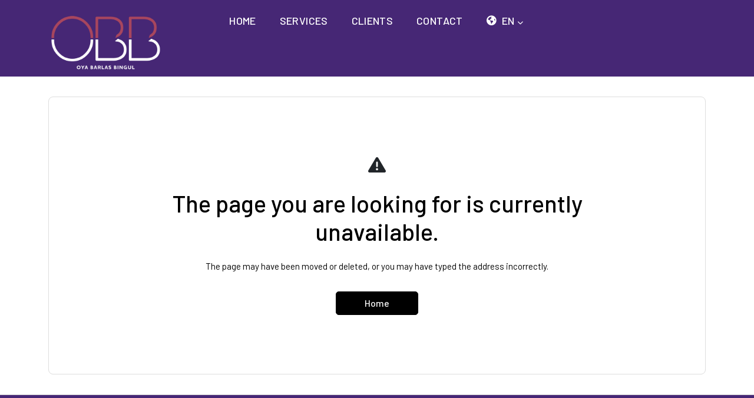

--- FILE ---
content_type: text/html; charset=utf-8
request_url: https://obbconsulting.com/en/error
body_size: 5766
content:


<!DOCTYPE html>
<html lang="en">
<head>
    <meta name="theme-color" content="#000000">
    <meta charset="utf-8" />
    <meta name="viewport" content="width=device-width, initial-scale=1.0, maximum-scale=1.0, user-scalable=no" />
    





        <meta property="og:site_name" content="2022 OBB | Oya Barlas Bingul Consultancy Tüm Hakları Saklıdır." />
    <meta property="og:locale" content="en" />
    <meta property="og:type" content="website" />

    




    <link rel="icon" href="/logo/obb-fav.svg" />

    <link href="/css/input-country-code.css" rel="stylesheet" />
    <link rel="stylesheet" href="/lib/bootstrap/dist/css/bootstrap.min.css" />
    <link href="/lib/swiper/css/swiper.css" rel="stylesheet" />
    <link rel="stylesheet" href="/css/main-css.css?v=51473" />
    <link href="/css/aos.css" rel="stylesheet" />
    
    <script src="https://cdnjs.cloudflare.com/ajax/libs/Swiper/11.0.5/swiper-bundle.min.js" integrity="sha512-Ysw1DcK1P+uYLqprEAzNQJP+J4hTx4t/3X2nbVwszao8wD+9afLjBQYjz7Uk4ADP+Er++mJoScI42ueGtQOzEA==" crossorigin="anonymous" referrerpolicy="no-referrer"></script>
    <link rel="stylesheet" href="https://cdnjs.cloudflare.com/ajax/libs/font-awesome/6.4.2/css/all.min.css" integrity="sha512-z3gLpd7yknf1YoNbCzqRKc4qyor8gaKU1qmn+CShxbuBusANI9QpRohGBreCFkKxLhei6S9CQXFEbbKuqLg0DA==" crossorigin="anonymous" referrerpolicy="no-referrer" />

    
    <link href="https://intl-tel-input.com/intl-tel-input/css/intlTelInput.css?1725646185594" rel="stylesheet" media="screen">

    <script src="https://www.google.com/recaptcha/api.js" async defer></script>


        <link rel="stylesheet" href="/fonts/genel/barlow.css">
        <link rel="stylesheet" href="/css/rexa-user-custom.css?v=51473">







</head>

<body class="" id="">

    <div id="cursor"></div>
    <div id="cursor-border"></div>

    <div class="form-loader" id="form-loader">
        <div class="spinner-border text-success" role="status">
          <span class="visually-hidden">Loading...</span>
        </div>
    </div>

        <script>
            document.addEventListener("DOMContentLoaded", function () {
                const labels = document.querySelectorAll('label[for="NameSurname"],label[for="Name"],label[for="Surname"], label[for="PhoneNumber"], label[for="Email"],label[for="Website"], label[for="Message"], label[for="Company"], label[for="Country"], label[for="City"], label[for="Product"], label[for="ProductGroups"]');

                labels.forEach(label => {
                    switch (label.htmlFor) {
                        case "NameSurname":
                            label.textContent = "Name and Surname";
                            break;
                        case "Name":
                            label.textContent = "Name";
                            break;
                        case "Surname":
                            label.textContent = "Surname";
                            break;
                        case "PhoneNumber":
                            label.textContent = "Phone Number";
                            break;
                        case "Email":
                            label.textContent = "E-Mail Address";
                            break;
                        case "Message":
                            label.textContent = "Message";
                            break;
                        case "Company":
                            label.textContent = "Company";
                            break;
                        case "Country":
                            label.textContent = "Country";
                            break;

                        case "City":
                            label.textContent = "City";
                            break;

                        case "Website":
                            label.textContent = "Website / Social Media";
                            break;

                        case "Product":
                            label.textContent = "Exhibitions";
                            break;

                        case "ProductGroups":
                            label.textContent = "Product Groups";
                            break;

                        default:
                            break;
                    }
                });

                const submitButtons = document.querySelectorAll('#contactForm .btn-color');
                submitButtons.forEach(button => {
                    button.textContent = "Submit";
                });

                const submitButtonssecond = document.querySelectorAll('#contactForm .btn-primary');
                submitButtonssecond.forEach(button => {
                    button.textContent = "Submit";
                });

                const submitButtonsthree = document.querySelectorAll('#teklifForm .btn');
                submitButtonsthree.forEach(button => {
                    button.textContent = "Submit";
                });
            });


        </script>







    <div class="loader-mask">
	    <div class="loader">
		    <img src="/logo/6e1e38de-507d-4b4e-819c-b69ff407fe25.png">
	    </div>
    </div>

    <div class="customize">
        <style>
            :root {
                --site-title-size: 45px;
                --site-title-color: #000000;
                --site-image-radius: 0px;
                --site-color: #000000;
                --site-header-color: #462775;
                --site-header-title-color: #ffffff;
                --site-footer-color: #462775;
                --site-footer-title-color: #ffffff;
                --site-paragraph-size: 15px;
                --site-title-weight: 500;
                --site-hover-color: #000000;
                --site-paragraph-weight: 400;
                --site-paragraph-height: ;
                --site-paragraph-color: #000000;

                --site-button-size: 16px;
                --site-button-weight: 500;
                --site-button-width: 140px;
            }
        </style>


    </div>




    <div class="section-header">
            <div class="container" id="type-1">
                <div class="row">
                    <div class="col-6 col-lg-3">
                        <div class="logo-container">
                            <div class="logo">
                                <a href="/en" title="Logo">
                                    <img src="/logo/6e1e38de-507d-4b4e-819c-b69ff407fe25.png" style="max-height: 30px;" />
                                </a>
                            </div>
                        </div>
                    </div>

                    <div class="col-6 col-lg-9">
                        <div class="navbar-weta justify-content-between">


                            <div class="full-width">
                                <div class="menu-click">
                                    <span></span>
                                    <span></span>
                                    <span></span>
                                </div>

                                <div class="hidden" id="navigation">
                                    <ul class="navbar">
                                                <li class="">
                                                    <a class="nav-link" href="/en">HOME</a>
                                                </li>
                                                        <li class="">
                                                                <a class="nav-link" href="/en/services">SERVICES</a>
                                                            
                                                            
                                                        </li>
                                                        <li class="">
                                                                <a class="nav-link" href="/en/clients">CLIENTS</a>
                                                            
                                                            
                                                        </li>
                                                        <li class="">
                                                                <a class="nav-link" href="/en/contact">CONTACT</a>
                                                            
                                                            
                                                        </li>


                                            <li class="dropdown" id="languages">
                                                <form id="languageForm" method="post" action="/en/Home/ChangeLanguage">
                                                                <span class="fa-solid fa-globe en"></span> <img class="globe-img" src="/modules/globe.png"> <a class="nav-link">EN</a>
                                                    <span class="dropdown-trigger fa-solid fa-chevron-down"></span>
                                                    <ul class="dropdown-menu" id="main-menu">
                                                    </ul>
                                                        <input type="hidden" id="languageId" name="languageId" value="1" />
                                                <input name="__RequestVerificationToken" type="hidden" value="CfDJ8ISaFjpK90lEs7Upex8xfMtBRqqe2TaXpw0g2B6PUjwpeOhLm4HyewWV12OMj4B29DpUIQ_IqUnvXuEy8xRC3gzwRiVqgmRscJbAZ51x5qJjVwPfXeqMvsVX7OTcaz9jCXZuzLEMkcv6e2kQA2y6psQ" /></form>
                                                <script>
                                                    // Formu submit etmek için kullanılan fonksiyon
                                                    function submitForm(languageId) {
                                                        document.getElementById('languageId').value = languageId; // Dil değişikliğini hidden input'a aktar
                                                        document.getElementById('languageForm').submit(); // Formu post et
                                                    }
                                                </script>
                                            </li>

                                    </ul>



                                </div>
                            </div>
                        </div>
                    </div>
                </div>
            </div>







    </div>
    <div class="body-content">
        
<title>Hata Sayfası - 2022 OBB | Oya Barlas Bingul Consultancy T&#xFC;m Haklar&#x131; Sakl&#x131;d&#x131;r.</title>


<section class="error-section">
    <div class="container">
            <div class="s404wrapper text-center">
                <div class="mb-4">
                    <span class="fa-solid fa-triangle-exclamation"></span>
                </div>
                <h1 class="margin20 mb-4">The page you are looking for is currently unavailable.</h1>
                <p>The page may have been moved or deleted, or you may have typed the address incorrectly.</p>
                <a href="/en" class="btn btn-color mt-3">Home</a>
            </div>
    </div>
</section>
    </div>

    <footer class="footer">
            <div class="container p-0">
                <div class="row">
                        <div class="col-md-3" id="footer-col">
                                <div class="footer-img">
                                    <a href="/en">
                                            <img alt="Logo" src="/logo/6008de41-af20-40e1-b566-cd1bb6db6aae.png">
                                    </a>
                                </div>
                                <div class="footer-description">
                                    
                                </div>




                            
                        </div>
                        <div class="col-md-3" id="footer-col">




                            
                                <h4 class="footer-title">SITE MAP</h4>
                                <div class="footer-info-list">
                                    <ul class="footer-pages">
                                                    <li>
                                                        <a href="/en/services">SERVICES</a>
                                                    </li>
                                                    <li>
                                                        <a href="/en/clients">CLIENTS</a>
                                                    </li>
                                                    <li>
                                                        <a href="/en/news">NEWS</a>
                                                    </li>
                                                    <li>
                                                        <a href="/en/contact">CONTACT</a>
                                                    </li>
                                    </ul>
                                </div>
                        </div>
                        <div class="col-md-3" id="footer-col">

                                <h4 class="footer-title">LEGAL</h4>
                                    <div class="footer-description">
                                        <p>PROTECTION OF PERSONAL DATA</p>


<p>COOKIES POLICY</p>


<p>PRIVACY POLICY</p>
                                    </div>



                            
                        </div>
                        <div class="col-md-3" id="footer-col">



                                <h4 class="footer-title">CONTACT US</h4>
                                <div class="footer-info-list">

                                    <div class="footer-group-items">




                                            <div class="contact-oge">
                                                <a class="fetch-email-address d-flex" data-value="obb@obbconsulting.com" href="mailto:obb@obbconsulting.com">
                                                    <div class="contact-oge-icon">
                                                        <span class="fa-solid fa-envelope"></span>
                                                    </div>
                                                    <span class="contact-oge-text email-text">obb@obbconsulting.com</span>
                                                </a>
                                            </div>



                                    </div>








                                </div>

                            
                        </div>

                </div>
            </div>
    </footer>
    <section id="bottom-footer">
        <div class="container">
            <div class="row">
                <div class="col-md-3 text-start">
                    <span class="copyright">
                        © 2022 OBB | Oya Barlas Bingul Consultancy T&#xFC;m Haklar&#x131; Sakl&#x131;d&#x131;r.
                    </span>
                </div>

                <div class="col-md-6" id="legal-policy">
                    <ul class="p-0 ">
                    </ul>
                </div>

                <div class="col-md-3 text-end">
                    <ul class="list-unstyled">
                        <li><a href="https://www.rexa.com.tr" rel="nofollow" class="rexa" target="_blank" title="Web Tasarım" alt="Web Tasarım">powered by rexa ® </a></li>
                    </ul>
                </div>
            </div>
        </div>
    </section>




    <script src="/js/intlTelInputWithUtils.js"></script>
    <script>
        document.querySelectorAll("#phone").forEach(input => {
            const iti = window.intlTelInput(input, {
                initialCountry: "tr",
                utilsScript: "js/utils.js",
                strictMode: true,
                separateDialCode: true,
            });
            input.addEventListener('countrychange', function() {
                input.value = '';
                updatePadding(input);
            });

            function updatePadding(inputElement) {
                const flagContainerWidth = inputElement.closest('.iti').querySelector('.iti__flag-container').offsetWidth;
                inputElement.style.paddingLeft = `${flagContainerWidth + 20}px`;
            }
            
            window.addEventListener('load', () => updatePadding(input));
        });
    </script>







    <style>
        body.dark-mode .section-header, body.dark-mode .section-top-bar, body.dark-mode footer, body.dark-mode #bottom-footer, body.dark-mode .section-header ul,body.dark-mode .swiper-slide{
            background-color: #000;
            color: #fff !important;
        }
    </style>

        <script src="/lib/jquery/dist/jquery.min.js"></script>

    <script src="/lib/bootstrap/dist/js/bootstrap.bundle.min.js"></script>
    <script src="/lib/bootstrap/dist/js/bootstrap.bundle.js"></script>
    <script src="https://unpkg.com/aos@2.3.1/dist/aos.js"></script>
    <script src="/js/site.js?v=51473"></script>
    <link href="/css/lightbox_magnific.css" rel="stylesheet" />
    <script src="/js/lightbox_magnific.js"></script>
    <script src="/js/global-country-city.js"></script>
    <div class="custom-script">
        <script>
        </script>
    </div>

    <script src="/js/jquery-captcha-lgh.js"></script>
    <script>
        const captcha = new Captcha($('#canvas'), {
            length: 4
        });
        // $('#submitButton').on('click', function () {
        //     const ans = captcha.valid($('input[name="code"]').val());
        //     if (ans == false) {
        //         event.preventDefault();
        //         alert("Lütfen güvenlik kodunu girin.");
        //         captcha.refresh();
        //     }
        //     else {
                
        //     }
        // });
    </script>

    <script>
        AOS.init();
    </script>


    
</body>
</html>




--- FILE ---
content_type: text/css
request_url: https://obbconsulting.com/css/input-country-code.css
body_size: 4682
content:
:root {
    --iti-hover-color: rgba(0, 0, 0, 0.05);
    --iti-border-color: #ccc;
    --iti-dialcode-color: #999;
    --iti-dropdown-bg: white;
    --iti-spacer-horizontal: 8px;
    --iti-flag-height: 15px;
    --iti-flag-width: 20px;
    --iti-border-width: 1px;
    --iti-arrow-height: 4px;
    --iti-arrow-width: 6px;
    --iti-triangle-border: calc(var(--iti-arrow-width) / 2);
    --iti-arrow-padding: 6px;
    --iti-arrow-color: #555;
    --iti-input-padding: 6px;
    --iti-right-hand-selected-country-padding: calc(var(--iti-spacer-horizontal) + var(--iti-spacer-horizontal) + var(--iti-flag-width));
    --iti-selected-country-arrow-padding: calc(var(--iti-arrow-padding) + var(--iti-arrow-padding) + var(--iti-flag-width) + var(--iti-spacer-horizontal) + var(--iti-arrow-width) + var(--iti-input-padding));
    --iti-path-flags-1x: url("/modules/flags.webp");
    --iti-path-flags-2x: url("../img/flags@2x.webp");
    --iti-path-globe-1x: url("../img/globe.webp");
    --iti-path-globe-2x: url("../img/globe@2x.webp");
    --iti-flag-sprite-width: 5938px;
    --iti-flag-sprite-height: 15px;
    --iti-mobile-popup-margin: 30px;
}

.iti {
    position: relative;
    display: inline-block;
}

    .iti * {
        box-sizing: border-box;
    }

.iti__hide {
    display: none;
}

.iti__v-hide {
    visibility: hidden;
}

.iti__a11y-text {
    width: 1px;
    height: 1px;
    clip: rect(1px, 1px, 1px, 1px);
    overflow: hidden;
    position: absolute;
}

.iti input.iti__tel-input,
.iti input.iti__tel-input[type=text],
.iti input.iti__tel-input[type=tel] {
    position: relative;
    z-index: 0;
    margin-top: 0 !important;
    margin-bottom: 0 !important;
    padding-right: var(--iti-right-hand-selected-country-padding);
    margin-right: 0;
}

.iti__country-container {
    position: absolute;
    top: 0;
    bottom: 0;
    right: 0;
    padding: var(--iti-border-width);
}

.iti__selected-country {
    z-index: 1;
    position: relative;
    display: flex;
    align-items: center;
    height: 100%;
    background: none;
    border: 0;
    margin: 0;
    padding: 0;
    font-family: inherit;
    font-size: inherit;
    color: inherit;
    border-radius: 0;
    font-weight: inherit;
    line-height: inherit;
    text-decoration: none;
}

.iti__selected-country-primary {
    display: flex;
    align-items: center;
    height: 100%;
    padding: 0 var(--iti-arrow-padding) 0 var(--iti-spacer-horizontal);
}

.iti__arrow {
    margin-left: var(--iti-arrow-padding);
    width: 0;
    height: 0;
    border-left: var(--iti-triangle-border) solid transparent;
    border-right: var(--iti-triangle-border) solid transparent;
    border-top: var(--iti-arrow-height) solid var(--iti-arrow-color);
}

[dir=rtl] .iti__arrow {
    margin-right: var(--iti-arrow-padding);
    margin-left: 0;
}

.iti__arrow--up {
    border-top: none;
    border-bottom: var(--iti-arrow-height) solid var(--iti-arrow-color);
}

.iti__dropdown-content {
    border-radius: 3px;
    background-color: var(--iti-dropdown-bg);
}

.iti--inline-dropdown .iti__dropdown-content {
    position: absolute;
    z-index: 2;
    margin-top: 3px;
    margin-left: calc(var(--iti-border-width) * -1);
    border: var(--iti-border-width) solid var(--iti-border-color);
    box-shadow: 1px 1px 4px rgba(0, 0, 0, 0.2);
}

.iti__search-input {
    width: 100%;
    border-width: 0;
    border-radius: 3px;
    padding: 9px 12px;
}

    .iti__search-input + .iti__country-list {
        border-top: 1px solid var(--iti-border-color);
    }

.iti__country-list {
    list-style: none;
    padding: 0;
    margin: 0;
    overflow-y: scroll;
    -webkit-overflow-scrolling: touch;
}

.iti--inline-dropdown .iti__country-list {
    max-height: 185px;
}

.iti--flexible-dropdown-width .iti__country-list {
    white-space: nowrap;
}

@media (max-width: 500px) {
    .iti--flexible-dropdown-width .iti__country-list {
        white-space: normal;
    }
}

.iti__flag-box {
    display: inline-block;
    width: var(--iti-flag-width);
}

.iti__country {
    display: flex;
    align-items: center;
    padding: 8px var(--iti-spacer-horizontal);
    outline: none;
}

.iti__dial-code {
    color: var(--iti-dialcode-color);
}

.iti__country.iti__highlight {
    background-color: var(--iti-hover-color);
}

.iti__flag-box, .iti__country-name {
    margin-right: var(--iti-spacer-horizontal);
}

[dir=rtl] .iti__flag-box, [dir=rtl] .iti__country-name {
    margin-right: 0;
    margin-left: var(--iti-spacer-horizontal);
}

.iti--allow-dropdown input.iti__tel-input,
.iti--allow-dropdown input.iti__tel-input[type=text],
.iti--allow-dropdown input.iti__tel-input[type=tel] {
    padding-right: var(--iti-input-padding);
    padding-left: var(--iti-selected-country-arrow-padding);
    margin-left: 0;
}

[dir=rtl] .iti--allow-dropdown input.iti__tel-input,
[dir=rtl] .iti--allow-dropdown input.iti__tel-input[type=text],
[dir=rtl] .iti--allow-dropdown input.iti__tel-input[type=tel] {
    padding-right: var(--iti-selected-country-arrow-padding);
    padding-left: var(--iti-input-padding);
    margin-right: 0;
}

.iti--allow-dropdown .iti__country-container {
    right: auto;
    left: 0;
}

[dir=rtl] .iti--allow-dropdown .iti__country-container {
    right: 0;
    left: auto;
}

.iti--allow-dropdown .iti__country-container:not(:has(+ input[disabled])):not(:has(+ input[readonly])):hover, .iti--allow-dropdown .iti__country-container:not(:has(+ input[disabled])):not(:has(+ input[readonly])):hover button {
    cursor: pointer;
}

.iti--allow-dropdown .iti__country-container:not(:has(+ input[disabled])):not(:has(+ input[readonly])) .iti__selected-country-primary:hover,
.iti--allow-dropdown .iti__country-container:not(:has(+ input[disabled])):not(:has(+ input[readonly])) .iti__selected-country:has(+ .iti__dropdown-content:hover) .iti__selected-country-primary {
    background-color: var(--iti-hover-color);
}

.iti .iti__selected-dial-code {
    margin-left: 4px;
}

[dir=rtl] .iti .iti__selected-dial-code {
    margin-left: 0;
    margin-right: 4px;
}

.iti--container {
    position: fixed;
    top: -1000px;
    left: -1000px;
    z-index: 1060;
    padding: var(--iti-border-width);
}

    .iti--container:hover {
        cursor: pointer;
    }

.iti--fullscreen-popup.iti--container {
    background-color: rgba(0, 0, 0, 0.5);
    top: 0;
    bottom: 0;
    left: 0;
    right: 0;
    position: fixed;
    padding: var(--iti-mobile-popup-margin);
    display: flex;
    flex-direction: column;
    justify-content: flex-start;
}

.iti--fullscreen-popup .iti__dropdown-content {
    display: flex;
    flex-direction: column;
    max-height: 100%;
    position: relative;
}

.iti--fullscreen-popup .iti__country {
    padding: 10px 10px;
    line-height: 1.5em;
}

.iti__flag {
    --iti-flag-offset: 100px;
    --iti-flag-width: 20px;
    --iti-flag-height: 15px;
    height: var(--iti-flag-height);
    width: var(--iti-flag-width);
    box-shadow: 0px 0px 1px 0px #888;
    background-image: var(--iti-path-flags-1x);
    background-repeat: no-repeat;
    background-position: var(--iti-flag-offset) 0;
    background-size: var(--iti-flag-sprite-width) var(--iti-flag-sprite-height);
}

.iti__ad {
    --iti-flag-offset: 0px;
}

.iti__ae {
    --iti-flag-offset: -22px;
}

.iti__af {
    --iti-flag-offset: -44px;
}

.iti__ag {
    --iti-flag-offset: -66px;
}

.iti__ai {
    --iti-flag-offset: -88px;
}

.iti__al {
    --iti-flag-offset: -110px;
}

.iti__am {
    --iti-flag-offset: -132px;
}

.iti__ao {
    --iti-flag-offset: -154px;
}

.iti__aq {
    --iti-flag-offset: -176px;
}

.iti__ar {
    --iti-flag-offset: -198px;
}

.iti__arab {
    --iti-flag-offset: -220px;
}

.iti__as {
    --iti-flag-offset: -242px;
}

.iti__at {
    --iti-flag-offset: -264px;
}

.iti__au {
    --iti-flag-offset: -286px;
}

.iti__aw {
    --iti-flag-offset: -308px;
}

.iti__ax {
    --iti-flag-offset: -330px;
}

.iti__az {
    --iti-flag-offset: -352px;
}

.iti__ba {
    --iti-flag-offset: -374px;
}

.iti__bb {
    --iti-flag-offset: -396px;
}

.iti__bd {
    --iti-flag-offset: -418px;
}

.iti__be {
    --iti-flag-offset: -440px;
}

.iti__bf {
    --iti-flag-offset: -462px;
}

.iti__bg {
    --iti-flag-offset: -484px;
}

.iti__bh {
    --iti-flag-offset: -506px;
}

.iti__bi {
    --iti-flag-offset: -528px;
}

.iti__bj {
    --iti-flag-offset: -550px;
}

.iti__bl {
    --iti-flag-offset: -572px;
}

.iti__bm {
    --iti-flag-offset: -594px;
}

.iti__bn {
    --iti-flag-offset: -616px;
}

.iti__bo {
    --iti-flag-offset: -638px;
}

.iti__bq {
    --iti-flag-offset: -660px;
}

.iti__br {
    --iti-flag-offset: -682px;
}

.iti__bs {
    --iti-flag-offset: -704px;
}

.iti__bt {
    --iti-flag-offset: -726px;
}

.iti__bv {
    --iti-flag-offset: -748px;
}

.iti__bw {
    --iti-flag-offset: -770px;
}

.iti__by {
    --iti-flag-offset: -792px;
}

.iti__bz {
    --iti-flag-offset: -814px;
}

.iti__ca {
    --iti-flag-offset: -836px;
}

.iti__cc {
    --iti-flag-offset: -858px;
}

.iti__cd {
    --iti-flag-offset: -880px;
}

.iti__cefta {
    --iti-flag-offset: -902px;
}

.iti__cf {
    --iti-flag-offset: -924px;
}

.iti__cg {
    --iti-flag-offset: -946px;
}

.iti__ch {
    --iti-flag-offset: -968px;
}

.iti__ci {
    --iti-flag-offset: -990px;
}

.iti__ck {
    --iti-flag-offset: -1012px;
}

.iti__cl {
    --iti-flag-offset: -1034px;
}

.iti__cm {
    --iti-flag-offset: -1056px;
}

.iti__cn {
    --iti-flag-offset: -1078px;
}

.iti__co {
    --iti-flag-offset: -1100px;
}

.iti__cp {
    --iti-flag-offset: -1122px;
}

.iti__cr {
    --iti-flag-offset: -1144px;
}

.iti__cu {
    --iti-flag-offset: -1166px;
}

.iti__cv {
    --iti-flag-offset: -1188px;
}

.iti__cw {
    --iti-flag-offset: -1210px;
}

.iti__cx {
    --iti-flag-offset: -1232px;
}

.iti__cy {
    --iti-flag-offset: -1254px;
}

.iti__cz {
    --iti-flag-offset: -1276px;
}

.iti__de {
    --iti-flag-offset: -1298px;
}

.iti__dg {
    --iti-flag-offset: -1320px;
}

.iti__dj {
    --iti-flag-offset: -1342px;
}

.iti__dk {
    --iti-flag-offset: -1364px;
}

.iti__dm {
    --iti-flag-offset: -1386px;
}

.iti__do {
    --iti-flag-offset: -1408px;
}

.iti__dz {
    --iti-flag-offset: -1430px;
}

.iti__eac {
    --iti-flag-offset: -1452px;
}

.iti__ec {
    --iti-flag-offset: -1474px;
}

.iti__ee {
    --iti-flag-offset: -1496px;
}

.iti__eg {
    --iti-flag-offset: -1518px;
}

.iti__eh {
    --iti-flag-offset: -1540px;
}

.iti__er {
    --iti-flag-offset: -1562px;
}

.iti__es-ct {
    --iti-flag-offset: -1584px;
}

.iti__es-ga {
    --iti-flag-offset: -1606px;
}

.iti__es-pv {
    --iti-flag-offset: -1628px;
}

.iti__es {
    --iti-flag-offset: -1650px;
}

.iti__et {
    --iti-flag-offset: -1672px;
}

.iti__eu {
    --iti-flag-offset: -1694px;
}

.iti__fi {
    --iti-flag-offset: -1716px;
}

.iti__fj {
    --iti-flag-offset: -1738px;
}

.iti__fk {
    --iti-flag-offset: -1760px;
}

.iti__fm {
    --iti-flag-offset: -1782px;
}

.iti__fo {
    --iti-flag-offset: -1804px;
}

.iti__fr {
    --iti-flag-offset: -1826px;
}

.iti__ga {
    --iti-flag-offset: -1848px;
}

.iti__gb-eng {
    --iti-flag-offset: -1870px;
}

.iti__gb-nir {
    --iti-flag-offset: -1892px;
}

.iti__gb-sct {
    --iti-flag-offset: -1914px;
}

.iti__gb-wls {
    --iti-flag-offset: -1936px;
}

.iti__gb {
    --iti-flag-offset: -1958px;
}

.iti__gd {
    --iti-flag-offset: -1980px;
}

.iti__ge {
    --iti-flag-offset: -2002px;
}

.iti__gf {
    --iti-flag-offset: -2024px;
}

.iti__gg {
    --iti-flag-offset: -2046px;
}

.iti__gh {
    --iti-flag-offset: -2068px;
}

.iti__gi {
    --iti-flag-offset: -2090px;
}

.iti__gl {
    --iti-flag-offset: -2112px;
}

.iti__gm {
    --iti-flag-offset: -2134px;
}

.iti__gn {
    --iti-flag-offset: -2156px;
}

.iti__gp {
    --iti-flag-offset: -2178px;
}

.iti__gq {
    --iti-flag-offset: -2200px;
}

.iti__gr {
    --iti-flag-offset: -2222px;
}

.iti__gs {
    --iti-flag-offset: -2244px;
}

.iti__gt {
    --iti-flag-offset: -2266px;
}

.iti__gu {
    --iti-flag-offset: -2288px;
}

.iti__gw {
    --iti-flag-offset: -2310px;
}

.iti__gy {
    --iti-flag-offset: -2332px;
}

.iti__hk {
    --iti-flag-offset: -2354px;
}

.iti__hm {
    --iti-flag-offset: -2376px;
}

.iti__hn {
    --iti-flag-offset: -2398px;
}

.iti__hr {
    --iti-flag-offset: -2420px;
}

.iti__ht {
    --iti-flag-offset: -2442px;
}

.iti__hu {
    --iti-flag-offset: -2464px;
}

.iti__ic {
    --iti-flag-offset: -2486px;
}

.iti__id {
    --iti-flag-offset: -2508px;
}

.iti__ie {
    --iti-flag-offset: -2530px;
}

.iti__il {
    --iti-flag-offset: -2552px;
}

.iti__im {
    --iti-flag-offset: -2574px;
}

.iti__in {
    --iti-flag-offset: -2596px;
}

.iti__io {
    --iti-flag-offset: -2618px;
}

.iti__iq {
    --iti-flag-offset: -2640px;
}

.iti__ir {
    --iti-flag-offset: -2662px;
}

.iti__is {
    --iti-flag-offset: -2684px;
}

.iti__it {
    --iti-flag-offset: -2706px;
}

.iti__je {
    --iti-flag-offset: -2728px;
}

.iti__jm {
    --iti-flag-offset: -2750px;
}

.iti__jo {
    --iti-flag-offset: -2772px;
}

.iti__jp {
    --iti-flag-offset: -2794px;
}

.iti__ke {
    --iti-flag-offset: -2816px;
}

.iti__kg {
    --iti-flag-offset: -2838px;
}

.iti__kh {
    --iti-flag-offset: -2860px;
}

.iti__ki {
    --iti-flag-offset: -2882px;
}

.iti__km {
    --iti-flag-offset: -2904px;
}

.iti__kn {
    --iti-flag-offset: -2926px;
}

.iti__kp {
    --iti-flag-offset: -2948px;
}

.iti__kr {
    --iti-flag-offset: -2970px;
}

.iti__kw {
    --iti-flag-offset: -2992px;
}

.iti__ky {
    --iti-flag-offset: -3014px;
}

.iti__kz {
    --iti-flag-offset: -3036px;
}

.iti__la {
    --iti-flag-offset: -3058px;
}

.iti__lb {
    --iti-flag-offset: -3080px;
}

.iti__lc {
    --iti-flag-offset: -3102px;
}

.iti__li {
    --iti-flag-offset: -3124px;
}

.iti__lk {
    --iti-flag-offset: -3146px;
}

.iti__lr {
    --iti-flag-offset: -3168px;
}

.iti__ls {
    --iti-flag-offset: -3190px;
}

.iti__lt {
    --iti-flag-offset: -3212px;
}

.iti__lu {
    --iti-flag-offset: -3234px;
}

.iti__lv {
    --iti-flag-offset: -3256px;
}

.iti__ly {
    --iti-flag-offset: -3278px;
}

.iti__ma {
    --iti-flag-offset: -3300px;
}

.iti__mc {
    --iti-flag-offset: -3322px;
}

.iti__md {
    --iti-flag-offset: -3344px;
}

.iti__me {
    --iti-flag-offset: -3366px;
}

.iti__mf {
    --iti-flag-offset: -3388px;
}

.iti__mg {
    --iti-flag-offset: -3410px;
}

.iti__mh {
    --iti-flag-offset: -3432px;
}

.iti__mk {
    --iti-flag-offset: -3454px;
}

.iti__ml {
    --iti-flag-offset: -3476px;
}

.iti__mm {
    --iti-flag-offset: -3498px;
}

.iti__mn {
    --iti-flag-offset: -3520px;
}

.iti__mo {
    --iti-flag-offset: -3542px;
}

.iti__mp {
    --iti-flag-offset: -3564px;
}

.iti__mq {
    --iti-flag-offset: -3586px;
}

.iti__mr {
    --iti-flag-offset: -3608px;
}

.iti__ms {
    --iti-flag-offset: -3630px;
}

.iti__mt {
    --iti-flag-offset: -3652px;
}

.iti__mu {
    --iti-flag-offset: -3674px;
}

.iti__mv {
    --iti-flag-offset: -3696px;
}

.iti__mw {
    --iti-flag-offset: -3718px;
}

.iti__mx {
    --iti-flag-offset: -3740px;
}

.iti__my {
    --iti-flag-offset: -3762px;
}

.iti__mz {
    --iti-flag-offset: -3784px;
}

.iti__na {
    --iti-flag-offset: -3806px;
}

.iti__nc {
    --iti-flag-offset: -3828px;
}

.iti__ne {
    --iti-flag-offset: -3850px;
}

.iti__nf {
    --iti-flag-offset: -3872px;
}

.iti__ng {
    --iti-flag-offset: -3894px;
}

.iti__ni {
    --iti-flag-offset: -3916px;
}

.iti__nl {
    --iti-flag-offset: -3938px;
}

.iti__no {
    --iti-flag-offset: -3960px;
}

.iti__np {
    --iti-flag-offset: -3982px;
}

.iti__nr {
    --iti-flag-offset: -4004px;
}

.iti__nu {
    --iti-flag-offset: -4026px;
}

.iti__nz {
    --iti-flag-offset: -4048px;
}

.iti__om {
    --iti-flag-offset: -4070px;
}

.iti__pa {
    --iti-flag-offset: -4092px;
}

.iti__pc {
    --iti-flag-offset: -4114px;
}

.iti__pe {
    --iti-flag-offset: -4136px;
}

.iti__pf {
    --iti-flag-offset: -4158px;
}

.iti__pg {
    --iti-flag-offset: -4180px;
}

.iti__ph {
    --iti-flag-offset: -4202px;
}

.iti__pk {
    --iti-flag-offset: -4224px;
}

.iti__pl {
    --iti-flag-offset: -4246px;
}

.iti__pm {
    --iti-flag-offset: -4268px;
}

.iti__pn {
    --iti-flag-offset: -4290px;
}

.iti__pr {
    --iti-flag-offset: -4312px;
}

.iti__ps {
    --iti-flag-offset: -4334px;
}

.iti__pt {
    --iti-flag-offset: -4356px;
}

.iti__pw {
    --iti-flag-offset: -4378px;
}

.iti__py {
    --iti-flag-offset: -4400px;
}

.iti__qa {
    --iti-flag-offset: -4422px;
}

.iti__re {
    --iti-flag-offset: -4444px;
}

.iti__ro {
    --iti-flag-offset: -4466px;
}

.iti__rs {
    --iti-flag-offset: -4488px;
}

.iti__ru {
    --iti-flag-offset: -4510px;
}

.iti__rw {
    --iti-flag-offset: -4532px;
}

.iti__sa {
    --iti-flag-offset: -4554px;
}

.iti__sb {
    --iti-flag-offset: -4576px;
}

.iti__sc {
    --iti-flag-offset: -4598px;
}

.iti__sd {
    --iti-flag-offset: -4620px;
}

.iti__se {
    --iti-flag-offset: -4642px;
}

.iti__sg {
    --iti-flag-offset: -4664px;
}

.iti__ac {
    --iti-flag-offset: -4686px;
}

.iti__sh-hl {
    --iti-flag-offset: -4708px;
}

.iti__sh-ta {
    --iti-flag-offset: -4730px;
}

.iti__sh {
    --iti-flag-offset: -4752px;
}

.iti__si {
    --iti-flag-offset: -4774px;
}

.iti__sj {
    --iti-flag-offset: -4796px;
}

.iti__sk {
    --iti-flag-offset: -4818px;
}

.iti__sl {
    --iti-flag-offset: -4840px;
}

.iti__sm {
    --iti-flag-offset: -4862px;
}

.iti__sn {
    --iti-flag-offset: -4884px;
}

.iti__so {
    --iti-flag-offset: -4906px;
}

.iti__sr {
    --iti-flag-offset: -4928px;
}

.iti__ss {
    --iti-flag-offset: -4950px;
}

.iti__st {
    --iti-flag-offset: -4972px;
}

.iti__sv {
    --iti-flag-offset: -4994px;
}

.iti__sx {
    --iti-flag-offset: -5016px;
}

.iti__sy {
    --iti-flag-offset: -5038px;
}

.iti__sz {
    --iti-flag-offset: -5060px;
}

.iti__tc {
    --iti-flag-offset: -5082px;
}

.iti__td {
    --iti-flag-offset: -5104px;
}

.iti__tf {
    --iti-flag-offset: -5126px;
}

.iti__tg {
    --iti-flag-offset: -5148px;
}

.iti__th {
    --iti-flag-offset: -5170px;
}

.iti__tj {
    --iti-flag-offset: -5192px;
}

.iti__tk {
    --iti-flag-offset: -5214px;
}

.iti__tl {
    --iti-flag-offset: -5236px;
}

.iti__tm {
    --iti-flag-offset: -5258px;
}

.iti__tn {
    --iti-flag-offset: -5280px;
}

.iti__to {
    --iti-flag-offset: -5302px;
}

.iti__tr {
    --iti-flag-offset: -5332px;
}

.iti__tt {
    --iti-flag-offset: -5346px;
}

.iti__tv {
    --iti-flag-offset: -5368px;
}

.iti__tw {
    --iti-flag-offset: -5390px;
}

.iti__tz {
    --iti-flag-offset: -5412px;
}

.iti__ua {
    --iti-flag-offset: -5434px;
}

.iti__ug {
    --iti-flag-offset: -5456px;
}

.iti__um {
    --iti-flag-offset: -5478px;
}

.iti__un {
    --iti-flag-offset: -5500px;
}

.iti__us {
    --iti-flag-offset: -5522px;
}

.iti__uy {
    --iti-flag-offset: -5544px;
}

.iti__uz {
    --iti-flag-offset: -5566px;
}

.iti__va {
    --iti-flag-offset: -5588px;
}

.iti__vc {
    --iti-flag-offset: -5610px;
}

.iti__ve {
    --iti-flag-offset: -5632px;
}

.iti__vg {
    --iti-flag-offset: -5654px;
}

.iti__vi {
    --iti-flag-offset: -5676px;
}

.iti__vn {
    --iti-flag-offset: -5698px;
}

.iti__vu {
    --iti-flag-offset: -5720px;
}

.iti__wf {
    --iti-flag-offset: -5742px;
}

.iti__ws {
    --iti-flag-offset: -5764px;
}

.iti__xk {
    --iti-flag-offset: -5786px;
}

.iti__xx {
    --iti-flag-offset: -5808px;
}

.iti__ye {
    --iti-flag-offset: -5830px;
}

.iti__yt {
    --iti-flag-offset: -5852px;
}

.iti__za {
    --iti-flag-offset: -5874px;
}

.iti__zm {
    --iti-flag-offset: -5896px;
}

.iti__zw {
    --iti-flag-offset: -5918px;
}

.iti__globe {
    background-image: var(--iti-path-globe-1x);
    background-size: contain;
    background-position: right;
    box-shadow: none;
    height: 19px;
}

@media (min-resolution: 2x) {
    .iti__flag {
        background-image: var(--iti-path-flags-2x);
    }

    .iti__globe {
        background-image: var(--iti-path-globe-2x);
    }
}

#error-msg, #valid-msg {
    display: none !important;
}


--- FILE ---
content_type: text/css
request_url: https://obbconsulting.com/css/main-css.css?v=51473
body_size: 50134
content:
::-webkit-scrollbar {
    width: 5px;
}

::-webkit-scrollbar-thumb {
    background-color: var(--site-color);
    border-radius: 50px;
}

body {
    padding: 0;
    margin: 0;
    box-sizing: border-box;
    font-weight: 500;
    overflow-x: hidden !important;
    width: 100vw !important;
    position: relative;
}

.btn {
    font-size: var(--site-button-size);
    border-radius: 5px;
    padding: 7px 10px;
    font-weight: var(--site-button-weight);
    outline: none !important;
    min-width: var(--site-button-width);
    text-transform: capitalize;
}


.loader-mask {
    position: fixed;
    top: 0;
    left: 0;
    right: 0;
    bottom: 0;
    background-color: #fff;
    z-index: 9999999;
}

.loader {
    text-align: center;
    position: absolute;
    left: 0px;
    right: 0px;
    font-size: 0;
    color: #2a83e8;
    display: inline-block;
    margin: -25px 0 0 -25px;
    text-indent: -9999em;
    -webkit-transform: translateZ(0);
    -ms-transform: translateZ(0);
    transform: translateZ(0);
    margin: auto;
    width: 100%;
    height: 100%;
    display: flex;
    justify-content: center;
    align-items: center;
}

.loader div {
    background-color: #2a83e8;
    display: inline-block;
    float: none;
    position: absolute;
    top: 0;
    left: 0;
    width: 50px;
    height: 50px;
    opacity: .5;
    border-radius: 50%;
    /*-webkit-animation: ballPulseDouble 1s ease-in-out infinite;
    animation: ballPulseDouble 1s ease-in-out infinite;*/
}

.parallax-description *, .counterDescription *, .slider-description *{
    color: #fff !important;
}

/*.loader div:last-child {
    -webkit-animation-delay: -1s;
    animation-delay: -1s;
}*/

.loader img {
    /*-webkit-animation: fadein 4.5s infinite;*/ /* Safari, Chrome and Opera > 12.1 */
    /*-moz-animation: fadein 4.5s infinite;*/ /* Firefox < 16 */
    /*-ms-animation: fadein 4.5s infinite;*/ /* Internet Explorer */
    /*-o-animation: fadein 4.5s infinite;*/ /* Opera < 12.1 */
    /*animation: fadein 4.5s infinite;*/
    max-height: 70px;
    width: auto;
}

/*@-webkit-keyframes ballPulseDouble {
    0%, 100% {
        -webkit-transform: scale(0);
        transform: scale(0);
    }
    50% {
        -webkit-transform: scale(1);
        transform: scale(1);
    }
}
@keyframes ballPulseDouble {
    0%, 100% {
        -webkit-transform: scale(0);
        transform: scale(0);
    }
    50% {
        -webkit-transform: scale(1);
        transform: scale(1);
    }
}
@keyframes fadein {
    0%, 100% {
        opacity: 0;
    }

    30% {
        opacity: 0.5;
    }

    60% {
        opacity: 0.79;
    }

    90% {
        opacity: 1;
    }
}*/

/* Genel Ayarlar Css */
.weta-icerik-tag, .weta-slider-tag, .weta-counter-tag, .weta-parallax-tag {
    font-size: var(--site-title-size);
    font-weight: var(--site-title-weight);
}
h1, h2, h3, h4, h5, h6 {
    font-weight: var(--site-title-weight) !important;
    color: var(--site-title-color);
}
.weta-parallax-tag, .counterNumber, .weta-counter-tag {
    color: #fff !important;
}
a {
    text-decoration: none;
}
.weta-icerik-tag, .img-description {
    color: var(--site-title-color);
}

.section-header .col-lg-2{
    display:flex;
    align-items: center;
}


@media(max-width: 1150px){
    .section-header .col-lg-2{
        width: 20% !important;
    }
    #headerStyle-4{
        width: 80%;
    }
}



@media(max-width: 768px) {
    .weta-slider-tag{
        font-size: 24px;
    }
    .form-section .rexa-content{
        margin-bottom: 50px;
    }
}

img {
    border-radius: var(--site-image-radius);
}

.fa-classic, .fa-regular, .fa-solid, .far, .fas {
    font-family: 'FontAwesome' !important;
}

p, .weta-description li, .productContent li,#product-documents li,#product-accordions li{
    font-size: var(--site-paragraph-size) !important;
    font-weight: var(--site-paragraph-weight) !important;
    line-height: var(--site-paragraph-height) !important;
    color: var(--site-paragraph-color) !important;
}

.logo img {
    max-height: 50px !important;
    border-radius: 0px !important;
}

.btn-color {
    background-color: var(--site-color);
    border-color: var(--site-color);
    transition: all 0.4s;
    color: #fff !important;
}

.btn-color:hover {
    background-color: var(--site-hover-color) !important;
    border-color: var(--site-hover-color) !important;
}

footer {
    background: var(--site-footer-color);
    color: var(--site-footer-title-color);
}

    footer span, footer p, footer a, .footer-title {
        color: var(--site-footer-title-color) !important;
    }

.body-content {
    position: relative;
    overflow: hidden;
}

@media(min-width:768px){
    .body-content {
        min-height: 82.4vh;
    }
}

@media(max-width:768px){
    .body-content {
        min-height: 85vh;
        overflow: hidden;
    }
    .parallax-section{
        max-height: 400px !important;
        height: 400px !important;
    }
}

html {
    scroll-behavior: smooth;
}

img {
    width: auto;
    max-width: 100%;
}

.form-control:focus {
    border-color: var(--site-color);
}

.rexa-content {
    display: flex;
    flex-direction: column;
}

.pageDetailContent {
    padding: 20px 0px;
}

@media(max-width: 768px) {
    .pageDetailContent {
        padding: 25px 0px;
    }
}


/* Parallax Css */

.parallax-section {
    background-size: cover;
    background-position: initial;
    background-attachment: fixed;
    display: flex;
    align-items: center;
    color: #fff !important;
    position: relative;
    height: 300px;
    overflow: hidden;
}

.parallax-section video{
    position: absolute;
    width: 100%;
    height: 100%;
    object-fit: cover;
}

.parallax-section::before {
    content: '';
    position: absolute;
    top: 0;
    left: 0;
    right: 0;
    bottom: 0;
    background-color: #111;
    opacity: 0.4;
    z-index: 1;
}

.parallax-section .container {
    position: relative;
    z-index: 9;
}

li {
    list-style-type: none;
}

/* Footer Css */
footer {
    width: 100vw;
    position: relative;
    min-height: 150px;
    display: flex;
    align-items: center;
    overflow: hidden;
    padding: 40px 0px;
    border-top: 1px solid #d3d3d3;
}
.footer .footer-pages{
    margin: 0px;
    padding: 0px;
}
.footer .footer-pages li{
    padding: 10px 0px;
}

.footer .contact-oge {
    margin-bottom: 15px;
}
.footer .contact-oge-icon{
    margin-right: 10px;
}
.footer .footer-info-list, .footer-description{
    margin-top: 30px;
}

@media(max-width: 768px) {
    footer,.footer{
        text-align: center !important;
        padding: 40px 10px;
    }
    .contact-oge{
        text-align: left !important;
    }
    footer .contact-oge a {
        justify-content: left;
    }
    .header2{
        display: none !important;
    }
    .section-header .row:nth-child(1){
        align-items: center;
    }
    #footer-col {
        margin: 10px 0px;
        justify-content: left;
        display: flex;
        flex-direction: column;
        align-items: flex-start;
        text-align: left;
    }
    .footer-map {
        padding: 0px 45px;
    }
    #footer-social-media{
        justify-content: center;
    }
}


/* Header Css */
.section-header.fixed {
    position: sticky;
    top: 0;
    line-height: 75px;
    height: 75px;
    transition: 0.3s;
    -webkit-transition: 0.3s;
    z-index: 100;
    animation-name: headerAnimate;
    animation-duration: 1s;
    animation-fill-mode: forwards;
    box-shadow: 0px 0px 15px -5px rgb(56 56 56 / 30%);
}

/*@media(max-width:768px) {
    .section-header.fixed {
        animation-name: none;
        animation-duration: 0s;
        animation-fill-mode: none;
    }
}*/

@keyframes headerAnimate {
    0% {
        transform: translate(0px, -70px);
    }

    100% {
        transform: translate(0px, 0px);
    }
}

.navbar-expand-sm .navbar-nav .nav-link {
    font-weight: bold;
}

.section-header {
    background: var(--site-header-color);
    height: 75px;
    width: 100%;
    transition: 0.3s;
    -webkit-transition: 0.3s;
    position: relative;
}

.section-header .col-lg-3 {
    display: flex;
    align-items: center;
}

    .section-header .col-lg-9, .section-header .col-lg-7{
        display: flex;
        align-items: center;
        justify-content: end;
    }

.section-header #navigation > ul > li a {
    color: var(--site-header-title-color);
}
/* Desktop Header Css */
@media (min-width: 1150px) {
    .section-header #navigation {
        align-items: center;
        display: flex;
        width: 100%;
        flex-wrap: wrap;
    }
    .section-header .container-fluid,
    .section-top-bar .container-fluid{
        padding: 0px 50px;
    }

    .section-header #navigation > ul {
        list-style: none;
        width: 100%;
        justify-content: end;
        display: flex;
        -ms-flex-direction: row;
        flex-direction: row;
        height: 100%;
        margin: 0px;
    }

    .section-header #navigation > ul > li, .lang-menu > ul > li {
        height: 70px;
        line-height: normal;
        align-items: center;
        padding: 0 20px;
        line-height: 70px;
        transition: 0.3s;
        -webkit-transition: 0.3s;
    }

    .section-header #navigation > ul > li, .section-header .lang-menu > ul > li {
        height: 70px;
    }

    .section-header #navigation > ul > li a, .nav-right .select-language .lang-menu > ul > li > a {
        display: block;
        color: var(--site-header-title-color);
        font-size: 16px;
        position: relative;
        letter-spacing: 0.02em;
        font-weight: 500;
        position: relative;
    }
    .section-header #navigation > ul > li a::after{
        content: '';
        position: absolute;
        left:0;
        bottom: 0;
        right: 0;
        height: 4px;
        background-color: var(--site-color);
        width: 0%;
        transition: all .3s ease;
    }
    .section-header #navigation > ul > li:hover a::after,
    .section-header #navigation li:hover .dropdown-menu li:hover a::after {
        width: 100%;
    }
    .section-header #navigation li:hover .dropdown-menu a::after{
        width: 0%;
    }
    .section-header #navigation .dropdown-menu a::after{
        display: none !important;
    }

    .section-header #navigation > ul > li:hover a, .nav-right .select-language .lang-menu > ul > li:hover > a {
        color: var(--site-color);
    }

    .section-header #navigation > ul > li.dropdown .dropdown-trigger {
        /*position: absolute;
        top: 50%;
        right: 5px;
        transform: translateY(-50%);
        -webkit-transform: translateY(-50%);
        -moz-transform: translateY(-50%);
        font-size: 10px;*/

        margin-left: 5px;
        font-size: 10px;
    }
    .section-header.fixed li.dropdown:hover #main-menu {
        top: 75px;
    }
    .section-header li.dropdown:hover #main-menu, .section-header li.dropdown:hover #custom, .section-header li.dropdown:hover #member-info {
        visibility: inherit;
        display: block;
        top: 75px;
        opacity: 1;
        z-index: 99999;
    }

    /*.section-header #type-1 li.dropdown:hover #main-menu, .section-header #type-1 li.dropdown:hover #custom{
        top: 0px !important;
    }*/

    .section-header li#multi-dropdown #multi-menu {
        left: 108%;
    }
    .section-header li#multi-dropdown:hover #multi-menu {
        visibility: inherit;
        display: block;
        top: 0;
        opacity: 1;
        left: 108%;
    }
}
@media(max-width:1150px){
    .section-header #navigation > ul > li, #languages form {
        position: relative !important;
    }
    .section-header #languages.active .dropdown-menu {
        visibility: inherit;
        display: block;
        top: 0px;
        opacity: 1;
        text-align: left !important;
    }
    .section-header #languages .dropdown-trigger{
        position: absolute;
        right: 0;
        top: 0;
    }
}

.gallerySwiper #prevButton, .gallerySwiper #nextButton{
    display: none;
}

.section-header .dropdown-menu {
    opacity: 0;
    height: auto;
    top: 150%;
    transition: 0.3s;
    -webkit-transition: 0.3s;
    visibility: hidden;
    display: block !important;
    padding: 15px;
    min-width: 200px;
    border-radius: 0px;
}
.section-header .dropdown-menu li {
    max-height: 45px;
    line-height: 45px;
}
.section-header .dropdown-menu li a {
    font-size: 14px !important;
    text-decoration: none;
}

/*.section-header #navigation > ul > li:hover a{
    color: var(--site-color);
}*/
.section-header #navigation > ul > li:hover .dropdown-menu a {
    color: var(--site-header-title-color);
}
/* Mobile Header Css */
@media (max-width: 1150px) {
    .section-header {
        height: 75px;
        position: relative;
        z-index: 999;
        display: flex;
        align-items: center;
    }

    .visible {
        opacity: 1 !important;
        visibility: visible;
    }

    .menu-click {
        width: 33px;
        height: 33px;
        padding: 5px;
        display: block;
        cursor: pointer;
        z-index: 1;
        position: relative;
        z-index: 99999999999;
    }

    .menu-click span {
        cursor: pointer;
        height: 2px;
        width: 33px;
        margin-bottom: 8px;
        background-color: black;
        position: relative;
        right: 0;
        display: block;
        transform: rotate(0deg);
        transition: .7s ease;
    }
    .section-header #navigation > ul > li.dropdown > .dropdown-trigger.active + ul {
        visibility: inherit;
        display: block;
        top: 100%;
        opacity: 1;
        height: 100%;
        left: 0;
    }

    .section-header #navigation > ul > li.dropdown > .dropdown-trigger.active + #main-menu-div .manuel-container ul {
        visibility: inherit;
        display: block;
        top: 100%;
        opacity: 1;
        height: 100%;
    }

    .section-header #navigation > ul > li > .dropdown-trigger {
        display: none;
    }

    .section-header #navigation > ul > li.dropdown > .dropdown-trigger {
        position: absolute;
        right: 0;
        top: 0;
        height: 50px;
        line-height: 50px;
        width: 100%;
        background-color: transparent;
        padding-right: 15px;
        text-align: right;
        font-size: 18px;
        font-weight: 400;
        display: block !important;
    }
    .section-header #navigation > ul {
        align-items: start;
    }
    .section-header .dropdown-menu {
        position: relative;
        border: 0;
        height: 0;
        padding: 0;
        top: auto;
        min-width: inherit;
        left: 0;
    }
    .section-header .navbar-weta {
        justify-content: flex-end !important;
        display: flex;
        padding-right: 5px;
        height: 100%;
        align-items: center;
    }

    .menu-click.open span:nth-child(1) {
        top: 10px;
        transform: rotate(135deg);
        transition: .7s ease;
        background: black;
    }

    .menu-click.open span:nth-child(2) {
        opacity: 0;
        right: 100px;
        background: black;
    }

    .menu-click.open span:nth-child(3) {
        top: -10px;
        transform: rotate(-135deg);
        transition: .7s ease;
        background: black;
    }

    #navigation {
        width: 100%;
        height: 100vh;
        position: absolute;
        left: 0;
        top: 0;
        background-color: rgb(255 255 255);
        padding: 0 30px;
        padding-top: 100px;
    }

    #navigation {
        z-index: 9999;
    }

    .hidden {
        opacity: 0;
        transition-delay: .5s;
        pointer-events: none;
        cursor: default;
    }

    .section-header #navigation > ul {
        flex-direction: column;
    }

    .section-header #navigation > ul li {
        padding: 15px 0px !important;
        display: flex;
        flex-direction: column;
        justify-content: center;
    }
    .section-header #main-menu li a::before {
        content: '\f0da';
        font-family: 'FontAwesome';
        margin-right: 10px;
    }

    .section-header #navigation {
        opacity: 0;
        width: 0;
        transition: all 0.4s;
    }

    .section-header #navigation.visible {
        opacity: 1;
        width: 100%;
        transition: all 0.4s;
    }
}

.section-header #navigation > ul {
    justify-content: end;
}
.section-header #headerStyle-2 #navigation > ul {
    justify-content: center;
}
.section-header .header2{
    display: flex;
    justify-content: center;
    align-items: center;
}

#navigation .navbar {
    padding: 0 !important;
    position: unset;
}

.section-header #navigation > ul > li, .lang-menu > ul > li {
    padding: 0 20px;
    position: relative;
}


/* Slider CSs */
.pageSliderContent .sliderJs, .pageSliderContent .sliderJs .swiper-wrapper, .pageSliderContent .sliderJs .swiper-slide {
    max-height: calc(100vh - 75px);
    height: calc(100vh - 75px);
}

.pageSliderContent .sliderJs .swiper-slide::before {
    content: '';
    position: absolute;
    width: 100%;
    height: 100%;
    top: 0;
    left: 0;
    right: 0;
    bottom: 0;
    background: #000;
    opacity: 0.35;
    z-index: 99;
}

.pageSliderContent .swiper-slide .slider-contents {
    position: relative;
}

.weta-slider-buttons .btn {
    color: #fff;
    margin-right: 15px;
}

.textImg .weta-description .btn{
    margin-right: 15px;
}


.swiper {
    width: 100%;
    height: 100%;
}

.swiper-slide {
    text-align: center;
    font-size: 18px;
    background: #fff;
    display: flex !important;
    justify-content: center;
    align-items: center;
    flex-direction: column;
    color: #fff !important;
    background-size: cover;
    background-position: center;
    background-repeat: no-repeat;
    width: 100%;
    height: 100%;
}

.swiper-slide img {
    display: block;
    width: 100%;
    height: 100%;
    object-fit: cover;
}

@media(max-width:768px){
    #list-buttons{
        display: none !important;
    }
}

.pageSliderContent {
    position: relative;
    display: flex;
    justify-content: center;
    flex-direction: column;
}

.swiper-button-next, .swiper-button-prev {
    width: 45px !important;
    height: 45px !important;
    background: #fff;
    border-radius: 50px;
}

    .swiper-button-next::after, .swiper-button-prev::after {
        font-size: 30px !important;
        color: #000;
    }


/* Contact Form */
.contactCenter {
    margin-top: 50px;
}

.form-input {
    border: none;
    border-bottom: 1px solid;
    border-radius: 0;
    border-color: #d3d3d3;
    position: relative;
}

.form-input:focus {
    box-shadow: none;
    outline: none;
}

.form-section .rexa-content {
    display: block;
}


/* Gallery Section */
.gallery-section .weta-icerik-tag, .gallery-section .galleryDescription, .gallery-section .img-description {
    text-align: left;
}

.gallery-section .img-title {
    margin-top: 15px;
}
.gallery-section .col-md-3{
    margin-bottom: 25px;
}

.gallery-section .img-title .weta-icerik-tag {
    font-size: 18px;
}

.gallery-section .img-description {
    font-size: 14px;
}

.gallery-section {
    padding-top: 40px;
}

.gallery-section .img-wrapper {
    position: relative;
    width: 100%;
    overflow: hidden;
}

.gallery-section .img-wrapper img {
    width: 100%;
}

.gallery-section .img-overlay {
    background: rgba(0, 0, 0, 0.7);
    width: 100%;
    height: 100%;
    position: absolute;
    top: 0;
    left: 0;
    display: flex;
    justify-content: center;
    align-items: center;
    opacity: 0;
}

.gallery-section .img-overlay i {
    color: #fff;
    font-size: 3em;
}

#overlay {
    background: rgba(0, 0, 0, 0.7);
    width: 100%;
    height: 100%;
    position: fixed;
    top: 0;
    left: 0;
    display: flex;
    justify-content: center;
    align-items: center;
    z-index: 999;
    -webkit-user-select: none;
    -moz-user-select: none;
    -ms-user-select: none;
    user-select: none;
}

#overlay img {
    margin: 0;
    width: auto;
    height: auto;
    object-fit: contain;
    padding: 5%;
}

#nextButton, #prevButton {
    color: #fff;
    font-size: 2em;
    transition: opacity 0.8s;
    border: 1px solid #fff;
    padding: 5px 20px;
}

#nextButton:hover {
    opacity: 0.7;
}

#prevButton:hover {
    opacity: 0.7;
}

#exitButton {
    color: #fff;
    font-size: 2em;
    transition: opacity 0.8s;
    position: absolute;
    top: 15px;
    right: 15px;
}

#exitButton:hover {
    opacity: 0.7;
}


/* Counter Section */
.counter-section {
    background-size: cover;
    min-height: 400px;
    background-position: center;
    background-attachment: fixed;
    display: flex;
    align-items: center;
    color: #fff !important;
    position: relative;
    max-height: 400px;
    overflow: hidden;
}
.counter-section video {
    position: absolute;
    top: 0;
    left: 0;
    bottom: 0;
    right: 0;
    width: 100%;
    height: 100%;
    object-fit: cover;
}

.counter-section::before {
    content: '';
    width: 100%;
    height: 100%;
    position: absolute;
    top: 0;
    left: 0;
    bottom: 0;
    right: 0;
    background: #111;
    opacity: 0.4;
    z-index: 1;
}

.counter-section .container {
    position: relative;
    z-index: 2;
}

.counter-section .counterNumber {
    font-size: 45px;
    font-weight: bold;
}

.counterLine {
    width: 100%;
    display: block;
    height: 2px;
    background: #fff;
    margin-bottom: 0.5em;
}

.counter-section .counter-content {
    margin-bottom: 20px;
}

.counter-col {
    display: flex;
    justify-content: center;
    align-content: center;
    text-align: center;
}


@media(max-width: 768px) {
    .rexa-content.order-2 {
        margin-top: 25px;
    }
}


/* Icon Section */
.icon-section .icon-content-wrapper {
    margin-bottom: 25px;
}

.icon-section .icon {
    margin-bottom: 15px;
}

.icon-section .icon-wrapper {
    text-align: left;
    /*box-shadow: rgba(0, 0, 0, 0.24) 0px 3px 8px;*/
    padding: 30px 30px;
    transition: all 0.4s ease-out;
}

.icon-section .icon-wrapper:hover {
    background-color: var(--site-color);
    transition: all 0.4s ease-out;
}

.icon-section .icon-wrapper:hover .weta-icerik-tag, .icon-section .icon-wrapper:hover .icon-description, .icon-section .icon-wrapper:hover .icon span {
    color: #fff;
    transition: all 0.4s ease;
}

.icon-section .icon-wrapper .icon span {
    font-size: 30px;
}

.icon-section .icon-wrapper .weta-icerik-tag {
    font-size: 26px;
}

.icon-section .custom-col {
    margin: 12px 0;
}

@media(max-width: 768px) {
    .icon-section .custom-col {
        width: 50% !important;
    }

    .icon-section .icon-wrapper .weta-icerik-tag {
        font-size: 18px;
    }
}

.custom-list-button {
    background-color: transparent;
    border: 1px solid #d3d3d3;
}

    .custom-list-button.active {
        border-color: #000;
    }

.blog-list, .blog-list .col-md-4 {
    transition: all 0.4s ease;
    margin-bottom: 20px;
}

    .blog-list.blog-grid-4 .col-md-4 {
        width: 25%;
    }

.blog-title {
    margin-top: 20px;
}

    .blog-title .weta-icerik-tag {
        font-size: 18px;
    }

.blog-list.blog-grid-list .col-md-4 {
    width: 100%;
    display: flex;
    align-items: center;
    transition: all 0.4s ease;
}

.blog-list.blog-grid-list .col-md-4 .blog-image {
    width: 40%;
}

.blog-list.blog-grid-list .col-md-4 img {
    max-height: 300px;
    transition: all 0.4s ease;
}


@media(max-width:768px){
    #overlay img{
        max-height: 24%;
    }
    #image-gallery .row{
        display: flex;
    }
    #image-gallery .custom-col{
        width: 50%;
    }
    #image-gallery .row{
        display: flex;
        justify-content: center;
    }
    #nextButton, #prevButton {
        color: #fff;
        font-size: 2em;
        transition: opacity 0.8s;
        border: none !important;
        padding: 0px;
    }
    .section-header .col-lg-3{
        width: 60% !important;
    }
    .section-header .col-lg-9{
        width: 40% !important;
    }
}

#click_whatsapp,#fixed-button {
    width: 50px;
    height: 50px;
    background-color: var(--site-color);
    border-radius: 50%;
    right: 15px;
    bottom: 15px;
    left: auto;
    color: #fff;
    display: flex;
    align-items: center;
    text-align: center;
    justify-content: center;
    font-size: 20px;
    transition: 0.3s;
    -webkit-transition: 0.3s;
}

#click_whatsapp {
    background-color: #24c862 !important;
    font-size: 30px !important;
}


/* Popup Css */
.home-page-popup .popup, .home-page-popup .language-popup {
    position: fixed;
    width: 100%;
    height: 100%;
    display: flex;
    justify-content: center;
    align-items: center;
    top: 0;
    left: 0;
    right: 0;
    margin: 0 auto;
    z-index: 1000;
    padding: 10px;
    color: white;
    visibility: hidden;
    opacity: 0;
    transition: all 0.6s;
    animation: popupAnimateOpen 1s;
}

.home-page-popup.visible::before{
    content: '';
    position: fixed;
    width: 100vw;
    height: 100vh;
    top: 0;
    left: 0;
    /*background: rgba(0,0,0,0.85);*/
    background-color: rgba(20, 32, 34, 0.50);
    z-index: 999;
}

.home-page-popup .close {
    position: absolute;
    top: 0;
    right: 0;
    width: 35px;
    height: 35px;
    cursor: pointer;
    z-index: 500;
    border: 1px solid #000;
    background: #000;
    border-radius: 5px;
}

.home-page-popup.visible {
    z-index: 9999999999999;
    position: relative;
    opacity: 1;
}
.home-page-popup .visible{
    opacity: 1;
}

.home-page-popup .content {
    position: relative;
}

.home-page-popup .close::before {
    transform: translate(-50%,-50%) rotate(-45deg);
}

.home-page-popup .close::after {
    transform: translate(-50%,-50%) rotate(45deg);
}

.home-page-popup .popup:after {
    content: "";
    width: 100%;
    height: 100%;
    background-color: transparent;
    top: 0;
    left: 0;
    position: absolute;
    z-index: -1;
}

.home-page-popup .close::after, .close::before {
    content: '';
    position: absolute;
    width: 3px;
    height: 15px;
    top: 50%;
    left: 50%;
    background: #fff;
}


@media(max-width:768px){
    .home-page-popup .popup{
        width: 100%;
        height: 100%;
        display: flex;
        justify-content:center;
        align-items: center;
    }
}


/* Dil Menü Css */

#languages .nav-link, #languages .menu-dropdown-link {
    cursor: pointer;
}

#languages .dropdown-menu{
    min-width: 60px;
    text-align: center;
}
#languages form{
    position: static;
}



/* Product Css */


.varyasyon-list {
    margin: 15px 0px;
    display: flex;
    align-items: center;
    padding: 10px 5px;
    width: 100%;
    flex-wrap: wrap;
}

.varyasyon-list img {
    max-height: 30px;
}
.varyasyon-list .nav-tabs .nav-link {
    border-radius: 0px;
    margin: 0px 5px;
}

.varyasyon-list .nav-tabs .nav-link.active{
    border: 1px solid #000;
}

.varyasyon-list .varyasyon-title{
    margin-right: 30px;
    font-weight: bold;
}

.varyasyon-list .nav-tabs {
    border: none;
}

.varyasyon-list .varyasyon-name {
    font-size: 12px;
    text-align: center;
    color: #000;
    padding-top: 5px;
    display: flex;
    flex-direction: column;
    justify-content: center;
    align-items: center;
}

.productPrice{
    display: inline-flex;
    align-items: center;
    width: max-content;
    padding: 5px 5px;
    margin: 15px 0px;
}
.productPrice p, .productCode  p{
    margin-bottom: 0px !important;
    margin-right: 3px;
}
.productCode {
    display: inline-flex;
    align-items: center;
    width: max-content;
    background: #d3d3d3;
    padding: 5px 5px;
    border-radius: 10px;
    margin: 15px 0px;
}

.product-list .weta-icerik-tag {
    font-size: 22px;
    margin-bottom: 0px;
}

.varyasyon-color{
    width: 20px;
    height: 20px;
    border: 1px solid #000;
    border-radius: 50%;
}

.productDetail .group .varyasyon-name span{
    margin-top: 10px;
}

.weta-filter-tag {
    color: var(--site-title-color);
    font-size: 20px;
    font-weight: var(--site-title-weight);
}


@media(min-width:768px){
    .filtre-modal .modal-dialog{
        margin: 0;
        position: relative;
    }
    .filtre-modal .modal-dialog .modal-content{
        min-height: calc(100vh);
    }
}

@media(max-width:768px) {
    .filtre-modal .modal-dialog {
        margin-top: 75px;
        position: relative;
    }

    .filtre-modal .modal-dialog .modal-content {
        min-height: 75vh;
    }
    .filtre-modal .modal-footer{
        justify-content: center !important;
    }
    .filtre-modal .modal-footer .col-md-6 {
        width: 50%
    }
    .varyasyon-list{
        display: block !important;
        width: 100%;
    }
    .varyasyon-list .varyasyon-title{
        display: block;
        width: 100%;
    }
}

.btn-filtre{
    background-color: transparent !important;
    color: #000 !important;
    border: 1px solid #000 !important;
    position: relative;
}
.btn-filtre::after {
    content: '\2b';
}
.modal-footer .btn-filtre::after{
    display: none !important;
}

.accordion-button:focus{
    outline: none !important;
    box-shadow: none !important;
}
.btn-variation{
    text-transform: capitalize !important;
}
.filtre-modal .varyasyon-flex {
    display: block;
    margin: 15px 0px;
}

.form-check-inline{
    margin-right: 5px;
    margin-bottom: 8px;
    padding-left: 5px;
}

button:focus{
    outline: none !important;
    box-shadow: none !important;
}

/* Member Form Css */
#member-login{
    min-height: calc(100vh - 135px);
    display: flex;
    justify-content: center;
    align-items: center;
}
#member-login .row{
    display: flex;
    justify-content: center;
}
#member-login .panel-heading .col-6{
    text-align: center;
}
#member-login .panel-login > .panel-heading a {
    text-decoration: none;
    color: #666;
    font-weight: bold;
    font-size: 15px;
    -webkit-transition: all 0.1s linear;
    -moz-transition: all 0.1s linear;
    transition: all 0.1s linear;
}
#member-login .panel-login > .panel-heading hr {
    margin-top: 10px;
    margin-bottom: 0px;
    clear: both;
    border: 0;
    height: 1px;
    background-image: -webkit-linear-gradient(left,rgba(0, 0, 0, 0),rgba(0, 0, 0, 0.15),rgba(0, 0, 0, 0));
    background-image: -moz-linear-gradient(left,rgba(0,0,0,0),rgba(0,0,0,0.15),rgba(0,0,0,0));
    background-image: -ms-linear-gradient(left,rgba(0,0,0,0),rgba(0,0,0,0.15),rgba(0,0,0,0));
    background-image: -o-linear-gradient(left,rgba(0,0,0,0),rgba(0,0,0,0.15),rgba(0,0,0,0));
}
#member-login .panel-login > .panel-heading a.active {
    font-weight: bold;
    font-size: 18px;
    color: #000;
}
#member-login input{
    border-radius: 0px !important;
    transition: all 0.4s ease;
}
#member-login input:focus{
    outline: none;
    box-shadow: none;
}
#member-login .form-group{
    margin: 15px 0px;
}
#member-login .btn-member{
    background-color: #000;
    min-width: 100px;
    color: #fff;
    border: none;
    position: relative;
    max-width: 120px;
}
#member-login .col-sm-offset-3{
    text-align:center;
}


/* Header Login */
#navigation #member {
    cursor: pointer;
    line-height: 20px;
}
#navigation #member .box {
    display: flex;
    flex-direction: column;
    justify-content: center;
    align-items: center;
    height: 120%;
}
#navigation #member .box i{
    color: var(--site-header-title-color);
}
#navigation #member .box p {
    font-size: 12px !important;
    margin-bottom: 0px;
    color: var(--site-header-title-color);
}
#navigation a.btn-member-login {
    color: #fff !important;
    background-color: var(--site-color);
}
#navigation #member .dropdown-menu {
    min-width: 150px;
    left: -30px;
}
#navigation #member:hover:in-range::before{
    color: var(--site-color) !important;
}
#navigation a.btn-member-login:hover{
    color: #fff !important;
}
#navigation #member #member-info a {
    color: #666 !important;
}

/* Member Account Css */
#member-account > .container > .row > .col-md-3 {
    max-width: 20%;
    padding-right: 0;
}
#member-account > .container > .row > .col-md-9 {
    max-width: 80%;
    flex: 0 0 80%;
}

@media(min-width:768px){
    .mobileCol{
        display: none;
    }
}


#member-account .__accountHeader {
    padding: 15px;
    background: #fff;
    border: 1px solid #e5e5e5;
    margin-bottom: 15px;
    border-radius: 4px;
    font-weight: 700;
    position: relative;
    margin-top: 15px;
}
#member-account .__accountHeader h2 {
    font-size: 18px;
    margin-bottom: 0px;
}
#member-account .account__list {
    background: #fff;
    border: 1px solid #e5e5e5;
    border-bottom: 0;
    border-radius: 4px;
}
#member-account .account__list ul{
    padding: 0px;
    margin: 0px;
}
#member-account .account__list > ul > li a {
    padding: 7px 5px;
    border-bottom: 1px solid #e5e5e5;
    display: block;
    text-decoration: none;
}
#member-account .account__list > ul > li ._al-icon {
    position: absolute;
    font-size: 16px;
    text-align: center;
    width: 25px;
    height: 25px;
}
#member-account .account__list > ul > li ._al-text {
    padding-left: 35px;
    font-size: 13px;
    font-weight: 400;
    line-height: 20px;
    color: #0F1111;
}
#member-account .account__list > ul > li ._al-icon i::before {
    color: #666;
}
#member-account .cart-flex {
    margin-bottom: 15px !important;
}
#member-account .col-md-6 {
    padding: 0 7.5px;
}
#member-account .card {
    border-color: #e5e5e5;
}
#member-account .card-header:first-child {
    border-radius: calc(0.25rem - 1px) calc(0.25rem - 1px) 0 0;
}

#member-account .card-body, .card-header {
    padding: 10px 15px;
    font-size: 13px;
}

#member-account .card-header {
    border-color: #e5e5e5;
    background-color: #f0f2f5;
    font-size: 14px;
    font-weight: 500;
}
#member-account .btn-border {
    background: #fff;
    border-color: #0070ba;
    color: #0070ba !important;
    padding: 0 !important;
    border: 0;
    font-size: 13px !important;
}
.text-right, .account_menu_right {
    text-align: right;
}

#member-account .form-control {
    height: 34px !important;
    display: block;
    width: 100%;
    border-radius: 4px;
    border: 1px solid #e5e5e5 !important;
    background-color: #eee !important;
    padding: 0 10px;
    transition: 0.4s;
    -webkit-transition: 0.4s;
    -moz-transition: 0.4s;
}
#member-account input:focus{
    box-shadow: none;
    outline: none;
}
#member-account .accountDiv {
    background: #fff;
    border: 1px solid #e5e5e5;
    border-radius: 4px;
    padding: 15px;
}
#member-account .form-group {
    margin-bottom: 10px !important;
}
#member-account .btn-update{
    font-size: 13px !important;
    font-weight: 400;
}
#member-account .UserAddressListItem, .row {
    margin: 0 -7.5px;
}
#member-account .user-address-item {
    width: 33.3%;
    padding: 0 7.5px;
    float: left;
    margin-bottom: 15px;
}
#member-account .address-page-container {
    padding: 0;
    background: #ffffff;
    border: 1px solid #e5e5e5;
    border-radius: 4px;
}
#member-account .adres-top {
    padding: 7.5px 15px;
    font-weight: 600;
    border-bottom: 1px solid #e5e5e5;
    background: #f0f2f5;
    border-radius: 4px 4px 0 0;
    position: relative;
}
#member-account .user-address-item .adresName-blog {
    -webkit-line-clamp: 1;
    -webkit-box-orient: vertical;
    display: -webkit-box;
    overflow: hidden;
}
#member-account .label-primary {
    position: absolute;
    font-size: 11px;
    background: #f0f2f5;
    color: #16be48;
    padding: 5px;
    border-radius: 4px;
    right: 10px;
    border: 0;
    font-weight: 500;
    top: 5px;
}
#member-account .adres-center {
    padding: 20px 15px;
    font-size: 13px;
    background: #fff;
    border-radius: 0 0 4px 4px;
    min-height: 180px;
    position: relative;
    max-height: 180px;
}
#member-account .adres-center div {
    line-height: 24px;
}

#member-account .adres-centertable {
    top: 50%;
    position: absolute;
    transform: translateY(-50%);
    -webkit-transform: translateY(-50%);
    -moz-transform: translateY(-50%);
    overflow: hidden;
    padding-right: 10px;
}
#member-account .adres-bottom {
    display: inline-block;
    width: 100%;
    padding: 10px 15px 0px;
    background: #fff;
}
#member-account .account_menu_left, .account_menu_right, .adres-page-container-delete, .adres-page-container-edit {
    width: 50%;
    float: left;
}
#member-account .account_menu_left, .account_menu_right, .adres-page-container-delete, .adres-page-container-edit {
    width: 50%;
    float: left;
}
#member-account .address-delete {
    line-height: 20px;
    font-size: 13px;
    border: 0;
    background: transparent;
    height: 32px;
    padding: 0;
    text-decoration: none;
    color: #000;
}
#member-account .address-edit {
    background: #ffffff;
    color: #0070ba;
    border: 1px solid #0070ba;
    padding: 6px 10px;
    font-size: 13px;
    border-radius: 4px;
}

.password-member{
    display: flex;
    align-items: center;
    position: relative;
}
.password-member .toggle-password {
    position: absolute;
    right: 10px;
}

#member-success {
    height: calc(100vh - 135px);
    display: flex;
    justify-content: center;
    align-items: center;
    background: #EBF0F5;
}

#member-success .success-card {
    width: 500px;
    height: 500px;
    background: #F8FAF5;
    display: inline-flex;
    justify-content: center;
    align-items: center;
    flex-direction: column;
    border-radius: 30px;
}
#member-success .success-card .icon{
    margin-bottom: 20px;
}
#member-success .success-card .icon i {
    font-size: 100px;
}
#member-success .success-card .content p {
    font-size: 20px !important;
    color: #9ABC66;
}
#member-success .success-card .loginbutton {
    background-color: #9ABC66 !important;
    border-color: #9ABC66 !important;
    border: none;
    color: #fff;
    transition: all 0.4s ease;
    position: relative;
    border-radius: 10px;
    overflow: hidden;
    padding: 10px 20px;
}
#member-success .success-card .loginbutton span{
    color: #fff;
    position: relative;
    z-index: 99;
}

    #member-success .success-card .loginbutton::before {
        content: '';
        position: absolute;
        left: 0;
        width: 0%;
        height: 100%;
        background: #3c5318 !important;
        transition: all 0.4s ease;
        top: 0;
    }

    #member-success .success-card .loginbutton::after {
        content: '';
        position: absolute;
        right: 0;
        width: 0%;
        height: 100%;
        background: #3c5318 !important;
        transition: all 0.4s ease;
        top: 0;
    }

#member-success .success-card .loginbutton:hover::after,
#member-success .success-card .loginbutton:hover::before {
    width: 50%;
    z-index: 1;
}

.filtre-modal .accordion-body {
    display: flex;
    flex-wrap: wrap;
}

.cartButton{
    margin: 15px 0px;
}
.btn-cart{
    background-color: var(--site-color);
    color: #fff;
    transition: all 0.4s ease;
}

/* Sepet Css */
#cart .cart-title{
    margin-bottom: 30px;
}
#cart .cart-login-alert {
    padding: 15px;
    border-radius: 4px;
    margin-bottom: 15px;
    background-color: #fffff1;
    border: 1px solid #deddbe;
    font-weight: 500;
    font-size: 13px;
}
#cart .cart-login-alert p{
    margin-bottom: 0px;
}
#cart .cart-login-alert p .link {
    text-decoration: none;
}
.user-address-item label{
    width: 100%;
}

.slider-animate {
    width: 100%;
    display: flex;
    justify-content: center;
    align-items: center;
    position: absolute;
    bottom: 5px;
    z-index: 9;
    /*margin: 40px 0px;*/
}

body.dark-mode .pageSliderContent, body.dark-mode .slider-animate, body.dark-mode, body.dark-mode .pageDetailContent {
    background-color: #000 !important;
}

.animate-icon {
    animation: upDown 1.5s linear infinite;
    font-size: 34px;
}
.__alisverItemDelete {
    width: 43px;
}
.qua-wrappeR button {
    background-color: #f0f2f5;
    border: 1px solid #e5e5e5;
    height: 34px;
    width: 24px;
    padding: 0;
}
.qua-wrappeR input {
    border-radius: 0;
    border: 0;
    border-top: 1px solid #e5e5e5;
    border-bottom: 1px solid #e5e5e5;
    max-width: 42px;
    text-align: center;
    height: 34px;
    background-color: #fff;
    padding: 0;
}
.qua-wrappeR input:focus{
    box-shadow: none;
    border: none !important;
    outline: none;
}
.qua-wrappeR{
    display: flex;
    align-items: center;
}
#member-account .address-page-container.active{
    border: 1px solid #000;
}

@keyframes upDown {
    0%, 100% {
        top: 0;
    }
    50% {
        transform: translate3d(0,100%,0);
    }
}

.__alisverisCart {
    border: 1px solid #e5e5e5;
    border-bottom: 0;
    border-radius: 4px;
}
.__alisverisMercant {
    display: flex;
    flex-direction: column;
    padding: 10px 15px;
    justify-content: space-between;
    background-color: #f0f2f5;
    border-bottom: 1px solid #e5e5e5;
    border-radius: 4px 4px 0 0;
}
.__alisverisMercantHeader {
    display: flex;
    align-items: center;
    justify-content: space-between;
    font-size: 13px;
}
.__alisverisMercantInfo {
    display: flex;
    justify-content: space-between;
}
.__alisverisMercantLabel {
    margin-right: 3px;
}
.__aliverisKargoBilgi {
    display: flex;
    font-size: 14px;
    color: #4CAF50;
    align-items: center;
}
.__aliverisKargoBilgi i {
    position: relative;
    top: 1px;
    margin-right: 4px;
    font-size: 17px;
    font-weight: 500;
}
.__aliverisKargoBilgiText {
    margin: 0;
    color: #4CAF50;
}
.__alisverItem {
    display: flex;
    align-items: center;
    border-bottom: 1px solid #e2e2e2;
    padding: 20px;
    background-color: #fff;
    border-radius: 0 0 4px 4px;
}
.__alisverItemImg {
    height: 70px;
    max-height: 70px;
    min-height: 70px;
    display: -webkit-box;
    display: -ms-flexbox;
    display: flex;
    -webkit-box-align: center;
    -ms-flex-align: center;
    align-items: center;
    text-align: center;
    width: 50px;
}
.__alisverItemImg img {
    max-width: 100%;
    width: auto;
    margin: 0 auto;
    max-height: 100%;
}
.__alisverItemName {
    display: flex;
    flex-direction: column;
    width: 500px;
    margin: 0px 30px;
}
.__alisverItemName a {
    font-size: 16px;
    font-weight: 400;
    color: #0f1111;
    -webkit-line-clamp: 1;
    -webkit-box-orient: vertical;
    display: -webkit-box;
    overflow: hidden;
}
._errorPage {
    padding: 100px;
}
._errorPage span {
    font-size: 52px;
    margin-bottom: 15px;
    color: var(--site-color);
}
._errorPage h4 {
    font-size: 18px;
    margin-bottom: 10px;
    font-weight: 600;
}


.breadcrumb-checkout {
    background-color: #fbfbfb;
    min-height: 100px;
    border-bottom: 1px solid #f0f2f5;
}
.breadcrumb-checkout a{
    color: #111;
}
.breadcrumb-checkout .container, .breadcrumb-checkout .row {
    height: 100px;
}
.breadcrumb-checkout .col-md-4{
    height: 100%;
}
.breadcrumb-checkout .col-md-4:nth-child(2) {
    border-left: 1px solid #000;
    border-right: 1px solid #000;
}
.breadcrumb-checkout .col-md-4 .content {
    display: flex;
    justify-content: center;
    align-items: center;
    height: 100%;
}
.breadcrumb-checkout .col-md-4 .content .icon-wrapper{
    display: flex;
    min-width: 150px;
    align-items: center;
}
.breadcrumb-checkout .col-md-4 .content .icon-wrapper .icon{
    font-size: 18px;
    margin-right: 15px;
}
.head {
    display: flex;
    align-items: center;
    justify-content: space-between;
    width: 100%;
    padding: 55px 22px 35px 22px;
    transition: .5s;
    position: absolute;
    bottom: 0;
}
.head .titles {
    font-weight: 500;
    line-height: 1;
    color: #000 !important;
    font-size: 22px;
    transition: .5s;
}
.go-btn {
    width: 50px;
    height: 50px;
    border: 1px solid #000;
    color: #000;
    font-size: 1.125rem;
    display: inline-flex;
    align-items: center;
    justify-content: center;
    transition: .5s;
    z-index: 999;
}
#image-gallery .img-wrapper:hover .head {
    transform: translateY(200px);
}
#image-gallery .img-wrapper:hover .head .titles {
    transform: translateX(-300px);
}
#image-gallery .img-wrapper:hover .head .go-btn {
    transform: translateX(300px);
}

#yanmenu{
    padding: 70px 0px;
}
#yanmenu ul {
    margin: 0px;
    padding: 0px;
    background-color: #f8f8f8;
    border: 1px solid #d3d3d3;
}
#yanmenu ul li {
    padding: 10px 20px;
    height: 50px;
    border-bottom: 1px solid #d3d3d3;
    display: flex;
    align-items: center;
    transition: all .3s ease;
}
#yanmenu ul li::before {
    content: '\f0da';
    font-family: 'FontAwesome';
    margin-right: 15px;
    transition: all .3s ease;
}
#yanmenu ul li a {
    display: block;
    width: 100%;
    color: #000;
    transition: all .3s ease;
}
#yanmenu ul li.active, #yanmenu ul li:hover {
    background-color: var(--site-color);
    color: #fff;
}
#yanmenu ul li.active a, #yanmenu ul li:hover a {
    color: #fff;
}


#yanForm {
    background-color: #f8f8f8;
    border: 1px solid #d3d3d3;
}

#yanForm .form-Title{
    font-size: 14px;
    text-align: center;
    padding: 15px 0px;
}
#yanForm .input-group-content {
    height: 45px;
    position: relative;
    margin: 10px 0px;
}
#yanForm .input-group-content .form-control {
    height: 45px;
    box-shadow: inset 0 1px 2px 0 rgba(102,113,123,.11);
    padding-left: 50px;
    font-size: 14px;
    border-radius: 10px;
}
#yanForm .input-group-content .input-icon {
    position: absolute;
    top: 0;
    left: 0;
    border-right: 1px solid #dce3eb;
    width: 45px;
    height: 100%;
    display: flex;
    justify-content: center;
    align-items: center;
    border-radius: 10px 0px 0px 10px;
    transition: all .3s ease;
}
#yanForm .input-group-content .formHolder {
    position: absolute;
    top: 20%;
    left: 19%;
    font-size: 12px;
    transition: all .3s ease;
    font-weight: 700;
}
#yanForm .form-content{
    padding: 10px 15px;
}
#yanForm .input-group-content.active .formHolder{
    font-size: 10px;
    top: 2%;
}
#yanForm .input-group-content.active .input-icon{
    border-color: #000;
    background-color: var(--site-color);
    color: #ffff;
}

#product-list .col-md-3 .product-wrapper .product-title{
    padding: 15px 0px;
}
#teklifModal .modal-header span{
    font-size: 15px;
}
.mfp-img{
    border-radius: 0px !important;
}
@media(min-width:768px){
    .contactCenter #address {
        width: 60%;
    }
}


.section-header #navigation > ul > li.active a{
    color: var(--site-color);
}

#whatsapp{
    cursor: pointer;
}
.productDetail .col-md-7{
    position: relative;
    padding-left: 50px;
}
    .productDetail .col-md-7 .productContent{
        padding-right: 15px;
    }
    @media(max-width:768px) {
        #click_whatsapp {
        width: 45px;
        height: 45px;
        font-size: 30px;
    }
}
#footer-social-media {
    padding: 0px;
}
#footer-social-media li {
    margin-right: 10px;
    width: 30px;
    height: 30px;
    border-radius: 50%;
    display: flex;
    justify-content: center;
    align-items: center;
    font-size: 17px;
    background-color: #000;
    position: relative;
}
#footer-social-media li a {
    width: 100%;
    height: 100%;
    display: flex;
    justify-content: center;
    align-items: center;
    border-radius: 50%;
    background-color: transparent;
}
#footer-social-media li{
    background-color: transparent;
}
#footer-social-media li span {
    color: var(--site-footer-title-color);
}

section#bottom-footer {
    padding: 15px 0;
    background-color: var(--site-footer-color);
    border-top: 1px solid #d3d3d3;
    color: var(--site-footer-title-color);
}
section#bottom-footer * {
    font-size: 12px !important;
    color: var(--site-footer-title-color);
    margin-bottom: 0px;
}
section#bottom-footer .row{
    display: flex;
    align-items: center;
}

.btn-teklif {
    background-color: var(--site-color);
    color: #fff;
}
.btn-teklif:hover{
    border: 1px solid var(--site-color) !important;
    color: var(--site-color) !important;
}
#teklifModal .form-control:focus{
    box-shadow: none !important;
}
@media(min-width: 900px){
    #teklifModal .modal-dialog {
        min-width: 700px;
    }
}
@media(max-width:768px){
    .productDetail .col-md-7 {
        padding: 50px 20px;
    }
}

/* Dökümanlar Css */
#dokumanTab{
    border: none;
}
#dokumanTab .nav-link.active {
    border: none;
    box-shadow: none;
    background-color: transparent;
    border-bottom: 2px solid var(--site-color);
    color: #000;
}

#document-list {
    position: relative;
    display: flex;
    flex-wrap: wrap;
    flex-direction: column;
    padding: 0px;
}
#document-list li {
    background: #fff;
    max-width: 100%;
    border: 1px solid var(--site-color);
    margin: 10px 0px;
    border-radius: 30px;
    overflow: hidden;
    height: 50px;
    line-height: 50px;
    width: max-content;
}
#document-list li a {
    color: #000;
    display: block;
    width: 100%;
    height: 100%;
    padding: 0px 25px;
}
#dokumanTabContent{
    margin: 15px 0px;
}

#languageForm{
    display:flex;
    align-items: center;
}
#languageForm span.fa-solid.fa-globe{
    margin-right: 10px;
}

#product-list .product-image{
    position: relative;
    display:flex;
    overflow: hidden;
    flex-direction: column;
}
#product-list .product-image img{
    transition: all .50s ease-in-out;
}

.alert-div{
    width: 20%;
    position: fixed;
    bottom: 10%;
    right: -20%;
    transition: all .3s;
    opacity: 0;
}
.alert-div.active{
    right: 0;
    z-index: 999999;
    opacity: 1;
}
@media(max-width:768px){
    .alert-div{
        width: 70%;
        right: -70%;
    }
}

.fa-cart-shopping span{
    font-family: sans-serif;
}

@media(max-width: 768px) {
    #member-account > .container > .row > .col-md-3 {
        max-width: 100%;
        padding-right: 10px;
    }

    #member-account > .container > .row > .col-md-9 {
        max-width: 100%;
        flex: 0 0 100%;
    }

    #member-account .col-md-6, #member-account .user-address-item {
        width: 50%;
        max-width: 50%;
        margin-bottom: 20px;
    }

    footer .box {
        margin: 20px 0px;
    }

    #full {
        width: 100% !important;
        max-width: 100% !important;
    }
}
li.dropdown #custom{
    width: 100vw;
    position: absolute;
    left: 0;
    min-height: 250px;
    display: flex !important;
    align-items: center;
    flex-direction: column;
    padding: 35px 0px;
    border-radius: 0px;
}
#custom #myTab{
    border: none;
}
#custom .nav-tabs .nav-link.active{
    border: none;
    border-bottom: 1px solid #000;
    font-weight: bold;
}
#custom .nav-tabs .nav-link{
    border: none;
    color: #000;
    font-size: 13px;
}
li.dropdown #custom .nav-item{
    margin: 0px 15px;
}
li.dropdown #custom #myTabContent{
    margin-top: 50px;
}
.tab-pane ul li.duz a {
    padding: 10px 10px;
    border: 1px solid #ddd;
    border-radius: 0;
    transition: 0.3s;
    -webkit-transition: 0.3s;
    font-size: 14px !important;
    width: max-content;
}
.tab-pane ul li.duz,.menuImage_list {
    line-height: normal !important;
    max-height: max-content !important;
    margin: 0px 10px;
    transition: all .3s;
}
.tab-pane ul.category{
    display: flex;
}
.tab-pane ul li.duz a:hover {
    background-color: #eee;
    border: 1px solid #000;
}
li.menuImage_list .menuImage {
    transition: all .3s;
}
li.menuImage_list .menuImagePicture {
    box-shadow: rgba(0, 0, 0, 0.15) 1.95px 1.95px 2.6px;
    transition: all .3s;
}
li.menuImage_list .menuImagePicture {
    margin-bottom: 15px;
    overflow: hidden;
    position: relative;
}
.menuImage_list img{
    height: 150px;
    transition: all .3s;
}
.menuImage_list .menuText{
    text-align: center;
    font-size: 13px;
    font-weight: 300;
}
li.menuImage_list:hover img {
    transform: scale(1.05);
    -webkit-transform: scale(1.05);
}
li.menuImage_list:hover{
    margin-top: -15px;
}
label.custom-label {
    transform: translateY(30px);
    transition: all .45s;
    width: max-content;
    padding: 0px 5px;
    z-index: -1;
    position: relative;
}
#contactForm .mb-3.active label {
    transform: translateY(0px);
    font-size: 13px;
}
#contactForm .mb-3.active label.test,label.test{
    font-size: 16px;
    transform: translateY(0px);
}

.form-input {
    background-color: transparent;
}
.section-top-bar {
    position: relative;
    z-index: 101;
    background-color: var(--site-header-color);
    height: 40px;
    display: flex;
    align-items: center;
    line-height: 40px;
}
.section-top-bar ul{
    margin-bottom: 0px;
    align-items: center;
    height: 100%;
    padding: 0px;
}
.section-top-bar ul li{
    margin-right: 15px;
    font-size: 12px !important;
}
.section-top-bar ul li a {
    color: var(--site-header-title-color);
}
@media(max-width:768px){
    .section-top-bar{
        display: none;
    }
}

.productDetail .swiper-button-next, .productDetail .swiper-rtl .swiper-button-prev, .productDetail .swiper-button-prev.swiper-button-disabled, .productDetail .swiper-button-next.swiper-button-disabled {
    opacity: 0 !important;
    transition: all .3s;
}
.productDetail .productSwiper:hover .swiper-button-next{
    opacity: 1 !important;
}

.productDetail .product-thumbs .swiper-slide {
    padding: 5px;
}
.productDetail .product-thumbs .swiper-slide.swiper-slide-thumb-active {
    border: 1px solid var(--site-color);
}

.productDetail .product-thumbs{
    margin-top: 15px;
}
.productDetail .swiper, .productDetail .swiper-wrapper, .productDetail .swiper-slide{
    height: max-content;
}
.address-title {
    font-size: 20px;
    font-weight: bold;
    margin-bottom: 10px;
    display: block;
}
.contact-oge p{
    position: relative;
    padding: 0px 20px;
    color: #212529 !important;

}
.contact-oge p span{
    position: absolute;
    left: 0;
}

.productDetail .swiper-button-next, .productDetail .swiper-button-prev{
    display: none;
}

#fixed-button .menu {
    width: 265px;
    background-color: var(--site-color);
    height: 0%;
    transition: all .4s;
    position: absolute;
    bottom: 55px;
    top: auto;
    right: 10px;
    opacity: 0;
    border-radius: 20px;
    overflow: hidden;
    font-size: 16px;
    text-align: left;
    color: var(--site-color);
    border: 1px solid var(--site-color);
}
#fixed-button.active .menu{
    min-height: 260px;
    height: auto;
    opacity: 1;
}
#fixed-button .header-menu{
    background-color: #fff;
    width: 100%;
    padding: 10px 20px;
    display: flex;
}
#fixed-button .header-menu .logo{
    width: 100%;
}
#fixed-button .content{
    padding: 15px 20px;
}
#fixed-button .item {
    margin-bottom: 15px;
    background: #fff;
    border-radius: 10px;
    padding: 20px;
}
#fixed-button .item a, #fixed-button .item p{
    color: var(--site-color) !important;
    margin: 0px;
    text-decoration: none;
}

.productDetail .tab-pane{
    display: flex;
    flex-wrap: wrap;
    position: relative;
}
@media(min-width:768px){
    #headerStyle-2 #languages{
        display: none !important;
    }
}

/*.productDetail video {
    width: 40%;
}
.productDetail .productSwiper {
    width: 60%;
}
.productDetail .product-thumbs .swiper-wrapper {
    display: flex;
    justify-content: end;
}*/

#category-info {
    border: 1px solid #eee;
    padding: 30px !important;
    margin-top: 50px;
    background: #fff;
}
#category-info .category-name{
    font-size: 17px;
}
#category-info .category-description p, #category-info .category-description {
    font-size: 14px !important;
}
#category-info .category-description {
    height: 80px;
    overflow: hidden;
    background: -webkit-linear-gradient(#000, #fff);
    -webkit-background-clip: text;
    -webkit-text-fill-color: transparent;
}
#category-info .category-description.active {
    height: auto;
    -webkit-text-fill-color: rgb(0, 0, 0);
}

.productDetail video,.productDetail.videoItem .productSwiper {
    width: 50%;
}
.productDetail.videoItem .productSwiper{
    height: auto;
}
.productDetail.videoItem .productSwiper .swiper-wrapper, .productDetail.videoItem .productSwiper .swiper-slide {
    height: 100%;
}
.productDetail.videoItem .product-thumbs .swiper-wrapper{
    display: flex;
    justify-content: end;
}

.productDetail.videoItem .col-md-5, .productDetail.videoItem .col-md-7{
    width: 50%;
}

#alternative-product a{
    color: #000;
}

@media(max-width:992px){
    .productDetail.videoItem .col-md-5, .productDetail.videoItem .col-md-7{
        width: 100%;
    }
}

/* Language Popup */

.home-page-popup{
    width: 100vw;
    height: 100%;
}

.popup-language-content {
    width: 50%;
    height: 50%;
    background-color: #fff;
    display: flex;
    justify-content: center;
    align-items: center;
    flex-direction: column;
}
#language-popup{
    width: 100%;
    height: 100%;
    display: flex;
    justify-content: center;
    align-items: center;
    transition: all .4s;
    transform: scale(0);
    opacity: 0;
}
#language-popup.visible{
    transform: scale(1);
    opacity: 1;
}
#language-popup .language-title h4 {
    color: #000;
    font-weight: 400 !important;
    font-size: 30px !important
}

#language-popup .custom-language-button {
    border: 1px solid #e5e5e5;
    margin: 0px 15px;
    background: #fff;
    padding: 10px;
    color: #000;
    font-size: 14px;
}
#language-popup .custom-language-button img{
    height: 25px;
}
#language-popup .languages-wrapper{
    display: flex;
    flex-wrap: wrap;
}
#language-popup .language-description p{
    color: #000;
    font-size: 14px;
    font-weight: 300;
}

@media(max-width:768px){
    .popup-language-content{
        width: 100%;
        padding: 10px;
    }
}

.video-item{
    width: 100%;
}

.product-breadcrumb, .page-breadcrumb {
    background-color: #000;
    height: 200px;
    text-align: left;
    background-position: center;
    background-size: cover;
    position: relative;
}
.product-breadcrumb .container, .page-breadcrumb .container{
    height: 100%;
    line-height: 35px;
}
.product-breadcrumb a, .product-breadcrumb span,.page-breadcrumb a, .page-breadcrumb span{
    color: #000;
    font-size: 14px;
}
.product-breadcrumb .arrow-breadcrumb, ..page-breadcrumb .arrow-breadcrumb{
    margin: 0px 5px;
}


    @media(max-width:768px) {
        #multi-menu{
        visibility: hidden;
        opacity: 0;
        position: fixed;
        width: 100%;
        height: 100%;
        top: 50px;
        right: 0;
        z-index: -1;
        left: -100px;
        transition: all .4s;
        padding: 30px;
        padding-top: 110px;
    }
    #main-menu #multi-dropdown #multi-menu.open{
        visibility: visible;
        left: 0;
        opacity: 1;
        z-index: 99;
    }
    .logo{
        position: relative;
        z-index: 99999999999;
    }
    #navigation {
        padding-top: 100px;
    }
}
#navigation-button {
    background-color: var(--site-header-color);
    border: none;
    padding-left: 10px;
    position: absolute;
    top: 65px;
    font-size: 20px;
    left: 20px;
}
#navigation-button span{
    text-decoration: underline;
}
/*#navigation-button::before {
    content: '\f053';
    font-family: 'FontAwesome';
}*/

@media(min-width:768px){
    #navigation-button{
        display: none;
    }
}

.breadcrumb .breadcrumb-wrapper{
    display: flex;
    flex-direction: column;
    justify-content: center;
    align-items: center;
    height: 100%;
}
.documement-wrapper{
    display: flex;
    justify-content: space-evenly;
}
.documement-wrapper .btn-color{
    font-size: 12px !important;
}

#back-top {
    position: fixed;
    bottom: 16px;
    left: 19px;
    padding: 0;
    margin: 0;
    z-index: 20;
    transition: all .4s;
    opacity: 0;
}
#back-top.show{
    opacity: 1;
}

.globe-img{
    height: 10px;
    margin-right: 5px;
}

#cookieConsent{
    border-top: 1px solid #ddd;
    z-index: -1;
    padding: 15px !important;
    background-color: white !important;
    box-shadow: 0px -5px 20px rgb(0 0 0 / 15%);
    transition: all .2s;
    opacity: 0;
    bottom: -80px;
    width: 100% !important;
    left: 0 !important;
    border-radius: 0px !important;
    height: 110px !important;
}
#cookieConsent.active{
    opacity: 1;
    z-index: 999999999999999;
    bottom: 0;
}
#cookieConsent .px-2, #cookieConsent .navbar-text .btn-color {
    font-size: 15px !important;
    color: #000;
    text-align: left;
}
#cookieConsent .navbar-text{
    width: 30%;
}

#cookieConsent .navbar-collapse{
    padding: 15px 0px;
}

    .sliderJs .swiper-slide .container {
        width: 100%;
        height: 100%;
        align-items: center;
        position: absolute;
        top: 0;
        z-index: 99999;
    }
.error-section {
    height: 75vh;
    display: flex;
    justify-content: center;
    align-items: center;
    flex-direction: column;
}
.s404wrapper {
    border: 1px solid #ddd;
    border-radius: 8px;
    background-color: #ffff;
    padding: 100px;
}
.s404wrapper span{
    font-size: 30px;
}
.s404wrapper h1{
    font-weight: 300;
}

.ebulten-section {
    background-color: #2f353b;
    padding: 35px 0px;
}

.ebulten-section form{
    display: flex;
    width: 80%;
}
.ebulten-section * {
    color: #fff;
}
.ebulten-section .form-control{
    border-radius: 0px;
    background-color: transparent;
    border: 1px solid #41464c;
    color: #fff;
    font-size: 13px;
    transition: all .4s;
}
.ebulten-section .btn-ebulten{
    background-color: var(--site-color);
    border: none;
    border-radius: 0px;
    width: 120px;
}
.ebulten-section .weta-ebulten-tag {
    font-size: 24px;
    font-weight: 400;
}
.ebulten-description p {
    font-weight: 300;
    font-size: 14px;
    color: #6a7887;
}
.ebulten-section .col-md-6:nth-child(1){
    padding-right: 60px;
}
.ebulten-section .col-md-6:nth-child(2){
    display:flex;
    align-items: center;
    justify-content: end;
}

.ebulten-section .form-control:hover, .ebulten-section .form-control:focus{
    box-shadow: none;
    outline: none;
    border: 1px solid var(--site-color);
}

@media(max-width:768px){
    .sliderJs .swiper-slide .container{
        justify-content: center !important;
    }
    .sliderJs .slider-contents{
        text-align: center !important;
    }
    #fixed-button .menu img{
        max-height: 45px !important;
    }
    .section-header.fixed #navigation > ul li{
        line-height: normal !important;
    }
}
@media(min-width:1150px){
    #secondheaderStyle-4 #languages{
        padding: 0px 10px;
    }
    .section-header #headerStyle-4 #navigation > ul{
        justify-content: start;
    }
    .section-header #headerStyle-4 #navigation > ul > li a::after, .section-header #secondheaderStyle-4 #navigation > ul > li a::after {
        display: none;
    }
    .section-header .container-fluid, .section-header .row, .section-header .col-6, .navbar-weta,.full-width,#navigation{
        height: 100%;
    }
    .section-header #navigation > ul > li, .lang-menu > ul > li{
        height: 100%;
    }
    .section-header #headerStyle-4 #navigation > ul > li:hover {
        background-color: #f3f3f3;
    }
    .section-header #headerStyle-4 #navigation > ul > li.dropdown .dropdown-trigger{
        top: 48%;
    }
    #secondheaderStyle-4 #languageForm a.active {
        font-weight: 700 !important;
    }
    #secondheaderStyle-4 #languages a {
        font-weight: 400 !important;
    }
}

#header-search input {
    background: #f3f3f3;
    color: #000;
    -webkit-transition: 0.3s;
    -moz-transition: 0.3s;
    -o-transition: 0.3s;
    transition: 0.3s;
    border-radius: 4px;
    line-height: 40px;
    padding-right: 40px;
    border: 1px solid transparent;
    transition: all .4s;
}

.hs-input-icon {
    position: absolute;
    width: 38px;
    top: 22%;
    line-height: 38px;
    color: #000;
    height: 38px;
    font-size: 18px;
    border: 0;
    font-weight: 700;
    background-color: transparent;
    right: 1px;
    border-radius: 9999px;
    left: auto;
    text-align: center;
}

#header-search .search {
    position: relative;
    display: flex;
    align-items: center;
    height: 100%;
}


#header-search{
    height: 100%;
}

.phoneMenu .wrapper {
    display: flex;
    height: 100%;
}
.icosjKle {
    font-size: 36px;
    color: #00e0f2;
    margin-right: 10px;
    position: relative;
    top: 0px;
}
.icosjKle_24 .text-1 {
    font-size: 16px;
    display: block;
    height: 15px;
}
.icosjKle_24 .text-2 {
    font-size: 13px;
    display: block;
}
.icosjKle_24 {
    height: 100%;
    display: flex;
    flex-direction: column;
    justify-content: center;
}

input::-webkit-outer-spin-button, input::-webkit-inner-spin-button {
    -webkit-appearance: none;
    margin: 0;
}

input[type=number] {
    -moz-appearance: textfield;
}
input::-webkit-outer-spin-button,
input::-webkit-inner-spin-button {
    -webkit-appearance: none;
}
.breadcrumpProductUl ul{
    padding: 0px;
}
.breadcrumpProductUl li{
    margin-bottom: 15px;
}
.productDetail .container-fluid {
    width: 95%;
}
.breadcrumpProductUl li a {
    transition: all .4s;
    border-radius: 9999px;
    color: #000;
    font-weight: 400;
    font-size: 14px;
    padding: 10px 20px;
}
.breadcrumpProductUl li.active a, .breadcrumpProductUl li:hover a {
    background-color: var(--site-color);
    color: #fff;
}
.crossSell h4 {
    font-size: 30px;
    margin-bottom: 15px;
}

.crossSell {
    background-color: #fff;
    padding: 30px;
    border-radius: 8px;
    border: 1px solid #f3f3f3;
    position: sticky;
    top: 85px;
}

.pageSliderContent .swiper-slide-active .weta-slider-tag {
    animation: effectfadeUp 0.75s ease-in-out;
}

.pageSliderContent .swiper-slide-active .slider-description {
    animation: effectfadeUp2 0.90s ease-in-out;
}

.pageSliderContent .swiper-slide-active .weta-slider-buttons {
    animation: effectfadeUp3 1.10s ease-in-out;
}

@keyframes effectfadeUp {
    from {
        opacity: 0;
        transform: translateY(150px);
    }

    to {
        opacity: 1;
        transform: translateY(0);
    }
}

@keyframes effectfadeUp2 {
    from {
        opacity: 0;
        transform: translateY(180px);
    }

    to {
        opacity: 1;
        transform: translateY(0);
    }
}

@keyframes effectfadeUp3 {
    from {
        opacity: 0;
        transform: translateY(210px);
    }

    to {
        opacity: 1;
        transform: translateY(0);
    }
}

.swiper-pagination-vertical{
    right: auto !important;
    left: 10px !important;
    position: relative;
}
.swiper-pagination-vertical .swiper-pagination-bullet{
    width: 15px;
    height: 15px;
}

.sliderJs.swiper-vertical .swiper-button-next {
    position: absolute;
    top: 58%;
}
.sliderJs.swiper-vertical .swiper-button-prev {
    position: absolute;
    top: 42%;
    left: auto;
    right: 10px;
}


.sliderJs .swiper-button-next, .sliderJs .swiper-button-prev {
    width: 60px !important;
    height: 60px !important;
    background: transparent;
    border: 1px solid var(--site-color);
    opacity: 0.3 !important;
    transition: all 0.4s;
}

.sliderJs.swiper-vertical .swiper-button-prev::after {
    content: "\f077";
    font-family: "FontAwesome";
}
.sliderJs.swiper-vertical .swiper-button-next:after {
    content: "\f078";
    font-family: "FontAwesome";
}


#modeToggle:focus, #modeToggle:hover{
    box-shadow: none !important;
}

.form-switch #modeToggle {
    background-image: url(/modules/sun.png);
    background-size: 25px !important;
}
.form-switch #modeToggle:checked {
    background-image: url(/modules/moon.png);
    background-color: #fff !important;
    background-size: 20px !important;
}


#darklightMode {
    position: fixed;
    bottom: 16px;
    left: 19px;
    z-index: 99999999999999999;
}
#modeToggle{
    padding: 5px;
    width: 35px;
    height: 35px;
    background-position: center !important;
    transition: none !important;
    border: 1px solid #000 !important;
}
#back-top {
    display: none;
}
body.dark-mode .weta-icerik-tag{
    color: #fff;
}
body.dark-mode *{
    color: #fff !important;
}
body{
    transition: all .4s;
}
body.dark-mode .form-control:focus{
    background-color: #000;
}
.pageSliderContent .swiper-button-next::after, .pageSliderContent .swiper-button-prev::after {
    color: var(--site-color);
    font-size: 25px !important;
}

.gallery-img video{
    width: 100%;
    height: 100%;
}

.section-header .col-lg-3{
    height: 75px;
}
.section-header .col-lg-3 .logo-container, .section-header .col-lg-3 .logo{
    height: 100%;
}
.section-header .col-lg-3 .logo a{
    display: flex;
    justify-content: center;
    align-items: center;
    width: 100%;
    height: 100%;
}
@media(min-width:768px){
    .section-header #mega-dropdown{
        position: inherit !important;
    }
    .mega-menu ul.ul-list{
        width: 25%;
        border-right: 1px solid #000;
    }

    .ul-list li{
        position: inherit;
    }

    .section-header .mega-menu {
        width: 100%;
        left: 0;
        height: 60vh;
        z-index: -1;
    }

    .pageImage{
        opacity: 0;
        transition: all .4s;
    }
    .pageImage.show{
        opacity: 1;
    }
    .mega-menu .pageList{
        height: 100%;
    }
    .mega-menu .col-md-5, .mega-menu .col-md-5 ul{
        height: 100%;
    }
    .mega-menu .col-md-5 ul li{
        max-height: 100%;
        height: 100%;
        position: absolute;
        top: 0;
        width: 100% !important;
        border-right: 0px;
    }
    .mega-menu .col-md-5 ul li .image-wrapper, .mega-menu .col-md-5 ul li .image-wrapper .rgw, .mega-menu .col-md-5 ul li .image-wrapper .rgw img{
        height: 100%;
        position: relative;
    }

        .mega-menu .col-md-5 ul li .image-wrapper .title{
            position: absolute;
            bottom: 0;
        }

        .mega-menu .image-wrapper img {
            height: 100%;
        }

    .mega-menu #multi-dropdown:hover #multi-menu{
        opacity: 0 !important;
        visibility: hidden !important;
    }

    .mega-menu #multi-dropdown #multi-menu{
        top: 0 !important;
        border: 0px !important;
        left: 20% !important;
    }
    .mega-menu #multi-dropdown.show #multi-menu {
        visibility: visible !important;
        opacity: 1 !important;
        position: absolute;
        left: 16% !important;
    }

    .headerStyle-5 .col-md-7 li.show .menu-dropdown-link {
        color: var(--site-color) !important;
    }

    .headerStyle-5 .col-md-7 ul{
        height: 100%;
    }

    .headerStyle-5 #multi-menu a:hover{
        color: var(--site-color) !important;
    }
    .headerStyle-5 #multi-menu a::before{
        content: '';
        position: absolute;
        left: 0;
        bottom: 0;
        right: auto;
        width: 100%;
        background-color: var(--site-color);
        height: 1px;
        z-index: 999;
        transition: all .4s;
    }
    .headerStyle-5 #multi-menu a:hover::before{
        width: 120%;
    }


}

.swiper-grid-column > .swiper-wrapper {
    flex-direction: unset !important;
}


@media(min-width: 1000px) {
    .detailType-3 .col-md-5 {
        width: 55%;
    }

    .detailType-3 .col-md-7 {
        width: 45%;
    }

    .productgalleryThumbs {
        width: 35%;
        margin-left: 0;
    }

    .productgalleryThumbs img {
        max-height: 100px;
    }

    .productDetail.detailType-3 .tab-pane {
        flex-wrap: nowrap;
    }

    .productgalleryThumbs {
        max-height: 450px;
    }
    .detailType-3 #cart-button:hover, .detailType-3 #cart-button:focus{
        background-color: transparent;
        color: #000;
    }


    .productDetail .swiper-scrollbar{
        height: 100% !important;
        opacity: 1 !important;
    }
    .productDetail .swiper-scrollbar .swiper-scrollbar-drag{
        height: 50px !important;
    }

}
.productgalleryThumbs .swiper-slide.swiper-slide-thumb-active img {
    opacity: 1;
}
.productgalleryThumbs .swiper-slide img{
    opacity: 0.5;
}

.minus, .plus {
    width: 50px;
    cursor: pointer;
    transition: all .4s;
}

.cartButton input {
    border: 0;
    background: #ededed;
    margin: 0 !important;
    line-height: 36px;
    text-align: center;
    padding: 0;
    border-radius: 0;
    height: 48px;
    line-height: 48px;
    font-size: 18px;
}
.cartButton #adet{
    width: 100px;
}
.cartButton div{
    display: flex;
}

.detailType-3 #cart-button{
    width: 100%;
    border-radius: 0px;
    background-color: #000;
    border: 1px solid #000
}


.detailType-3 .teklifButton button{
    border: 1px solid #000;
    background-color: transparent;
    width: 100%;
    color: #000 !important;
    border-radius: 0px;
    height: 48px !important;
}
.detailType-3 .teklifButton button:hover, .detailType-3 .teklifButton button:focus{
    color: #fff !important;
    background-color: #000;
}
.detailType-3 .teklifButton{
    margin: 0px 5px;
}


.login-menu {
    position: absolute;
    z-index: -1;
    visibility: hidden;
    opacity: 0;
    transition: all .4s;
    background: #fff;
    width: 270px;
    left: -90%;
    border: 1px solid #d3d3d3;
    top: 95%;
    box-shadow: rgba(50, 50, 93, 0.25) 0px 2px 5px -1px, rgba(0, 0, 0, 0.3) 0px 1px 3px -1px;
}

    .login-menu.login-open {
        visibility: visible;
        opacity: 1;
        z-index: 99999;
    }

    .login-menu #links {
        text-align: center;
    }

        .login-menu #links a.active {
            font-weight: bold;
        }

    .login-menu .form-control {
        font-size: 12px !important;
        border: none;
        border-bottom: 1px solid #d3d3d3;
        border-radius: 0;
        padding: 10px 5px;
    }

    .login-menu .panel-body {
        margin-top: 20px;
    }

    .login-menu .form-group {
        margin-bottom: 15px;
    }

.menu-line {
    display: block;
    width: 100%;
    height: 1px;
    background: #d3d3d3;
}

.login-menu .form-control:focus {
    outline: none;
    box-shadow: none;
    border-color: #000;
}

.login-menu #login-submit, .login-menu #register-submit {
    border: none;
    color: #fff;
    position: relative;
    background: var(--site-color);
}

.section-top-bar .box{
    display: flex;
    align-items: center;
    cursor: pointer;
}
.section-top-bar .box i{
    margin-right: 5px
}
.section-top-bar .box p{
    margin-bottom: 0px;
}

.section-top-bar li.member:hover .login-menu{
    visibility: visible;
    opacity: 1;

}
.section-top-bar li{
    position: relative;
}


#whatsapp_footer, #whatsapp_icon{
    cursor: pointer;
}

.loader-mask .loader {
    animation: spin 1s linear infinite;
}

@keyframes spin {
    0% {
        opacity: 0;
    }

    50% {
        opacity: 0.60;
    }

    100% {
        opacity: 1;
    }
}

#languageForm img{
    display: none;
}


.gallery-section .swiper, .pageDetailContent .swiper{
    padding: 40px 0px;
}

.gallery-section .swiper-pagination, .pageDetailContent .swiper-pagination{
    bottom: 0;
}

@media(max-width:1150px){
    .section-header #navigation > ul > li.dropdown > .dropdown-trigger {
        right: 0;
        line-height: 48px;
        padding: 0px;
        width: 30%;
        text-align: end;
    }
    .section-header li.dropdown{
        width: 100%;
    }
    .section-header #navigation > ul > li a{
        width: max-content;
    }
    #secondheaderStyle-4 {
        display: none;
    }
    .hs-input-icon{
        top: 0;
    }
}

.btn-category{
    border-radius: 0px;
    border-color: var(--site-color);
    background-color: transparent;
    transition: all .4s;
    color: var(--site-color);
    margin-bottom: 10px;
}
.btn-category:hover,.btn-category.open{
    background-color: var(--site-color);
    color: #fff;
}


@media(min-width:768px){
    #sliderView-2 .slider-contents{
        bottom: 130px;
    }
    /*.pageSliderContent{
        display: flex;
        justify-content: center;
    }*/
    #sliderView-2{
        width: 85%;
        max-width: 85%;
    }
}

.baner__thumbs-slide-title{
    color: #000 !important;
}

.slider_thumbs .swiper-slide::before{
    display: none;
}
.slider_thumbs{
    position: absolute !important;
    bottom: 20px;
    z-index: 1000 !important;
    padding-top: 50px !important;
    overflow-x: hidden !important;
    height: 85px;
    width: 85% !important;
}


.slider_thumbs .swiper-slide{
    background-color: transparent;
    cursor: pointer;
}


.slider_thumbs::after {
    content: "";
    position: absolute;
    top: 38px;
    width: 100%;
    height: 1px;
    border-top: 1px solid #fff;
}

.sliderViewType-2 .swiper-button-prev,.sliderViewType-2 .swiper-button-next{
    top: auto;
    bottom: 35px;
}

.sliderViewType-2 .swiper-button-prev{
    left: 40px;
    border: none !important;
    opacity: 1 !important;
}
.sliderViewType-2 .swiper-button-next{
    right: 40px;
    border: none !important;
    opacity: 1 !important;
}

.sliderViewType-2 .swiper-button-next::after, .sliderViewType-2 .swiper-button-prev::after {
    color: #fff;
    font-size: 40px !important;
}

.baner__thumbs-slide-title{
    color: #fff !important;
    font-size: 16px !important;
    transition: all .4s;
}

.slider_thumbs .swiper-slide-thumb-active:before {
    content: "\f0d8";
    position: absolute;
    display: flex;
    width: 100%;
    top: -31px;
    justify-content: center;
    font-family: 'FontAwesome';
    color: #fff !important;
}


.slider_thumbs .swiper-slide-thumb-active::after {
    content: "";
    position: absolute;
    top: -16px;
    width: 100%;
    background-color: #fff;
    height: 4px;
    left: 0;
    z-index: 99;
}
.slider_thumbs .swiper-slide-thumb-active .baner__thumbs-slide-title{
    font-size: 17px !important;
    font-weight: 600 !important;
}


@media(max-width:768px){
    .slider_thumbs{
        width: 100% !important;
    }
    .sliderViewType-2 .swiper-button-prev{
        left: 0 !important;
    }
    .sliderViewType-2 .swiper-button-next{
        right: 0 !important;
    }
    .sliderViewType-2 .swiper-button-prev, .sliderViewType-2 .swiper-button-next{
        bottom: 95px !important; 
    }
}

.pageSliderContent .swiper-slide{
    background-image: none !important;
}

.btn-product-view{
    min-width: 40px;
    width: 40px;
    height: 40px;
    border-radius: 50%;
    background-color: #d3d3d3;
    transition: all .4s;
    border: 1px solid transparent;
    display: flex;
    justify-content: center;
    align-items: center;
}


.btn-product-view:hover{
    background-color: transparent;
    border-color: #d3d3d3;
}

.product-hidden-icons {
    position: absolute;
    display: flex;
    justify-content: space-between;
    opacity: 0;
    background-color: rgba(255,255,255, 0.7);
    transition: all .4s;
    bottom: -40px;
    width: 100%;
    padding: 10px 0px;
}
.product-hidden-icons .item{
    display: flex;
    align-items: center;
    width: 45%;
}
#product-list .product-wrapper:hover .product-hidden-icons{
    opacity: 1;
    bottom: 0;
}
.product-hidden-icons .item:nth-child(1){
    justify-content: end;
}
.product-hidden-icons .item:nth-child(2){
    justify-content: left;
}

.productDetail .swiper{
    padding: 0px;
}

#productDetailType-4 .accordion-button {
    border-top: 0px;
    border-radius: 0px !important;
    border: none !important;
    box-shadow: none;
    background: transparent !important;
    color: #000 !important;
}

#productDetailType-4 .accordion-item {
    margin-bottom: 20px;
    border: 1px solid #000;
    border-top: none;
    border-radius: 0px !important
}

#productDetailType-4 .accordion-header{
    border-radius: 0px !important;
}

#productDetailType-4 .product-image-wrapper{
    display: flex;
}
#productDetailType-4 .product-image-wrapper .productImage{
    width: 100%;
    margin-right: 15px;
}
#productDetailType-4 .product-variation-name{
    color: #000;
}

#productDetailType-4 .accordion-button:not(.collapsed)::after{
    filter: brightness(0);
}

#right-bar #header-social-media{
    display: none !important;
}

#right-bar {
    display: flex;
    justify-content: end;
}

.search-click{
    border: none;
    background-color: transparent;
}

.search-type-1.search-wrap {
    display: none;
    position: fixed;
    width: 100%;
    height: 100%;
    right: 0;
    bottom: 0;
    top: 0;
    left: 0;
    z-index: 99999;
    background-color: rgb(255 255 255);
}
.search-type-1.search-wrap .search-inner {
    height: 100%;
}
.search-type-1.search-wrap .search-cell {
    top: 20%;
    height: 100%;
    display: flex;
    justify-content: center;
    position: relative;
}
.search-type-1.search-wrap .search-cell .nav-search .search-box {
    position: relative;
}
.search-type-1.search-wrap .search-cell .nav-search .submit-search {
    height: 70px;
    width: 50px;
    line-height: 70px;
    position: absolute;
    left: 0;
    padding: 0;
    background-color: transparent;
    color: #000;
    border: 0;
    font-size: 30px;
    text-align: center;
    cursor: pointer;
}
.search-type-1.search-wrap .search-cell .nav-search input.main-search {
    width: 100%;
    border: 0;
    font-size: 25px;
    border-bottom: 2px solid #ddd;
    padding: 0 60px !important;
    font-weight: 200;
    height: 70px !important;
    transition: all .4s;
}

.search-type-1.search-wrap .search-cell .nav-search input.main-search:focus{
    border: 0;
    outline: 0;
    border-bottom: 2px solid #000;
}
.search-type-1.search-wrap .search-cell .nav-search .search-close {
    height: 70px;
    width: 50px;
    line-height: 70px;
    position: absolute;
    right: 0;
    text-align: center;
    padding: 0;
    font-size: 50px;
    border: 0;
    font-style: normal;
    font-weight: 400;
    font-family: auto;
    cursor: pointer;
}
.search-type-1.search-wrap .search-cell .nav-search {
    width: 1200px;
}

.product-icons-wrapper {
    display: flex;
    margin-top: 60px;
    flex-wrap: wrap;
}
.product-icons-wrapper .icons-items {
    margin-right: 10px;
    position: relative;
    width: max-content;
    margin-bottom: 10px;
}
.product-icons-wrapper .icon-img {
    width: 100%;
    height: 70px;
}
.product-icons-wrapper .icon-img img {
    height: 100%;
}
.product-icons-wrapper .icon-title {
    position: absolute;
    z-index: 2;
    top: 0;
    left: 50%;
    min-width: 250px;
    padding: 8px;
    border-radius: 8px;
    transform: translate(-50%, calc(-100% - 8px));
    background-color: #fff;
    border: 1px solid #1d1d1b;
    pointer-events: none;
    opacity: 0;
    transition: opacity .5s;
    font-size: 12px;
    font-weight: 300;
}
.product-icons-wrapper .icons-items:hover .icon-title {
    opacity: 1;
    visibility: visible;
}


.fixed-bottom {
    position: fixed;
    right: 0;
    font-size: 20px;
    bottom: 15px;
    left: 15px;
    z-index: 1030;
    background: var(--site-color);
    width: 50px;
    height: 50px;
    display: flex;
    align-items: center;
    justify-content: center;
    color: #fff;
    border-radius: 50px;
    text-decoration: none;
}


@media(min-width: 768px){
    .navbar li.d-flex, .navbar li.search {
        display: none !important;
    }
}

.productDetail .button-wrapper{
    display: flex;
}
.productDetail .button-wrapper .item{
    margin-right: 10px;
}

@media(max-width:768px){
    #cookieConsent .px-2, #cookieConsent .navbar-text .btn-color{
        font-size: 8px !important;
    }
}

.productDetail .group-icon{
    margin-right: 15px;
}

.productDetail .eleman-wrapper .eleman .line:nth-child(1){
    display: none;
}

#category-list .product-title .btn {
    height: auto;
    display: inline-block;
    padding: 1px 0;
    margin-top: 5px;
    text-transform: uppercase;
    font-size: 15px;
    color: #001fff;
    letter-spacing: 4px;
    border: 0;
    font-weight: 400;
    border-bottom: 1px solid;
    background: transparent;
    color: #000 !important;
    border-radius: 0px;
}

#category-list .product-title{
    text-align: center;
}

.productDetail .button-wrapper{
    display: none;
}

.fa-brands{
    font-family: 'Font Awesome 6 Brands' !important;
}

.section-top-bar #languages{
    display: none;
}

.section-top-bar #right_end-bar{
    display: flex;
}


@media(min-width: 1200px){
    .textImg .rexa-content.content-left{
        padding-right: 6%;
    }
    .textImg .rexa-content.content-right{
        padding-left: 6%;
    }
    #main-menu-div {
        position: absolute;
        top: 0;
    }
}

.form-section .modal-content{
    border-radius: 0px;
}
.form-section #accept .form-check-input:focus{
    box-shadow: none !important;
}
.form-section #accept .form-check-input{
    margin-right: 10px;
}
.form-section #accept label{
    margin-top: 1px;
}

.form-section #accept .form-check-input:checked {
    background-color: var(--site-color);
    border-color: var(--site-color);
}

.fixed-button-wrapper{
    display: none;
}


@media(max-width:768px){
    .fixed-button-wrapper {
        width: 100%;
        display: none;
        position: fixed;
        z-index: 99999999999999999;
        left: 0;
        right: 0;
        bottom: 0;
    }
    .fixed-button-wrapper .btn {
        width: 50% !important;
        border-radius: 0px;
        min-height: 50px;
        display: flex;
        justify-content: center;
        align-items: center;
    }
}

.country-list .preferred, .country-list .divider{
    display: none;
}

.document-list-section {
    margin-top: 40px;
    border: 1px solid #f5f5f5;
    padding: 15px;
    border-radius: 12px;
    background-color: #ffffff;
    box-shadow: 0px 0px 15px rgb(0 0 0 / 5%);
}
.document-list-section ul li a {
    padding: 20px;
    background-color: #fff;
    text-align: left;
    border-radius: 8px;
    margin: 10px 0;
    width: 100%;
    position: relative;
    display: inline-block;
    color: #000;
    font-size: 16px;
    transition: .4s;
    border: 1px solid #ffecec;
    text-decoration: none !important;
}
.document-list-section ul{
    padding: 0px;
    margin: 0px;
    display: flex;
    justify-content: center;
    align-items: center;
    flex-wrap: wrap;
}
.document-list-section ul li{
    max-width: 200px;
}
.page-link:focus, .page-link:hover{
    box-shadow: none;
}
.productList .pagination {
    position: relative;
    z-index: 999999999999;
    justify-content: center;
    margin-top: 30px;
    flex-wrap: wrap;
}
.productList .pagination * {
    color: #000;
}
.productList .pagination .page-item.active .page-link {
    background-color: var(--site-color);
    border-color: var(--site-color);
    color: #fff;
}
    .productList .pagination .page-link {
        width: 45px;
        height: 39px;
        text-align: center;
        border-radius: 6px;
        position: relative;
        transition: all .4s;
        display: flex;
        justify-content: center;
        align-items: center;
    }
.productList .pagination .page-item{
    margin: 0px 5px;
    margin-bottom: 5px;
}
.productList .pagination .page-link:hover {
    background-color: var(--site-color);
    color: #fff;
}
@media(max-width:768px){
    .textImg .rexa-content{
        order: 2;
    }
    .textImg .rexa-gorseller{
        order: 1;
        margin-bottom: 20px;
    }
    #bottom-footer .col-md-8, #bottom-footer .col-md-4 {
        width: 100% !important;
    }
    #bottom-footer .text-end,#bottom-footer .text-start{
        text-align: center !important;
    }
    #bottom-footer .copyright {
        margin-bottom: 15px;
        display: block;
    }
    body.bottom-open #fixed-button {
        bottom: 60px !important;
    }
}
.section-top-bar .container, .section-top-bar .row, .section-top-bar #left-bar, .section-top-bar #right-bar, .section-top-bar #right_end-bar{
    height: 100%;
}

.section-header .main-page-tag{
    display: none;
}
#main-menu-div {
    max-height: 45vh;
    width: 100vw;
    height: 0;
    top: 91px;
    position: absolute;
    left: 0;
    overflow: scroll;
    visibility: hidden;
    background-color: #fff;
    transition: 0.3s;
    -webkit-transition: 0.3s;
    opacity: 0;
}
.manuel-container {
    max-width: 1670px;
    height: calc(100% - 39px);
    position: relative;
    --bs-gutter-x: 1.5rem;
    --bs-gutter-y: 0;
    width: 100%;
    padding-right: calc(var(--bs-gutter-x)* 0.6);
    padding-left: calc(var(--bs-gutter-x)* 0.6);
    margin-right: auto;
    margin-left: auto;
}
@media(min-width:768px){
    .section-header li.dropdown:hover #main-menu-div {
        visibility: visible;
        opacity: 1;
        height: 45vh;
        background: linear-gradient(180deg, rgba(255, 255, 255, 1) 80%, rgba(221, 221, 221, 1) 100%);
    }
}

#product-list .col-md-3{
    margin-bottom: 25px;
}


.filter-wrapper .filter-title h5 {
    font-size: 18px;
}

.filter-wrapper .filter-item {
    margin-bottom: 15px;
    border-bottom: 1px solid #dee2e6;
}

.filter-wrapper .filter-content {
    display: flex;
    flex-wrap: wrap;
}
.filter-wrapper .filter-content .form-check{
    padding-left: 10px;
    margin-bottom: 10px;
}
.filter-wrapper .filter-content .form-check label{
    font-size: 14px !important;
}
.filtre-modal .modal-footer{
    border-top: 0px !important;
}

@media(min-width: 1000px){
    #page-1 .body-content{
        padding-top: 30px;
    }
    .pageSliderContent, .product-breadcrumb, .page-breadcrumb {
        margin-top: -30px;
    }
}

.swiper-pagination-bullet {
    width: 15px;
    height: 4px;
    border-radius: 5px;
    transition: all .4s;
}

.swiper-pagination-bullet.swiper-pagination-bullet-active {
    width: 30px;
    background-color: var(--site-color);
}

.form-section .rexa-content{
    align-items: start;
    justify-content: flex-start;
}


@media(min-width:768px){
    #allteklifPopup .modal-dialog{
        min-width: 40%;
    }
    #menuClick {
        width: 43px;
        height: 43px;
        padding: 5px;
        display: block;
        cursor: pointer;
        position: relative;
        z-index: 9;
        background-color: transparent;
        border: none;
        margin-left: 5px;
        overflow: hidden;
        margin-top: 10px;
    }

    #menuClick span {
        cursor: pointer;
        height: 2px;
        width: 33px;
        margin-bottom: 8px;
        background-color: black;
        position: relative;
        right: 0;
        display: block;
        transform: rotate(0deg);
        transition: .7s ease;
    }

    #menuClick.open span:nth-child(1) {
        top: 10px;
        transform: rotate(135deg);
        transition: .7s ease;
        background: black;
    }

    #menuClick.open span:nth-child(2) {
        opacity: 0;
        right: 100px;
        background: black;
    }

    #menuClick.open span:nth-child(3) {
        top: -10px;
        transform: rotate(-135deg);
        transition: .7s ease;
        background: black;
    }

    #type-7 .col-lg-3 .logo{
        display: flex;
        align-items: center;
    }
    #type-7 #navigation{
        opacity: 0;
        visibility: hidden;
        z-index: -1;
        transition: all .4s;
    }
    #type-7 #navigation.show{
        opacity: 1 !important;
        visibility: visible !important;
        z-index: 999;
    }
}


@media(max-width:768px){
    #menuClick{
        display: none;
    }
}


#form-loader{
    position: fixed;
    top: 0;
    left: 0;
    right: 0;
    bottom: 0;
    background-color: rgba(255,255,255, 0.5);
    z-index: 99999999999999;
    display: flex;
    justify-content: center;
    align-items: center;
    transition: all .4s;
    transform: scale(0);
    opacity: 0;
}
#form-loader .spinner-border{
    width: 6rem;
    height: 6rem;
    border-width: 0.75rem;
}
#form-loader.show{
    opacity: 1;
    transform: scale(1);
}
.page-breadcrumb .page-name,.product-breadcrumb .page-name{
    display: none;
}

.cookie-wrapper {
    position: fixed;
    bottom: 50px;
    left: -100%;
    max-width: 345px;
    width: 100%;
    background: #fff;
    border-radius: 8px;
    padding: 15px 25px 22px;
    transition: all 0.3s ease;
    box-shadow: 0 5px 10px rgba(0, 0, 0, 0.1);
    z-index: 99999;
}

.cookie-wrapper.show {
    left: 20px;
}

.cookie-wrapper .header {
    display: flex;
    align-items: center;
    column-gap: 15px;
}

.cookie-wrapper .header i {
    color: var(--site-color);
    font-size: 32px;
}

.cookie-wrapper .header h2 {
    color: var(--site-color);
    font-weight: 500;
}

.cookie-wrapper .data {
    margin-top: 16px;
}

.cookie-wrapper .data p {
    color: #333;
    font-size: 16px;
}

.cookie-wrapper .data p a {
    color: #4070f4;
    text-decoration: none;
}

.cookie-wrapper .data p a:hover {
    text-decoration: underline;
}

.cookie-wrapper .cookie-buttons {
    margin-top: 16px;
    width: 100%;
    display: flex;
    align-items: center;
    justify-content: space-between;
}

.cookie-buttons .button {
    border: none;
    color: #fff;
    padding: 8px 0;
    border-radius: 4px;
    background: var(--site-color);
    cursor: pointer;
    width: calc(100% / 2 - 10px);
    transition: all 0.2s ease;
}

.cookie-buttons #acceptBtn:hover {
    background-color: var(--site-hover-color);
}

#declineBtn {
    border: 2px solid var(--site-color);
    background-color: #fff;
    color: var(--site-color);
}

#declineBtn:hover {
    background-color: var(--site-hover-color);
    color: #fff;
    border-color: var(--site-hover-color);
}

@media(max-width:768px){
    .cookie-wrapper{
        width: 90%;
    }
}
.footer-newsletter {
    background-color: #f3f5f6;
    padding: 5px 10px;
    width: 80%;
}
.footer-newsletter .form-control {
    background-color: transparent;
    border-color: transparent;
    font-size: 14px;
    padding: 10px 0px;
    padding-right: 20px;
    color: #9da0a5;
}
input:focus,textarea:focus{
    box-shadow: none !important;
}
.footer-newsletter form{
    width: 100%;
    display: flex;
}
.footer-newsletter .btn-ebulten {
    background-color: var(--site-color);
    border-color: var(--site-color);
    color: #fff;
    min-width: 110px;
}

a:hover {
    color: var(--site-hover-color);
}
#phonenumber label{
    opacity: 0;
    z-index: -1;
}
.breadcrumpProductName{
    display: flex;
    justify-content: space-between;
}
#dropdownBreadcrumb {
    background-color: transparent;
    border: none;
    width: 25%;
    text-align: end;
    transition: all .4s;
}
#dropdownBreadcrumb i{
    transition: all .4s;
}
@media(min-width:768px){
    #dropdownBreadcrumb{
        display: none;
    }
}

@media(max-width:768px){
    .breadcrumpProductUl {
        opacity: 0;
        visibility: hidden;
        transition: all .4s;
    }
    .breadcrumpProduct.show .breadcrumpProductUl{
        opacity: 1;
        visibility: visible;
    }
    .breadcrumpProduct{
        height: 50px;
        overflow: hidden;
    }
    .breadcrumpProduct.show{
        height: auto;
    }
    .breadcrumpProductUl{
        height: 0px;
    }
    .breadcrumpProduct.show .breadcrumpProductUl{
        height: auto;
    }
    .breadcrumpProductName{
        margin-bottom: 30px;
    }
    .breadcrumpProduct.show #dropdownBreadcrumb i{
        transform: rotate(180deg);
    }
}

.progress-wrap {
    position: fixed;
    left: 15px;
    bottom: 15px;
    height: 45px;
    width: 45px;
    cursor: pointer;
    display: block;
    border-radius: 50px;
    box-shadow: inset 0 0 0 2px rgba(0, 93, 224, 0.2);
    opacity: 0;
    visibility: hidden;
    transform: translateX(130%);
    z-index: 99;
    transition: all 200ms linear;
}
.progress-wrap.active-progress {
    opacity: 1;
    visibility: visible;
    transform: translateX(0);
}
.progress-wrap svg.progress-circle path {
    stroke: var(--site-color);
    stroke-width: 5;
    box-sizing: border-box;
}
.progress-wrap svg path {
    fill: none;
}
.progress-wrap::after {
    position: absolute;
    content: "\f062";
    font-family: 'FontAwesome' !important;
    text-align: center;
    line-height: 45px;
    font-size: 18px;
    color: var(--site-color);
    left: 0;
    top: 0;
    height: 46px;
    width: 46px;
    cursor: pointer;
    display: block;
    z-index: 1;
}

#mc-com---nb {
    left: 50%;
    transform: translateX(-50%);
    bottom: -25%;
    background: #fff;
    width: 100%;
    max-width: 945px;
    position: fixed;
    border-radius: 100px;
    right: initial;
    box-shadow: 0 9px 24px rgba(0, 0, 0, .15);
    z-index: 9;
    font-size: 16px;
    transition: all .4s;
    opacity: 0;
    visibility:hidden;
}
#mc-com---nb.show{
    bottom: 50px;
    opacity: 1;
    visibility: visible;
}

#mc-com---nb * {
    outline: none !important;
}
.mc-com---palette-dark .cc-nb-title {
    font-size: 18px !important;
    color: #fff;
}
.mc-com---palette-dark .cc-nb-text a {
    color: #000 !important;
    text-decoration: none !important;
}
.mc-com---nb .cc-nb-okagree, .mc-com---nb .cc-nb-reject, .mc-com---nb .cc-nb-changep {
    font-weight: 600;
    font-size: 14px;
    margin-right: .25rem !important;
    margin-bottom: .25rem !important;
}
.mc-com---reset button {
    border-radius: 2px;
    padding: .5rem 1rem;
    outline: none;
    background: #dcdae5;
    color: #111;
    cursor: pointer;
    border: none;
    transition: all ease .3s;
}
@media (min-width: 768px) {
    .cc-nb-buttons-container {
        display: flex !important;
        align-items: center;
        justify-content: space-between;
        padding-left: 15px;
    }
    .cc-nb-main-container {
        padding: 20px 40px !important;
        display: flex !important;
        flex-wrap: wrap;
    }
}
.mc-com---reset {
    -webkit-text-size-adjust: 100%;
    -ms-text-size-adjust: 100%;
    -ms-overflow-style: scrollbar;
    -webkit-tap-highlight-color: rgba(0, 0, 0, 0);
    margin: 0;
    font-weight: 400;
    line-height: 1.5;
    color: #212529;
    text-align: left;
}
.cc-nb-buttons-container button, .cc-cp-foot-save {
    width: 100%;
    font-size: 11px !important;
    margin: 0 !important;
    white-space: nowrap !important;
    height: 43px;
    display: flex;
    align-items: center;
    justify-content: center;
    border-radius: 40px !important;
    color: #fff;
    padding: .5rem 2rem !important;
}
.mc-com---palette-dark .cc-nb-okagree, .cc-nb-reject, .cc-cp-foot-save {
    background-color: #000 !important;
    color: #fff !important;
}
.mc-com---palette-dark .cc-nb-changep {
    background-color: transparent !important;
    border: 1px solid #c8c8c8 !important;
    box-shadow: initial !important;
    color: #000;
}
.mc-com---palette-dark .cc-nb-text {
    font-size: 11px !important;
    color: #000 !important;
    line-height: 11px;
}
.cc-nb-text-container {
    padding: .5rem 0;
}
#cookieModals .modal-header h1{
    font-size: 12px !important;
    color: #000;
    font-weight: 600;
}

@media(min-width:768px){
    #cookieModals .modal-dialog{
        width: 750px;
        min-width: 750px;
    }
}

#cookieModals .modal-header{
    border: none !important;
}

#cookieModals .nav-pills .nav-link {
    text-align: left;
    line-height: 12px !important;
    text-decoration: none !important;
    padding: 15px 25px !important;
    color: #000 !important;
    border-bottom: 1px solid #c8c8c8 !important;
    font-size: 12px !important;
    border-radius: 0px;
    border-right: 0px !important;
    width: 100%;
}

#cookieModals .modal-body .d-flex.align-items-start {
    border-radius: 30px;
    overflow: hidden;
    border: 1px solid #c8c8c8;
    align-items: unset !important;
}

#cookieModals .tab-content > .active {
    background-color: #f3f3f3 !important;
    padding: 25px;
    height: 100%;
}

#cookieModals .modal-body p{
    font-size: 12px !important;
    color: #000 !important;
    line-height: 15px;
}
#cookieModals .nav-pills.me-3{
    margin-right: 0px !important;
    width: 30%;
    display:block;
}
#cookieModals .modal-body h5 {
    font-weight: 600 !important;
    font-size: 12px !important;
    color: #000 !important;
}
#cookieModals .form-check input, #cookieModals .form-check label{
    opacity: 1 !important
}
#cookieModals .form-check label {
    font-size: 13px !important;
    font-weight: 400;
}
#cookieModals .nav-pills .nav-link.active {
    background-color: #f3f3f3 !important;
}
#cookieModals .nav-pills .nav-link:nth-last-child(1){
    border-bottom: none !important;
}
#cookieModals #v-pills-tabContent{
    width: 70%;
}
#cookieModals .modal-footer{
    border: none !important;
}
@media(min-width:768px){
    .rexa-gorseller{
        padding: 0px;
    }
}
.cc-nb-main-container .logo{
    width: 100%;
}
.cc-nb-text-container {
    width: 40%;
}
.cc-nb-buttons-container{
    width: 60%;
}
.counter-col p{
    color: #fff !important;
}


#social-media-bar{
    position: fixed;
    left: 0;
    bottom: 70px;
    z-index: 9999;
}

#widget-info-bar {
    position: fixed;
    right: 0;
    left: auto;
    z-index: 9999;
    top: 35%;
}

#bar-social-media, #widget-info {
    flex-direction: column;
    padding: 0px;
}
#bar-social-media li, #widget-info li{
    padding: 0;
    background: var(--site-color);
    color: #000;
    font-size: 18px;
    width: 50px;
    line-height: 50px;
    height: 50px;
    display: flex;
    justify-content: center;
    align-items: center;
    margin-bottom: 10px;
    position: relative;
}
#widget-info li{
    border-bottom: 1px solid #fff;
    margin-bottom: 0px;
}
#widget-info li span.fa-solid{
    font-size: 20px;
}
#widget-info li span.fa-brands{
    font-size: 23px;
}
    #widget-info li .social-bar a{
        width: max-content;
    }
.social-bar #bar-social-media {
    flex-direction: row;
    justify-content: space-between;
}
.social-bar #bar-social-media li{
    z-index: 9;
    border-bottom: 0px;
    border-right: 1px solid #fff;
}
.social-bar #bar-social-media li a{
    width: 100%;
    position: relative;
    top: auto;
    left: auto;
    bottom: auto;
    right: auto !important;
}

.social-bar #bar-social-media li a span {
    font-size: 18px !important;
}

#widget-info li:nth-last-child(1){
    border-bottom: none !important;
}
.social-bar #bar-social-media li:nth-last-child(1){
    border-right: none !important;
}

#widget-info li a, #widget-info li .social-bar {
    transition: all .4s;
    position: absolute;
    width: 300px;
    text-align: center;
    right: -400px;
    background-color: var(--site-color);
    color: #fff !important;
    font-weight: 300;
    z-index: -1;
    top: 0;
    bottom: 0;
    font-size: 15px !important;
}
#widget-info li .social-bar{
    width: auto;
}
#widget-info li:hover a,
#widget-info li:hover .social-bar {
    right: 50px;
}

#bar-social-media li a {
    color: #000;
}
.footer *{
    font-size: 14px !important;
}
.footer-title{
    font-size: 18px !important;
}

@media(max-width:768px){
    #product-list .col-md-3{
        width: 100% !important;
    }
}

body .pageDetailContent:nth-child(1){
    padding-top: 50px;
}

#animateButtonSlider {
    border: none;
    background-color: var(--site-color);
    width: 55px;
    height: 55px;
    border-radius: 50%;
    position: relative;
}
#animateButtonSlider img{
    height: 25px;
}
#animateButtonSlider::before {
    content: '';
    position: absolute;
    top: 0;
    left: 0;
    right: 0;
    bottom: 0;
    width: 45px;
    height: 45px;
    border: 2px solid #fff;
    padding: 5px;
    border-radius: 50%;
    display: flex;
    justify-content: center;
    align-items: center;
    margin: 5px;
}
.productDetail .product-images-wrapper{
    display: flex;
    flex-wrap: wrap;
    justify-content: space-between;
}
.productDetail .product-images-wrapper .productImage{
    width: 23%;
    display: flex;
    justify-content: center;
    align-items: center;
    margin-bottom: 25px;
}
.productDetail .product-images-wrapper .productImage a {
    display: block;
    width: 100%;
    height: 100%;
    display: flex;
    justify-content: center;
    align-items: center;
}
.productDetail .product-images-wrapper .productImage a img{
    height: 100%;
    object-fit: contain;
}
#languages .lang-flag{
    display: block;
    height: 15px;
    margin-right: 5px;
}
#type-8 #languages a {
    display: flex;
    align-items: center;
    justify-content: center;
    padding: 0px 10px;
    border-right: 1px solid #000;
    height: max-content;
    line-height: normal;
}
#type-8 #languages a::after{
    display: none;
}
#type-8 #languages:hover a, #type-8 #languages li:hover a {
    color: var(--site-header-title-color) !important;
}
#languages .active-lang{
    font-weight: bold;
}

@media(min-width:768px){
    .productPrice-bar{
        text-align: end;
    }
}
.productAltTitle{
    margin-top: 15px;
    font-weight: 300;
}
.detail-type-7 .imageBar{
    padding: 30px 0px;
}
.detail-type-7 .imageBar .col-md-4 .productImage:nth-child(1){
    margin-bottom: 15px;
}
.detail-type-7{
    padding-bottom: 0px;
    background-color: #fff;
}
.detail-type-7 .block-wrap {
    background-color: #fff;
    margin-top: 30px;
}
.detail-type-7 .block-wrap ul:first-of-type {
    border-left: 1px solid #dce0e0;
}

.detail-type-7 .block-wrap ul {
    border-right: 1px solid #dce0e0;
    text-align: center;
}
.detail-type-7-content .block-title-wrap {
    border-bottom: 1px solid #dce0e0;
    margin-bottom: 25px;
    padding-bottom: 40px;
}
.detail-type-7-content .block-title-wrap h2{
    font-size: 18px;
    font-weight: 400;
}
.detail-type-7-content .block-wrap {
    padding: 40px;
    background-color: #fff;
    margin-top: 30px;
}
.block-content-wrap ul,
.detail-type-7-content .text-options ul{
    display: flex;
    flex-wrap: wrap;
    justify-content: space-between;
}
.block-content-wrap ul:last-of-type {
    margin-bottom: 0px;
}
.block-content-wrap .list-3-cols li, .block-content-wrap .list-2-cols li, .block-content-wrap .list-1-cols li {
    display: -webkit-box;
    display: -ms-flexbox;
    display: flex;
    -webkit-box-pack: justify;
    -ms-flex-pack: justify;
    justify-content: space-between;
    border-bottom: 1px solid;
    border-color: #dce0e0;
    padding: 10px 0;
    break-inside: avoid;
    width: 48%;
}
.detail-type-7-content .sidebar-wrap{
    margin: 30px 0px;
}
.sidebar-wrap .property-form-wrap {
    padding: 30px;
    background-color: #fff;
}
.property-form {
    margin-top: 15px;
}
.agent-information {
    padding-left: 15px !important;
    line-height: 25px;
}
.agent-information .agent-link {
    font-weight: 500;
}
.agent-link a,
.property-form .control.control--checkbox a{
    color: #77c720 !important;
}
.agent-name {
    display: flex;
    -webkit-box-align: center;
    align-items: center;
    column-gap: 5px;
    font-weight: 300;
}
.theiaStickySidebar .form-control,.theiaStickySidebar .form-select{
    color: #222222 !important;
    font-weight: 400 !important;
    font-size: 16px !important;
    height: 42px;
}
.theiaStickySidebar textarea{
    height: auto !important;
}
.theiaStickySidebar .form-group {
    margin-bottom: 1rem;
}
.agent-details{
    margin-bottom: 10px;
}
.property-form .control.control--checkbox {
    font-size: 13px;
}
.property-form .formButtons{
    display: flex;
    justify-content: space-between;
}
.property-form .formButtons .btn{
    width: 49% !important;
}
.property-form .formButtons .btn:nth-child(1) {
    color: #fff !important;
    background-color: #77c720 !important;
    border-color: #77c720 !important;
}
.property-form .formButtons .btn:nth-child(2) {
    color: #77c720 !important;
    background-color: #fff !important;
    border-color: #77c720 !important;
}
.detail-type-7-content .text-options li {
    border: none;
    width: 33.3%;
    justify-content: left;
    align-items: center;
}
.detail-type-7-content .text-options li::before {
    content: '\f00c';
    font-family: 'FontAwesome';
    margin-right: 10px;
    border: 1px solid #000;
    border-radius: 50%;
    padding: 5px;
    font-size: 10px;
    width: 20px;
    height: 20px;
    display: flex;
    justify-content: center;
    align-items: center;
}
#option-video-wrap iframe{
    width: 100%;
    max-height: 400px;
}
.property-navigation-wrap a {
    padding: 15px 0;
    color: #222;
    display: block;
    transition: all .4s;
}
.property-navigation-wrap{
    z-index: 999;
    font-weight: 500;
    font-size: 13px;
    background-color: #fff;
    box-shadow: 0 2px 4px rgb(0 0 0 / .1);
    position: fixed;
    width: 100%;
    visibility: hidden;
    opacity: 0;
    z-index: -1;
    transition: all .4s;
    height: 0px;
}
.property-navigation-wrap *{
    height: 100%;
}
.property-navigation-wrap a.active {
    color: #77c720;
    box-shadow: inset 0 -3px #77c720;
}
.product-pageproductDetail-Type7 .section-header.fixed{
    z-index: -1;
    visibility: hidden;
}
.property-navigation-wrap.fixed{
    opacity: 1;
    visibility: visible;
    z-index: 1;
    height: 55px;
}

.productListing-4 .swiper{
    padding: 0px;
}
.productListing-4 .swiper-pagination{
    bottom: 15px;
}
.productListing-4 .swiper-pagination-bullet{
    width: 8px;
    height: 8px;
    border-radius: 50%;
}
.productListing-4 .swiper-pagination-bullet.swiper-pagination-bullet-active{
    width: 8px;
    background-color: #fff;
}
.sort_by_wrapper{
    display: flex;
    justify-content: end;
    align-items: center;
}
.sort_by_wrapper .listing-tools-sort__select {
    background-color: transparent;
    border-color: transparent;
    border-radius: 6rem;
}
.btn-filter{
    color: #2a2a2a;
    background-color: transparent;
    border-color: #c6c6c5;
    border-radius: 0px;
    transition: all .4s;
    min-width: 75px;
}
.btn-filter.active,.btn-filter:hover{
    border-color: #000;
}
.search-form .dropdown-menu.show {
    display: block;
    opacity: 1;
    visibility: visible;
    top: 0 !important;
}
.listing-tools-filters{
    display: flex;
    justify-content: space-between;
    align-items: center;
}
.listing-tools-filters__filters form {
    display: flex;
    align-items: center;
    justify-content: space-between;
    width: max-content;
    min-width: 50%;
}
.listing-tools-filters__filters{
    width: 90%;
}
.categoryNameBar .col-md-12{
    margin-bottom: 75px;
}
.categoryNameBar .col-md-12 .weta-icerik-tag{
    text-align: center;
}
.productListing-4 #product-list{
    margin-top: 50px;
}

.search-form-checks-cols__item .form-check-input {
    appearance: none;
    background-color: #fff;
    background-position: 50%;
    background-repeat: no-repeat;
    background-size: contain;
    border: 1px solid #dddddc;
    height: 1.5625em;
    margin-top: -.067em;
    vertical-align: top;
    width: 1.5625em;
    float: left;
    margin-left: -2.0625em;
    border-radius: .125rem;
}

.search-form-checks-cols__item .form-check-input:checked[type=checkbox] {
    background-image: url("data:image/svg+xml;charset=utf-8,%3Csvg xmlns='http://www.w3.org/2000/svg' viewBox='0 0 20 20'%3E%3Cpath fill='none' stroke='%23fff' stroke-linecap='round' stroke-linejoin='round' stroke-width='1.5' d='m6 10 3 3 6-6'/%3E%3C/svg%3E");
}

.search-form-checks-cols__item .form-check-input:checked {
    background-color: #000;
    border-color: #000;
}
.search-form__dropdown {
    display: flex;
    flex-direction: column;
    gap: 3rem;
    padding: 1.25rem;
}
.dropdown-search-filters {
    border: none;
    box-shadow: 0 1px 6px rgb(0 0 0/4%);
    min-width: 28rem;
    padding: 0;
}
.search-form-checks-cols {
    grid-column-gap: .25rem;
    grid-row-gap: 1rem;
    display: grid;
    grid-template-columns: repeat(auto-fit, minmax(200px, 1fr));
    list-style-type: none;
    margin: 0;
    padding: 0;
}
.search-form-radios {
    display: flex;
    gap: .5rem;
    list-style-type: none;
    margin: 0;
    padding: 0;
}
.productListing-4 .btn-check:checked + .btn{
    background-color: #000;
    border-color: #000;
    color: #fff;
}
.productListing-4 .btn-check + .btn{
    border-radius: 0px;
}

.productListing-4 .btn-primary {
    background-color: #000;
    border-color: #000;
    color: #fff;
    min-width: 124px;
    text-transform: uppercase;
    border-radius: 0px;
}

.productListing-4 .form-check {
    padding-left: 2.0625em;
}
legend {
    float: left;
    font-size: 1.125rem;
    font-weight: 600;
    line-height: inherit;
    margin-bottom: 1rem;
    padding: 0;
    width: 100%;
}
.search-form__footer {
    display: flex;
    gap: 1rem;
    justify-content: space-between;
}

.btn-link {
    text-transform: uppercase;
    color: #000;
    text-decoration: none;
}
.search-form-selects-group {
    align-items: center;
    display: flex;
    gap: .5rem;
    width: 100%;
}
.search-form-selects-group__select{
    width: 50%;
}
.search-form-selects-group__select select{
    border-radius: 0px;
}
.search-form-radios--wrap {
    flex-wrap: wrap;
}
.productListing-4 .product-wrapper {
    padding: 20px 0px;
    border-bottom: 1px solid #c6c6c5;
}


.productDetail-Type-8 a#zoomButton {
    width: 40px;
    height: 40px;
    display: flex;
    justify-content: center;
    align-items: center;
    position: absolute;
    top: 35px;
    right: 10px;
    background: #dddddd;
    border-radius: 50%;
    color: #000;
    font-size: 15px !important;
}
.productDetail-Type-8 .productImage{
    position: relative;
}
.productDetail-Type-8 .swiper-button-next,
.productDetail-Type-8 .swiper-button-prev{
    display: flex !important;
    opacity: 1 !important;
    background-color: #dddddd;
    font-size: 10px;
}
.productDetail-Type-8 .swiper-button-prev.swiper-button-disabled,
.productDetail-Type-8 .swiper-button-next.swiper-button-disabled {
    opacity: 0.5 !important;
}
.productDetail-Type-8 .swiper-button-next::after,
.productDetail-Type-8 .swiper-button-prev::after {
    font-size: 20px !important;
}


.productDetail-Type-8 .productSlider {
    width: 62.5%;
}
.productDetail-Type-8 .productOtherElemans {
    width: 37.5%;
    display: flex;
    flex-direction: column;
}

.productDetail-Type-8 .productOtherElemans div{
    width: 100%;
    height: 25% !important;
    background-color: #555;
    display: flex;
    justify-content: center;
    align-items: center;
    color: #fff;
    position: relative;
}

.productDetail-Type-8 .productOtherElemans #image3dView .overlay-scale{
    position: absolute;
    top: 0;
    width: 100%;
    background-color: transparent;
    z-index: -1;
    height: 80% !important;
    display: flex;
    justify-content: center;
    align-items: center;
    transition: all .4s;
}
.productDetail-Type-8 .productOtherElemans #image3dView:hover .overlay-scale{
    background-color: rgba(0,0,0, 0.5);
    z-index: 9;
}

.productDetail-Type-8 .productOtherElemans .otherImages {
    height: 75% !important;
}

.overlay-scale i {
    padding: 10px;
    border: 1px solid #fff;
    width: 40px;
    height: 40px;
    text-align: center;
    display: flex;
    justify-content: center;
    align-items: center;
    transition: all .4s;
}
.overlay-scale .icon:hover{
    background-color: #fff;
    color: #000;
}

.productDetail-Type-8 .productOtherElemans div ul li,
.otherImages li {
    position: absolute;
    top: 0;
    left: 0;
    right: 0;
    bottom: 0;
    height: 100%;
    display: none;
}
.productDetail-Type-8 .productOtherElemans div ul li.active,
.otherImages li.active{
    display: block;
}

.otherImagesGallery .otherImages li.active{
    display: flex !important;
}

.otherImagesGallery .otherImages li{
    justify-content:center;
    align-items: center;
    height: 85%;
}
.otherImagesGallery .otherImages{
    cursor: auto !important;
    display: flex;
    justify-content: center;
    align-items: center;

}
.otherImagesGallery .button-wrapper-gallery button{
    background-color: transparent !important;
    width: 50px;
    height: 50px;
    display: flex;
    justify-content: center;
    align-items: center;
    border-radius: 50%;
    border: 1px solid #d3d4d4 !important;
    color: #000 !important;
    font-size: 20px !important;
    transition: all .4s;
}
.otherImagesGallery .button-wrapper-gallery{
    width: 25%;
    display: flex;
    justify-content: space-between;
    align-items: center;
    position: absolute;
    height: 100px;
    bottom: 0;
}

.otherImagesGallery .button-wrapper-gallery button:hover{
    background-color: #d3d4d4 !important;
}

.productDetail-Type-8 .productOtherElemans .kutu:nth-child(1) {
    border-bottom: 1px solid #fff;
}

.productDetail-Type-8 .productDetailWrapper {
    display: flex;
    flex-wrap: wrap;
    }
.productDetail-Type-8 .tab-pane{
    display: block !important;
}
.productDetail-Type-8 .container-fluid{
    max-width: 100%;
    padding: 0px !important;
    width: 100% !important;
}

.productDetail-Type-8 .otherImages{
    cursor: pointer;
}
.productDetail-Type-8 .col-md-8{
    position: relative;
}
.productDetail-Type-8 .otherImagesGallery{
    position: absolute;
    width: 100%;
    left: 0;
    right: 0;
    top: 0;
    bottom: 0;
    height: 100%;
    transition: all .4s;
    opacity: 0;
    visibility: hidden;
    z-index: -1;
    background-color: #fff;
}
.productDetail-Type-8 .otherImagesGallery.show{
    opacity: 1;
    visibility: visible;
    z-index: 999999;
}
.otherImagesGallery{
    position: relative;
}
.otherImagesGallery .btn-otherImages-Close {
    background-color: #fff;
    width: 50px;
    height: 50px;
    border-radius: 50%;
    position: absolute;
    top: 20px;
    right: 25px;
    border: 1px solid #d3d4d4;
    min-width: auto !important;
    z-index: 99999;
}
.otherImagesGallery img{
    height: 100%;
}

.threesixty-wrapper,
.threesixty{
    height: 100%;
    display: flex;
    justify-content: center;
    align-items: center;
}

@media(min-width:768px) {
    .mobile-lang-menu {
        display: none;
    }
}

@media(max-width:768px) {
    .mobile-lang-menu {
        display: flex;
        min-width: 60px;
        margin-right: 30px;
        justify-content: space-between;
    }

    .full-width {
        display: flex;
        align-items: center;
    }
    .mobile-lang-menu a{
        color: #000;
    }
    .mobile-lang-menu a.active {
        font-weight: 700 !important;
    }
}

@media(min-width:1300px){
    .productAccordions .container{
        max-width: 1320px !important;
    }
}
.productAccordions{
    padding: 50px 0px;
}


.custom-accordion {
    border-bottom: 1px solid #d3d4d4;
}

.custom-accordion .custom-accordion-button {
    font-size: 28px !important;
    padding: 10px 0px;
    position: relative;
    background-color: transparent;
    border: none !important;
    width: 100%;
    text-align: left;
    letter-spacing: 0.5px;
}
.custom-accordion .custom-accordion-button::after {
    content: '\f078';
    position: absolute;
    right: 0;
    font-family: 'FontAwesome';
    transition: all .4s;
}
.custom-accordion-content {
    height: 0px;
    transition: all .4s;
    opacity: 0;
    max-height: max-content !important;
    border-radius: 10px;
}
.custom-accordion.active .custom-accordion-content{
    opacity: 1;
    height: auto;
    visibility: visible;
}
.custom-accordion.active .custom-accordion-button::after {
    transform: rotate(180deg);
}


.textImg.kolaj-type .rexa-gorseller{
    position: relative;
}
.textImg.kolaj-type .rgw{
    display: flex;
    justify-content: center;
    align-items: center;
    position: relative;
    flex-direction: column;
}
.textImg.kolaj-type .rgw img{
    width: 100%;
}

@media(min-width:768px){
    .section-header .dropdown-menu{
        padding: 15px 0px !important;
    }
    .section-header .dropdown-menu li{
        padding: 0px 10px;
        transition: all .4s;
    }
    .section-header .dropdown-menu li:hover a{
        color: var(--site-color) !important;
    }
    .section-header .dropdown-menu li:hover{
        transform: translateX(10px);
    }
    .section-header #languages .dropdown-menu li:hover{
        transform: none;
    }
    .section-header .dropdown-menu.big-dropdown {
        min-width: 350px;
        display: flex !important;
        flex-wrap: wrap;
        justify-content: space-between;
    }
    .section-header .dropdown-menu.big-dropdown li{
        width: 49% !important;
    }

}

.productDetail #myTabContent .tab-pane {
    display: none !important;
}
.productDetail #myTabContent .tab-pane.active{
    display: block !important;
}


.textImg.kolaj-type .rgw{
    min-height: 550px;
}
.textImg.kolaj-type .rgw .tilt-image:nth-child(1) {
    position: absolute;
    right: 0;
    width: 85%;
    border: 5px solid #fff;
    top: -60px;
}
.textImg.kolaj-type .rgw .tilt-image:nth-child(2) {
    position: absolute;
    bottom: 0;
    width: 50%;
    border: 5px solid #fff;
    left: 0;
}
.textImg.kolaj-type .rgw .tilt-image:nth-child(3) {
    position: absolute;
    bottom: 0;
    width: 45%;
    border: 5px solid #fff;
    right: 0;
}


#productColorMainSlider .productImage{
    height: 500px;
}
#productColorGallerySlider .productImage{
    height: 100px;
}
#productColorGallerySlider{
    margin-top: 50px;
}
#productColorGallerySlider .swiper-slide{
    opacity: 0.5;
}
#productColorGallerySlider .swiper-slide.swiper-slide-thumb-active {
    opacity: 1;
}
.btn-check + .btn:hover {
    border-color: #000;
}


.productFilterLeft .product-section-wrapper{
    display: flex;
    margin-top: 30px;
}
.productFilterLeft .product-filter-bar{
    width: 20%;
}
.productFilterLeft .product-list{
    width: 80%;
}

.product-filter-bar .filter-item {
    background-color: #fff;
    border-radius: 20px;
    margin-bottom: 15px;
    padding: 25px 20px;
}
.product-filter-bar .filter-content{
    max-height: 150px;
    overflow: scroll;
}
.product-filter-bar .filter-title {
    margin-bottom: 20px;
}
.form-check-input:checked {
    background-color: var(--site-color);
    border-color: var(--site-color);
}


.product-filter-bar .form-select,
.product-filter-bar .form-control{
    padding: 0 20px;
    height: 54px;
    font-size: 15px;
    border-color: #000;
    background-color: transparent;
}
.product-filter-bar .form-select:focus{
    outline: none;
    box-shadow: none;
}
#product-list .productCount,
.product-filter-bar .weta-icerik-tag{
    margin-bottom: 25px;
    font-weight: 700 !important;
}
.product-filter-bar .filter-content.filter-image{
    max-height: fit-content;
    overflow: hidden;
}
.filter-image-item label.btn {
    width: 100%;
    text-align: left;
    border: 1px solid hsla(270, 4%, 47%, .5);
    border-radius: 16px;
    height: 76px;
}

    .filter-image-item label.btn span{
        font-weight: 500 !important;
        font-size: 15px !important;
        color: #000;
    }

    .filter-image-item .btn-check + .btn:hover,
    .filter-image-item .btn-check:checked + .btn {
        border-color: var(--site-color);
        border: 2px solid var(--site-color);
    }

.filter-image-item {
    margin-bottom: 10px;
}

.filterForm .filter-title h5{
    font-weight: 600 !important;
    font-size: 16px !important;
    line-height: 24px;
    color: #1d1d1d !important;
    margin-bottom: 8px;
}
#product-list .productCount{
    font-size: 25px;
}
.product-filter-bar .filterForm .filter-item {
    background-color: transparent !important;
    padding: 0px;
}

.product-section-wrapper input[type="range"] {
    -webkit-appearance: none;
    -moz-appearance: none;
    appearance: none;
    width: 90%;
    outline: none;
    position: absolute;
    margin: auto;
    top: 50px;
    bottom: auto;
    background-color: transparent;
    pointer-events: none;
}

.product-section-wrapper .slider-track {
    width: 90%;
    height: 5px;
    position: absolute;
    top: 50px;
    bottom: auto;
    border-radius: 5px;
}

.product-section-wrapper input[type="range"]::-webkit-slider-runnable-track {
    -webkit-appearance: none;
    height: 5px;
}

.product-section-wrapper input[type="range"]::-moz-range-track {
    -moz-appearance: none;
    height: 5px;
}

.product-section-wrapper input[type="range"]::-ms-track {
    appearance: none;
    height: 5px;
}

.product-section-wrapper input[type="range"]::-webkit-slider-thumb {
    -webkit-appearance: none;
    height: 1.7em;
    width: 1.7em;
    background-color: #3264fe;
    cursor: pointer;
    margin-top: -9px;
    pointer-events: auto;
    border-radius: 50%;
}

.product-section-wrapper input[type="range"]::-moz-range-thumb {
    -webkit-appearance: none;
    height: 1.7em;
    width: 1.7em;
    cursor: pointer;
    border-radius: 50%;
    background-color: #3264fe;
    pointer-events: auto;
    border: none;
}

.product-section-wrapper input[type="range"]::-ms-thumb {
    appearance: none;
    height: 1.7em;
    width: 1.7em;
    cursor: pointer;
    border-radius: 50%;
    background-color: #3264fe;
    pointer-events: auto;
}

.product-section-wrapper input[type="range"]:active::-webkit-slider-thumb {
    background-color: #ffffff;
    border: 1px solid #3264fe;
}


.converttoInt .values{
    display: flex;
    justify-content: space-between;
    padding-top: 60px;
}
.converttoInt .values .deger-item{
    width: 48%;
}
.product-filter-bar .filterForm .filter-item.converttoInt {
    position: relative;
}
.converttoInt .deger-content{
    display: flex;
    align-items: center;
    position: relative
}
.converttoInt .deger-content span{
    position: absolute;
    right: 10px;
    font-size: 13px;
}
.converttoInt .filter-content {
    position: relative;
    padding: 20px 15px;
    border: 1px solid #000;
    border-radius: 30px;
    max-height: fit-content !important;
    margin-bottom: 10px;
}

.video-js{
    width: 100% !important;
    height: 100% !important;
}

.teklifButton .whatsapp-contact {
    margin-left: 15px;
    color: #fff;
    background-color: #25d366;
    display: flex;
    align-items: center;
    padding: 10px 15px;
    border-radius: 7px;
}
#productDetailType-4 .teklifButton{
    display: flex;
}


@media(max-width:768px){
    .productFilterLeft .product-filter-bar {
        width: 100%;
        padding-right: 0%;
    }

    .productFilterLeft .product-list {
        width: 100% !important;
        margin-top: 30px;
    }

    .productFilterLeft .product-section-wrapper {
        flex-wrap: wrap;
    }
    .filter-bar-section {
        overflow: hidden;
        height: 0px;
        transition: all .4s;
    }
    .filter-bar-section.show {
        overflow: unset !important;
        height: auto;
    }
    .filter-br-title .weta-icerik-tag{
        font-size: 25px !important;
        margin-bottom: 0px !important;
    }
    .filter-br-title {
        display: flex;
        justify-content: space-between;
        align-items: center;
    }
    #btn-filter-section {
        display: flex !important;
        justify-content: center;
        align-items: center;
    }
}

#btn-filter-section {
    display: none;
}
#product-list .product-color-options{
    display: flex;
    justify-content: center;
}
#product-list .product-color-options .item{
    margin-right: 5px;
}
#product-list .product-color-options .item .circleColor{
    width: 20px;
    height: 20px;
    border-radius: 50%;
}
#teklifForm .custom-label{
    z-index: 1;
    transform: none !important;
}

.general-search ul{
    padding: 0px;
}
.general-search ul li a{
    color: #000 !important;
}


@media(min-width:768px){
    .category-section-wrapper{
        display: flex;
        flex-wrap: wrap;
    }
    .category-section-wrapper .category-list-content{
        width: 25%;
    }
    .category-section-wrapper .product-list{
        width: 75%;
        padding-left: 5%;
        margin-top: 0px !important;
    }
    .category-section-wrapper .category-list-content .item a{
        color: #fff;
    }
    .category-section-wrapper .category-list-content .item {
        margin-bottom: 0;
        padding: 10px 8px;
        background: #636363;
        border-bottom: 1px solid #ccc;
    }
    .category-section-wrapper .category-list-content .item.active,
    .category-section-wrapper .category-list-content .item:hover{
        background-color: #333 !important;
    }
    .category-section-wrapper .category-list-content .item .disc {
        float: left;
        margin-right: 5px;
        color: #9fce40;
        font-size: 18px;
        position: relative;
        top: -3px;
    }

    .category-list-name {
        font-weight: 500;
        color: #fff;
        background: #00aeef;
        padding: 10px;
        text-align: center;
        text-transform: capitalize !important;
        border-bottom: 0;
        margin-bottom: 10px;
    }
    .category-list-name .weta-icerik-tag{
        font-size: 18px !important;
        margin: 0px !important;
        color: #fff !important;
    }
}

.btn-all-images {
    font-weight: 500;
    font-size: 14px;
    line-height: 22px;
    border-radius: 100px;
    text-transform: capitalize;
    padding: 7px 24px;
    background-color: rgba(21, 21, 21, .5);
    border: 1px solid rgba(255, 255, 255, .2);
}
.allProductImages{
    position: absolute;
    right: 20px;
    bottom: 20px;
}
.imageBar .col-md-4{
    position: relative;
}
.productAllImages{
    justify-content: space-between;
    display: flex;
    flex-wrap: wrap;
}

.productAllImages .item{
    margin-bottom: 20px;
}

.productAllImages .item:nth-child(5n+1),
.productAllImages .item:nth-child(5n+2) {
    width: 49%;
}
.productAllImages .item:nth-child(5n+3),
.productAllImages .item:nth-child(5n+4),
.productAllImages .item:nth-child(5n+5) {
    width: 32.5%;
}
.section-top-bar #right-bar .whatsapp-img {
    max-height: 12px !important;
    margin-top: -2px;
}
.whatsapp-bar .number{
    display: none;
}


.page-breadcrumb .title-holder {
    position: relative;
    display: table;
    width: 100%;
    height: 100%;
}

.page-breadcrumb .relative-title {
    display: table-cell;
    height: 100%;
    vertical-align: middle;
    position: relative;
}

.page-breadcrumb .relative-title .page-name {
    display: block;
}

.page-breadcrumb .relative-title .page-name span {
    text-align: left;
    color: #fff;
    font-weight: 700 !important;
    font-size: 42px;
    position: relative;
    top: 30px;
}

.page-breadcrumb .relative-title .page-list {
    position: absolute;
    bottom: 5px;
}

.page-breadcrumb .relative-title .page-list .arrow-breadcrumb {
    padding: 0px 10px;
    color: #fff !important;
}

.page-breadcrumb .relative-title .page-list a {
    color: #fff;
}

.page-breadcrumb {
    margin-top: 0px !important;
}



@media(min-width:1150px){
    li.dropdown.static {
        position: unset !important;
    }
    .dropdown-menu.main-mega {
        left: 0;
        width: 100vw;
        position: absolute;
        min-width: 100vw;
        display: flex !important;
        flex-wrap: wrap;
        padding: 25px 40px !important;
        justify-content: space-between;
    }
    .main-li-item{
        width: 47% !important;
        height: max-content !important;
        max-height: max-content !important;
    }
    .mega-menu-items {
        padding: 0px !important;
        display: flex;
        flex-wrap: wrap;
    }
    ul.mega-menu-items li {
        width: 50% !important;
        padding: 0px !important;
        padding-left: 0px !important;
        max-height: 30px !important;
        line-height: 30px !important;
    }
    .section-header .dropdown-menu li a.mega-menu-main-category {
        font-size: 20px !important;
    }
    .section-header .dropdown-menu .main-li-item:hover,
    .section-header .dropdown-menu .main-li-item:hover li {
        transform: translateX(0px) !important;
    }
    .section-header #navigation > ul > li:hover .dropdown-menu .mega-menu-items li:hover{
        transform: translateX(10px) !important;
    }

    .section-header #navigation > ul > li:hover .dropdown-menu .mega-menu-items li:hover a{
        color: var(--site-color) !important;
    }
}

.detailType-10 .link-varyasyon .varyasyon-title{
    display: none !important;
}

.detailType-10 .link-varyasyon .group:nth-child(1) {
    border-top: 1px solid;
}

.detailType-10 .link-varyasyon .group {
    width: 100%;
    display: flex;
    padding: 15px 0px;
    border-bottom: 1px solid;
    border-color: #a5a5a5;
}
.detailType-10 .link-varyasyon .group span{
    min-width: 80px;
    margin-right: 50px;
    display: block;
    width: max-content;
}
.weta-description ul,
.blogContent ul {
    padding-left: 20px;
}
.weta-description ul li,
.blogContent ul li {
    position: relative;
}

    .weta-description ul li::before,
    .blogContent ul li::before {
        content: '\f058';
        font-family: 'FontAwesome';
        margin-right: 10px;
        position: absolute;
        left: -20px;
    }
#legal-policy ul{
    display: flex;
    justify-content: center;
}
#legal-policy ul li{
    margin-right: 15px;
    position: relative;
}
#legal-policy ul.multi li::before {
    content: '';
    position: absolute;
    right: -7px;
    width: 1px;
    height: 100%;
    background-color: #000;
}
#legal-policy ul.multi li:nth-last-child(1)::before{
    display: none;
}

#allTalepPopup, #allteklifPopup {
    opacity: 0;
    visibility: hidden;
    transition: all .4s;
    display: block;
}
#allTalepPopup::before,
#allteklifPopup::before {
    content: '';
    position: absolute;
    top: 0;
    left: 0;
    right: 0;
    bottom: 0;
    width: 100%;
    height: 100%;
    opacity: 0;
    background-color: #000;
    transition: all .4s;
}
#allTalepPopup.show,
#allteklifPopup.show {
    opacity: 1;
    visibility: visible;
}
#allTalepPopup.show::before,
#allteklifPopup.show::before {
    opacity: 0.5;
}




#info-widget {
    width: 200px;
    height: auto;
    background-color: #d8fafc;
    right: -100%;
    bottom: 80px;
    position: fixed;
    padding: 10px;
    z-index: 999999;
    transition: all .4s;
    visibility: hidden;
}
#info-widget * {
    font-size: 12px !important;
}
#info-widget .close-bar {
    margin-top: 5px;
    display: flex;
    justify-content: space-between;
    width: 85%;
}

button#infoClose {
    width: 70px;
    color: var(--site-color) !important;
    background-color: #fff !important;
    border-radius: 0px;
    height: 25px !important;
    position: relative;
    right: auto;
    bottom: auto;
    font-size: 15px !important;
    border-radius: 20px !important;
    line-height: 0px;
    border-color: transparent;
}

#info-widget.active {
    visibility: visible;
    right: 20px;
}
.section-header .ctaButton a{
    color: var(--site-title-color) !important;
    font-size: 20px !important;
}
.section-header .ctaButton a i{
    margin-right: 10px;
    color: #000 !important;
}
.close-bar #click_whatsapp{
    width: 70px;
    color: var(--site-color) !important;
    background-color: #fff !important;
    border-radius: 0px;
    height: 25px !important;
    position: relative;
    right: auto;
    bottom: auto;
    font-size: 15px !important;
    border-radius: 20px !important;
    cursor: pointer;
}
.footer address {
    position: relative;
    padding-left: 25px;
}
.footer address::before {
    content: '\f3c5';
    position: absolute;
    left: 0;
    font-family: "FontAwesome";
}


@keyframes animationPopupin{
    0%{
        opacity: 0;
        visibility: hidden;
    }
    100%{
        opacity: 1;
        visibility: visible;
    }
}



.private-popup {
    position: fixed;
    top: 0;
    left: 0;
    right: 0;
    bottom: 0;
    width: 100%;
    height: 100%;
    visibility: hidden;
    z-index: 99999999999;
    display: flex;
    justify-content: center;
    align-items: center;
    transition: all .4s;
    animation: animationPopupin 0.4s ease-out 2s forwards;
}
.private-popup::before{
    content: '';
    position: absolute;
    top: 0;
    left: 0;
    bottom: 0;
    right: 0;
    background-color: #333;
    opacity: 0.4;
    z-index: 1;
}

.private-popup .content {
    padding: 30px;
    background-color: #fff;
    position: relative;
    z-index: 9;
    width: 450px;
}

.private-popup.hidden-close {
    visibility: hidden;
    opacity: 0;
    animation: none;
}
.private-popup .closeBar {
    position: absolute;
    top: 10px;
    right: 10px;
}
.private-popup .closeBar button {
    text-align: end;
    min-width: auto;
}
.private-popup .title h1{
    font-size: 26px !important;
}
.private-popup .description p{
    font-size: 14px !important;
}

@media(max-width:768px){
    .private-popup .content{
        width: 90%;
    }
}



.detailType-11 .product-content-wrapper{
    display: flex;
    flex-wrap: wrap;
    justify-content: space-between;
}

.detailType-11 .product-content-wrapper .product-title-bar{
    width: 33.3%;
}
.detailType-11 .product-content-wrapper .product-content-bar{
    width: 66.6% !important;
}


.textImg .swiper-button-next,
.textImg .swiper-button-prev{
    display: none;
}

.configurator-section{
    padding: 100px 0px;
}

.configurator-section .mounting-options-list .item{
    display: flex;
    justify-content: center;
    flex-wrap: wrap;
    padding-bottom: 100px;
    border-bottom: 1px solid #d3d3d3;
    padding-top: 50px;
}

.configurator-section .mounting-options-list .item:nth-child(1){
    padding-top: 0px;
}
.configurator-section .mounting-options-list .item:nth-last-child(1) {
    border-bottom: none !important;
}


.configurator-section .mounting-options-list .item .title {
    font-size: 20px !important;
    font-weight: 600 !important;
}

.configurator-section .mounting-options-list .item .content{
    width: 55%;
}
.configurator-section .mounting-options-list .item .content-image{
    width: 45%;
    text-align: end;
}

.configurator-section .mounting-options-list .item .content-image img{
    height: 250px;
}

.configurator-section .mounting-options-list .item .select-button{
    width: 100%;
    text-align: center;
    margin-top: 30px;
}

.configurator-section .mounting-options-list .item .select-button .btn,
.result-screen .select-button .btn{
    min-width: 295px;
    border-radius: 0px;
    color: #fff !important;
    height: 50px;
    display: inline-flex;
    justify-content: center;
    align-items: center;
    font-size: 18px !important;
    font-weight: 500 !important;
}


.configurator-section .wrapper-list {
    background-color: #f5f5f5;
    padding: 25px;
}

.configurator-section * {
    color: #525252 !important;
}


.configurator-section .wrapper-list li p span,
.configurator-section .result-list li p span {
    font-weight: 700 !important;
    display: inline-block;
    min-width: 50px;
}

.configurator-section .wrapper-list li p span.select,
.configurator-section .result-list li p span.select {
    font-weight: 500 !important;
    margin-left: 10px;
}

.configurator-section .wrapper-list li p span.select.transform,
.configurator-section .result-list li p span.select.transform {
    text-transform: capitalize;
}
.configurator-section .result-list ul{
    padding: 0px;
}


.result-options-list .item-result{
    display: flex;
    justify-content: space-between;
    flex-wrap: wrap;
}

.result-options-list .item-result .result-date-info{
    width: 100%;
}

.result-options-list .item-result .result-date-info .content-date {
    display: flex;
    flex-wrap: wrap;
    width: 15%;
    justify-content: space-between;
    margin-bottom: 15px;
}

.result-options-list .item-result .result-list {
    width: 70% !important;
}

.result-options-list .item-result .result-list h6 {
    font-weight: bold !important;
    margin-bottom: 15px;
    color: #1d1d1b !important;
}

.result-options-list .item-result .result-list h6:nth-col(2){
    margin-top: 20px;
}

.result-options-list .item-result .result-image {
    width: 25% !important;
}

.configurator-section .right-wrapper {
    padding: 45px 0px;
}

.result-options-list .item-message{
    margin-top: 50px;
}

.result-options-list .item-message .title,
.result-options-list .draw-title{
    text-align: center;
    margin-bottom: 15px;
}

.result-options-list .draw-title{
    margin-top: 60px;
}


.result-options-list .item-message .title h6,
.result-options-list .draw-title h6 {
    color: #525252 !important;
    font-weight: 500 !important;
    font-size: 20px !important;
}
.result-options-list .item-message .form-control{
    border-color: #000 !important;
    border-radius: 0px !important;
    box-shadow: none !important;
    min-height: 200px;
    padding: 20px 25px;
}

.configurator-section .right-wrapper .title-content {
    margin-bottom: 45px;
}

.configurator-section .right-wrapper .description-content .item{
    margin-bottom: 25px;
}
.configurator-section .right-wrapper .description-content .item h6{
    font-size: 18px !important;
    font-weight: 500 !important;
}

.configurator-section .icons-wrapper {
    display: flex;
    flex-wrap: wrap;
    justify-content: space-between;
    width: 60%;
    margin-top: 40px;
}

.configurator-section .icons-wrapper .item{
    width: 32%;
}

.configurator-section .icons-wrapper .item .content-wrapper{
    border: 1px solid #525252;
    transition: all .4s;
}

.configurator-section .icons-wrapper .item .content-wrapper:hover{
    transform: translateY(-10px);
}

.configurator-section .icons-wrapper .content-wrapper .icon {
    display: flex;
    justify-content: center;
    align-items: center;
    padding: 25px;
    font-size: 80px;
}

.configurator-section .icons-wrapper .content-wrapper .icon-title {
    text-align: center;
    background: #525252 !important;
    height: 50px;
    line-height: 50px;
}
.configurator-section .icons-wrapper .content-wrapper .icon-title p{
    font-size: 14px !important;
    color: #fff !important;
}
.configurator-section .icons-wrapper .content-wrapper .icon-title{
    text-align: center;
}
.configurator-section .product-series-list,
.configurator-section .product-model-list{
    display: flex;
    flex-wrap: wrap;
}
.configurator-section .series-item{
    width: 25%;
    margin-bottom: 20px;
    padding: 0px 10px;
    transition: all .4s;
}

.configurator-section .series-item:hover{
    transform: scale(1.02);
}

.configurator-section .series-item .series-img {
    position: relative;
}
.configurator-section .series-item .series-img .lightbox{
    position: absolute;
    right: 15px;
    top: 15px;
    width: 30px;
    height: 30px;
    background-color: #f5f5f5;
    display: flex;
    justify-content: center;
    align-items: center;
}
.configurator-section .series-item .series-name,
.configurator-section .door-options-list .item-title{
    background-color: #f5f5f5;
    padding: 5px 0px;
    text-align: center;
    transition: all .4s;
}

.configurator-section .series-item:hover .series-name,
.configurator-section .door-options-list .item:hover .item-title{
    background-color: #156082;
}
.configurator-section .series-item:hover .series-name *,
.configurator-section .door-options-list .item:hover .item-title *{
    color: #fff !important;
}

.configurator-section .series-item a,
.configurator-section .door-options-list .item a{
    display: block;
    border: 1px solid #000;
    transition: all .4s;
}


.configurator-section .door-options-list .item-img {
    display: flex;
    justify-content: center;
}


.configurator-section .series-item:hover a,
.configurator-section .door-options-list .item:hover a {
    border-color: #156082 !important;
}


.configurator-section .series-item .series-name h6,
.configurator-section .door-options-list .item-title h6 {
    margin-bottom: 0px;
}

.configurator-section .door-options-list{
    display: flex;
    flex-wrap: wrap;
    justify-content: space-around;
}

.configurator-section .door-options-list .item{
    width: 45%;
}

.configurator-section .door-options-list .item img{
    width: auto;
    object-fit: cover;
    height: 350px;
}

#product-list .listing-elemans .search-wrapper form {
    display: flex;
    height: 50px;
}

#product-list .listing-elemans .search-wrapper form button{
    padding: 0px;
    min-width: 50px;
}

#product-list .listing-elemans ul{
    padding: 0px;
    display: flex;
    justify-content: end;
}
#product-list .listing-elemans ul li{
    width: 50px;
    height: 50px;
    margin-left: 10px;
    background-color: var(--site-color);
    display: flex;
    justify-content: center;
    align-items: center;
}
#product-list .listing-elemans ul li a {
    color: #fff;
}

.displayListing .custom-col{
    width: 100% !important;
}
.displayListing .product-image {
    justify-content: left !important;
    align-items: flex-start !important;
}

.displayListing .product-wrapper{
    display: flex;
    align-items: center;
}

.displayListing .product-image img{
    max-height: 70px !important;
}



.slider-select .tooltip-inner {
    padding: 3px 8px;
    color: #fff !important;
    text-align: center;
    background-color: #000;
    border-radius: 4px;
    width: 60px;
    color: #fff !important;
}
.tooltip.top .tooltip-arrow {
    bottom: 0;
    left: 50%;
    margin-left: -5px;
    border-width: 5px 5px 0;
    border-top-color: #000;
}

.tooltip-arrow {
    position: absolute;
    width: 0;
    height: 0;
    border-color: transparent;
    border-style: solid;
}
.slider .tooltip.top {
    margin-top: -36px;
    opacity: 1;
    width: max-content;
    position: absolute;
}
.slider.slider-horizontal .tooltip {
    transform: translateX(-50%);
}
.tooltip.top {
    padding: 5px 0;
}
.slider-selection{
    background-image: none !important;
    background-color: #000 !important;
}

.slider-select{
    padding: 40px 10px;
}

.mounting-options-list form {
    display: flex;
    align-items: center;
    justify-content: space-between;
    width: 70%;
    flex-wrap: wrap;
}

.configure-content {
    margin-top: 20px;
    display: flex;
    justify-content: center;
    align-items: center;
}
.configure-content .btn {
    border-radius: 0px !important;
    min-width: 170px !important;
    height: 60px;
    line-height: 60px;
    padding: 0px;
    font-size: 18px;
}


.result-screen{
    margin-top: 50px;
}
.result-screen .select-button{
    display: flex;
    justify-content: center;
    align-items: center;
}
.configurator-section .mounting-options-list .item .content-image img.height-auto{
    height: auto;
}

.configurator-section .calc {
    width: 100%;
    padding: 10px 0px;
}

.configurator-section .calc #currentValue,
.configurator-section .calc #calcValues{
    font-weight: bold !important;
}
.video-js button,
.video-js select,
.vjs-hidden {
    display: none !important;
}
.iti{
    width: 100%;
}

.configurator-section .btn-color:hover{
    background-color: #156082 !important;
    border-color: #156082 !important;
    color: #fff !important;
}


.configurator-section .overlay {
    display: none;
    position: fixed;
    top: 0;
    left: 0;
    width: 100%;
    height: 100%;
    background-color: rgba(0, 0, 0, 0.6);
    backdrop-filter: blur(6px);
    z-index: 1000;
    animation: fadeIn 0.3s ease-out;
}
.configurator-section .popup.active {
    transform: translate(-50%, -50%) scale(1);
    opacity: 1;
}

.configurator-section .popup {
    position: fixed;
    top: 50%;
    left: 50%;
    transform: translate(-50%, -50%) scale(0.7);
    background: white;
    padding: 40px;
    border-radius: 24px;
    box-shadow: 0 25px 50px -12px rgba(0, 0, 0, 0.25);
    width: 90%;
    max-width: 50%;
    z-index: 1001;
    opacity: 0;
    transition: all 0.3s ease-out;
    background-image: radial-gradient(circle at 0% 0%, rgba(79, 70, 229, 0.03) 0%, transparent 50%), radial-gradient(circle at 100% 100%, rgba(124, 58, 237, 0.03) 0%, transparent 50%);
    border: 1px solid rgba(255, 255, 255, 0.1);
}

.configurator-section .close-button {
    position: absolute;
    top: 20px;
    right: 20px;
    background: rgba(243, 244, 246, 0.8);
    border: none;
    font-size: 20px;
    cursor: pointer;
    color: #6B7280;
    padding: 8px;
    line-height: 1;
    border-radius: 50%;
    width: 36px;
    height: 36px;
    transition: all 0.2s;
    display: flex;
    align-items: center;
    justify-content: center;
}

.popup-content {
    position: relative;
}

.popup-content h2 {
    margin: 0 0 12px 0;
    color: #000 !important;
    font-size: 28px !important;
    font-weight: 700 !important;
    margin-bottom: 0px;
}

.configurator-section .popup .form-control {
    border-color: #decfcf;
}

.configurator-section .popup label {
    font-weight: 600 !important;
    font-size: 14px !important;
}

.configurator-section #overlay-popup .form-title{
    display: flex;
    justify-content: space-between;
    width: 60%;
    align-items: center;
    margin-bottom: 25px;
}
.configurator-section #overlay-popup .form-title .content{
    display: flex;
    justify-content: space-between;
}
.configurator-section #overlay-popup .form-title .content .form-check:nth-child(1){
    margin-right: 10px;
}

#form-elemans .select-button button {
    width: 100%;
    color: #fff !important;
    border-radius: 0px;
}

--- FILE ---
content_type: text/css
request_url: https://obbconsulting.com/fonts/genel/barlow.css
body_size: 27
content:
@import url('https://fonts.googleapis.com/css2?family=Barlow:wght@100;200;300;400;500;600;700;800;900&display=swap');

body,.section-header #navigation > ul > li a, .nav-right .select-language .lang-menu > ul > li > a{
    font-family: 'Barlow', sans-serif !important;
}

--- FILE ---
content_type: text/css
request_url: https://obbconsulting.com/css/rexa-user-custom.css?v=51473
body_size: 2172
content:
.body-content {
    min-height: 55.4vh;
}

.section-header #navigation ul li:hover a {
    color: #d9d5d3;
}

.section-header #navigation>ul>li.active a {
    color: #fff !important;
}

.section-header #navigation ul li a::after {
    background-color: #d9d5d3 !important;
bottom: 15px;
}

.section-header {
    height: 130px;
    display: flex;
    justify-content: center;
    align-items: center;
}

.section-header img {
    max-height: 110px !important;
}

.section-header .col-lg-3 {
    height: 130px;
}

.section-header .col-lg-9 {
    height: 130px;
}

.section-header #navigation>ul>li {
    display: flex;
    align-items: end;
}

.section-header.fixed {
    height: 90px !important;
}

.section-header.fixed .col-lg-9 {
    height: 110px !important;
}

.section-header.fixed .col-lg-3 {
    height: 120px !important;
}

.section-header.fixed img {
    max-height: 70px !important;
}

#gallery-detail-section-1 h3 {
    margin-bottom: 15px;
    font-family: 'Poppins', sans-serif;
    color: #462775;
    font-size: 20px;
}

#gallery-detail-section-1 .gallery-img {
    margin-bottom: 40px;
}

#gallery-detail-section-2 .row {
    display: flex;
    justify-content: center;
}

#gallery-detail-section-2 p {
    font-size: 10px !important;
    color: #fff !important;
    margin-bottom: 1px;
}

#gallery-detail-section-2 .img-title {
    margin-top: 0px;
}

#gallery-detail-section-2 .gallery-info {
    background: #000000ab;
    position: absolute;
    bottom: -120px;
    opacity: 0;
    transition: all .8s;
    padding: 3px;
}

#gallery-detail-section-2 .img-wrapper:hover .gallery-info {
    transition: all .5s;
    bottom: 0;
    opacity: 1;
}

#gallery-detail-section-2 .img-wrapper {
    box-shadow: rgba(0, 0, 0, 0.16) 0px 3px 6px, rgba(0, 0, 0, 0.23) 0px 3px 6px;
    transform: translateY(0px);
    transition: all .5s;
}

#gallery-detail-section-2 .img-wrapper:hover {
    transform: translateY(-10px);
    transition: all .5s;
}

#gallery-detail-section-2 .gallery-wrapper {
    margin-bottom: 30px;
    display: flex;
    justify-content: center;
    align-items: center;
}

#gallery-detail-section-2 h2 {
    font-family: 'Poppins', sans-serif;
    font-size: 25px;
    color: #462775;
}


#page-detail-section-2 span {
    font-style: italic;
}

.footer-title {
    font-size: 20px !important;
    color: #fff !important;
    margin-bottom: 15px;
}

.footer .footer-info-list {
    margin-top: 0;
}

.footer .footer-pages li {
    padding: 7px 0px;
}

.footer-pages a {
    color: #fff !important;
    font-size: 16px !important;
    transition: all .5s;
}

.footer-pages a:hover {
    text-decoration: underline;
    cursor: pointer;
    transition: all .5s;
}

.footer-description p {
    color: #fff !important;
    font-size: 16px !important;
    transition: all .5s;
}

.footer-description p:hover {
    text-decoration: underline;
    cursor: pointer;
    transition: all .5s;
}

.footer-info-list span {
    color: #fff !important;
    font-size: 16px !important;
    transition: all .5s;
}

.footer-info-list span:hover {
    cursor: pointer;
    transition: all .5s;
}

footer {
    padding: 70px 0;
}

section#bottom-footer {
    border-top: 0;
}

#html-section-1 {
    display: flex;
    align-items: center;
    padding: 15px 0;
}

#html-section-1 p {
    font-size: 12px !important;
}

#privatePageContentItem_6 p {
    font-size: 16px !important;
    line-height: 130% !important;
}

#privatePageContentItem_6 p {
font-size: 17px !important;
line-height: 130% !important;
}

#privatePageContentItem_7 p {
    font-size: 16px !important;
    line-height: 130% !important;
}

#page-detail-section-4 .row,
#page-detail-section-5 .row,
#page-detail-section-6 .row,
#page-detail-section-7 .row{
    padding: 50px 0;
}

#page-detail-section-1 h2,
#page-detail-section-2 h2,
#page-detail-section-3 h2,
#page-detail-section-15 h2,
#page-detail-section-4 h2,
#page-detail-section-5 h2,
#page-detail-section-6 h2,
#page-detail-section-7 h2{
    font-size: 25px;
    color: #462775;
    margin-bottom: 15px;
    font-family: 'Poppins', sans-serif;
}

#page-detail-section-1 p,
#page-detail-section-2 p,
#page-detail-section-3 p,
#page-detail-section-4 p,
#page-detail-section-5 p,
#page-detail-section-6 p,
#page-detail-section-7 p {
    font-size: 15px !important;
    line-height: 130% !important;
}

#page-detail-section-4 .btn-color,
#page-detail-section-5 .btn-color,
#page-detail-section-6 .btn-color,
#page-detail-section-7 .btn-color{
    padding: 10px 60px;
    background-color: transparent !important;
    border: 2px solid #462775;
    color: #462775 !important;
    position: relative;
    top: 10%;
    transition: all .4s;
}

#page-detail-section-4 .btn-color:hover,
#page-detail-section-5 .btn-color:hover,
#page-detail-section-6 .btn-color:hover,
#page-detail-section-7 .btn-color:hover{
color: #a8465e !important;
border: 2px solid #a8465e !important;
transition: all .4s;
}

#privatePageContentItem_10 h2 {
    font-size: 22px;
    color: #462775;
    margin-bottom: 15px;
    font-family: 'Poppins', sans-serif;
}

#privatePageContentItem_10 p {
    font-size: 16px !important;
    line-height: 130% !important;
}

#privatePageContentItem_10 {
    padding: 50px 0;
}

#privatePageContentItem_10 h2 {
    font-size: 25px;
    color: #462775;
    margin-bottom: 15px;
    font-family: 'Poppins', sans-serif;
}

#privatePageContentItem_10 p {
    font-size: 17px !important;
    line-height: 130% !important;
}

#privatePageContentItem_10 {
    padding: 50px 0;
}

#privatePageContentItem_10 .btn-color {
    padding: 10px 60px;
    background-color: transparent !important;
    border: 2px solid #462775;
    color: #462775 !important;
    position: relative;
    top: 10%;
    transition: all .4s;
}

#privatePageContentItem_10 .btn-color:hover {
    color: #a8465e !important;
    border: 2px solid #a8465e !important;
    transition: all .4s;
}

#contactForm-1 h2,
#contactForm-2 h2 {
    font-size: 20px;
    margin-bottom: 15px;
    font-family: 'Poppins', sans-serif;
    color: #462775;
}

#contactForm-1 .rexa-content,
#contactForm-2 .rexa-content {
    display: flex;
    justify-content: center;
}

#contactForm-1 .rexa-content p,
#contactForm-2 .rexa-content p {
    color: #777777 !important;
    left: 9%;
    display: flex;
    justify-content: center;
    align-items: center;
}

#contactForm-1 .icon,
#contactForm-2 .icon {
    width: 35px;
    margin-right: 5px;
    background-color: #f9fbfc;
    text-align: center;
    height: 35px;
    border-radius: 50%;
    line-height: 35px;
    left: -10%;
}

#contactForm-1 .icon i,
#contactForm-2 .icon i {
    margin-right: 0px !important;
}

#contactForm-1 .rexa-content .contactCenter,
#contactForm-2 .rexa-content .contactCenter {
    margin-top: 0px !important;
}

#contactForm-1 .contact-form .btn-color,
#contactForm-2 .contact-form .btn-color {
    padding: 10px 60px;
    background-color: transparent !important;
    border: 2px solid #462775;
    color: #462775 !important;
    position: relative;
    top: 10%;
    transition: all .4s;
}

#contactForm-1 .contact-form .btn-color:hover,
#contactForm-2 .contact-form .btn-color:hover {
    color: #a8465e !important;
    border: 2px solid #a8465e !important;
    transition: all .4s;
}

#blog-section-1,
#blog-section-0{
    background-color: #f9fbfc;
    padding: 100px 0;
}

#blog-section-1 .col-md-12,
#blog-section-0 .col-md-12{
display: none;
}

#blog-section-1 .blog-content-wrapper,
#blog-section-0 .blog-content-wrapper{
    padding: 30px;
    background: #fff;
}

#blog-section-1 .blog-date,
#blog-section-0 .blog-date{
display: none;
}

#blog-section-1 h3,
#blog-section-0 h3{
    line-height: 150%;
    font-size: 25px;
    color: #462775;
}

#blog-section-1 .btn-color,
#blog-section-0 .btn-color{
padding: 10px 60px;
background: #462771;
border-color: #462771;
margin-top: 15px;
transition: all .5s;
}

#blog-section-1 .btn-color:hover,
#blog-section-0 .btn-color:hover{
background: #a8465e !important;
border-color: #a8465e !important;
transition: all .5s;
}
@media(min-width:1000px){
    .section-header #navigation > ul > li a, .nav-right .select-language .lang-menu > ul > li > a{
        font-size: 18px !important;
    }
    .section-header li.dropdown:hover #main-menu,
    .section-header li.dropdown:hover #custom, 
    .section-header li.dropdown:hover #member-info{
        top: 130px !important;
    }
    #languageForm span.fa-solid.fa-globe{
        color: #fff !important;
    }
    .section-header .dropdown-menu{
        background-color: var(--site-header-color);
    }
}

--- FILE ---
content_type: application/javascript
request_url: https://obbconsulting.com/js/site.js?v=51473
body_size: 10141
content:
$(document).ready(function () {
    if ($('.iti__selected-dial-code').length && $('#contactForm #countryCode').length) {
        const observer = new MutationObserver(function (mutations) {
            mutations.forEach(function (mutation) {
                if (mutation.type === 'childList') {
                    const dialCode = $('.iti__selected-dial-code').text();
                    $('#contactForm #countryCode').val(dialCode);
                }
            });
        });

        observer.observe($('.iti__selected-dial-code')[0], { childList: true, subtree: true });
    }
});


$(document).ready(function () {
    if ($('#info-widget').length) {
        setTimeout(function () {
            $('#info-widget').addClass('active');
        }, 5000);
    }
    $('#info-widget #infoClose').on('click', function () {
        $('#info-widget').removeClass('active');
    });
});

$("#allTalepButton").click(function () {
    const $popup = $("#allTalepPopup");
    const $body = $("body");

    $popup.fadeIn(400);
    $body.fadeIn(400);
    $popup.addClass("show");
    $body.addClass("modal-open");
});

$("#allTalepPopup .btn-close").click(function () {
    const $popup = $("#allTalepPopup");
    const $body = $("body");
    $popup.fadeOut(400, function () {
        $popup.removeClass("show");
        $body.removeClass("modal-open");
    });
});

$("#allTalepPopup").click(function (e) {
    const $modalContent = $("#allTalepPopup .modal-content");
    if (!$modalContent.is(e.target) && $modalContent.has(e.target).length === 0) {
        const $popup = $("#allTalepPopup");
        const $body = $("body");
        $popup.fadeOut(400, function () {
            $popup.removeClass("show");
            $body.removeClass("modal-open");
        });
    }
});

$("#allteklifButton").click(function () {
    const $teklifPopup = $("#allteklifPopup"); // #allteklifPopup seç
    const $body = $("body");

    $teklifPopup.fadeIn(400); // Popup'ı 400 ms süresince göster
    $body.addClass("modal-open"); // Body'ye modal-open sınıfını ekle
    $teklifPopup.addClass("show"); // Popup'a show sınıfını ekle
});

$("#allteklifPopup .btn-close").click(function () {
    const $teklifPopup = $("#allteklifPopup"); // #allteklifPopup seç
    const $body = $("body");

    $teklifPopup.fadeOut(400, function () { // Popup'ı 400 ms süresince gizle
        $teklifPopup.removeClass("show"); // show sınıfını kaldır
        $body.removeClass("modal-open"); // Body'den modal-open sınıfını kaldır
    });
});

$("#allteklifPopup").click(function (e) {
    const $modalContent = $("#allteklifPopup .modal-content");

    // Eğer tıklanan yer modal içeriği değilse
    if (!$modalContent.is(e.target) && $modalContent.has(e.target).length === 0) {
        const $teklifPopup = $("#allteklifPopup"); // #allteklifPopup seç
        const $body = $("body");

        $teklifPopup.fadeOut(400, function () { // Popup'ı 400 ms süresince gizle
            $teklifPopup.removeClass("show"); // show sınıfını kaldır
            $body.removeClass("modal-open"); // Body'den modal-open sınıfını kaldır
        });
    }
});




document.addEventListener("DOMContentLoaded", function () {
    var phoneInputs = document.querySelectorAll("#phone");
    phoneInputs.forEach(function (phoneInput) {
        phoneInput.placeholder = "___-___-__-__";

        phoneInput.addEventListener("input", function () {
            let phone = phoneInput.value.replace(/\D/g, '');

            let formattedPhone = '';

            for (let i = 0; i < phone.length; i++) {
                if (i === 3 || i === 6 || i === 8) {
                    formattedPhone += ' ';
                }
                formattedPhone += phone[i];
            }

            phoneInput.value = formattedPhone.trim();

            if (phoneInput.value.length === 0) {
                phoneInput.placeholder = "___-___-__-__";
            } else {
                phoneInput.placeholder = "";
            }
        });
    });
});



document.addEventListener("DOMContentLoaded", function () {
    function adjustSpanPosition() {
        var width = window.innerWidth;
        var dropdowns = document.querySelectorAll('.dropdown');

        dropdowns.forEach(function (dropdown) {
            var link = dropdown.querySelector('.nav-link');
            var span = dropdown.querySelector('.dropdown-trigger');

            if (!link || !span) return; // Eğer link veya span yoksa işlem yapma

            if (width > 768) {
                if (!link.contains(span)) {
                    link.appendChild(span); // <span> öğesini <a>'nın içine taşı
                }
            } else {
                if (link.contains(span)) {
                    dropdown.insertBefore(span, link.nextSibling); // <span> öğesini <a>'nın dışına taşı
                }
            }
        });
    }

    adjustSpanPosition(); // Sayfa yüklendiğinde kontrol et
    window.addEventListener("resize", adjustSpanPosition); // Pencere yeniden boyutlandırıldığında kontrol et
});


document.addEventListener('DOMContentLoaded', function () {

     const modeToggle = document.getElementById('modeToggle');

     if (modeToggle) {
         // modeToggle elemanı varsa
         console.log('modeToggle elemanı bulundu.');
         // Elemanın var olduğu durumda yapılacak işlemleri buraya ekleyebilirsiniz.

         // Mode toggle event listener'ı
         modeToggle.addEventListener('change', saveModePreference);
         checkModePreference();
     } else {
         // modeToggle elemanı yoksa
         console.log('modeToggle elemanı bulunamadı.');
     }
    // Preloader
    $('.loader').fadeOut();
    $('.loader-mask').delay(10).fadeOut('slow');
});
function saveModePreference() {
    if (modeToggle.checked) {
        document.body.classList.add('dark-mode');
        document.body.classList.remove('light-mode');
        localStorage.setItem('mode', 'dark');
    } else {
        document.body.classList.remove('dark-mode');
        document.body.classList.add('light-mode');
        localStorage.setItem('mode', 'light');
    }
}

function checkModePreference() {
    const savedMode = localStorage.getItem('mode');
    if (savedMode === 'dark') {
        modeToggle.checked = true;
        saveModePreference();
    }
}

// Form Js Kodları
document.addEventListener("DOMContentLoaded", function () {
    var submitButtons = document.querySelectorAll("#contactForm #submitButton");

    submitButtons.forEach(function (submitButton) {
        submitButton.addEventListener("click", function (event) {
            event.preventDefault();

            var contactForm = submitButton.closest("#contactForm");
            var requiredInputs = contactForm.querySelectorAll("input[required]");
            var isFormValid = true;

            requiredInputs.forEach(function (input) {
                if (input.value.trim() === "") {
                    input.style.border = "1px solid red";
                    isFormValid = false;
                } else {
                    input.style.border = "1px solid #ced4da";
                }
            });

            var recaptchaElement = contactForm.querySelector(".g-recaptcha");
            if (recaptchaElement) {
                var recaptchaResponse = grecaptcha.getResponse();
                if (recaptchaResponse.length === 0) {
                    isFormValid = false;
                    console.log("Lütfen reCAPTCHA'yı doğrulayın.");
                }
            }

            var selectsValid = checkSelects(contactForm);
            if (!selectsValid) {
                isFormValid = false;
            }

            var checkboxesValid = checkCheckboxes(contactForm);
            if (!checkboxesValid) {
                isFormValid = false;
            }

            var phoneNumberValid = checkPhoneNumber(contactForm);
            if (!phoneNumberValid) {
                isFormValid = false;
            }

            if (isFormValid) {
                console.log("Form gönderiliyor...");
                contactForm.submit();
            } else {
                console.log("Form doğrulama başarısız. Lütfen tüm gerekli alanları doldurun ve reCAPTCHA'yı doğrulayın.");
            }
        });
    });

    function checkSelects(contactForm) {
        var selects = contactForm.querySelectorAll('select[required]');
        var filled = true;

        selects.forEach(function (select) {
            if (select.value === '' || select.value === '-1') {
                filled = false;
                select.style.border = '1px solid red';
            } else {
                select.style.border = '';
            }
        });

        return filled;
    }

    function checkCheckboxes(contactForm) {
        var checkboxes = contactForm.querySelectorAll('input[type="checkbox"][required]');
        var filled = true;

        checkboxes.forEach(function (checkbox) {
            if (!checkbox.checked) {
                filled = false;
                checkbox.style.outline = '1px solid red';
            } else {
                checkbox.style.outline = '';
            }
        });

        return filled;
    }

    function checkPhoneNumber(contactForm) {
        var phoneNumberInput = contactForm.querySelector('input[name="PhoneNumber"]');
        var isValid = true;

        if (phoneNumberInput) {
            var phoneNumberValue = phoneNumberInput.value.trim();
            if (phoneNumberValue.length < 10) {
                phoneNumberInput.style.border = '1px solid red';
                isValid = false;
                console.log("Telefon numarası en az 10 haneli olmalıdır.");
            } else {
                phoneNumberInput.style.border = '1px solid #ced4da';
            }
        }

        return isValid;
    }
});








// Menü 7 Js

document.addEventListener("DOMContentLoaded", function () {
    var menuClick = document.getElementById("menuClick");
    var navigation = document.getElementById("navigation");

    if (menuClick && navigation) {
        menuClick.addEventListener("click", function () {
            menuClick.classList.toggle("open");
            navigation.classList.toggle("show");
        });
    } else {
        console.error("menuClick veya navigation elementi bulunamadı.");
    }
});

window.addEventListener('scroll', function() {
    if ((window.innerHeight + window.scrollY) >= document.body.offsetHeight) {
        document.body.classList.add('bottom-open');
    } else {
        document.body.classList.remove('bottom-open');
    }
});




/* Search
-------------------------------------------------------*/
var $searchWrap = $('.search-wrap');
var $navSearch = $('.nav-search');
var $searchClose = $('#search-close');

$('.search-click').on('click', function (e) {
    e.preventDefault();

    $searchWrap.animate({ opacity: 'toggle' }, 500);

    $navSearch.add($searchClose).addClass("open");
});

$('.search-close').on('click', function (e) {
    e.preventDefault();
    $searchWrap.animate({ opacity: 'toggle' }, 500);
    $navSearch.add($searchClose).removeClass("open");
});

function closeSearch() {
    $searchWrap.fadeOut(200);
    $navSearch.add($searchClose).removeClass("open");
}

$(document.body).on('click', function (e) {
    closeSearch();
});

$(".search-click, .main-search, .submit-search, .search-inner").on('click', function (e) {
    e.stopPropagation();
});

/* Back to Top
-------------------------------------------------------*/

window.addEventListener('scroll', function () {
    var back = document.querySelector('#back-top');
    var scrollPositionTop = window.scrollY;

    if (scrollPositionTop > 120) {
        back.classList.add('show');
    } else {
        back.classList.remove('show');
    }
});

/* Menü Sticky
-------------------------------------------------------*/

window.addEventListener('scroll', function () {
    var header = document.querySelector('.section-header');
    var scrollPosition = window.scrollY;

    if (scrollPosition > 120) {
        header.classList.add('fixed');
    } else {
        header.classList.remove('fixed');
    }
});

/* Menü
-------------------------------------------------------*/

var $navigation = $("#navigation");
var $toogleMenu = $(".menu-click");
$(function () {
    $toogleMenu.click(function (e) {
        e.preventDefault();
        if ($navigation.hasClass("hidden")) {
            $navigation.attr("class", "navigation visible");
        } else {
            $navigation.attr("class", "navigation hidden");
        }
        $(this).toggleClass("open");
    });

    $("#navigation").on('click', function (e) {
        e.stopPropagation();
    });
});



/* Dropdown Navigation
-------------------------------------------------------*/

var $dropdownTrigger = $('.dropdown-trigger');
$dropdownTrigger.on('click', function () {
    if ($(this).hasClass("active")) {
        $(this).removeClass("active");
    }
    else {
        $(this).addClass("active");
    }
});

$(document).ready(function () {
    var $dropdownTrigger = $('#languageForm');

    $dropdownTrigger.on('click', function () {
        $('#languages').toggleClass('active');
    });
});

document.addEventListener("DOMContentLoaded", function () {
    var dropdownMenu = document.querySelector(".dropdown-menu");
    var dropdownTrigger = document.querySelector(".dropdown-trigger");
    var listItems = dropdownMenu.querySelectorAll("li");

    if (listItems.length > 0) {
        dropdownMenu.parentElement.classList.add("dropdown");
    }
});


/* Language Popup Js */

$(document).ready(function () {
    kontrolEt();
    $(".custom-language-button").click(function () {
        localStorage.setItem("languagePopupShown", "true");
        kontrolEt();
    });
    function kontrolEt() {
        var localStorageValue = localStorage.getItem("languagePopupShown") || "false";
        var url = window.location.href;
        var dilKoduBulundu = url.includes("/en") || url.includes("/tr") || url.includes("/ar") || url.includes("/de") || url.includes("/ru") || url.includes("/fr") || url.includes("/fa");
        if (localStorageValue === "false" && !dilKoduBulundu) {
            $(".language-popup").addClass("visible");
        } else {
            $(".language-popup").removeClass("visible");
        }
    }
});




/* Click Whatsapp */
$("[id='click_whatsapp']").on("click", function () {
    var number = $(this).attr("number");
    var message = $(this).attr("message");
    if (/Android|webOS|iPhone|iPad|iPod|BlackBerry|IEMobile|Opera Mini/i.test(navigator.userAgent)) {
        // Mobil cihazlar için WhatsApp bağlantısı
        window.open('https://wa.me/' + number + '/?text=' + encodeURIComponent(message), '_blank');
    } else {
        // Bilgisayarlar için WhatsApp Web bağlantısı
        window.open('https://web.whatsapp.com/send?phone=' + number + '&text=' + encodeURIComponent(message), '_blank');
    }
});


$("#whatsapp_footer").on("click", function () {
    var number = $(this).attr("number");
    var message = $(this).attr("message");
    if (/Android|webOS|iPhone|iPad|iPod|BlackBerry|IEMobile|Opera Mini/i.test(navigator.userAgent)) {
        // redirect link for mobile WhatsApp chat awc
        window.open('https://wa.me/' + number + '/?text=' + message, '-blank');
    }
    else {
        window.open('https://web.WhatsApp.com/send?phone=' + number + '&text=' + message, '-blank');
    }
});

$("#whatsapp").on("click", function () {
    var number = $(this).attr("number");
    var message = $(this).attr("message");
    if (/Android|webOS|iPhone|iPad|iPod|BlackBerry|IEMobile|Opera Mini/i.test(navigator.userAgent)) {
        // redirect link for mobile WhatsApp chat awc
        window.open('https://wa.me/' + number + '/?text=' + message, '-blank');
    }
    else {
        window.open('https://web.WhatsApp.com/send?phone=' + number + '&text=' + message, '-blank');
    }
});

$("#whatsapp_icon").on("click", function () {
    var number = $(this).attr("number");
    var message = $(this).attr("message");
    if (/Android|webOS|iPhone|iPad|iPod|BlackBerry|IEMobile|Opera Mini/i.test(navigator.userAgent)) {
        // redirect link for mobile WhatsApp chat awc
        window.open('https://wa.me/' + number + '/?text=' + message, '-blank');
    }
    else {
        window.open('https://api.WhatsApp.com/send?phone=' + number + '&text=' + message, '-blank');
    }
});


/* Yan Menü Js */
var currentPageUrl = window.location.pathname;
var menuLinks = document.querySelectorAll('.yanmenu ul li a');
menuLinks.forEach(function (link) {
    var linkHref = link.getAttribute('href');
    if (linkHref === currentPageUrl) {
        link.parentNode.classList.add('active');
    }
});


/* Yan Form */
var inputElements = document.querySelectorAll('.input-group-content .form-control');
inputElements.forEach(function (inputElement) {
    inputElement.addEventListener('focus', function () {
        var inputGroupContent = inputElement.closest('.input-group-content');
        if (inputGroupContent) {
            inputGroupContent.classList.add('active');
        }
    });
    inputElement.addEventListener('blur', function () {
        var inputGroupContent = inputElement.closest('.input-group-content');
        if (inputGroupContent) {
            if (inputElement.value.trim() === '') {
                inputGroupContent.classList.remove('active');
            } else {
                inputGroupContent.classList.add('active');
            }
        }
    });
    if (inputElement.value.trim() !== '') {
        var inputGroupContent = inputElement.closest('.input-group-content');
        if (inputGroupContent) {
            inputGroupContent.classList.add('active');
        }
    }
});


/* Galeri Div Link */
var customLinks = document.querySelectorAll('.custom-link');
customLinks.forEach(function (link) {
    var newLink = document.createElement('a');
    newLink.innerHTML = link.innerHTML;
    for (var i = 0; i < link.attributes.length; i++) {
        var attr = link.attributes[i];
        newLink.setAttribute(attr.name, attr.value);
    }
    link.parentNode.replaceChild(newLink, link);
});

/* Image Popup  */
$(document).ready(function () {
    $('.lightbox').magnificPopup({
        type: 'image',
        gallery: {
            enabled: true
        },
        image: {
            titleSrc: function (item) {
                var title = item.el.attr('title');
                var description = item.el.attr('description');
                var titleHTML = title ? '<strong>' + title + '</strong>' : '';
                var descriptionHTML = description ? '<div class="description-content">' + description + '</div>' : '';
                return titleHTML + descriptionHTML;
            }
        }
    });
});



/* Product Slider */
//var swiper = new Swiper(".productSwiper", {
//    navigation: {
//        nextEl: ".swiper-button-next",
//        prevEl: ".swiper-button-prev",
//    },
//});


// Tüm galerileri seç

var galleriesTop = document.querySelectorAll('.productgallerySwiperColor');
galleriesTop.forEach(function (element) {
    var galleryTopcolor = new Swiper(element, {
        spaceBetween: 0,
        lazy: true,
        navigation: {
            nextEl: '.swiper-button-next',
            prevEl: '.swiper-button-prev',
        }
    });
});

var galleryThumbs = new Swiper('.product-thumbs', {
    spaceBetween: 10,
    slidesPerView: 4.4,
    lazy: true,
});
var galleryTop = new Swiper('.productSwiper', {
    spaceBetween: 0,
    lazy: true,
    navigation: {
        nextEl: '.swiper-button-next',
        prevEl: '.swiper-button-prev',
    },
    thumbs: {
        swiper: galleryThumbs
    }
});


var galleryThumbs1 = new Swiper('.productgalleryThumbs', {
    spaceBetween: 4,
    slidesPerView: 4,
    mousewheel: true,
    lazy: true,
    direction: window.innerWidth >= 768 ? "vertical" : "horizontal",
    scrollbar: {
        el: ".swiper-scrollbar",
        hide: true,
    },
});

var galleryTop1 = new Swiper('.productgallerySwiper', {
    spaceBetween: 0,
    lazy: true,
    navigation: {
        nextEl: '.swiper-button-next',
        prevEl: '.swiper-button-prev',
    },
    thumbs: {
        swiper: galleryThumbs1
    }
});



/* Navbar Active Js */
var currentPageUrl = window.location.pathname;
var navigationLinks = document.querySelectorAll("#navigation ul.navbar li a");
navigationLinks.forEach(function (link) {
    var linkUrl = link.getAttribute("href");
    if (currentPageUrl === linkUrl) {
        link.parentElement.classList.add("active");
    }
});


/* Product Category Active Js */
var currentcategoryPageUrl = window.location.pathname;
var navigationcategoryLinks = document.querySelectorAll(".productList .btn-category");
navigationcategoryLinks.forEach(function (link) {
    var linkcategoriUrl = link.getAttribute("href");
    if (currentcategoryPageUrl === linkcategoriUrl) {
        link.classList.add("open");
    }
});

/* Form Js */
var inputElements = document.querySelectorAll('.mb-3 .form-control');
inputElements.forEach(function (inputElement) {
    inputElement.addEventListener('focus', function () {
        var inputGroupContent = inputElement.closest('.mb-3');
        if (inputGroupContent) {
            inputGroupContent.classList.add('active');
        }
    });
    inputElement.addEventListener('blur', function () {
        var inputGroupContent = inputElement.closest('.mb-3');
        if (inputGroupContent) {
            if (inputElement.value.trim() === '') {
                inputGroupContent.classList.remove('active');
            } else {
                inputGroupContent.classList.add('active');
            }
        }
    });
    if (inputElement.value.trim() !== '') {
        var inputGroupContent = inputElement.closest('.mb-3');
        if (inputGroupContent) {
            inputGroupContent.classList.add('active');
        }
    }
});


/* Fixed Button */

const button = document.getElementById('fixed-button');
const iconElement = button ? button.querySelector('.icon div') : null;

if (button && iconElement) {
    // Kodun geri kalanını buraya ekleyin
    button.addEventListener('click', function () {
        if (button.classList.contains('active')) {
            button.classList.remove('active');
            iconElement.classList.remove('fa-xmark');
            iconElement.classList.add('fa-comments');
        } else {
            button.classList.add('active');
            iconElement.classList.remove('fa-comments');
            iconElement.classList.add('fa-xmark');
        }
    });
} else {
    console.error("Button veya iconElement bulunamadı!");
}


document.addEventListener("DOMContentLoaded", function () {
    const lazyImages = document.querySelectorAll(".lazy-img");
    lazyImages.forEach(image => {
        const imgSrc = image.getAttribute("data-src");
        image.setAttribute("src", imgSrc);
    });
});

document.addEventListener("DOMContentLoaded", function () {
    var dropdownLinks = document.querySelectorAll("#main-menu .dropdown span");

    for (var i = 0; i < dropdownLinks.length; i++) {
        dropdownLinks[i].addEventListener("click", function (event) {
            event.preventDefault();
            var dropdownMenu = this.nextElementSibling;

            if (dropdownMenu.classList.contains("open")) {
                dropdownMenu.classList.remove("open");
            } else {
                dropdownMenu.classList.add("open");
            }
        });
    }
});

document.addEventListener("DOMContentLoaded", function () {
    var navigationButton = document.querySelector("#navigation-button");
    var dropdownMenus = document.querySelectorAll("#main-menu .dropdown .dropdown-menu");

    navigationButton.addEventListener("click", function () {
        for (var i = 0; i < dropdownMenus.length; i++) {
            if (dropdownMenus[i].classList.contains("open")) {
                dropdownMenus[i].classList.remove("open");
            }
        }
    });

    for (var i = 0; i < dropdownMenus.length; i++) {
        dropdownMenus[i].addEventListener("click", function () {
            this.classList.remove("open");
        });
    }
});

/* Form captchaCanvas */

document.addEventListener('DOMContentLoaded', function () {
    var canvas = document.getElementById('captchaCanvas');
    var context = canvas.getContext('2d');
    var captchaCode = drawCaptcha();

    function generateCaptcha() {
        var chars = '123456789abcdefghijklmnopqrstuvwxyzABCDEFGHJKLMNPQRSTUVWXYZ';
        var captchaCode = '';

        for (var i = 0; i < 6; i++) {
            var randomIndex = Math.floor(Math.random() * chars.length);
            captchaCode += chars[randomIndex];
        }

        return captchaCode;
    }

    function drawCaptcha() {
        captchaCode = generateCaptcha();

        context.clearRect(0, 0, canvas.width, canvas.height);
        context.font = '60px Arial';
        context.fillText(captchaCode, 40, 60);

        return captchaCode;
    }

    canvas.addEventListener('click', function () {
        captchaCode = drawCaptcha();
    });

    var submitButton = document.getElementById('submitButton');
    submitButton.addEventListener('click', function (event) {
        event.preventDefault();
        var userInput = document.getElementById('captchaInput').value;
        if (userInput.toLowerCase() === captchaCode.toLowerCase()) {
            // Captcha doğruysa form yükleniyor
            document.getElementById('form-loader').classList.add('show');
            // Belirli bir süre sonra formu gönder
            setTimeout(function () {
                document.getElementById('contactForm').submit();
            }, 3000); // 3 saniye sonra post et
        } else {
            alert('Kod Yanlış! Lütfen tekrar deneyin.');
            captchaCode = drawCaptcha();
        }
    });

    var newCaptcha = function () {
        captchaCode = drawCaptcha();
    };

    var newCaptchaButton = document.getElementById('newCaptchaButton');
    newCaptchaButton.addEventListener('click', newCaptcha);
});

const cerezBox = document.querySelector("#mc-com---nb");
const cerezButtons = document.querySelectorAll(".cc-nb-buttons-container .button");

const executeCodesTest = () => {
    if (!cerezBox) {
        console.error("cookie-wrapper bulunamadı!");
        return;
    }

    if (!cerezButtons.length) {
        console.error("cookie-buttons içinde butonlar bulunamadı!");
        return;
    }

    if (document.cookie.includes("cookieBy=codinglab")) return;
    cerezBox.classList.add("show");

    cerezButtons.forEach((button) => {
        button.addEventListener("click", () => {
            cerezBox.classList.remove("show");
            if (button.id == "acceptBtn") {
                // Set cookies for 1 month. 60 = 1 min, 60 = 1 hour, 24 = 1 day, 30 = 30 days
                document.cookie = "cookieBy=codinglab; max-age=" + 60 * 60 * 24 * 30;
            }
        });
    });
};

executeCodesTest(); // Kodları çalıştır

window.addEventListener("load", function () {
    executeCodesTest();
});
document.addEventListener("DOMContentLoaded", function () {
    var dropdownButtons = document.querySelectorAll("#dropdownBreadcrumb");

    dropdownButtons.forEach(function (button) {
        button.addEventListener("click", function (event) {
            event.preventDefault();

            var breadcrumpProduct = document.querySelector(".breadcrumpProduct");

            if (breadcrumpProduct) {
                if (breadcrumpProduct.classList.contains("show")) {
                    breadcrumpProduct.classList.remove("show");
                } else {
                    breadcrumpProduct.classList.add("show");
                }
            }
        });
    });
});

const cookieBox = document.querySelector(".cookie-wrapper");
const cookieButtons = document.querySelectorAll(".cookie-buttons .button");

const executeCodes = () => {
    if (!cookieBox) {
        console.error("cookie-wrapper bulunamadı!");
        return;
    }

    if (!cookieButtons.length) {
        console.error("cookie-buttons içinde butonlar bulunamadı!");
        return;
    }

    if (document.cookie.includes("cookieBy=codinglab")) return;
    cookieBox.classList.add("show");

    cookieButtons.forEach((button) => {
        button.addEventListener("click", () => {
            cookieBox.classList.remove("show");
            if (button.id == "acceptBtn") {
                // Set cookies for 1 month. 60 = 1 min, 60 = 1 hour, 24 = 1 day, 30 = 30 days
                document.cookie = "cookieBy=codinglab; max-age=" + 60 * 60 * 24 * 30;
            }
        });
    });
};
executeCodes();
window.addEventListener("load", function () {
    executeCodes();
});

--- FILE ---
content_type: application/javascript
request_url: https://obbconsulting.com/js/jquery-captcha-lgh.js
body_size: 838
content:
/*!
 * jquery-captcha-lgh v1.0 (https://github.com/honguangli/jquery-captcha-lgh)
 * Copyright honguangli
 * Licensed under the MIT license
 */
;
let Captcha;
(function ($) {
    "use strict";
    // Defaults
    const defaults = {
        element: null,       // canvas node
        length: 4,           // length of captcha code
        code: [],            // captcha code
        autoRefresh: false,   // whether to refresh after validating
    };

    const sCode = "a,b,c,e,f,g,h,j,k,l,m,n,p,q,r,s,t,w,x,y,z,1,2,3,4,5,6,7,8,9,0";
    const aCode = sCode.split(",");
    const aLength = aCode.length;

    Captcha = function (element, options) {
        const self = this;
        self.options = $.extend(true, defaults, options);
        self.element = element;
        self.refresh();
        self.element.on('click', function () {
            self.refresh();
        });
    };

    Captcha.prototype.refresh = function () {
        const self = this;
        const canvas_width = self.element.width();
        const canvas_height = self.element.height();
        const canvas = self.element[0];
        const context = canvas.getContext("2d");
        canvas.width = canvas_width;
        canvas.height = canvas_height;

        const code = [];
        for (let i = 0; i < self.options.length; i++) {
            const j = Math.floor(Math.random() * aLength);
            const deg = Math.random() * 30 * Math.PI / 180;
            const txt = aCode[j];
            code.push(txt.toLowerCase());
            const x = 10 + i * 20;
            const y = 20 + Math.random() * 8;
            context.font = "bold 25px Arial";

            context.translate(x, y);
            context.rotate(deg);

            context.fillStyle = randomColor();
            context.fillText(txt, 0, 0);

            context.rotate(-deg);
            context.translate(-x, -y);
        }
        self.options.code = code;

        // Function to generate random color
        function randomColor() {
            const r = Math.floor(Math.random() * 256);
            const g = Math.floor(Math.random() * 256);
            const b = Math.floor(Math.random() * 256);
            return "rgb(" + r + "," + g + "," + b + ")";
        }
    };

    Captcha.prototype.getCode = function () {
        return this.options.code.join('');
    };

    Captcha.prototype.valid = function (code) {
        const self = this;
        const ans = code.toString().toLowerCase() === self.getCode().toLowerCase();
        if (!ans && self.options.autoRefresh) {
            self.refresh();
        }
        return ans;
    };
})($);


--- FILE ---
content_type: application/javascript
request_url: https://obbconsulting.com/js/intlTelInputWithUtils.js
body_size: 153333
content:
/*
 * International Telephone Input v23.8.0
 * https://github.com/jackocnr/intl-tel-input.git
 * Licensed under the MIT license
 */

// UMD
(function (factory) {
    if (typeof module === 'object' && module.exports) {
        module.exports = factory();
    } else {
        window.intlTelInput = factory();
    }
}(() => {

    var factoryOutput = (() => {
        var __defProp = Object.defineProperty;
        var __getOwnPropDesc = Object.getOwnPropertyDescriptor;
        var __getOwnPropNames = Object.getOwnPropertyNames;
        var __hasOwnProp = Object.prototype.hasOwnProperty;
        var __export = (target, all) => {
            for (var name in all)
                __defProp(target, name, { get: all[name], enumerable: true });
        };
        var __copyProps = (to, from, except, desc) => {
            if (from && typeof from === "object" || typeof from === "function") {
                for (let key of __getOwnPropNames(from))
                    if (!__hasOwnProp.call(to, key) && key !== except)
                        __defProp(to, key, { get: () => from[key], enumerable: !(desc = __getOwnPropDesc(from, key)) || desc.enumerable });
            }
            return to;
        };
        var __toCommonJS = (mod) => __copyProps(__defProp({}, "__esModule", { value: true }), mod);

        // src/js/intl-tel-input/intlTelInputWithUtils.ts
        var intlTelInputWithUtils_exports = {};
        __export(intlTelInputWithUtils_exports, {
            default: () => intlTelInputWithUtils_default
        });

        // src/js/intl-tel-input/data.ts
        var rawCountryData = [
            [
                "af",
                "93"
            ],
            [
                "al",
                "355"
            ],
            [
                "dz",
                "213"
            ],
            [
                "as",
                "1",
                5,
                ["684"]
            ],
            [
                "ad",
                "376"
            ],
            [
                "ao",
                "244"
            ],
            [
                "ai",
                "1",
                6,
                ["264"]
            ],
            [
                "ag",
                "1",
                7,
                ["268"]
            ],
            [
                "ar",
                "54"
            ],
            [
                "am",
                "374"
            ],
            [
                "aw",
                "297"
            ],
            [
                "ac",
                "247"
            ],
            [
                "au",
                "61",
                0
            ],
            [
                "at",
                "43"
            ],
            [
                "az",
                "994"
            ],
            [
                "bs",
                "1",
                8,
                ["242"]
            ],
            [
                "bh",
                "973"
            ],
            [
                "bd",
                "880"
            ],
            [
                "bb",
                "1",
                9,
                ["246"]
            ],
            [
                "by",
                "375"
            ],
            [
                "be",
                "32"
            ],
            [
                "bz",
                "501"
            ],
            [
                "bj",
                "229"
            ],
            [
                "bm",
                "1",
                10,
                ["441"]
            ],
            [
                "bt",
                "975"
            ],
            [
                "bo",
                "591"
            ],
            [
                "ba",
                "387"
            ],
            [
                "bw",
                "267"
            ],
            [
                "br",
                "55"
            ],
            [
                "io",
                "246"
            ],
            [
                "vg",
                "1",
                11,
                ["284"]
            ],
            [
                "bn",
                "673"
            ],
            [
                "bg",
                "359"
            ],
            [
                "bf",
                "226"
            ],
            [
                "bi",
                "257"
            ],
            [
                "kh",
                "855"
            ],
            [
                "cm",
                "237"
            ],
            [
                "ca",
                "1",
                1,
                ["204", "226", "236", "249", "250", "263", "289", "306", "343", "354", "365", "367", "368", "382", "387", "403", "416", "418", "428", "431", "437", "438", "450", "584", "468", "474", "506", "514", "519", "548", "579", "581", "584", "587", "604", "613", "639", "647", "672", "683", "705", "709", "742", "753", "778", "780", "782", "807", "819", "825", "867", "873", "879", "902", "905"]
            ],
            [
                "cv",
                "238"
            ],
            [
                "bq",
                "599",
                1,
                ["3", "4", "7"]
            ],
            [
                "ky",
                "1",
                12,
                ["345"]
            ],
            [
                "cf",
                "236"
            ],
            [
                "td",
                "235"
            ],
            [
                "cl",
                "56"
            ],
            [
                "cn",
                "86"
            ],
            [
                "cx",
                "61",
                2,
                ["89164"]
            ],
            [
                "cc",
                "61",
                1,
                ["89162"]
            ],
            [
                "co",
                "57"
            ],
            [
                "km",
                "269"
            ],
            [
                "cg",
                "242"
            ],
            [
                "cd",
                "243"
            ],
            [
                "ck",
                "682"
            ],
            [
                "cr",
                "506"
            ],
            [
                "ci",
                "225"
            ],
            [
                "hr",
                "385"
            ],
            [
                "cu",
                "53"
            ],
            [
                "cw",
                "599",
                0
            ],
            [
                "cy",
                "357"
            ],
            [
                "cz",
                "420"
            ],
            [
                "dk",
                "45"
            ],
            [
                "dj",
                "253"
            ],
            [
                "dm",
                "1",
                13,
                ["767"]
            ],
            [
                "do",
                "1",
                2,
                ["809", "829", "849"]
            ],
            [
                "ec",
                "593"
            ],
            [
                "eg",
                "20"
            ],
            [
                "sv",
                "503"
            ],
            [
                "gq",
                "240"
            ],
            [
                "er",
                "291"
            ],
            [
                "ee",
                "372"
            ],
            [
                "sz",
                "268"
            ],
            [
                "et",
                "251"
            ],
            [
                "fk",
                "500"
            ],
            [
                "fo",
                "298"
            ],
            [
                "fj",
                "679"
            ],
            [
                "fi",
                "358",
                0
            ],
            [
                "fr",
                "33"
            ],
            [
                "gf",
                "594"
            ],
            [
                "pf",
                "689"
            ],
            [
                "ga",
                "241"
            ],
            [
                "gm",
                "220"
            ],
            [
                "ge",
                "995"
            ],
            [
                "de",
                "49"
            ],
            [
                "gh",
                "233"
            ],
            [
                "gi",
                "350"
            ],
            [
                "gr",
                "30"
            ],
            [
                "gl",
                "299"
            ],
            [
                "gd",
                "1",
                14,
                ["473"]
            ],
            [
                "gp",
                "590",
                0
            ],
            [
                "gu",
                "1",
                15,
                ["671"]
            ],
            [
                "gt",
                "502"
            ],
            [
                "gg",
                "44",
                1,
                ["1481", "7781", "7839", "7911"]
            ],
            [
                "gn",
                "224"
            ],
            [
                "gw",
                "245"
            ],
            [
                "gy",
                "592"
            ],
            [
                "ht",
                "509"
            ],
            [
                "hn",
                "504"
            ],
            [
                "hk",
                "852"
            ],
            [
                "hu",
                "36"
            ],
            [
                "is",
                "354"
            ],
            [
                "in",
                "91"
            ],
            [
                "id",
                "62"
            ],
            [
                "ir",
                "98"
            ],
            [
                "iq",
                "964"
            ],
            [
                "ie",
                "353"
            ],
            [
                "im",
                "44",
                2,
                ["1624", "74576", "7524", "7924", "7624"]
            ],
            [
                "il",
                "972"
            ],
            [
                "it",
                "39",
                0
            ],
            [
                "jm",
                "1",
                4,
                ["876", "658"]
            ],
            [
                "jp",
                "81"
            ],
            [
                "je",
                "44",
                3,
                ["1534", "7509", "7700", "7797", "7829", "7937"]
            ],
            [
                "jo",
                "962"
            ],
            [
                "kz",
                "7",
                1,
                ["33", "7"]
            ],
            [
                "ke",
                "254"
            ],
            [
                "ki",
                "686"
            ],
            [
                "xk",
                "383"
            ],
            [
                "kw",
                "965"
            ],
            [
                "kg",
                "996"
            ],
            [
                "la",
                "856"
            ],
            [
                "lv",
                "371"
            ],
            [
                "lb",
                "961"
            ],
            [
                "ls",
                "266"
            ],
            [
                "lr",
                "231"
            ],
            [
                "ly",
                "218"
            ],
            [
                "li",
                "423"
            ],
            [
                "lt",
                "370"
            ],
            [
                "lu",
                "352"
            ],
            [
                "mo",
                "853"
            ],
            [
                "mg",
                "261"
            ],
            [
                "mw",
                "265"
            ],
            [
                "my",
                "60"
            ],
            [
                "mv",
                "960"
            ],
            [
                "ml",
                "223"
            ],
            [
                "mt",
                "356"
            ],
            [
                "mh",
                "692"
            ],
            [
                "mq",
                "596"
            ],
            [
                "mr",
                "222"
            ],
            [
                "mu",
                "230"
            ],
            [
                "yt",
                "262",
                1,
                ["269", "639"]
            ],
            [
                "mx",
                "52"
            ],
            [
                "fm",
                "691"
            ],
            [
                "md",
                "373"
            ],
            [
                "mc",
                "377"
            ],
            [
                "mn",
                "976"
            ],
            [
                "me",
                "382"
            ],
            [
                "ms",
                "1",
                16,
                ["664"]
            ],
            [
                "ma",
                "212",
                0
            ],
            [
                "mz",
                "258"
            ],
            [
                "mm",
                "95"
            ],
            [
                "na",
                "264"
            ],
            [
                "nr",
                "674"
            ],
            [
                "np",
                "977"
            ],
            [
                "nl",
                "31"
            ],
            [
                "nc",
                "687"
            ],
            [
                "nz",
                "64"
            ],
            [
                "ni",
                "505"
            ],
            [
                "ne",
                "227"
            ],
            [
                "ng",
                "234"
            ],
            [
                "nu",
                "683"
            ],
            [
                "nf",
                "672"
            ],
            [
                "kp",
                "850"
            ],
            [
                "mk",
                "389"
            ],
            [
                "mp",
                "1",
                17,
                ["670"]
            ],
            [
                "no",
                "47",
                0
            ],
            [
                "om",
                "968"
            ],
            [
                "pk",
                "92"
            ],
            [
                "pw",
                "680"
            ],
            [
                "ps",
                "970"
            ],
            [
                "pa",
                "507"
            ],
            [
                "pg",
                "675"
            ],
            [
                "py",
                "595"
            ],
            [
                "pe",
                "51"
            ],
            [
                "ph",
                "63"
            ],
            [
                "pl",
                "48"
            ],
            [
                "pt",
                "351"
            ],
            [
                "pr",
                "1",
                3,
                ["787", "939"]
            ],
            [
                "qa",
                "974"
            ],
            [
                "re",
                "262",
                0
            ],
            [
                "ro",
                "40"
            ],
            [
                "ru",
                "7",
                0
            ],
            [
                "rw",
                "250"
            ],
            [
                "ws",
                "685"
            ],
            [
                "sm",
                "378"
            ],
            [
                "st",
                "239"
            ],
            [
                "sa",
                "966"
            ],
            [
                "sn",
                "221"
            ],
            [
                "rs",
                "381"
            ],
            [
                "sc",
                "248"
            ],
            [
                "sl",
                "232"
            ],
            [
                "sg",
                "65"
            ],
            [
                "sx",
                "1",
                21,
                ["721"]
            ],
            [
                "sk",
                "421"
            ],
            [
                "si",
                "386"
            ],
            [
                "sb",
                "677"
            ],
            [
                "so",
                "252"
            ],
            [
                "za",
                "27"
            ],
            [
                "kr",
                "82"
            ],
            [
                "ss",
                "211"
            ],
            [
                "es",
                "34"
            ],
            [
                "lk",
                "94"
            ],
            [
                "bl",
                "590",
                1
            ],
            [
                "sh",
                "290"
            ],
            [
                "kn",
                "1",
                18,
                ["869"]
            ],
            [
                "lc",
                "1",
                19,
                ["758"]
            ],
            [
                "mf",
                "590",
                2
            ],
            [
                "pm",
                "508"
            ],
            [
                "vc",
                "1",
                20,
                ["784"]
            ],
            [
                "sd",
                "249"
            ],
            [
                "sr",
                "597"
            ],
            [
                "sj",
                "47",
                1,
                ["79"]
            ],
            [
                "se",
                "46"
            ],
            [
                "ch",
                "41"
            ],
            [
                "sy",
                "963"
            ],
            [
                "tw",
                "886"
            ],
            [
                "tj",
                "992"
            ],
            [
                "tz",
                "255"
            ],
            [
                "th",
                "66"
            ],
            [
                "tl",
                "670"
            ],
            [
                "tg",
                "228"
            ],
            [
                "tk",
                "690"
            ],
            [
                "to",
                "676"
            ],
            [
                "tt",
                "1",
                22,
                ["868"]
            ],
            [
                "tn",
                "216"
            ],
            [
                "tr",
                "90"
            ],
            [
                "tm",
                "993"
            ],
            [
                "tc",
                "1",
                23,
                ["649"]
            ],
            [
                "tv",
                "688"
            ],
            [
                "ug",
                "256"
            ],
            [
                "ua",
                "380"
            ],
            [
                "ae",
                "971"
            ],
            [
                "gb",
                "44",
                0
            ],
            [
                "us",
                "1",
                0
            ],
            [
                "uy",
                "598"
            ],
            [
                "vi",
                "1",
                24,
                ["340"]
            ],
            [
                "uz",
                "998"
            ],
            [
                "vu",
                "678"
            ],
            [
                "va",
                "39",
                1,
                ["06698"]
            ],
            [
                "ve",
                "58"
            ],
            [
                "vn",
                "84"
            ],
            [
                "wf",
                "681"
            ],
            [
                "eh",
                "212",
                1,
                ["5288", "5289"]
            ],
            [
                "ye",
                "967"
            ],
            [
                "zm",
                "260"
            ],
            [
                "zw",
                "263"
            ],
            [
                "ax",
                "358",
                1,
                ["18"]
            ]
        ];
        var allCountries = [];
        for (let i = 0; i < rawCountryData.length; i++) {
            const c = rawCountryData[i];
            allCountries[i] = {
                name: "",
                // this is now populated in the plugin
                iso2: c[0],
                dialCode: c[1],
                priority: c[2] || 0,
                areaCodes: c[3] || null,
                nodeById: {}
            };
        }
        var data_default = allCountries;

        // src/js/i18n/en/countries.ts
        var countries_default = {
            ad: "Andorra",
            ae: "United Arab Emirates",
            af: "Afghanistan",
            ag: "Antigua & Barbuda",
            ai: "Anguilla",
            al: "Albania",
            am: "Armenia",
            ao: "Angola",
            aq: "Antarctica",
            ar: "Argentina",
            as: "American Samoa",
            at: "Austria",
            au: "Australia",
            aw: "Aruba",
            ax: "\xC5land Islands",
            az: "Azerbaijan",
            ba: "Bosnia & Herzegovina",
            bb: "Barbados",
            bd: "Bangladesh",
            be: "Belgium",
            bf: "Burkina Faso",
            bg: "Bulgaria",
            bh: "Bahrain",
            bi: "Burundi",
            bj: "Benin",
            bl: "St. Barth\xE9lemy",
            bm: "Bermuda",
            bn: "Brunei",
            bo: "Bolivia",
            bq: "Caribbean Netherlands",
            br: "Brazil",
            bs: "Bahamas",
            bt: "Bhutan",
            bv: "Bouvet Island",
            bw: "Botswana",
            by: "Belarus",
            bz: "Belize",
            ca: "Canada",
            cc: "Cocos (Keeling) Islands",
            cd: "Congo - Kinshasa",
            cf: "Central African Republic",
            cg: "Congo - Brazzaville",
            ch: "Switzerland",
            ci: "C\xF4te d\u2019Ivoire",
            ck: "Cook Islands",
            cl: "Chile",
            cm: "Cameroon",
            cn: "China",
            co: "Colombia",
            cr: "Costa Rica",
            cu: "Cuba",
            cv: "Cape Verde",
            cw: "Cura\xE7ao",
            cx: "Christmas Island",
            cy: "Cyprus",
            cz: "Czechia",
            de: "Germany",
            dj: "Djibouti",
            dk: "Denmark",
            dm: "Dominica",
            do: "Dominican Republic",
            dz: "Algeria",
            ec: "Ecuador",
            ee: "Estonia",
            eg: "Egypt",
            eh: "Western Sahara",
            er: "Eritrea",
            es: "Spain",
            et: "Ethiopia",
            fi: "Finland",
            fj: "Fiji",
            fk: "Falkland Islands",
            fm: "Micronesia",
            fo: "Faroe Islands",
            fr: "France",
            ga: "Gabon",
            gb: "United Kingdom",
            gd: "Grenada",
            ge: "Georgia",
            gf: "French Guiana",
            gg: "Guernsey",
            gh: "Ghana",
            gi: "Gibraltar",
            gl: "Greenland",
            gm: "Gambia",
            gn: "Guinea",
            gp: "Guadeloupe",
            gq: "Equatorial Guinea",
            gr: "Greece",
            gs: "South Georgia & South Sandwich Islands",
            gt: "Guatemala",
            gu: "Guam",
            gw: "Guinea-Bissau",
            gy: "Guyana",
            hk: "Hong Kong SAR China",
            hm: "Heard & McDonald Islands",
            hn: "Honduras",
            hr: "Croatia",
            ht: "Haiti",
            hu: "Hungary",
            id: "Indonesia",
            ie: "Ireland",
            il: "Israel",
            im: "Isle of Man",
            in: "India",
            io: "British Indian Ocean Territory",
            iq: "Iraq",
            ir: "Iran",
            is: "Iceland",
            it: "Italy",
            je: "Jersey",
            jm: "Jamaica",
            jo: "Jordan",
            jp: "Japan",
            ke: "Kenya",
            kg: "Kyrgyzstan",
            kh: "Cambodia",
            ki: "Kiribati",
            km: "Comoros",
            kn: "St. Kitts & Nevis",
            kp: "North Korea",
            kr: "South Korea",
            kw: "Kuwait",
            ky: "Cayman Islands",
            kz: "Kazakhstan",
            la: "Laos",
            lb: "Lebanon",
            lc: "St. Lucia",
            li: "Liechtenstein",
            lk: "Sri Lanka",
            lr: "Liberia",
            ls: "Lesotho",
            lt: "Lithuania",
            lu: "Luxembourg",
            lv: "Latvia",
            ly: "Libya",
            ma: "Morocco",
            mc: "Monaco",
            md: "Moldova",
            me: "Montenegro",
            mf: "St. Martin",
            mg: "Madagascar",
            mh: "Marshall Islands",
            mk: "North Macedonia",
            ml: "Mali",
            mm: "Myanmar (Burma)",
            mn: "Mongolia",
            mo: "Macao SAR China",
            mp: "Northern Mariana Islands",
            mq: "Martinique",
            mr: "Mauritania",
            ms: "Montserrat",
            mt: "Malta",
            mu: "Mauritius",
            mv: "Maldives",
            mw: "Malawi",
            mx: "Mexico",
            my: "Malaysia",
            mz: "Mozambique",
            na: "Namibia",
            nc: "New Caledonia",
            ne: "Niger",
            nf: "Norfolk Island",
            ng: "Nigeria",
            ni: "Nicaragua",
            nl: "Netherlands",
            no: "Norway",
            np: "Nepal",
            nr: "Nauru",
            nu: "Niue",
            nz: "New Zealand",
            om: "Oman",
            pa: "Panama",
            pe: "Peru",
            pf: "French Polynesia",
            pg: "Papua New Guinea",
            ph: "Philippines",
            pk: "Pakistan",
            pl: "Poland",
            pm: "St. Pierre & Miquelon",
            pn: "Pitcairn Islands",
            pr: "Puerto Rico",
            ps: "Palestinian Territories",
            pt: "Portugal",
            pw: "Palau",
            py: "Paraguay",
            qa: "Qatar",
            re: "R\xE9union",
            ro: "Romania",
            rs: "Serbia",
            ru: "Russia",
            rw: "Rwanda",
            sa: "Saudi Arabia",
            sb: "Solomon Islands",
            sc: "Seychelles",
            sd: "Sudan",
            se: "Sweden",
            sg: "Singapore",
            sh: "St. Helena",
            si: "Slovenia",
            sj: "Svalbard & Jan Mayen",
            sk: "Slovakia",
            sl: "Sierra Leone",
            sm: "San Marino",
            sn: "Senegal",
            so: "Somalia",
            sr: "Suriname",
            ss: "South Sudan",
            st: "S\xE3o Tom\xE9 & Pr\xEDncipe",
            sv: "El Salvador",
            sx: "Sint Maarten",
            sy: "Syria",
            sz: "Eswatini",
            tc: "Turks & Caicos Islands",
            td: "Chad",
            tf: "French Southern Territories",
            tg: "Togo",
            th: "Thailand",
            tj: "Tajikistan",
            tk: "Tokelau",
            tl: "Timor-Leste",
            tm: "Turkmenistan",
            tn: "Tunisia",
            to: "Tonga",
            tr: "Turkey",
            tt: "Trinidad & Tobago",
            tv: "Tuvalu",
            tw: "Taiwan",
            tz: "Tanzania",
            ua: "Ukraine",
            ug: "Uganda",
            um: "U.S. Outlying Islands",
            us: "United States",
            uy: "Uruguay",
            uz: "Uzbekistan",
            va: "Vatican City",
            vc: "St. Vincent & Grenadines",
            ve: "Venezuela",
            vg: "British Virgin Islands",
            vi: "U.S. Virgin Islands",
            vn: "Vietnam",
            vu: "Vanuatu",
            wf: "Wallis & Futuna",
            ws: "Samoa",
            ye: "Yemen",
            yt: "Mayotte",
            za: "South Africa",
            zm: "Zambia",
            zw: "Zimbabwe"
        };

        // src/js/i18n/en/interface.ts
        var interface_default = {
            selectedCountryAriaLabel: "Selected country",
            noCountrySelected: "No country selected",
            countryListAriaLabel: "List of countries",
            searchPlaceholder: document.documentElement.lang === "tr" ? "Arama" : "Search", // Dil kontrolü burada yapılıyor
            zeroSearchResults: "No results found",
            oneSearchResult: "1 result found",
            multipleSearchResults: "${count} results found",
            // additional countries (not supported by country-list library)
            ac: "Ascension Island",
            xk: "Kosovo"
        };

        // src/js/i18n/en/index.ts
        var en_default = { ...countries_default, ...interface_default };

        // src/js/intl-tel-input.ts
        for (let i = 0; i < data_default.length; i++) {
            data_default[i].name = en_default[data_default[i].iso2];
        }
        var id = 0;
        var defaults = {
            //* Whether or not to allow the dropdown.
            allowDropdown: true,
            //* Add a placeholder in the input with an example number for the selected country.
            autoPlaceholder: "polite",
            //* Modify the parentClass.
            containerClass: "",
            //* The order of the countries in the dropdown. Defaults to alphabetical.
            countryOrder: null,
            //* Add a country search input at the top of the dropdown.
            countrySearch: true,
            //* Modify the auto placeholder.
            customPlaceholder: null,
            //* Append menu to specified element.
            dropdownContainer: null,
            //* Don't display these countries.
            excludeCountries: [],
            //* Fix the dropdown width to the input width (rather than being as wide as the longest country name).
            fixDropdownWidth: true,
            //* Format the number as the user types
            formatAsYouType: true,
            //* Format the input value during initialisation and on setNumber.
            formatOnDisplay: true,
            //* geoIp lookup function.
            geoIpLookup: null,
            //* Inject a hidden input with the name returned from this function, and on submit, populate it with the result of getNumber.
            hiddenInput: null,
            //* Internationalise the plugin text e.g. search input placeholder, country names.
            i18n: {},
            //* Initial country.
            initialCountry: "",
            //* National vs international formatting for numbers e.g. placeholders and displaying existing numbers.
            nationalMode: true,
            //* Display only these countries.
            onlyCountries: [],
            //* Number type to use for placeholders.
            placeholderNumberType: "MOBILE",
            //* Show flags - for both the selected country, and in the country dropdown
            showFlags: true,
            //* Display the international dial code next to the selected flag.
            separateDialCode: false,
            //* Only allow certain chars e.g. a plus followed by numeric digits, and cap at max valid length.
            strictMode: true,
            //* Use full screen popup instead of dropdown for country list.
            useFullscreenPopup: typeof navigator !== "undefined" && typeof window !== "undefined" ? (
                //* We cannot just test screen size as some smartphones/website meta tags will report desktop resolutions.
                //* Note: to target Android Mobiles (and not Tablets), we must find 'Android' and 'Mobile'
                /Android.+Mobile|webOS|iPhone|iPod|BlackBerry|IEMobile|Opera Mini/i.test(
                    navigator.userAgent
                ) || window.innerWidth <= 500
            ) : false,
            //* Specify the path to the libphonenumber script to enable validation/formatting.
            utilsScript: "",
            //* The number type to enforce during validation.
            validationNumberType: "MOBILE"
        };
        var regionlessNanpNumbers = [
            "800",
            "822",
            "833",
            "844",
            "855",
            "866",
            "877",
            "880",
            "881",
            "882",
            "883",
            "884",
            "885",
            "886",
            "887",
            "888",
            "889"
        ];
        var getNumeric = (s) => s.replace(/\D/g, "");
        var normaliseString = (s = "") => s.normalize("NFD").replace(/[\u0300-\u036f]/g, "").toLowerCase();
        var isRegionlessNanp = (number) => {
            const numeric = getNumeric(number);
            if (numeric.charAt(0) === "1") {
                const areaCode = numeric.substr(1, 3);
                return regionlessNanpNumbers.indexOf(areaCode) !== -1;
            }
            return false;
        };
        var translateCursorPosition = (relevantChars, formattedValue, prevCaretPos, isDeleteForwards) => {
            if (prevCaretPos === 0 && !isDeleteForwards) {
                return 0;
            }
            let count = 0;
            for (let i = 0; i < formattedValue.length; i++) {
                if (/[+0-9]/.test(formattedValue[i])) {
                    count++;
                }
                if (count === relevantChars && !isDeleteForwards) {
                    return i + 1;
                }
                if (isDeleteForwards && count === relevantChars + 1) {
                    return i;
                }
            }
            return formattedValue.length;
        };
        var createEl = (name, attrs, container) => {
            const el = document.createElement(name);
            if (attrs) {
                Object.entries(attrs).forEach(([key, value]) => el.setAttribute(key, value));
            }
            if (container) {
                container.appendChild(el);
            }
            return el;
        };
        var forEachInstance = (method) => {
            const { instances } = intlTelInput;
            Object.values(instances).forEach((instance) => instance[method]());
        };
        var Iti = class {
            constructor(input, customOptions = {}) {
                this.id = id++;
                this.telInput = input;
                this.highlightedItem = null;
                this.options = Object.assign({}, defaults, customOptions);
                this.hadInitialPlaceholder = Boolean(input.getAttribute("placeholder"));
            }
            //* Can't be private as it's called from intlTelInput convenience wrapper.
            _init() {
                if (this.options.useFullscreenPopup) {
                    this.options.fixDropdownWidth = false;
                }
                if (this.options.separateDialCode) {
                    this.options.allowDropdown = true;
                    this.options.nationalMode = true;
                    this.options.countrySearch = true;
                }
                if (!this.options.showFlags && !this.options.separateDialCode) {
                    this.options.nationalMode = false;
                }
                if (this.options.useFullscreenPopup && !this.options.dropdownContainer) {
                    this.options.dropdownContainer = document.body;
                }
                this.isAndroid = typeof navigator !== "undefined" ? /Android/i.test(navigator.userAgent) : false;
                this.isRTL = !!this.telInput.closest("[dir=rtl]");
                if (this.options.separateDialCode) {
                    if (this.isRTL) {
                        this.originalPaddingRight = this.telInput.style.paddingRight;
                    } else {
                        this.originalPaddingLeft = this.telInput.style.paddingLeft;
                    }
                }
                this.options.i18n = { ...en_default, ...this.options.i18n };
                const autoCountryPromise = new Promise((resolve, reject) => {
                    this.resolveAutoCountryPromise = resolve;
                    this.rejectAutoCountryPromise = reject;
                });
                const utilsScriptPromise = new Promise((resolve, reject) => {
                    this.resolveUtilsScriptPromise = resolve;
                    this.rejectUtilsScriptPromise = reject;
                });
                this.promise = Promise.all([autoCountryPromise, utilsScriptPromise]);
                this.selectedCountryData = {};
                this._processCountryData();
                this._generateMarkup();
                this._setInitialState();
                this._initListeners();
                this._initRequests();
            }
            //********************
            //*  PRIVATE METHODS
            //********************
            //* Prepare all of the country data, including onlyCountries, excludeCountries, countryOrder options.
            _processCountryData() {
                this._processAllCountries();
                this._processDialCodes();
                this._translateCountryNames();
                this._sortCountries();
            }
            //* Sort countries by countryOrder option (if present), then name.
            _sortCountries() {
                if (this.options.countryOrder) {
                    this.options.countryOrder = this.options.countryOrder.map((country) => country.toLowerCase());
                }
                this.countries.sort((a, b) => {
                    const { countryOrder } = this.options;
                    if (countryOrder) {
                        const aIndex = countryOrder.indexOf(a.iso2);
                        const bIndex = countryOrder.indexOf(b.iso2);
                        const aIndexExists = aIndex > -1;
                        const bIndexExists = bIndex > -1;
                        if (aIndexExists || bIndexExists) {
                            if (aIndexExists && bIndexExists) {
                                return aIndex - bIndex;
                            }
                            return aIndexExists ? -1 : 1;
                        }
                    }
                    return a.name.localeCompare(b.name);
                });
            }
            //* Add a dial code to this.dialCodeToIso2Map.
            _addToDialCodeMap(iso2, dialCode, priority) {
                if (dialCode.length > this.dialCodeMaxLen) {
                    this.dialCodeMaxLen = dialCode.length;
                }
                if (!this.dialCodeToIso2Map.hasOwnProperty(dialCode)) {
                    this.dialCodeToIso2Map[dialCode] = [];
                }
                for (let i = 0; i < this.dialCodeToIso2Map[dialCode].length; i++) {
                    if (this.dialCodeToIso2Map[dialCode][i] === iso2) {
                        return;
                    }
                }
                const index = priority !== void 0 ? priority : this.dialCodeToIso2Map[dialCode].length;
                this.dialCodeToIso2Map[dialCode][index] = iso2;
            }
            //* Process onlyCountries or excludeCountries array if present.
            _processAllCountries() {
                const { onlyCountries, excludeCountries } = this.options;
                if (onlyCountries.length) {
                    const lowerCaseOnlyCountries = onlyCountries.map(
                        (country) => country.toLowerCase()
                    );
                    this.countries = data_default.filter(
                        (country) => lowerCaseOnlyCountries.indexOf(country.iso2) > -1
                    );
                } else if (excludeCountries.length) {
                    const lowerCaseExcludeCountries = excludeCountries.map(
                        (country) => country.toLowerCase()
                    );
                    this.countries = data_default.filter(
                        (country) => lowerCaseExcludeCountries.indexOf(country.iso2) === -1
                    );
                } else {
                    this.countries = data_default;
                }
            }
            //* Translate Countries by object literal provided on config.
            _translateCountryNames() {
                for (let i = 0; i < this.countries.length; i++) {
                    const iso2 = this.countries[i].iso2.toLowerCase();
                    if (this.options.i18n.hasOwnProperty(iso2)) {
                        this.countries[i].name = this.options.i18n[iso2];
                    }
                }
            }
            //* Generate this.dialCodes and this.dialCodeToIso2Map.
            _processDialCodes() {
                this.dialCodes = {};
                this.dialCodeMaxLen = 0;
                this.dialCodeToIso2Map = {};
                for (let i = 0; i < this.countries.length; i++) {
                    const c = this.countries[i];
                    if (!this.dialCodes[c.dialCode]) {
                        this.dialCodes[c.dialCode] = true;
                    }
                    this._addToDialCodeMap(c.iso2, c.dialCode, c.priority);
                }
                for (let i = 0; i < this.countries.length; i++) {
                    const c = this.countries[i];
                    if (c.areaCodes) {
                        const rootIso2Code = this.dialCodeToIso2Map[c.dialCode][0];
                        for (let j = 0; j < c.areaCodes.length; j++) {
                            const areaCode = c.areaCodes[j];
                            for (let k = 1; k < areaCode.length; k++) {
                                const partialDialCode = c.dialCode + areaCode.substr(0, k);
                                this._addToDialCodeMap(rootIso2Code, partialDialCode);
                                this._addToDialCodeMap(c.iso2, partialDialCode);
                            }
                            this._addToDialCodeMap(c.iso2, c.dialCode + areaCode);
                        }
                    }
                }
            }
            //* Generate all of the markup for the plugin: the selected country overlay, and the dropdown.
            _generateMarkup() {
                this.telInput.classList.add("iti__tel-input");
                if (!this.telInput.hasAttribute("autocomplete") && !(this.telInput.form && this.telInput.form.hasAttribute("autocomplete"))) {
                    this.telInput.setAttribute("autocomplete", "off");
                }
                const {
                    allowDropdown,
                    separateDialCode,
                    showFlags,
                    containerClass,
                    hiddenInput,
                    dropdownContainer,
                    fixDropdownWidth,
                    useFullscreenPopup,
                    countrySearch,
                    i18n
                } = this.options;
                let parentClass = "iti";
                if (allowDropdown) {
                    parentClass += " iti--allow-dropdown";
                }
                if (showFlags) {
                    parentClass += " iti--show-flags";
                }
                if (containerClass) {
                    parentClass += ` ${containerClass}`;
                }
                if (!useFullscreenPopup) {
                    parentClass += " iti--inline-dropdown";
                }
                const wrapper = createEl("div", { class: parentClass });
                this.telInput.parentNode?.insertBefore(wrapper, this.telInput);
                if (allowDropdown || showFlags) {
                    this.countryContainer = createEl(
                        "div",
                        { class: "iti__country-container" },
                        wrapper
                    );
                    if (allowDropdown) {
                        this.selectedCountry = createEl(
                            "button",
                            {
                                type: "button",
                                class: "iti__selected-country",
                                "aria-expanded": "false",
                                "aria-label": this.options.i18n.selectedCountryAriaLabel,
                                "aria-haspopup": "true",
                                "aria-controls": `iti-${this.id}__dropdown-content`,
                                "role": "combobox"
                            },
                            this.countryContainer
                        );
                        if (this.telInput.disabled) {
                            this.selectedCountry.setAttribute("disabled", "true");
                        }
                    } else {
                        this.selectedCountry = createEl(
                            "div",
                            { class: "iti__selected-country" },
                            this.countryContainer
                        );
                    }
                    const selectedCountryPrimary = createEl("div", { class: "iti__selected-country-primary" }, this.selectedCountry);
                    this.selectedCountryInner = createEl("div", null, selectedCountryPrimary);
                    this.selectedCountryA11yText = createEl(
                        "span",
                        { class: "iti__a11y-text" },
                        this.selectedCountryInner
                    );
                    if (allowDropdown) {
                        this.dropdownArrow = createEl(
                            "div",
                            { class: "iti__arrow", "aria-hidden": "true" },
                            selectedCountryPrimary
                        );
                    }
                    if (separateDialCode) {
                        this.selectedDialCode = createEl(
                            "div",
                            { class: "iti__selected-dial-code" },
                            this.selectedCountry
                        );
                    }
                    if (allowDropdown) {
                        const extraClasses = fixDropdownWidth ? "" : "iti--flexible-dropdown-width";
                        this.dropdownContent = createEl("div", {
                            id: `iti-${this.id}__dropdown-content`,
                            class: `iti__dropdown-content iti__hide ${extraClasses}`
                        });
                        if (countrySearch) {
                            this.searchInput = createEl(
                                "input",
                                {
                                    type: "text",
                                    class: "iti__search-input",
                                    placeholder: i18n.searchPlaceholder,
                                    role: "combobox",
                                    "aria-expanded": "true",
                                    "aria-label": i18n.searchPlaceholder,
                                    "aria-controls": `iti-${this.id}__country-listbox`,
                                    "aria-autocomplete": "list",
                                    "autocomplete": "off"
                                },
                                this.dropdownContent
                            );
                            this.searchResultsA11yText = createEl(
                                "span",
                                { class: "iti__a11y-text" },
                                this.dropdownContent
                            );
                        }
                        this.countryList = createEl(
                            "ul",
                            {
                                class: "iti__country-list",
                                id: `iti-${this.id}__country-listbox`,
                                role: "listbox",
                                "aria-label": i18n.countryListAriaLabel
                            },
                            this.dropdownContent
                        );
                        this._appendListItems();
                        if (countrySearch) {
                            this._updateSearchResultsText();
                        }
                        if (dropdownContainer) {
                            let dropdownClasses = "iti iti--container";
                            if (useFullscreenPopup) {
                                dropdownClasses += " iti--fullscreen-popup";
                            } else {
                                dropdownClasses += " iti--inline-dropdown";
                            }
                            this.dropdown = createEl("div", { class: dropdownClasses });
                            this.dropdown.appendChild(this.dropdownContent);
                        } else {
                            this.countryContainer.appendChild(this.dropdownContent);
                        }
                    }
                }
                wrapper.appendChild(this.telInput);
                if (hiddenInput) {
                    const telInputName = this.telInput.getAttribute("name") || "";
                    const names = hiddenInput(telInputName);
                    if (names.phone) {
                        this.hiddenInput = createEl("input", {
                            type: "hidden",
                            name: names.phone
                        });
                        wrapper.appendChild(this.hiddenInput);
                    }
                    if (names.country) {
                        this.hiddenInputCountry = createEl("input", {
                            type: "hidden",
                            name: names.country
                        });
                        wrapper.appendChild(this.hiddenInputCountry);
                    }
                }
            }
            //* For each country: add a country list item <li> to the countryList <ul> container.
            _appendListItems() {
                for (let i = 0; i < this.countries.length; i++) {
                    const c = this.countries[i];
                    const extraClass = i === 0 ? "iti__highlight" : "";
                    const listItem = createEl(
                        "li",
                        {
                            id: `iti-${this.id}__item-${c.iso2}`,
                            class: `iti__country ${extraClass}`,
                            tabindex: "-1",
                            role: "option",
                            "data-dial-code": c.dialCode,
                            "data-country-code": c.iso2,
                            "aria-selected": "false"
                        },
                        this.countryList
                    );
                    c.nodeById[this.id] = listItem;
                    let content = "";
                    if (this.options.showFlags) {
                        content += `<div class='iti__flag-box'><div class='iti__flag iti__${c.iso2}'></div></div>`;
                    }
                    content += `<span class='iti__country-name'>${c.name}</span>`;
                    content += `<span class='iti__dial-code'>+${c.dialCode}</span>`;
                    listItem.insertAdjacentHTML("beforeend", content);
                }
            }
            //* Set the initial state of the input value and the selected country by:
            //* 1. Extracting a dial code from the given number
            //* 2. Using explicit initialCountry
            _setInitialState(overrideAutoCountry = false) {
                const attributeValue = this.telInput.getAttribute("value");
                const inputValue = this.telInput.value;
                const useAttribute = attributeValue && attributeValue.charAt(0) === "+" && (!inputValue || inputValue.charAt(0) !== "+");
                const val = useAttribute ? attributeValue : inputValue;
                const dialCode = this._getDialCode(val);
                const isRegionlessNanpNumber = isRegionlessNanp(val);
                const { initialCountry, geoIpLookup } = this.options;
                const isAutoCountry = initialCountry === "auto" && geoIpLookup;
                if (dialCode && !isRegionlessNanpNumber) {
                    this._updateCountryFromNumber(val);
                } else if (!isAutoCountry || overrideAutoCountry) {
                    const lowerInitialCountry = initialCountry ? initialCountry.toLowerCase() : "";
                    const isValidInitialCountry = lowerInitialCountry && this._getCountryData(lowerInitialCountry, true);
                    if (isValidInitialCountry) {
                        this._setCountry(lowerInitialCountry);
                    } else {
                        if (dialCode && isRegionlessNanpNumber) {
                            this._setCountry("us");
                        } else {
                            this._setCountry();
                        }
                    }
                }
                if (val) {
                    this._updateValFromNumber(val);
                }
            }
            //* Initialise the main event listeners: input keyup, and click selected country.
            _initListeners() {
                this._initTelInputListeners();
                if (this.options.allowDropdown) {
                    this._initDropdownListeners();
                }
                if ((this.hiddenInput || this.hiddenInputCountry) && this.telInput.form) {
                    this._initHiddenInputListener();
                }
            }
            //* Update hidden input on form submit.
            _initHiddenInputListener() {
                this._handleHiddenInputSubmit = () => {
                    if (this.hiddenInput) {
                        this.hiddenInput.value = this.getNumber();
                    }
                    if (this.hiddenInputCountry) {
                        this.hiddenInputCountry.value = this.getSelectedCountryData().iso2 || "";
                    }
                };
                this.telInput.form?.addEventListener(
                    "submit",
                    this._handleHiddenInputSubmit
                );
            }
            //* initialise the dropdown listeners.
            _initDropdownListeners() {
                this._handleLabelClick = (e) => {
                    if (this.dropdownContent.classList.contains("iti__hide")) {
                        this.telInput.focus();
                    } else {
                        e.preventDefault();
                    }
                };
                const label = this.telInput.closest("label");
                if (label) {
                    label.addEventListener("click", this._handleLabelClick);
                }
                this._handleClickSelectedCountry = () => {
                    if (this.dropdownContent.classList.contains("iti__hide") && !this.telInput.disabled && !this.telInput.readOnly) {
                        this._openDropdown();
                    }
                };
                this.selectedCountry.addEventListener("click", this._handleClickSelectedCountry);
                this._handleCountryContainerKeydown = (e) => {
                    const isDropdownHidden = this.dropdownContent.classList.contains("iti__hide");
                    if (isDropdownHidden && ["ArrowUp", "ArrowDown", " ", "Enter"].includes(e.key)) {
                        e.preventDefault();
                        e.stopPropagation();
                        this._openDropdown();
                    }
                    if (e.key === "Tab") {
                        this._closeDropdown();
                    }
                };
                this.countryContainer.addEventListener(
                    "keydown",
                    this._handleCountryContainerKeydown
                );
            }
            //* Init many requests: utils script / geo ip lookup.
            _initRequests() {
                const { utilsScript, initialCountry, geoIpLookup } = this.options;
                if (utilsScript && !intlTelInput.utils) {
                    if (intlTelInput.documentReady()) {
                        intlTelInput.loadUtils(utilsScript);
                    } else {
                        window.addEventListener("load", () => {
                            intlTelInput.loadUtils(utilsScript);
                        });
                    }
                } else {
                    this.resolveUtilsScriptPromise();
                }
                const isAutoCountry = initialCountry === "auto" && geoIpLookup;
                if (isAutoCountry && !this.selectedCountryData.iso2) {
                    this._loadAutoCountry();
                } else {
                    this.resolveAutoCountryPromise();
                }
            }
            //* Perform the geo ip lookup.
            _loadAutoCountry() {
                if (intlTelInput.autoCountry) {
                    this.handleAutoCountry();
                } else if (!intlTelInput.startedLoadingAutoCountry) {
                    intlTelInput.startedLoadingAutoCountry = true;
                    if (typeof this.options.geoIpLookup === "function") {
                        this.options.geoIpLookup(
                            (iso2 = "") => {
                                const iso2Lower = iso2.toLowerCase();
                                const isValidIso2 = iso2Lower && this._getCountryData(iso2Lower, true);
                                if (isValidIso2) {
                                    intlTelInput.autoCountry = iso2Lower;
                                    setTimeout(() => forEachInstance("handleAutoCountry"));
                                } else {
                                    this._setInitialState(true);
                                    forEachInstance("rejectAutoCountryPromise");
                                }
                            },
                            () => {
                                this._setInitialState(true);
                                forEachInstance("rejectAutoCountryPromise");
                            }
                        );
                    }
                }
            }
            //* Initialize the tel input listeners.
            _initTelInputListeners() {
                const { strictMode, formatAsYouType, separateDialCode, formatOnDisplay } = this.options;
                let userOverrideFormatting = false;
                const openDropdownWithPlus = () => {
                    this._openDropdown();
                    this.searchInput.value = "+";
                    this._filterCountries("", true);
                };
                this._handleInputEvent = (e) => {
                    if (this.isAndroid && e?.data === "+" && separateDialCode) {
                        const currentCaretPos = this.telInput.selectionStart || 0;
                        const valueBeforeCaret = this.telInput.value.substring(0, currentCaretPos - 1);
                        const valueAfterCaret = this.telInput.value.substring(currentCaretPos);
                        this.telInput.value = valueBeforeCaret + valueAfterCaret;
                        openDropdownWithPlus();
                        return;
                    }
                    if (this._updateCountryFromNumber(this.telInput.value)) {
                        this._triggerCountryChange();
                    }
                    const isFormattingChar = e?.data && /[^+0-9]/.test(e.data);
                    const isPaste = e?.inputType === "insertFromPaste" && this.telInput.value;
                    if (isFormattingChar || isPaste && !strictMode) {
                        userOverrideFormatting = true;
                    } else if (!/[^+0-9]/.test(this.telInput.value)) {
                        userOverrideFormatting = false;
                    }
                    const disableFormatOnSetNumber = e?.detail && e.detail["isSetNumber"] && !formatOnDisplay;
                    if (formatAsYouType && !userOverrideFormatting && !disableFormatOnSetNumber) {
                        const currentCaretPos = this.telInput.selectionStart || 0;
                        const valueBeforeCaret = this.telInput.value.substring(0, currentCaretPos);
                        const relevantCharsBeforeCaret = valueBeforeCaret.replace(/[^+0-9]/g, "").length;
                        const isDeleteForwards = e?.inputType === "deleteContentForward";
                        const formattedValue = this._formatNumberAsYouType();
                        const newCaretPos = translateCursorPosition(relevantCharsBeforeCaret, formattedValue, currentCaretPos, isDeleteForwards);
                        this.telInput.value = formattedValue;
                        this.telInput.setSelectionRange(newCaretPos, newCaretPos);
                    }
                };
                this.telInput.addEventListener("input", this._handleInputEvent);
                if (strictMode || separateDialCode) {
                    this._handleKeydownEvent = (e) => {
                        if (e.key && e.key.length === 1 && !e.altKey && !e.ctrlKey && !e.metaKey) {
                            if (separateDialCode && e.key === "+") {
                                e.preventDefault();
                                openDropdownWithPlus();
                                return;
                            }
                            if (strictMode) {
                                const isInitialPlus = this.telInput.selectionStart === 0 && e.key === "+";
                                const isNumeric = /^[0-9]$/.test(e.key);
                                const isAllowedChar = isInitialPlus || isNumeric;
                                const fullNumber = this._getFullNumber();
                                const coreNumber = intlTelInput.utils.getCoreNumber(fullNumber, this.selectedCountryData.iso2);
                                const hasReachedMaxLength = this.maxCoreNumberLength && coreNumber.length >= this.maxCoreNumberLength;
                                const selectedText = this.telInput.value.substring(this.telInput.selectionStart, this.telInput.selectionEnd);
                                const hasSelectedDigit = /\d/.test(selectedText);
                                if (!isAllowedChar || hasReachedMaxLength && !hasSelectedDigit) {
                                    e.preventDefault();
                                }
                            }
                        }
                    };
                    this.telInput.addEventListener("keydown", this._handleKeydownEvent);
                }
            }
            //* Adhere to the input's maxlength attr.
            _cap(number) {
                const max = parseInt(this.telInput.getAttribute("maxlength") || "", 10);
                return max && number.length > max ? number.substr(0, max) : number;
            }
            //* Trigger a custom event on the input.
            _trigger(name, detailProps = {}) {
                const e = new CustomEvent(name, {
                    bubbles: true,
                    cancelable: true,
                    detail: detailProps
                });
                this.telInput.dispatchEvent(e);
            }
            //* Open the dropdown.
            _openDropdown() {
                const { fixDropdownWidth, countrySearch } = this.options;
                if (fixDropdownWidth) {
                    this.dropdownContent.style.width = `${this.telInput.offsetWidth}px`;
                }
                this.dropdownContent.classList.remove("iti__hide");
                this.selectedCountry.setAttribute("aria-expanded", "true");
                this._setDropdownPosition();
                if (countrySearch) {
                    const firstCountryItem = this.countryList.firstElementChild;
                    if (firstCountryItem) {
                        this._highlightListItem(firstCountryItem, false);
                        this.countryList.scrollTop = 0;
                    }
                    this.searchInput.focus();
                }
                this._bindDropdownListeners();
                this.dropdownArrow.classList.add("iti__arrow--up");
                this._trigger("open:countrydropdown");
            }
            //* Set the dropdown position
            _setDropdownPosition() {
                if (this.options.dropdownContainer) {
                    this.options.dropdownContainer.appendChild(this.dropdown);
                }
                if (!this.options.useFullscreenPopup) {
                    const inputPosRelativeToVP = this.telInput.getBoundingClientRect();
                    const inputHeight = this.telInput.offsetHeight;
                    if (this.options.dropdownContainer) {
                        this.dropdown.style.top = `${inputPosRelativeToVP.top + inputHeight}px`;
                        this.dropdown.style.left = `${inputPosRelativeToVP.left}px`;
                        this._handleWindowScroll = () => this._closeDropdown();
                        window.addEventListener("scroll", this._handleWindowScroll);
                    }
                }
            }
            //* We only bind dropdown listeners when the dropdown is open.
            _bindDropdownListeners() {
                this._handleMouseoverCountryList = (e) => {
                    const listItem = e.target?.closest(".iti__country");
                    if (listItem) {
                        this._highlightListItem(listItem, false);
                    }
                };
                this.countryList.addEventListener(
                    "mouseover",
                    this._handleMouseoverCountryList
                );
                this._handleClickCountryList = (e) => {
                    const listItem = e.target?.closest(".iti__country");
                    if (listItem) {
                        this._selectListItem(listItem);
                    }
                };
                this.countryList.addEventListener("click", this._handleClickCountryList);
                let isOpening = true;
                this._handleClickOffToClose = () => {
                    if (!isOpening) {
                        this._closeDropdown();
                    }
                    isOpening = false;
                };
                document.documentElement.addEventListener(
                    "click",
                    this._handleClickOffToClose
                );
                let query = "";
                let queryTimer = null;
                this._handleKeydownOnDropdown = (e) => {
                    if (["ArrowUp", "ArrowDown", "Enter", "Escape"].includes(e.key)) {
                        e.preventDefault();
                        e.stopPropagation();
                        if (e.key === "ArrowUp" || e.key === "ArrowDown") {
                            this._handleUpDownKey(e.key);
                        } else if (e.key === "Enter") {
                            this._handleEnterKey();
                        } else if (e.key === "Escape") {
                            this._closeDropdown();
                        }
                    }
                    if (!this.options.countrySearch && /^[a-zA-ZÀ-ÿа-яА-Я ]$/.test(e.key)) {
                        e.stopPropagation();
                        if (queryTimer) {
                            clearTimeout(queryTimer);
                        }
                        query += e.key.toLowerCase();
                        this._searchForCountry(query);
                        queryTimer = setTimeout(() => {
                            query = "";
                        }, 1e3);
                    }
                };
                document.addEventListener("keydown", this._handleKeydownOnDropdown);
                if (this.options.countrySearch) {
                    const doFilter = () => {
                        const inputQuery = this.searchInput.value.trim();
                        if (inputQuery) {
                            this._filterCountries(inputQuery);
                        } else {
                            this._filterCountries("", true);
                        }
                    };
                    let keyupTimer = null;
                    this._handleSearchChange = () => {
                        if (keyupTimer) {
                            clearTimeout(keyupTimer);
                        }
                        keyupTimer = setTimeout(() => {
                            doFilter();
                            keyupTimer = null;
                        }, 100);
                    };
                    this.searchInput.addEventListener("input", this._handleSearchChange);
                    this.searchInput.addEventListener("click", (e) => e.stopPropagation());
                }
            }
            //* Hidden search (countrySearch disabled): Find the first list item whose name starts with the query string.
            _searchForCountry(query) {
                for (let i = 0; i < this.countries.length; i++) {
                    const c = this.countries[i];
                    const startsWith = c.name.substr(0, query.length).toLowerCase() === query;
                    if (startsWith) {
                        const listItem = c.nodeById[this.id];
                        this._highlightListItem(listItem, false);
                        this._scrollTo(listItem);
                        break;
                    }
                }
            }
            //* Country search enabled: Filter the countries according to the search query.
            _filterCountries(query, isReset = false) {
                let noCountriesAddedYet = true;
                this.countryList.innerHTML = "";
                const normalisedQuery = normaliseString(query);
                for (let i = 0; i < this.countries.length; i++) {
                    const c = this.countries[i];
                    const normalisedCountryName = normaliseString(c.name);
                    const fullDialCode = `+${c.dialCode}`;
                    if (isReset || normalisedCountryName.includes(normalisedQuery) || fullDialCode.includes(normalisedQuery) || c.iso2.includes(normalisedQuery)) {
                        const listItem = c.nodeById[this.id];
                        if (listItem) {
                            this.countryList.appendChild(listItem);
                        }
                        if (noCountriesAddedYet) {
                            this._highlightListItem(listItem, false);
                            noCountriesAddedYet = false;
                        }
                    }
                }
                if (noCountriesAddedYet) {
                    this._highlightListItem(null, false);
                }
                this.countryList.scrollTop = 0;
                this._updateSearchResultsText();
            }
            //* Update search results text (for a11y).
            _updateSearchResultsText() {
                const { i18n } = this.options;
                const count = this.countryList.childElementCount;
                let searchText;
                if (count === 0) {
                    searchText = i18n.zeroSearchResults;
                } else if (count === 1) {
                    searchText = i18n.oneSearchResult;
                } else {
                    searchText = i18n.multipleSearchResults.replace("${count}", count.toString());
                }
                this.searchResultsA11yText.textContent = searchText;
            }
            //* Highlight the next/prev item in the list (and ensure it is visible).
            _handleUpDownKey(key) {
                let next = key === "ArrowUp" ? this.highlightedItem?.previousElementSibling : this.highlightedItem?.nextElementSibling;
                if (!next && this.countryList.childElementCount > 1) {
                    next = key === "ArrowUp" ? this.countryList.lastElementChild : this.countryList.firstElementChild;
                }
                if (next) {
                    this._scrollTo(next);
                    this._highlightListItem(next, false);
                }
            }
            //* Select the currently highlighted item.
            _handleEnterKey() {
                if (this.highlightedItem) {
                    this._selectListItem(this.highlightedItem);
                }
            }
            //* Update the input's value to the given val (format first if possible)
            //* NOTE: this is called from _setInitialState, handleUtils and setNumber.
            _updateValFromNumber(fullNumber) {
                let number = fullNumber;
                if (this.options.formatOnDisplay && intlTelInput.utils && this.selectedCountryData) {
                    const useNational = this.options.nationalMode || number.charAt(0) !== "+" && !this.options.separateDialCode;
                    const { NATIONAL, INTERNATIONAL } = intlTelInput.utils.numberFormat;
                    const format = useNational ? NATIONAL : INTERNATIONAL;
                    number = intlTelInput.utils.formatNumber(
                        number,
                        this.selectedCountryData.iso2,
                        format
                    );
                }
                number = this._beforeSetNumber(number);
                this.telInput.value = number;
            }
            //* Check if need to select a new country based on the given number
            //* Note: called from _setInitialState, keyup handler, setNumber.
            _updateCountryFromNumber(fullNumber) {
                const plusIndex = fullNumber.indexOf("+");
                let number = plusIndex ? fullNumber.substring(plusIndex) : fullNumber;
                const selectedDialCode = this.selectedCountryData.dialCode;
                const isNanp = selectedDialCode === "1";
                if (number && isNanp && number.charAt(0) !== "+") {
                    if (number.charAt(0) !== "1") {
                        number = `1${number}`;
                    }
                    number = `+${number}`;
                }
                if (this.options.separateDialCode && selectedDialCode && number.charAt(0) !== "+") {
                    number = `+${selectedDialCode}${number}`;
                }
                const dialCode = this._getDialCode(number, true);
                const numeric = getNumeric(number);
                let iso2 = null;
                if (dialCode) {
                    const iso2Codes = this.dialCodeToIso2Map[getNumeric(dialCode)];
                    const alreadySelected = iso2Codes.indexOf(this.selectedCountryData.iso2) !== -1 && numeric.length <= dialCode.length - 1;
                    const isRegionlessNanpNumber = selectedDialCode === "1" && isRegionlessNanp(numeric);
                    if (!isRegionlessNanpNumber && !alreadySelected) {
                        for (let j = 0; j < iso2Codes.length; j++) {
                            if (iso2Codes[j]) {
                                iso2 = iso2Codes[j];
                                break;
                            }
                        }
                    }
                } else if (number.charAt(0) === "+" && numeric.length) {
                    iso2 = "";
                } else if ((!number || number === "+") && !this.selectedCountryData.iso2) {
                    iso2 = this.defaultCountry;
                }
                if (iso2 !== null) {
                    return this._setCountry(iso2);
                }
                return false;
            }
            //* Remove highlighting from other list items and highlight the given item.
            _highlightListItem(listItem, shouldFocus) {
                const prevItem = this.highlightedItem;
                if (prevItem) {
                    prevItem.classList.remove("iti__highlight");
                    prevItem.setAttribute("aria-selected", "false");
                }
                this.highlightedItem = listItem;
                if (this.highlightedItem) {
                    this.highlightedItem.classList.add("iti__highlight");
                    this.highlightedItem.setAttribute("aria-selected", "true");
                    const activeDescendant = this.highlightedItem.getAttribute("id") || "";
                    this.selectedCountry.setAttribute("aria-activedescendant", activeDescendant);
                    if (this.options.countrySearch) {
                        this.searchInput.setAttribute("aria-activedescendant", activeDescendant);
                    }
                }
                if (shouldFocus) {
                    this.highlightedItem.focus();
                }
            }
            //* Find the country data for the given iso2 code
            //* the ignoreOnlyCountriesOption is only used during init() while parsing the onlyCountries array
            _getCountryData(iso2, allowFail) {
                for (let i = 0; i < this.countries.length; i++) {
                    if (this.countries[i].iso2 === iso2) {
                        return this.countries[i];
                    }
                }
                if (allowFail) {
                    return null;
                }
                throw new Error(`No country data for '${iso2}'`);
            }
            //* Update the selected country, dial code (if separateDialCode), placeholder, title, and active list item.
            //* Note: called from _setInitialState, _updateCountryFromNumber, _selectListItem, setCountry.
            _setCountry(iso2) {
                const { separateDialCode, showFlags, i18n } = this.options;
                const prevCountry = this.selectedCountryData.iso2 ? this.selectedCountryData : {};
                this.selectedCountryData = iso2 ? this._getCountryData(iso2, false) || {} : {};
                if (this.selectedCountryData.iso2) {
                    this.defaultCountry = this.selectedCountryData.iso2;
                }
                if (this.selectedCountryInner) {
                    let flagClass = "";
                    let a11yText = "";
                    if (iso2 && showFlags) {
                        flagClass = `iti__flag iti__${iso2}`;
                        a11yText = `${this.selectedCountryData.name} +${this.selectedCountryData.dialCode}`;
                    } else {
                        flagClass = "iti__flag iti__globe";
                        a11yText = i18n.noCountrySelected;
                    }
                    this.selectedCountryInner.className = flagClass;
                    this.selectedCountryA11yText.textContent = a11yText;
                }
                this._setSelectedCountryTitleAttribute(iso2, separateDialCode);
                if (separateDialCode) {
                    const dialCode = this.selectedCountryData.dialCode ? `+${this.selectedCountryData.dialCode}` : "";
                    this.selectedDialCode.innerHTML = dialCode;
                    const selectedCountryWidth = this.selectedCountry.offsetWidth || this._getHiddenSelectedCountryWidth();
                    const inputPadding = selectedCountryWidth + 8;
                    if (this.isRTL) {
                        this.telInput.style.paddingRight = `${inputPadding}px`;
                    } else {
                        this.telInput.style.paddingLeft = `${inputPadding}px`;
                    }
                }
                this._updatePlaceholder();
                this._updateMaxLength();
                return prevCountry.iso2 !== iso2;
            }
            //* Update the maximum valid number length for the currently selected country.
            _updateMaxLength() {
                const { strictMode, placeholderNumberType, validationNumberType } = this.options;
                if (strictMode && intlTelInput.utils) {
                    if (this.selectedCountryData.iso2) {
                        const numberType = intlTelInput.utils.numberType[placeholderNumberType];
                        let exampleNumber = intlTelInput.utils.getExampleNumber(
                            this.selectedCountryData.iso2,
                            false,
                            numberType,
                            true
                        );
                        let validNumber = exampleNumber;
                        while (intlTelInput.utils.isPossibleNumber(exampleNumber, this.selectedCountryData.iso2, validationNumberType)) {
                            validNumber = exampleNumber;
                            exampleNumber += "0";
                        }
                        const coreNumber = intlTelInput.utils.getCoreNumber(validNumber, this.selectedCountryData.iso2);
                        this.maxCoreNumberLength = coreNumber.length;
                    } else {
                        this.maxCoreNumberLength = null;
                    }
                }
            }
            _setSelectedCountryTitleAttribute(iso2 = null, separateDialCode) {
                if (!this.selectedCountry) {
                    return;
                }
                let title;
                if (iso2 && !separateDialCode) {
                    title = `${this.selectedCountryData.name}: +${this.selectedCountryData.dialCode}`;
                } else if (iso2) {
                    title = this.selectedCountryData.name;
                } else {
                    title = "Unknown";
                }
                this.selectedCountry.setAttribute("title", title);
            }
            //* When the input is in a hidden container during initialisation, we must inject some markup
            //* into the end of the DOM to calculate the correct offsetWidth.
            //* NOTE: this is only used when separateDialCode is enabled, so countryContainer and selectedCountry
            //* will definitely exist.
            _getHiddenSelectedCountryWidth() {
                if (this.telInput.parentNode) {
                    const containerClone = this.telInput.parentNode.cloneNode(false);
                    containerClone.style.visibility = "hidden";
                    document.body.appendChild(containerClone);
                    const countryContainerClone = this.countryContainer.cloneNode();
                    containerClone.appendChild(countryContainerClone);
                    const selectedCountryClone = this.selectedCountry.cloneNode(true);
                    countryContainerClone.appendChild(selectedCountryClone);
                    const width = selectedCountryClone.offsetWidth;
                    document.body.removeChild(containerClone);
                    return width;
                }
                return 0;
            }
            //* Update the input placeholder to an example number from the currently selected country.
            _updatePlaceholder() {
                const {
                    autoPlaceholder,
                    placeholderNumberType,
                    nationalMode,
                    customPlaceholder
                } = this.options;
                const shouldSetPlaceholder = autoPlaceholder === "aggressive" || !this.hadInitialPlaceholder && autoPlaceholder === "polite";
                if (intlTelInput.utils && shouldSetPlaceholder) {
                    const numberType = intlTelInput.utils.numberType[placeholderNumberType];
                    let placeholder = this.selectedCountryData.iso2 ? intlTelInput.utils.getExampleNumber(
                        this.selectedCountryData.iso2,
                        nationalMode,
                        numberType
                    ) : "";
                    placeholder = this._beforeSetNumber(placeholder);
                    if (typeof customPlaceholder === "function") {
                        placeholder = customPlaceholder(placeholder, this.selectedCountryData);
                    }
                    this.telInput.setAttribute("placeholder", placeholder);
                }
            }
            //* Called when the user selects a list item from the dropdown.
            _selectListItem(listItem) {
                const countryChanged = this._setCountry(
                    listItem.getAttribute("data-country-code")
                );
                this._closeDropdown();
                this._updateDialCode(listItem.getAttribute("data-dial-code"));
                this.telInput.focus();
                if (countryChanged) {
                    this._triggerCountryChange();
                }
            }
            //* Close the dropdown and unbind any listeners.
            _closeDropdown() {
                this.dropdownContent.classList.add("iti__hide");
                this.selectedCountry.setAttribute("aria-expanded", "false");
                this.selectedCountry.removeAttribute("aria-activedescendant");
                if (this.highlightedItem) {
                    this.highlightedItem.setAttribute("aria-selected", "false");
                }
                if (this.options.countrySearch) {
                    this.searchInput.removeAttribute("aria-activedescendant");
                }
                this.dropdownArrow.classList.remove("iti__arrow--up");
                document.removeEventListener("keydown", this._handleKeydownOnDropdown);
                if (this.options.countrySearch) {
                    this.searchInput.removeEventListener("input", this._handleSearchChange);
                }
                document.documentElement.removeEventListener(
                    "click",
                    this._handleClickOffToClose
                );
                this.countryList.removeEventListener(
                    "mouseover",
                    this._handleMouseoverCountryList
                );
                this.countryList.removeEventListener("click", this._handleClickCountryList);
                if (this.options.dropdownContainer) {
                    if (!this.options.useFullscreenPopup) {
                        window.removeEventListener("scroll", this._handleWindowScroll);
                    }
                    if (this.dropdown.parentNode) {
                        this.dropdown.parentNode.removeChild(this.dropdown);
                    }
                }
                this._trigger("close:countrydropdown");
            }
            //* Check if an element is visible within it's container, else scroll until it is.
            _scrollTo(element) {
                const container = this.countryList;
                const scrollTop = document.documentElement.scrollTop;
                const containerHeight = container.offsetHeight;
                const containerTop = container.getBoundingClientRect().top + scrollTop;
                const containerBottom = containerTop + containerHeight;
                const elementHeight = element.offsetHeight;
                const elementTop = element.getBoundingClientRect().top + scrollTop;
                const elementBottom = elementTop + elementHeight;
                const newScrollTop = elementTop - containerTop + container.scrollTop;
                if (elementTop < containerTop) {
                    container.scrollTop = newScrollTop;
                } else if (elementBottom > containerBottom) {
                    const heightDifference = containerHeight - elementHeight;
                    container.scrollTop = newScrollTop - heightDifference;
                }
            }
            //* Replace any existing dial code with the new one
            //* Note: called from _selectListItem and setCountry
            _updateDialCode(newDialCodeBare) {
                const inputVal = this.telInput.value;
                const newDialCode = `+${newDialCodeBare}`;
                let newNumber;
                if (inputVal.charAt(0) === "+") {
                    const prevDialCode = this._getDialCode(inputVal);
                    if (prevDialCode) {
                        newNumber = inputVal.replace(prevDialCode, newDialCode);
                    } else {
                        newNumber = newDialCode;
                    }
                    this.telInput.value = newNumber;
                }
            }
            //* Try and extract a valid international dial code from a full telephone number.
            //* Note: returns the raw string inc plus character and any whitespace/dots etc.
            _getDialCode(number, includeAreaCode) {
                let dialCode = "";
                if (number.charAt(0) === "+") {
                    let numericChars = "";
                    for (let i = 0; i < number.length; i++) {
                        const c = number.charAt(i);
                        if (!isNaN(parseInt(c, 10))) {
                            numericChars += c;
                            if (includeAreaCode) {
                                if (this.dialCodeToIso2Map[numericChars]) {
                                    dialCode = number.substr(0, i + 1);
                                }
                            } else {
                                if (this.dialCodes[numericChars]) {
                                    dialCode = number.substr(0, i + 1);
                                    break;
                                }
                            }
                            if (numericChars.length === this.dialCodeMaxLen) {
                                break;
                            }
                        }
                    }
                }
                return dialCode;
            }
            //* Get the input val, adding the dial code if separateDialCode is enabled.
            _getFullNumber() {
                const val = this.telInput.value.trim();
                const { dialCode } = this.selectedCountryData;
                let prefix;
                const numericVal = getNumeric(val);
                if (this.options.separateDialCode && val.charAt(0) !== "+" && dialCode && numericVal) {
                    prefix = `+${dialCode}`;
                } else {
                    prefix = "";
                }
                return prefix + val;
            }
            //* Remove the dial code if separateDialCode is enabled also cap the length if the input has a maxlength attribute
            _beforeSetNumber(fullNumber) {
                let number = fullNumber;
                if (this.options.separateDialCode) {
                    let dialCode = this._getDialCode(number);
                    if (dialCode) {
                        dialCode = `+${this.selectedCountryData.dialCode}`;
                        const start = number[dialCode.length] === " " || number[dialCode.length] === "-" ? dialCode.length + 1 : dialCode.length;
                        number = number.substr(start);
                    }
                }
                return this._cap(number);
            }
            //* Trigger the 'countrychange' event.
            _triggerCountryChange() {
                this._trigger("countrychange");
            }
            //* Format the number as the user types.
            _formatNumberAsYouType() {
                const val = this._getFullNumber();
                const result = intlTelInput.utils ? intlTelInput.utils.formatNumberAsYouType(val, this.selectedCountryData.iso2) : val;
                const { dialCode } = this.selectedCountryData;
                if (this.options.separateDialCode && this.telInput.value.charAt(0) !== "+" && result.includes(`+${dialCode}`)) {
                    const afterDialCode = result.split(`+${dialCode}`)[1] || "";
                    return afterDialCode.trim();
                }
                return result;
            }
            //**************************
            //*  SECRET PUBLIC METHODS
            //**************************
            //* This is called when the geoip call returns.
            handleAutoCountry() {
                if (this.options.initialCountry === "auto" && intlTelInput.autoCountry) {
                    this.defaultCountry = intlTelInput.autoCountry;
                    const hasSelectedCountryOrGlobe = this.selectedCountryData.iso2 || this.selectedCountryInner.classList.contains("iti__globe");
                    if (!hasSelectedCountryOrGlobe) {
                        this.setCountry(this.defaultCountry);
                    }
                    this.resolveAutoCountryPromise();
                }
            }
            //* This is called when the utils request completes.
            handleUtils() {
                if (intlTelInput.utils) {
                    if (this.telInput.value) {
                        this._updateValFromNumber(this.telInput.value);
                    }
                    if (this.selectedCountryData.iso2) {
                        this._updatePlaceholder();
                        this._updateMaxLength();
                    }
                }
                this.resolveUtilsScriptPromise();
            }
            //********************
            //*  PUBLIC METHODS
            //********************
            //* Remove plugin.
            destroy() {
                const { allowDropdown, separateDialCode } = this.options;
                if (allowDropdown) {
                    this._closeDropdown();
                    this.selectedCountry.removeEventListener(
                        "click",
                        this._handleClickSelectedCountry
                    );
                    this.countryContainer.removeEventListener(
                        "keydown",
                        this._handleCountryContainerKeydown
                    );
                    const label = this.telInput.closest("label");
                    if (label) {
                        label.removeEventListener("click", this._handleLabelClick);
                    }
                }
                const { form } = this.telInput;
                if (this._handleHiddenInputSubmit && form) {
                    form.removeEventListener("submit", this._handleHiddenInputSubmit);
                }
                this.telInput.removeEventListener("input", this._handleInputEvent);
                if (this._handleKeydownEvent) {
                    this.telInput.removeEventListener("keydown", this._handleKeydownEvent);
                }
                this.telInput.removeAttribute("data-intl-tel-input-id");
                if (separateDialCode) {
                    if (this.isRTL) {
                        this.telInput.style.paddingRight = this.originalPaddingRight;
                    } else {
                        this.telInput.style.paddingLeft = this.originalPaddingLeft;
                    }
                }
                const wrapper = this.telInput.parentNode;
                wrapper?.parentNode?.insertBefore(this.telInput, wrapper);
                wrapper?.parentNode?.removeChild(wrapper);
                delete intlTelInput.instances[this.id];
            }
            //* Get the extension from the current number.
            getExtension() {
                if (intlTelInput.utils) {
                    return intlTelInput.utils.getExtension(
                        this._getFullNumber(),
                        this.selectedCountryData.iso2
                    );
                }
                return "";
            }
            //* Format the number to the given format.
            getNumber(format) {
                if (intlTelInput.utils) {
                    const { iso2 } = this.selectedCountryData;
                    return intlTelInput.utils.formatNumber(
                        this._getFullNumber(),
                        iso2,
                        format
                    );
                }
                return "";
            }
            //* Get the type of the entered number e.g. landline/mobile.
            getNumberType() {
                if (intlTelInput.utils) {
                    return intlTelInput.utils.getNumberType(
                        this._getFullNumber(),
                        this.selectedCountryData.iso2
                    );
                }
                return -99;
            }
            //* Get the country data for the currently selected country.
            getSelectedCountryData() {
                return this.selectedCountryData;
            }
            //* Get the validation error.
            getValidationError() {
                if (intlTelInput.utils) {
                    const { iso2 } = this.selectedCountryData;
                    return intlTelInput.utils.getValidationError(this._getFullNumber(), iso2);
                }
                return -99;
            }
            //* Validate the input val
            isValidNumber() {
                const val = this._getFullNumber();
                if (/\p{L}/u.test(val)) {
                    return false;
                }
                return intlTelInput.utils ? intlTelInput.utils.isPossibleNumber(val, this.selectedCountryData.iso2, this.options.validationNumberType) : null;
            }
            //* Validate the input val (precise)
            isValidNumberPrecise() {
                const val = this._getFullNumber();
                if (/\p{L}/u.test(val)) {
                    return false;
                }
                return intlTelInput.utils ? intlTelInput.utils.isValidNumber(val, this.selectedCountryData.iso2) : null;
            }
            //* Update the selected country, and update the input val accordingly.
            setCountry(iso2) {
                const iso2Lower = iso2?.toLowerCase();
                const currentCountry = this.selectedCountryData.iso2;
                const isCountryChange = iso2 && iso2Lower !== currentCountry || !iso2 && currentCountry;
                if (isCountryChange) {
                    this._setCountry(iso2Lower);
                    this._updateDialCode(this.selectedCountryData.dialCode);
                    this._triggerCountryChange();
                }
            }
            //* Set the input value and update the country.
            setNumber(number) {
                const countryChanged = this._updateCountryFromNumber(number);
                this._updateValFromNumber(number);
                if (countryChanged) {
                    this._triggerCountryChange();
                }
                this._trigger("input", { isSetNumber: true });
            }
            //* Set the placeholder number typ
            setPlaceholderNumberType(type) {
                this.options.placeholderNumberType = type;
                this._updatePlaceholder();
            }
            setDisabled(disabled) {
                this.telInput.disabled = disabled;
                if (disabled) {
                    this.selectedCountry.setAttribute("disabled", "true");
                } else {
                    this.selectedCountry.removeAttribute("disabled");
                }
            }
        };
        var loadUtils = (path) => {
            if (!intlTelInput.utils && !intlTelInput.startedLoadingUtilsScript) {
                intlTelInput.startedLoadingUtilsScript = true;
                return new Promise((resolve, reject) => {
                    import_INTENTIONALLY_BROKEN(
                        /* webpackIgnore: true */
                        /* @vite-ignore */
                        path
                    ).then(({ default: utils2 }) => {
                        intlTelInput.utils = utils2;
                        forEachInstance("handleUtils");
                        resolve(true);
                    }).catch(() => {
                        forEachInstance("rejectUtilsScriptPromise");
                        reject();
                    });
                });
            }
            return null;
        };
        var intlTelInput = Object.assign(
            (input, options) => {
                const iti = new Iti(input, options);
                iti._init();
                input.setAttribute("data-intl-tel-input-id", iti.id.toString());
                intlTelInput.instances[iti.id] = iti;
                return iti;
            },
            {
                defaults,
                //* Using a static var like this allows us to mock it in the tests.
                documentReady: () => document.readyState === "complete",
                //* Get the country data object.
                getCountryData: () => data_default,
                //* A getter for the plugin instance.
                getInstance: (input) => {
                    const id2 = input.getAttribute("data-intl-tel-input-id");
                    return id2 ? intlTelInput.instances[id2] : null;
                },
                //* A map from instance ID to instance object.
                instances: {},
                loadUtils,
                version: "23.8.0"
            }
        );
        var intl_tel_input_default = intlTelInput;

        // build/js/utils.js
        (function () {
            var k = this || self;
            function m(a, b) {
                a = a.split(".");
                var c = k;
                a[0] in c || "undefined" == typeof c.execScript || c.execScript("var " + a[0]);
                for (var d; a.length && (d = a.shift());) a.length || void 0 === b ? c[d] && c[d] !== Object.prototype[d] ? c = c[d] : c = c[d] = {} : c[d] = b;
            }
            function n(a, b) {
                function c() {
                }
                c.prototype = b.prototype;
                a.ma = b.prototype;
                a.prototype = new c();
                a.prototype.constructor = a;
                a.sa = function (d, e, f) {
                    for (var g = Array(arguments.length - 2), h = 2; h < arguments.length; h++) g[h - 2] = arguments[h];
                    return b.prototype[e].apply(d, g);
                };
            }
            ;
            function aa(a) {
                const b = [];
                let c = 0;
                for (const d in a) b[c++] = a[d];
                return b;
            }
            ;
            var ca = class {
                constructor(a) {
                    if (ba !== ba) throw Error("SafeUrl is not meant to be built directly");
                    this.g = a;
                }
                toString() {
                    return this.g.toString();
                }
            }, ba = {};
            new ca("about:invalid#zClosurez");
            new ca("about:blank");
            const ea = {};
            class fa {
                constructor() {
                    if (ea !== ea) throw Error("SafeStyle is not meant to be built directly");
                }
                toString() {
                    return "".toString();
                }
            }
            new fa();
            const ha = {};
            class ia {
                constructor() {
                    if (ha !== ha) throw Error("SafeStyleSheet is not meant to be built directly");
                }
                toString() {
                    return "".toString();
                }
            }
            new ia();
            const ja = {};
            class ka {
                constructor() {
                    var a = k.trustedTypes && k.trustedTypes.emptyHTML || "";
                    if (ja !== ja) throw Error("SafeHtml is not meant to be built directly");
                    this.g = a;
                }
                toString() {
                    return this.g.toString();
                }
            }
            new ka();
            function la(a, b) {
                this.g = a;
                this.l = !!b.aa;
                this.h = b.i;
                this.s = b.type;
                this.o = false;
                switch (this.h) {
                    case ma:
                    case na:
                    case oa:
                    case pa:
                    case qa:
                    case ra:
                    case sa:
                        this.o = true;
                }
                this.j = b.defaultValue;
            }
            var sa = 1, ra = 2, ma = 3, na = 4, oa = 6, pa = 16, qa = 18;
            function ta(a, b) {
                this.h = a;
                this.g = {};
                for (a = 0; a < b.length; a++) {
                    var c = b[a];
                    this.g[c.g] = c;
                }
            }
            function ua(a) {
                a = aa(a.g);
                a.sort(function (b, c) {
                    return b.g - c.g;
                });
                return a;
            }
            ;
            function p() {
                this.h = {};
                this.j = this.m().g;
                this.g = this.l = null;
            }
            p.prototype.has = function (a) {
                return q(this, a.g);
            };
            p.prototype.get = function (a, b) {
                return r(this, a.g, b);
            };
            p.prototype.set = function (a, b) {
                t(this, a.g, b);
            };
            p.prototype.add = function (a, b) {
                va(this, a.g, b);
            };
            function wa(a, b) {
                for (var c = ua(a.m()), d = 0; d < c.length; d++) {
                    var e = c[d], f = e.g;
                    if (q(b, f)) {
                        a.g && delete a.g[e.g];
                        var g = 11 == e.h || 10 == e.h;
                        if (e.l) {
                            e = u(b, f);
                            for (var h = 0; h < e.length; h++) va(a, f, g ? e[h].clone() : e[h]);
                        } else e = v(b, f), g ? (g = v(a, f)) ? wa(g, e) : t(a, f, e.clone()) : t(a, f, e);
                    }
                }
            }
            p.prototype.clone = function () {
                var a = new this.constructor();
                a != this && (a.h = {}, a.g && (a.g = {}), wa(a, this));
                return a;
            };
            function q(a, b) {
                return null != a.h[b];
            }
            function v(a, b) {
                var c = a.h[b];
                if (null == c) return null;
                if (a.l) {
                    if (!(b in a.g)) {
                        var d = a.l, e = a.j[b];
                        if (null != c) if (e.l) {
                            for (var f = [], g = 0; g < c.length; g++) f[g] = d.h(e, c[g]);
                            c = f;
                        } else c = d.h(e, c);
                        return a.g[b] = c;
                    }
                    return a.g[b];
                }
                return c;
            }
            function r(a, b, c) {
                var d = v(a, b);
                return a.j[b].l ? d[c || 0] : d;
            }
            function w(a, b) {
                if (q(a, b)) a = r(a, b);
                else a: {
                    a = a.j[b];
                    if (void 0 === a.j) if (b = a.s, b === Boolean) a.j = false;
                    else if (b === Number) a.j = 0;
                    else if (b === String) a.j = a.o ? "0" : "";
                    else {
                        a = new b();
                        break a;
                    }
                    a = a.j;
                }
                return a;
            }
            function u(a, b) {
                return v(a, b) || [];
            }
            function x(a, b) {
                return a.j[b].l ? q(a, b) ? a.h[b].length : 0 : q(a, b) ? 1 : 0;
            }
            function t(a, b, c) {
                a.h[b] = c;
                a.g && (a.g[b] = c);
            }
            function va(a, b, c) {
                a.h[b] || (a.h[b] = []);
                a.h[b].push(c);
                a.g && delete a.g[b];
            }
            function y(a, b) {
                var c = [], d;
                for (d in b) 0 != d && c.push(new la(d, b[d]));
                return new ta(a, c);
            }
            ;
            function z() {
            }
            z.prototype.g = function (a) {
                new a.h();
                throw Error("Unimplemented");
            };
            z.prototype.h = function (a, b) {
                if (11 == a.h || 10 == a.h) return b instanceof p ? b : this.g(a.s.prototype.m(), b);
                if (14 == a.h) return "string" === typeof b && xa.test(b) && (a = Number(b), 0 < a) ? a : b;
                if (!a.o) return b;
                a = a.s;
                if (a === String) {
                    if ("number" === typeof b) return String(b);
                } else if (a === Number && "string" === typeof b && ("Infinity" === b || "-Infinity" === b || "NaN" === b || xa.test(b))) return Number(b);
                return b;
            };
            var xa = /^-?[0-9]+$/;
            function ya() {
            }
            n(ya, z);
            ya.prototype.g = function (a, b) {
                a = new a.h();
                a.l = this;
                a.h = b;
                a.g = {};
                return a;
            };
            function B() {
            }
            n(B, ya);
            B.prototype.h = function (a, b) {
                return 8 == a.h ? !!b : z.prototype.h.apply(this, arguments);
            };
            B.prototype.g = function (a, b) {
                return B.ma.g.call(this, a, b);
            };
            function C(a, b) {
                null != a && this.g.apply(this, arguments);
            }
            C.prototype.h = "";
            C.prototype.set = function (a) {
                this.h = "" + a;
            };
            C.prototype.g = function (a, b, c) {
                this.h += String(a);
                if (null != b) for (let d = 1; d < arguments.length; d++) this.h += arguments[d];
                return this;
            };
            function D(a) {
                a.h = "";
            }
            C.prototype.toString = function () {
                return this.h;
            };
            function E() {
                p.call(this);
            }
            n(E, p);
            var za = null;
            function F() {
                p.call(this);
            }
            n(F, p);
            var Aa = null;
            function G() {
                p.call(this);
            }
            n(G, p);
            var Ba = null;
            E.prototype.m = function () {
                var a = za;
                a || (za = a = y(E, { 0: { name: "NumberFormat", ia: "i18n.phonenumbers.NumberFormat" }, 1: { name: "pattern", required: true, i: 9, type: String }, 2: { name: "format", required: true, i: 9, type: String }, 3: { name: "leading_digits_pattern", aa: true, i: 9, type: String }, 4: { name: "national_prefix_formatting_rule", i: 9, type: String }, 6: { name: "national_prefix_optional_when_formatting", i: 8, defaultValue: false, type: Boolean }, 5: { name: "domestic_carrier_code_formatting_rule", i: 9, type: String } }));
                return a;
            };
            E.m = E.prototype.m;
            F.prototype.m = function () {
                var a = Aa;
                a || (Aa = a = y(F, { 0: { name: "PhoneNumberDesc", ia: "i18n.phonenumbers.PhoneNumberDesc" }, 2: { name: "national_number_pattern", i: 9, type: String }, 9: { name: "possible_length", aa: true, i: 5, type: Number }, 10: { name: "possible_length_local_only", aa: true, i: 5, type: Number }, 6: { name: "example_number", i: 9, type: String } }));
                return a;
            };
            F.m = F.prototype.m;
            G.prototype.m = function () {
                var a = Ba;
                a || (Ba = a = y(G, {
                    0: { name: "PhoneMetadata", ia: "i18n.phonenumbers.PhoneMetadata" },
                    1: { name: "general_desc", i: 11, type: F },
                    2: { name: "fixed_line", i: 11, type: F },
                    3: { name: "mobile", i: 11, type: F },
                    4: { name: "toll_free", i: 11, type: F },
                    5: { name: "premium_rate", i: 11, type: F },
                    6: { name: "shared_cost", i: 11, type: F },
                    7: { name: "personal_number", i: 11, type: F },
                    8: { name: "voip", i: 11, type: F },
                    21: { name: "pager", i: 11, type: F },
                    25: { name: "uan", i: 11, type: F },
                    27: { name: "emergency", i: 11, type: F },
                    28: { name: "voicemail", i: 11, type: F },
                    29: { name: "short_code", i: 11, type: F },
                    30: { name: "standard_rate", i: 11, type: F },
                    31: { name: "carrier_specific", i: 11, type: F },
                    33: { name: "sms_services", i: 11, type: F },
                    24: { name: "no_international_dialling", i: 11, type: F },
                    9: { name: "id", required: true, i: 9, type: String },
                    10: { name: "country_code", i: 5, type: Number },
                    11: { name: "international_prefix", i: 9, type: String },
                    17: { name: "preferred_international_prefix", i: 9, type: String },
                    12: { name: "national_prefix", i: 9, type: String },
                    13: { name: "preferred_extn_prefix", i: 9, type: String },
                    15: {
                        name: "national_prefix_for_parsing",
                        i: 9,
                        type: String
                    },
                    16: { name: "national_prefix_transform_rule", i: 9, type: String },
                    18: { name: "same_mobile_and_fixed_line_pattern", i: 8, defaultValue: false, type: Boolean },
                    19: { name: "number_format", aa: true, i: 11, type: E },
                    20: { name: "intl_number_format", aa: true, i: 11, type: E },
                    22: { name: "main_country_for_code", i: 8, defaultValue: false, type: Boolean },
                    23: { name: "leading_digits", i: 9, type: String }
                }));
                return a;
            };
            G.m = G.prototype.m;
            function H() {
                p.call(this);
            }
            n(H, p);
            var Ca = null, Da = { ra: 0, qa: 1, pa: 5, oa: 10, na: 20 };
            H.prototype.m = function () {
                var a = Ca;
                a || (Ca = a = y(H, {
                    0: { name: "PhoneNumber", ia: "i18n.phonenumbers.PhoneNumber" }, 1: { name: "country_code", required: true, i: 5, type: Number }, 2: { name: "national_number", required: true, i: 4, type: Number }, 3: { name: "extension", i: 9, type: String }, 4: { name: "italian_leading_zero", i: 8, type: Boolean }, 8: { name: "number_of_leading_zeros", i: 5, defaultValue: 1, type: Number }, 5: { name: "raw_input", i: 9, type: String }, 6: { name: "country_code_source", i: 14, defaultValue: 0, type: Da }, 7: {
                        name: "preferred_domestic_carrier_code",
                        i: 9,
                        type: String
                    }
                }));
                return a;
            };
            H.ctor = H;
            H.ctor.m = H.prototype.m;
            var I = {
                1: "US AG AI AS BB BM BS CA DM DO GD GU JM KN KY LC MP MS PR SX TC TT VC VG VI".split(" "),
                7: ["RU", "KZ"],
                20: ["EG"],
                27: ["ZA"],
                30: ["GR"],
                31: ["NL"],
                32: ["BE"],
                33: ["FR"],
                34: ["ES"],
                36: ["HU"],
                39: ["IT", "VA"],
                40: ["RO"],
                41: ["CH"],
                43: ["AT"],
                44: ["GB", "GG", "IM", "JE"],
                45: ["DK"],
                46: ["SE"],
                47: ["NO", "SJ"],
                48: ["PL"],
                49: ["DE"],
                51: ["PE"],
                52: ["MX"],
                53: ["CU"],
                54: ["AR"],
                55: ["BR"],
                56: ["CL"],
                57: ["CO"],
                58: ["VE"],
                60: ["MY"],
                61: ["AU", "CC", "CX"],
                62: ["ID"],
                63: ["PH"],
                64: ["NZ"],
                65: ["SG"],
                66: ["TH"],
                81: ["JP"],
                82: ["KR"],
                84: ["VN"],
                86: ["CN"],
                90: ["TR"],
                91: ["IN"],
                92: ["PK"],
                93: ["AF"],
                94: ["LK"],
                95: ["MM"],
                98: ["IR"],
                211: ["SS"],
                212: ["MA", "EH"],
                213: ["DZ"],
                216: ["TN"],
                218: ["LY"],
                220: ["GM"],
                221: ["SN"],
                222: ["MR"],
                223: ["ML"],
                224: ["GN"],
                225: ["CI"],
                226: ["BF"],
                227: ["NE"],
                228: ["TG"],
                229: ["BJ"],
                230: ["MU"],
                231: ["LR"],
                232: ["SL"],
                233: ["GH"],
                234: ["NG"],
                235: ["TD"],
                236: ["CF"],
                237: ["CM"],
                238: ["CV"],
                239: ["ST"],
                240: ["GQ"],
                241: ["GA"],
                242: ["CG"],
                243: ["CD"],
                244: ["AO"],
                245: ["GW"],
                246: ["IO"],
                247: ["AC"],
                248: ["SC"],
                249: ["SD"],
                250: ["RW"],
                251: ["ET"],
                252: ["SO"],
                253: ["DJ"],
                254: ["KE"],
                255: ["TZ"],
                256: ["UG"],
                257: ["BI"],
                258: ["MZ"],
                260: ["ZM"],
                261: ["MG"],
                262: ["RE", "YT"],
                263: ["ZW"],
                264: ["NA"],
                265: ["MW"],
                266: ["LS"],
                267: ["BW"],
                268: ["SZ"],
                269: ["KM"],
                290: ["SH", "TA"],
                291: ["ER"],
                297: ["AW"],
                298: ["FO"],
                299: ["GL"],
                350: ["GI"],
                351: ["PT"],
                352: ["LU"],
                353: ["IE"],
                354: ["IS"],
                355: ["AL"],
                356: ["MT"],
                357: ["CY"],
                358: ["FI", "AX"],
                359: ["BG"],
                370: ["LT"],
                371: ["LV"],
                372: ["EE"],
                373: ["MD"],
                374: ["AM"],
                375: ["BY"],
                376: ["AD"],
                377: ["MC"],
                378: ["SM"],
                380: ["UA"],
                381: ["RS"],
                382: ["ME"],
                383: ["XK"],
                385: ["HR"],
                386: ["SI"],
                387: ["BA"],
                389: ["MK"],
                420: ["CZ"],
                421: ["SK"],
                423: ["LI"],
                500: ["FK"],
                501: ["BZ"],
                502: ["GT"],
                503: ["SV"],
                504: ["HN"],
                505: ["NI"],
                506: ["CR"],
                507: ["PA"],
                508: ["PM"],
                509: ["HT"],
                590: ["GP", "BL", "MF"],
                591: ["BO"],
                592: ["GY"],
                593: ["EC"],
                594: ["GF"],
                595: ["PY"],
                596: ["MQ"],
                597: ["SR"],
                598: ["UY"],
                599: ["CW", "BQ"],
                670: ["TL"],
                672: ["NF"],
                673: ["BN"],
                674: ["NR"],
                675: ["PG"],
                676: ["TO"],
                677: ["SB"],
                678: ["VU"],
                679: ["FJ"],
                680: ["PW"],
                681: ["WF"],
                682: ["CK"],
                683: ["NU"],
                685: ["WS"],
                686: ["KI"],
                687: ["NC"],
                688: ["TV"],
                689: ["PF"],
                690: ["TK"],
                691: ["FM"],
                692: ["MH"],
                800: ["001"],
                808: ["001"],
                850: ["KP"],
                852: ["HK"],
                853: ["MO"],
                855: ["KH"],
                856: ["LA"],
                870: ["001"],
                878: ["001"],
                880: ["BD"],
                881: ["001"],
                882: ["001"],
                883: ["001"],
                886: ["TW"],
                888: ["001"],
                960: ["MV"],
                961: ["LB"],
                962: ["JO"],
                963: ["SY"],
                964: ["IQ"],
                965: ["KW"],
                966: ["SA"],
                967: ["YE"],
                968: ["OM"],
                970: ["PS"],
                971: ["AE"],
                972: ["IL"],
                973: ["BH"],
                974: ["QA"],
                975: ["BT"],
                976: ["MN"],
                977: ["NP"],
                979: ["001"],
                992: ["TJ"],
                993: ["TM"],
                994: ["AZ"],
                995: ["GE"],
                996: ["KG"],
                998: ["UZ"]
            }, Ea = {
                AC: [, [
                    ,
                    ,
                    "(?:[01589]\\d|[46])\\d{4}",
                    ,
                    ,
                    ,
                    ,
                    ,
                    ,
                    [5, 6]
                ], [, , "6[2-467]\\d{3}", , , , "62889", , , [5]], [, , "4\\d{4}", , , , "40123", , , [5]], [, , , , , , , , , [-1]], [, , , , , , , , , [-1]], [, , , , , , , , , [-1]], [, , , , , , , , , [-1]], [, , , , , , , , , [-1]], "AC", 247, "00", , , , , , , , , , [, , , , , , , , , [-1]], , , [, , , , , , , , , [-1]], [, , "(?:0[1-9]|[1589]\\d)\\d{4}", , , , "542011", , , [6]], , , [, , , , , , , , , [-1]]],
                AD: [
                    ,
                    [, , "(?:1|6\\d)\\d{7}|[135-9]\\d{5}", , , , , , , [6, 8, 9]],
                    [, , "[78]\\d{5}", , , , "712345", , , [6]],
                    [, , "690\\d{6}|[356]\\d{5}", , , , "312345", , , [6, 9]],
                    [, , "180[02]\\d{4}", , , , "18001234", , , [8]],
                    [, , "[19]\\d{5}", , , , "912345", , , [6]],
                    [, , , , , , , , , [-1]],
                    [, , , , , , , , , [-1]],
                    [, , , , , , , , , [-1]],
                    "AD",
                    376,
                    "00",
                    ,
                    ,
                    ,
                    ,
                    ,
                    ,
                    ,
                    [[, "(\\d{3})(\\d{3})", "$1 $2", ["[135-9]"]], [, "(\\d{4})(\\d{4})", "$1 $2", ["1"]], [, "(\\d{3})(\\d{3})(\\d{3})", "$1 $2 $3", ["6"]]],
                    ,
                    [, , , , , , , , , [-1]],
                    ,
                    ,
                    [, , "1800\\d{4}", , , , , , , [8]],
                    [, , , , , , , , , [-1]],
                    ,
                    ,
                    [, , , , , , , , , [-1]]
                ],
                AE: [
                    ,
                    [, , "(?:[4-7]\\d|9[0-689])\\d{7}|800\\d{2,9}|[2-4679]\\d{7}", , , , , , , [5, 6, 7, 8, 9, 10, 11, 12]],
                    [, , "[2-4679][2-8]\\d{6}", , , , "22345678", , , [8], [7]],
                    [, , "5[024-68]\\d{7}", , , , "501234567", , , [9]],
                    [, , "400\\d{6}|800\\d{2,9}", , , , "800123456"],
                    [, , "900[02]\\d{5}", , , , "900234567", , , [9]],
                    [, , "700[05]\\d{5}", , , , "700012345", , , [9]],
                    [, , , , , , , , , [-1]],
                    [, , , , , , , , , [-1]],
                    "AE",
                    971,
                    "00",
                    "0",
                    ,
                    ,
                    "0",
                    ,
                    ,
                    ,
                    [[, "(\\d{3})(\\d{2,9})", "$1 $2", ["60|8"]], [, "(\\d)(\\d{3})(\\d{4})", "$1 $2 $3", ["[236]|[479][2-8]"], "0$1"], [, "(\\d{3})(\\d)(\\d{5})", "$1 $2 $3", ["[479]"]], [, "(\\d{2})(\\d{3})(\\d{4})", "$1 $2 $3", ["5"], "0$1"]],
                    ,
                    [, , , , , , , , , [-1]],
                    ,
                    ,
                    [, , , , , , , , , [-1]],
                    [, , "600[25]\\d{5}", , , , "600212345", , , [9]],
                    ,
                    ,
                    [, , , , , , , , , [-1]]
                ],
                AF: [, [, , "[2-7]\\d{8}", , , , , , , [9], [7]], [
                    ,
                    ,
                    "(?:[25][0-8]|[34][0-4]|6[0-5])[2-9]\\d{6}",
                    ,
                    ,
                    ,
                    "234567890",
                    ,
                    ,
                    ,
                    [7]
                ], [, , "7\\d{8}", , , , "701234567", , , , [7]], [, , , , , , , , , [-1]], [, , , , , , , , , [-1]], [, , , , , , , , , [-1]], [, , , , , , , , , [-1]], [, , , , , , , , , [-1]], "AF", 93, "00", "0", , , "0", , , , [[, "(\\d{3})(\\d{4})", "$1 $2", ["[1-9]"]], [, "(\\d{2})(\\d{3})(\\d{4})", "$1 $2 $3", ["[2-7]"], "0$1"]], [[, "(\\d{2})(\\d{3})(\\d{4})", "$1 $2 $3", ["[2-7]"], "0$1"]], [, , , , , , , , , [-1]], , , [, , , , , , , , , [-1]], [, , , , , , , , , [-1]], , , [, , , , , , , , , [-1]]],
                AG: [
                    ,
                    [, , "(?:268|[58]\\d\\d|900)\\d{7}", , , , , , , [10], [7]],
                    [
                        ,
                        ,
                        "268(?:4(?:6[0-38]|84)|56[0-2])\\d{4}",
                        ,
                        ,
                        ,
                        "2684601234",
                        ,
                        ,
                        ,
                        [7]
                    ],
                    [, , "268(?:464|7(?:1[3-9]|[28]\\d|3[0246]|64|7[0-689]))\\d{4}", , , , "2684641234", , , , [7]],
                    [, , "8(?:00|33|44|55|66|77|88)[2-9]\\d{6}", , , , "8002123456"],
                    [, , "900[2-9]\\d{6}", , , , "9002123456"],
                    [, , , , , , , , , [-1]],
                    [, , "52(?:3(?:[2-46-9][02-9]\\d|5(?:[02-46-9]\\d|5[0-46-9]))|4(?:[2-478][02-9]\\d|5(?:[034]\\d|2[024-9]|5[0-46-9])|6(?:0[1-9]|[2-9]\\d)|9(?:[05-9]\\d|2[0-5]|49)))\\d{4}|52[34][2-9]1[02-9]\\d{4}|5(?:00|2[125-9]|33|44|66|77|88)[2-9]\\d{6}", , , , "5002345678"],
                    [, , "26848[01]\\d{4}", , , , "2684801234", , , , [7]],
                    "AG",
                    1,
                    "011",
                    "1",
                    ,
                    ,
                    "([457]\\d{6})$|1",
                    "268$1",
                    ,
                    ,
                    ,
                    ,
                    [, , "26840[69]\\d{4}", , , , "2684061234", , , , [7]],
                    ,
                    "268",
                    [, , , , , , , , , [-1]],
                    [, , , , , , , , , [-1]],
                    ,
                    ,
                    [, , , , , , , , , [-1]]
                ],
                AI: [, [, , "(?:264|[58]\\d\\d|900)\\d{7}", , , , , , , [10], [7]], [, , "264(?:292|4(?:6[12]|9[78]))\\d{4}", , , , "2644612345", , , , [7]], [, , "264(?:235|4(?:69|76)|5(?:3[6-9]|8[1-4])|7(?:29|72))\\d{4}", , , , "2642351234", , , , [7]], [, , "8(?:00|33|44|55|66|77|88)[2-9]\\d{6}", , , , "8002123456"], [, , "900[2-9]\\d{6}", , , , "9002123456"], [, , , , , , , , , [-1]], [
                    ,
                    ,
                    "52(?:3(?:[2-46-9][02-9]\\d|5(?:[02-46-9]\\d|5[0-46-9]))|4(?:[2-478][02-9]\\d|5(?:[034]\\d|2[024-9]|5[0-46-9])|6(?:0[1-9]|[2-9]\\d)|9(?:[05-9]\\d|2[0-5]|49)))\\d{4}|52[34][2-9]1[02-9]\\d{4}|5(?:00|2[125-9]|33|44|66|77|88)[2-9]\\d{6}",
                    ,
                    ,
                    ,
                    "5002345678"
                ], [, , , , , , , , , [-1]], "AI", 1, "011", "1", , , "([2457]\\d{6})$|1", "264$1", , , , , [, , "264724\\d{4}", , , , "2647241234", , , , [7]], , "264", [, , , , , , , , , [-1]], [, , , , , , , , , [-1]], , , [, , , , , , , , , [-1]]],
                AL: [, [, , "(?:700\\d\\d|900)\\d{3}|8\\d{5,7}|(?:[2-5]|6\\d)\\d{7}", , , , , , , [6, 7, 8, 9], [5]], [, , "4505[0-2]\\d{3}|(?:[2358][16-9]\\d[2-9]|4410)\\d{4}|(?:[2358][2-5][2-9]|4(?:[2-57-9][2-9]|6\\d))\\d{5}", , , , "22345678", , , [8], [5, 6, 7]], [, , "6(?:[78][2-9]|9\\d)\\d{6}", , , , "672123456", , , [9]], [, , "800\\d{4}", , , , "8001234", , , [7]], [
                    ,
                    ,
                    "900[1-9]\\d\\d",
                    ,
                    ,
                    ,
                    "900123",
                    ,
                    ,
                    [6]
                ], [, , "808[1-9]\\d\\d", , , , "808123", , , [6]], [, , "700[2-9]\\d{4}", , , , "70021234", , , [8]], [, , , , , , , , , [-1]], "AL", 355, "00", "0", , , "0", , , , [[, "(\\d{3})(\\d{3,4})", "$1 $2", ["80|9"], "0$1"], [, "(\\d)(\\d{3})(\\d{4})", "$1 $2 $3", ["4[2-6]"], "0$1"], [, "(\\d{2})(\\d{3})(\\d{3})", "$1 $2 $3", ["[2358][2-5]|4"], "0$1"], [, "(\\d{3})(\\d{5})", "$1 $2", ["[23578]"], "0$1"], [, "(\\d{2})(\\d{3})(\\d{4})", "$1 $2 $3", ["6"], "0$1"]], , [, , , , , , , , , [-1]], , , [, , , , , , , , , [-1]], [, , , , , , , , , [-1]], , , [, , , , , , , , , [-1]]],
                AM: [, [
                    ,
                    ,
                    "(?:[1-489]\\d|55|60|77)\\d{6}",
                    ,
                    ,
                    ,
                    ,
                    ,
                    ,
                    [8],
                    [5, 6]
                ], [, , "(?:(?:1[0-25]|47)\\d|2(?:2[2-46]|3[1-8]|4[2-69]|5[2-7]|6[1-9]|8[1-7])|3[12]2)\\d{5}", , , , "10123456", , , , [5, 6]], [, , "(?:33|4[1349]|55|77|88|9[13-9])\\d{6}", , , , "77123456"], [, , "800\\d{5}", , , , "80012345"], [, , "90[016]\\d{5}", , , , "90012345"], [, , "80[1-4]\\d{5}", , , , "80112345"], [, , , , , , , , , [-1]], [, , "60(?:2[78]|3[5-9]|4[02-9]|5[0-46-9]|[6-8]\\d|9[0-2])\\d{4}", , , , "60271234"], "AM", 374, "00", "0", , , "0", , , , [[, "(\\d{3})(\\d{2})(\\d{3})", "$1 $2 $3", ["[89]0"], "0 $1"], [
                    ,
                    "(\\d{3})(\\d{5})",
                    "$1 $2",
                    ["2|3[12]"],
                    "(0$1)"
                ], [, "(\\d{2})(\\d{6})", "$1 $2", ["1|47"], "(0$1)"], [, "(\\d{2})(\\d{6})", "$1 $2", ["[3-9]"], "0$1"]], , [, , , , , , , , , [-1]], , , [, , , , , , , , , [-1]], [, , , , , , , , , [-1]], , , [, , , , , , , , , [-1]]],
                AO: [
                    ,
                    [, , "[29]\\d{8}", , , , , , , [9]],
                    [, , "2\\d(?:[0134][25-9]|[25-9]\\d)\\d{5}", , , , "222123456"],
                    [, , "9[1-579]\\d{7}", , , , "923123456"],
                    [, , , , , , , , , [-1]],
                    [, , , , , , , , , [-1]],
                    [, , , , , , , , , [-1]],
                    [, , , , , , , , , [-1]],
                    [, , , , , , , , , [-1]],
                    "AO",
                    244,
                    "00",
                    ,
                    ,
                    ,
                    ,
                    ,
                    ,
                    ,
                    [[, "(\\d{3})(\\d{3})(\\d{3})", "$1 $2 $3", ["[29]"]]],
                    ,
                    [, , , , , , , , , [-1]],
                    ,
                    ,
                    [, , , , , , , , , [-1]],
                    [, , , , , , , , , [-1]],
                    ,
                    ,
                    [, , , , , , , , , [-1]]
                ],
                AR: [
                    ,
                    [, , "(?:11|[89]\\d\\d)\\d{8}|[2368]\\d{9}", , , , , , , [10, 11], [6, 7, 8]],
                    [
                        ,
                        ,
                        "3(?:7(?:1[15]|81)|8(?:21|4[16]|69|9[12]))[46]\\d{5}|(?:2(?:657|9(?:54|66))|3(?:7(?:55|77)|865))[2-8]\\d{5}|(?:2(?:2(?:2[59]|44|52)|3(?:26|44)|473|9(?:[07]2|2[26]|34|46))|3327)[45]\\d{5}|(?:2(?:284|3(?:02|23)|920)|3(?:4(?:46|8[27]|92)|541|878))[2-7]\\d{5}|(?:2(?:(?:26|62)2|320|477|9(?:42|83))|3(?:329|4(?:62|76|89)|564))[2-6]\\d{5}|(?:(?:11[1-8]|670)\\d|2(?:2(?:0[45]|1[2-6]|3[3-6])|3(?:[06]4|7[45])|494|6(?:04|1[2-8]|[36][45]|4[3-6])|80[45]|9(?:[17][4-6]|[48][45]|9[3-6]))|3(?:364|4(?:1[2-8]|[235][4-6]|84)|5(?:1[2-9]|[38][4-6])|6(?:2[45]|44)|7[069][45]|8(?:0[45]|[17][2-6]|3[4-6]|5[3-6]|8[3-68])))\\d{6}|2(?:2(?:21|4[23]|6[145]|7[1-4]|8[356]|9[267])|3(?:16|3[13-8]|43|5[346-8]|9[3-5])|475|6(?:2[46]|4[78]|5[1568])|9(?:03|2[1457-9]|3[1356]|4[08]|[56][23]|82))4\\d{5}|(?:2(?:2(?:57|81)|3(?:24|46|92)|9(?:01|23|64))|3(?:4(?:42|71)|5(?:25|37|4[347]|71)|7(?:18|5[17])))[3-6]\\d{5}|(?:2(?:2(?:02|2[3467]|4[156]|5[45]|6[6-8]|91)|3(?:1[47]|25|[45][25]|96)|47[48]|625|932)|3(?:38[2578]|4(?:0[0-24-9]|3[78]|4[457]|58|6[03-9]|72|83|9[136-8])|5(?:2[124]|[368][23]|4[2689]|7[2-6])|7(?:16|2[15]|3[145]|4[13]|5[468]|7[2-5]|8[26])|8(?:2[5-7]|3[278]|4[3-5]|5[78]|6[1-378]|[78]7|94)))[4-6]\\d{5}",
                        ,
                        ,
                        ,
                        "1123456789",
                        ,
                        ,
                        [10],
                        [6, 7, 8]
                    ],
                    [
                        ,
                        ,
                        "93(?:7(?:1[15]|81)|8(?:21|4[16]|69|9[12]))[46]\\d{5}|9(?:2(?:657|9(?:54|66))|3(?:7(?:55|77)|865))[2-8]\\d{5}|9(?:2(?:2(?:2[59]|44|52)|3(?:26|44)|473|9(?:[07]2|2[26]|34|46))|3327)[45]\\d{5}|9(?:2(?:284|3(?:02|23)|920)|3(?:4(?:46|8[27]|92)|541|878))[2-7]\\d{5}|9(?:2(?:(?:26|62)2|320|477|9(?:42|83))|3(?:329|4(?:62|76|89)|564))[2-6]\\d{5}|(?:675\\d|9(?:11[1-8]\\d|2(?:2(?:0[45]|1[2-6]|3[3-6])|3(?:[06]4|7[45])|494|6(?:04|1[2-8]|[36][45]|4[3-6])|80[45]|9(?:[17][4-6]|[48][45]|9[3-6]))|3(?:364|4(?:1[2-8]|[235][4-6]|84)|5(?:1[2-9]|[38][4-6])|6(?:2[45]|44)|7[069][45]|8(?:0[45]|[17][2-6]|3[4-6]|5[3-6]|8[3-68]))))\\d{6}|92(?:2(?:21|4[23]|6[145]|7[1-4]|8[356]|9[267])|3(?:16|3[13-8]|43|5[346-8]|9[3-5])|475|6(?:2[46]|4[78]|5[1568])|9(?:03|2[1457-9]|3[1356]|4[08]|[56][23]|82))4\\d{5}|9(?:2(?:2(?:57|81)|3(?:24|46|92)|9(?:01|23|64))|3(?:4(?:42|71)|5(?:25|37|4[347]|71)|7(?:18|5[17])))[3-6]\\d{5}|9(?:2(?:2(?:02|2[3467]|4[156]|5[45]|6[6-8]|91)|3(?:1[47]|25|[45][25]|96)|47[48]|625|932)|3(?:38[2578]|4(?:0[0-24-9]|3[78]|4[457]|58|6[03-9]|72|83|9[136-8])|5(?:2[124]|[368][23]|4[2689]|7[2-6])|7(?:16|2[15]|3[145]|4[13]|5[468]|7[2-5]|8[26])|8(?:2[5-7]|3[278]|4[3-5]|5[78]|6[1-378]|[78]7|94)))[4-6]\\d{5}",
                        ,
                        ,
                        ,
                        "91123456789",
                        ,
                        ,
                        ,
                        [6, 7, 8]
                    ],
                    [, , "800\\d{7,8}", , , , "8001234567"],
                    [, , "60[04579]\\d{7}", , , , "6001234567", , , [10]],
                    [, , , , , , , , , [-1]],
                    [, , , , , , , , , [-1]],
                    [, , , , , , , , , [-1]],
                    "AR",
                    54,
                    "00",
                    "0",
                    ,
                    ,
                    "0?(?:(11|2(?:2(?:02?|[13]|2[13-79]|4[1-6]|5[2457]|6[124-8]|7[1-4]|8[13-6]|9[1267])|3(?:02?|1[467]|2[03-6]|3[13-8]|[49][2-6]|5[2-8]|[67])|4(?:7[3-578]|9)|6(?:[0136]|2[24-6]|4[6-8]?|5[15-8])|80|9(?:0[1-3]|[19]|2\\d|3[1-6]|4[02568]?|5[2-4]|6[2-46]|72?|8[23]?))|3(?:3(?:2[79]|6|8[2578])|4(?:0[0-24-9]|[12]|3[5-8]?|4[24-7]|5[4-68]?|6[02-9]|7[126]|8[2379]?|9[1-36-8])|5(?:1|2[1245]|3[237]?|4[1-46-9]|6[2-4]|7[1-6]|8[2-5]?)|6[24]|7(?:[069]|1[1568]|2[15]|3[145]|4[13]|5[14-8]|7[2-57]|8[126])|8(?:[01]|2[15-7]|3[2578]?|4[13-6]|5[4-8]?|6[1-357-9]|7[36-8]?|8[5-8]?|9[124])))15)?",
                    "9$1",
                    ,
                    ,
                    [[, "(\\d{3})", "$1", ["0|1(?:0[0-35-7]|1[02-5]|2[015]|3[47]|4[478])|911"]], [, "(\\d{2})(\\d{4})", "$1-$2", ["[1-9]"]], [, "(\\d{3})(\\d{4})", "$1-$2", ["[2-9]"]], [, "(\\d{4})(\\d{4})", "$1-$2", ["[1-8]"]], [
                        ,
                        "(\\d{4})(\\d{2})(\\d{4})",
                        "$1 $2-$3",
                        [
                            "2(?:2[024-9]|3[0-59]|47|6[245]|9[02-8])|3(?:3[28]|4[03-9]|5[2-46-8]|7[1-578]|8[2-9])",
                            "2(?:[23]02|6(?:[25]|4[6-8])|9(?:[02356]|4[02568]|72|8[23]))|3(?:3[28]|4(?:[04679]|3[5-8]|5[4-68]|8[2379])|5(?:[2467]|3[237]|8[2-5])|7[1-578]|8(?:[2469]|3[2578]|5[4-8]|7[36-8]|8[5-8]))|2(?:2[24-9]|3[1-59]|47)",
                            "2(?:[23]02|6(?:[25]|4(?:64|[78]))|9(?:[02356]|4(?:[0268]|5[2-6])|72|8[23]))|3(?:3[28]|4(?:[04679]|3[78]|5(?:4[46]|8)|8[2379])|5(?:[2467]|3[237]|8[23])|7[1-578]|8(?:[2469]|3[278]|5[56][46]|86[3-6]))|2(?:2[24-9]|3[1-59]|47)|38(?:[58][78]|7[378])|3(?:4[35][56]|58[45]|8(?:[38]5|54|76))[4-6]",
                            "2(?:[23]02|6(?:[25]|4(?:64|[78]))|9(?:[02356]|4(?:[0268]|5[2-6])|72|8[23]))|3(?:3[28]|4(?:[04679]|3(?:5(?:4[0-25689]|[56])|[78])|58|8[2379])|5(?:[2467]|3[237]|8(?:[23]|4(?:[45]|60)|5(?:4[0-39]|5|64)))|7[1-578]|8(?:[2469]|3[278]|54(?:4|5[13-7]|6[89])|86[3-6]))|2(?:2[24-9]|3[1-59]|47)|38(?:[58][78]|7[378])|3(?:454|85[56])[46]|3(?:4(?:36|5[56])|8(?:[38]5|76))[4-6]"
                        ],
                        "0$1",
                        ,
                        1
                    ], [, "(\\d{2})(\\d{4})(\\d{4})", "$1 $2-$3", ["1"], "0$1", , 1], [, "(\\d{3})(\\d{3})(\\d{4})", "$1-$2-$3", ["[68]"], "0$1"], [, "(\\d{3})(\\d{3})(\\d{4})", "$1 $2-$3", ["[23]"], "0$1", , 1], [
                        ,
                        "(\\d)(\\d{4})(\\d{2})(\\d{4})",
                        "$2 15-$3-$4",
                        [
                            "9(?:2[2-469]|3[3-578])",
                            "9(?:2(?:2[024-9]|3[0-59]|47|6[245]|9[02-8])|3(?:3[28]|4[03-9]|5[2-46-8]|7[1-578]|8[2-9]))",
                            "9(?:2(?:[23]02|6(?:[25]|4[6-8])|9(?:[02356]|4[02568]|72|8[23]))|3(?:3[28]|4(?:[04679]|3[5-8]|5[4-68]|8[2379])|5(?:[2467]|3[237]|8[2-5])|7[1-578]|8(?:[2469]|3[2578]|5[4-8]|7[36-8]|8[5-8])))|92(?:2[24-9]|3[1-59]|47)",
                            "9(?:2(?:[23]02|6(?:[25]|4(?:64|[78]))|9(?:[02356]|4(?:[0268]|5[2-6])|72|8[23]))|3(?:3[28]|4(?:[04679]|3[78]|5(?:4[46]|8)|8[2379])|5(?:[2467]|3[237]|8[23])|7[1-578]|8(?:[2469]|3[278]|5(?:[56][46]|[78])|7[378]|8(?:6[3-6]|[78]))))|92(?:2[24-9]|3[1-59]|47)|93(?:4[35][56]|58[45]|8(?:[38]5|54|76))[4-6]",
                            "9(?:2(?:[23]02|6(?:[25]|4(?:64|[78]))|9(?:[02356]|4(?:[0268]|5[2-6])|72|8[23]))|3(?:3[28]|4(?:[04679]|3(?:5(?:4[0-25689]|[56])|[78])|5(?:4[46]|8)|8[2379])|5(?:[2467]|3[237]|8(?:[23]|4(?:[45]|60)|5(?:4[0-39]|5|64)))|7[1-578]|8(?:[2469]|3[278]|5(?:4(?:4|5[13-7]|6[89])|[56][46]|[78])|7[378]|8(?:6[3-6]|[78]))))|92(?:2[24-9]|3[1-59]|47)|93(?:4(?:36|5[56])|8(?:[38]5|76))[4-6]"
                        ],
                        "0$1"
                    ], [, "(\\d)(\\d{2})(\\d{4})(\\d{4})", "$2 15-$3-$4", ["91"], "0$1"], [, "(\\d{3})(\\d{3})(\\d{5})", "$1-$2-$3", ["8"], "0$1"], [, "(\\d)(\\d{3})(\\d{3})(\\d{4})", "$2 15-$3-$4", ["9"], "0$1"]],
                    [
                        [
                            ,
                            "(\\d{4})(\\d{2})(\\d{4})",
                            "$1 $2-$3",
                            [
                                "2(?:2[024-9]|3[0-59]|47|6[245]|9[02-8])|3(?:3[28]|4[03-9]|5[2-46-8]|7[1-578]|8[2-9])",
                                "2(?:[23]02|6(?:[25]|4[6-8])|9(?:[02356]|4[02568]|72|8[23]))|3(?:3[28]|4(?:[04679]|3[5-8]|5[4-68]|8[2379])|5(?:[2467]|3[237]|8[2-5])|7[1-578]|8(?:[2469]|3[2578]|5[4-8]|7[36-8]|8[5-8]))|2(?:2[24-9]|3[1-59]|47)",
                                "2(?:[23]02|6(?:[25]|4(?:64|[78]))|9(?:[02356]|4(?:[0268]|5[2-6])|72|8[23]))|3(?:3[28]|4(?:[04679]|3[78]|5(?:4[46]|8)|8[2379])|5(?:[2467]|3[237]|8[23])|7[1-578]|8(?:[2469]|3[278]|5[56][46]|86[3-6]))|2(?:2[24-9]|3[1-59]|47)|38(?:[58][78]|7[378])|3(?:4[35][56]|58[45]|8(?:[38]5|54|76))[4-6]",
                                "2(?:[23]02|6(?:[25]|4(?:64|[78]))|9(?:[02356]|4(?:[0268]|5[2-6])|72|8[23]))|3(?:3[28]|4(?:[04679]|3(?:5(?:4[0-25689]|[56])|[78])|58|8[2379])|5(?:[2467]|3[237]|8(?:[23]|4(?:[45]|60)|5(?:4[0-39]|5|64)))|7[1-578]|8(?:[2469]|3[278]|54(?:4|5[13-7]|6[89])|86[3-6]))|2(?:2[24-9]|3[1-59]|47)|38(?:[58][78]|7[378])|3(?:454|85[56])[46]|3(?:4(?:36|5[56])|8(?:[38]5|76))[4-6]"
                            ],
                            "0$1",
                            ,
                            1
                        ],
                        [, "(\\d{2})(\\d{4})(\\d{4})", "$1 $2-$3", ["1"], "0$1", , 1],
                        [, "(\\d{3})(\\d{3})(\\d{4})", "$1-$2-$3", ["[68]"], "0$1"],
                        [, "(\\d{3})(\\d{3})(\\d{4})", "$1 $2-$3", ["[23]"], "0$1", , 1],
                        [, "(\\d)(\\d{4})(\\d{2})(\\d{4})", "$1 $2 $3-$4", [
                            "9(?:2[2-469]|3[3-578])",
                            "9(?:2(?:2[024-9]|3[0-59]|47|6[245]|9[02-8])|3(?:3[28]|4[03-9]|5[2-46-8]|7[1-578]|8[2-9]))",
                            "9(?:2(?:[23]02|6(?:[25]|4[6-8])|9(?:[02356]|4[02568]|72|8[23]))|3(?:3[28]|4(?:[04679]|3[5-8]|5[4-68]|8[2379])|5(?:[2467]|3[237]|8[2-5])|7[1-578]|8(?:[2469]|3[2578]|5[4-8]|7[36-8]|8[5-8])))|92(?:2[24-9]|3[1-59]|47)",
                            "9(?:2(?:[23]02|6(?:[25]|4(?:64|[78]))|9(?:[02356]|4(?:[0268]|5[2-6])|72|8[23]))|3(?:3[28]|4(?:[04679]|3[78]|5(?:4[46]|8)|8[2379])|5(?:[2467]|3[237]|8[23])|7[1-578]|8(?:[2469]|3[278]|5(?:[56][46]|[78])|7[378]|8(?:6[3-6]|[78]))))|92(?:2[24-9]|3[1-59]|47)|93(?:4[35][56]|58[45]|8(?:[38]5|54|76))[4-6]",
                            "9(?:2(?:[23]02|6(?:[25]|4(?:64|[78]))|9(?:[02356]|4(?:[0268]|5[2-6])|72|8[23]))|3(?:3[28]|4(?:[04679]|3(?:5(?:4[0-25689]|[56])|[78])|5(?:4[46]|8)|8[2379])|5(?:[2467]|3[237]|8(?:[23]|4(?:[45]|60)|5(?:4[0-39]|5|64)))|7[1-578]|8(?:[2469]|3[278]|5(?:4(?:4|5[13-7]|6[89])|[56][46]|[78])|7[378]|8(?:6[3-6]|[78]))))|92(?:2[24-9]|3[1-59]|47)|93(?:4(?:36|5[56])|8(?:[38]5|76))[4-6]"
                        ]],
                        [, "(\\d)(\\d{2})(\\d{4})(\\d{4})", "$1 $2 $3-$4", ["91"]],
                        [, "(\\d{3})(\\d{3})(\\d{5})", "$1-$2-$3", ["8"], "0$1"],
                        [, "(\\d)(\\d{3})(\\d{3})(\\d{4})", "$1 $2 $3-$4", ["9"]]
                    ],
                    [, , , , , , , , , [-1]],
                    ,
                    ,
                    [, , "810\\d{7}", , , , , , , [10]],
                    [, , "810\\d{7}", , , , "8101234567", , , [10]],
                    ,
                    ,
                    [, , , , , , , , , [-1]]
                ],
                AS: [, [, , "(?:[58]\\d\\d|684|900)\\d{7}", , , , , , , [10], [7]], [, , "6846(?:22|33|44|55|77|88|9[19])\\d{4}", , , , "6846221234", , , , [7]], [, , "684(?:2(?:48|5[2468]|7[26])|7(?:3[13]|70|82))\\d{4}", , , , "6847331234", , , , [7]], [
                    ,
                    ,
                    "8(?:00|33|44|55|66|77|88)[2-9]\\d{6}",
                    ,
                    ,
                    ,
                    "8002123456"
                ], [, , "900[2-9]\\d{6}", , , , "9002123456"], [, , , , , , , , , [-1]], [, , "52(?:3(?:[2-46-9][02-9]\\d|5(?:[02-46-9]\\d|5[0-46-9]))|4(?:[2-478][02-9]\\d|5(?:[034]\\d|2[024-9]|5[0-46-9])|6(?:0[1-9]|[2-9]\\d)|9(?:[05-9]\\d|2[0-5]|49)))\\d{4}|52[34][2-9]1[02-9]\\d{4}|5(?:00|2[125-9]|33|44|66|77|88)[2-9]\\d{6}", , , , "5002345678"], [, , , , , , , , , [-1]], "AS", 1, "011", "1", , , "([267]\\d{6})$|1", "684$1", , , , , [, , , , , , , , , [-1]], , "684", [, , , , , , , , , [-1]], [, , , , , , , , , [-1]], , , [, , , , , , , , , [-1]]],
                AT: [, [
                    ,
                    ,
                    "1\\d{3,12}|2\\d{6,12}|43(?:(?:0\\d|5[02-9])\\d{3,9}|2\\d{4,5}|[3467]\\d{4}|8\\d{4,6}|9\\d{4,7})|5\\d{4,12}|8\\d{7,12}|9\\d{8,12}|(?:[367]\\d|4[0-24-9])\\d{4,11}",
                    ,
                    ,
                    ,
                    ,
                    ,
                    ,
                    [4, 5, 6, 7, 8, 9, 10, 11, 12, 13],
                    [3]
                ], [, , "1(?:11\\d|[2-9]\\d{3,11})|(?:316|463|(?:51|66|73)2)\\d{3,10}|(?:2(?:1[467]|2[13-8]|5[2357]|6[1-46-8]|7[1-8]|8[124-7]|9[1458])|3(?:1[1-578]|3[23568]|4[5-7]|5[1378]|6[1-38]|8[3-68])|4(?:2[1-8]|35|7[1368]|8[2457])|5(?:2[1-8]|3[357]|4[147]|5[12578]|6[37])|6(?:13|2[1-47]|4[135-8]|5[468])|7(?:2[1-8]|35|4[13478]|5[68]|6[16-8]|7[1-6]|9[45]))\\d{4,10}", , , , "1234567890", , , , [3]], [, , "6(?:5[0-3579]|6[013-9]|[7-9]\\d)\\d{4,10}", , , , "664123456", , , [7, 8, 9, 10, 11, 12, 13]], [
                        ,
                        ,
                        "800\\d{6,10}",
                        ,
                        ,
                        ,
                        "800123456",
                        ,
                        ,
                        [9, 10, 11, 12, 13]
                    ], [, , "(?:8[69][2-68]|9(?:0[01]|3[019]))\\d{6,10}", , , , "900123456", , , [9, 10, 11, 12, 13]], [, , "8(?:10|2[018])\\d{6,10}|828\\d{5}", , , , "810123456", , , [8, 9, 10, 11, 12, 13]], [, , , , , , , , , [-1]], [, , "5(?:0[1-9]|17|[79]\\d)\\d{2,10}|7[28]0\\d{6,10}", , , , "780123456", , , [5, 6, 7, 8, 9, 10, 11, 12, 13]], "AT", 43, "00", "0", , , "0", , , , [
                        [, "(\\d{4})", "$1", ["14"]],
                        [, "(\\d)(\\d{3,12})", "$1 $2", ["1(?:11|[2-9])"], "0$1"],
                        [, "(\\d{3})(\\d{2})", "$1 $2", ["517"], "0$1"],
                        [, "(\\d{2})(\\d{3,5})", "$1 $2", ["5[079]"], "0$1"],
                        [, "(\\d{6})", "$1", ["[18]"]],
                        [, "(\\d{3})(\\d{3,10})", "$1 $2", ["(?:31|4)6|51|6(?:5[0-3579]|[6-9])|7(?:20|32|8)|[89]"], "0$1"],
                        [, "(\\d{4})(\\d{3,9})", "$1 $2", ["[2-467]|5[2-6]"], "0$1"],
                        [, "(\\d{2})(\\d{3})(\\d{3,4})", "$1 $2 $3", ["5"], "0$1"],
                        [, "(\\d{2})(\\d{4})(\\d{4,7})", "$1 $2 $3", ["5"], "0$1"]
                    ], [[, "(\\d)(\\d{3,12})", "$1 $2", ["1(?:11|[2-9])"], "0$1"], [, "(\\d{3})(\\d{2})", "$1 $2", ["517"], "0$1"], [, "(\\d{2})(\\d{3,5})", "$1 $2", ["5[079]"], "0$1"], [
                        ,
                        "(\\d{3})(\\d{3,10})",
                        "$1 $2",
                        ["(?:31|4)6|51|6(?:5[0-3579]|[6-9])|7(?:20|32|8)|[89]"],
                        "0$1"
                    ], [, "(\\d{4})(\\d{3,9})", "$1 $2", ["[2-467]|5[2-6]"], "0$1"], [, "(\\d{2})(\\d{3})(\\d{3,4})", "$1 $2 $3", ["5"], "0$1"], [, "(\\d{2})(\\d{4})(\\d{4,7})", "$1 $2 $3", ["5"], "0$1"]], [, , , , , , , , , [-1]], , , [, , , , , , , , , [-1]], [, , , , , , , , , [-1]], , , [, , , , , , , , , [-1]]],
                AU: [
                    ,
                    [, , "1(?:[0-79]\\d{7}(?:\\d(?:\\d{2})?)?|8[0-24-9]\\d{7})|[2-478]\\d{8}|1\\d{4,7}", , , , , , , [5, 6, 7, 8, 9, 10, 12]],
                    [
                        ,
                        ,
                        "(?:(?:(?:2(?:[0-26-9]\\d|3[0-8]|4[02-9]|5[0135-9])|7(?:[013-57-9]\\d|2[0-8]))\\d|3(?:(?:[0-3589]\\d|6[1-9]|7[0-35-9])\\d|4(?:[0-578]\\d|90)))\\d\\d|8(?:51(?:0(?:0[03-9]|[12479]\\d|3[2-9]|5[0-8]|6[1-9]|8[0-7])|1(?:[0235689]\\d|1[0-69]|4[0-589]|7[0-47-9])|2(?:0[0-79]|[18][13579]|2[14-9]|3[0-46-9]|[4-6]\\d|7[89]|9[0-4])|3\\d\\d)|(?:6[0-8]|[78]\\d)\\d{3}|9(?:[02-9]\\d{3}|1(?:(?:[0-58]\\d|6[0135-9])\\d|7(?:0[0-24-9]|[1-9]\\d)|9(?:[0-46-9]\\d|5[0-79])))))\\d{3}",
                        ,
                        ,
                        ,
                        "212345678",
                        ,
                        ,
                        [9],
                        [8]
                    ],
                    [, , "4(?:79[01]|83[0-389]|94[0-4])\\d{5}|4(?:[0-36]\\d|4[047-9]|5[0-25-9]|7[02-8]|8[0-24-9]|9[0-37-9])\\d{6}", , , , "412345678", , , [9]],
                    [, , "180(?:0\\d{3}|2)\\d{3}", , , , "1800123456", , , [7, 10]],
                    [, , "190[0-26]\\d{6}", , , , "1900123456", , , [10]],
                    [, , "13(?:00\\d{6}(?:\\d{2})?|45[0-4]\\d{3})|13\\d{4}", , , , "1300123456", , , [6, 8, 10, 12]],
                    [, , , , , , , , , [-1]],
                    [, , "14(?:5(?:1[0458]|[23][458])|71\\d)\\d{4}", , , , "147101234", , , [9]],
                    "AU",
                    61,
                    "001[14-689]|14(?:1[14]|34|4[17]|[56]6|7[47]|88)0011",
                    "0",
                    ,
                    ,
                    "(183[12])|0",
                    ,
                    "0011",
                    ,
                    [[, "(\\d{2})(\\d{3,4})", "$1 $2", ["16"], "0$1"], [, "(\\d{2})(\\d{2})(\\d{2})", "$1 $2 $3", ["13"]], [, "(\\d{3})(\\d{3})", "$1 $2", ["19"]], [, "(\\d{3})(\\d{4})", "$1 $2", ["180", "1802"]], [, "(\\d{4})(\\d{3,4})", "$1 $2", ["19"]], [, "(\\d{2})(\\d{3})(\\d{2,4})", "$1 $2 $3", ["16"], "0$1"], [, "(\\d{3})(\\d{3})(\\d{3})", "$1 $2 $3", ["14|4"], "0$1"], [, "(\\d)(\\d{4})(\\d{4})", "$1 $2 $3", ["[2378]"], "(0$1)", "$CC ($1)"], [, "(\\d{4})(\\d{3})(\\d{3})", "$1 $2 $3", ["1(?:30|[89])"]], [
                        ,
                        "(\\d{4})(\\d{4})(\\d{4})",
                        "$1 $2 $3",
                        ["130"]
                    ]],
                    [[, "(\\d{2})(\\d{3,4})", "$1 $2", ["16"], "0$1"], [, "(\\d{2})(\\d{3})(\\d{2,4})", "$1 $2 $3", ["16"], "0$1"], [, "(\\d{3})(\\d{3})(\\d{3})", "$1 $2 $3", ["14|4"], "0$1"], [, "(\\d)(\\d{4})(\\d{4})", "$1 $2 $3", ["[2378]"], "(0$1)", "$CC ($1)"], [, "(\\d{4})(\\d{3})(\\d{3})", "$1 $2 $3", ["1(?:30|[89])"]]],
                    [, , "163\\d{2,6}", , , , "1631234", , , [5, 6, 7, 8, 9]],
                    1,
                    ,
                    [, , "1(?:3(?:00\\d{5}|45[0-4])|802)\\d{3}|1[38]00\\d{6}|13\\d{4}", , , , , , , [6, 7, 8, 10, 12]],
                    [, , , , , , , , , [-1]],
                    ,
                    ,
                    [, , , , , , , , , [-1]]
                ],
                AW: [, [
                    ,
                    ,
                    "(?:[25-79]\\d\\d|800)\\d{4}",
                    ,
                    ,
                    ,
                    ,
                    ,
                    ,
                    [7]
                ], [, , "5(?:2\\d|8[1-9])\\d{4}", , , , "5212345"], [, , "(?:290|5[69]\\d|6(?:[03]0|22|4[0-2]|[69]\\d)|7(?:[34]\\d|7[07])|9(?:6[45]|9[4-8]))\\d{4}", , , , "5601234"], [, , "800\\d{4}", , , , "8001234"], [, , "900\\d{4}", , , , "9001234"], [, , , , , , , , , [-1]], [, , , , , , , , , [-1]], [, , "(?:28\\d|501)\\d{4}", , , , "5011234"], "AW", 297, "00", , , , , , , , [[, "(\\d{3})(\\d{4})", "$1 $2", ["[25-9]"]]], , [, , , , , , , , , [-1]], , , [, , , , , , , , , [-1]], [, , , , , , , , , [-1]], , , [, , , , , , , , , [-1]]],
                AX: [, [
                    ,
                    ,
                    "2\\d{4,9}|35\\d{4,5}|(?:60\\d\\d|800)\\d{4,6}|7\\d{5,11}|(?:[14]\\d|3[0-46-9]|50)\\d{4,8}",
                    ,
                    ,
                    ,
                    ,
                    ,
                    ,
                    [5, 6, 7, 8, 9, 10, 11, 12]
                ], [, , "18[1-8]\\d{3,6}", , , , "181234567", , , [6, 7, 8, 9]], [, , "4946\\d{2,6}|(?:4[0-8]|50)\\d{4,8}", , , , "412345678", , , [6, 7, 8, 9, 10]], [, , "800\\d{4,6}", , , , "800123456", , , [7, 8, 9]], [, , "[67]00\\d{5,6}", , , , "600123456", , , [8, 9]], [, , , , , , , , , [-1]], [, , , , , , , , , [-1]], [, , , , , , , , , [-1]], "AX", 358, "00|99(?:[01469]|5(?:[14]1|3[23]|5[59]|77|88|9[09]))", "0", , , "0", , "00", , , , [, , , , , , , , , [-1]], , "18", [, , , , , , , , , [-1]], [
                        ,
                        ,
                        "20\\d{4,8}|60[12]\\d{5,6}|7(?:099\\d{4,5}|5[03-9]\\d{3,7})|20[2-59]\\d\\d|(?:606|7(?:0[78]|1|3\\d))\\d{7}|(?:10|29|3[09]|70[1-5]\\d)\\d{4,8}",
                        ,
                        ,
                        ,
                        "10112345"
                    ], , , [, , , , , , , , , [-1]]],
                AZ: [, [, , "365\\d{6}|(?:[124579]\\d|60|88)\\d{7}", , , , , , , [9], [7]], [, , "(?:2[12]428|3655[02])\\d{4}|(?:2(?:22[0-79]|63[0-28])|3654)\\d{5}|(?:(?:1[28]|46)\\d|2(?:[014-6]2|[23]3))\\d{6}", , , , "123123456", , , , [7]], [, , "36554\\d{4}|(?:[16]0|4[04]|5[015]|7[07]|99)\\d{7}", , , , "401234567"], [, , "88\\d{7}", , , , "881234567"], [, , "900200\\d{3}", , , , "900200123"], [, , , , , , , , , [-1]], [, , , , , , , , , [-1]], [, , , , , , , , , [-1]], "AZ", 994, "00", "0", , , "0", , , , [[, "(\\d{3})(\\d{2})(\\d{2})", "$1 $2 $3", ["[1-9]"]], [
                    ,
                    "(\\d{3})(\\d{2})(\\d{2})(\\d{2})",
                    "$1 $2 $3 $4",
                    ["90"],
                    "0$1"
                ], [, "(\\d{2})(\\d{3})(\\d{2})(\\d{2})", "$1 $2 $3 $4", ["1[28]|2|365|46", "1[28]|2|365[45]|46", "1[28]|2|365(?:4|5[02])|46"], "(0$1)"], [, "(\\d{2})(\\d{3})(\\d{2})(\\d{2})", "$1 $2 $3 $4", ["[13-9]"], "0$1"]], [[, "(\\d{3})(\\d{2})(\\d{2})(\\d{2})", "$1 $2 $3 $4", ["90"], "0$1"], [, "(\\d{2})(\\d{3})(\\d{2})(\\d{2})", "$1 $2 $3 $4", ["1[28]|2|365|46", "1[28]|2|365[45]|46", "1[28]|2|365(?:4|5[02])|46"], "(0$1)"], [
                    ,
                    "(\\d{2})(\\d{3})(\\d{2})(\\d{2})",
                    "$1 $2 $3 $4",
                    ["[13-9]"],
                    "0$1"
                ]], [, , , , , , , , , [-1]], , , [, , , , , , , , , [-1]], [, , , , , , , , , [-1]], , , [, , , , , , , , , [-1]]],
                BA: [
                    ,
                    [, , "6\\d{8}|(?:[35689]\\d|49|70)\\d{6}", , , , , , , [8, 9], [6]],
                    [, , "(?:3(?:[05-79][2-9]|1[4579]|[23][24-9]|4[2-4689]|8[2457-9])|49[2-579]|5(?:0[2-49]|[13][2-9]|[268][2-4679]|4[4689]|5[2-79]|7[2-69]|9[2-4689]))\\d{5}", , , , "30212345", , , [8], [6]],
                    [, , "6040\\d{5}|6(?:03|[1-356]|44|7\\d)\\d{6}", , , , "61123456"],
                    [, , "8[08]\\d{6}", , , , "80123456", , , [8]],
                    [, , "9[0246]\\d{6}", , , , "90123456", , , [8]],
                    [, , "8[12]\\d{6}", , , , "82123456", , , [8]],
                    [, , , , , , , , , [-1]],
                    [, , , , , , , , , [-1]],
                    "BA",
                    387,
                    "00",
                    "0",
                    ,
                    ,
                    "0",
                    ,
                    ,
                    ,
                    [[, "(\\d{3})(\\d{3})", "$1-$2", ["[2-9]"]], [, "(\\d{2})(\\d{3})(\\d{3})", "$1 $2 $3", ["6[1-3]|[7-9]"], "0$1"], [, "(\\d{2})(\\d{3})(\\d{3})", "$1 $2-$3", ["[3-5]|6[56]"], "0$1"], [, "(\\d{2})(\\d{2})(\\d{2})(\\d{3})", "$1 $2 $3 $4", ["6"], "0$1"]],
                    [[, "(\\d{2})(\\d{3})(\\d{3})", "$1 $2 $3", ["6[1-3]|[7-9]"], "0$1"], [, "(\\d{2})(\\d{3})(\\d{3})", "$1 $2-$3", ["[3-5]|6[56]"], "0$1"], [, "(\\d{2})(\\d{2})(\\d{2})(\\d{3})", "$1 $2 $3 $4", ["6"], "0$1"]],
                    [, , , , , , , , , [-1]],
                    ,
                    ,
                    [, , , , , , , , , [-1]],
                    [, , "703[235]0\\d{3}|70(?:2[0-5]|3[0146]|[56]0)\\d{4}", , , , "70341234", , , [8]],
                    ,
                    ,
                    [, , , , , , , , , [-1]]
                ],
                BB: [, [, , "(?:246|[58]\\d\\d|900)\\d{7}", , , , , , , [10], [7]], [, , "246521[0369]\\d{3}|246(?:2(?:2[78]|7[0-4])|4(?:1[024-6]|2\\d|3[2-9])|5(?:20|[34]\\d|54|7[1-3])|6(?:2\\d|38)|7[35]7|9(?:1[89]|63))\\d{4}", , , , "2464123456", , , , [7]], [, , "246(?:(?:2(?:[3568]\\d|4[0-57-9])|3(?:5[2-9]|6[0-6])|4(?:46|5\\d)|69[5-7]|8(?:[2-5]\\d|83))\\d|52(?:1[147]|20))\\d{3}", , , , "2462501234", , , , [7]], [
                    ,
                    ,
                    "8(?:00|33|44|55|66|77|88)[2-9]\\d{6}",
                    ,
                    ,
                    ,
                    "8002123456"
                ], [, , "(?:246976|900[2-9]\\d\\d)\\d{4}", , , , "9002123456", , , , [7]], [, , , , , , , , , [-1]], [, , "52(?:3(?:[2-46-9][02-9]\\d|5(?:[02-46-9]\\d|5[0-46-9]))|4(?:[2-478][02-9]\\d|5(?:[034]\\d|2[024-9]|5[0-46-9])|6(?:0[1-9]|[2-9]\\d)|9(?:[05-9]\\d|2[0-5]|49)))\\d{4}|52[34][2-9]1[02-9]\\d{4}|5(?:00|2[125-9]|33|44|66|77|88)[2-9]\\d{6}", , , , "5002345678"], [, , "24631\\d{5}", , , , "2463101234", , , , [7]], "BB", 1, "011", "1", , , "([2-9]\\d{6})$|1", "246$1", , , , , [, , , , , , , , , [-1]], , "246", [, , , , , , , , , [-1]], [
                        ,
                        ,
                        "246(?:292|367|4(?:1[7-9]|3[01]|4[47-9]|67)|7(?:1[2-9]|2\\d|3[016]|53))\\d{4}",
                        ,
                        ,
                        ,
                        "2464301234",
                        ,
                        ,
                        ,
                        [7]
                    ], , , [, , , , , , , , , [-1]]],
                BD: [, [, , "[1-469]\\d{9}|8[0-79]\\d{7,8}|[2-79]\\d{8}|[2-9]\\d{7}|[3-9]\\d{6}|[57-9]\\d{5}", , , , , , , [6, 7, 8, 9, 10]], [
                    ,
                    ,
                    "(?:4(?:31\\d\\d|423)|5222)\\d{3}(?:\\d{2})?|8332[6-9]\\d\\d|(?:3(?:03[56]|224)|4(?:22[25]|653))\\d{3,4}|(?:3(?:42[47]|529|823)|4(?:027|525|65(?:28|8))|562|6257|7(?:1(?:5[3-5]|6[12]|7[156]|89)|22[589]56|32|42675|52(?:[25689](?:56|8)|[347]8)|71(?:6[1267]|75|89)|92374)|82(?:2[59]|32)56|9(?:03[23]56|23(?:256|373)|31|5(?:1|2[4589]56)))\\d{3}|(?:3(?:02[348]|22[35]|324|422)|4(?:22[67]|32[236-9]|6(?:2[46]|5[57])|953)|5526|6(?:024|6655)|81)\\d{4,5}|(?:2(?:7(?:1[0-267]|2[0-289]|3[0-29]|4[01]|5[1-3]|6[013]|7[0178]|91)|8(?:0[125]|1[1-6]|2[0157-9]|3[1-69]|41|6[1-35]|7[1-5]|8[1-8]|9[0-6])|9(?:0[0-2]|1[0-4]|2[568]|3[3-6]|5[5-7]|6[0136-9]|7[0-7]|8[014-9]))|3(?:0(?:2[025-79]|3[2-4])|181|22[12]|32[2356]|824)|4(?:02[09]|22[348]|32[045]|523|6(?:27|54))|666(?:22|53)|7(?:22[57-9]|42[56]|82[35])8|8(?:0[124-9]|2(?:181|2[02-4679]8)|4[12]|[5-7]2)|9(?:[04]2|2(?:2|328)|81))\\d{4}|(?:2(?:2\\d|[45])\\d\\d|3(?:1(?:2[5-7]|[5-7])|425|822)|4(?:033|1\\d|[257]1|332|4(?:2[246]|5[25])|6(?:2[35]|56|62)|8(?:23|54)|92[2-5])|5(?:02[03489]|22[457]|32[35-79]|42[46]|6(?:[18]|53)|724|826)|6(?:023|2(?:2[2-5]|5[3-5]|8)|32[3478]|42[34]|52[47]|6(?:[18]|6(?:2[34]|5[24]))|[78]2[2-5]|92[2-6])|7(?:02|21\\d|[3-589]1|6[12]|72[24])|8(?:217|3[12]|[5-7]1)|9[24]1)\\d{5}|(?:(?:3[2-8]|5[2-57-9]|6[03-589])1|4[4689][18])\\d{5}|[59]1\\d{5}",
                    ,
                    ,
                    ,
                    "27111234"
                ], [, , "(?:1[13-9]\\d|644)\\d{7}|(?:3[78]|44|66)[02-9]\\d{7}", , , , "1812345678", , , [10]], [, , "80[03]\\d{7}", , , , "8001234567", , , [10]], [, , , , , , , , , [-1]], [, , , , , , , , , [-1]], [, , , , , , , , , [-1]], [, , "96(?:0[469]|1[0-47]|3[389]|43|6[69]|7[78])\\d{6}", , , , "9604123456", , , [10]], "BD", 880, "00", "0", , , "0", , , , [[, "(\\d{2})(\\d{4,6})", "$1-$2", ["31[5-8]|[459]1"], "0$1"], [
                    ,
                    "(\\d{3})(\\d{3,7})",
                    "$1-$2",
                    ["3(?:[67]|8[013-9])|4(?:6[168]|7|[89][18])|5(?:6[128]|9)|6(?:[15]|28|4[14])|7[2-589]|8(?:0[014-9]|[12])|9[358]|(?:3[2-5]|4[235]|5[2-578]|6[0389]|76|8[3-7]|9[24])1|(?:44|66)[01346-9]"],
                    "0$1"
                ], [, "(\\d{4})(\\d{3,6})", "$1-$2", ["[13-9]|22"], "0$1"], [, "(\\d)(\\d{7,8})", "$1-$2", ["2"], "0$1"]], , [, , , , , , , , , [-1]], , , [, , , , , , , , , [-1]], [, , , , , , , , , [-1]], , , [, , , , , , , , , [-1]]],
                BE: [, [, , "4\\d{8}|[1-9]\\d{7}", , , , , , , [8, 9]], [, , "80[2-8]\\d{5}|(?:1[0-69]|[23][2-8]|4[23]|5\\d|6[013-57-9]|71|8[1-79]|9[2-4])\\d{6}", , , , "12345678", , , [8]], [, , "4[5-9]\\d{7}", , , , "470123456", , , [9]], [, , "800[1-9]\\d{4}", , , , "80012345", , , [8]], [, , "(?:70(?:2[0-57]|3[04-7]|44|6[4-69]|7[0579])|90\\d\\d)\\d{4}", , , , "90012345", , , [8]], [
                    ,
                    ,
                    "7879\\d{4}",
                    ,
                    ,
                    ,
                    "78791234",
                    ,
                    ,
                    [8]
                ], [, , , , , , , , , [-1]], [, , , , , , , , , [-1]], "BE", 32, "00", "0", , , "0", , , , [[, "(\\d{3})(\\d{2})(\\d{3})", "$1 $2 $3", ["(?:80|9)0"], "0$1"], [, "(\\d)(\\d{3})(\\d{2})(\\d{2})", "$1 $2 $3 $4", ["[239]|4[23]"], "0$1"], [, "(\\d{2})(\\d{2})(\\d{2})(\\d{2})", "$1 $2 $3 $4", ["[15-8]"], "0$1"], [, "(\\d{3})(\\d{2})(\\d{2})(\\d{2})", "$1 $2 $3 $4", ["4"], "0$1"]], , [, , , , , , , , , [-1]], , , [, , , , , , , , , [-1]], [, , "78(?:0[57]|1[014-8]|2[25]|3[15-8]|48|[56]0|7[06-8]|9\\d)\\d{4}", , , , "78102345", , , [8]], , , [, , , , , , , , , [-1]]],
                BF: [, [
                    ,
                    ,
                    "[025-7]\\d{7}",
                    ,
                    ,
                    ,
                    ,
                    ,
                    ,
                    [8]
                ], [, , "2(?:0(?:49|5[23]|6[5-7]|9[016-9])|4(?:4[569]|5[4-6]|6[5-7]|7[0179])|5(?:[34]\\d|50|6[5-7]))\\d{4}", , , , "20491234"], [, , "(?:0[1-35-7]|5[0-8]|[67]\\d)\\d{6}", , , , "70123456"], [, , , , , , , , , [-1]], [, , , , , , , , , [-1]], [, , , , , , , , , [-1]], [, , , , , , , , , [-1]], [, , , , , , , , , [-1]], "BF", 226, "00", , , , , , , , [[, "(\\d{2})(\\d{2})(\\d{2})(\\d{2})", "$1 $2 $3 $4", ["[025-7]"]]], , [, , , , , , , , , [-1]], , , [, , , , , , , , , [-1]], [, , , , , , , , , [-1]], , , [, , , , , , , , , [-1]]],
                BG: [
                    ,
                    [, , "00800\\d{7}|[2-7]\\d{6,7}|[89]\\d{6,8}|2\\d{5}", , , , , , , [6, 7, 8, 9, 12], [4, 5]],
                    [, , "2\\d{5,7}|(?:43[1-6]|70[1-9])\\d{4,5}|(?:[36]\\d|4[124-7]|[57][1-9]|8[1-6]|9[1-7])\\d{5,6}", , , , "2123456", , , [6, 7, 8], [4, 5]],
                    [, , "(?:43[07-9]|99[69]\\d)\\d{5}|(?:8[7-9]|98)\\d{7}", , , , "43012345", , , [8, 9]],
                    [, , "(?:00800\\d\\d|800)\\d{5}", , , , "80012345", , , [8, 12]],
                    [, , "90\\d{6}", , , , "90123456", , , [8]],
                    [, , "700\\d{5}", , , , "70012345", , , [8]],
                    [, , , , , , , , , [-1]],
                    [, , , , , , , , , [-1]],
                    "BG",
                    359,
                    "00",
                    "0",
                    ,
                    ,
                    "0",
                    ,
                    ,
                    ,
                    [[, "(\\d{6})", "$1", ["1"]], [, "(\\d)(\\d)(\\d{2})(\\d{2})", "$1 $2 $3 $4", ["2"], "0$1"], [
                        ,
                        "(\\d{3})(\\d{4})",
                        "$1 $2",
                        ["43[1-6]|70[1-9]"],
                        "0$1"
                    ], [, "(\\d)(\\d{3})(\\d{3,4})", "$1 $2 $3", ["2"], "0$1"], [, "(\\d{2})(\\d{3})(\\d{2,3})", "$1 $2 $3", ["[356]|4[124-7]|7[1-9]|8[1-6]|9[1-7]"], "0$1"], [, "(\\d{3})(\\d{2})(\\d{3})", "$1 $2 $3", ["(?:70|8)0"], "0$1"], [, "(\\d{3})(\\d{3})(\\d{2})", "$1 $2 $3", ["43[1-7]|7"], "0$1"], [, "(\\d{2})(\\d{3})(\\d{3,4})", "$1 $2 $3", ["[48]|9[08]"], "0$1"], [, "(\\d{3})(\\d{3})(\\d{3})", "$1 $2 $3", ["9"], "0$1"]],
                    [[, "(\\d)(\\d)(\\d{2})(\\d{2})", "$1 $2 $3 $4", ["2"], "0$1"], [
                        ,
                        "(\\d{3})(\\d{4})",
                        "$1 $2",
                        ["43[1-6]|70[1-9]"],
                        "0$1"
                    ], [, "(\\d)(\\d{3})(\\d{3,4})", "$1 $2 $3", ["2"], "0$1"], [, "(\\d{2})(\\d{3})(\\d{2,3})", "$1 $2 $3", ["[356]|4[124-7]|7[1-9]|8[1-6]|9[1-7]"], "0$1"], [, "(\\d{3})(\\d{2})(\\d{3})", "$1 $2 $3", ["(?:70|8)0"], "0$1"], [, "(\\d{3})(\\d{3})(\\d{2})", "$1 $2 $3", ["43[1-7]|7"], "0$1"], [, "(\\d{2})(\\d{3})(\\d{3,4})", "$1 $2 $3", ["[48]|9[08]"], "0$1"], [, "(\\d{3})(\\d{3})(\\d{3})", "$1 $2 $3", ["9"], "0$1"]],
                    [, , , , , , , , , [-1]],
                    ,
                    ,
                    [, , , , , , , , , [-1]],
                    [, , , , , , , , , [-1]],
                    ,
                    ,
                    [, , , , , , , , , [-1]]
                ],
                BH: [, [, , "[136-9]\\d{7}", , , , , , , [8]], [
                    ,
                    ,
                    "(?:1(?:3[1356]|6[0156]|7\\d)\\d|6(?:1[16]\\d|500|6(?:0\\d|3[12]|44|55|7[7-9]|88)|9[69][69])|7(?:[07]\\d\\d|1(?:11|78)))\\d{4}",
                    ,
                    ,
                    ,
                    "17001234"
                ], [, , "(?:3(?:[0-79]\\d|8[0-57-9])\\d|6(?:3(?:00|33|6[16])|441|6(?:3[03-9]|[69]\\d|7[0-689])))\\d{4}", , , , "36001234"], [, , "8[02369]\\d{6}", , , , "80123456"], [, , "(?:87|9[0-8])\\d{6}", , , , "90123456"], [, , "84\\d{6}", , , , "84123456"], [, , , , , , , , , [-1]], [, , , , , , , , , [-1]], "BH", 973, "00", , , , , , , , [[, "(\\d{4})(\\d{4})", "$1 $2", ["[13679]|8[02-4679]"]]], , [, , , , , , , , , [-1]], , , [, , , , , , , , , [-1]], [, , , , , , , , , [-1]], , , [, , , , , , , , , [-1]]],
                BI: [, [, , "(?:[267]\\d|31)\\d{6}", , , , , , , [8]], [, , "(?:22|31)\\d{6}", , , , "22201234"], [
                    ,
                    ,
                    "(?:29|[67][125-9])\\d{6}",
                    ,
                    ,
                    ,
                    "79561234"
                ], [, , , , , , , , , [-1]], [, , , , , , , , , [-1]], [, , , , , , , , , [-1]], [, , , , , , , , , [-1]], [, , , , , , , , , [-1]], "BI", 257, "00", , , , , , , , [[, "(\\d{2})(\\d{2})(\\d{2})(\\d{2})", "$1 $2 $3 $4", ["[2367]"]]], , [, , , , , , , , , [-1]], , , [, , , , , , , , , [-1]], [, , , , , , , , , [-1]], , , [, , , , , , , , , [-1]]],
                BJ: [
                    ,
                    [, , "[24-689]\\d{7}", , , , , , , [8]],
                    [, , "2(?:02|1[037]|2[45]|3[68]|4\\d)\\d{5}", , , , "20211234"],
                    [, , "(?:4[0-7]|[56]\\d|9[013-9])\\d{6}", , , , "90011234"],
                    [, , , , , , , , , [-1]],
                    [, , , , , , , , , [-1]],
                    [, , , , , , , , , [-1]],
                    [, , , , , , , , , [-1]],
                    [, , "857[58]\\d{4}", , , , "85751234"],
                    "BJ",
                    229,
                    "00",
                    ,
                    ,
                    ,
                    ,
                    ,
                    ,
                    ,
                    [[, "(\\d{2})(\\d{2})(\\d{2})(\\d{2})", "$1 $2 $3 $4", ["[24-689]"]]],
                    ,
                    [, , , , , , , , , [-1]],
                    ,
                    ,
                    [, , , , , , , , , [-1]],
                    [, , "81\\d{6}", , , , "81123456"],
                    ,
                    ,
                    [, , , , , , , , , [-1]]
                ],
                BL: [, [, , "590\\d{6}|(?:69|80|9\\d)\\d{7}", , , , , , , [9]], [, , "590(?:2[7-9]|3[3-7]|5[12]|87)\\d{4}", , , , "590271234"], [, , "69(?:0\\d\\d|1(?:2[2-9]|3[0-5])|4(?:0[89]|1[2-6]|9\\d)|6(?:1[016-9]|5[0-4]|[67]\\d))\\d{4}", , , , "690001234"], [, , "80[0-5]\\d{6}", , , , "800012345"], [, , , , , , , , , [-1]], [, , , , , , , , , [-1]], [, , , , , , , , , [-1]], [
                    ,
                    ,
                    "9(?:(?:39[5-7]|76[018])\\d|475[0-5])\\d{4}",
                    ,
                    ,
                    ,
                    "976012345"
                ], "BL", 590, "00", "0", , , "0", , , , , , [, , , , , , , , , [-1]], , , [, , , , , , , , , [-1]], [, , , , , , , , , [-1]], , , [, , , , , , , , , [-1]]],
                BM: [, [, , "(?:441|[58]\\d\\d|900)\\d{7}", , , , , , , [10], [7]], [, , "441(?:[46]\\d\\d|5(?:4\\d|60|89))\\d{4}", , , , "4414123456", , , , [7]], [, , "441(?:[2378]\\d|5[0-39]|9[02])\\d{5}", , , , "4413701234", , , , [7]], [, , "8(?:00|33|44|55|66|77|88)[2-9]\\d{6}", , , , "8002123456"], [, , "900[2-9]\\d{6}", , , , "9002123456"], [, , , , , , , , , [-1]], [
                    ,
                    ,
                    "52(?:3(?:[2-46-9][02-9]\\d|5(?:[02-46-9]\\d|5[0-46-9]))|4(?:[2-478][02-9]\\d|5(?:[034]\\d|2[024-9]|5[0-46-9])|6(?:0[1-9]|[2-9]\\d)|9(?:[05-9]\\d|2[0-5]|49)))\\d{4}|52[34][2-9]1[02-9]\\d{4}|5(?:00|2[125-9]|33|44|66|77|88)[2-9]\\d{6}",
                    ,
                    ,
                    ,
                    "5002345678"
                ], [, , , , , , , , , [-1]], "BM", 1, "011", "1", , , "([2-9]\\d{6})$|1", "441$1", , , , , [, , , , , , , , , [-1]], , "441", [, , , , , , , , , [-1]], [, , , , , , , , , [-1]], , , [, , , , , , , , , [-1]]],
                BN: [
                    ,
                    [, , "[2-578]\\d{6}", , , , , , , [7]],
                    [, , "22[0-7]\\d{4}|(?:2[013-9]|[34]\\d|5[0-25-9])\\d{5}", , , , "2345678"],
                    [, , "(?:22[89]|[78]\\d\\d)\\d{4}", , , , "7123456"],
                    [, , , , , , , , , [-1]],
                    [, , , , , , , , , [-1]],
                    [, , , , , , , , , [-1]],
                    [, , , , , , , , , [-1]],
                    [, , "5[34]\\d{5}", , , , "5345678"],
                    "BN",
                    673,
                    "00",
                    ,
                    ,
                    ,
                    ,
                    ,
                    ,
                    ,
                    [[, "(\\d{3})(\\d{4})", "$1 $2", ["[2-578]"]]],
                    ,
                    [, , , , , , , , , [-1]],
                    ,
                    ,
                    [, , , , , , , , , [-1]],
                    [, , , , , , , , , [-1]],
                    ,
                    ,
                    [, , , , , , , , , [-1]]
                ],
                BO: [, [, , "8001\\d{5}|(?:[2-467]\\d|50)\\d{6}", , , , , , , [8, 9], [7]], [, , "(?:2(?:2\\d\\d|5(?:11|[258]\\d|9[67])|6(?:12|2\\d|9[34])|8(?:2[34]|39|62))|3(?:3\\d\\d|4(?:6\\d|8[24])|8(?:25|42|5[257]|86|9[25])|9(?:[27]\\d|3[2-4]|4[248]|5[24]|6[2-6]))|4(?:4\\d\\d|6(?:11|[24689]\\d|72)))\\d{4}", , , , "22123456", , , [8], [7]], [, , "[67]\\d{7}", , , , "71234567", , , [8]], [, , "8001[07]\\d{4}", , , , "800171234", , , [9]], [, , , , , , , , , [-1]], [, , , , , , , , , [-1]], [, , , , , , , , , [-1]], [
                    ,
                    ,
                    "50\\d{6}",
                    ,
                    ,
                    ,
                    "50123456",
                    ,
                    ,
                    [8],
                    [7]
                ], "BO", 591, "00(?:1\\d)?", "0", , , "0(1\\d)?", , , , [[, "(\\d)(\\d{7})", "$1 $2", ["[235]|4[46]"], , "0$CC $1"], [, "(\\d{8})", "$1", ["[67]"], , "0$CC $1"], [, "(\\d{3})(\\d{2})(\\d{4})", "$1 $2 $3", ["8"], , "0$CC $1"]], , [, , , , , , , , , [-1]], , , [, , "8001[07]\\d{4}", , , , , , , [9]], [, , , , , , , , , [-1]], , , [, , , , , , , , , [-1]]],
                BQ: [, [, , "(?:[34]1|7\\d)\\d{5}", , , , , , , [7]], [, , "(?:318[023]|41(?:6[023]|70)|7(?:1[578]|2[05]|50)\\d)\\d{3}", , , , "7151234"], [, , "(?:31(?:8[14-8]|9[14578])|416[14-9]|7(?:0[01]|7[07]|8\\d|9[056])\\d)\\d{3}", , , , "3181234"], [
                    ,
                    ,
                    ,
                    ,
                    ,
                    ,
                    ,
                    ,
                    ,
                    [-1]
                ], [, , , , , , , , , [-1]], [, , , , , , , , , [-1]], [, , , , , , , , , [-1]], [, , , , , , , , , [-1]], "BQ", 599, "00", , , , , , , , , , [, , , , , , , , , [-1]], , "[347]", [, , , , , , , , , [-1]], [, , , , , , , , , [-1]], , , [, , , , , , , , , [-1]]],
                BR: [, [, , "(?:[1-46-9]\\d\\d|5(?:[0-46-9]\\d|5[0-46-9]))\\d{8}|[1-9]\\d{9}|[3589]\\d{8}|[34]\\d{7}", , , , , , , [8, 9, 10, 11]], [, , "(?:[14689][1-9]|2[12478]|3[1-578]|5[13-5]|7[13-579])[2-5]\\d{7}", , , , "1123456789", , , [10], [8]], [, , "(?:[14689][1-9]|2[12478]|3[1-578]|5[13-5]|7[13-579])(?:7|9\\d)\\d{7}", , , , "11961234567", , , [10, 11], [8, 9]], [
                    ,
                    ,
                    "800\\d{6,7}",
                    ,
                    ,
                    ,
                    "800123456",
                    ,
                    ,
                    [9, 10]
                ], [, , "300\\d{6}|[59]00\\d{6,7}", , , , "300123456", , , [9, 10]], [, , "(?:30[03]\\d{3}|4(?:0(?:0\\d|20)|370))\\d{4}|300\\d{5}", , , , "40041234", , , [8, 10]], [, , , , , , , , , [-1]], [, , , , , , , , , [-1]], "BR", 55, "00(?:1[245]|2[1-35]|31|4[13]|[56]5|99)", "0", , , "(?:0|90)(?:(1[245]|2[1-35]|31|4[13]|[56]5|99)(\\d{10,11}))?", "$2", , , [
                        [, "(\\d{3,6})", "$1", ["1(?:1[25-8]|2[357-9]|3[02-68]|4[12568]|5|6[0-8]|8[015]|9[0-47-9])|321|610"]],
                        [, "(\\d{4})(\\d{4})", "$1-$2", ["300|4(?:0[02]|37)", "4(?:02|37)0|[34]00"]],
                        [, "(\\d{4})(\\d{4})", "$1-$2", ["[2-57]", "[2357]|4(?:[0-24-9]|3(?:[0-689]|7[1-9]))"]],
                        [, "(\\d{3})(\\d{2,3})(\\d{4})", "$1 $2 $3", ["(?:[358]|90)0"], "0$1"],
                        [, "(\\d{5})(\\d{4})", "$1-$2", ["9"]],
                        [, "(\\d{2})(\\d{4})(\\d{4})", "$1 $2-$3", ["(?:[14689][1-9]|2[12478]|3[1-578]|5[13-5]|7[13-579])[2-57]"], "($1)", "0 $CC ($1)"],
                        [, "(\\d{2})(\\d{5})(\\d{4})", "$1 $2-$3", ["[16][1-9]|[2-57-9]"], "($1)", "0 $CC ($1)"]
                    ], [[, "(\\d{4})(\\d{4})", "$1-$2", ["300|4(?:0[02]|37)", "4(?:02|37)0|[34]00"]], [
                        ,
                        "(\\d{3})(\\d{2,3})(\\d{4})",
                        "$1 $2 $3",
                        ["(?:[358]|90)0"],
                        "0$1"
                    ], [, "(\\d{2})(\\d{4})(\\d{4})", "$1 $2-$3", ["(?:[14689][1-9]|2[12478]|3[1-578]|5[13-5]|7[13-579])[2-57]"], "($1)", "0 $CC ($1)"], [, "(\\d{2})(\\d{5})(\\d{4})", "$1 $2-$3", ["[16][1-9]|[2-57-9]"], "($1)", "0 $CC ($1)"]], [, , , , , , , , , [-1]], , , [, , "30(?:0\\d{5,7}|3\\d{7})|40(?:0\\d|20)\\d{4}|800\\d{6,7}", , , , , , , [8, 9, 10]], [, , , , , , , , , [-1]], , , [, , , , , , , , , [-1]]],
                BS: [, [, , "(?:242|[58]\\d\\d|900)\\d{7}", , , , , , , [10], [7]], [
                    ,
                    ,
                    "242(?:3(?:02|[236][1-9]|4[0-24-9]|5[0-68]|7[347]|8[0-4]|9[2-467])|461|502|6(?:0[1-5]|12|2[013]|[45]0|7[67]|8[78]|9[89])|7(?:02|88))\\d{4}",
                    ,
                    ,
                    ,
                    "2423456789",
                    ,
                    ,
                    ,
                    [7]
                ], [, , "242(?:3(?:5[79]|7[56]|95)|4(?:[23][1-9]|4[1-35-9]|5[1-8]|6[2-8]|7\\d|81)|5(?:2[45]|3[35]|44|5[1-46-9]|65|77)|6[34]6|7(?:27|38)|8(?:0[1-9]|1[02-9]|2\\d|3[0-4]|[89]9))\\d{4}", , , , "2423591234", , , , [7]], [, , "242300\\d{4}|8(?:00|33|44|55|66|77|88)[2-9]\\d{6}", , , , "8002123456", , , , [7]], [, , "900[2-9]\\d{6}", , , , "9002123456"], [, , , , , , , , , [-1]], [
                        ,
                        ,
                        "52(?:3(?:[2-46-9][02-9]\\d|5(?:[02-46-9]\\d|5[0-46-9]))|4(?:[2-478][02-9]\\d|5(?:[034]\\d|2[024-9]|5[0-46-9])|6(?:0[1-9]|[2-9]\\d)|9(?:[05-9]\\d|2[0-5]|49)))\\d{4}|52[34][2-9]1[02-9]\\d{4}|5(?:00|2[125-9]|33|44|66|77|88)[2-9]\\d{6}",
                        ,
                        ,
                        ,
                        "5002345678"
                    ], [, , , , , , , , , [-1]], "BS", 1, "011", "1", , , "([3-8]\\d{6})$|1", "242$1", , , , , [, , , , , , , , , [-1]], , "242", [, , , , , , , , , [-1]], [, , "242225\\d{4}", , , , "2422250123"], , , [, , , , , , , , , [-1]]],
                BT: [, [, , "[17]\\d{7}|[2-8]\\d{6}", , , , , , , [7, 8], [6]], [, , "(?:2[3-6]|[34][5-7]|5[236]|6[2-46]|7[246]|8[2-4])\\d{5}", , , , "2345678", , , [7], [6]], [, , "(?:1[67]|77)\\d{6}", , , , "17123456", , , [8]], [, , , , , , , , , [-1]], [, , , , , , , , , [-1]], [, , , , , , , , , [-1]], [, , , , , , , , , [-1]], [, , , , , , , , , [-1]], "BT", 975, "00", , , , , , , , [[, "(\\d{3})(\\d{3})", "$1 $2", ["[2-7]"]], [
                    ,
                    "(\\d)(\\d{3})(\\d{3})",
                    "$1 $2 $3",
                    ["[2-68]|7[246]"]
                ], [, "(\\d{2})(\\d{2})(\\d{2})(\\d{2})", "$1 $2 $3 $4", ["1[67]|7"]]], [[, "(\\d)(\\d{3})(\\d{3})", "$1 $2 $3", ["[2-68]|7[246]"]], [, "(\\d{2})(\\d{2})(\\d{2})(\\d{2})", "$1 $2 $3 $4", ["1[67]|7"]]], [, , , , , , , , , [-1]], , , [, , , , , , , , , [-1]], [, , , , , , , , , [-1]], , , [, , , , , , , , , [-1]]],
                BW: [, [, , "(?:0800|(?:[37]|800)\\d)\\d{6}|(?:[2-6]\\d|90)\\d{5}", , , , , , , [7, 8, 10]], [
                    ,
                    ,
                    "(?:2(?:4[0-48]|6[0-24]|9[0578])|3(?:1[0-35-9]|55|[69]\\d|7[013]|81)|4(?:6[03]|7[1267]|9[0-5])|5(?:3[03489]|4[0489]|7[1-47]|88|9[0-49])|6(?:2[1-35]|5[149]|8[013467]))\\d{4}",
                    ,
                    ,
                    ,
                    "2401234",
                    ,
                    ,
                    [7]
                ], [, , "(?:321|7[1-8]\\d)\\d{5}", , , , "71123456", , , [8]], [, , "(?:0800|800\\d)\\d{6}", , , , "0800012345", , , [10]], [, , "90\\d{5}", , , , "9012345", , , [7]], [, , , , , , , , , [-1]], [, , , , , , , , , [-1]], [, , "79(?:1(?:[0-2]\\d|3[0-3])|2[0-7]\\d)\\d{3}", , , , "79101234", , , [8]], "BW", 267, "00", , , , , , , , [[, "(\\d{2})(\\d{5})", "$1 $2", ["90"]], [, "(\\d{3})(\\d{4})", "$1 $2", ["[24-6]|3[15-9]"]], [, "(\\d{2})(\\d{3})(\\d{3})", "$1 $2 $3", ["[37]"]], [, "(\\d{4})(\\d{3})(\\d{3})", "$1 $2 $3", ["0"]], [
                    ,
                    "(\\d{3})(\\d{4})(\\d{3})",
                    "$1 $2 $3",
                    ["8"]
                ]], , [, , , , , , , , , [-1]], , , [, , , , , , , , , [-1]], [, , , , , , , , , [-1]], , , [, , , , , , , , , [-1]]],
                BY: [, [, , "(?:[12]\\d|33|44|902)\\d{7}|8(?:0[0-79]\\d{5,7}|[1-7]\\d{9})|8(?:1[0-489]|[5-79]\\d)\\d{7}|8[1-79]\\d{6,7}|8[0-79]\\d{5}|8\\d{5}", , , , , , , [6, 7, 8, 9, 10, 11], [5]], [, , "(?:1(?:5(?:1[1-5]|[24]\\d|6[2-4]|9[1-7])|6(?:[235]\\d|4[1-7])|7\\d\\d)|2(?:1(?:[246]\\d|3[0-35-9]|5[1-9])|2(?:[235]\\d|4[0-8])|3(?:[26]\\d|3[02-79]|4[024-7]|5[03-7])))\\d{5}", , , , "152450911", , , [9], [5, 6, 7]], [
                    ,
                    ,
                    "(?:2(?:5[5-79]|9[1-9])|(?:33|44)\\d)\\d{6}",
                    ,
                    ,
                    ,
                    "294911911",
                    ,
                    ,
                    [9]
                ], [, , "800\\d{3,7}|8(?:0[13]|20\\d)\\d{7}", , , , "8011234567"], [, , "(?:810|902)\\d{7}", , , , "9021234567", , , [10]], [, , , , , , , , , [-1]], [, , , , , , , , , [-1]], [, , "249\\d{6}", , , , "249123456", , , [9]], "BY", 375, "810", "8", , , "0|80?", , "8~10", , [[, "(\\d{3})(\\d{3})", "$1 $2", ["800"], "8 $1"], [, "(\\d{3})(\\d{2})(\\d{2,4})", "$1 $2 $3", ["800"], "8 $1"], [
                    ,
                    "(\\d{4})(\\d{2})(\\d{3})",
                    "$1 $2-$3",
                    ["1(?:5[169]|6[3-5]|7[179])|2(?:1[35]|2[34]|3[3-5])", "1(?:5[169]|6(?:3[1-3]|4|5[125])|7(?:1[3-9]|7[0-24-6]|9[2-7]))|2(?:1[35]|2[34]|3[3-5])"],
                    "8 0$1"
                ], [, "(\\d{3})(\\d{2})(\\d{2})(\\d{2})", "$1 $2-$3-$4", ["1(?:[56]|7[467])|2[1-3]"], "8 0$1"], [, "(\\d{2})(\\d{3})(\\d{2})(\\d{2})", "$1 $2-$3-$4", ["[1-4]"], "8 0$1"], [, "(\\d{3})(\\d{3,4})(\\d{4})", "$1 $2 $3", ["[89]"], "8 $1"]], , [, , , , , , , , , [-1]], , , [, , "800\\d{3,7}|(?:8(?:0[13]|10|20\\d)|902)\\d{7}"], [, , , , , , , , , [-1]], , , [, , , , , , , , , [-1]]],
                BZ: [, [, , "(?:0800\\d|[2-8])\\d{6}", , , , , , , [7, 11]], [, , "(?:2(?:[02]\\d|36|[68]0)|[3-58](?:[02]\\d|[68]0)|7(?:[02]\\d|32|[68]0))\\d{4}", , , , "2221234", , , [7]], [
                    ,
                    ,
                    "6[0-35-7]\\d{5}",
                    ,
                    ,
                    ,
                    "6221234",
                    ,
                    ,
                    [7]
                ], [, , "0800\\d{7}", , , , "08001234123", , , [11]], [, , , , , , , , , [-1]], [, , , , , , , , , [-1]], [, , , , , , , , , [-1]], [, , , , , , , , , [-1]], "BZ", 501, "00", , , , , , , , [[, "(\\d{3})(\\d{4})", "$1-$2", ["[2-8]"]], [, "(\\d)(\\d{3})(\\d{4})(\\d{3})", "$1-$2-$3-$4", ["0"]]], , [, , , , , , , , , [-1]], , , [, , , , , , , , , [-1]], [, , , , , , , , , [-1]], , , [, , , , , , , , , [-1]]],
                CA: [, [, , "(?:[2-8]\\d|90)\\d{8}|3\\d{6}", , , , , , , [7, 10]], [
                    ,
                    ,
                    "(?:2(?:04|[23]6|[48]9|50|63)|3(?:06|43|54|6[578]|82)|4(?:03|1[68]|[26]8|3[178]|50|74)|5(?:06|1[49]|48|79|8[147])|6(?:04|[18]3|39|47|72)|7(?:0[59]|42|53|78|8[02])|8(?:[06]7|19|25|7[39])|90[25])[2-9]\\d{6}",
                    ,
                    ,
                    ,
                    "5062345678",
                    ,
                    ,
                    [10],
                    [7]
                ], [, , "(?:2(?:04|[23]6|[48]9|50|63)|3(?:06|43|54|6[578]|82)|4(?:03|1[68]|[26]8|3[178]|50|74)|5(?:06|1[49]|48|79|8[147])|6(?:04|[18]3|39|47|72)|7(?:0[59]|42|53|78|8[02])|8(?:[06]7|19|25|7[39])|90[25])[2-9]\\d{6}", , , , "5062345678", , , [10], [7]], [, , "8(?:00|33|44|55|66|77|88)[2-9]\\d{6}", , , , "8002123456", , , [10]], [, , "900[2-9]\\d{6}", , , , "9002123456", , , [10]], [, , , , , , , , , [-1]], [
                        ,
                        ,
                        "52(?:3(?:[2-46-9][02-9]\\d|5(?:[02-46-9]\\d|5[0-46-9]))|4(?:[2-478][02-9]\\d|5(?:[034]\\d|2[024-9]|5[0-46-9])|6(?:0[1-9]|[2-9]\\d)|9(?:[05-9]\\d|2[0-5]|49)))\\d{4}|52[34][2-9]1[02-9]\\d{4}|(?:5(?:00|2[125-9]|33|44|66|77|88)|622)[2-9]\\d{6}",
                        ,
                        ,
                        ,
                        "5002345678",
                        ,
                        ,
                        [10]
                    ], [, , "600[2-9]\\d{6}", , , , "6002012345", , , [10]], "CA", 1, "011", "1", , , "1", , , 1, , , [, , , , , , , , , [-1]], , , [, , , , , , , , , [-1]], [, , "310\\d{4}", , , , "3101234", , , [7]], , , [, , , , , , , , , [-1]]],
                CC: [, [, , "1(?:[0-79]\\d{8}(?:\\d{2})?|8[0-24-9]\\d{7})|[148]\\d{8}|1\\d{5,7}", , , , , , , [6, 7, 8, 9, 10, 12]], [, , "8(?:51(?:0(?:02|31|60|89)|1(?:18|76)|223)|91(?:0(?:1[0-2]|29)|1(?:[28]2|50|79)|2(?:10|64)|3(?:[06]8|22)|4[29]8|62\\d|70[23]|959))\\d{3}", , , , "891621234", , , [9], [8]], [
                    ,
                    ,
                    "4(?:79[01]|83[0-389]|94[0-4])\\d{5}|4(?:[0-36]\\d|4[047-9]|5[0-25-9]|7[02-8]|8[0-24-9]|9[0-37-9])\\d{6}",
                    ,
                    ,
                    ,
                    "412345678",
                    ,
                    ,
                    [9]
                ], [, , "180(?:0\\d{3}|2)\\d{3}", , , , "1800123456", , , [7, 10]], [, , "190[0-26]\\d{6}", , , , "1900123456", , , [10]], [, , "13(?:00\\d{6}(?:\\d{2})?|45[0-4]\\d{3})|13\\d{4}", , , , "1300123456", , , [6, 8, 10, 12]], [, , , , , , , , , [-1]], [, , "14(?:5(?:1[0458]|[23][458])|71\\d)\\d{4}", , , , "147101234", , , [9]], "CC", 61, "001[14-689]|14(?:1[14]|34|4[17]|[56]6|7[47]|88)0011", "0", , , "([59]\\d{7})$|0", "8$1", "0011", , , , [, , , , , , , , , [-1]], , , [, , , , , , , , , [-1]], [, , , , , , , , , [-1]], , , [, , , , , , , , , [-1]]],
                CD: [, [
                    ,
                    ,
                    "[189]\\d{8}|[1-68]\\d{6}",
                    ,
                    ,
                    ,
                    ,
                    ,
                    ,
                    [7, 9]
                ], [, , "12\\d{7}|[1-6]\\d{6}", , , , "1234567"], [, , "88\\d{5}|(?:8[0-69]|9[017-9])\\d{7}", , , , "991234567"], [, , , , , , , , , [-1]], [, , , , , , , , , [-1]], [, , , , , , , , , [-1]], [, , , , , , , , , [-1]], [, , , , , , , , , [-1]], "CD", 243, "00", "0", , , "0", , , , [[, "(\\d{2})(\\d{2})(\\d{3})", "$1 $2 $3", ["88"], "0$1"], [, "(\\d{2})(\\d{5})", "$1 $2", ["[1-6]"], "0$1"], [, "(\\d{2})(\\d{3})(\\d{4})", "$1 $2 $3", ["1"], "0$1"], [, "(\\d{3})(\\d{3})(\\d{3})", "$1 $2 $3", ["[89]"], "0$1"]], , [, , , , , , , , , [-1]], , , [, , , , , , , , , [-1]], [, , , , , , , , , [-1]], , , [, , , , , , , , , [-1]]],
                CF: [, [
                    ,
                    ,
                    "(?:[27]\\d{3}|8776)\\d{4}",
                    ,
                    ,
                    ,
                    ,
                    ,
                    ,
                    [8]
                ], [, , "2[12]\\d{6}", , , , "21612345"], [, , "7[024-7]\\d{6}", , , , "70012345"], [, , , , , , , , , [-1]], [, , "8776\\d{4}", , , , "87761234"], [, , , , , , , , , [-1]], [, , , , , , , , , [-1]], [, , , , , , , , , [-1]], "CF", 236, "00", , , , , , , , [[, "(\\d{2})(\\d{2})(\\d{2})(\\d{2})", "$1 $2 $3 $4", ["[278]"]]], , [, , , , , , , , , [-1]], , , [, , , , , , , , , [-1]], [, , , , , , , , , [-1]], , , [, , , , , , , , , [-1]]],
                CG: [, [, , "222\\d{6}|(?:0\\d|80)\\d{7}", , , , , , , [9]], [, , "222[1-589]\\d{5}", , , , "222123456"], [
                    ,
                    ,
                    "026(?:1[0-5]|6[6-9])\\d{4}|0(?:[14-6]\\d\\d|2(?:40|5[5-8]|6[07-9]))\\d{5}",
                    ,
                    ,
                    ,
                    "061234567"
                ], [, , , , , , , , , [-1]], [, , "80[0-2]\\d{6}", , , , "800123456"], [, , , , , , , , , [-1]], [, , , , , , , , , [-1]], [, , , , , , , , , [-1]], "CG", 242, "00", , , , , , , , [[, "(\\d)(\\d{4})(\\d{4})", "$1 $2 $3", ["8"]], [, "(\\d{2})(\\d{3})(\\d{4})", "$1 $2 $3", ["[02]"]]], , [, , , , , , , , , [-1]], , , [, , , , , , , , , [-1]], [, , , , , , , , , [-1]], , , [, , , , , , , , , [-1]]],
                CH: [, [, , "8\\d{11}|[2-9]\\d{8}", , , , , , , [9, 12]], [, , "(?:2[12467]|3[1-4]|4[134]|5[256]|6[12]|[7-9]1)\\d{7}", , , , "212345678", , , [9]], [, , "(?:6[89]|7[235-9])\\d{7}", , , , "781234567", , , [9]], [
                    ,
                    ,
                    "800\\d{6}",
                    ,
                    ,
                    ,
                    "800123456",
                    ,
                    ,
                    [9]
                ], [, , "90[016]\\d{6}", , , , "900123456", , , [9]], [, , "84[0248]\\d{6}", , , , "840123456", , , [9]], [, , "878\\d{6}", , , , "878123456", , , [9]], [, , , , , , , , , [-1]], "CH", 41, "00", "0", , , "0", , , , [[, "(\\d{3})(\\d{3})(\\d{3})", "$1 $2 $3", ["8[047]|90"], "0$1"], [, "(\\d{2})(\\d{3})(\\d{2})(\\d{2})", "$1 $2 $3 $4", ["[2-79]|81"], "0$1"], [, "(\\d{3})(\\d{2})(\\d{3})(\\d{2})(\\d{2})", "$1 $2 $3 $4 $5", ["8"], "0$1"]], , [, , "74[0248]\\d{6}", , , , "740123456", , , [9]], , , [, , , , , , , , , [-1]], [, , "5[18]\\d{7}", , , , "581234567", , , [9]], , , [
                        ,
                        ,
                        "860\\d{9}",
                        ,
                        ,
                        ,
                        "860123456789",
                        ,
                        ,
                        [12]
                    ]],
                CI: [, [, , "[02]\\d{9}", , , , , , , [10]], [, , "2(?:[15]\\d{3}|7(?:2(?:0[23]|1[2357]|2[245]|3[45]|4[3-5])|3(?:06|1[69]|[2-6]7)))\\d{5}", , , , "2123456789"], [, , "0[157]\\d{8}", , , , "0123456789"], [, , , , , , , , , [-1]], [, , , , , , , , , [-1]], [, , , , , , , , , [-1]], [, , , , , , , , , [-1]], [, , , , , , , , , [-1]], "CI", 225, "00", , , , , , , , [[, "(\\d{2})(\\d{2})(\\d)(\\d{5})", "$1 $2 $3 $4", ["2"]], [, "(\\d{2})(\\d{2})(\\d{2})(\\d{4})", "$1 $2 $3 $4", ["0"]]], , [, , , , , , , , , [-1]], , , [, , , , , , , , , [-1]], [, , , , , , , , , [-1]], , , [, , , , , , , , , [-1]]],
                CK: [, [
                    ,
                    ,
                    "[2-578]\\d{4}",
                    ,
                    ,
                    ,
                    ,
                    ,
                    ,
                    [5]
                ], [, , "(?:2\\d|3[13-7]|4[1-5])\\d{3}", , , , "21234"], [, , "[578]\\d{4}", , , , "71234"], [, , , , , , , , , [-1]], [, , , , , , , , , [-1]], [, , , , , , , , , [-1]], [, , , , , , , , , [-1]], [, , , , , , , , , [-1]], "CK", 682, "00", , , , , , , , [[, "(\\d{2})(\\d{3})", "$1 $2", ["[2-578]"]]], , [, , , , , , , , , [-1]], , , [, , , , , , , , , [-1]], [, , , , , , , , , [-1]], , , [, , , , , , , , , [-1]]],
                CL: [, [, , "12300\\d{6}|6\\d{9,10}|[2-9]\\d{8}", , , , , , , [9, 10, 11]], [
                    ,
                    ,
                    "2(?:1982[0-6]|3314[05-9])\\d{3}|(?:2(?:1(?:160|962)|3(?:2\\d\\d|3(?:[03467]\\d|1[0-35-9]|2[1-9]|5[0-24-9]|8[0-3])|600)|646[59])|80[1-9]\\d\\d|9(?:3(?:[0-57-9]\\d\\d|6(?:0[02-9]|[1-9]\\d))|6(?:[0-8]\\d\\d|9(?:[02-79]\\d|1[05-9]))|7[1-9]\\d\\d|9(?:[03-9]\\d\\d|1(?:[0235-9]\\d|4[0-24-9])|2(?:[0-79]\\d|8[0-46-9]))))\\d{4}|(?:22|3[2-5]|[47][1-35]|5[1-3578]|6[13-57]|8[1-9]|9[2458])\\d{7}",
                    ,
                    ,
                    ,
                    "221234567",
                    ,
                    ,
                    [9]
                ], [, , "2(?:1982[0-6]|3314[05-9])\\d{3}|(?:2(?:1(?:160|962)|3(?:2\\d\\d|3(?:[03467]\\d|1[0-35-9]|2[1-9]|5[0-24-9]|8[0-3])|600)|646[59])|80[1-9]\\d\\d|9(?:3(?:[0-57-9]\\d\\d|6(?:0[02-9]|[1-9]\\d))|6(?:[0-8]\\d\\d|9(?:[02-79]\\d|1[05-9]))|7[1-9]\\d\\d|9(?:[03-9]\\d\\d|1(?:[0235-9]\\d|4[0-24-9])|2(?:[0-79]\\d|8[0-46-9]))))\\d{4}|(?:22|3[2-5]|[47][1-35]|5[1-3578]|6[13-57]|8[1-9]|9[2458])\\d{7}", , , , "221234567", , , [9]], [, , "(?:123|8)00\\d{6}", , , , "800123456", , , [9, 11]], [, , , , , , , , , [-1]], [
                        ,
                        ,
                        "600\\d{7,8}",
                        ,
                        ,
                        ,
                        "6001234567",
                        ,
                        ,
                        [10, 11]
                    ], [, , , , , , , , , [-1]], [, , "44\\d{7}", , , , "441234567", , , [9]], "CL", 56, "(?:0|1(?:1[0-69]|2[02-5]|5[13-58]|69|7[0167]|8[018]))0", , , , , , , 1, [[, "(\\d{4})", "$1", ["1(?:[03-589]|21)|[29]0|78"]], [, "(\\d{5})(\\d{4})", "$1 $2", ["219", "2196"], "($1)"], [, "(\\d{2})(\\d{3})(\\d{4})", "$1 $2 $3", ["44"]], [, "(\\d)(\\d{4})(\\d{4})", "$1 $2 $3", ["2[1-36]"], "($1)"], [, "(\\d)(\\d{4})(\\d{4})", "$1 $2 $3", ["9[2-9]"]], [
                        ,
                        "(\\d{2})(\\d{3})(\\d{4})",
                        "$1 $2 $3",
                        ["3[2-5]|[47]|5[1-3578]|6[13-57]|8(?:0[1-9]|[1-9])"],
                        "($1)"
                    ], [, "(\\d{3})(\\d{3})(\\d{3,4})", "$1 $2 $3", ["60|8"]], [, "(\\d{4})(\\d{3})(\\d{4})", "$1 $2 $3", ["1"]], [, "(\\d{3})(\\d{3})(\\d{2})(\\d{3})", "$1 $2 $3 $4", ["60"]]], [[, "(\\d{5})(\\d{4})", "$1 $2", ["219", "2196"], "($1)"], [, "(\\d{2})(\\d{3})(\\d{4})", "$1 $2 $3", ["44"]], [, "(\\d)(\\d{4})(\\d{4})", "$1 $2 $3", ["2[1-36]"], "($1)"], [, "(\\d)(\\d{4})(\\d{4})", "$1 $2 $3", ["9[2-9]"]], [, "(\\d{2})(\\d{3})(\\d{4})", "$1 $2 $3", ["3[2-5]|[47]|5[1-3578]|6[13-57]|8(?:0[1-9]|[1-9])"], "($1)"], [
                        ,
                        "(\\d{3})(\\d{3})(\\d{3,4})",
                        "$1 $2 $3",
                        ["60|8"]
                    ], [, "(\\d{4})(\\d{3})(\\d{4})", "$1 $2 $3", ["1"]], [, "(\\d{3})(\\d{3})(\\d{2})(\\d{3})", "$1 $2 $3 $4", ["60"]]], [, , , , , , , , , [-1]], , , [, , "600\\d{7,8}", , , , , , , [10, 11]], [, , , , , , , , , [-1]], , , [, , , , , , , , , [-1]]],
                CM: [, [, , "[26]\\d{8}|88\\d{6,7}", , , , , , , [8, 9]], [, , "2(?:22|33)\\d{6}", , , , "222123456", , , [9]], [, , "(?:24[23]|6[25-9]\\d)\\d{6}", , , , "671234567", , , [9]], [, , "88\\d{6,7}", , , , "88012345"], [, , , , , , , , , [-1]], [, , , , , , , , , [-1]], [, , , , , , , , , [-1]], [, , , , , , , , , [-1]], "CM", 237, "00", , , , , , , , [[
                    ,
                    "(\\d{2})(\\d{2})(\\d{2})(\\d{2})",
                    "$1 $2 $3 $4",
                    ["88"]
                ], [, "(\\d)(\\d{2})(\\d{2})(\\d{2})(\\d{2})", "$1 $2 $3 $4 $5", ["[26]|88"]]], , [, , , , , , , , , [-1]], , , [, , , , , , , , , [-1]], [, , , , , , , , , [-1]], , , [, , , , , , , , , [-1]]],
                CN: [, [, , "1[127]\\d{8,9}|2\\d{9}(?:\\d{2})?|[12]\\d{6,7}|86\\d{6}|(?:1[03-689]\\d|6)\\d{7,9}|(?:[3-579]\\d|8[0-57-9])\\d{6,9}", , , , , , , [7, 8, 9, 10, 11, 12], [5, 6]], [
                    ,
                    ,
                    "(?:10(?:[02-79]\\d\\d|[18](?:0[1-9]|[1-9]\\d))|21(?:[18](?:0[1-9]|[1-9]\\d)|[2-79]\\d\\d))\\d{5}|(?:43[35]|754)\\d{7,8}|8(?:078\\d{7}|51\\d{7,8})|(?:10|(?:2|85)1|43[35]|754)(?:100\\d\\d|95\\d{3,4})|(?:2[02-57-9]|3(?:11|7[179])|4(?:[15]1|3[12])|5(?:1\\d|2[37]|3[12]|51|7[13-79]|9[15])|7(?:[39]1|5[57]|6[09])|8(?:71|98))(?:[02-8]\\d{7}|1(?:0(?:0\\d\\d(?:\\d{3})?|[1-9]\\d{5})|[1-9]\\d{6})|9(?:[0-46-9]\\d{6}|5\\d{3}(?:\\d(?:\\d{2})?)?))|(?:3(?:1[02-9]|35|49|5\\d|7[02-68]|9[1-68])|4(?:1[02-9]|2[179]|3[46-9]|5[2-9]|6[47-9]|7\\d|8[23])|5(?:3[03-9]|4[36]|5[02-9]|6[1-46]|7[028]|80|9[2-46-9])|6(?:3[1-5]|6[0238]|9[12])|7(?:01|[17]\\d|2[248]|3[04-9]|4[3-6]|5[0-3689]|6[2368]|9[02-9])|8(?:1[236-8]|2[5-7]|3\\d|5[2-9]|7[02-9]|8[36-8]|9[1-7])|9(?:0[1-3689]|1[1-79]|[379]\\d|4[13]|5[1-5]))(?:[02-8]\\d{6}|1(?:0(?:0\\d\\d(?:\\d{2})?|[1-9]\\d{4})|[1-9]\\d{5})|9(?:[0-46-9]\\d{5}|5\\d{3,5}))",
                    ,
                    ,
                    ,
                    "1012345678",
                    ,
                    ,
                    [7, 8, 9, 10, 11],
                    [5, 6]
                ], [, , "1740[0-5]\\d{6}|1(?:[38]\\d|4[57]|[59][0-35-9]|6[25-7]|7[0-35-8])\\d{8}", , , , "13123456789", , , [11]], [, , "(?:(?:10|21)8|8)00\\d{7}", , , , "8001234567", , , [10, 12]], [, , "16[08]\\d{5}", , , , "16812345", , , [8]], [
                        ,
                        ,
                        "10(?:10\\d{4}|96\\d{3,4})|400\\d{7}|950\\d{7,8}|(?:2[0-57-9]|3(?:[157]\\d|35|49|9[1-68])|4(?:[17]\\d|2[179]|[35][1-9]|6[47-9]|8[23])|5(?:[1357]\\d|2[37]|4[36]|6[1-46]|80|9[1-9])|6(?:3[1-5]|6[0238]|9[12])|7(?:01|[1579]\\d|2[248]|3[014-9]|4[3-6]|6[023689])|8(?:1[236-8]|2[5-7]|[37]\\d|5[14-9]|8[36-8]|9[1-8])|9(?:0[1-3689]|1[1-79]|[379]\\d|4[13]|5[1-5]))96\\d{3,4}",
                        ,
                        ,
                        ,
                        "4001234567",
                        ,
                        ,
                        [7, 8, 9, 10, 11],
                        [5, 6]
                    ], [, , , , , , , , , [-1]], [, , , , , , , , , [-1]], "CN", 86, "00|1(?:[12]\\d|79)\\d\\d00", "0", , , "(1(?:[12]\\d|79)\\d\\d)|0", , "00", , [
                        [, "(\\d{5,6})", "$1", ["1(?:00|2[13])|9[56]", "1(?:00|2(?:1|39))|9[56]", "1(?:00|2(?:1|395))|9[56]"]],
                        [, "(\\d{5,6})", "$1", ["10"]],
                        [, "(\\d{2})(\\d{5,6})", "$1 $2", ["(?:10|2[0-57-9])[19]", "(?:10|2[0-57-9])(?:10|9[56])", "10(?:10|9[56])|2[0-57-9](?:100|9[56])"], "0$1", "$CC $1"],
                        [, "(\\d{3})(\\d{4})", "$1 $2", [
                            "[1-9]",
                            "1[1-9]|26|[3-9]|(?:10|2[0-57-9])(?:[0-8]|9[0-47-9])",
                            "1(?:0(?:[0-8]|9[0-47-9])|[1-9])|2(?:[0-57-9](?:[02-8]|1(?:0[1-9]|[1-9])|9[0-47-9])|6)|[3-9]"
                        ]],
                        [, "(\\d{4})(\\d{4})", "$1 $2", ["16[08]"]],
                        [
                            ,
                            "(\\d{3})(\\d{5,6})",
                            "$1 $2",
                            [
                                "3(?:[157]|35|49|9[1-68])|4(?:[17]|2[179]|6[47-9]|8[23])|5(?:[1357]|2[37]|4[36]|6[1-46]|80)|6(?:3[1-5]|6[0238]|9[12])|7(?:01|[1579]|2[248]|3[014-9]|4[3-6]|6[023689])|8(?:1[236-8]|2[5-7]|[37]|8[36-8]|9[1-8])|9(?:0[1-3689]|1[1-79]|[379]|4[13]|5[1-5])|(?:4[35]|59|85)[1-9]",
                                "(?:3(?:[157]\\d|35|49|9[1-68])|4(?:[17]\\d|2[179]|[35][1-9]|6[47-9]|8[23])|5(?:[1357]\\d|2[37]|4[36]|6[1-46]|80|9[1-9])|6(?:3[1-5]|6[0238]|9[12])|7(?:01|[1579]\\d|2[248]|3[014-9]|4[3-6]|6[023689])|8(?:1[236-8]|2[5-7]|[37]\\d|5[1-9]|8[36-8]|9[1-8])|9(?:0[1-3689]|1[1-79]|[379]\\d|4[13]|5[1-5]))[19]",
                                "85[23](?:10|95)|(?:3(?:[157]\\d|35|49|9[1-68])|4(?:[17]\\d|2[179]|[35][1-9]|6[47-9]|8[23])|5(?:[1357]\\d|2[37]|4[36]|6[1-46]|80|9[1-9])|6(?:3[1-5]|6[0238]|9[12])|7(?:01|[1579]\\d|2[248]|3[014-9]|4[3-6]|6[023689])|8(?:1[236-8]|2[5-7]|[37]\\d|5[14-9]|8[36-8]|9[1-8])|9(?:0[1-3689]|1[1-79]|[379]\\d|4[13]|5[1-5]))(?:10|9[56])",
                                "85[23](?:100|95)|(?:3(?:[157]\\d|35|49|9[1-68])|4(?:[17]\\d|2[179]|[35][1-9]|6[47-9]|8[23])|5(?:[1357]\\d|2[37]|4[36]|6[1-46]|80|9[1-9])|6(?:3[1-5]|6[0238]|9[12])|7(?:01|[1579]\\d|2[248]|3[014-9]|4[3-6]|6[023689])|8(?:1[236-8]|2[5-7]|[37]\\d|5[14-9]|8[36-8]|9[1-8])|9(?:0[1-3689]|1[1-79]|[379]\\d|4[13]|5[1-5]))(?:100|9[56])"
                            ],
                            "0$1",
                            "$CC $1"
                        ],
                        [, "(\\d{4})(\\d{4})", "$1 $2", [
                            "[1-9]",
                            "1(?:0(?:[02-8]|1[1-9]|9[0-47-9])|[1-9])|2(?:[0-57-9](?:[0-8]|9[0-47-9])|6)|[3-9]",
                            "1(?:0(?:[02-8]|1[1-9]|9[0-47-9])|[1-9])|26|3(?:[0268]|4[0-8]|9[079])|4(?:[049]|2[02-68]|[35]0|6[0-356]|8[014-9])|5(?:0|2[0-24-689]|4[0-2457-9]|6[057-9]|8[1-9]|90)|6(?:[0-24578]|3[06-9]|6[14-79]|9[03-9])|7(?:0[02-9]|2[0135-79]|3[23]|4[0-27-9]|6[1457]|8)|8(?:[046]|1[01459]|2[0-489]|5(?:0|[23][0-8])|8[0-2459]|9[09])|9(?:0[0457]|1[08]|[268]|4[024-9]|5[06-9])|(?:33|85[23]9)[0-46-9]|(?:2[0-57-9]|3(?:[157]\\d|35|49|9[1-68])|4(?:[17]\\d|2[179]|[35][1-9]|6[47-9]|8[23])|5(?:[1357]\\d|2[37]|4[36]|6[1-46]|80|9[1-9])|6(?:3[1-5]|6[0238]|9[12])|7(?:01|[1579]\\d|2[248]|3[014-9]|4[3-6]|6[023689])|8(?:1[236-8]|2[5-7]|[37]\\d|5[14-9]|8[36-8]|9[1-8])|9(?:0[1-3689]|1[1-79]|[379]\\d|4[13]|5[1-5]))(?:[0-8]|9[0-47-9])",
                            "1(?:0[02-8]|[1-9])|2(?:[0-57-9][0-8]|6)|3(?:[0268]|3[0-46-9]|4[0-8]|9[079])|4(?:[049]|2[02-68]|[35]0|6[0-356]|8[014-9])|5(?:0|2[0-24-689]|4[0-2457-9]|6[057-9]|90)|6(?:[0-24578]|3[06-9]|6[14-79]|9[03-9])|7(?:0[02-9]|2[0135-79]|3[23]|4[0-27-9]|6[1457]|8)|8(?:[046]|1[01459]|2[0-489]|5(?:0|[23](?:[02-8]|1[1-9]|9[0-46-9]))|8[0-2459]|9[09])|9(?:0[0457]|1[08]|[268]|4[024-9]|5[06-9])|(?:10|2[0-57-9])9[0-47-9]|(?:101|58|85[23]10)[1-9]|(?:3(?:[157]\\d|35|49|9[1-68])|4(?:[17]\\d|2[179]|[35][1-9]|6[47-9]|8[23])|5(?:[1357]\\d|2[37]|4[36]|6[1-46]|80|9[1-9])|6(?:3[1-5]|6[0238]|9[12])|7(?:01|[1579]\\d|2[248]|3[014-9]|4[3-6]|6[023689])|8(?:1[236-8]|2[5-7]|[37]\\d|5[14-9]|8[36-8]|9[1-8])|9(?:0[1-3689]|1[1-79]|[379]\\d|4[13]|5[1-5]))(?:[02-8]|1(?:0[1-9]|[1-9])|9[0-47-9])"
                        ]],
                        [, "(\\d{3})(\\d{3})(\\d{4})", "$1 $2 $3", ["(?:4|80)0"]],
                        [, "(\\d{2})(\\d{4})(\\d{4})", "$1 $2 $3", ["10|2(?:[02-57-9]|1[1-9])", "10|2(?:[02-57-9]|1[1-9])", "10[0-79]|2(?:[02-57-9]|1[1-79])|(?:10|21)8(?:0[1-9]|[1-9])"], "0$1", "$CC $1", 1],
                        [, "(\\d{3})(\\d{3})(\\d{4})", "$1 $2 $3", ["3(?:[3-59]|7[02-68])|4(?:[26-8]|3[3-9]|5[2-9])|5(?:3[03-9]|[468]|7[028]|9[2-46-9])|6|7(?:[0-247]|3[04-9]|5[0-4689]|6[2368])|8(?:[1-358]|9[1-7])|9(?:[013479]|5[1-5])|(?:[34]1|55|79|87)[02-9]"], "0$1", "$CC $1", 1],
                        [
                            ,
                            "(\\d{3})(\\d{7,8})",
                            "$1 $2",
                            ["9"]
                        ],
                        [, "(\\d{4})(\\d{3})(\\d{4})", "$1 $2 $3", ["80"], "0$1", "$CC $1", 1],
                        [, "(\\d{3})(\\d{4})(\\d{4})", "$1 $2 $3", ["[3-578]"], "0$1", "$CC $1", 1],
                        [, "(\\d{3})(\\d{4})(\\d{4})", "$1 $2 $3", ["1[3-9]"], , "$CC $1"],
                        [, "(\\d{2})(\\d{3})(\\d{3})(\\d{4})", "$1 $2 $3 $4", ["[12]"], "0$1", , 1]
                    ], [
                        [, "(\\d{2})(\\d{5,6})", "$1 $2", ["(?:10|2[0-57-9])[19]", "(?:10|2[0-57-9])(?:10|9[56])", "10(?:10|9[56])|2[0-57-9](?:100|9[56])"], "0$1", "$CC $1"],
                        [, "(\\d{3})(\\d{5,6})", "$1 $2", [
                            "3(?:[157]|35|49|9[1-68])|4(?:[17]|2[179]|6[47-9]|8[23])|5(?:[1357]|2[37]|4[36]|6[1-46]|80)|6(?:3[1-5]|6[0238]|9[12])|7(?:01|[1579]|2[248]|3[014-9]|4[3-6]|6[023689])|8(?:1[236-8]|2[5-7]|[37]|8[36-8]|9[1-8])|9(?:0[1-3689]|1[1-79]|[379]|4[13]|5[1-5])|(?:4[35]|59|85)[1-9]",
                            "(?:3(?:[157]\\d|35|49|9[1-68])|4(?:[17]\\d|2[179]|[35][1-9]|6[47-9]|8[23])|5(?:[1357]\\d|2[37]|4[36]|6[1-46]|80|9[1-9])|6(?:3[1-5]|6[0238]|9[12])|7(?:01|[1579]\\d|2[248]|3[014-9]|4[3-6]|6[023689])|8(?:1[236-8]|2[5-7]|[37]\\d|5[1-9]|8[36-8]|9[1-8])|9(?:0[1-3689]|1[1-79]|[379]\\d|4[13]|5[1-5]))[19]",
                            "85[23](?:10|95)|(?:3(?:[157]\\d|35|49|9[1-68])|4(?:[17]\\d|2[179]|[35][1-9]|6[47-9]|8[23])|5(?:[1357]\\d|2[37]|4[36]|6[1-46]|80|9[1-9])|6(?:3[1-5]|6[0238]|9[12])|7(?:01|[1579]\\d|2[248]|3[014-9]|4[3-6]|6[023689])|8(?:1[236-8]|2[5-7]|[37]\\d|5[14-9]|8[36-8]|9[1-8])|9(?:0[1-3689]|1[1-79]|[379]\\d|4[13]|5[1-5]))(?:10|9[56])",
                            "85[23](?:100|95)|(?:3(?:[157]\\d|35|49|9[1-68])|4(?:[17]\\d|2[179]|[35][1-9]|6[47-9]|8[23])|5(?:[1357]\\d|2[37]|4[36]|6[1-46]|80|9[1-9])|6(?:3[1-5]|6[0238]|9[12])|7(?:01|[1579]\\d|2[248]|3[014-9]|4[3-6]|6[023689])|8(?:1[236-8]|2[5-7]|[37]\\d|5[14-9]|8[36-8]|9[1-8])|9(?:0[1-3689]|1[1-79]|[379]\\d|4[13]|5[1-5]))(?:100|9[56])"
                        ], "0$1", "$CC $1"],
                        [, "(\\d{3})(\\d{3})(\\d{4})", "$1 $2 $3", ["(?:4|80)0"]],
                        [
                            ,
                            "(\\d{2})(\\d{4})(\\d{4})",
                            "$1 $2 $3",
                            ["10|2(?:[02-57-9]|1[1-9])", "10|2(?:[02-57-9]|1[1-9])", "10[0-79]|2(?:[02-57-9]|1[1-79])|(?:10|21)8(?:0[1-9]|[1-9])"],
                            "0$1",
                            "$CC $1",
                            1
                        ],
                        [, "(\\d{3})(\\d{3})(\\d{4})", "$1 $2 $3", ["3(?:[3-59]|7[02-68])|4(?:[26-8]|3[3-9]|5[2-9])|5(?:3[03-9]|[468]|7[028]|9[2-46-9])|6|7(?:[0-247]|3[04-9]|5[0-4689]|6[2368])|8(?:[1-358]|9[1-7])|9(?:[013479]|5[1-5])|(?:[34]1|55|79|87)[02-9]"], "0$1", "$CC $1", 1],
                        [, "(\\d{3})(\\d{7,8})", "$1 $2", ["9"]],
                        [, "(\\d{4})(\\d{3})(\\d{4})", "$1 $2 $3", ["80"], "0$1", "$CC $1", 1],
                        [, "(\\d{3})(\\d{4})(\\d{4})", "$1 $2 $3", ["[3-578]"], "0$1", "$CC $1", 1],
                        [, "(\\d{3})(\\d{4})(\\d{4})", "$1 $2 $3", ["1[3-9]"], , "$CC $1"],
                        [, "(\\d{2})(\\d{3})(\\d{3})(\\d{4})", "$1 $2 $3 $4", ["[12]"], "0$1", , 1]
                    ], [, , , , , , , , , [-1]], , , [, , "(?:(?:10|21)8|[48])00\\d{7}|950\\d{7,8}", , , , , , , [10, 11, 12]], [, , , , , , , , , [-1]], , , [, , , , , , , , , [-1]]],
                CO: [, [, , "(?:60\\d\\d|9101)\\d{6}|(?:1\\d|3)\\d{9}", , , , , , , [10, 11], [7]], [, , "601055(?:[0-4]\\d|50)\\d\\d|6010(?:[0-4]\\d|5[0-4])\\d{4}|60(?:[124-7][2-9]|8[1-9])\\d{6}", , , , "6012345678", , , [10], [7]], [
                    ,
                    ,
                    "333301[0-5]\\d{3}|3333(?:00|2[5-9]|[3-9]\\d)\\d{4}|(?:3(?:24[1-9]|3(?:00|3[0-24-9]))|9101)\\d{6}|3(?:0[0-5]|1\\d|2[0-3]|5[01]|70)\\d{7}",
                    ,
                    ,
                    ,
                    "3211234567",
                    ,
                    ,
                    [10]
                ], [, , "1800\\d{7}", , , , "18001234567", , , [11]], [, , "19(?:0[01]|4[78])\\d{7}", , , , "19001234567", , , [11]], [, , , , , , , , , [-1]], [, , , , , , , , , [-1]], [, , , , , , , , , [-1]], "CO", 57, "00(?:4(?:[14]4|56)|[579])", "0", , , "0([3579]|4(?:[14]4|56))?", , , , [[, "(\\d{3})(\\d{7})", "$1 $2", ["6"], "($1)", "0$CC $1"], [, "(\\d{3})(\\d{7})", "$1 $2", ["3[0-357]|91"], , "0$CC $1"], [, "(\\d)(\\d{3})(\\d{7})", "$1-$2-$3", ["1"], "0$1"]], [[, "(\\d{3})(\\d{7})", "$1 $2", ["6"], "($1)", "0$CC $1"], [
                    ,
                    "(\\d{3})(\\d{7})",
                    "$1 $2",
                    ["3[0-357]|91"],
                    ,
                    "0$CC $1"
                ], [, "(\\d)(\\d{3})(\\d{7})", "$1 $2 $3", ["1"]]], [, , , , , , , , , [-1]], , , [, , , , , , , , , [-1]], [, , , , , , , , , [-1]], , , [, , , , , , , , , [-1]]],
                CR: [, [, , "(?:8\\d|90)\\d{8}|(?:[24-8]\\d{3}|3005)\\d{4}", , , , , , , [8, 10]], [, , "210[7-9]\\d{4}|2(?:[024-7]\\d|1[1-9])\\d{5}", , , , "22123456", , , [8]], [, , "(?:3005\\d|6500[01])\\d{3}|(?:5[07]|6[0-4]|7[0-3]|8[3-9])\\d{6}", , , , "83123456", , , [8]], [, , "800\\d{7}", , , , "8001234567", , , [10]], [, , "90[059]\\d{7}", , , , "9001234567", , , [10]], [, , , , , , , , , [-1]], [, , , , , , , , , [-1]], [
                    ,
                    ,
                    "(?:210[0-6]|4\\d{3}|5100)\\d{4}",
                    ,
                    ,
                    ,
                    "40001234",
                    ,
                    ,
                    [8]
                ], "CR", 506, "00", , , , "(19(?:0[0-2468]|1[09]|20|66|77|99))", , , , [[, "(\\d{4})(\\d{4})", "$1 $2", ["[2-7]|8[3-9]"], , "$CC $1"], [, "(\\d{3})(\\d{3})(\\d{4})", "$1-$2-$3", ["[89]"], , "$CC $1"]], , [, , , , , , , , , [-1]], , , [, , , , , , , , , [-1]], [, , , , , , , , , [-1]], , , [, , , , , , , , , [-1]]],
                CU: [, [, , "(?:[2-7]|8\\d\\d)\\d{7}|[2-47]\\d{6}|[34]\\d{5}", , , , , , , [6, 7, 8, 10], [4, 5]], [, , "(?:3[23]|4[89])\\d{4,6}|(?:31|4[36]|8(?:0[25]|78)\\d)\\d{6}|(?:2[1-4]|4[1257]|7\\d)\\d{5,6}", , , , "71234567", , , , [4, 5]], [
                    ,
                    ,
                    "(?:5\\d|6[2-4])\\d{6}",
                    ,
                    ,
                    ,
                    "51234567",
                    ,
                    ,
                    [8]
                ], [, , "800\\d{7}", , , , "8001234567", , , [10]], [, , , , , , , , , [-1]], [, , "807\\d{7}", , , , "8071234567", , , [10]], [, , , , , , , , , [-1]], [, , , , , , , , , [-1]], "CU", 53, "119", "0", , , "0", , , , [[, "(\\d{2})(\\d{4,6})", "$1 $2", ["2[1-4]|[34]"], "(0$1)"], [, "(\\d)(\\d{6,7})", "$1 $2", ["7"], "(0$1)"], [, "(\\d)(\\d{7})", "$1 $2", ["[56]"], "0$1"], [, "(\\d{3})(\\d{7})", "$1 $2", ["8"], "0$1"]], , [, , , , , , , , , [-1]], , , [, , , , , , , , , [-1]], [, , , , , , , , , [-1]], , , [, , , , , , , , , [-1]]],
                CV: [, [, , "(?:[2-59]\\d\\d|800)\\d{4}", , , , , , , [7]], [
                    ,
                    ,
                    "2(?:2[1-7]|3[0-8]|4[12]|5[1256]|6\\d|7[1-3]|8[1-5])\\d{4}",
                    ,
                    ,
                    ,
                    "2211234"
                ], [, , "(?:36|5[1-389]|9\\d)\\d{5}", , , , "9911234"], [, , "800\\d{4}", , , , "8001234"], [, , , , , , , , , [-1]], [, , , , , , , , , [-1]], [, , , , , , , , , [-1]], [, , "(?:3[3-5]|4[356])\\d{5}", , , , "3401234"], "CV", 238, "0", , , , , , , , [[, "(\\d{3})(\\d{2})(\\d{2})", "$1 $2 $3", ["[2-589]"]]], , [, , , , , , , , , [-1]], , , [, , , , , , , , , [-1]], [, , , , , , , , , [-1]], , , [, , , , , , , , , [-1]]],
                CW: [, [, , "(?:[34]1|60|(?:7|9\\d)\\d)\\d{5}", , , , , , , [7, 8]], [
                    ,
                    ,
                    "9(?:4(?:3[0-5]|4[14]|6\\d)|50\\d|7(?:2[014]|3[02-9]|4[4-9]|6[357]|77|8[7-9])|8(?:3[39]|[46]\\d|7[01]|8[57-9]))\\d{4}",
                    ,
                    ,
                    ,
                    "94351234"
                ], [, , "953[01]\\d{4}|9(?:5[12467]|6[5-9])\\d{5}", , , , "95181234"], [, , , , , , , , , [-1]], [, , , , , , , , , [-1]], [, , "60[0-2]\\d{4}", , , , "6001234", , , [7]], [, , , , , , , , , [-1]], [, , , , , , , , , [-1]], "CW", 599, "00", , , , , , , , [[, "(\\d{3})(\\d{4})", "$1 $2", ["[3467]"]], [, "(\\d)(\\d{3})(\\d{4})", "$1 $2 $3", ["9[4-8]"]]], , [, , "955\\d{5}", , , , "95581234", , , [8]], 1, "[69]", [, , , , , , , , , [-1]], [, , , , , , , , , [-1]], , , [, , , , , , , , , [-1]]],
                CX: [
                    ,
                    [, , "1(?:[0-79]\\d{8}(?:\\d{2})?|8[0-24-9]\\d{7})|[148]\\d{8}|1\\d{5,7}", , , , , , , [6, 7, 8, 9, 10, 12]],
                    [
                        ,
                        ,
                        "8(?:51(?:0(?:01|30|59|88)|1(?:17|46|75)|2(?:22|35))|91(?:00[6-9]|1(?:[28]1|49|78)|2(?:09|63)|3(?:12|26|75)|4(?:56|97)|64\\d|7(?:0[01]|1[0-2])|958))\\d{3}",
                        ,
                        ,
                        ,
                        "891641234",
                        ,
                        ,
                        [9],
                        [8]
                    ],
                    [, , "4(?:79[01]|83[0-389]|94[0-4])\\d{5}|4(?:[0-36]\\d|4[047-9]|5[0-25-9]|7[02-8]|8[0-24-9]|9[0-37-9])\\d{6}", , , , "412345678", , , [9]],
                    [, , "180(?:0\\d{3}|2)\\d{3}", , , , "1800123456", , , [7, 10]],
                    [, , "190[0-26]\\d{6}", , , , "1900123456", , , [10]],
                    [, , "13(?:00\\d{6}(?:\\d{2})?|45[0-4]\\d{3})|13\\d{4}", , , , "1300123456", , , [6, 8, 10, 12]],
                    [, , , , , , , , , [-1]],
                    [, , "14(?:5(?:1[0458]|[23][458])|71\\d)\\d{4}", , , , "147101234", , , [9]],
                    "CX",
                    61,
                    "001[14-689]|14(?:1[14]|34|4[17]|[56]6|7[47]|88)0011",
                    "0",
                    ,
                    ,
                    "([59]\\d{7})$|0",
                    "8$1",
                    "0011",
                    ,
                    ,
                    ,
                    [, , , , , , , , , [-1]],
                    ,
                    ,
                    [, , , , , , , , , [-1]],
                    [, , , , , , , , , [-1]],
                    ,
                    ,
                    [, , , , , , , , , [-1]]
                ],
                CY: [, [, , "(?:[279]\\d|[58]0)\\d{6}", , , , , , , [8]], [, , "2[2-6]\\d{6}", , , , "22345678"], [, , "9(?:10|[4-79]\\d)\\d{5}", , , , "96123456"], [, , "800\\d{5}", , , , "80001234"], [, , "90[09]\\d{5}", , , , "90012345"], [, , "80[1-9]\\d{5}", , , , "80112345"], [, , "700\\d{5}", , , , "70012345"], [, , , , , , , , , [-1]], "CY", 357, "00", , , , , , , , [[, "(\\d{2})(\\d{6})", "$1 $2", ["[257-9]"]]], , [, , , , , , , , , [-1]], , , [, , , , , , , , , [-1]], [, , "(?:50|77)\\d{6}", , , , "77123456"], , , [, , , , , , , , , [-1]]],
                CZ: [, [, , "(?:[2-578]\\d|60)\\d{7}|9\\d{8,11}", , , , , , , [9, 10, 11, 12]], [, , "(?:2\\d|3[1257-9]|4[16-9]|5[13-9])\\d{7}", , , , "212345678", , , [9]], [, , "(?:60[1-8]\\d|7(?:0(?:[2-5]\\d|60)|190|[2379]\\d\\d))\\d{5}", , , , "601123456", , , [9]], [, , "800\\d{6}", , , , "800123456", , , [9]], [, , "9(?:0[05689]|76)\\d{6}", , , , "900123456", , , [9]], [, , "8[134]\\d{7}", , , , "811234567", , , [9]], [, , "70[01]\\d{6}", , , , "700123456", , , [9]], [, , "9[17]0\\d{6}", , , , "910123456", , , [9]], "CZ", 420, "00", , , , , , , , [
                    [, "(\\d{3})(\\d{3})(\\d{3})", "$1 $2 $3", ["[2-8]|9[015-7]"]],
                    [, "(\\d{2})(\\d{3})(\\d{3})(\\d{2})", "$1 $2 $3 $4", ["96"]],
                    [, "(\\d{2})(\\d{3})(\\d{3})(\\d{3})", "$1 $2 $3 $4", ["9"]],
                    [, "(\\d{3})(\\d{3})(\\d{3})(\\d{3})", "$1 $2 $3 $4", ["9"]]
                ], , [, , , , , , , , , [-1]], , , [, , , , , , , , , [-1]], [, , "9(?:5\\d|7[2-4])\\d{6}", , , , "972123456", , , [9]], , , [, , "9(?:3\\d{9}|6\\d{7,10})", , , , "93123456789"]],
                DE: [, [
                    ,
                    ,
                    "[2579]\\d{5,14}|49(?:[34]0|69|8\\d)\\d\\d?|49(?:37|49|60|7[089]|9\\d)\\d{1,3}|49(?:2[024-9]|3[2-689]|7[1-7])\\d{1,8}|(?:1|[368]\\d|4[0-8])\\d{3,13}|49(?:[015]\\d|2[13]|31|[46][1-8])\\d{1,9}",
                    ,
                    ,
                    ,
                    ,
                    ,
                    ,
                    [4, 5, 6, 7, 8, 9, 10, 11, 12, 13, 14, 15],
                    [2, 3]
                ], [
                        ,
                        ,
                        "32\\d{9,11}|49[1-6]\\d{10}|322\\d{6}|49[0-7]\\d{3,9}|(?:[34]0|[68]9)\\d{3,13}|(?:2(?:0[1-689]|[1-3569]\\d|4[0-8]|7[1-7]|8[0-7])|3(?:[3569]\\d|4[0-79]|7[1-7]|8[1-8])|4(?:1[02-9]|[2-48]\\d|5[0-6]|6[0-8]|7[0-79])|5(?:0[2-8]|[124-6]\\d|[38][0-8]|[79][0-7])|6(?:0[02-9]|[1-358]\\d|[47][0-8]|6[1-9])|7(?:0[2-8]|1[1-9]|[27][0-7]|3\\d|[4-6][0-8]|8[0-5]|9[013-7])|8(?:0[2-9]|1[0-79]|2\\d|3[0-46-9]|4[0-6]|5[013-9]|6[1-8]|7[0-8]|8[0-24-6])|9(?:0[6-9]|[1-4]\\d|[589][0-7]|6[0-8]|7[0-467]))\\d{3,12}",
                        ,
                        ,
                        ,
                        "30123456",
                        ,
                        ,
                        [5, 6, 7, 8, 9, 10, 11, 12, 13, 14, 15],
                        [2, 3, 4]
                    ], [, , "15(?:[0-25-9]\\d\\d|310)\\d{6}|1(?:6[023]|7\\d)\\d{7,8}", , , , "15123456789", , , [10, 11]], [, , "800\\d{7,12}", , , , "8001234567890", , , [10, 11, 12, 13, 14, 15]], [, , "(?:137[7-9]|900(?:[135]|9\\d))\\d{6}", , , , "9001234567", , , [10, 11]], [, , "180\\d{5,11}|13(?:7[1-6]\\d\\d|8)\\d{4}", , , , "18012345", , , [7, 8, 9, 10, 11, 12, 13, 14]], [, , "700\\d{8}", , , , "70012345678", , , [11]], [, , , , , , , , , [-1]], "DE", 49, "00", "0", , , "0", , , , [
                        [, "(\\d{2})(\\d{3,13})", "$1 $2", ["3[02]|40|[68]9"], "0$1"],
                        [
                            ,
                            "(\\d{3})(\\d{3,12})",
                            "$1 $2",
                            ["2(?:0[1-389]|1[124]|2[18]|3[14])|3(?:[35-9][15]|4[015])|906|(?:2[4-9]|4[2-9]|[579][1-9]|[68][1-8])1", "2(?:0[1-389]|12[0-8])|3(?:[35-9][15]|4[015])|906|2(?:[13][14]|2[18])|(?:2[4-9]|4[2-9]|[579][1-9]|[68][1-8])1"],
                            "0$1"
                        ],
                        [
                            ,
                            "(\\d{4})(\\d{2,11})",
                            "$1 $2",
                            ["[24-6]|3(?:[3569][02-46-9]|4[2-4679]|7[2-467]|8[2-46-8])|70[2-8]|8(?:0[2-9]|[1-8])|90[7-9]|[79][1-9]", "[24-6]|3(?:3(?:0[1-467]|2[127-9]|3[124578]|7[1257-9]|8[1256]|9[145])|4(?:2[135]|4[13578]|9[1346])|5(?:0[14]|2[1-3589]|6[1-4]|7[13468]|8[13568])|6(?:2[1-489]|3[124-6]|6[13]|7[12579]|8[1-356]|9[135])|7(?:2[1-7]|4[145]|6[1-5]|7[1-4])|8(?:21|3[1468]|6|7[1467]|8[136])|9(?:0[12479]|2[1358]|4[134679]|6[1-9]|7[136]|8[147]|9[1468]))|70[2-8]|8(?:0[2-9]|[1-8])|90[7-9]|[79][1-9]|3[68]4[1347]|3(?:47|60)[1356]|3(?:3[46]|46|5[49])[1246]|3[4579]3[1357]"],
                            "0$1"
                        ],
                        [, "(\\d{3})(\\d{4})", "$1 $2", ["138"], "0$1"],
                        [, "(\\d{5})(\\d{2,10})", "$1 $2", ["3"], "0$1"],
                        [, "(\\d{3})(\\d{5,11})", "$1 $2", ["181"], "0$1"],
                        [, "(\\d{3})(\\d)(\\d{4,10})", "$1 $2 $3", ["1(?:3|80)|9"], "0$1"],
                        [, "(\\d{3})(\\d{7,8})", "$1 $2", ["1[67]"], "0$1"],
                        [, "(\\d{3})(\\d{7,12})", "$1 $2", ["8"], "0$1"],
                        [, "(\\d{5})(\\d{6})", "$1 $2", ["185", "1850", "18500"], "0$1"],
                        [, "(\\d{3})(\\d{4})(\\d{4})", "$1 $2 $3", ["7"], "0$1"],
                        [, "(\\d{4})(\\d{7})", "$1 $2", ["18[68]"], "0$1"],
                        [, "(\\d{4})(\\d{7})", "$1 $2", ["15[1279]"], "0$1"],
                        [, "(\\d{5})(\\d{6})", "$1 $2", ["15[03568]", "15(?:[0568]|31)"], "0$1"],
                        [, "(\\d{3})(\\d{8})", "$1 $2", ["18"], "0$1"],
                        [, "(\\d{3})(\\d{2})(\\d{7,8})", "$1 $2 $3", ["1(?:6[023]|7)"], "0$1"],
                        [, "(\\d{4})(\\d{2})(\\d{7})", "$1 $2 $3", ["15[279]"], "0$1"],
                        [, "(\\d{3})(\\d{2})(\\d{8})", "$1 $2 $3", ["15"], "0$1"]
                    ], , [, , "16(?:4\\d{1,10}|[89]\\d{1,11})", , , , "16412345", , , [4, 5, 6, 7, 8, 9, 10, 11, 12, 13, 14]], , , [, , , , , , , , , [-1]], [, , "18(?:1\\d{5,11}|[2-9]\\d{8})", , , , "18500123456", , , [8, 9, 10, 11, 12, 13, 14]], , , [
                        ,
                        ,
                        "1(?:6(?:013|255|399)|7(?:(?:[015]1|[69]3)3|[2-4]55|[78]99))\\d{7,8}|15(?:(?:[03-68]00|113)\\d|2\\d55|7\\d99|9\\d33)\\d{7}",
                        ,
                        ,
                        ,
                        "177991234567",
                        ,
                        ,
                        [12, 13]
                    ]],
                DJ: [, [, , "(?:2\\d|77)\\d{6}", , , , , , , [8]], [, , "2(?:1[2-5]|7[45])\\d{5}", , , , "21360003"], [, , "77\\d{6}", , , , "77831001"], [, , , , , , , , , [-1]], [, , , , , , , , , [-1]], [, , , , , , , , , [-1]], [, , , , , , , , , [-1]], [, , , , , , , , , [-1]], "DJ", 253, "00", , , , , , , , [[, "(\\d{2})(\\d{2})(\\d{2})(\\d{2})", "$1 $2 $3 $4", ["[27]"]]], , [, , , , , , , , , [-1]], , , [, , , , , , , , , [-1]], [, , , , , , , , , [-1]], , , [, , , , , , , , , [-1]]],
                DK: [, [, , "[2-9]\\d{7}", , , , , , , [8]], [
                    ,
                    ,
                    "(?:(?:2\\d|9[1-46-9])\\d|3(?:[0-37]\\d|4[013]|5[0-58]|6[01347-9]|8[0-8]|9[0-79])|4(?:[0-25]\\d|[34][02-9]|6[013-579]|7[013579]|8[0-47]|9[0-27])|5(?:[0-36]\\d|4[0146-9]|5[03-57-9]|7[0568]|8[0-358]|9[0-69])|6(?:[013578]\\d|2[0-68]|4[02-8]|6[01689]|9[015689])|7(?:[0-69]\\d|7[03-9]|8[0147])|8(?:[16-9]\\d|2[0-58]))\\d{5}",
                    ,
                    ,
                    ,
                    "32123456"
                ], [, , "(?:[2-7]\\d|8[126-9]|9[1-46-9])\\d{6}", , , , "34412345"], [, , "80\\d{6}", , , , "80123456"], [, , "90\\d{6}", , , , "90123456"], [, , , , , , , , , [-1]], [, , , , , , , , , [-1]], [, , , , , , , , , [-1]], "DK", 45, "00", , , , , , , , [[, "(\\d{2})(\\d{2})(\\d{2})(\\d{2})", "$1 $2 $3 $4", ["[2-9]"]]], , [, , , , , , , , , [-1]], , , [, , , , , , , , , [-1]], [, , , , , , , , , [-1]], , , [, , , , , , , , , [-1]]],
                DM: [, [, , "(?:[58]\\d\\d|767|900)\\d{7}", , , , , , , [10], [7]], [, , "767(?:2(?:55|66)|4(?:2[01]|4[0-25-9])|50[0-4])\\d{4}", , , , "7674201234", , , , [7]], [
                    ,
                    ,
                    "767(?:2(?:[2-4689]5|7[5-7])|31[5-7]|61[1-8]|70[1-6])\\d{4}",
                    ,
                    ,
                    ,
                    "7672251234",
                    ,
                    ,
                    ,
                    [7]
                ], [, , "8(?:00|33|44|55|66|77|88)[2-9]\\d{6}", , , , "8002123456"], [, , "900[2-9]\\d{6}", , , , "9002123456"], [, , , , , , , , , [-1]], [, , "52(?:3(?:[2-46-9][02-9]\\d|5(?:[02-46-9]\\d|5[0-46-9]))|4(?:[2-478][02-9]\\d|5(?:[034]\\d|2[024-9]|5[0-46-9])|6(?:0[1-9]|[2-9]\\d)|9(?:[05-9]\\d|2[0-5]|49)))\\d{4}|52[34][2-9]1[02-9]\\d{4}|5(?:00|2[125-9]|33|44|66|77|88)[2-9]\\d{6}", , , , "5002345678"], [, , , , , , , , , [-1]], "DM", 1, "011", "1", , , "([2-7]\\d{6})$|1", "767$1", , , , , [, , , , , , , , , [-1]], , "767", [, , , , , , , , , [-1]], [
                        ,
                        ,
                        ,
                        ,
                        ,
                        ,
                        ,
                        ,
                        ,
                        [-1]
                    ], , , [, , , , , , , , , [-1]]],
                DO: [
                    ,
                    [, , "(?:[58]\\d\\d|900)\\d{7}", , , , , , , [10], [7]],
                    [, , "8(?:[04]9[2-9]\\d\\d|29(?:2(?:[0-59]\\d|6[04-9]|7[0-27]|8[0237-9])|3(?:[0-35-9]\\d|4[7-9])|[45]\\d\\d|6(?:[0-27-9]\\d|[3-5][1-9]|6[0135-8])|7(?:0[013-9]|[1-37]\\d|4[1-35689]|5[1-4689]|6[1-57-9]|8[1-79]|9[1-8])|8(?:0[146-9]|1[0-48]|[248]\\d|3[1-79]|5[01589]|6[013-68]|7[124-8]|9[0-8])|9(?:[0-24]\\d|3[02-46-9]|5[0-79]|60|7[0169]|8[57-9]|9[02-9])))\\d{4}", , , , "8092345678", , , , [7]],
                    [
                        ,
                        ,
                        "8[024]9[2-9]\\d{6}",
                        ,
                        ,
                        ,
                        "8092345678",
                        ,
                        ,
                        ,
                        [7]
                    ],
                    [, , "8(?:00(?:14|[2-9]\\d)|(?:33|44|55|66|77|88)[2-9]\\d)\\d{5}", , , , "8002123456"],
                    [, , "900[2-9]\\d{6}", , , , "9002123456"],
                    [, , , , , , , , , [-1]],
                    [, , "52(?:3(?:[2-46-9][02-9]\\d|5(?:[02-46-9]\\d|5[0-46-9]))|4(?:[2-478][02-9]\\d|5(?:[034]\\d|2[024-9]|5[0-46-9])|6(?:0[1-9]|[2-9]\\d)|9(?:[05-9]\\d|2[0-5]|49)))\\d{4}|52[34][2-9]1[02-9]\\d{4}|5(?:00|2[125-9]|33|44|66|77|88)[2-9]\\d{6}", , , , "5002345678"],
                    [, , , , , , , , , [-1]],
                    "DO",
                    1,
                    "011",
                    "1",
                    ,
                    ,
                    "1",
                    ,
                    ,
                    ,
                    ,
                    ,
                    [, , , , , , , , , [-1]],
                    ,
                    "8001|8[024]9",
                    [, , , , , , , , , [-1]],
                    [, , , , , , , , , [-1]],
                    ,
                    ,
                    [, , , , , , , , , [-1]]
                ],
                DZ: [, [, , "(?:[1-4]|[5-79]\\d|80)\\d{7}", , , , , , , [8, 9]], [, , "9619\\d{5}|(?:1\\d|2[013-79]|3[0-8]|4[013-689])\\d{6}", , , , "12345678"], [, , "(?:5(?:4[0-29]|5\\d|6[0-2])|6(?:[569]\\d|7[0-6])|7[7-9]\\d)\\d{6}", , , , "551234567", , , [9]], [, , "800\\d{6}", , , , "800123456", , , [9]], [, , "80[3-689]1\\d{5}", , , , "808123456", , , [9]], [, , "80[12]1\\d{5}", , , , "801123456", , , [9]], [, , , , , , , , , [-1]], [, , "98[23]\\d{6}", , , , "983123456", , , [9]], "DZ", 213, "00", "0", , , "0", , , , [[
                    ,
                    "(\\d{2})(\\d{2})(\\d{2})(\\d{2})",
                    "$1 $2 $3 $4",
                    ["[1-4]"],
                    "0$1"
                ], [, "(\\d{2})(\\d{3})(\\d{2})(\\d{2})", "$1 $2 $3 $4", ["9"], "0$1"], [, "(\\d{3})(\\d{2})(\\d{2})(\\d{2})", "$1 $2 $3 $4", ["[5-8]"], "0$1"]], , [, , , , , , , , , [-1]], , , [, , , , , , , , , [-1]], [, , , , , , , , , [-1]], , , [, , , , , , , , , [-1]]],
                EC: [, [, , "1\\d{9,10}|(?:[2-7]|9\\d)\\d{7}", , , , , , , [8, 9, 10, 11], [7]], [, , "[2-7][2-7]\\d{6}", , , , "22123456", , , [8], [7]], [, , "964[0-2]\\d{5}|9(?:39|[57][89]|6[0-36-9]|[89]\\d)\\d{6}", , , , "991234567", , , [9]], [, , "1800\\d{7}|1[78]00\\d{6}", , , , "18001234567", , , [10, 11]], [, , , , , , , , , [-1]], [, , , , , , , , , [-1]], [
                    ,
                    ,
                    ,
                    ,
                    ,
                    ,
                    ,
                    ,
                    ,
                    [-1]
                ], [, , "[2-7]890\\d{4}", , , , "28901234", , , [8]], "EC", 593, "00", "0", , , "0", , , , [[, "(\\d{3})(\\d{4})", "$1-$2", ["[2-7]"]], [, "(\\d)(\\d{3})(\\d{4})", "$1 $2-$3", ["[2-7]"], "(0$1)"], [, "(\\d{2})(\\d{3})(\\d{4})", "$1 $2 $3", ["9"], "0$1"], [, "(\\d{4})(\\d{3})(\\d{3,4})", "$1 $2 $3", ["1"]]], [[, "(\\d)(\\d{3})(\\d{4})", "$1-$2-$3", ["[2-7]"]], [, "(\\d{2})(\\d{3})(\\d{4})", "$1 $2 $3", ["9"], "0$1"], [, "(\\d{4})(\\d{3})(\\d{3,4})", "$1 $2 $3", ["1"]]], [, , , , , , , , , [-1]], , , [, , , , , , , , , [-1]], [, , , , , , , , , [-1]], , , [, , , , , , , , , [-1]]],
                EE: [
                    ,
                    [, , "8\\d{9}|[4578]\\d{7}|(?:[3-8]\\d|90)\\d{5}", , , , , , , [7, 8, 10]],
                    [, , "(?:3[23589]|4[3-8]|6\\d|7[1-9]|88)\\d{5}", , , , "3212345", , , [7]],
                    [, , "(?:5\\d{5}|8(?:1(?:0(?:0(?:00|[178]\\d)|[3-9]\\d\\d)|(?:1(?:0[236]|1\\d)|(?:2[0-59]|[3-79]\\d)\\d)\\d)|2(?:0(?:0(?:00|4\\d)|(?:19|[2-7]\\d)\\d)|(?:(?:[124-6]\\d|3[5-9])\\d|7(?:[0-79]\\d|8[13-9])|8(?:[2-6]\\d|7[01]))\\d)|[349]\\d{4}))\\d\\d|5(?:(?:[02]\\d|5[0-478])\\d|1(?:[0-8]\\d|95)|6(?:4[0-4]|5[1-589]))\\d{3}", , , , "51234567", , , [7, 8]],
                    [
                        ,
                        ,
                        "800(?:(?:0\\d\\d|1)\\d|[2-9])\\d{3}",
                        ,
                        ,
                        ,
                        "80012345"
                    ],
                    [, , "(?:40\\d\\d|900)\\d{4}", , , , "9001234", , , [7, 8]],
                    [, , , , , , , , , [-1]],
                    [, , "70[0-2]\\d{5}", , , , "70012345", , , [8]],
                    [, , , , , , , , , [-1]],
                    "EE",
                    372,
                    "00",
                    ,
                    ,
                    ,
                    ,
                    ,
                    ,
                    ,
                    [[, "(\\d{3})(\\d{4})", "$1 $2", ["[369]|4[3-8]|5(?:[0-2]|5[0-478]|6[45])|7[1-9]|88", "[369]|4[3-8]|5(?:[02]|1(?:[0-8]|95)|5[0-478]|6(?:4[0-4]|5[1-589]))|7[1-9]|88"]], [, "(\\d{4})(\\d{3,4})", "$1 $2", ["[45]|8(?:00|[1-49])", "[45]|8(?:00[1-9]|[1-49])"]], [, "(\\d{2})(\\d{2})(\\d{4})", "$1 $2 $3", ["7"]], [, "(\\d{4})(\\d{3})(\\d{3})", "$1 $2 $3", ["8"]]],
                    ,
                    [
                        ,
                        ,
                        ,
                        ,
                        ,
                        ,
                        ,
                        ,
                        ,
                        [-1]
                    ],
                    ,
                    ,
                    [, , "800[2-9]\\d{3}", , , , , , , [7]],
                    [, , , , , , , , , [-1]],
                    ,
                    ,
                    [, , , , , , , , , [-1]]
                ],
                EG: [, [, , "[189]\\d{8,9}|[24-6]\\d{8}|[135]\\d{7}", , , , , , , [8, 9, 10], [6, 7]], [, , "13[23]\\d{6}|(?:15|57)\\d{6,7}|(?:2[2-4]|3|4[05-8]|5[05]|6[24-689]|8[2468]|9[235-7])\\d{7}", , , , "234567890", , , [8, 9], [6, 7]], [, , "1[0-25]\\d{8}", , , , "1001234567", , , [10]], [, , "800\\d{7}", , , , "8001234567", , , [10]], [, , "900\\d{7}", , , , "9001234567", , , [10]], [, , , , , , , , , [-1]], [, , , , , , , , , [-1]], [, , , , , , , , , [-1]], "EG", 20, "00", "0", , , "0", , , , [[
                    ,
                    "(\\d)(\\d{7,8})",
                    "$1 $2",
                    ["[23]"],
                    "0$1"
                ], [, "(\\d{2})(\\d{6,7})", "$1 $2", ["1[35]|[4-6]|8[2468]|9[235-7]"], "0$1"], [, "(\\d{3})(\\d{3})(\\d{4})", "$1 $2 $3", ["[89]"], "0$1"], [, "(\\d{2})(\\d{8})", "$1 $2", ["1"], "0$1"]], , [, , , , , , , , , [-1]], , , [, , , , , , , , , [-1]], [, , , , , , , , , [-1]], , , [, , , , , , , , , [-1]]],
                EH: [, [, , "[5-8]\\d{8}", , , , , , , [9]], [, , "528[89]\\d{5}", , , , "528812345"], [, , "(?:6(?:[0-79]\\d|8[0-247-9])|7(?:[0167]\\d|2[0-4]|5[01]|8[0-3]))\\d{6}", , , , "650123456"], [, , "80[0-7]\\d{6}", , , , "801234567"], [, , "89\\d{7}", , , , "891234567"], [, , , , , , , , , [-1]], [
                    ,
                    ,
                    ,
                    ,
                    ,
                    ,
                    ,
                    ,
                    ,
                    [-1]
                ], [, , "(?:592(?:4[0-2]|93)|80[89]\\d\\d)\\d{4}", , , , "592401234"], "EH", 212, "00", "0", , , "0", , , , , , [, , , , , , , , , [-1]], , "528[89]", [, , , , , , , , , [-1]], [, , , , , , , , , [-1]], , , [, , , , , , , , , [-1]]],
                ER: [, [, , "[178]\\d{6}", , , , , , , [7], [6]], [, , "(?:1(?:1[12568]|[24]0|55|6[146])|8\\d\\d)\\d{4}", , , , "8370362", , , , [6]], [, , "(?:17[1-3]|7\\d\\d)\\d{4}", , , , "7123456"], [, , , , , , , , , [-1]], [, , , , , , , , , [-1]], [, , , , , , , , , [-1]], [, , , , , , , , , [-1]], [, , , , , , , , , [-1]], "ER", 291, "00", "0", , , "0", , , , [[, "(\\d)(\\d{3})(\\d{3})", "$1 $2 $3", ["[178]"], "0$1"]], , [
                    ,
                    ,
                    ,
                    ,
                    ,
                    ,
                    ,
                    ,
                    ,
                    [-1]
                ], , , [, , , , , , , , , [-1]], [, , , , , , , , , [-1]], , , [, , , , , , , , , [-1]]],
                ES: [
                    ,
                    [, , "[5-9]\\d{8}", , , , , , , [9]],
                    [, , "96906(?:0[0-8]|1[1-9]|[2-9]\\d)\\d\\d|9(?:69(?:0[0-57-9]|[1-9]\\d)|73(?:[0-8]\\d|9[1-9]))\\d{4}|(?:8(?:[1356]\\d|[28][0-8]|[47][1-9])|9(?:[135]\\d|[268][0-8]|4[1-9]|7[124-9]))\\d{6}", , , , "810123456"],
                    [, , "(?:590[16]00\\d|9(?:6906(?:09|10)|7390\\d\\d))\\d\\d|(?:6\\d|7[1-48])\\d{7}", , , , "612345678"],
                    [, , "[89]00\\d{6}", , , , "800123456"],
                    [, , "80[367]\\d{6}", , , , "803123456"],
                    [, , "90[12]\\d{6}", , , , "901123456"],
                    [, , "70\\d{7}", , , , "701234567"],
                    [, , , , , , , , , [-1]],
                    "ES",
                    34,
                    "00",
                    ,
                    ,
                    ,
                    ,
                    ,
                    ,
                    ,
                    [[, "(\\d{4})", "$1", ["905"]], [, "(\\d{6})", "$1", ["[79]9"]], [, "(\\d{3})(\\d{3})(\\d{3})", "$1 $2 $3", ["[89]00"]], [, "(\\d{3})(\\d{2})(\\d{2})(\\d{2})", "$1 $2 $3 $4", ["[5-9]"]]],
                    [[, "(\\d{3})(\\d{3})(\\d{3})", "$1 $2 $3", ["[89]00"]], [, "(\\d{3})(\\d{2})(\\d{2})(\\d{2})", "$1 $2 $3 $4", ["[5-9]"]]],
                    [, , , , , , , , , [-1]],
                    ,
                    ,
                    [, , , , , , , , , [-1]],
                    [, , "51\\d{7}", , , , "511234567"],
                    ,
                    ,
                    [, , , , , , , , , [-1]]
                ],
                ET: [, [, , "(?:11|[2-579]\\d)\\d{7}", , , , , , , [9], [7]], [
                    ,
                    ,
                    "11667[01]\\d{3}|(?:11(?:1(?:1[124]|2[2-7]|3[1-5]|5[5-8]|8[6-8])|2(?:13|3[6-8]|5[89]|7[05-9]|8[2-6])|3(?:2[01]|3[0-289]|4[1289]|7[1-4]|87)|4(?:1[69]|3[2-49]|4[0-3]|6[5-8])|5(?:1[578]|44|5[0-4])|6(?:1[578]|2[69]|39|4[5-7]|5[0-5]|6[0-59]|8[015-8]))|2(?:2(?:11[1-9]|22[0-7]|33\\d|44[1467]|66[1-68])|5(?:11[124-6]|33[2-8]|44[1467]|55[14]|66[1-3679]|77[124-79]|880))|3(?:3(?:11[0-46-8]|(?:22|55)[0-6]|33[0134689]|44[04]|66[01467])|4(?:44[0-8]|55[0-69]|66[0-3]|77[1-5]))|4(?:6(?:119|22[0-24-7]|33[1-5]|44[13-69]|55[14-689]|660|88[1-4])|7(?:(?:11|22)[1-9]|33[13-7]|44[13-6]|55[1-689]))|5(?:7(?:227|55[05]|(?:66|77)[14-8])|8(?:11[149]|22[013-79]|33[0-68]|44[013-8]|550|66[1-5]|77\\d)))\\d{4}",
                    ,
                    ,
                    ,
                    "111112345",
                    ,
                    ,
                    ,
                    [7]
                ], [, , "700[1-9]\\d{5}|(?:7(?:0[1-9]|1[0-8]|22|77|86|99)|9\\d\\d)\\d{6}", , , , "911234567"], [, , , , , , , , , [-1]], [, , , , , , , , , [-1]], [, , , , , , , , , [-1]], [, , , , , , , , , [-1]], [, , , , , , , , , [-1]], "ET", 251, "00", "0", , , "0", , , , [[, "(\\d{2})(\\d{3})(\\d{4})", "$1 $2 $3", ["[1-579]"], "0$1"]], , [, , , , , , , , , [-1]], , , [, , , , , , , , , [-1]], [, , , , , , , , , [-1]], , , [, , , , , , , , , [-1]]],
                FI: [, [, , "[1-35689]\\d{4}|7\\d{10,11}|(?:[124-7]\\d|3[0-46-9])\\d{8}|[1-9]\\d{5,8}", , , , , , , [5, 6, 7, 8, 9, 10, 11, 12]], [
                    ,
                    ,
                    "1[35-7][1-8]\\d{3,6}|(?:1[49][1-8]|[23568][1-8]\\d|9(?:00|[1-8]\\d))\\d{2,6}",
                    ,
                    ,
                    ,
                    "131234567",
                    ,
                    ,
                    [5, 6, 7, 8, 9]
                ], [, , "4946\\d{2,6}|(?:4[0-8]|50)\\d{4,8}", , , , "412345678", , , [6, 7, 8, 9, 10]], [, , "800\\d{4,6}", , , , "800123456", , , [7, 8, 9]], [, , "[67]00\\d{5,6}", , , , "600123456", , , [8, 9]], [, , , , , , , , , [-1]], [, , , , , , , , , [-1]], [, , , , , , , , , [-1]], "FI", 358, "00|99(?:[01469]|5(?:[14]1|3[23]|5[59]|77|88|9[09]))", "0", , , "0", , "00", , [[, "(\\d{5})", "$1", ["75[12]"], "0$1"], [, "(\\d{5})", "$1", ["20[2-59]"], "0$1"], [, "(\\d{6})", "$1", ["11"]], [, "(\\d{3})(\\d{3,7})", "$1 $2", ["(?:[1-3]0|[68])0|70[07-9]"], "0$1"], [
                    ,
                    "(\\d{2})(\\d{4,8})",
                    "$1 $2",
                    ["[14]|2[09]|50|7[135]"],
                    "0$1"
                ], [, "(\\d{2})(\\d{6,10})", "$1 $2", ["7"], "0$1"], [, "(\\d)(\\d{4,9})", "$1 $2", ["(?:1[49]|[2568])[1-8]|3(?:0[1-9]|[1-9])|9"], "0$1"]], [[, "(\\d{5})", "$1", ["20[2-59]"], "0$1"], [, "(\\d{3})(\\d{3,7})", "$1 $2", ["(?:[1-3]0|[68])0|70[07-9]"], "0$1"], [, "(\\d{2})(\\d{4,8})", "$1 $2", ["[14]|2[09]|50|7[135]"], "0$1"], [, "(\\d{2})(\\d{6,10})", "$1 $2", ["7"], "0$1"], [, "(\\d)(\\d{4,9})", "$1 $2", ["(?:1[49]|[2568])[1-8]|3(?:0[1-9]|[1-9])|9"], "0$1"]], [, , , , , , , , , [-1]], 1, "1[03-79]|[2-9]", [
                        ,
                        ,
                        "20(?:2[023]|9[89])\\d{1,6}|(?:60[12]\\d|7099)\\d{4,5}|(?:606|7(?:0[78]|1|3\\d))\\d{7}|(?:[1-3]00|7(?:0[1-5]\\d\\d|5[03-9]))\\d{3,7}"
                    ], [, , "20\\d{4,8}|60[12]\\d{5,6}|7(?:099\\d{4,5}|5[03-9]\\d{3,7})|20[2-59]\\d\\d|(?:606|7(?:0[78]|1|3\\d))\\d{7}|(?:10|29|3[09]|70[1-5]\\d)\\d{4,8}", , , , "10112345"], , , [, , , , , , , , , [-1]]],
                FJ: [, [, , "45\\d{5}|(?:0800\\d|[235-9])\\d{6}", , , , , , , [7, 11]], [, , "603\\d{4}|(?:3[0-5]|6[25-7]|8[58])\\d{5}", , , , "3212345", , , [7]], [
                    ,
                    ,
                    "(?:[279]\\d|45|5[01568]|8[034679])\\d{5}",
                    ,
                    ,
                    ,
                    "7012345",
                    ,
                    ,
                    [7]
                ], [, , "0800\\d{7}", , , , "08001234567", , , [11]], [, , , , , , , , , [-1]], [, , , , , , , , , [-1]], [, , , , , , , , , [-1]], [, , , , , , , , , [-1]], "FJ", 679, "0(?:0|52)", , , , , , "00", , [[, "(\\d{3})(\\d{4})", "$1 $2", ["[235-9]|45"]], [, "(\\d{4})(\\d{3})(\\d{4})", "$1 $2 $3", ["0"]]], , [, , , , , , , , , [-1]], , , [, , , , , , , , , [-1]], [, , , , , , , , , [-1]], , , [, , , , , , , , , [-1]]],
                FK: [
                    ,
                    [, , "[2-7]\\d{4}", , , , , , , [5]],
                    [, , "[2-47]\\d{4}", , , , "31234"],
                    [, , "[56]\\d{4}", , , , "51234"],
                    [, , , , , , , , , [-1]],
                    [, , , , , , , , , [-1]],
                    [, , , , , , , , , [-1]],
                    [, , , , , , , , , [-1]],
                    [, , , , , , , , , [-1]],
                    "FK",
                    500,
                    "00",
                    ,
                    ,
                    ,
                    ,
                    ,
                    ,
                    ,
                    ,
                    ,
                    [, , , , , , , , , [-1]],
                    ,
                    ,
                    [, , , , , , , , , [-1]],
                    [, , , , , , , , , [-1]],
                    ,
                    ,
                    [, , , , , , , , , [-1]]
                ],
                FM: [, [, , "(?:[39]\\d\\d|820)\\d{4}", , , , , , , [7]], [, , "31(?:00[67]|208|309)\\d\\d|(?:3(?:[2357]0[1-9]|602|804|905)|(?:820|9[2-6]\\d)\\d)\\d{3}", , , , "3201234"], [, , "31(?:00[67]|208|309)\\d\\d|(?:3(?:[2357]0[1-9]|602|804|905)|(?:820|9[2-7]\\d)\\d)\\d{3}", , , , "3501234"], [, , , , , , , , , [-1]], [, , , , , , , , , [-1]], [, , , , , , , , , [-1]], [, , , , , , , , , [-1]], [, , , , , , , , , [-1]], "FM", 691, "00", , , , , , , , [[, "(\\d{3})(\\d{4})", "$1 $2", ["[389]"]]], , [, , , , , , , , , [-1]], , , [
                    ,
                    ,
                    ,
                    ,
                    ,
                    ,
                    ,
                    ,
                    ,
                    [-1]
                ], [, , , , , , , , , [-1]], , , [, , , , , , , , , [-1]]],
                FO: [, [, , "[2-9]\\d{5}", , , , , , , [6]], [, , "(?:20|[34]\\d|8[19])\\d{4}", , , , "201234"], [, , "(?:[27][1-9]|5\\d|9[16])\\d{4}", , , , "211234"], [, , "80[257-9]\\d{3}", , , , "802123"], [, , "90(?:[13-5][15-7]|2[125-7]|9\\d)\\d\\d", , , , "901123"], [, , , , , , , , , [-1]], [, , , , , , , , , [-1]], [, , "(?:6[0-36]|88)\\d{4}", , , , "601234"], "FO", 298, "00", , , , "(10(?:01|[12]0|88))", , , , [[, "(\\d{6})", "$1", ["[2-9]"], , "$CC $1"]], , [, , , , , , , , , [-1]], , , [, , , , , , , , , [-1]], [, , , , , , , , , [-1]], , , [, , , , , , , , , [-1]]],
                FR: [, [
                    ,
                    ,
                    "[1-9]\\d{8}",
                    ,
                    ,
                    ,
                    ,
                    ,
                    ,
                    [9]
                ], [, , "(?:26[013-9]|59[1-35-9])\\d{6}|(?:[13]\\d|2[0-57-9]|4[1-9]|5[0-8])\\d{7}", , , , "123456789"], [, , "(?:6(?:[0-24-8]\\d|3[0-8]|9[589])|7[3-9]\\d)\\d{6}", , , , "612345678"], [, , "80[0-5]\\d{6}", , , , "801234567"], [, , "836(?:0[0-36-9]|[1-9]\\d)\\d{4}|8(?:1[2-9]|2[2-47-9]|3[0-57-9]|[569]\\d|8[0-35-9])\\d{6}", , , , "891123456"], [, , "8(?:1[01]|2[0156]|4[02]|84)\\d{6}", , , , "884012345"], [, , , , , , , , , [-1]], [, , "9\\d{8}", , , , "912345678"], "FR", 33, "00", "0", , , "0", , , , [[, "(\\d{4})", "$1", ["10"]], [
                    ,
                    "(\\d{3})(\\d{3})",
                    "$1 $2",
                    ["1"]
                ], [, "(\\d{3})(\\d{2})(\\d{2})(\\d{2})", "$1 $2 $3 $4", ["8"], "0 $1"], [, "(\\d)(\\d{2})(\\d{2})(\\d{2})(\\d{2})", "$1 $2 $3 $4 $5", ["[1-79]"], "0$1"]], [[, "(\\d{3})(\\d{2})(\\d{2})(\\d{2})", "$1 $2 $3 $4", ["8"], "0 $1"], [, "(\\d)(\\d{2})(\\d{2})(\\d{2})(\\d{2})", "$1 $2 $3 $4 $5", ["[1-79]"], "0$1"]], [, , , , , , , , , [-1]], , , [, , , , , , , , , [-1]], [, , "80[6-9]\\d{6}", , , , "806123456"], , , [, , , , , , , , , [-1]]],
                GA: [, [, , "(?:[067]\\d|11)\\d{6}|[2-7]\\d{6}", , , , , , , [7, 8]], [, , "[01]1\\d{6}", , , , "01441234", , , [8]], [
                    ,
                    ,
                    "(?:(?:0[2-7]|7[467])\\d|6(?:0[0-4]|10|[256]\\d))\\d{5}|[2-7]\\d{6}",
                    ,
                    ,
                    ,
                    "06031234"
                ], [, , , , , , , , , [-1]], [, , , , , , , , , [-1]], [, , , , , , , , , [-1]], [, , , , , , , , , [-1]], [, , , , , , , , , [-1]], "GA", 241, "00", , , , "0(11\\d{6}|60\\d{6}|61\\d{6}|6[256]\\d{6}|7[467]\\d{6})", "$1", , , [[, "(\\d)(\\d{2})(\\d{2})(\\d{2})", "$1 $2 $3 $4", ["[2-7]"], "0$1"], [, "(\\d{2})(\\d{2})(\\d{2})(\\d{2})", "$1 $2 $3 $4", ["0"]], [, "(\\d{2})(\\d{2})(\\d{2})(\\d{2})", "$1 $2 $3 $4", ["11|[67]"], "0$1"]], , [, , , , , , , , , [-1]], , , [, , , , , , , , , [-1]], [, , , , , , , , , [-1]], , , [, , , , , , , , , [-1]]],
                GB: [, [
                    ,
                    ,
                    "[1-357-9]\\d{9}|[18]\\d{8}|8\\d{6}",
                    ,
                    ,
                    ,
                    ,
                    ,
                    ,
                    [7, 9, 10],
                    [4, 5, 6, 8]
                ], [
                        ,
                        ,
                        "(?:1(?:1(?:3(?:[0-58]\\d\\d|73[0-35])|4(?:(?:[0-5]\\d|70)\\d|69[7-9])|(?:(?:5[0-26-9]|[78][0-49])\\d|6(?:[0-4]\\d|50))\\d)|(?:2(?:(?:0[024-9]|2[3-9]|3[3-79]|4[1-689]|[58][02-9]|6[0-47-9]|7[013-9]|9\\d)\\d|1(?:[0-7]\\d|8[0-3]))|(?:3(?:0\\d|1[0-8]|[25][02-9]|3[02-579]|[468][0-46-9]|7[1-35-79]|9[2-578])|4(?:0[03-9]|[137]\\d|[28][02-57-9]|4[02-69]|5[0-8]|[69][0-79])|5(?:0[1-35-9]|[16]\\d|2[024-9]|3[015689]|4[02-9]|5[03-9]|7[0-35-9]|8[0-468]|9[0-57-9])|6(?:0[034689]|1\\d|2[0-35689]|[38][013-9]|4[1-467]|5[0-69]|6[13-9]|7[0-8]|9[0-24578])|7(?:0[0246-9]|2\\d|3[0236-8]|4[03-9]|5[0-46-9]|6[013-9]|7[0-35-9]|8[024-9]|9[02-9])|8(?:0[35-9]|2[1-57-9]|3[02-578]|4[0-578]|5[124-9]|6[2-69]|7\\d|8[02-9]|9[02569])|9(?:0[02-589]|[18]\\d|2[02-689]|3[1-57-9]|4[2-9]|5[0-579]|6[2-47-9]|7[0-24578]|9[2-57]))\\d)\\d)|2(?:0[013478]|3[0189]|4[017]|8[0-46-9]|9[0-2])\\d{3})\\d{4}|1(?:2(?:0(?:46[1-4]|87[2-9])|545[1-79]|76(?:2\\d|3[1-8]|6[1-6])|9(?:7(?:2[0-4]|3[2-5])|8(?:2[2-8]|7[0-47-9]|8[3-5])))|3(?:6(?:38[2-5]|47[23])|8(?:47[04-9]|64[0157-9]))|4(?:044[1-7]|20(?:2[23]|8\\d)|6(?:0(?:30|5[2-57]|6[1-8]|7[2-8])|140)|8(?:052|87[1-3]))|5(?:2(?:4(?:3[2-79]|6\\d)|76\\d)|6(?:26[06-9]|686))|6(?:06(?:4\\d|7[4-79])|295[5-7]|35[34]\\d|47(?:24|61)|59(?:5[08]|6[67]|74)|9(?:55[0-4]|77[23]))|7(?:26(?:6[13-9]|7[0-7])|(?:442|688)\\d|50(?:2[0-3]|[3-68]2|76))|8(?:27[56]\\d|37(?:5[2-5]|8[239])|843[2-58])|9(?:0(?:0(?:6[1-8]|85)|52\\d)|3583|4(?:66[1-8]|9(?:2[01]|81))|63(?:23|3[1-4])|9561))\\d{3}",
                        ,
                        ,
                        ,
                        "1212345678",
                        ,
                        ,
                        [9, 10],
                        [4, 5, 6, 7, 8]
                    ], [, , "7(?:457[0-57-9]|700[01]|911[028])\\d{5}|7(?:[1-3]\\d\\d|4(?:[0-46-9]\\d|5[0-689])|5(?:0[0-8]|[13-9]\\d|2[0-35-9])|7(?:0[1-9]|[1-7]\\d|8[02-9]|9[0-689])|8(?:[014-9]\\d|[23][0-8])|9(?:[024-9]\\d|1[02-9]|3[0-689]))\\d{6}", , , , "7400123456", , , [10]], [, , "80[08]\\d{7}|800\\d{6}|8001111", , , , "8001234567"], [, , "(?:8(?:4[2-5]|7[0-3])|9(?:[01]\\d|8[2-49]))\\d{7}|845464\\d", , , , "9012345678", , , [7, 10]], [, , , , , , , , , [-1]], [, , "70\\d{8}", , , , "7012345678", , , [10]], [
                        ,
                        ,
                        "56\\d{8}",
                        ,
                        ,
                        ,
                        "5612345678",
                        ,
                        ,
                        [10]
                    ], "GB", 44, "00", "0", " x", , "0", , , , [[, "(\\d{3})(\\d{4})", "$1 $2", ["800", "8001", "80011", "800111", "8001111"], "0$1"], [, "(\\d{3})(\\d{2})(\\d{2})", "$1 $2 $3", ["845", "8454", "84546", "845464"], "0$1"], [, "(\\d{3})(\\d{6})", "$1 $2", ["800"], "0$1"], [, "(\\d{5})(\\d{4,5})", "$1 $2", ["1(?:38|5[23]|69|76|94)", "1(?:(?:38|69)7|5(?:24|39)|768|946)", "1(?:3873|5(?:242|39[4-6])|(?:697|768)[347]|9467)"], "0$1"], [, "(\\d{4})(\\d{5,6})", "$1 $2", ["1(?:[2-69][02-9]|[78])"], "0$1"], [, "(\\d{2})(\\d{4})(\\d{4})", "$1 $2 $3", [
                        "[25]|7(?:0|6[02-9])",
                        "[25]|7(?:0|6(?:[03-9]|2[356]))"
                    ], "0$1"], [, "(\\d{4})(\\d{6})", "$1 $2", ["7"], "0$1"], [, "(\\d{3})(\\d{3})(\\d{4})", "$1 $2 $3", ["[1389]"], "0$1"]], , [, , "76(?:464|652)\\d{5}|76(?:0[0-28]|2[356]|34|4[01347]|5[49]|6[0-369]|77|8[14]|9[139])\\d{6}", , , , "7640123456", , , [10]], 1, , [, , , , , , , , , [-1]], [, , "(?:3[0347]|55)\\d{8}", , , , "5512345678", , , [10]], , , [, , , , , , , , , [-1]]],
                GD: [, [, , "(?:473|[58]\\d\\d|900)\\d{7}", , , , , , , [10], [7]], [
                    ,
                    ,
                    "473(?:2(?:3[0-2]|69)|3(?:2[89]|86)|4(?:[06]8|3[5-9]|4[0-4]|5[579]|73|90)|63[68]|7(?:58|84)|800|938)\\d{4}",
                    ,
                    ,
                    ,
                    "4732691234",
                    ,
                    ,
                    ,
                    [7]
                ], [, , "473(?:4(?:0[2-79]|1[04-9]|2[0-5]|49|5[68])|5(?:2[01]|3[3-8])|901)\\d{4}", , , , "4734031234", , , , [7]], [, , "8(?:00|33|44|55|66|77|88)[2-9]\\d{6}", , , , "8002123456"], [, , "900[2-9]\\d{6}", , , , "9002123456"], [, , , , , , , , , [-1]], [, , "52(?:3(?:[2-46-9][02-9]\\d|5(?:[02-46-9]\\d|5[0-46-9]))|4(?:[2-478][02-9]\\d|5(?:[034]\\d|2[024-9]|5[0-46-9])|6(?:0[1-9]|[2-9]\\d)|9(?:[05-9]\\d|2[0-5]|49)))\\d{4}|52[34][2-9]1[02-9]\\d{4}|5(?:00|2[125-9]|33|44|66|77|88)[2-9]\\d{6}", , , , "5002345678"], [
                        ,
                        ,
                        ,
                        ,
                        ,
                        ,
                        ,
                        ,
                        ,
                        [-1]
                    ], "GD", 1, "011", "1", , , "([2-9]\\d{6})$|1", "473$1", , , , , [, , , , , , , , , [-1]], , "473", [, , , , , , , , , [-1]], [, , , , , , , , , [-1]], , , [, , , , , , , , , [-1]]],
                GE: [, [, , "(?:[3-57]\\d\\d|800)\\d{6}", , , , , , , [9], [6, 7]], [, , "(?:3(?:[256]\\d|4[124-9]|7[0-4])|4(?:1\\d|2[2-7]|3[1-79]|4[2-8]|7[239]|9[1-7]))\\d{6}", , , , "322123456", , , , [6, 7]], [
                    ,
                    ,
                    "5(?:(?:(?:0555|1(?:[17]77|555))[5-9]|757(?:7[7-9]|8[01]))\\d|22252[0-4])\\d\\d|(?:5(?:0(?:0(?:0\\d|11|22|3[0-6]|44|5[05]|77|88|9[09])|111|22[02]|77\\d)|1(?:1(?:[03][01]|[124]\\d)|4\\d\\d)|[23]555|4(?:4\\d\\d|555)|5(?:[0157-9]\\d\\d|200)|6[89]\\d\\d|7(?:[0147-9]\\d\\d|5(?:00|[57]5))|8(?:0(?:[018]\\d|2[0-4])|5(?:55|8[89])|8(?:55|88))|9(?:090|[1-35-9]\\d\\d))|790\\d\\d)\\d{4}|5(?:0(?:0[17]0|505)|1(?:0[01]0|1(?:07|33|51))|2(?:0[02]0|2[25]2)|3(?:0[03]0|3[35]3)|(?:40[04]|900)0|5222)[0-4]\\d{3}",
                    ,
                    ,
                    ,
                    "555123456"
                ], [, , "800\\d{6}", , , , "800123456"], [, , , , , , , , , [-1]], [, , , , , , , , , [-1]], [, , , , , , , , , [-1]], [, , "70[67]\\d{6}", , , , "706123456"], "GE", 995, "00", "0", , , "0", , , , [[, "(\\d{3})(\\d{3})(\\d{3})", "$1 $2 $3", ["70"], "0$1"], [, "(\\d{2})(\\d{3})(\\d{2})(\\d{2})", "$1 $2 $3 $4", ["32"], "0$1"], [, "(\\d{3})(\\d{2})(\\d{2})(\\d{2})", "$1 $2 $3 $4", ["[57]"]], [, "(\\d{3})(\\d{2})(\\d{2})(\\d{2})", "$1 $2 $3 $4", ["[348]"], "0$1"]], , [, , , , , , , , , [-1]], , , [, , "70[67]\\d{6}"], [, , , , , , , , , [-1]], , , [, , , , , , , , , [-1]]],
                GF: [, [
                    ,
                    ,
                    "[56]94\\d{6}|(?:80|9\\d)\\d{7}",
                    ,
                    ,
                    ,
                    ,
                    ,
                    ,
                    [9]
                ], [, , "594(?:[02-49]\\d|1[0-5]|5[6-9]|6[0-3]|80)\\d{4}", , , , "594101234"], [, , "694(?:[0-249]\\d|3[0-8])\\d{4}", , , , "694201234"], [, , "80[0-5]\\d{6}", , , , "800012345"], [, , , , , , , , , [-1]], [, , , , , , , , , [-1]], [, , , , , , , , , [-1]], [, , "9(?:(?:396|76\\d)\\d|476[0-5])\\d{4}", , , , "976012345"], "GF", 594, "00", "0", , , "0", , , , [[, "(\\d{3})(\\d{2})(\\d{2})(\\d{2})", "$1 $2 $3 $4", ["[56]|9[47]"], "0$1"], [, "(\\d{3})(\\d{2})(\\d{2})(\\d{2})", "$1 $2 $3 $4", ["[89]"], "0$1"]], , [, , , , , , , , , [-1]], , , [, , , , , , , , , [-1]], [, , , , , , , , , [-1]], , , [
                        ,
                        ,
                        ,
                        ,
                        ,
                        ,
                        ,
                        ,
                        ,
                        [-1]
                    ]],
                GG: [, [, , "(?:1481|[357-9]\\d{3})\\d{6}|8\\d{6}(?:\\d{2})?", , , , , , , [7, 9, 10], [6]], [, , "1481[25-9]\\d{5}", , , , "1481256789", , , [10], [6]], [, , "7(?:(?:781|839)\\d|911[17])\\d{5}", , , , "7781123456", , , [10]], [, , "80[08]\\d{7}|800\\d{6}|8001111", , , , "8001234567"], [, , "(?:8(?:4[2-5]|7[0-3])|9(?:[01]\\d|8[0-3]))\\d{7}|845464\\d", , , , "9012345678", , , [7, 10]], [, , , , , , , , , [-1]], [, , "70\\d{8}", , , , "7012345678", , , [10]], [, , "56\\d{8}", , , , "5612345678", , , [10]], "GG", 44, "00", "0", , , "([25-9]\\d{5})$|0", "1481$1", , , , , [
                    ,
                    ,
                    "76(?:464|652)\\d{5}|76(?:0[0-28]|2[356]|34|4[01347]|5[49]|6[0-369]|77|8[14]|9[139])\\d{6}",
                    ,
                    ,
                    ,
                    "7640123456",
                    ,
                    ,
                    [10]
                ], , , [, , , , , , , , , [-1]], [, , "(?:3[0347]|55)\\d{8}", , , , "5512345678", , , [10]], , , [, , , , , , , , , [-1]]],
                GH: [, [, , "(?:[235]\\d{3}|800)\\d{5}", , , , , , , [8, 9], [7]], [, , "3082[0-5]\\d{4}|3(?:0(?:[237]\\d|8[01])|[167](?:2[0-6]|7\\d|80)|2(?:2[0-5]|7\\d|80)|3(?:2[0-3]|7\\d|80)|4(?:2[013-9]|3[01]|7\\d|80)|5(?:2[0-7]|7\\d|80)|8(?:2[0-2]|7\\d|80)|9(?:[28]0|7\\d))\\d{5}", , , , "302345678", , , [9], [7]], [, , "(?:2(?:[0346-9]\\d|5[67])|5(?:[03-7]\\d|9[1-9]))\\d{6}", , , , "231234567", , , [9]], [
                    ,
                    ,
                    "800\\d{5}",
                    ,
                    ,
                    ,
                    "80012345",
                    ,
                    ,
                    [8]
                ], [, , , , , , , , , [-1]], [, , , , , , , , , [-1]], [, , , , , , , , , [-1]], [, , , , , , , , , [-1]], "GH", 233, "00", "0", , , "0", , , , [[, "(\\d{3})(\\d{4})", "$1 $2", ["[237]|8[0-2]"]], [, "(\\d{3})(\\d{5})", "$1 $2", ["8"], "0$1"], [, "(\\d{2})(\\d{3})(\\d{4})", "$1 $2 $3", ["[235]"], "0$1"]], [[, "(\\d{3})(\\d{5})", "$1 $2", ["8"], "0$1"], [, "(\\d{2})(\\d{3})(\\d{4})", "$1 $2 $3", ["[235]"], "0$1"]], [, , , , , , , , , [-1]], , , [, , "800\\d{5}", , , , , , , [8]], [, , , , , , , , , [-1]], , , [, , , , , , , , , [-1]]],
                GI: [, [, , "(?:[25]\\d|60)\\d{6}", , , , , , , [8]], [
                    ,
                    ,
                    "2190[0-2]\\d{3}|2(?:0(?:[02]\\d|3[01])|16[24-9]|2[2-5]\\d)\\d{4}",
                    ,
                    ,
                    ,
                    "20012345"
                ], [, , "5251[0-4]\\d{3}|(?:5(?:[146-8]\\d\\d|250)|60(?:1[01]|6\\d))\\d{4}", , , , "57123456"], [, , , , , , , , , [-1]], [, , , , , , , , , [-1]], [, , , , , , , , , [-1]], [, , , , , , , , , [-1]], [, , , , , , , , , [-1]], "GI", 350, "00", , , , , , , , [[, "(\\d{3})(\\d{5})", "$1 $2", ["2"]]], , [, , , , , , , , , [-1]], , , [, , , , , , , , , [-1]], [, , , , , , , , , [-1]], , , [, , , , , , , , , [-1]]],
                GL: [
                    ,
                    [, , "(?:19|[2-689]\\d|70)\\d{4}", , , , , , , [6]],
                    [, , "(?:19|3[1-7]|[68][1-9]|70|9\\d)\\d{4}", , , , "321000"],
                    [, , "[245]\\d{5}", , , , "221234"],
                    [, , "80\\d{4}", , , , "801234"],
                    [, , , , , , , , , [-1]],
                    [, , , , , , , , , [-1]],
                    [, , , , , , , , , [-1]],
                    [, , "3[89]\\d{4}", , , , "381234"],
                    "GL",
                    299,
                    "00",
                    ,
                    ,
                    ,
                    ,
                    ,
                    ,
                    ,
                    [[, "(\\d{2})(\\d{2})(\\d{2})", "$1 $2 $3", ["19|[2-9]"]]],
                    ,
                    [, , , , , , , , , [-1]],
                    ,
                    ,
                    [, , , , , , , , , [-1]],
                    [, , , , , , , , , [-1]],
                    ,
                    ,
                    [, , , , , , , , , [-1]]
                ],
                GM: [
                    ,
                    [, , "[2-9]\\d{6}", , , , , , , [7]],
                    [, , "(?:4(?:[23]\\d\\d|4(?:1[024679]|[6-9]\\d))|5(?:5(?:3\\d|4[0-7])|6[67]\\d|7(?:1[04]|2[035]|3[58]|48))|8\\d{3})\\d{3}", , , , "5661234"],
                    [, , "(?:[23679]\\d|5[0-489])\\d{5}", , , , "3012345"],
                    [, , , , , , , , , [-1]],
                    [, , , , , , , , , [-1]],
                    [, , , , , , , , , [-1]],
                    [, , , , , , , , , [-1]],
                    [, , , , , , , , , [-1]],
                    "GM",
                    220,
                    "00",
                    ,
                    ,
                    ,
                    ,
                    ,
                    ,
                    ,
                    [[, "(\\d{3})(\\d{4})", "$1 $2", ["[2-9]"]]],
                    ,
                    [, , , , , , , , , [-1]],
                    ,
                    ,
                    [, , , , , , , , , [-1]],
                    [, , , , , , , , , [-1]],
                    ,
                    ,
                    [, , , , , , , , , [-1]]
                ],
                GN: [, [, , "722\\d{6}|(?:3|6\\d)\\d{7}", , , , , , , [8, 9]], [, , "3(?:0(?:24|3[12]|4[1-35-7]|5[13]|6[189]|[78]1|9[1478])|1\\d\\d)\\d{4}", , , , "30241234", , , [8]], [, , "6[0-356]\\d{7}", , , , "601123456", , , [9]], [, , , , , , , , , [-1]], [, , , , , , , , , [-1]], [, , , , , , , , , [-1]], [, , , , , , , , , [-1]], [, , "722\\d{6}", , , , "722123456", , , [9]], "GN", 224, "00", , , , , , , , [[, "(\\d{2})(\\d{2})(\\d{2})(\\d{2})", "$1 $2 $3 $4", ["3"]], [
                    ,
                    "(\\d{3})(\\d{2})(\\d{2})(\\d{2})",
                    "$1 $2 $3 $4",
                    ["[67]"]
                ]], , [, , , , , , , , , [-1]], , , [, , , , , , , , , [-1]], [, , , , , , , , , [-1]], , , [, , , , , , , , , [-1]]],
                GP: [
                    ,
                    [, , "590\\d{6}|(?:69|80|9\\d)\\d{7}", , , , , , , [9]],
                    [, , "590(?:0[1-68]|[14][0-24-9]|2[0-68]|3[1-9]|5[3-579]|[68][0-689]|7[08]|9\\d)\\d{4}", , , , "590201234"],
                    [, , "69(?:0\\d\\d|1(?:2[2-9]|3[0-5])|4(?:0[89]|1[2-6]|9\\d)|6(?:1[016-9]|5[0-4]|[67]\\d))\\d{4}", , , , "690001234"],
                    [, , "80[0-5]\\d{6}", , , , "800012345"],
                    [, , , , , , , , , [-1]],
                    [, , , , , , , , , [-1]],
                    [, , , , , , , , , [-1]],
                    [, , "9(?:(?:39[5-7]|76[018])\\d|475[0-5])\\d{4}", , , , "976012345"],
                    "GP",
                    590,
                    "00",
                    "0",
                    ,
                    ,
                    "0",
                    ,
                    ,
                    ,
                    [[, "(\\d{3})(\\d{2})(\\d{2})(\\d{2})", "$1 $2 $3 $4", ["[569]"], "0$1"], [, "(\\d{3})(\\d{2})(\\d{2})(\\d{2})", "$1 $2 $3 $4", ["8"], "0$1"]],
                    ,
                    [, , , , , , , , , [-1]],
                    1,
                    ,
                    [, , , , , , , , , [-1]],
                    [, , , , , , , , , [-1]],
                    ,
                    ,
                    [, , , , , , , , , [-1]]
                ],
                GQ: [, [, , "222\\d{6}|(?:3\\d|55|[89]0)\\d{7}", , , , , , , [9]], [, , "33[0-24-9]\\d[46]\\d{4}|3(?:33|5\\d)\\d[7-9]\\d{4}", , , , "333091234"], [, , "(?:222|55\\d)\\d{6}", , , , "222123456"], [, , "80\\d[1-9]\\d{5}", , , , "800123456"], [, , "90\\d[1-9]\\d{5}", , , , "900123456"], [, , , , , , , , , [-1]], [
                    ,
                    ,
                    ,
                    ,
                    ,
                    ,
                    ,
                    ,
                    ,
                    [-1]
                ], [, , , , , , , , , [-1]], "GQ", 240, "00", , , , , , , , [[, "(\\d{3})(\\d{3})(\\d{3})", "$1 $2 $3", ["[235]"]], [, "(\\d{3})(\\d{6})", "$1 $2", ["[89]"]]], , [, , , , , , , , , [-1]], , , [, , , , , , , , , [-1]], [, , , , , , , , , [-1]], , , [, , , , , , , , , [-1]]],
                GR: [, [, , "5005000\\d{3}|8\\d{9,11}|(?:[269]\\d|70)\\d{8}", , , , , , , [10, 11, 12]], [
                    ,
                    ,
                    "2(?:1\\d\\d|2(?:2[1-46-9]|[36][1-8]|4[1-7]|5[1-4]|7[1-5]|[89][1-9])|3(?:1\\d|2[1-57]|[35][1-3]|4[13]|7[1-7]|8[124-6]|9[1-79])|4(?:1\\d|2[1-8]|3[1-4]|4[13-5]|6[1-578]|9[1-5])|5(?:1\\d|[29][1-4]|3[1-5]|4[124]|5[1-6])|6(?:1\\d|[269][1-6]|3[1245]|4[1-7]|5[13-9]|7[14]|8[1-5])|7(?:1\\d|2[1-5]|3[1-6]|4[1-7]|5[1-57]|6[135]|9[125-7])|8(?:1\\d|2[1-5]|[34][1-4]|9[1-57]))\\d{6}",
                    ,
                    ,
                    ,
                    "2123456789",
                    ,
                    ,
                    [10]
                ], [, , "68[57-9]\\d{7}|(?:69|94)\\d{8}", , , , "6912345678", , , [10]], [, , "800\\d{7,9}", , , , "8001234567"], [, , "90[19]\\d{7}", , , , "9091234567", , , [10]], [, , "8(?:0[16]|12|[27]5|50)\\d{7}", , , , "8011234567", , , [10]], [, , "70\\d{8}", , , , "7012345678", , , [10]], [, , , , , , , , , [-1]], "GR", 30, "00", , , , , , , , [[, "(\\d{2})(\\d{4})(\\d{4})", "$1 $2 $3", ["21|7"]], [, "(\\d{4})(\\d{6})", "$1 $2", ["2(?:2|3[2-57-9]|4[2-469]|5[2-59]|6[2-9]|7[2-69]|8[2-49])|5"]], [, "(\\d{3})(\\d{3})(\\d{4})", "$1 $2 $3", ["[2689]"]], [
                    ,
                    "(\\d{3})(\\d{3,4})(\\d{5})",
                    "$1 $2 $3",
                    ["8"]
                ]], , [, , , , , , , , , [-1]], , , [, , , , , , , , , [-1]], [, , "5005000\\d{3}", , , , "5005000123", , , [10]], , , [, , , , , , , , , [-1]]],
                GT: [, [, , "80\\d{6}|(?:1\\d{3}|[2-7])\\d{7}", , , , , , , [8, 11]], [, , "[267][2-9]\\d{6}", , , , "22456789", , , [8]], [, , "(?:[3-5]\\d\\d|80[0-4])\\d{5}", , , , "51234567", , , [8]], [, , "18[01]\\d{8}", , , , "18001112222", , , [11]], [, , "19\\d{9}", , , , "19001112222", , , [11]], [, , , , , , , , , [-1]], [, , , , , , , , , [-1]], [, , , , , , , , , [-1]], "GT", 502, "00", , , , , , , , [[, "(\\d{4})(\\d{4})", "$1 $2", ["[2-8]"]], [
                    ,
                    "(\\d{4})(\\d{3})(\\d{4})",
                    "$1 $2 $3",
                    ["1"]
                ]], , [, , , , , , , , , [-1]], , , [, , , , , , , , , [-1]], [, , , , , , , , , [-1]], , , [, , , , , , , , , [-1]]],
                GU: [, [, , "(?:[58]\\d\\d|671|900)\\d{7}", , , , , , , [10], [7]], [, , "671(?:2\\d\\d|3(?:00|3[39]|4[349]|55|6[26])|4(?:00|56|7[1-9]|8[02-46-9])|5(?:55|6[2-5]|88)|6(?:3[2-578]|4[24-9]|5[34]|78|8[235-9])|7(?:[0479]7|2[0167]|3[45]|8[7-9])|8(?:[2-57-9]8|6[48])|9(?:2[29]|6[79]|7[1279]|8[7-9]|9[78]))\\d{4}", , , , "6713001234", , , , [7]], [
                    ,
                    ,
                    "671(?:2\\d\\d|3(?:00|3[39]|4[349]|55|6[26])|4(?:00|56|7[1-9]|8[02-46-9])|5(?:55|6[2-5]|88)|6(?:3[2-578]|4[24-9]|5[34]|78|8[235-9])|7(?:[0479]7|2[0167]|3[45]|8[7-9])|8(?:[2-57-9]8|6[48])|9(?:2[29]|6[79]|7[1279]|8[7-9]|9[78]))\\d{4}",
                    ,
                    ,
                    ,
                    "6713001234",
                    ,
                    ,
                    ,
                    [7]
                ], [, , "8(?:00|33|44|55|66|77|88)[2-9]\\d{6}", , , , "8002123456"], [, , "900[2-9]\\d{6}", , , , "9002123456"], [, , , , , , , , , [-1]], [, , "52(?:3(?:[2-46-9][02-9]\\d|5(?:[02-46-9]\\d|5[0-46-9]))|4(?:[2-478][02-9]\\d|5(?:[034]\\d|2[024-9]|5[0-46-9])|6(?:0[1-9]|[2-9]\\d)|9(?:[05-9]\\d|2[0-5]|49)))\\d{4}|52[34][2-9]1[02-9]\\d{4}|5(?:00|2[125-9]|33|44|66|77|88)[2-9]\\d{6}", , , , "5002345678"], [, , , , , , , , , [-1]], "GU", 1, "011", "1", , , "([2-9]\\d{6})$|1", "671$1", , 1, , , [, , , , , , , , , [-1]], , "671", [, , , , , , , , , [-1]], [
                        ,
                        ,
                        ,
                        ,
                        ,
                        ,
                        ,
                        ,
                        ,
                        [-1]
                    ], , , [, , , , , , , , , [-1]]],
                GW: [, [, , "[49]\\d{8}|4\\d{6}", , , , , , , [7, 9]], [, , "443\\d{6}", , , , "443201234", , , [9]], [, , "9(?:5\\d|6[569]|77)\\d{6}", , , , "955012345", , , [9]], [, , , , , , , , , [-1]], [, , , , , , , , , [-1]], [, , , , , , , , , [-1]], [, , , , , , , , , [-1]], [, , "40\\d{5}", , , , "4012345", , , [7]], "GW", 245, "00", , , , , , , , [[, "(\\d{3})(\\d{4})", "$1 $2", ["40"]], [, "(\\d{3})(\\d{3})(\\d{3})", "$1 $2 $3", ["[49]"]]], , [, , , , , , , , , [-1]], , , [, , , , , , , , , [-1]], [, , , , , , , , , [-1]], , , [, , , , , , , , , [-1]]],
                GY: [, [, , "(?:[2-8]\\d{3}|9008)\\d{3}", , , , , , , [7]], [
                    ,
                    ,
                    "(?:2(?:1[6-9]|2[0-35-9]|3[1-4]|5[3-9]|6\\d|7[0-79])|3(?:2[25-9]|3\\d)|4(?:4[0-24]|5[56])|50[0-6]|77[1-57])\\d{4}",
                    ,
                    ,
                    ,
                    "2201234"
                ], [, , "510\\d{4}|(?:6\\d|7[0-5])\\d{5}", , , , "6091234"], [, , "(?:289|8(?:00|6[28]|88|99))\\d{4}", , , , "2891234"], [, , "9008\\d{3}", , , , "9008123"], [, , , , , , , , , [-1]], [, , , , , , , , , [-1]], [, , "515\\d{4}", , , , "5151234"], "GY", 592, "001", , , , , , , , [[, "(\\d{3})(\\d{4})", "$1 $2", ["[2-9]"]]], , [, , , , , , , , , [-1]], , , [, , , , , , , , , [-1]], [, , , , , , , , , [-1]], , , [, , , , , , , , , [-1]]],
                HK: [
                    ,
                    [, , "8[0-46-9]\\d{6,7}|9\\d{4,7}|(?:[2-7]|9\\d{3})\\d{7}", , , , , , , [5, 6, 7, 8, 9, 11]],
                    [
                        ,
                        ,
                        "(?:2(?:[13-9]\\d|2[013-9])\\d|3(?:(?:[1569][0-24-9]|4[0-246-9]|7[0-24-69])\\d|8(?:4[0-8]|[59]\\d|6[0-2]))|58(?:0[1-9]|1[2-9]))\\d{4}",
                        ,
                        ,
                        ,
                        "21234567",
                        ,
                        ,
                        [8]
                    ],
                    [, , "(?:4(?:44[0-25-9]|6(?:1[0-7]|4[0-57-9]|6[0-4]))|5(?:73[0-6]|95[0-8])|6(?:26[013-8]|66[0-3])|70(?:7[1-8]|8[0-4])|848[0-35-9]|9(?:29[013-9]|39[01]|59[0-4]|899))\\d{4}|(?:4(?:4[0-35-8]|6[02357-9]|70)|5(?:[1-59][0-46-9]|6[0-4689]|7[0-246-9])|6(?:0[1-9]|[13-59]\\d|[268][0-57-9]|7[0-79])|70[1-39]|84[0-29]|9(?:0[1-9]|1[02-9]|[2358][0-8]|[467]\\d))\\d{5}", , , , "51234567", , , [8]],
                    [, , "800\\d{6}", , , , "800123456", , , [9]],
                    [, , "900(?:[0-24-9]\\d{7}|3\\d{1,4})", , , , "90012345678", , , [5, 6, 7, 8, 11]],
                    [, , , , , , , , , [-1]],
                    [, , "8(?:1[0-4679]\\d|2(?:[0-36]\\d|7[0-4])|3(?:[034]\\d|2[09]|70))\\d{4}", , , , "81123456", , , [8]],
                    [, , , , , , , , , [-1]],
                    "HK",
                    852,
                    "00(?:30|5[09]|[126-9]?)",
                    ,
                    ,
                    ,
                    ,
                    ,
                    "00",
                    ,
                    [[, "(\\d{3})(\\d{2,5})", "$1 $2", ["900", "9003"]], [, "(\\d{4})(\\d{4})", "$1 $2", ["[2-7]|8[1-4]|9(?:0[1-9]|[1-8])"]], [, "(\\d{3})(\\d{3})(\\d{3})", "$1 $2 $3", ["8"]], [, "(\\d{3})(\\d{2})(\\d{3})(\\d{3})", "$1 $2 $3 $4", ["9"]]],
                    ,
                    [
                        ,
                        ,
                        "7(?:1(?:0[0-38]|1[0-3679]|3[013]|69|9[0136])|2(?:[02389]\\d|1[18]|7[27-9])|3(?:[0-38]\\d|7[0-369]|9[2357-9])|47\\d|5(?:[178]\\d|5[0-5])|6(?:0[0-7]|2[236-9]|[35]\\d)|7(?:[27]\\d|8[7-9])|8(?:[23689]\\d|7[1-9])|9(?:[025]\\d|6[0-246-8]|7[0-36-9]|8[238]))\\d{4}",
                        ,
                        ,
                        ,
                        "71123456",
                        ,
                        ,
                        [8]
                    ],
                    ,
                    ,
                    [, , , , , , , , , [-1]],
                    [, , "30(?:0[1-9]|[15-7]\\d|2[047]|89)\\d{4}", , , , "30161234", , , [8]],
                    ,
                    ,
                    [, , , , , , , , , [-1]]
                ],
                HN: [, [, , "8\\d{10}|[237-9]\\d{7}", , , , , , , [8, 11]], [
                    ,
                    ,
                    "2(?:2(?:0[0-59]|1[1-9]|[23]\\d|4[02-6]|5[57]|6[245]|7[0135689]|8[01346-9]|9[0-2])|4(?:0[578]|2[3-59]|3[13-9]|4[0-68]|5[1-3589])|5(?:0[2357-9]|1[1-356]|4[03-5]|5\\d|6[014-69]|7[04]|80)|6(?:[056]\\d|17|2[067]|3[047]|4[0-378]|[78][0-8]|9[01])|7(?:0[5-79]|6[46-9]|7[02-9]|8[034]|91)|8(?:79|8[0-357-9]|9[1-57-9]))\\d{4}",
                    ,
                    ,
                    ,
                    "22123456",
                    ,
                    ,
                    [8]
                ], [, , "[37-9]\\d{7}", , , , "91234567", , , [8]], [, , "8002\\d{7}", , , , "80021234567", , , [11]], [, , , , , , , , , [-1]], [, , , , , , , , , [-1]], [, , , , , , , , , [-1]], [, , , , , , , , , [-1]], "HN", 504, "00", , , , , , , , [[, "(\\d{4})(\\d{4})", "$1-$2", ["[237-9]"]], [, "(\\d{3})(\\d{4})(\\d{4})", "$1 $2 $3", ["8"]]], [[, "(\\d{4})(\\d{4})", "$1-$2", ["[237-9]"]]], [, , , , , , , , , [-1]], , , [, , "8002\\d{7}", , , , , , , [11]], [, , , , , , , , , [-1]], , , [, , , , , , , , , [-1]]],
                HR: [, [, , "(?:[24-69]\\d|3[0-79])\\d{7}|80\\d{5,7}|[1-79]\\d{7}|6\\d{5,6}", , , , , , , [6, 7, 8, 9]], [
                    ,
                    ,
                    "1\\d{7}|(?:2[0-3]|3[1-5]|4[02-47-9]|5[1-3])\\d{6,7}",
                    ,
                    ,
                    ,
                    "12345678",
                    ,
                    ,
                    [8, 9],
                    [6, 7]
                ], [, , "9(?:(?:0[1-9]|[12589]\\d)\\d\\d|7(?:[0679]\\d\\d|5(?:[01]\\d|44|55|77|9[5-7])))\\d{4}|98\\d{6}", , , , "921234567", , , [8, 9]], [, , "80\\d{5,7}", , , , "800123456", , , [7, 8, 9]], [, , "6[01459]\\d{6}|6[01]\\d{4,5}", , , , "611234", , , [6, 7, 8]], [, , , , , , , , , [-1]], [, , "7[45]\\d{6}", , , , "74123456", , , [8]], [, , , , , , , , , [-1]], "HR", 385, "00", "0", , , "0", , , , [[, "(\\d{2})(\\d{2})(\\d{2,3})", "$1 $2 $3", ["6[01]"], "0$1"], [, "(\\d{3})(\\d{2})(\\d{2,3})", "$1 $2 $3", ["8"], "0$1"], [
                    ,
                    "(\\d)(\\d{4})(\\d{3})",
                    "$1 $2 $3",
                    ["1"],
                    "0$1"
                ], [, "(\\d{2})(\\d{3})(\\d{3,4})", "$1 $2 $3", ["6|7[245]"], "0$1"], [, "(\\d{2})(\\d{3})(\\d{3,4})", "$1 $2 $3", ["9"], "0$1"], [, "(\\d{2})(\\d{3})(\\d{3,4})", "$1 $2 $3", ["[2-57]"], "0$1"], [, "(\\d{3})(\\d{3})(\\d{3})", "$1 $2 $3", ["8"], "0$1"]], , [, , , , , , , , , [-1]], , , [, , , , , , , , , [-1]], [, , "62\\d{6,7}|72\\d{6}", , , , "62123456", , , [8, 9]], , , [, , , , , , , , , [-1]]],
                HT: [, [, , "(?:[2-489]\\d|55)\\d{6}", , , , , , , [8]], [, , "2(?:2\\d|5[1-5]|81|9[149])\\d{5}", , , , "22453300"], [, , "(?:[34]\\d|55)\\d{6}", , , , "34101234"], [
                    ,
                    ,
                    "8\\d{7}",
                    ,
                    ,
                    ,
                    "80012345"
                ], [, , , , , , , , , [-1]], [, , , , , , , , , [-1]], [, , , , , , , , , [-1]], [, , "9(?:[67][0-4]|8[0-3589]|9\\d)\\d{5}", , , , "98901234"], "HT", 509, "00", , , , , , , , [[, "(\\d{2})(\\d{2})(\\d{4})", "$1 $2 $3", ["[2-589]"]]], , [, , , , , , , , , [-1]], , , [, , , , , , , , , [-1]], [, , , , , , , , , [-1]], , , [, , , , , , , , , [-1]]],
                HU: [, [, , "[235-7]\\d{8}|[1-9]\\d{7}", , , , , , , [8, 9], [6, 7]], [, , "(?:1\\d|[27][2-9]|3[2-7]|4[24-9]|5[2-79]|6[23689]|8[2-57-9]|9[2-69])\\d{6}", , , , "12345678", , , [8], [6, 7]], [, , "(?:[257]0|3[01])\\d{7}", , , , "201234567", , , [9]], [
                    ,
                    ,
                    "(?:[48]0\\d|680[29])\\d{5}",
                    ,
                    ,
                    ,
                    "80123456"
                ], [, , "9[01]\\d{6}", , , , "90123456", , , [8]], [, , , , , , , , , [-1]], [, , , , , , , , , [-1]], [, , "21\\d{7}", , , , "211234567", , , [9]], "HU", 36, "00", "06", , , "06", , , , [[, "(\\d)(\\d{3})(\\d{4})", "$1 $2 $3", ["1"], "(06 $1)"], [, "(\\d{2})(\\d{3})(\\d{3})", "$1 $2 $3", ["[27][2-9]|3[2-7]|4[24-9]|5[2-79]|6|8[2-57-9]|9[2-69]"], "(06 $1)"], [, "(\\d{2})(\\d{3})(\\d{3,4})", "$1 $2 $3", ["[2-9]"], "06 $1"]], , [, , , , , , , , , [-1]], , , [, , "(?:[48]0\\d|680[29])\\d{5}"], [, , "38\\d{7}", , , , "381234567", , , [9]], , , [, , , , , , , , , [-1]]],
                ID: [, [
                    ,
                    ,
                    "(?:(?:00[1-9]|8\\d)\\d{4}|[1-36])\\d{6}|00\\d{10}|[1-9]\\d{8,10}|[2-9]\\d{7}",
                    ,
                    ,
                    ,
                    ,
                    ,
                    ,
                    [7, 8, 9, 10, 11, 12, 13],
                    [5, 6]
                ], [
                        ,
                        ,
                        "2[124]\\d{7,8}|619\\d{8}|2(?:1(?:14|500)|2\\d{3})\\d{3}|61\\d{5,8}|(?:2(?:[35][1-4]|6[0-8]|7[1-6]|8\\d|9[1-8])|3(?:1|[25][1-8]|3[1-68]|4[1-3]|6[1-3568]|7[0-469]|8\\d)|4(?:0[1-589]|1[01347-9]|2[0-36-8]|3[0-24-68]|43|5[1-378]|6[1-5]|7[134]|8[1245])|5(?:1[1-35-9]|2[25-8]|3[124-9]|4[1-3589]|5[1-46]|6[1-8])|6(?:[25]\\d|3[1-69]|4[1-6])|7(?:02|[125][1-9]|[36]\\d|4[1-8]|7[0-36-9])|9(?:0[12]|1[013-8]|2[0-479]|5[125-8]|6[23679]|7[159]|8[01346]))\\d{5,8}",
                        ,
                        ,
                        ,
                        "218350123",
                        ,
                        ,
                        [7, 8, 9, 10, 11],
                        [5, 6]
                    ], [, , "8[1-35-9]\\d{7,10}", , , , "812345678", , , [9, 10, 11, 12]], [, , "00[17]803\\d{7}|(?:177\\d|800)\\d{5,7}|001803\\d{6}", , , , "8001234567", , , [8, 9, 10, 11, 12, 13]], [, , "809\\d{7}", , , , "8091234567", , , [10]], [, , "804\\d{7}", , , , "8041234567", , , [10]], [, , , , , , , , , [-1]], [, , , , , , , , , [-1]], "ID", 62, "00[89]", "0", , , "0", , , , [[, "(\\d)(\\d{3})(\\d{3})", "$1 $2 $3", ["15"]], [, "(\\d{2})(\\d{5,9})", "$1 $2", ["2[124]|[36]1"], "(0$1)"], [, "(\\d{3})(\\d{5,7})", "$1 $2", ["800"], "0$1"], [
                        ,
                        "(\\d{3})(\\d{5,8})",
                        "$1 $2",
                        ["[2-79]"],
                        "(0$1)"
                    ], [, "(\\d{3})(\\d{3,4})(\\d{3})", "$1-$2-$3", ["8[1-35-9]"], "0$1"], [, "(\\d{3})(\\d{6,8})", "$1 $2", ["1"], "0$1"], [, "(\\d{3})(\\d{3})(\\d{4})", "$1 $2 $3", ["804"], "0$1"], [, "(\\d{3})(\\d)(\\d{3})(\\d{3})", "$1 $2 $3 $4", ["80"], "0$1"], [, "(\\d{3})(\\d{4})(\\d{4,5})", "$1-$2-$3", ["8"], "0$1"], [, "(\\d{3})(\\d{3})(\\d{3})(\\d{3})", "$1 $2 $3 $4", ["001"]], [, "(\\d{2})(\\d{4})(\\d{3})(\\d{4})", "$1 $2 $3 $4", ["0"]]], [[, "(\\d)(\\d{3})(\\d{3})", "$1 $2 $3", ["15"]], [
                        ,
                        "(\\d{2})(\\d{5,9})",
                        "$1 $2",
                        ["2[124]|[36]1"],
                        "(0$1)"
                    ], [, "(\\d{3})(\\d{5,7})", "$1 $2", ["800"], "0$1"], [, "(\\d{3})(\\d{5,8})", "$1 $2", ["[2-79]"], "(0$1)"], [, "(\\d{3})(\\d{3,4})(\\d{3})", "$1-$2-$3", ["8[1-35-9]"], "0$1"], [, "(\\d{3})(\\d{6,8})", "$1 $2", ["1"], "0$1"], [, "(\\d{3})(\\d{3})(\\d{4})", "$1 $2 $3", ["804"], "0$1"], [, "(\\d{3})(\\d)(\\d{3})(\\d{3})", "$1 $2 $3 $4", ["80"], "0$1"], [, "(\\d{3})(\\d{4})(\\d{4,5})", "$1-$2-$3", ["8"], "0$1"]], [, , , , , , , , , [-1]], , , [, , "001803\\d{6,7}|(?:007803\\d|8071)\\d{6}", , , , , , , [10, 12, 13]], [
                        ,
                        ,
                        "(?:1500|8071\\d{3})\\d{3}",
                        ,
                        ,
                        ,
                        "8071123456",
                        ,
                        ,
                        [7, 10]
                    ], , , [, , , , , , , , , [-1]]],
                IE: [, [, , "(?:1\\d|[2569])\\d{6,8}|4\\d{6,9}|7\\d{8}|8\\d{8,9}", , , , , , , [7, 8, 9, 10], [5, 6]], [, , "(?:1\\d|21)\\d{6,7}|(?:2[24-9]|4(?:0[24]|5\\d|7)|5(?:0[45]|1\\d|8)|6(?:1\\d|[237-9])|9(?:1\\d|[35-9]))\\d{5}|(?:23|4(?:[1-469]|8\\d)|5[23679]|6[4-6]|7[14]|9[04])\\d{7}", , , , "2212345", , , , [5, 6]], [, , "8(?:22|[35-9]\\d)\\d{6}", , , , "850123456", , , [9]], [, , "1800\\d{6}", , , , "1800123456", , , [10]], [, , "15(?:1[2-8]|[2-8]0|9[089])\\d{6}", , , , "1520123456", , , [10]], [
                    ,
                    ,
                    "18[59]0\\d{6}",
                    ,
                    ,
                    ,
                    "1850123456",
                    ,
                    ,
                    [10]
                ], [, , "700\\d{6}", , , , "700123456", , , [9]], [, , "76\\d{7}", , , , "761234567", , , [9]], "IE", 353, "00", "0", , , "0", , , , [[, "(\\d{2})(\\d{5})", "$1 $2", ["2[24-9]|47|58|6[237-9]|9[35-9]"], "(0$1)"], [, "(\\d{3})(\\d{5})", "$1 $2", ["[45]0"], "(0$1)"], [, "(\\d)(\\d{3,4})(\\d{4})", "$1 $2 $3", ["1"], "(0$1)"], [, "(\\d{2})(\\d{3})(\\d{3,4})", "$1 $2 $3", ["[2569]|4[1-69]|7[14]"], "(0$1)"], [, "(\\d{3})(\\d{3})(\\d{3})", "$1 $2 $3", ["70"], "0$1"], [, "(\\d{3})(\\d{3})(\\d{3})", "$1 $2 $3", ["81"], "(0$1)"], [
                    ,
                    "(\\d{2})(\\d{3})(\\d{4})",
                    "$1 $2 $3",
                    ["[78]"],
                    "0$1"
                ], [, "(\\d{4})(\\d{3})(\\d{3})", "$1 $2 $3", ["1"]], [, "(\\d{2})(\\d{4})(\\d{4})", "$1 $2 $3", ["4"], "(0$1)"], [, "(\\d{2})(\\d)(\\d{3})(\\d{4})", "$1 $2 $3 $4", ["8"], "0$1"]], , [, , , , , , , , , [-1]], , , [, , "18[59]0\\d{6}", , , , , , , [10]], [, , "818\\d{6}", , , , "818123456", , , [9]], , , [, , "88210[1-9]\\d{4}|8(?:[35-79]5\\d\\d|8(?:[013-9]\\d\\d|2(?:[01][1-9]|[2-9]\\d)))\\d{5}", , , , "8551234567", , , [10]]],
                IL: [, [, , "1\\d{6}(?:\\d{3,5})?|[57]\\d{8}|[1-489]\\d{7}", , , , , , , [7, 8, 9, 10, 11, 12]], [
                    ,
                    ,
                    "153\\d{8,9}|29[1-9]\\d{5}|(?:2[0-8]|[3489]\\d)\\d{6}",
                    ,
                    ,
                    ,
                    "21234567",
                    ,
                    ,
                    [8, 11, 12],
                    [7]
                ], [, , "55(?:410|57[0-289])\\d{4}|5(?:(?:[02][02-9]|[149][2-9]|[36]\\d|8[3-7])\\d|5(?:01|2\\d|3[0-3]|4[34]|5[0-25689]|6[6-8]|7[0-267]|8[7-9]|9[1-9]))\\d{5}", , , , "502345678", , , [9]], [, , "1(?:255|80[019]\\d{3})\\d{3}", , , , "1800123456", , , [7, 10]], [, , "1212\\d{4}|1(?:200|9(?:0[0-2]|19))\\d{6}", , , , "1919123456", , , [8, 10]], [, , "1700\\d{6}", , , , "1700123456", , , [10]], [, , , , , , , , , [-1]], [
                        ,
                        ,
                        "7(?:38(?:0\\d|5[0-259]|88)|8(?:33|55|77|81)\\d)\\d{4}|7(?:18|2[23]|3[237]|47|6[258]|7\\d|82|9[2-9])\\d{6}",
                        ,
                        ,
                        ,
                        "771234567",
                        ,
                        ,
                        [9]
                    ], "IL", 972, "0(?:0|1[2-9])", "0", , , "0", , , , [[, "(\\d{4})(\\d{3})", "$1-$2", ["125"]], [, "(\\d{4})(\\d{2})(\\d{2})", "$1-$2-$3", ["121"]], [, "(\\d)(\\d{3})(\\d{4})", "$1-$2-$3", ["[2-489]"], "0$1"], [, "(\\d{2})(\\d{3})(\\d{4})", "$1-$2-$3", ["[57]"], "0$1"], [, "(\\d{4})(\\d{3})(\\d{3})", "$1-$2-$3", ["12"]], [, "(\\d{4})(\\d{6})", "$1-$2", ["159"]], [, "(\\d)(\\d{3})(\\d{3})(\\d{3})", "$1-$2-$3-$4", ["1[7-9]"]], [, "(\\d{3})(\\d{1,2})(\\d{3})(\\d{4})", "$1-$2 $3-$4", ["15"]]], , [, , , , , , , , , [-1]], , , [
                        ,
                        ,
                        "1700\\d{6}",
                        ,
                        ,
                        ,
                        ,
                        ,
                        ,
                        [10]
                    ], [, , "1599\\d{6}", , , , "1599123456", , , [10]], , , [, , "151\\d{8,9}", , , , "15112340000", , , [11, 12]]],
                IM: [
                    ,
                    [, , "1624\\d{6}|(?:[3578]\\d|90)\\d{8}", , , , , , , [10], [6]],
                    [, , "1624(?:230|[5-8]\\d\\d)\\d{3}", , , , "1624756789", , , , [6]],
                    [, , "76245[06]\\d{4}|7(?:4576|[59]24\\d|624[0-4689])\\d{5}", , , , "7924123456"],
                    [, , "808162\\d{4}", , , , "8081624567"],
                    [, , "8(?:440[49]06|72299\\d)\\d{3}|(?:8(?:45|70)|90[0167])624\\d{4}", , , , "9016247890"],
                    [, , , , , , , , , [-1]],
                    [, , "70\\d{8}", , , , "7012345678"],
                    [, , "56\\d{8}", , , , "5612345678"],
                    "IM",
                    44,
                    "00",
                    "0",
                    ,
                    ,
                    "([25-8]\\d{5})$|0",
                    "1624$1",
                    ,
                    ,
                    ,
                    ,
                    [, , , , , , , , , [-1]],
                    ,
                    "74576|(?:16|7[56])24",
                    [, , , , , , , , , [-1]],
                    [, , "3440[49]06\\d{3}|(?:3(?:08162|3\\d{4}|45624|7(?:0624|2299))|55\\d{4})\\d{4}", , , , "5512345678"],
                    ,
                    ,
                    [, , , , , , , , , [-1]]
                ],
                IN: [, [, , "(?:000800|[2-9]\\d\\d)\\d{7}|1\\d{7,12}", , , , , , , [8, 9, 10, 11, 12, 13], [6, 7]], [
                    ,
                    ,
                    "2717(?:[2-7]\\d|95)\\d{4}|(?:271[0-689]|782[0-6])[2-7]\\d{5}|(?:170[24]|2(?:(?:[02][2-79]|90)\\d|80[13468])|(?:3(?:23|80)|683|79[1-7])\\d|4(?:20[24]|72[2-8])|552[1-7])\\d{6}|(?:11|33|4[04]|80)[2-7]\\d{7}|(?:342|674|788)(?:[0189][2-7]|[2-7]\\d)\\d{5}|(?:1(?:2[0-249]|3[0-25]|4[145]|[59][14]|6[014]|7[1257]|8[01346])|2(?:1[257]|3[013]|4[01]|5[0137]|6[0158]|78|8[1568]|9[14])|3(?:26|4[13]|5[34]|6[01489]|7[02-46]|8[159])|4(?:1[36]|2[1-47]|3[15]|5[12]|6[0-26-9]|7[014-9]|8[013-57]|9[014-7])|5(?:1[025]|22|[36][25]|4[28]|[578]1|9[15])|6(?:12|[2-47]1|5[17]|6[13]|80)|7(?:12|2[14]|3[134]|4[47]|5[15]|[67]1)|8(?:16|2[014]|3[126]|6[136]|7[078]|8[34]|91))[2-7]\\d{6}|(?:1(?:2[35-8]|3[346-9]|4[236-9]|[59][0235-9]|6[235-9]|7[34689]|8[257-9])|2(?:1[134689]|3[24-8]|4[2-8]|5[25689]|6[2-4679]|7[3-79]|8[2-479]|9[235-9])|3(?:01|1[79]|2[1245]|4[5-8]|5[125689]|6[235-7]|7[157-9]|8[2-46-8])|4(?:1[14578]|2[5689]|3[2-467]|5[4-7]|6[35]|73|8[2689]|9[2389])|5(?:[16][146-9]|2[14-8]|3[1346]|4[14-69]|5[46]|7[2-4]|8[2-8]|9[246])|6(?:1[1358]|2[2457]|3[2-4]|4[235-7]|5[2-689]|6[24578]|7[235689]|8[124-6])|7(?:1[013-9]|2[0235-9]|3[2679]|4[1-35689]|5[2-46-9]|[67][02-9]|8[013-7]|9[089])|8(?:1[1357-9]|2[235-8]|3[03-57-9]|4[0-24-9]|5\\d|6[2457-9]|7[1-6]|8[1256]|9[2-4]))\\d[2-7]\\d{5}",
                    ,
                    ,
                    ,
                    "7410410123",
                    ,
                    ,
                    [10],
                    [6, 7, 8]
                ], [
                        ,
                        ,
                        "(?:61279|7(?:887[02-9]|9(?:313|79[07-9]))|8(?:079[04-9]|(?:84|91)7[02-8]))\\d{5}|(?:6(?:12|[2-47]1|5[17]|6[13]|80)[0189]|7(?:1(?:2[0189]|9[0-5])|2(?:[14][017-9]|8[0-59])|3(?:2[5-8]|[34][017-9]|9[016-9])|4(?:1[015-9]|[29][89]|39|8[389])|5(?:[15][017-9]|2[04-9]|9[7-9])|6(?:0[0-47]|1[0-257-9]|2[0-4]|3[19]|5[4589])|70[0289]|88[089]|97[02-8])|8(?:0(?:6[67]|7[02-8])|70[017-9]|84[01489]|91[0-289]))\\d{6}|(?:7(?:31|4[47])|8(?:16|2[014]|3[126]|6[136]|7[78]|83))(?:[0189]\\d|7[02-8])\\d{5}|(?:6(?:[09]\\d|1[04679]|2[03689]|3[05-9]|4[0489]|50|6[069]|7[07]|8[7-9])|7(?:0\\d|2[0235-79]|3[05-8]|40|5[0346-8]|6[6-9]|7[1-9]|8[0-79]|9[089])|8(?:0[01589]|1[0-57-9]|2[235-9]|3[03-57-9]|[45]\\d|6[02457-9]|7[1-69]|8[0-25-9]|9[02-9])|9\\d\\d)\\d{7}|(?:6(?:(?:1[1358]|2[2457]|3[2-4]|4[235-7]|5[2-689]|6[24578]|8[124-6])\\d|7(?:[235689]\\d|4[0189]))|7(?:1(?:[013-8]\\d|9[6-9])|28[6-8]|3(?:2[0-49]|9[2-5])|4(?:1[2-4]|[29][0-7]|3[0-8]|[56]\\d|8[0-24-7])|5(?:2[1-3]|9[0-6])|6(?:0[5689]|2[5-9]|3[02-8]|4\\d|5[0-367])|70[13-7]|881))[0189]\\d{5}",
                        ,
                        ,
                        ,
                        "8123456789",
                        ,
                        ,
                        [10]
                    ], [, , "000800\\d{7}|1(?:600\\d{6}|80(?:0\\d{4,9}|3\\d{9}))", , , , "1800123456"], [, , "186[12]\\d{9}", , , , "1861123456789", , , [13]], [, , "1860\\d{7}", , , , "18603451234", , , [11]], [, , , , , , , , , [-1]], [, , , , , , , , , [-1]], "IN", 91, "00", "0", , , "0", , , , [[, "(\\d{7})", "$1", ["575"]], [, "(\\d{8})", "$1", ["5(?:0|2[23]|3[03]|[67]1|88)", "5(?:0|2(?:21|3)|3(?:0|3[23])|616|717|888)", "5(?:0|2(?:21|3)|3(?:0|3[23])|616|717|8888)"], , , 1], [, "(\\d{4})(\\d{4,5})", "$1 $2", ["180", "1800"], , , 1], [
                        ,
                        "(\\d{3})(\\d{3})(\\d{4})",
                        "$1 $2 $3",
                        ["140"],
                        ,
                        ,
                        1
                    ], [, "(\\d{2})(\\d{4})(\\d{4})", "$1 $2 $3", ["11|2[02]|33|4[04]|79[1-7]|80[2-46]", "11|2[02]|33|4[04]|79(?:[1-6]|7[19])|80(?:[2-4]|6[0-589])", "11|2[02]|33|4[04]|79(?:[124-6]|3(?:[02-9]|1[0-24-9])|7(?:1|9[1-6]))|80(?:[2-4]|6[0-589])"], "0$1", , 1], [
                        ,
                        "(\\d{3})(\\d{3})(\\d{4})",
                        "$1 $2 $3",
                        [
                            "1(?:2[0-249]|3[0-25]|4[145]|[68]|7[1257])|2(?:1[257]|3[013]|4[01]|5[0137]|6[0158]|78|8[1568])|3(?:26|4[1-3]|5[34]|6[01489]|7[02-46]|8[159])|4(?:1[36]|2[1-47]|5[12]|6[0-26-9]|7[0-24-9]|8[013-57]|9[014-7])|5(?:1[025]|22|[36][25]|4[28]|5[12]|[78]1)|6(?:12|[2-4]1|5[17]|6[13]|80)|7(?:12|3[134]|4[47]|61|88)|8(?:16|2[014]|3[126]|6[136]|7[078]|8[34]|91)|(?:43|59|75)[15]|(?:1[59]|29|67|72)[14]",
                            "1(?:2[0-24]|3[0-25]|4[145]|[59][14]|6[1-9]|7[1257]|8[1-57-9])|2(?:1[257]|3[013]|4[01]|5[0137]|6[058]|78|8[1568]|9[14])|3(?:26|4[1-3]|5[34]|6[01489]|7[02-46]|8[159])|4(?:1[36]|2[1-47]|3[15]|5[12]|6[0-26-9]|7[0-24-9]|8[013-57]|9[014-7])|5(?:1[025]|22|[36][25]|4[28]|[578]1|9[15])|674|7(?:(?:2[14]|3[34]|5[15])[2-6]|61[346]|88[0-8])|8(?:70[2-6]|84[235-7]|91[3-7])|(?:1(?:29|60|8[06])|261|552|6(?:12|[2-47]1|5[17]|6[13]|80)|7(?:12|31|4[47])|8(?:16|2[014]|3[126]|6[136]|7[78]|83))[2-7]",
                            "1(?:2[0-24]|3[0-25]|4[145]|[59][14]|6[1-9]|7[1257]|8[1-57-9])|2(?:1[257]|3[013]|4[01]|5[0137]|6[058]|78|8[1568]|9[14])|3(?:26|4[1-3]|5[34]|6[01489]|7[02-46]|8[159])|4(?:1[36]|2[1-47]|3[15]|5[12]|6[0-26-9]|7[0-24-9]|8[013-57]|9[014-7])|5(?:1[025]|22|[36][25]|4[28]|[578]1|9[15])|6(?:12(?:[2-6]|7[0-8])|74[2-7])|7(?:(?:2[14]|5[15])[2-6]|3171|61[346]|88(?:[2-7]|82))|8(?:70[2-6]|84(?:[2356]|7[19])|91(?:[3-6]|7[19]))|73[134][2-6]|(?:74[47]|8(?:16|2[014]|3[126]|6[136]|7[78]|83))(?:[2-6]|7[19])|(?:1(?:29|60|8[06])|261|552|6(?:[2-4]1|5[17]|6[13]|7(?:1|4[0189])|80)|7(?:12|88[01]))[2-7]"
                        ],
                        "0$1",
                        ,
                        1
                    ], [, "(\\d{4})(\\d{3})(\\d{3})", "$1 $2 $3", [
                        "1(?:[2-479]|5[0235-9])|[2-5]|6(?:1[1358]|2[2457-9]|3[2-5]|4[235-7]|5[2-689]|6[24578]|7[235689]|8[1-6])|7(?:1[013-9]|28|3[129]|4[1-35689]|5[29]|6[02-5]|70)|807",
                        "1(?:[2-479]|5[0235-9])|[2-5]|6(?:1[1358]|2(?:[2457]|84|95)|3(?:[2-4]|55)|4[235-7]|5[2-689]|6[24578]|7[235689]|8[1-6])|7(?:1(?:[013-8]|9[6-9])|28[6-8]|3(?:17|2[0-49]|9[2-57])|4(?:1[2-4]|[29][0-7]|3[0-8]|[56]|8[0-24-7])|5(?:2[1-3]|9[0-6])|6(?:0[5689]|2[5-9]|3[02-8]|4|5[0-367])|70[13-7])|807[19]",
                        "1(?:[2-479]|5(?:[0236-9]|5[013-9]))|[2-5]|6(?:2(?:84|95)|355|83)|73179|807(?:1|9[1-3])|(?:1552|6(?:1[1358]|2[2457]|3[2-4]|4[235-7]|5[2-689]|6[24578]|7[235689]|8[124-6])\\d|7(?:1(?:[013-8]\\d|9[6-9])|28[6-8]|3(?:2[0-49]|9[2-57])|4(?:1[2-4]|[29][0-7]|3[0-8]|[56]\\d|8[0-24-7])|5(?:2[1-3]|9[0-6])|6(?:0[5689]|2[5-9]|3[02-8]|4\\d|5[0-367])|70[13-7]))[2-7]"
                    ], "0$1", , 1], [, "(\\d{5})(\\d{5})", "$1 $2", ["[6-9]"], "0$1", , 1], [, "(\\d{4})(\\d{2,4})(\\d{4})", "$1 $2 $3", ["1(?:6|8[06])", "1(?:6|8[06]0)"], , , 1], [
                        ,
                        "(\\d{3})(\\d{3})(\\d{3})(\\d{4})",
                        "$1 $2 $3 $4",
                        ["0"]
                    ], [, "(\\d{4})(\\d{3})(\\d{3})(\\d{3})", "$1 $2 $3 $4", ["18"], , , 1]], [[, "(\\d{8})", "$1", ["5(?:0|2[23]|3[03]|[67]1|88)", "5(?:0|2(?:21|3)|3(?:0|3[23])|616|717|888)", "5(?:0|2(?:21|3)|3(?:0|3[23])|616|717|8888)"], , , 1], [, "(\\d{4})(\\d{4,5})", "$1 $2", ["180", "1800"], , , 1], [, "(\\d{3})(\\d{3})(\\d{4})", "$1 $2 $3", ["140"], , , 1], [
                        ,
                        "(\\d{2})(\\d{4})(\\d{4})",
                        "$1 $2 $3",
                        ["11|2[02]|33|4[04]|79[1-7]|80[2-46]", "11|2[02]|33|4[04]|79(?:[1-6]|7[19])|80(?:[2-4]|6[0-589])", "11|2[02]|33|4[04]|79(?:[124-6]|3(?:[02-9]|1[0-24-9])|7(?:1|9[1-6]))|80(?:[2-4]|6[0-589])"],
                        "0$1",
                        ,
                        1
                    ], [
                        ,
                        "(\\d{3})(\\d{3})(\\d{4})",
                        "$1 $2 $3",
                        [
                            "1(?:2[0-249]|3[0-25]|4[145]|[68]|7[1257])|2(?:1[257]|3[013]|4[01]|5[0137]|6[0158]|78|8[1568])|3(?:26|4[1-3]|5[34]|6[01489]|7[02-46]|8[159])|4(?:1[36]|2[1-47]|5[12]|6[0-26-9]|7[0-24-9]|8[013-57]|9[014-7])|5(?:1[025]|22|[36][25]|4[28]|5[12]|[78]1)|6(?:12|[2-4]1|5[17]|6[13]|80)|7(?:12|3[134]|4[47]|61|88)|8(?:16|2[014]|3[126]|6[136]|7[078]|8[34]|91)|(?:43|59|75)[15]|(?:1[59]|29|67|72)[14]",
                            "1(?:2[0-24]|3[0-25]|4[145]|[59][14]|6[1-9]|7[1257]|8[1-57-9])|2(?:1[257]|3[013]|4[01]|5[0137]|6[058]|78|8[1568]|9[14])|3(?:26|4[1-3]|5[34]|6[01489]|7[02-46]|8[159])|4(?:1[36]|2[1-47]|3[15]|5[12]|6[0-26-9]|7[0-24-9]|8[013-57]|9[014-7])|5(?:1[025]|22|[36][25]|4[28]|[578]1|9[15])|674|7(?:(?:2[14]|3[34]|5[15])[2-6]|61[346]|88[0-8])|8(?:70[2-6]|84[235-7]|91[3-7])|(?:1(?:29|60|8[06])|261|552|6(?:12|[2-47]1|5[17]|6[13]|80)|7(?:12|31|4[47])|8(?:16|2[014]|3[126]|6[136]|7[78]|83))[2-7]",
                            "1(?:2[0-24]|3[0-25]|4[145]|[59][14]|6[1-9]|7[1257]|8[1-57-9])|2(?:1[257]|3[013]|4[01]|5[0137]|6[058]|78|8[1568]|9[14])|3(?:26|4[1-3]|5[34]|6[01489]|7[02-46]|8[159])|4(?:1[36]|2[1-47]|3[15]|5[12]|6[0-26-9]|7[0-24-9]|8[013-57]|9[014-7])|5(?:1[025]|22|[36][25]|4[28]|[578]1|9[15])|6(?:12(?:[2-6]|7[0-8])|74[2-7])|7(?:(?:2[14]|5[15])[2-6]|3171|61[346]|88(?:[2-7]|82))|8(?:70[2-6]|84(?:[2356]|7[19])|91(?:[3-6]|7[19]))|73[134][2-6]|(?:74[47]|8(?:16|2[014]|3[126]|6[136]|7[78]|83))(?:[2-6]|7[19])|(?:1(?:29|60|8[06])|261|552|6(?:[2-4]1|5[17]|6[13]|7(?:1|4[0189])|80)|7(?:12|88[01]))[2-7]"
                        ],
                        "0$1",
                        ,
                        1
                    ], [, "(\\d{4})(\\d{3})(\\d{3})", "$1 $2 $3", [
                        "1(?:[2-479]|5[0235-9])|[2-5]|6(?:1[1358]|2[2457-9]|3[2-5]|4[235-7]|5[2-689]|6[24578]|7[235689]|8[1-6])|7(?:1[013-9]|28|3[129]|4[1-35689]|5[29]|6[02-5]|70)|807",
                        "1(?:[2-479]|5[0235-9])|[2-5]|6(?:1[1358]|2(?:[2457]|84|95)|3(?:[2-4]|55)|4[235-7]|5[2-689]|6[24578]|7[235689]|8[1-6])|7(?:1(?:[013-8]|9[6-9])|28[6-8]|3(?:17|2[0-49]|9[2-57])|4(?:1[2-4]|[29][0-7]|3[0-8]|[56]|8[0-24-7])|5(?:2[1-3]|9[0-6])|6(?:0[5689]|2[5-9]|3[02-8]|4|5[0-367])|70[13-7])|807[19]",
                        "1(?:[2-479]|5(?:[0236-9]|5[013-9]))|[2-5]|6(?:2(?:84|95)|355|83)|73179|807(?:1|9[1-3])|(?:1552|6(?:1[1358]|2[2457]|3[2-4]|4[235-7]|5[2-689]|6[24578]|7[235689]|8[124-6])\\d|7(?:1(?:[013-8]\\d|9[6-9])|28[6-8]|3(?:2[0-49]|9[2-57])|4(?:1[2-4]|[29][0-7]|3[0-8]|[56]\\d|8[0-24-7])|5(?:2[1-3]|9[0-6])|6(?:0[5689]|2[5-9]|3[02-8]|4\\d|5[0-367])|70[13-7]))[2-7]"
                    ], "0$1", , 1], [, "(\\d{5})(\\d{5})", "$1 $2", ["[6-9]"], "0$1", , 1], [, "(\\d{4})(\\d{2,4})(\\d{4})", "$1 $2 $3", ["1(?:6|8[06])", "1(?:6|8[06]0)"], , , 1], [
                        ,
                        "(\\d{4})(\\d{3})(\\d{3})(\\d{3})",
                        "$1 $2 $3 $4",
                        ["18"],
                        ,
                        ,
                        1
                    ]], [, , , , , , , , , [-1]], , , [, , "1(?:600\\d{6}|800\\d{4,9})|(?:000800|18(?:03\\d\\d|6(?:0|[12]\\d\\d)))\\d{7}"], [, , "140\\d{7}", , , , "1409305260", , , [10]], , , [, , , , , , , , , [-1]]],
                IO: [, [, , "3\\d{6}", , , , , , , [7]], [, , "37\\d{5}", , , , "3709100"], [, , "38\\d{5}", , , , "3801234"], [, , , , , , , , , [-1]], [, , , , , , , , , [-1]], [, , , , , , , , , [-1]], [, , , , , , , , , [-1]], [, , , , , , , , , [-1]], "IO", 246, "00", , , , , , , , [[, "(\\d{3})(\\d{4})", "$1 $2", ["3"]]], , [, , , , , , , , , [-1]], , , [, , , , , , , , , [-1]], [, , , , , , , , , [-1]], , , [, , , , , , , , , [-1]]],
                IQ: [, [
                    ,
                    ,
                    "(?:1|7\\d\\d)\\d{7}|[2-6]\\d{7,8}",
                    ,
                    ,
                    ,
                    ,
                    ,
                    ,
                    [8, 9, 10],
                    [6, 7]
                ], [, , "1\\d{7}|(?:2[13-5]|3[02367]|4[023]|5[03]|6[026])\\d{6,7}", , , , "12345678", , , [8, 9], [6, 7]], [, , "7[3-9]\\d{8}", , , , "7912345678", , , [10]], [, , , , , , , , , [-1]], [, , , , , , , , , [-1]], [, , , , , , , , , [-1]], [, , , , , , , , , [-1]], [, , , , , , , , , [-1]], "IQ", 964, "00", "0", , , "0", , , , [[, "(\\d)(\\d{3})(\\d{4})", "$1 $2 $3", ["1"], "0$1"], [, "(\\d{2})(\\d{3})(\\d{3,4})", "$1 $2 $3", ["[2-6]"], "0$1"], [, "(\\d{3})(\\d{3})(\\d{4})", "$1 $2 $3", ["7"], "0$1"]], , [, , , , , , , , , [-1]], , , [, , , , , , , , , [-1]], [, , , , , , , , , [-1]], , , [, , , , , , , , , [-1]]],
                IR: [
                    ,
                    [, , "[1-9]\\d{9}|(?:[1-8]\\d\\d|9)\\d{3,4}", , , , , , , [4, 5, 6, 7, 10], [8]],
                    [, , "(?:1[137]|2[13-68]|3[1458]|4[145]|5[1468]|6[16]|7[1467]|8[13467])(?:[03-57]\\d{7}|[16]\\d{3}(?:\\d{4})?|[289]\\d{3}(?:\\d(?:\\d{3})?)?)|94(?:000[09]|(?:12\\d|30[0-2])\\d|2(?:121|[2689]0\\d)|4(?:111|40\\d))\\d{4}", , , , "2123456789", , , [6, 7, 10], [4, 5, 8]],
                    [, , "9(?:(?:0(?:[0-35]\\d|4[4-6])|(?:[13]\\d|2[0-3])\\d)\\d|9(?:[0-46]\\d\\d|5[15]0|8(?:[12]\\d|88)|9(?:0[0-3]|[19]\\d|21|69|77|8[7-9])))\\d{5}", , , , "9123456789", , , [10]],
                    [, , , , , , , , , [-1]],
                    [, , , , , , , , , [-1]],
                    [, , , , , , , , , [-1]],
                    [, , , , , , , , , [-1]],
                    [, , , , , , , , , [-1]],
                    "IR",
                    98,
                    "00",
                    "0",
                    ,
                    ,
                    "0",
                    ,
                    ,
                    ,
                    [[, "(\\d{4,5})", "$1", ["96"], "0$1"], [, "(\\d{2})(\\d{4,5})", "$1 $2", ["(?:1[137]|2[13-68]|3[1458]|4[145]|5[1468]|6[16]|7[1467]|8[13467])[12689]"], "0$1"], [, "(\\d{3})(\\d{3})(\\d{3,4})", "$1 $2 $3", ["9"], "0$1"], [, "(\\d{2})(\\d{4})(\\d{4})", "$1 $2 $3", ["[1-8]"], "0$1"]],
                    ,
                    [, , , , , , , , , [-1]],
                    ,
                    ,
                    [, , "9(?:4440\\d{5}|6(?:0[12]|2[16-8]|3(?:08|[14]5|[23]|66)|4(?:0|80)|5[01]|6[89]|86|9[19]))", , , , , , , [4, 5, 10]],
                    [
                        ,
                        ,
                        "96(?:0[12]|2[16-8]|3(?:08|[14]5|[23]|66)|4(?:0|80)|5[01]|6[89]|86|9[19])",
                        ,
                        ,
                        ,
                        "9601",
                        ,
                        ,
                        [4, 5]
                    ],
                    ,
                    ,
                    [, , , , , , , , , [-1]]
                ],
                IS: [, [, , "(?:38\\d|[4-9])\\d{6}", , , , , , , [7, 9]], [, , "(?:4(?:1[0-24-69]|2[0-7]|[37][0-8]|4[0-24589]|5[0-68]|6\\d|8[0-36-8])|5(?:05|[156]\\d|2[02578]|3[0-579]|4[03-7]|7[0-2578]|8[0-35-9]|9[013-689])|872)\\d{4}", , , , "4101234", , , [7]], [, , "(?:38[589]\\d\\d|6(?:1[1-8]|2[0-6]|3[026-9]|4[014679]|5[0159]|6[0-69]|70|8[06-8]|9\\d)|7(?:5[057]|[6-9]\\d)|8(?:2[0-59]|[3-69]\\d|8[238]))\\d{4}", , , , "6111234"], [, , "80[0-8]\\d{4}", , , , "8001234", , , [7]], [
                    ,
                    ,
                    "90(?:0\\d|1[5-79]|2[015-79]|3[135-79]|4[125-7]|5[25-79]|7[1-37]|8[0-35-7])\\d{3}",
                    ,
                    ,
                    ,
                    "9001234",
                    ,
                    ,
                    [7]
                ], [, , , , , , , , , [-1]], [, , , , , , , , , [-1]], [, , "49[0-24-79]\\d{4}", , , , "4921234", , , [7]], "IS", 354, "00|1(?:0(?:01|[12]0)|100)", , , , , , "00", , [[, "(\\d{3})(\\d{4})", "$1 $2", ["[4-9]"]], [, "(\\d{3})(\\d{3})(\\d{3})", "$1 $2 $3", ["3"]]], , [, , , , , , , , , [-1]], , , [, , , , , , , , , [-1]], [, , "809\\d{4}", , , , "8091234", , , [7]], , , [, , "(?:689|8(?:7[18]|80)|95[48])\\d{4}", , , , "6891234", , , [7]]],
                IT: [, [, , "0\\d{5,10}|1\\d{8,10}|3(?:[0-8]\\d{7,10}|9\\d{7,8})|(?:43|55|70)\\d{8}|8\\d{5}(?:\\d{2,4})?", , , , , , , [6, 7, 8, 9, 10, 11, 12]], [
                    ,
                    ,
                    "0669[0-79]\\d{1,6}|0(?:1(?:[0159]\\d|[27][1-5]|31|4[1-4]|6[1356]|8[2-57])|2\\d\\d|3(?:[0159]\\d|2[1-4]|3[12]|[48][1-6]|6[2-59]|7[1-7])|4(?:[0159]\\d|[23][1-9]|4[245]|6[1-5]|7[1-4]|81)|5(?:[0159]\\d|2[1-5]|3[2-6]|4[1-79]|6[4-6]|7[1-578]|8[3-8])|6(?:[0-57-9]\\d|6[0-8])|7(?:[0159]\\d|2[12]|3[1-7]|4[2-46]|6[13569]|7[13-6]|8[1-59])|8(?:[0159]\\d|2[3-578]|3[1-356]|[6-8][1-5])|9(?:[0159]\\d|[238][1-5]|4[12]|6[1-8]|7[1-6]))\\d{2,7}",
                    ,
                    ,
                    ,
                    "0212345678",
                    ,
                    ,
                    [6, 7, 8, 9, 10, 11]
                ], [, , "3[2-9]\\d{7,8}|(?:31|43)\\d{8}", , , , "3123456789", , , [9, 10]], [, , "80(?:0\\d{3}|3)\\d{3}", , , , "800123456", , , [6, 9]], [, , "(?:0878\\d{3}|89(?:2\\d|3[04]|4(?:[0-4]|[5-9]\\d\\d)|5[0-4]))\\d\\d|(?:1(?:44|6[346])|89(?:38|5[5-9]|9))\\d{6}", , , , "899123456", , , [6, 8, 9, 10]], [, , "84(?:[08]\\d{3}|[17])\\d{3}", , , , "848123456", , , [6, 9]], [, , "1(?:78\\d|99)\\d{6}", , , , "1781234567", , , [9, 10]], [, , "55\\d{8}", , , , "5512345678", , , [10]], "IT", 39, "00", , , , , , , , [
                        [, "(\\d{4,5})", "$1", ["1(?:0|9[246])", "1(?:0|9(?:2[2-9]|[46]))"]],
                        [, "(\\d{6})", "$1", ["1(?:1|92)"]],
                        [, "(\\d{2})(\\d{4,6})", "$1 $2", ["0[26]"]],
                        [, "(\\d{3})(\\d{3,6})", "$1 $2", ["0[13-57-9][0159]|8(?:03|4[17]|9[2-5])", "0[13-57-9][0159]|8(?:03|4[17]|9(?:2|3[04]|[45][0-4]))"]],
                        [, "(\\d{4})(\\d{2,6})", "$1 $2", ["0(?:[13-579][2-46-8]|8[236-8])"]],
                        [, "(\\d{4})(\\d{4})", "$1 $2", ["894"]],
                        [, "(\\d{2})(\\d{3,4})(\\d{4})", "$1 $2 $3", ["0[26]|5"]],
                        [, "(\\d{3})(\\d{3})(\\d{3,4})", "$1 $2 $3", ["1(?:44|[679])|[378]|43"]],
                        [, "(\\d{3})(\\d{3,4})(\\d{4})", "$1 $2 $3", ["0[13-57-9][0159]|14"]],
                        [, "(\\d{2})(\\d{4})(\\d{5})", "$1 $2 $3", ["0[26]"]],
                        [, "(\\d{4})(\\d{3})(\\d{4})", "$1 $2 $3", ["0"]],
                        [, "(\\d{3})(\\d{4})(\\d{4,5})", "$1 $2 $3", ["3"]]
                    ], [[, "(\\d{2})(\\d{4,6})", "$1 $2", ["0[26]"]], [, "(\\d{3})(\\d{3,6})", "$1 $2", ["0[13-57-9][0159]|8(?:03|4[17]|9[2-5])", "0[13-57-9][0159]|8(?:03|4[17]|9(?:2|3[04]|[45][0-4]))"]], [, "(\\d{4})(\\d{2,6})", "$1 $2", ["0(?:[13-579][2-46-8]|8[236-8])"]], [, "(\\d{4})(\\d{4})", "$1 $2", ["894"]], [, "(\\d{2})(\\d{3,4})(\\d{4})", "$1 $2 $3", ["0[26]|5"]], [
                        ,
                        "(\\d{3})(\\d{3})(\\d{3,4})",
                        "$1 $2 $3",
                        ["1(?:44|[679])|[378]|43"]
                    ], [, "(\\d{3})(\\d{3,4})(\\d{4})", "$1 $2 $3", ["0[13-57-9][0159]|14"]], [, "(\\d{2})(\\d{4})(\\d{5})", "$1 $2 $3", ["0[26]"]], [, "(\\d{4})(\\d{3})(\\d{4})", "$1 $2 $3", ["0"]], [, "(\\d{3})(\\d{4})(\\d{4,5})", "$1 $2 $3", ["3"]]], [, , , , , , , , , [-1]], 1, , [, , "848\\d{6}", , , , , , , [9]], [, , , , , , , , , [-1]], , , [, , "3[2-8]\\d{9,10}", , , , "33101234501", , , [11, 12]]],
                JE: [, [, , "1534\\d{6}|(?:[3578]\\d|90)\\d{8}", , , , , , , [10], [6]], [, , "1534[0-24-8]\\d{5}", , , , "1534456789", , , , [6]], [
                    ,
                    ,
                    "7(?:(?:(?:50|82)9|937)\\d|7(?:00[378]|97\\d))\\d{5}",
                    ,
                    ,
                    ,
                    "7797712345"
                ], [, , "80(?:07(?:35|81)|8901)\\d{4}", , , , "8007354567"], [, , "(?:8(?:4(?:4(?:4(?:05|42|69)|703)|5(?:041|800))|7(?:0002|1206))|90(?:066[59]|1810|71(?:07|55)))\\d{4}", , , , "9018105678"], [, , , , , , , , , [-1]], [, , "701511\\d{4}", , , , "7015115678"], [, , "56\\d{8}", , , , "5612345678"], "JE", 44, "00", "0", , , "([0-24-8]\\d{5})$|0", "1534$1", , , , , [, , "76(?:464|652)\\d{5}|76(?:0[0-28]|2[356]|34|4[01347]|5[49]|6[0-369]|77|8[14]|9[139])\\d{6}", , , , "7640123456"], , , [, , , , , , , , , [-1]], [
                        ,
                        ,
                        "(?:3(?:0(?:07(?:35|81)|8901)|3\\d{4}|4(?:4(?:4(?:05|42|69)|703)|5(?:041|800))|7(?:0002|1206))|55\\d{4})\\d{4}",
                        ,
                        ,
                        ,
                        "5512345678"
                    ], , , [, , , , , , , , , [-1]]],
                JM: [, [, , "(?:[58]\\d\\d|658|900)\\d{7}", , , , , , , [10], [7]], [, , "8766060\\d{3}|(?:658(?:2(?:[0-8]\\d|9[0-46-9])|[3-9]\\d\\d)|876(?:52[35]|6(?:0[1-3579]|1[0235-9]|[23]\\d|40|5[06]|6[2-589]|7[0-25-9]|8[04]|9[4-9])|7(?:0[2-689]|[1-6]\\d|8[056]|9[45])|9(?:0[1-8]|1[02378]|[2-8]\\d|9[2-468])))\\d{4}", , , , "8765230123", , , , [7]], [
                    ,
                    ,
                    "(?:658295|876(?:2(?:0[1-9]|[13-9]\\d|2[013-9])|[348]\\d\\d|5(?:0[1-9]|[1-9]\\d)|6(?:4[89]|6[67])|7(?:0[07]|7\\d|8[1-47-9]|9[0-36-9])|9(?:[01]9|9[0579])))\\d{4}",
                    ,
                    ,
                    ,
                    "8762101234",
                    ,
                    ,
                    ,
                    [7]
                ], [, , "8(?:00|33|44|55|66|77|88)[2-9]\\d{6}", , , , "8002123456"], [, , "900[2-9]\\d{6}", , , , "9002123456"], [, , , , , , , , , [-1]], [, , "52(?:3(?:[2-46-9][02-9]\\d|5(?:[02-46-9]\\d|5[0-46-9]))|4(?:[2-478][02-9]\\d|5(?:[034]\\d|2[024-9]|5[0-46-9])|6(?:0[1-9]|[2-9]\\d)|9(?:[05-9]\\d|2[0-5]|49)))\\d{4}|52[34][2-9]1[02-9]\\d{4}|5(?:00|2[125-9]|33|44|66|77|88)[2-9]\\d{6}", , , , "5002345678"], [, , , , , , , , , [-1]], "JM", 1, "011", "1", , , "1", , , , , , [, , , , , , , , , [-1]], , "658|876", [, , , , , , , , , [-1]], [, , , , , , , , , [-1]], , , [
                        ,
                        ,
                        ,
                        ,
                        ,
                        ,
                        ,
                        ,
                        ,
                        [-1]
                    ]],
                JO: [, [, , "(?:(?:[2689]|7\\d)\\d|32|53)\\d{6}", , , , , , , [8, 9]], [
                    ,
                    ,
                    "87(?:000|90[01])\\d{3}|(?:2(?:6(?:2[0-35-9]|3[0-578]|4[24-7]|5[0-24-8]|[6-8][023]|9[0-3])|7(?:0[1-79]|10|2[014-7]|3[0-689]|4[019]|5[0-3578]))|32(?:0[1-69]|1[1-35-7]|2[024-7]|3\\d|4[0-3]|[5-7][023])|53(?:0[0-3]|[13][023]|2[0-59]|49|5[0-35-9]|6[15]|7[45]|8[1-6]|9[0-36-9])|6(?:2(?:[05]0|22)|3(?:00|33)|4(?:0[0-25]|1[2-7]|2[0569]|[38][07-9]|4[025689]|6[0-589]|7\\d|9[0-2])|5(?:[01][056]|2[034]|3[0-57-9]|4[178]|5[0-69]|6[0-35-9]|7[1-379]|8[0-68]|9[0239]))|87(?:20|7[078]|99))\\d{4}",
                    ,
                    ,
                    ,
                    "62001234",
                    ,
                    ,
                    [8]
                ], [, , "7(?:[78][0-25-9]|9\\d)\\d{6}", , , , "790123456", , , [9]], [, , "80\\d{6}", , , , "80012345", , , [8]], [, , "9\\d{7}", , , , "90012345", , , [8]], [, , "85\\d{6}", , , , "85012345", , , [8]], [, , "70\\d{7}", , , , "700123456", , , [9]], [, , , , , , , , , [-1]], "JO", 962, "00", "0", , , "0", , , , [[, "(\\d)(\\d{3})(\\d{4})", "$1 $2 $3", ["[2356]|87"], "(0$1)"], [, "(\\d{3})(\\d{5,6})", "$1 $2", ["[89]"], "0$1"], [, "(\\d{2})(\\d{7})", "$1 $2", ["70"], "0$1"], [, "(\\d)(\\d{4})(\\d{4})", "$1 $2 $3", ["7"], "0$1"]], , [
                        ,
                        ,
                        "74(?:66|77)\\d{5}",
                        ,
                        ,
                        ,
                        "746612345",
                        ,
                        ,
                        [9]
                    ], , , [, , , , , , , , , [-1]], [, , "8(?:10|8\\d)\\d{5}", , , , "88101234", , , [8]], , , [, , , , , , , , , [-1]]],
                JP: [, [, , "00[1-9]\\d{6,14}|[257-9]\\d{9}|(?:00|[1-9]\\d\\d)\\d{6}", , , , , , , [8, 9, 10, 11, 12, 13, 14, 15, 16, 17]], [, , "(?:1(?:1[235-8]|2[3-6]|3[3-9]|4[2-6]|[58][2-8]|6[2-7]|7[2-9]|9[1-9])|(?:2[2-9]|[36][1-9])\\d|4(?:[2-578]\\d|6[02-8]|9[2-59])|5(?:[2-589]\\d|6[1-9]|7[2-8])|7(?:[25-9]\\d|3[4-9]|4[02-9])|8(?:[2679]\\d|3[2-9]|4[5-9]|5[1-9]|8[03-9])|9(?:[2-58]\\d|[679][1-9]))\\d{6}", , , , "312345678", , , [9]], [
                    ,
                    ,
                    "[7-9]0[1-9]\\d{7}",
                    ,
                    ,
                    ,
                    "9012345678",
                    ,
                    ,
                    [10]
                ], [, , "00777(?:[01]|5\\d)\\d\\d|(?:00(?:7778|882[1245])|(?:120|800\\d)\\d\\d)\\d{4}|00(?:37|66|78)\\d{6,13}", , , , "120123456"], [, , "990\\d{6}", , , , "990123456", , , [9]], [, , , , , , , , , [-1]], [, , "60\\d{7}", , , , "601234567", , , [9]], [, , "50[1-9]\\d{7}", , , , "5012345678", , , [10]], "JP", 81, "010", "0", , , "(000[259]\\d{6})$|(?:(?:003768)0?)|0", "$1", , , [[, "(\\d{4})(\\d{4})", "$1-$2", ["007", "0077", "00777", "00777[01]"]], [, "(\\d{3})(\\d{3})(\\d{3})", "$1-$2-$3", ["(?:12|57|99)0"], "0$1"], [
                    ,
                    "(\\d{4})(\\d)(\\d{4})",
                    "$1-$2-$3",
                    ["1(?:26|3[79]|4[56]|5[4-68]|6[3-5])|499|5(?:76|97)|746|8(?:3[89]|47|51)|9(?:80|9[16])", "1(?:267|3(?:7[247]|9[278])|466|5(?:47|58|64)|6(?:3[245]|48|5[4-68]))|499[2468]|5(?:76|97)9|7468|8(?:3(?:8[7-9]|96)|477|51[2-9])|9(?:802|9(?:1[23]|69))|1(?:45|58)[67]", "1(?:267|3(?:7[247]|9[278])|466|5(?:47|58|64)|6(?:3[245]|48|5[4-68]))|499[2468]|5(?:769|979[2-69])|7468|8(?:3(?:8[7-9]|96[2457-9])|477|51[2-9])|9(?:802|9(?:1[23]|69))|1(?:45|58)[67]"],
                    "0$1"
                ], [
                    ,
                    "(\\d{2})(\\d{3})(\\d{4})",
                    "$1-$2-$3",
                    ["60"],
                    "0$1"
                ], [, "(\\d)(\\d{4})(\\d{4})", "$1-$2-$3", ["[36]|4(?:2[09]|7[01])", "[36]|4(?:2(?:0|9[02-69])|7(?:0[019]|1))"], "0$1"], [
                    ,
                    "(\\d{2})(\\d{3})(\\d{4})",
                    "$1-$2-$3",
                    [
                        "1(?:1|5[45]|77|88|9[69])|2(?:2[1-37]|3[0-269]|4[59]|5|6[24]|7[1-358]|8[1369]|9[0-38])|4(?:[28][1-9]|3[0-57]|[45]|6[248]|7[2-579]|9[29])|5(?:2|3[0459]|4[0-369]|5[29]|8[02389]|9[0-389])|7(?:2[02-46-9]|34|[58]|6[0249]|7[57]|9[2-6])|8(?:2[124589]|3[26-9]|49|51|6|7[0-468]|8[68]|9[019])|9(?:[23][1-9]|4[15]|5[138]|6[1-3]|7[156]|8[189]|9[1-489])",
                        "1(?:1|5(?:4[018]|5[017])|77|88|9[69])|2(?:2(?:[127]|3[014-9])|3[0-269]|4[59]|5(?:[1-3]|5[0-69]|9[19])|62|7(?:[1-35]|8[0189])|8(?:[16]|3[0134]|9[0-5])|9(?:[028]|17))|4(?:2(?:[13-79]|8[014-6])|3[0-57]|[45]|6[248]|7[2-47]|8[1-9]|9[29])|5(?:2|3(?:[045]|9[0-8])|4[0-369]|5[29]|8[02389]|9[0-3])|7(?:2[02-46-9]|34|[58]|6[0249]|7[57]|9(?:[23]|4[0-59]|5[01569]|6[0167]))|8(?:2(?:[1258]|4[0-39]|9[0-2469])|3(?:[29]|60)|49|51|6(?:[0-24]|36|5[0-3589]|7[23]|9[01459])|7[0-468]|8[68])|9(?:[23][1-9]|4[15]|5[138]|6[1-3]|7[156]|8[189]|9(?:[1289]|3[34]|4[0178]))|(?:264|837)[016-9]|2(?:57|93)[015-9]|(?:25[0468]|422|838)[01]|(?:47[59]|59[89]|8(?:6[68]|9))[019]",
                        "1(?:1|5(?:4[018]|5[017])|77|88|9[69])|2(?:2[127]|3[0-269]|4[59]|5(?:[1-3]|5[0-69]|9(?:17|99))|6(?:2|4[016-9])|7(?:[1-35]|8[0189])|8(?:[16]|3[0134]|9[0-5])|9(?:[028]|17))|4(?:2(?:[13-79]|8[014-6])|3[0-57]|[45]|6[248]|7[2-47]|9[29])|5(?:2|3(?:[045]|9(?:[0-58]|6[4-9]|7[0-35689]))|4[0-369]|5[29]|8[02389]|9[0-3])|7(?:2[02-46-9]|34|[58]|6[0249]|7[57]|9(?:[23]|4[0-59]|5[01569]|6[0167]))|8(?:2(?:[1258]|4[0-39]|9[0169])|3(?:[29]|60|7(?:[017-9]|6[6-8]))|49|51|6(?:[0-24]|36[2-57-9]|5(?:[0-389]|5[23])|6(?:[01]|9[178])|7(?:2[2-468]|3[78])|9[0145])|7[0-468]|8[68])|9(?:4[15]|5[138]|7[156]|8[189]|9(?:[1289]|3(?:31|4[357])|4[0178]))|(?:8294|96)[1-3]|2(?:57|93)[015-9]|(?:223|8699)[014-9]|(?:25[0468]|422|838)[01]|(?:48|8292|9[23])[1-9]|(?:47[59]|59[89]|8(?:68|9))[019]"
                    ],
                    "0$1"
                ], [, "(\\d{3})(\\d{2})(\\d{4})", "$1-$2-$3", ["[14]|[289][2-9]|5[3-9]|7[2-4679]"], "0$1"], [, "(\\d{4})(\\d{2})(\\d{3,4})", "$1-$2-$3", ["007", "0077"]], [, "(\\d{4})(\\d{2})(\\d{4})", "$1-$2-$3", ["008"]], [, "(\\d{3})(\\d{3})(\\d{4})", "$1-$2-$3", ["800"], "0$1"], [, "(\\d{2})(\\d{4})(\\d{4})", "$1-$2-$3", ["[257-9]"], "0$1"], [, "(\\d{4})(\\d{3})(\\d{3,4})", "$1-$2-$3", ["0"]], [, "(\\d{4})(\\d{4})(\\d{4,5})", "$1-$2-$3", ["0"]], [, "(\\d{4})(\\d{5})(\\d{5,6})", "$1-$2-$3", ["0"]], [
                    ,
                    "(\\d{4})(\\d{6})(\\d{6,7})",
                    "$1-$2-$3",
                    ["0"]
                ]], [[, "(\\d{3})(\\d{3})(\\d{3})", "$1-$2-$3", ["(?:12|57|99)0"], "0$1"], [
                    ,
                    "(\\d{4})(\\d)(\\d{4})",
                    "$1-$2-$3",
                    ["1(?:26|3[79]|4[56]|5[4-68]|6[3-5])|499|5(?:76|97)|746|8(?:3[89]|47|51)|9(?:80|9[16])", "1(?:267|3(?:7[247]|9[278])|466|5(?:47|58|64)|6(?:3[245]|48|5[4-68]))|499[2468]|5(?:76|97)9|7468|8(?:3(?:8[7-9]|96)|477|51[2-9])|9(?:802|9(?:1[23]|69))|1(?:45|58)[67]", "1(?:267|3(?:7[247]|9[278])|466|5(?:47|58|64)|6(?:3[245]|48|5[4-68]))|499[2468]|5(?:769|979[2-69])|7468|8(?:3(?:8[7-9]|96[2457-9])|477|51[2-9])|9(?:802|9(?:1[23]|69))|1(?:45|58)[67]"],
                    "0$1"
                ], [, "(\\d{2})(\\d{3})(\\d{4})", "$1-$2-$3", ["60"], "0$1"], [, "(\\d)(\\d{4})(\\d{4})", "$1-$2-$3", ["[36]|4(?:2[09]|7[01])", "[36]|4(?:2(?:0|9[02-69])|7(?:0[019]|1))"], "0$1"], [
                    ,
                    "(\\d{2})(\\d{3})(\\d{4})",
                    "$1-$2-$3",
                    [
                        "1(?:1|5[45]|77|88|9[69])|2(?:2[1-37]|3[0-269]|4[59]|5|6[24]|7[1-358]|8[1369]|9[0-38])|4(?:[28][1-9]|3[0-57]|[45]|6[248]|7[2-579]|9[29])|5(?:2|3[0459]|4[0-369]|5[29]|8[02389]|9[0-389])|7(?:2[02-46-9]|34|[58]|6[0249]|7[57]|9[2-6])|8(?:2[124589]|3[26-9]|49|51|6|7[0-468]|8[68]|9[019])|9(?:[23][1-9]|4[15]|5[138]|6[1-3]|7[156]|8[189]|9[1-489])",
                        "1(?:1|5(?:4[018]|5[017])|77|88|9[69])|2(?:2(?:[127]|3[014-9])|3[0-269]|4[59]|5(?:[1-3]|5[0-69]|9[19])|62|7(?:[1-35]|8[0189])|8(?:[16]|3[0134]|9[0-5])|9(?:[028]|17))|4(?:2(?:[13-79]|8[014-6])|3[0-57]|[45]|6[248]|7[2-47]|8[1-9]|9[29])|5(?:2|3(?:[045]|9[0-8])|4[0-369]|5[29]|8[02389]|9[0-3])|7(?:2[02-46-9]|34|[58]|6[0249]|7[57]|9(?:[23]|4[0-59]|5[01569]|6[0167]))|8(?:2(?:[1258]|4[0-39]|9[0-2469])|3(?:[29]|60)|49|51|6(?:[0-24]|36|5[0-3589]|7[23]|9[01459])|7[0-468]|8[68])|9(?:[23][1-9]|4[15]|5[138]|6[1-3]|7[156]|8[189]|9(?:[1289]|3[34]|4[0178]))|(?:264|837)[016-9]|2(?:57|93)[015-9]|(?:25[0468]|422|838)[01]|(?:47[59]|59[89]|8(?:6[68]|9))[019]",
                        "1(?:1|5(?:4[018]|5[017])|77|88|9[69])|2(?:2[127]|3[0-269]|4[59]|5(?:[1-3]|5[0-69]|9(?:17|99))|6(?:2|4[016-9])|7(?:[1-35]|8[0189])|8(?:[16]|3[0134]|9[0-5])|9(?:[028]|17))|4(?:2(?:[13-79]|8[014-6])|3[0-57]|[45]|6[248]|7[2-47]|9[29])|5(?:2|3(?:[045]|9(?:[0-58]|6[4-9]|7[0-35689]))|4[0-369]|5[29]|8[02389]|9[0-3])|7(?:2[02-46-9]|34|[58]|6[0249]|7[57]|9(?:[23]|4[0-59]|5[01569]|6[0167]))|8(?:2(?:[1258]|4[0-39]|9[0169])|3(?:[29]|60|7(?:[017-9]|6[6-8]))|49|51|6(?:[0-24]|36[2-57-9]|5(?:[0-389]|5[23])|6(?:[01]|9[178])|7(?:2[2-468]|3[78])|9[0145])|7[0-468]|8[68])|9(?:4[15]|5[138]|7[156]|8[189]|9(?:[1289]|3(?:31|4[357])|4[0178]))|(?:8294|96)[1-3]|2(?:57|93)[015-9]|(?:223|8699)[014-9]|(?:25[0468]|422|838)[01]|(?:48|8292|9[23])[1-9]|(?:47[59]|59[89]|8(?:68|9))[019]"
                    ],
                    "0$1"
                ], [, "(\\d{3})(\\d{2})(\\d{4})", "$1-$2-$3", ["[14]|[289][2-9]|5[3-9]|7[2-4679]"], "0$1"], [, "(\\d{3})(\\d{3})(\\d{4})", "$1-$2-$3", ["800"], "0$1"], [, "(\\d{2})(\\d{4})(\\d{4})", "$1-$2-$3", ["[257-9]"], "0$1"]], [, , "20\\d{8}", , , , "2012345678", , , [10]], , , [, , "00(?:777(?:[01]|(?:5|8\\d)\\d)|882[1245]\\d\\d)\\d\\d|00(?:37|66|78)\\d{6,13}"], [, , "570\\d{6}", , , , "570123456", , , [9]], , , [, , , , , , , , , [-1]]],
                KE: [, [, , "(?:[17]\\d\\d|900)\\d{6}|(?:2|80)0\\d{6,7}|[4-6]\\d{6,8}", , , , , , , [7, 8, 9, 10]], [
                    ,
                    ,
                    "(?:4[245]|5[1-79]|6[01457-9])\\d{5,7}|(?:4[136]|5[08]|62)\\d{7}|(?:[24]0|66)\\d{6,7}",
                    ,
                    ,
                    ,
                    "202012345",
                    ,
                    ,
                    [7, 8, 9]
                ], [, , "(?:1(?:0[0-8]|1[0-7]|2[014]|30)|7\\d\\d)\\d{6}", , , , "712123456", , , [9]], [, , "800[02-8]\\d{5,6}", , , , "800223456", , , [9, 10]], [, , "900[02-9]\\d{5}", , , , "900223456", , , [9]], [, , , , , , , , , [-1]], [, , , , , , , , , [-1]], [, , , , , , , , , [-1]], "KE", 254, "000", "0", , , "0", , , , [[, "(\\d{2})(\\d{5,7})", "$1 $2", ["[24-6]"], "0$1"], [, "(\\d{3})(\\d{6})", "$1 $2", ["[17]"], "0$1"], [, "(\\d{3})(\\d{3})(\\d{3,4})", "$1 $2 $3", ["[89]"], "0$1"]], , [, , , , , , , , , [-1]], , , [, , , , , , , , , [-1]], [, , , , , , , , , [-1]], , , [, , , , , , , , , [-1]]],
                KG: [, [
                    ,
                    ,
                    "8\\d{9}|[235-9]\\d{8}",
                    ,
                    ,
                    ,
                    ,
                    ,
                    ,
                    [9, 10],
                    [5, 6]
                ], [, , "312(?:5[0-79]\\d|9(?:[0-689]\\d|7[0-24-9]))\\d{3}|(?:3(?:1(?:2[0-46-8]|3[1-9]|47|[56]\\d)|2(?:22|3[0-479]|6[0-7])|4(?:22|5[6-9]|6\\d)|5(?:22|3[4-7]|59|6\\d)|6(?:22|5[35-7]|6\\d)|7(?:22|3[468]|4[1-9]|59|[67]\\d)|9(?:22|4[1-8]|6\\d))|6(?:09|12|2[2-4])\\d)\\d{5}", , , , "312123456", , , [9], [5, 6]], [, , "312(?:58\\d|973)\\d{3}|(?:2(?:0[0-35]|2\\d)|5[0-24-7]\\d|600|7(?:[07]\\d|55)|88[08]|9(?:12|9[05-9]))\\d{6}", , , , "700123456", , , [9]], [, , "800\\d{6,7}", , , , "800123456"], [, , , , , , , , , [-1]], [
                        ,
                        ,
                        ,
                        ,
                        ,
                        ,
                        ,
                        ,
                        ,
                        [-1]
                    ], [, , , , , , , , , [-1]], [, , , , , , , , , [-1]], "KG", 996, "00", "0", , , "0", , , , [[, "(\\d{4})(\\d{5})", "$1 $2", ["3(?:1[346]|[24-79])"], "0$1"], [, "(\\d{3})(\\d{3})(\\d{3})", "$1 $2 $3", ["[235-79]|88"], "0$1"], [, "(\\d{3})(\\d{3})(\\d)(\\d{2,3})", "$1 $2 $3 $4", ["8"], "0$1"]], , [, , , , , , , , , [-1]], , , [, , , , , , , , , [-1]], [, , , , , , , , , [-1]], , , [, , , , , , , , , [-1]]],
                KH: [
                    ,
                    [, , "1\\d{9}|[1-9]\\d{7,8}", , , , , , , [8, 9, 10], [6, 7]],
                    [
                        ,
                        ,
                        "23(?:4(?:[2-4]|[56]\\d)|[568]\\d\\d)\\d{4}|23[236-9]\\d{5}|(?:2[4-6]|3[2-6]|4[2-4]|[5-7][2-5])(?:(?:[237-9]|4[56]|5\\d)\\d{5}|6\\d{5,6})",
                        ,
                        ,
                        ,
                        "23756789",
                        ,
                        ,
                        [8, 9],
                        [6, 7]
                    ],
                    [, , "(?:(?:1[28]|3[18]|9[67])\\d|6[016-9]|7(?:[07-9]|[16]\\d)|8(?:[013-79]|8\\d))\\d{6}|(?:1\\d|9[0-57-9])\\d{6}|(?:2[3-6]|3[2-6]|4[2-4]|[5-7][2-5])48\\d{5}", , , , "91234567", , , [8, 9]],
                    [, , "1800(?:1\\d|2[019])\\d{4}", , , , "1800123456", , , [10]],
                    [, , "1900(?:1\\d|2[09])\\d{4}", , , , "1900123456", , , [10]],
                    [, , , , , , , , , [-1]],
                    [, , , , , , , , , [-1]],
                    [, , , , , , , , , [-1]],
                    "KH",
                    855,
                    "00[14-9]",
                    "0",
                    ,
                    ,
                    "0",
                    ,
                    ,
                    ,
                    [[, "(\\d{2})(\\d{3})(\\d{3,4})", "$1 $2 $3", ["[1-9]"], "0$1"], [, "(\\d{4})(\\d{3})(\\d{3})", "$1 $2 $3", ["1"]]],
                    ,
                    [, , , , , , , , , [-1]],
                    ,
                    ,
                    [, , , , , , , , , [-1]],
                    [, , , , , , , , , [-1]],
                    ,
                    ,
                    [, , , , , , , , , [-1]]
                ],
                KI: [, [, , "(?:[37]\\d|6[0-79])\\d{6}|(?:[2-48]\\d|50)\\d{3}", , , , , , , [5, 8]], [, , "(?:[24]\\d|3[1-9]|50|65(?:02[12]|12[56]|22[89]|[3-5]00)|7(?:27\\d\\d|3100|5(?:02[12]|12[56]|22[89]|[34](?:00|81)|500))|8[0-5])\\d{3}", , , , "31234"], [
                    ,
                    ,
                    "(?:6200[01]|7(?:310[1-9]|5(?:02[03-9]|12[0-47-9]|22[0-7]|[34](?:0[1-9]|8[02-9])|50[1-9])))\\d{3}|(?:63\\d\\d|7(?:(?:[0146-9]\\d|2[0-689])\\d|3(?:[02-9]\\d|1[1-9])|5(?:[0-2][013-9]|[34][1-79]|5[1-9]|[6-9]\\d)))\\d{4}",
                    ,
                    ,
                    ,
                    "72001234",
                    ,
                    ,
                    [8]
                ], [, , , , , , , , , [-1]], [, , , , , , , , , [-1]], [, , , , , , , , , [-1]], [, , , , , , , , , [-1]], [, , "30(?:0[01]\\d\\d|12(?:11|20))\\d\\d", , , , "30010000", , , [8]], "KI", 686, "00", "0", , , "0", , , , , , [, , , , , , , , , [-1]], , , [, , , , , , , , , [-1]], [, , , , , , , , , [-1]], , , [, , , , , , , , , [-1]]],
                KM: [, [, , "[3478]\\d{6}", , , , , , , [7], [4]], [, , "7[4-7]\\d{5}", , , , "7712345", , , , [4]], [, , "[34]\\d{6}", , , , "3212345"], [, , , , , , , , , [-1]], [, , "8\\d{6}", , , , "8001234"], [, , , , , , , , , [-1]], [, , , , , , , , , [-1]], [, , , , , , , , , [-1]], "KM", 269, "00", , , , , , , , [[
                    ,
                    "(\\d{3})(\\d{2})(\\d{2})",
                    "$1 $2 $3",
                    ["[3478]"]
                ]], , [, , , , , , , , , [-1]], , , [, , , , , , , , , [-1]], [, , , , , , , , , [-1]], , , [, , , , , , , , , [-1]]],
                KN: [, [, , "(?:[58]\\d\\d|900)\\d{7}", , , , , , , [10], [7]], [, , "869(?:2(?:29|36)|302|4(?:6[015-9]|70)|56[5-7])\\d{4}", , , , "8692361234", , , , [7]], [, , "869(?:48[89]|55[6-8]|66\\d|76[02-7])\\d{4}", , , , "8697652917", , , , [7]], [, , "8(?:00|33|44|55|66|77|88)[2-9]\\d{6}", , , , "8002123456"], [, , "900[2-9]\\d{6}", , , , "9002123456"], [, , , , , , , , , [-1]], [
                    ,
                    ,
                    "52(?:3(?:[2-46-9][02-9]\\d|5(?:[02-46-9]\\d|5[0-46-9]))|4(?:[2-478][02-9]\\d|5(?:[034]\\d|2[024-9]|5[0-46-9])|6(?:0[1-9]|[2-9]\\d)|9(?:[05-9]\\d|2[0-5]|49)))\\d{4}|52[34][2-9]1[02-9]\\d{4}|5(?:00|2[125-9]|33|44|66|77|88)[2-9]\\d{6}",
                    ,
                    ,
                    ,
                    "5002345678"
                ], [, , , , , , , , , [-1]], "KN", 1, "011", "1", , , "([2-7]\\d{6})$|1", "869$1", , , , , [, , , , , , , , , [-1]], , "869", [, , , , , , , , , [-1]], [, , , , , , , , , [-1]], , , [, , , , , , , , , [-1]]],
                KP: [, [, , "85\\d{6}|(?:19\\d|[2-7])\\d{7}", , , , , , , [8, 10], [6, 7]], [, , "(?:(?:195|2)\\d|3[19]|4[159]|5[37]|6[17]|7[39]|85)\\d{6}", , , , "21234567", , , , [6, 7]], [, , "19[1-3]\\d{7}", , , , "1921234567", , , [10]], [, , , , , , , , , [-1]], [, , , , , , , , , [-1]], [, , , , , , , , , [-1]], [, , , , , , , , , [-1]], [, , , , , , , , , [-1]], "KP", 850, "00|99", "0", , , "0", , , , [[
                    ,
                    "(\\d{2})(\\d{3})(\\d{3})",
                    "$1 $2 $3",
                    ["8"],
                    "0$1"
                ], [, "(\\d)(\\d{3})(\\d{4})", "$1 $2 $3", ["[2-7]"], "0$1"], [, "(\\d{3})(\\d{3})(\\d{4})", "$1 $2 $3", ["1"], "0$1"]], , [, , , , , , , , , [-1]], , , [, , "238[02-9]\\d{4}|2(?:[0-24-9]\\d|3[0-79])\\d{5}", , , , , , , [8]], [, , , , , , , , , [-1]], , , [, , , , , , , , , [-1]]],
                KR: [, [, , "00[1-9]\\d{8,11}|(?:[12]|5\\d{3})\\d{7}|[13-6]\\d{9}|(?:[1-6]\\d|80)\\d{7}|[3-6]\\d{4,5}|(?:00|7)0\\d{8}", , , , , , , [5, 6, 8, 9, 10, 11, 12, 13, 14], [3, 4, 7]], [
                    ,
                    ,
                    "(?:2|3[1-3]|[46][1-4]|5[1-5])[1-9]\\d{6,7}|(?:3[1-3]|[46][1-4]|5[1-5])1\\d{2,3}",
                    ,
                    ,
                    ,
                    "22123456",
                    ,
                    ,
                    [5, 6, 8, 9, 10],
                    [3, 4, 7]
                ], [, , "1(?:05(?:[0-8]\\d|9[0-6])|22[13]\\d)\\d{4,5}|1(?:0[0-46-9]|[16-9]\\d|2[013-9])\\d{6,7}", , , , "1020000000", , , [9, 10]], [, , "00(?:308\\d{6,7}|798\\d{7,9})|(?:00368|[38]0)\\d{7}", , , , "801234567", , , [9, 11, 12, 13, 14]], [, , "60[2-9]\\d{6}", , , , "602345678", , , [9]], [, , , , , , , , , [-1]], [, , "50\\d{8,9}", , , , "5012345678", , , [10, 11]], [, , "70\\d{8}", , , , "7012345678", , , [10]], "KR", 82, "00(?:[125689]|3(?:[46]5|91)|7(?:00|27|3|55|6[126]))", "0", , , "0(8(?:[1-46-8]|5\\d\\d))?", , , , [[
                    ,
                    "(\\d{5})",
                    "$1",
                    ["1[016-9]1", "1[016-9]11", "1[016-9]114"],
                    "0$1"
                ], [, "(\\d{2})(\\d{3,4})", "$1-$2", ["(?:3[1-3]|[46][1-4]|5[1-5])1"], "0$1", "0$CC-$1"], [, "(\\d{4})(\\d{4})", "$1-$2", ["1"]], [, "(\\d)(\\d{3,4})(\\d{4})", "$1-$2-$3", ["2"], "0$1", "0$CC-$1"], [, "(\\d{2})(\\d{3})(\\d{4})", "$1-$2-$3", ["[36]0|8"], "0$1", "0$CC-$1"], [, "(\\d{2})(\\d{3,4})(\\d{4})", "$1-$2-$3", ["[1346]|5[1-5]"], "0$1", "0$CC-$1"], [, "(\\d{2})(\\d{4})(\\d{4})", "$1-$2-$3", ["[57]"], "0$1", "0$CC-$1"], [, "(\\d{5})(\\d{3})(\\d{3})", "$1 $2 $3", ["003", "0030"]], [
                    ,
                    "(\\d{2})(\\d{5})(\\d{4})",
                    "$1-$2-$3",
                    ["5"],
                    "0$1",
                    "0$CC-$1"
                ], [, "(\\d{5})(\\d{3,4})(\\d{4})", "$1 $2 $3", ["0"]], [, "(\\d{5})(\\d{2})(\\d{3})(\\d{4})", "$1 $2 $3 $4", ["0"]]], [
                        [, "(\\d{2})(\\d{3,4})", "$1-$2", ["(?:3[1-3]|[46][1-4]|5[1-5])1"], "0$1", "0$CC-$1"],
                        [, "(\\d{4})(\\d{4})", "$1-$2", ["1"]],
                        [, "(\\d)(\\d{3,4})(\\d{4})", "$1-$2-$3", ["2"], "0$1", "0$CC-$1"],
                        [, "(\\d{2})(\\d{3})(\\d{4})", "$1-$2-$3", ["[36]0|8"], "0$1", "0$CC-$1"],
                        [, "(\\d{2})(\\d{3,4})(\\d{4})", "$1-$2-$3", ["[1346]|5[1-5]"], "0$1", "0$CC-$1"],
                        [, "(\\d{2})(\\d{4})(\\d{4})", "$1-$2-$3", ["[57]"], "0$1", "0$CC-$1"],
                        [, "(\\d{2})(\\d{5})(\\d{4})", "$1-$2-$3", ["5"], "0$1", "0$CC-$1"]
                    ], [, , "15\\d{7,8}", , , , "1523456789", , , [9, 10]], , , [, , "00(?:3(?:08\\d{6,7}|68\\d{7})|798\\d{7,9})", , , , , , , [11, 12, 13, 14]], [, , "1(?:5(?:22|33|44|66|77|88|99)|6(?:[07]0|44|6[0168]|88)|8(?:00|33|55|77|99))\\d{4}", , , , "15441234", , , [8]], , , [, , , , , , , , , [-1]]],
                KW: [, [, , "18\\d{5}|(?:[2569]\\d|41)\\d{6}", , , , , , , [7, 8]], [, , "2(?:[23]\\d\\d|4(?:[1-35-9]\\d|44)|5(?:0[034]|[2-46]\\d|5[1-3]|7[1-7]))\\d{4}", , , , "22345678", , , [8]], [
                    ,
                    ,
                    "(?:41\\d\\d|5(?:(?:[05]\\d|1[0-7]|6[56])\\d|2(?:22|5[25])|7(?:55|77)|88[58])|6(?:(?:0[034679]|5[015-9]|6\\d)\\d|1(?:00|11|6[16])|2[26]2|3[36]3|4[46]4|7(?:0[013-9]|[67]\\d)|8[68]8|9(?:[069]\\d|3[039]))|9(?:(?:[04679]\\d|8[057-9])\\d|1(?:1[01]|99)|2(?:00|2\\d)|3(?:00|3[03])|5(?:00|5\\d)))\\d{4}",
                    ,
                    ,
                    ,
                    "50012345",
                    ,
                    ,
                    [8]
                ], [, , "18\\d{5}", , , , "1801234", , , [7]], [, , , , , , , , , [-1]], [, , , , , , , , , [-1]], [, , , , , , , , , [-1]], [, , , , , , , , , [-1]], "KW", 965, "00", , , , , , , , [[, "(\\d{4})(\\d{3,4})", "$1 $2", ["[169]|2(?:[235]|4[1-35-9])|52"]], [, "(\\d{3})(\\d{5})", "$1 $2", ["[245]"]]], , [, , , , , , , , , [-1]], , , [, , , , , , , , , [-1]], [, , , , , , , , , [-1]], , , [, , , , , , , , , [-1]]],
                KY: [, [, , "(?:345|[58]\\d\\d|900)\\d{7}", , , , , , , [10], [7]], [
                    ,
                    ,
                    "345(?:2(?:22|3[23]|44|66)|333|444|6(?:23|38|40)|7(?:30|4[35-79]|6[6-9]|77)|8(?:00|1[45]|[48]8)|9(?:14|4[035-9]))\\d{4}",
                    ,
                    ,
                    ,
                    "3452221234",
                    ,
                    ,
                    ,
                    [7]
                ], [, , "345(?:32[1-9]|42[0-4]|5(?:1[67]|2[5-79]|4[6-9]|50|76)|649|82[56]|9(?:1[679]|2[2-9]|3[06-9]|90))\\d{4}", , , , "3453231234", , , , [7]], [, , "8(?:00|33|44|55|66|77|88)[2-9]\\d{6}", , , , "8002345678"], [, , "(?:345976|900[2-9]\\d\\d)\\d{4}", , , , "9002345678"], [, , , , , , , , , [-1]], [
                        ,
                        ,
                        "52(?:3(?:[2-46-9][02-9]\\d|5(?:[02-46-9]\\d|5[0-46-9]))|4(?:[2-478][02-9]\\d|5(?:[034]\\d|2[024-9]|5[0-46-9])|6(?:0[1-9]|[2-9]\\d)|9(?:[05-9]\\d|2[0-5]|49)))\\d{4}|52[34][2-9]1[02-9]\\d{4}|5(?:00|2[125-9]|33|44|66|77|88)[2-9]\\d{6}",
                        ,
                        ,
                        ,
                        "5002345678"
                    ], [, , , , , , , , , [-1]], "KY", 1, "011", "1", , , "([2-9]\\d{6})$|1", "345$1", , , , , [, , "345849\\d{4}", , , , "3458491234"], , "345", [, , , , , , , , , [-1]], [, , , , , , , , , [-1]], , , [, , , , , , , , , [-1]]],
                KZ: [, [, , "(?:33622|8\\d{8})\\d{5}|[78]\\d{9}", , , , , , , [10, 14], [5, 6, 7]], [
                    ,
                    ,
                    "(?:33622|7(?:1(?:0(?:[23]\\d|4[0-3]|59|63)|1(?:[23]\\d|4[0-79]|59)|2(?:[23]\\d|59)|3(?:2\\d|3[0-79]|4[0-35-9]|59)|4(?:[24]\\d|3[013-9]|5[1-9]|97)|5(?:2\\d|3[1-9]|4[0-7]|59)|6(?:[2-4]\\d|5[19]|61)|72\\d|8(?:[27]\\d|3[1-46-9]|4[0-5]|59))|2(?:1(?:[23]\\d|4[46-9]|5[3469])|2(?:2\\d|3[0679]|46|5[12679])|3(?:[2-4]\\d|5[139])|4(?:2\\d|3[1-35-9]|59)|5(?:[23]\\d|4[0-8]|59|61)|6(?:2\\d|3[1-9]|4[0-4]|59)|7(?:[2379]\\d|40|5[279])|8(?:[23]\\d|4[0-3]|59)|9(?:2\\d|3[124578]|59))))\\d{5}",
                    ,
                    ,
                    ,
                    "7123456789",
                    ,
                    ,
                    [10],
                    [5, 6, 7]
                ], [, , "7(?:0[0-25-8]|47|6[0-4]|7[15-8]|85)\\d{7}", , , , "7710009998", , , [10]], [, , "8(?:00|108\\d{3})\\d{7}", , , , "8001234567"], [, , "809\\d{7}", , , , "8091234567", , , [10]], [, , , , , , , , , [-1]], [, , "808\\d{7}", , , , "8081234567", , , [10]], [, , "751\\d{7}", , , , "7511234567", , , [10]], "KZ", 7, "810", "8", , , "8", , "8~10", , , , [, , , , , , , , , [-1]], , "33|7", [, , "751\\d{7}", , , , , , , [10]], [, , , , , , , , , [-1]], , , [, , , , , , , , , [-1]]],
                LA: [, [, , "[23]\\d{9}|3\\d{8}|(?:[235-8]\\d|41)\\d{6}", , , , , , , [8, 9, 10], [6]], [
                    ,
                    ,
                    "(?:2[13]|[35-7][14]|41|8[1468])\\d{6}",
                    ,
                    ,
                    ,
                    "21212862",
                    ,
                    ,
                    [8],
                    [6]
                ], [, , "208[78]\\d{6}|(?:20[23579]|30[24])\\d{7}", , , , "2023123456", , , [10]], [, , , , , , , , , [-1]], [, , , , , , , , , [-1]], [, , , , , , , , , [-1]], [, , , , , , , , , [-1]], [, , , , , , , , , [-1]], "LA", 856, "00", "0", , , "0", , , , [[, "(\\d{2})(\\d{3})(\\d{3})", "$1 $2 $3", ["2[13]|3[14]|[4-8]"], "0$1"], [, "(\\d{2})(\\d{2})(\\d{2})(\\d{3})", "$1 $2 $3 $4", ["30[0135-9]"], "0$1"], [, "(\\d{2})(\\d{2})(\\d{3})(\\d{3})", "$1 $2 $3 $4", ["[23]"], "0$1"]], , [, , , , , , , , , [-1]], , , [, , , , , , , , , [-1]], [, , "30[0135-9]\\d{6}", , , , "301234567", , , [9]], , , [
                        ,
                        ,
                        ,
                        ,
                        ,
                        ,
                        ,
                        ,
                        ,
                        [-1]
                    ]],
                LB: [, [, , "[27-9]\\d{7}|[13-9]\\d{6}", , , , , , , [7, 8]], [, , "7(?:62|8[0-7]|9[04-9])\\d{4}|(?:[14-69]\\d|2(?:[14-69]\\d|[78][1-9])|7[2-57]|8[02-9])\\d{5}", , , , "1123456"], [, , "793(?:[01]\\d|2[0-4])\\d{3}|(?:(?:3|81)\\d|7(?:[01]\\d|6[013-9]|8[89]|9[12]))\\d{5}", , , , "71123456"], [, , , , , , , , , [-1]], [, , "9[01]\\d{6}", , , , "90123456", , , [8]], [, , "80\\d{6}", , , , "80123456", , , [8]], [, , , , , , , , , [-1]], [, , , , , , , , , [-1]], "LB", 961, "00", "0", , , "0", , , , [[
                    ,
                    "(\\d)(\\d{3})(\\d{3})",
                    "$1 $2 $3",
                    ["[13-69]|7(?:[2-57]|62|8[0-7]|9[04-9])|8[02-9]"],
                    "0$1"
                ], [, "(\\d{2})(\\d{3})(\\d{3})", "$1 $2 $3", ["[27-9]"]]], , [, , , , , , , , , [-1]], , , [, , , , , , , , , [-1]], [, , , , , , , , , [-1]], , , [, , , , , , , , , [-1]]],
                LC: [
                    ,
                    [, , "(?:[58]\\d\\d|758|900)\\d{7}", , , , , , , [10], [7]],
                    [, , "758(?:234|4(?:30|5\\d|6[2-9]|8[0-2])|57[0-2]|(?:63|75)8)\\d{4}", , , , "7584305678", , , , [7]],
                    [, , "758(?:28[4-7]|384|4(?:6[01]|8[4-9])|5(?:1[89]|20|84)|7(?:1[2-9]|2\\d|3[0-3])|812)\\d{4}", , , , "7582845678", , , , [7]],
                    [, , "8(?:00|33|44|55|66|77|88)[2-9]\\d{6}", , , , "8002123456"],
                    [, , "900[2-9]\\d{6}", , , , "9002123456"],
                    [, , , , , , , , , [-1]],
                    [, , "52(?:3(?:[2-46-9][02-9]\\d|5(?:[02-46-9]\\d|5[0-46-9]))|4(?:[2-478][02-9]\\d|5(?:[034]\\d|2[024-9]|5[0-46-9])|6(?:0[1-9]|[2-9]\\d)|9(?:[05-9]\\d|2[0-5]|49)))\\d{4}|52[34][2-9]1[02-9]\\d{4}|5(?:00|2[125-9]|33|44|66|77|88)[2-9]\\d{6}", , , , "5002345678"],
                    [, , , , , , , , , [-1]],
                    "LC",
                    1,
                    "011",
                    "1",
                    ,
                    ,
                    "([2-8]\\d{6})$|1",
                    "758$1",
                    ,
                    ,
                    ,
                    ,
                    [, , , , , , , , , [-1]],
                    ,
                    "758",
                    [, , , , , , , , , [-1]],
                    [, , , , , , , , , [-1]],
                    ,
                    ,
                    [, , , , , , , , , [-1]]
                ],
                LI: [, [, , "[68]\\d{8}|(?:[2378]\\d|90)\\d{5}", , , , , , , [7, 9]], [
                    ,
                    ,
                    "(?:2(?:01|1[27]|2[02]|3\\d|6[02-578]|96)|3(?:[24]0|33|7[0135-7]|8[048]|9[0269]))\\d{4}",
                    ,
                    ,
                    ,
                    "2345678",
                    ,
                    ,
                    [7]
                ], [, , "(?:6(?:(?:4[5-9]|5[0-469])\\d|6(?:[024-6]\\d|[17]0|3[7-9]))\\d|7(?:[37-9]\\d|42|56))\\d{4}", , , , "660234567"], [, , "8002[28]\\d\\d|80(?:05\\d|9)\\d{4}", , , , "8002222"], [, , "90(?:02[258]|1(?:23|3[14])|66[136])\\d\\d", , , , "9002222", , , [7]], [, , , , , , , , , [-1]], [, , , , , , , , , [-1]], [, , , , , , , , , [-1]], "LI", 423, "00", "0", , , "(1001)|0", , , , [[, "(\\d{3})(\\d{2})(\\d{2})", "$1 $2 $3", ["[2379]|8(?:0[09]|7)", "[2379]|8(?:0(?:02|9)|7)"], , "$CC $1"], [, "(\\d{3})(\\d{3})(\\d{3})", "$1 $2 $3", ["8"]], [
                    ,
                    "(\\d{2})(\\d{3})(\\d{4})",
                    "$1 $2 $3",
                    ["69"],
                    ,
                    "$CC $1"
                ], [, "(\\d{3})(\\d{3})(\\d{3})", "$1 $2 $3", ["6"], , "$CC $1"]], , [, , , , , , , , , [-1]], , , [, , , , , , , , , [-1]], [, , "870(?:28|87)\\d\\d", , , , "8702812", , , [7]], , , [, , "697(?:42|56|[78]\\d)\\d{4}", , , , "697861234", , , [9]]],
                LK: [, [, , "[1-9]\\d{8}", , , , , , , [9], [7]], [, , "(?:12[2-9]|602|8[12]\\d|9(?:1\\d|22|9[245]))\\d{6}|(?:11|2[13-7]|3[1-8]|4[157]|5[12457]|6[35-7])[2-57]\\d{6}", , , , "112345678", , , , [7]], [, , "7(?:[0-25-8]\\d|4[0-4])\\d{6}", , , , "712345678"], [, , , , , , , , , [-1]], [, , , , , , , , , [-1]], [, , , , , , , , , [-1]], [
                    ,
                    ,
                    ,
                    ,
                    ,
                    ,
                    ,
                    ,
                    ,
                    [-1]
                ], [, , , , , , , , , [-1]], "LK", 94, "00", "0", , , "0", , , , [[, "(\\d{2})(\\d{3})(\\d{4})", "$1 $2 $3", ["7"], "0$1"], [, "(\\d{3})(\\d{3})(\\d{3})", "$1 $2 $3", ["[1-689]"], "0$1"]], , [, , , , , , , , , [-1]], , , [, , , , , , , , , [-1]], [, , "1973\\d{5}", , , , "197312345"], , , [, , , , , , , , , [-1]]],
                LR: [, [, , "(?:[245]\\d|33|77|88)\\d{7}|(?:2\\d|[4-6])\\d{6}", , , , , , , [7, 8, 9]], [, , "2\\d{7}", , , , "21234567", , , [8]], [, , "(?:(?:(?:22|33)0|555|(?:77|88)\\d)\\d|4(?:240|[67]))\\d{5}|[56]\\d{6}", , , , "770123456", , , [7, 9]], [, , , , , , , , , [-1]], [
                    ,
                    ,
                    "332(?:02|[34]\\d)\\d{4}",
                    ,
                    ,
                    ,
                    "332021234",
                    ,
                    ,
                    [9]
                ], [, , , , , , , , , [-1]], [, , , , , , , , , [-1]], [, , , , , , , , , [-1]], "LR", 231, "00", "0", , , "0", , , , [[, "(\\d)(\\d{3})(\\d{3})", "$1 $2 $3", ["4[67]|[56]"], "0$1"], [, "(\\d{2})(\\d{3})(\\d{3})", "$1 $2 $3", ["2"], "0$1"], [, "(\\d{2})(\\d{3})(\\d{4})", "$1 $2 $3", ["[2-578]"], "0$1"]], , [, , , , , , , , , [-1]], , , [, , , , , , , , , [-1]], [, , , , , , , , , [-1]], , , [, , , , , , , , , [-1]]],
                LS: [, [, , "(?:[256]\\d\\d|800)\\d{5}", , , , , , , [8]], [, , "2\\d{7}", , , , "22123456"], [, , "[56]\\d{7}", , , , "50123456"], [, , "800[1256]\\d{4}", , , , "80021234"], [, , , , , , , , , [-1]], [
                    ,
                    ,
                    ,
                    ,
                    ,
                    ,
                    ,
                    ,
                    ,
                    [-1]
                ], [, , , , , , , , , [-1]], [, , , , , , , , , [-1]], "LS", 266, "00", , , , , , , , [[, "(\\d{4})(\\d{4})", "$1 $2", ["[2568]"]]], , [, , , , , , , , , [-1]], , , [, , , , , , , , , [-1]], [, , , , , , , , , [-1]], , , [, , , , , , , , , [-1]]],
                LT: [
                    ,
                    [, , "(?:[3469]\\d|52|[78]0)\\d{6}", , , , , , , [8]],
                    [, , "(?:3[1478]|4[124-6]|52)\\d{6}", , , , "31234567"],
                    [, , "6\\d{7}", , , , "61234567"],
                    [, , "80[02]\\d{5}", , , , "80012345"],
                    [, , "9(?:0[0239]|10)\\d{5}", , , , "90012345"],
                    [, , "808\\d{5}", , , , "80812345"],
                    [, , "70[05]\\d{5}", , , , "70012345"],
                    [, , "[89]01\\d{5}", , , , "80123456"],
                    "LT",
                    370,
                    "00",
                    "0",
                    ,
                    ,
                    "[08]",
                    ,
                    ,
                    ,
                    [[, "(\\d)(\\d{3})(\\d{4})", "$1 $2 $3", ["52[0-7]"], "(0-$1)", , 1], [, "(\\d{3})(\\d{2})(\\d{3})", "$1 $2 $3", ["[7-9]"], "0 $1", , 1], [, "(\\d{2})(\\d{6})", "$1 $2", ["37|4(?:[15]|6[1-8])"], "(0-$1)", , 1], [, "(\\d{3})(\\d{5})", "$1 $2", ["[3-6]"], "(0-$1)", , 1]],
                    ,
                    [, , , , , , , , , [-1]],
                    ,
                    ,
                    [, , , , , , , , , [-1]],
                    [, , "70[67]\\d{5}", , , , "70712345"],
                    ,
                    ,
                    [, , , , , , , , , [-1]]
                ],
                LU: [, [, , "35[013-9]\\d{4,8}|6\\d{8}|35\\d{2,4}|(?:[2457-9]\\d|3[0-46-9])\\d{2,9}", , , , , , , [4, 5, 6, 7, 8, 9, 10, 11]], [
                    ,
                    ,
                    "(?:35[013-9]|80[2-9]|90[89])\\d{1,8}|(?:2[2-9]|3[0-46-9]|[457]\\d|8[13-9]|9[2-579])\\d{2,9}",
                    ,
                    ,
                    ,
                    "27123456"
                ], [, , "6(?:[269][18]|5[1568]|7[189]|81)\\d{6}", , , , "628123456", , , [9]], [, , "800\\d{5}", , , , "80012345", , , [8]], [, , "90[015]\\d{5}", , , , "90012345", , , [8]], [, , "801\\d{5}", , , , "80112345", , , [8]], [, , , , , , , , , [-1]], [, , "20(?:1\\d{5}|[2-689]\\d{1,7})", , , , "20201234", , , [4, 5, 6, 7, 8, 9, 10]], "LU", 352, "00", , , , "(15(?:0[06]|1[12]|[35]5|4[04]|6[26]|77|88|99)\\d)", , , , [[, "(\\d{2})(\\d{3})", "$1 $2", ["2(?:0[2-689]|[2-9])|[3-57]|8(?:0[2-9]|[13-9])|9(?:0[89]|[2-579])"], , "$CC $1"], [
                    ,
                    "(\\d{2})(\\d{2})(\\d{2})",
                    "$1 $2 $3",
                    ["2(?:0[2-689]|[2-9])|[3-57]|8(?:0[2-9]|[13-9])|9(?:0[89]|[2-579])"],
                    ,
                    "$CC $1"
                ], [, "(\\d{2})(\\d{2})(\\d{3})", "$1 $2 $3", ["20[2-689]"], , "$CC $1"], [, "(\\d{2})(\\d{2})(\\d{2})(\\d{1,2})", "$1 $2 $3 $4", ["2(?:[0367]|4[3-8])"], , "$CC $1"], [, "(\\d{3})(\\d{2})(\\d{3})", "$1 $2 $3", ["80[01]|90[015]"], , "$CC $1"], [, "(\\d{2})(\\d{2})(\\d{2})(\\d{3})", "$1 $2 $3 $4", ["20"], , "$CC $1"], [, "(\\d{3})(\\d{3})(\\d{3})", "$1 $2 $3", ["6"], , "$CC $1"], [, "(\\d{2})(\\d{2})(\\d{2})(\\d{2})(\\d{1,2})", "$1 $2 $3 $4 $5", ["2(?:[0367]|4[3-8])"], , "$CC $1"], [
                    ,
                    "(\\d{2})(\\d{2})(\\d{2})(\\d{1,5})",
                    "$1 $2 $3 $4",
                    ["[3-57]|8[13-9]|9(?:0[89]|[2-579])|(?:2|80)[2-9]"],
                    ,
                    "$CC $1"
                ]], , [, , , , , , , , , [-1]], , , [, , , , , , , , , [-1]], [, , , , , , , , , [-1]], , , [, , , , , , , , , [-1]]],
                LV: [, [, , "(?:[268]\\d|90)\\d{6}", , , , , , , [8]], [, , "6\\d{7}", , , , "63123456"], [, , "23(?:23[0-57-9]|33[0238])\\d{3}|2(?:[0-24-9]\\d\\d|3(?:0[07]|[14-9]\\d|2[024-9]|3[0-24-9]))\\d{4}", , , , "21234567"], [, , "80\\d{6}", , , , "80123456"], [, , "90\\d{6}", , , , "90123456"], [, , "81\\d{6}", , , , "81123456"], [, , , , , , , , , [-1]], [, , , , , , , , , [-1]], "LV", 371, "00", , , , , , , , [[
                    ,
                    "(\\d{2})(\\d{3})(\\d{3})",
                    "$1 $2 $3",
                    ["[269]|8[01]"]
                ]], , [, , , , , , , , , [-1]], , , [, , , , , , , , , [-1]], [, , , , , , , , , [-1]], , , [, , , , , , , , , [-1]]],
                LY: [
                    ,
                    [, , "[2-9]\\d{8}", , , , , , , [9], [7]],
                    [, , "(?:2(?:0[56]|[1-6]\\d|7[124579]|8[124])|3(?:1\\d|2[2356])|4(?:[17]\\d|2[1-357]|5[2-4]|8[124])|5(?:[1347]\\d|2[1-469]|5[13-5]|8[1-4])|6(?:[1-479]\\d|5[2-57]|8[1-5])|7(?:[13]\\d|2[13-79])|8(?:[124]\\d|5[124]|84))\\d{6}", , , , "212345678", , , , [7]],
                    [, , "9[1-6]\\d{7}", , , , "912345678"],
                    [, , , , , , , , , [-1]],
                    [, , , , , , , , , [-1]],
                    [, , , , , , , , , [-1]],
                    [, , , , , , , , , [-1]],
                    [, , , , , , , , , [-1]],
                    "LY",
                    218,
                    "00",
                    "0",
                    ,
                    ,
                    "0",
                    ,
                    ,
                    ,
                    [[, "(\\d{2})(\\d{7})", "$1-$2", ["[2-9]"], "0$1"]],
                    ,
                    [, , , , , , , , , [-1]],
                    ,
                    ,
                    [, , , , , , , , , [-1]],
                    [, , , , , , , , , [-1]],
                    ,
                    ,
                    [, , , , , , , , , [-1]]
                ],
                MA: [, [, , "[5-8]\\d{8}", , , , , , , [9]], [, , "5(?:2(?:[0-25-79]\\d|3[1-578]|4[02-46-8]|8[0235-7])|3(?:[0-47]\\d|5[02-9]|6[02-8]|8[014-9]|9[3-9])|(?:4[067]|5[03])\\d)\\d{5}", , , , "520123456"], [, , "(?:6(?:[0-79]\\d|8[0-247-9])|7(?:[0167]\\d|2[0-4]|5[01]|8[0-3]))\\d{6}", , , , "650123456"], [, , "80[0-7]\\d{6}", , , , "801234567"], [, , "89\\d{7}", , , , "891234567"], [, , , , , , , , , [-1]], [, , , , , , , , , [-1]], [
                    ,
                    ,
                    "(?:592(?:4[0-2]|93)|80[89]\\d\\d)\\d{4}",
                    ,
                    ,
                    ,
                    "592401234"
                ], "MA", 212, "00", "0", , , "0", , , , [[, "(\\d{3})(\\d{2})(\\d{2})(\\d{2})", "$1 $2 $3 $4", ["5[45]"], "0$1"], [, "(\\d{4})(\\d{5})", "$1-$2", ["5(?:2[2-46-9]|3[3-9]|9)|8(?:0[89]|92)"], "0$1"], [, "(\\d{2})(\\d{7})", "$1-$2", ["8"], "0$1"], [, "(\\d{3})(\\d{6})", "$1-$2", ["[5-7]"], "0$1"]], , [, , , , , , , , , [-1]], 1, , [, , , , , , , , , [-1]], [, , , , , , , , , [-1]], , , [, , , , , , , , , [-1]]],
                MC: [
                    ,
                    [, , "(?:[3489]|6\\d)\\d{7}", , , , , , , [8, 9]],
                    [, , "(?:870|9[2-47-9]\\d)\\d{5}", , , , "99123456", , , [8]],
                    [, , "4(?:[469]\\d|5[1-9])\\d{5}|(?:3|6\\d)\\d{7}", , , , "612345678"],
                    [, , "(?:800|90\\d)\\d{5}", , , , "90123456", , , [8]],
                    [, , , , , , , , , [-1]],
                    [, , , , , , , , , [-1]],
                    [, , , , , , , , , [-1]],
                    [, , , , , , , , , [-1]],
                    "MC",
                    377,
                    "00",
                    "0",
                    ,
                    ,
                    "0",
                    ,
                    ,
                    ,
                    [[, "(\\d{3})(\\d{3})(\\d{2})", "$1 $2 $3", ["87"]], [, "(\\d{2})(\\d{3})(\\d{3})", "$1 $2 $3", ["4"], "0$1"], [, "(\\d{2})(\\d{2})(\\d{2})(\\d{2})", "$1 $2 $3 $4", ["[389]"]], [, "(\\d)(\\d{2})(\\d{2})(\\d{2})(\\d{2})", "$1 $2 $3 $4 $5", ["6"], "0$1"]],
                    [[, "(\\d{2})(\\d{3})(\\d{3})", "$1 $2 $3", ["4"], "0$1"], [, "(\\d{2})(\\d{2})(\\d{2})(\\d{2})", "$1 $2 $3 $4", ["[389]"]], [
                        ,
                        "(\\d)(\\d{2})(\\d{2})(\\d{2})(\\d{2})",
                        "$1 $2 $3 $4 $5",
                        ["6"],
                        "0$1"
                    ]],
                    [, , , , , , , , , [-1]],
                    ,
                    ,
                    [, , "8[07]0\\d{5}", , , , , , , [8]],
                    [, , , , , , , , , [-1]],
                    ,
                    ,
                    [, , , , , , , , , [-1]]
                ],
                MD: [, [, , "(?:[235-7]\\d|[89]0)\\d{6}", , , , , , , [8]], [, , "(?:(?:2[1-9]|3[1-79])\\d|5(?:33|5[257]))\\d{5}", , , , "22212345"], [, , "562\\d{5}|(?:6\\d|7[16-9])\\d{6}", , , , "62112345"], [, , "800\\d{5}", , , , "80012345"], [, , "90[056]\\d{5}", , , , "90012345"], [, , "808\\d{5}", , , , "80812345"], [, , , , , , , , , [-1]], [, , "3[08]\\d{6}", , , , "30123456"], "MD", 373, "00", "0", , , "0", , , , [[, "(\\d{3})(\\d{5})", "$1 $2", ["[89]"], "0$1"], [
                    ,
                    "(\\d{2})(\\d{3})(\\d{3})",
                    "$1 $2 $3",
                    ["22|3"],
                    "0$1"
                ], [, "(\\d{3})(\\d{2})(\\d{3})", "$1 $2 $3", ["[25-7]"], "0$1"]], , [, , , , , , , , , [-1]], , , [, , , , , , , , , [-1]], [, , "803\\d{5}", , , , "80312345"], , , [, , , , , , , , , [-1]]],
                ME: [, [, , "(?:20|[3-79]\\d)\\d{6}|80\\d{6,7}", , , , , , , [8, 9], [6]], [, , "(?:20[2-8]|3(?:[0-2][2-7]|3[24-7])|4(?:0[2-467]|1[2467])|5(?:0[2467]|1[24-7]|2[2-467]))\\d{5}", , , , "30234567", , , [8], [6]], [, , "6(?:[07-9]\\d|3[024]|6[0-25])\\d{5}", , , , "67622901", , , [8]], [, , "80(?:[0-2578]|9\\d)\\d{5}", , , , "80080002"], [
                    ,
                    ,
                    "9(?:4[1568]|5[178])\\d{5}",
                    ,
                    ,
                    ,
                    "94515151",
                    ,
                    ,
                    [8]
                ], [, , , , , , , , , [-1]], [, , , , , , , , , [-1]], [, , "78[1-49]\\d{5}", , , , "78108780", , , [8]], "ME", 382, "00", "0", , , "0", , , , [[, "(\\d{2})(\\d{3})(\\d{3,4})", "$1 $2 $3", ["[2-9]"], "0$1"]], , [, , , , , , , , , [-1]], , , [, , , , , , , , , [-1]], [, , "77[1-9]\\d{5}", , , , "77273012", , , [8]], , , [, , , , , , , , , [-1]]],
                MF: [
                    ,
                    [, , "590\\d{6}|(?:69|80|9\\d)\\d{7}", , , , , , , [9]],
                    [, , "590(?:0[079]|[14]3|[27][79]|3[03-7]|5[0-268]|87)\\d{4}", , , , "590271234"],
                    [, , "69(?:0\\d\\d|1(?:2[2-9]|3[0-5])|4(?:0[89]|1[2-6]|9\\d)|6(?:1[016-9]|5[0-4]|[67]\\d))\\d{4}", , , , "690001234"],
                    [, , "80[0-5]\\d{6}", , , , "800012345"],
                    [, , , , , , , , , [-1]],
                    [, , , , , , , , , [-1]],
                    [, , , , , , , , , [-1]],
                    [, , "9(?:(?:39[5-7]|76[018])\\d|475[0-5])\\d{4}", , , , "976012345"],
                    "MF",
                    590,
                    "00",
                    "0",
                    ,
                    ,
                    "0",
                    ,
                    ,
                    ,
                    ,
                    ,
                    [, , , , , , , , , [-1]],
                    ,
                    ,
                    [, , , , , , , , , [-1]],
                    [, , , , , , , , , [-1]],
                    ,
                    ,
                    [, , , , , , , , , [-1]]
                ],
                MG: [
                    ,
                    [, , "[23]\\d{8}", , , , , , , [9], [7]],
                    [, , "2072[29]\\d{4}|20(?:2\\d|4[47]|5[3467]|6[279]|7[35]|8[268]|9[245])\\d{5}", , , , "202123456", , , , [7]],
                    [, , "3[2-47-9]\\d{7}", , , , "321234567"],
                    [, , , , , , , , , [-1]],
                    [, , , , , , , , , [-1]],
                    [, , , , , , , , , [-1]],
                    [, , , , , , , , , [-1]],
                    [, , "22\\d{7}", , , , "221234567"],
                    "MG",
                    261,
                    "00",
                    "0",
                    ,
                    ,
                    "([24-9]\\d{6})$|0",
                    "20$1",
                    ,
                    ,
                    [[, "(\\d{2})(\\d{2})(\\d{3})(\\d{2})", "$1 $2 $3 $4", ["[23]"], "0$1"]],
                    ,
                    [, , , , , , , , , [-1]],
                    ,
                    ,
                    [, , , , , , , , , [-1]],
                    [, , , , , , , , , [-1]],
                    ,
                    ,
                    [, , , , , , , , , [-1]]
                ],
                MH: [, [, , "329\\d{4}|(?:[256]\\d|45)\\d{5}", , , , , , , [7]], [, , "(?:247|528|625)\\d{4}", , , , "2471234"], [, , "(?:(?:23|54)5|329|45[35-8])\\d{4}", , , , "2351234"], [, , , , , , , , , [-1]], [, , , , , , , , , [-1]], [, , , , , , , , , [-1]], [, , , , , , , , , [-1]], [, , "635\\d{4}", , , , "6351234"], "MH", 692, "011", "1", , , "1", , , , [[, "(\\d{3})(\\d{4})", "$1-$2", ["[2-6]"]]], , [
                    ,
                    ,
                    ,
                    ,
                    ,
                    ,
                    ,
                    ,
                    ,
                    [-1]
                ], , , [, , , , , , , , , [-1]], [, , , , , , , , , [-1]], , , [, , , , , , , , , [-1]]],
                MK: [, [, , "[2-578]\\d{7}", , , , , , , [8], [6, 7]], [, , "(?:(?:2(?:62|77)0|3444)\\d|4[56]440)\\d{3}|(?:34|4[357])700\\d{3}|(?:2(?:[0-3]\\d|5[0-578]|6[01]|82)|3(?:1[3-68]|[23][2-68]|4[23568])|4(?:[23][2-68]|4[3-68]|5[2568]|6[25-8]|7[24-68]|8[4-68]))\\d{5}", , , , "22012345", , , , [6, 7]], [, , "7(?:3555|(?:474|9[019]7)7)\\d{3}|7(?:[0-25-8]\\d\\d|3(?:[1-48]\\d|6[01]|7[01578])|4(?:2\\d|60|7[01578])|9(?:[2-4]\\d|5[01]|7[015]))\\d{4}", , , , "72345678"], [
                    ,
                    ,
                    "800\\d{5}",
                    ,
                    ,
                    ,
                    "80012345"
                ], [, , "5\\d{7}", , , , "50012345"], [, , "8(?:0[1-9]|[1-9]\\d)\\d{5}", , , , "80123456"], [, , , , , , , , , [-1]], [, , , , , , , , , [-1]], "MK", 389, "00", "0", , , "0", , , , [[, "(\\d)(\\d{3})(\\d{4})", "$1 $2 $3", ["2|34[47]|4(?:[37]7|5[47]|64)"], "0$1"], [, "(\\d{2})(\\d{3})(\\d{3})", "$1 $2 $3", ["[347]"], "0$1"], [, "(\\d{3})(\\d)(\\d{2})(\\d{2})", "$1 $2 $3 $4", ["[58]"], "0$1"]], , [, , , , , , , , , [-1]], , , [, , , , , , , , , [-1]], [, , , , , , , , , [-1]], , , [, , , , , , , , , [-1]]],
                ML: [, [, , "[24-9]\\d{7}", , , , , , , [8]], [
                    ,
                    ,
                    "2(?:07[0-8]|12[67])\\d{4}|(?:2(?:02|1[4-689])|4(?:0[0-4]|4[1-39]))\\d{5}",
                    ,
                    ,
                    ,
                    "20212345"
                ], [, , "2(?:0(?:01|79)|17\\d)\\d{4}|(?:5[01]|[679]\\d|8[2-49])\\d{6}", , , , "65012345"], [, , "80\\d{6}", , , , "80012345"], [, , , , , , , , , [-1]], [, , , , , , , , , [-1]], [, , , , , , , , , [-1]], [, , , , , , , , , [-1]], "ML", 223, "00", , , , , , , , [[, "(\\d{4})", "$1", ["67[057-9]|74[045]", "67(?:0[09]|[59]9|77|8[89])|74(?:0[02]|44|55)"]], [, "(\\d{2})(\\d{2})(\\d{2})(\\d{2})", "$1 $2 $3 $4", ["[24-9]"]]], [[, "(\\d{2})(\\d{2})(\\d{2})(\\d{2})", "$1 $2 $3 $4", ["[24-9]"]]], [, , , , , , , , , [-1]], , , [, , "80\\d{6}"], [, , , , , , , , , [-1]], , , [, , , , , , , , , [-1]]],
                MM: [
                    ,
                    [, , "1\\d{5,7}|95\\d{6}|(?:[4-7]|9[0-46-9])\\d{6,8}|(?:2|8\\d)\\d{5,8}", , , , , , , [6, 7, 8, 9, 10], [5]],
                    [
                        ,
                        ,
                        "(?:1(?:(?:2\\d|3[56]|[89][0-6])\\d|4(?:2[29]|62|7[0-2]|83)|6)|2(?:2(?:00|8[34])|4(?:0\\d|[26]2|7[0-2]|83)|51\\d\\d)|4(?:2(?:2\\d\\d|48[013])|3(?:20\\d|4(?:70|83)|56)|420\\d|5470)|6(?:0(?:[23]|88\\d)|(?:124|[56]2\\d)\\d|2472|3(?:20\\d|470)|4(?:2[04]\\d|472)|7(?:(?:3\\d|8[01459])\\d|4[67]0)))\\d{4}|5(?:2(?:2\\d{5,6}|47[02]\\d{4})|(?:3472|4(?:2(?:1|86)|470)|522\\d|6(?:20\\d|483)|7(?:20\\d|48[01])|8(?:20\\d|47[02])|9(?:20\\d|470))\\d{4})|7(?:(?:0470|4(?:25\\d|470)|5(?:202|470|96\\d))\\d{4}|1(?:20\\d{4,5}|4(?:70|83)\\d{4}))|8(?:1(?:2\\d{5,6}|4(?:10|7[01]\\d)\\d{3})|2(?:2\\d{5,6}|(?:320|490\\d)\\d{3})|(?:3(?:2\\d\\d|470)|4[24-7]|5(?:(?:2\\d|51)\\d|4(?:[1-35-9]\\d|4[0-57-9]))|6[23])\\d{4})|(?:1[2-6]\\d|4(?:2[24-8]|3[2-7]|[46][2-6]|5[3-5])|5(?:[27][2-8]|3[2-68]|4[24-8]|5[23]|6[2-4]|8[24-7]|9[2-7])|6(?:[19]20|42[03-6]|(?:52|7[45])\\d)|7(?:[04][24-8]|[15][2-7]|22|3[2-4])|8(?:1[2-689]|2[2-8]|[35]2\\d))\\d{4}|25\\d{5,6}|(?:2[2-9]|6(?:1[2356]|[24][2-6]|3[24-6]|5[2-4]|6[2-8]|7[235-7]|8[245]|9[24])|8(?:3[24]|5[245]))\\d{4}",
                        ,
                        ,
                        ,
                        "1234567",
                        ,
                        ,
                        [6, 7, 8, 9],
                        [5]
                    ],
                    [, , "(?:17[01]|9(?:2(?:[0-4]|[56]\\d\\d)|(?:3(?:[0-36]|4\\d)|(?:6\\d|8[89]|9[4-8])\\d|7(?:3|40|[5-9]\\d))\\d|4(?:(?:[0245]\\d|[1379])\\d|88)|5[0-6])\\d)\\d{4}|9[69]1\\d{6}|9(?:[68]\\d|9[089])\\d{5}", , , , "92123456", , , [7, 8, 9, 10]],
                    [, , "80080(?:0[1-9]|2\\d)\\d{3}", , , , "8008001234", , , [10]],
                    [, , , , , , , , , [-1]],
                    [, , , , , , , , , [-1]],
                    [, , , , , , , , , [-1]],
                    [, , "1333\\d{4}|[12]468\\d{4}", , , , "13331234", , , [8]],
                    "MM",
                    95,
                    "00",
                    "0",
                    ,
                    ,
                    "0",
                    ,
                    ,
                    ,
                    [[, "(\\d)(\\d{2})(\\d{3})", "$1 $2 $3", ["16|2"], "0$1"], [
                        ,
                        "(\\d{2})(\\d{2})(\\d{3})",
                        "$1 $2 $3",
                        ["[45]|6(?:0[23]|[1-689]|7[235-7])|7(?:[0-4]|5[2-7])|8[1-6]"],
                        "0$1"
                    ], [, "(\\d)(\\d{3})(\\d{3,4})", "$1 $2 $3", ["[12]"], "0$1"], [, "(\\d{2})(\\d{3})(\\d{3,4})", "$1 $2 $3", ["[4-7]|8[1-35]"], "0$1"], [, "(\\d)(\\d{3})(\\d{4,6})", "$1 $2 $3", ["9(?:2[0-4]|[35-9]|4[137-9])"], "0$1"], [, "(\\d)(\\d{4})(\\d{4})", "$1 $2 $3", ["2"], "0$1"], [, "(\\d{3})(\\d{3})(\\d{4})", "$1 $2 $3", ["8"], "0$1"], [, "(\\d)(\\d{3})(\\d{3})(\\d{3})", "$1 $2 $3 $4", ["92"], "0$1"], [, "(\\d)(\\d{5})(\\d{4})", "$1 $2 $3", ["9"], "0$1"]],
                    ,
                    [
                        ,
                        ,
                        ,
                        ,
                        ,
                        ,
                        ,
                        ,
                        ,
                        [-1]
                    ],
                    ,
                    ,
                    [, , , , , , , , , [-1]],
                    [, , , , , , , , , [-1]],
                    ,
                    ,
                    [, , , , , , , , , [-1]]
                ],
                MN: [, [, , "[12]\\d{7,9}|[5-9]\\d{7}", , , , , , , [8, 9, 10], [4, 5, 6]], [, , "[12]2[1-3]\\d{5,6}|(?:(?:[12](?:1|27)|5[368])\\d\\d|7(?:0(?:[0-5]\\d|7[078]|80)|128))\\d{4}|[12](?:3[2-8]|4[2-68]|5[1-4689])\\d{6,7}", , , , "53123456", , , , [4, 5, 6]], [, , "(?:83[01]|92[039])\\d{5}|(?:5[05]|6[069]|8[015689]|9[013-9])\\d{6}", , , , "88123456", , , [8]], [, , , , , , , , , [-1]], [, , , , , , , , , [-1]], [, , , , , , , , , [-1]], [, , , , , , , , , [-1]], [
                    ,
                    ,
                    "712[0-79]\\d{4}|7(?:1[013-9]|[25-9]\\d)\\d{5}",
                    ,
                    ,
                    ,
                    "75123456",
                    ,
                    ,
                    [8]
                ], "MN", 976, "001", "0", , , "0", , , , [[, "(\\d{2})(\\d{2})(\\d{4})", "$1 $2 $3", ["[12]1"], "0$1"], [, "(\\d{4})(\\d{4})", "$1 $2", ["[5-9]"]], [, "(\\d{3})(\\d{5,6})", "$1 $2", ["[12]2[1-3]"], "0$1"], [, "(\\d{4})(\\d{5,6})", "$1 $2", ["[12](?:27|3[2-8]|4[2-68]|5[1-4689])", "[12](?:27|3[2-8]|4[2-68]|5[1-4689])[0-3]"], "0$1"], [, "(\\d{5})(\\d{4,5})", "$1 $2", ["[12]"], "0$1"]], , [, , , , , , , , , [-1]], , , [, , , , , , , , , [-1]], [, , , , , , , , , [-1]], , , [, , , , , , , , , [-1]]],
                MO: [, [, , "0800\\d{3}|(?:28|[68]\\d)\\d{6}", , , , , , , [7, 8]], [
                    ,
                    ,
                    "(?:28[2-9]|8(?:11|[2-57-9]\\d))\\d{5}",
                    ,
                    ,
                    ,
                    "28212345",
                    ,
                    ,
                    [8]
                ], [, , "6800[0-79]\\d{3}|6(?:[235]\\d\\d|6(?:0[0-5]|[1-9]\\d)|8(?:0[1-9]|[14-8]\\d|2[5-9]|[39][0-4]))\\d{4}", , , , "66123456", , , [8]], [, , "0800\\d{3}", , , , "0800501", , , [7]], [, , , , , , , , , [-1]], [, , , , , , , , , [-1]], [, , , , , , , , , [-1]], [, , , , , , , , , [-1]], "MO", 853, "00", , , , , , , , [[, "(\\d{4})(\\d{3})", "$1 $2", ["0"]], [, "(\\d{4})(\\d{4})", "$1 $2", ["[268]"]]], , [, , , , , , , , , [-1]], , , [, , , , , , , , , [-1]], [, , , , , , , , , [-1]], , , [, , , , , , , , , [-1]]],
                MP: [, [, , "[58]\\d{9}|(?:67|90)0\\d{7}", , , , , , , [10], [7]], [
                    ,
                    ,
                    "670(?:2(?:3[3-7]|56|8[4-8])|32[1-38]|4(?:33|8[348])|5(?:32|55|88)|6(?:64|70|82)|78[3589]|8[3-9]8|989)\\d{4}",
                    ,
                    ,
                    ,
                    "6702345678",
                    ,
                    ,
                    ,
                    [7]
                ], [, , "670(?:2(?:3[3-7]|56|8[4-8])|32[1-38]|4(?:33|8[348])|5(?:32|55|88)|6(?:64|70|82)|78[3589]|8[3-9]8|989)\\d{4}", , , , "6702345678", , , , [7]], [, , "8(?:00|33|44|55|66|77|88)[2-9]\\d{6}", , , , "8002123456"], [, , "900[2-9]\\d{6}", , , , "9002123456"], [, , , , , , , , , [-1]], [
                        ,
                        ,
                        "52(?:3(?:[2-46-9][02-9]\\d|5(?:[02-46-9]\\d|5[0-46-9]))|4(?:[2-478][02-9]\\d|5(?:[034]\\d|2[024-9]|5[0-46-9])|6(?:0[1-9]|[2-9]\\d)|9(?:[05-9]\\d|2[0-5]|49)))\\d{4}|52[34][2-9]1[02-9]\\d{4}|5(?:00|2[125-9]|33|44|66|77|88)[2-9]\\d{6}",
                        ,
                        ,
                        ,
                        "5002345678"
                    ], [, , , , , , , , , [-1]], "MP", 1, "011", "1", , , "([2-9]\\d{6})$|1", "670$1", , 1, , , [, , , , , , , , , [-1]], , "670", [, , , , , , , , , [-1]], [, , , , , , , , , [-1]], , , [, , , , , , , , , [-1]]],
                MQ: [
                    ,
                    [, , "596\\d{6}|(?:69|80|9\\d)\\d{7}", , , , , , , [9]],
                    [, , "596(?:[03-7]\\d|1[05]|2[7-9]|8[0-39]|9[04-9])\\d{4}", , , , "596301234"],
                    [, , "69(?:6(?:[0-46-9]\\d|5[0-6])|727)\\d{4}", , , , "696201234"],
                    [, , "80[0-5]\\d{6}", , , , "800012345"],
                    [, , , , , , , , , [-1]],
                    [, , , , , , , , , [-1]],
                    [, , , , , , , , , [-1]],
                    [, , "9(?:397[0-3]|477[0-5]|76(?:6\\d|7[0-367]))\\d{4}", , , , "976612345"],
                    "MQ",
                    596,
                    "00",
                    "0",
                    ,
                    ,
                    "0",
                    ,
                    ,
                    ,
                    [[, "(\\d{3})(\\d{2})(\\d{2})(\\d{2})", "$1 $2 $3 $4", ["[569]"], "0$1"], [, "(\\d{3})(\\d{2})(\\d{2})(\\d{2})", "$1 $2 $3 $4", ["8"], "0$1"]],
                    ,
                    [, , , , , , , , , [-1]],
                    ,
                    ,
                    [, , , , , , , , , [-1]],
                    [, , , , , , , , , [-1]],
                    ,
                    ,
                    [, , , , , , , , , [-1]]
                ],
                MR: [, [, , "(?:[2-4]\\d\\d|800)\\d{5}", , , , , , , [8]], [, , "(?:25[08]|35\\d|45[1-7])\\d{5}", , , , "35123456"], [, , "[2-4][0-46-9]\\d{6}", , , , "22123456"], [, , "800\\d{5}", , , , "80012345"], [, , , , , , , , , [-1]], [, , , , , , , , , [-1]], [, , , , , , , , , [-1]], [, , , , , , , , , [-1]], "MR", 222, "00", , , , , , , , [[
                    ,
                    "(\\d{2})(\\d{2})(\\d{2})(\\d{2})",
                    "$1 $2 $3 $4",
                    ["[2-48]"]
                ]], , [, , , , , , , , , [-1]], , , [, , , , , , , , , [-1]], [, , , , , , , , , [-1]], , , [, , , , , , , , , [-1]]],
                MS: [, [, , "(?:[58]\\d\\d|664|900)\\d{7}", , , , , , , [10], [7]], [, , "6644(?:1[0-3]|91)\\d{4}", , , , "6644912345", , , , [7]], [, , "664(?:3(?:49|9[1-6])|49[2-6])\\d{4}", , , , "6644923456", , , , [7]], [, , "8(?:00|33|44|55|66|77|88)[2-9]\\d{6}", , , , "8002123456"], [, , "900[2-9]\\d{6}", , , , "9002123456"], [, , , , , , , , , [-1]], [
                    ,
                    ,
                    "52(?:3(?:[2-46-9][02-9]\\d|5(?:[02-46-9]\\d|5[0-46-9]))|4(?:[2-478][02-9]\\d|5(?:[034]\\d|2[024-9]|5[0-46-9])|6(?:0[1-9]|[2-9]\\d)|9(?:[05-9]\\d|2[0-5]|49)))\\d{4}|52[34][2-9]1[02-9]\\d{4}|5(?:00|2[125-9]|33|44|66|77|88)[2-9]\\d{6}",
                    ,
                    ,
                    ,
                    "5002345678"
                ], [, , , , , , , , , [-1]], "MS", 1, "011", "1", , , "([34]\\d{6})$|1", "664$1", , , , , [, , , , , , , , , [-1]], , "664", [, , , , , , , , , [-1]], [, , , , , , , , , [-1]], , , [, , , , , , , , , [-1]]],
                MT: [, [, , "3550\\d{4}|(?:[2579]\\d\\d|800)\\d{5}", , , , , , , [8]], [, , "20(?:3[1-4]|6[059])\\d{4}|2(?:0[19]|[1-357]\\d|60)\\d{5}", , , , "21001234"], [, , "(?:7(?:210|[79]\\d\\d)|9(?:[29]\\d\\d|69[67]|8(?:1[1-3]|89|97)))\\d{4}", , , , "96961234"], [, , "800(?:02|[3467]\\d)\\d{3}", , , , "80071234"], [
                    ,
                    ,
                    "5(?:0(?:0(?:37|43)|(?:6\\d|70|9[0168])\\d)|[12]\\d0[1-5])\\d{3}",
                    ,
                    ,
                    ,
                    "50037123"
                ], [, , , , , , , , , [-1]], [, , , , , , , , , [-1]], [, , "3550\\d{4}", , , , "35501234"], "MT", 356, "00", , , , , , , , [[, "(\\d{4})(\\d{4})", "$1 $2", ["[2357-9]"]]], , [, , "7117\\d{4}", , , , "71171234"], , , [, , , , , , , , , [-1]], [, , "501\\d{5}", , , , "50112345"], , , [, , , , , , , , , [-1]]],
                MU: [, [, , "(?:[57]|8\\d\\d)\\d{7}|[2-468]\\d{6}", , , , , , , [7, 8, 10]], [, , "(?:2(?:[0346-8]\\d|1[0-7])|4(?:[013568]\\d|2[4-8]|71)|54(?:[3-5]\\d|71)|6\\d\\d|8(?:14|3[129]))\\d{4}", , , , "54480123", , , [7, 8]], [
                    ,
                    ,
                    "5(?:4(?:2[1-389]|7[1-9])|87[15-8])\\d{4}|(?:5(?:2[5-9]|4[3-689]|[57]\\d|8[0-689]|9[0-8])|7(?:0[0-4]|3[013]))\\d{5}",
                    ,
                    ,
                    ,
                    "52512345",
                    ,
                    ,
                    [8]
                ], [, , "802\\d{7}|80[0-2]\\d{4}", , , , "8001234", , , [7, 10]], [, , "30\\d{5}", , , , "3012345", , , [7]], [, , , , , , , , , [-1]], [, , , , , , , , , [-1]], [, , "3(?:20|9\\d)\\d{4}", , , , "3201234", , , [7]], "MU", 230, "0(?:0|[24-7]0|3[03])", , , , , , "020", , [[, "(\\d{3})(\\d{4})", "$1 $2", ["[2-46]|8[013]"]], [, "(\\d{4})(\\d{4})", "$1 $2", ["[57]"]], [, "(\\d{5})(\\d{5})", "$1 $2", ["8"]]], , [, , , , , , , , , [-1]], , , [, , , , , , , , , [-1]], [, , , , , , , , , [-1]], , , [, , , , , , , , , [-1]]],
                MV: [, [, , "(?:800|9[0-57-9]\\d)\\d{7}|[34679]\\d{6}", , , , , , , [7, 10]], [
                    ,
                    ,
                    "(?:3(?:0[0-3]|3[0-59])|6(?:[58][024689]|6[024-68]|7[02468]))\\d{4}",
                    ,
                    ,
                    ,
                    "6701234",
                    ,
                    ,
                    [7]
                ], [, , "(?:46[46]|[79]\\d\\d)\\d{4}", , , , "7712345", , , [7]], [, , "800\\d{7}", , , , "8001234567", , , [10]], [, , "900\\d{7}", , , , "9001234567", , , [10]], [, , , , , , , , , [-1]], [, , , , , , , , , [-1]], [, , , , , , , , , [-1]], "MV", 960, "0(?:0|19)", , , , , , "00", , [[, "(\\d{3})(\\d{4})", "$1-$2", ["[34679]"]], [, "(\\d{3})(\\d{3})(\\d{4})", "$1 $2 $3", ["[89]"]]], , [, , , , , , , , , [-1]], , , [, , , , , , , , , [-1]], [, , "4(?:0[01]|50)\\d{4}", , , , "4001234", , , [7]], , , [, , , , , , , , , [-1]]],
                MW: [, [, , "(?:[1289]\\d|31|77)\\d{7}|1\\d{6}", , , , , , , [7, 9]], [
                    ,
                    ,
                    "(?:1[2-9]|2[12]\\d\\d)\\d{5}",
                    ,
                    ,
                    ,
                    "1234567"
                ], [, , "111\\d{6}|(?:31|77|[89][89])\\d{7}", , , , "991234567", , , [9]], [, , , , , , , , , [-1]], [, , , , , , , , , [-1]], [, , , , , , , , , [-1]], [, , , , , , , , , [-1]], [, , , , , , , , , [-1]], "MW", 265, "00", "0", , , "0", , , , [[, "(\\d)(\\d{3})(\\d{3})", "$1 $2 $3", ["1[2-9]"], "0$1"], [, "(\\d{3})(\\d{3})(\\d{3})", "$1 $2 $3", ["2"], "0$1"], [, "(\\d{3})(\\d{2})(\\d{2})(\\d{2})", "$1 $2 $3 $4", ["[137-9]"], "0$1"]], , [, , , , , , , , , [-1]], , , [, , , , , , , , , [-1]], [, , , , , , , , , [-1]], , , [, , , , , , , , , [-1]]],
                MX: [, [, , "[2-9]\\d{9}", , , , , , , [10], [7, 8]], [
                    ,
                    ,
                    "657[12]\\d{6}|(?:2(?:0[01]|2\\d|3[1-35-8]|4[13-9]|7[1-689]|8[1-578]|9[467])|3(?:1[1-79]|[2458][1-9]|3\\d|7[1-8]|9[1-5])|4(?:1[1-57-9]|[25-7][1-9]|3[1-8]|4\\d|8[1-35-9]|9[2-689])|5(?:[56]\\d|88|9[1-79])|6(?:1[2-68]|[2-4][1-9]|5[1-3689]|6[0-57-9]|7[1-7]|8[67]|9[4-8])|7(?:[1346][1-9]|[27]\\d|5[13-9]|8[1-69]|9[17])|8(?:1\\d|2[13-689]|3[1-6]|4[124-6]|6[1246-9]|7[0-378]|9[12479])|9(?:1[346-9]|2[1-4]|3[2-46-8]|5[1348]|[69]\\d|7[12]|8[1-8]))\\d{7}",
                    ,
                    ,
                    ,
                    "2001234567",
                    ,
                    ,
                    ,
                    [7, 8]
                ], [, , "657[12]\\d{6}|(?:2(?:2\\d|3[1-35-8]|4[13-9]|7[1-689]|8[1-578]|9[467])|3(?:1[1-79]|[2458][1-9]|3\\d|7[1-8]|9[1-5])|4(?:1[1-57-9]|[25-7][1-9]|3[1-8]|4\\d|8[1-35-9]|9[2-689])|5(?:[56]\\d|88|9[1-79])|6(?:1[2-68]|[2-4][1-9]|5[1-3689]|6[0-57-9]|7[1-7]|8[67]|9[4-8])|7(?:[1346][1-9]|[27]\\d|5[13-9]|8[1-69]|9[17])|8(?:1\\d|2[13-689]|3[1-6]|4[124-6]|6[1246-9]|7[0-378]|9[12479])|9(?:1[346-9]|2[1-4]|3[2-46-8]|5[1348]|[69]\\d|7[12]|8[1-8]))\\d{7}", , , , "2221234567", , , , [7, 8]], [
                        ,
                        ,
                        "8(?:00|88)\\d{7}",
                        ,
                        ,
                        ,
                        "8001234567"
                    ], [, , "900\\d{7}", , , , "9001234567"], [, , "300\\d{7}", , , , "3001234567"], [, , "500\\d{7}", , , , "5001234567"], [, , , , , , , , , [-1]], "MX", 52, "0[09]", , , , , , "00", , [[, "(\\d{5})", "$1", ["53"]], [, "(\\d{2})(\\d{4})(\\d{4})", "$1 $2 $3", ["33|5[56]|81"]], [, "(\\d{3})(\\d{3})(\\d{4})", "$1 $2 $3", ["[2-9]"]]], [[, "(\\d{2})(\\d{4})(\\d{4})", "$1 $2 $3", ["33|5[56]|81"]], [, "(\\d{3})(\\d{3})(\\d{4})", "$1 $2 $3", ["[2-9]"]]], [, , , , , , , , , [-1]], , , [, , , , , , , , , [-1]], [, , , , , , , , , [-1]], , , [, , , , , , , , , [-1]]],
                MY: [, [
                    ,
                    ,
                    "1\\d{8,9}|(?:3\\d|[4-9])\\d{7}",
                    ,
                    ,
                    ,
                    ,
                    ,
                    ,
                    [8, 9, 10],
                    [6, 7]
                ], [, , "4270\\d{4}|(?:3(?:2[0-36-9]|3[0-368]|4[0-278]|5[0-24-8]|6[0-467]|7[1246-9]|8\\d|9[0-57])\\d|4(?:2[0-689]|[3-79]\\d|8[1-35689])|5(?:2[0-589]|[3468]\\d|5[0-489]|7[1-9]|9[23])|6(?:2[2-9]|3[1357-9]|[46]\\d|5[0-6]|7[0-35-9]|85|9[015-8])|7(?:[2579]\\d|3[03-68]|4[0-8]|6[5-9]|8[0-35-9])|8(?:[24][2-8]|3[2-5]|5[2-7]|6[2-589]|7[2-578]|[89][2-9])|9(?:0[57]|13|[25-7]\\d|[3489][0-8]))\\d{5}", , , , "323856789", , , [8, 9], [6, 7]], [
                        ,
                        ,
                        "1(?:1888[689]|4400|8(?:47|8[27])[0-4])\\d{4}|1(?:0(?:[23568]\\d|4[0-6]|7[016-9]|9[0-8])|1(?:[1-5]\\d\\d|6(?:0[5-9]|[1-9]\\d)|7(?:[0-4]\\d|5[0-7]))|(?:[269]\\d|[37][1-9]|4[235-9])\\d|5(?:31|9\\d\\d)|8(?:1[23]|[236]\\d|4[06]|5(?:46|[7-9])|7[016-9]|8[01]|9[0-8]))\\d{5}",
                        ,
                        ,
                        ,
                        "123456789",
                        ,
                        ,
                        [9, 10]
                    ], [, , "1[378]00\\d{6}", , , , "1300123456", , , [10]], [, , "1600\\d{6}", , , , "1600123456", , , [10]], [, , , , , , , , , [-1]], [, , , , , , , , , [-1]], [, , "15(?:4(?:6[0-4]\\d|8(?:0[125]|[17]\\d|21|3[01]|4[01589]|5[014]|6[02]))|6(?:32[0-6]|78\\d))\\d{4}", , , , "1546012345", , , [10]], "MY", 60, "00", "0", , , "0", , , , [[, "(\\d)(\\d{3})(\\d{4})", "$1-$2 $3", ["[4-79]"], "0$1"], [, "(\\d{2})(\\d{3})(\\d{3,4})", "$1-$2 $3", ["1(?:[02469]|[378][1-9]|53)|8", "1(?:[02469]|[37][1-9]|53|8(?:[1-46-9]|5[7-9]))|8"], "0$1"], [
                        ,
                        "(\\d)(\\d{4})(\\d{4})",
                        "$1-$2 $3",
                        ["3"],
                        "0$1"
                    ], [, "(\\d)(\\d{3})(\\d{2})(\\d{4})", "$1-$2-$3-$4", ["1(?:[367]|80)"]], [, "(\\d{3})(\\d{3})(\\d{4})", "$1-$2 $3", ["15"], "0$1"], [, "(\\d{2})(\\d{4})(\\d{4})", "$1-$2 $3", ["1"], "0$1"]], , [, , , , , , , , , [-1]], , , [, , , , , , , , , [-1]], [, , , , , , , , , [-1]], , , [, , , , , , , , , [-1]]],
                MZ: [
                    ,
                    [, , "(?:2|8\\d)\\d{7}", , , , , , , [8, 9]],
                    [, , "2(?:[1346]\\d|5[0-2]|[78][12]|93)\\d{5}", , , , "21123456", , , [8]],
                    [, , "8[2-79]\\d{7}", , , , "821234567", , , [9]],
                    [, , "800\\d{6}", , , , "800123456", , , [9]],
                    [, , , , , , , , , [-1]],
                    [, , , , , , , , , [-1]],
                    [, , , , , , , , , [-1]],
                    [, , , , , , , , , [-1]],
                    "MZ",
                    258,
                    "00",
                    ,
                    ,
                    ,
                    ,
                    ,
                    ,
                    ,
                    [[, "(\\d{2})(\\d{3})(\\d{3,4})", "$1 $2 $3", ["2|8[2-79]"]], [, "(\\d{3})(\\d{3})(\\d{3})", "$1 $2 $3", ["8"]]],
                    ,
                    [, , , , , , , , , [-1]],
                    ,
                    ,
                    [, , , , , , , , , [-1]],
                    [, , , , , , , , , [-1]],
                    ,
                    ,
                    [, , , , , , , , , [-1]]
                ],
                NA: [, [, , "[68]\\d{7,8}", , , , , , , [8, 9]], [
                    ,
                    ,
                    "64426\\d{3}|6(?:1(?:2[2-7]|3[01378]|4[0-4])|254|32[0237]|4(?:27|41|5[25])|52[236-8]|626|7(?:2[2-4]|30))\\d{4,5}|6(?:1(?:(?:0\\d|2[0189]|3[24-69]|4[5-9])\\d|17|69|7[014])|2(?:17|5[0-36-8]|69|70)|3(?:17|2[14-689]|34|6[289]|7[01]|81)|4(?:17|2[0-2]|4[06]|5[0137]|69|7[01])|5(?:17|2[0459]|69|7[01])|6(?:17|25|38|42|69|7[01])|7(?:17|2[569]|3[13]|6[89]|7[01]))\\d{4}",
                    ,
                    ,
                    ,
                    "61221234"
                ], [, , "(?:60|8[1245])\\d{7}", , , , "811234567", , , [9]], [, , "80\\d{7}", , , , "800123456", , , [9]], [, , "8701\\d{5}", , , , "870123456", , , [9]], [, , , , , , , , , [-1]], [, , , , , , , , , [-1]], [, , "8(?:3\\d\\d|86)\\d{5}", , , , "88612345"], "NA", 264, "00", "0", , , "0", , , , [[, "(\\d{2})(\\d{3})(\\d{3})", "$1 $2 $3", ["88"], "0$1"], [, "(\\d{2})(\\d{3})(\\d{3,4})", "$1 $2 $3", ["6"], "0$1"], [, "(\\d{3})(\\d{3})(\\d{3})", "$1 $2 $3", ["87"], "0$1"], [, "(\\d{2})(\\d{3})(\\d{4})", "$1 $2 $3", ["8"], "0$1"]], , [, , , , , , , , , [-1]], , , [, , , , , , , , , [-1]], [
                        ,
                        ,
                        ,
                        ,
                        ,
                        ,
                        ,
                        ,
                        ,
                        [-1]
                    ], , , [, , , , , , , , , [-1]]],
                NC: [, [, , "(?:050|[2-57-9]\\d\\d)\\d{3}", , , , , , , [6]], [, , "(?:2[03-9]|3[0-5]|4[1-7]|88)\\d{4}", , , , "201234"], [, , "(?:5[0-4]|[79]\\d|8[0-79])\\d{4}", , , , "751234"], [, , "050\\d{3}", , , , "050012"], [, , "36\\d{4}", , , , "366711"], [, , , , , , , , , [-1]], [, , , , , , , , , [-1]], [, , , , , , , , , [-1]], "NC", 687, "00", , , , , , , , [[, "(\\d{3})", "$1", ["5[6-8]"]], [, "(\\d{2})(\\d{2})(\\d{2})", "$1.$2.$3", ["[02-57-9]"]]], [[, "(\\d{2})(\\d{2})(\\d{2})", "$1.$2.$3", ["[02-57-9]"]]], [, , , , , , , , , [-1]], , , [, , , , , , , , , [-1]], [, , , , , , , , , [-1]], , , [
                    ,
                    ,
                    ,
                    ,
                    ,
                    ,
                    ,
                    ,
                    ,
                    [-1]
                ]],
                NE: [
                    ,
                    [, , "[027-9]\\d{7}", , , , , , , [8]],
                    [, , "2(?:0(?:20|3[1-8]|4[13-5]|5[14]|6[14578]|7[1-578])|1(?:4[145]|5[14]|6[14-68]|7[169]|88))\\d{4}", , , , "20201234"],
                    [, , "(?:23|7[0467]|[89]\\d)\\d{6}", , , , "93123456"],
                    [, , "08\\d{6}", , , , "08123456"],
                    [, , "09\\d{6}", , , , "09123456"],
                    [, , , , , , , , , [-1]],
                    [, , , , , , , , , [-1]],
                    [, , , , , , , , , [-1]],
                    "NE",
                    227,
                    "00",
                    ,
                    ,
                    ,
                    ,
                    ,
                    ,
                    ,
                    [[, "(\\d{2})(\\d{3})(\\d{3})", "$1 $2 $3", ["08"]], [, "(\\d{2})(\\d{2})(\\d{2})(\\d{2})", "$1 $2 $3 $4", ["[089]|2[013]|7[0467]"]]],
                    ,
                    [, , , , , , , , , [-1]],
                    ,
                    ,
                    [, , , , , , , , , [-1]],
                    [, , , , , , , , , [-1]],
                    ,
                    ,
                    [, , , , , , , , , [-1]]
                ],
                NF: [, [, , "[13]\\d{5}", , , , , , , [6], [5]], [, , "(?:1(?:06|17|28|39)|3[0-2]\\d)\\d{3}", , , , "106609", , , , [5]], [, , "(?:14|3[58])\\d{4}", , , , "381234", , , , [5]], [, , , , , , , , , [-1]], [, , , , , , , , , [-1]], [, , , , , , , , , [-1]], [, , , , , , , , , [-1]], [, , , , , , , , , [-1]], "NF", 672, "00", , , , "([0-258]\\d{4})$", "3$1", , , [[, "(\\d{2})(\\d{4})", "$1 $2", ["1[0-3]"]], [, "(\\d)(\\d{5})", "$1 $2", ["[13]"]]], , [, , , , , , , , , [-1]], , , [, , , , , , , , , [-1]], [, , , , , , , , , [-1]], , , [, , , , , , , , , [-1]]],
                NG: [
                    ,
                    [
                        ,
                        ,
                        "2[0-24-9]\\d{8}|[78]\\d{10,13}|[7-9]\\d{9}|[1-9]\\d{7}|[124-7]\\d{6}",
                        ,
                        ,
                        ,
                        ,
                        ,
                        ,
                        [7, 8, 10, 11, 12, 13, 14],
                        [5, 6]
                    ],
                    [, , "20(?:[1259]\\d|3[013-9]|4[1-8]|6[024-689]|7[1-79]|8[2-9])\\d{6}|(?:(?:[1-356]\\d|4[02-8]|8[2-9])\\d|9(?:0[3-9]|[1-9]\\d))\\d{5}|7(?:0(?:[013-689]\\d|2[0-24-9])\\d{3,4}|[1-79]\\d{6})|(?:[12]\\d|4[147]|5[14579]|6[1578]|7[1-3578])\\d{5}", , , , "18040123", , , [7, 8, 10], [5, 6]],
                    [, , "(?:702[0-24-9]|819[01])\\d{6}|(?:7(?:0[13-9]|[12]\\d)|8(?:0[1-9]|1[0-8])|9(?:0[1-9]|1[1-6]))\\d{7}", , , , "8021234567", , , [10]],
                    [, , "800\\d{7,11}", , , , "80017591759", , , [10, 11, 12, 13, 14]],
                    [, , , , , , , , , [-1]],
                    [, , , , , , , , , [-1]],
                    [, , , , , , , , , [-1]],
                    [, , , , , , , , , [-1]],
                    "NG",
                    234,
                    "009",
                    "0",
                    ,
                    ,
                    "0",
                    ,
                    ,
                    ,
                    [[, "(\\d{2})(\\d{2})(\\d{3})", "$1 $2 $3", ["78"], "0$1"], [, "(\\d)(\\d{3})(\\d{3,4})", "$1 $2 $3", ["[12]|9(?:0[3-9]|[1-9])"], "0$1"], [, "(\\d{2})(\\d{3})(\\d{2,3})", "$1 $2 $3", ["[3-6]|7(?:0[0-689]|[1-79])|8[2-9]"], "0$1"], [, "(\\d{3})(\\d{3})(\\d{3,4})", "$1 $2 $3", ["[7-9]"], "0$1"], [, "(\\d{3})(\\d{3})(\\d{4})", "$1 $2 $3", ["20[129]"], "0$1"], [, "(\\d{4})(\\d{2})(\\d{4})", "$1 $2 $3", ["2"], "0$1"], [
                        ,
                        "(\\d{3})(\\d{4})(\\d{4,5})",
                        "$1 $2 $3",
                        ["[78]"],
                        "0$1"
                    ], [, "(\\d{3})(\\d{5})(\\d{5,6})", "$1 $2 $3", ["[78]"], "0$1"]],
                    ,
                    [, , , , , , , , , [-1]],
                    ,
                    ,
                    [, , , , , , , , , [-1]],
                    [, , "700\\d{7,11}", , , , "7001234567", , , [10, 11, 12, 13, 14]],
                    ,
                    ,
                    [, , , , , , , , , [-1]]
                ],
                NI: [, [, , "(?:1800|[25-8]\\d{3})\\d{4}", , , , , , , [8]], [, , "2\\d{7}", , , , "21234567"], [, , "(?:5(?:5[0-7]|[78]\\d)|6(?:20|3[035]|4[045]|5[05]|77|8[1-9]|9[059])|(?:7[5-8]|8\\d)\\d)\\d{5}", , , , "81234567"], [, , "1800\\d{4}", , , , "18001234"], [, , , , , , , , , [-1]], [, , , , , , , , , [-1]], [, , , , , , , , , [-1]], [, , , , , , , , , [-1]], "NI", 505, "00", , , , , , , , [[
                    ,
                    "(\\d{4})(\\d{4})",
                    "$1 $2",
                    ["[125-8]"]
                ]], , [, , , , , , , , , [-1]], , , [, , , , , , , , , [-1]], [, , , , , , , , , [-1]], , , [, , , , , , , , , [-1]]],
                NL: [, [, , "(?:[124-7]\\d\\d|3(?:[02-9]\\d|1[0-8]))\\d{6}|8\\d{6,9}|9\\d{6,10}|1\\d{4,5}", , , , , , , [5, 6, 7, 8, 9, 10, 11]], [, , "(?:1(?:[035]\\d|1[13-578]|6[124-8]|7[24]|8[0-467])|2(?:[0346]\\d|2[2-46-9]|5[125]|9[479])|3(?:[03568]\\d|1[3-8]|2[01]|4[1-8])|4(?:[0356]\\d|1[1-368]|7[58]|8[15-8]|9[23579])|5(?:[0358]\\d|[19][1-9]|2[1-57-9]|4[13-8]|6[126]|7[0-3578])|7\\d\\d)\\d{6}", , , , "101234567", , , [9]], [
                    ,
                    ,
                    "(?:6[1-58]|970\\d)\\d{7}",
                    ,
                    ,
                    ,
                    "612345678",
                    ,
                    ,
                    [9, 11]
                ], [, , "800\\d{4,7}", , , , "8001234", , , [7, 8, 9, 10]], [, , "90[069]\\d{4,7}", , , , "9061234", , , [7, 8, 9, 10]], [, , , , , , , , , [-1]], [, , , , , , , , , [-1]], [, , "(?:85|91)\\d{7}", , , , "851234567", , , [9]], "NL", 31, "00", "0", , , "0", , , , [[, "(\\d{4})", "$1", ["1[238]|[34]"]], [, "(\\d{2})(\\d{3,4})", "$1 $2", ["14"]], [, "(\\d{6})", "$1", ["1"]], [, "(\\d{3})(\\d{4,7})", "$1 $2", ["[89]0"], "0$1"], [, "(\\d{2})(\\d{7})", "$1 $2", ["66"], "0$1"], [, "(\\d)(\\d{8})", "$1 $2", ["6"], "0$1"], [
                    ,
                    "(\\d{3})(\\d{3})(\\d{3})",
                    "$1 $2 $3",
                    ["1[16-8]|2[259]|3[124]|4[17-9]|5[124679]"],
                    "0$1"
                ], [, "(\\d{2})(\\d{3})(\\d{4})", "$1 $2 $3", ["[1-578]|91"], "0$1"], [, "(\\d{3})(\\d{3})(\\d{5})", "$1 $2 $3", ["9"], "0$1"]], [[, "(\\d{3})(\\d{4,7})", "$1 $2", ["[89]0"], "0$1"], [, "(\\d{2})(\\d{7})", "$1 $2", ["66"], "0$1"], [, "(\\d)(\\d{8})", "$1 $2", ["6"], "0$1"], [, "(\\d{3})(\\d{3})(\\d{3})", "$1 $2 $3", ["1[16-8]|2[259]|3[124]|4[17-9]|5[124679]"], "0$1"], [, "(\\d{2})(\\d{3})(\\d{4})", "$1 $2 $3", ["[1-578]|91"], "0$1"], [, "(\\d{3})(\\d{3})(\\d{5})", "$1 $2 $3", ["9"], "0$1"]], [, , "66\\d{7}", , , , "662345678", , , [9]], , , [
                        ,
                        ,
                        "140(?:1[035]|2[0346]|3[03568]|4[0356]|5[0358]|8[458])|140(?:1[16-8]|2[259]|3[124]|4[17-9]|5[124679]|7)\\d",
                        ,
                        ,
                        ,
                        ,
                        ,
                        ,
                        [5, 6]
                    ], [, , "140(?:1[035]|2[0346]|3[03568]|4[0356]|5[0358]|8[458])|(?:140(?:1[16-8]|2[259]|3[124]|4[17-9]|5[124679]|7)|8[478]\\d{6})\\d", , , , "14020", , , [5, 6, 9]], , , [, , , , , , , , , [-1]]],
                NO: [, [, , "(?:0|[2-9]\\d{3})\\d{4}", , , , , , , [5, 8]], [, , "(?:2[1-4]|3[1-3578]|5[1-35-7]|6[1-4679]|7[0-8])\\d{6}", , , , "21234567", , , [8]], [, , "(?:4[015-8]|9\\d)\\d{6}", , , , "40612345", , , [8]], [
                    ,
                    ,
                    "80[01]\\d{5}",
                    ,
                    ,
                    ,
                    "80012345",
                    ,
                    ,
                    [8]
                ], [, , "82[09]\\d{5}", , , , "82012345", , , [8]], [, , "810(?:0[0-6]|[2-8]\\d)\\d{3}", , , , "81021234", , , [8]], [, , "880\\d{5}", , , , "88012345", , , [8]], [, , "85[0-5]\\d{5}", , , , "85012345", , , [8]], "NO", 47, "00", , , , , , , , [[, "(\\d{3})(\\d{2})(\\d{3})", "$1 $2 $3", ["8"]], [, "(\\d{2})(\\d{2})(\\d{2})(\\d{2})", "$1 $2 $3 $4", ["[2-79]"]]], , [, , , , , , , , , [-1]], 1, "[02-689]|7[0-8]", [, , , , , , , , , [-1]], [, , "(?:0[2-9]|81(?:0(?:0[7-9]|1\\d)|5\\d\\d))\\d{3}", , , , "02000"], , , [, , "81[23]\\d{5}", , , , "81212345", , , [8]]],
                NP: [, [
                    ,
                    ,
                    "(?:1\\d|9)\\d{9}|[1-9]\\d{7}",
                    ,
                    ,
                    ,
                    ,
                    ,
                    ,
                    [8, 10, 11],
                    [6, 7]
                ], [, , "(?:1[0-6]\\d|99[02-6])\\d{5}|(?:2[13-79]|3[135-8]|4[146-9]|5[135-7]|6[13-9]|7[15-9]|8[1-46-9]|9[1-7])[2-6]\\d{5}", , , , "14567890", , , [8], [6, 7]], [, , "9(?:00|6[0-3]|7[024-6]|8[0-24-68])\\d{7}", , , , "9841234567", , , [10]], [, , "1(?:66001|800\\d\\d)\\d{5}", , , , "16600101234", , , [11]], [, , , , , , , , , [-1]], [, , , , , , , , , [-1]], [, , , , , , , , , [-1]], [, , , , , , , , , [-1]], "NP", 977, "00", "0", , , "0", , , , [
                        [, "(\\d)(\\d{7})", "$1-$2", ["1[2-6]"], "0$1"],
                        [, "(\\d{2})(\\d{6})", "$1-$2", ["1[01]|[2-8]|9(?:[1-59]|[67][2-6])"], "0$1"],
                        [, "(\\d{3})(\\d{7})", "$1-$2", ["9"]],
                        [, "(\\d{4})(\\d{2})(\\d{5})", "$1-$2-$3", ["1"]]
                    ], [[, "(\\d)(\\d{7})", "$1-$2", ["1[2-6]"], "0$1"], [, "(\\d{2})(\\d{6})", "$1-$2", ["1[01]|[2-8]|9(?:[1-59]|[67][2-6])"], "0$1"], [, "(\\d{3})(\\d{7})", "$1-$2", ["9"]]], [, , , , , , , , , [-1]], , , [, , , , , , , , , [-1]], [, , , , , , , , , [-1]], , , [, , , , , , , , , [-1]]],
                NR: [
                    ,
                    [, , "(?:444|(?:55|8\\d)\\d|666)\\d{4}", , , , , , , [7]],
                    [, , "444\\d{4}", , , , "4441234"],
                    [, , "(?:55[3-9]|666|8\\d\\d)\\d{4}", , , , "5551234"],
                    [, , , , , , , , , [-1]],
                    [, , , , , , , , , [-1]],
                    [, , , , , , , , , [-1]],
                    [, , , , , , , , , [-1]],
                    [, , , , , , , , , [-1]],
                    "NR",
                    674,
                    "00",
                    ,
                    ,
                    ,
                    ,
                    ,
                    ,
                    ,
                    [[, "(\\d{3})(\\d{4})", "$1 $2", ["[4-68]"]]],
                    ,
                    [, , , , , , , , , [-1]],
                    ,
                    ,
                    [, , , , , , , , , [-1]],
                    [, , , , , , , , , [-1]],
                    ,
                    ,
                    [, , , , , , , , , [-1]]
                ],
                NU: [, [, , "(?:[4-7]|888\\d)\\d{3}", , , , , , , [4, 7]], [, , "[47]\\d{3}", , , , "7012", , , [4]], [, , "(?:[56]|888[1-9])\\d{3}", , , , "8884012"], [, , , , , , , , , [-1]], [, , , , , , , , , [-1]], [, , , , , , , , , [-1]], [, , , , , , , , , [-1]], [, , , , , , , , , [-1]], "NU", 683, "00", , , , , , , , [[, "(\\d{3})(\\d{4})", "$1 $2", ["8"]]], , [, , , , , , , , , [-1]], , , [, , , , , , , , , [-1]], [, , , , , , , , , [-1]], , , [, , , , , , , , , [-1]]],
                NZ: [, [
                    ,
                    ,
                    "[1289]\\d{9}|50\\d{5}(?:\\d{2,3})?|[27-9]\\d{7,8}|(?:[34]\\d|6[0-35-9])\\d{6}|8\\d{4,6}",
                    ,
                    ,
                    ,
                    ,
                    ,
                    ,
                    [5, 6, 7, 8, 9, 10]
                ], [, , "24099\\d{3}|(?:3[2-79]|[49][2-9]|6[235-9]|7[2-57-9])\\d{6}", , , , "32345678", , , [8], [7]], [, , "2(?:[0-27-9]\\d|6)\\d{6,7}|2(?:1\\d|75)\\d{5}", , , , "211234567", , , [8, 9, 10]], [, , "508\\d{6,7}|80\\d{6,8}", , , , "800123456", , , [8, 9, 10]], [, , "(?:1[13-57-9]\\d{5}|50(?:0[08]|30|66|77|88))\\d{3}|90\\d{6,8}", , , , "900123456", , , [7, 8, 9, 10]], [, , , , , , , , , [-1]], [, , "70\\d{7}", , , , "701234567", , , [9]], [, , , , , , , , , [-1]], "NZ", 64, "0(?:0|161)", "0", , , "0", , "00", , [[, "(\\d{2})(\\d{3,8})", "$1 $2", ["8[1-79]"], "0$1"], [
                    ,
                    "(\\d{3})(\\d{2})(\\d{2,3})",
                    "$1 $2 $3",
                    ["50[036-8]|8|90", "50(?:[0367]|88)|8|90"],
                    "0$1"
                ], [, "(\\d)(\\d{3})(\\d{4})", "$1 $2 $3", ["24|[346]|7[2-57-9]|9[2-9]"], "0$1"], [, "(\\d{3})(\\d{3})(\\d{3,4})", "$1 $2 $3", ["2(?:10|74)|[589]"], "0$1"], [, "(\\d{2})(\\d{3,4})(\\d{4})", "$1 $2 $3", ["1|2[028]"], "0$1"], [, "(\\d{2})(\\d{3})(\\d{3,5})", "$1 $2 $3", ["2(?:[169]|7[0-35-9])|7"], "0$1"]], , [, , , , , , , , , [-1]], , , [, , , , , , , , , [-1]], [, , "8(?:1[16-9]|22|3\\d|4[045]|5[459]|6[235-9]|7[0-3579]|90)\\d{2,7}", , , , "83012378"], , , [, , , , , , , , , [-1]]],
                OM: [, [
                    ,
                    ,
                    "(?:1505|[279]\\d{3}|500)\\d{4}|800\\d{5,6}",
                    ,
                    ,
                    ,
                    ,
                    ,
                    ,
                    [7, 8, 9]
                ], [, , "2[1-6]\\d{6}", , , , "23123456", , , [8]], [, , "(?:1505|90[1-9]\\d)\\d{4}|(?:7[126-9]|9[1-9])\\d{6}", , , , "92123456", , , [8]], [, , "8007\\d{4,5}|(?:500|800[05])\\d{4}", , , , "80071234"], [, , "900\\d{5}", , , , "90012345", , , [8]], [, , , , , , , , , [-1]], [, , , , , , , , , [-1]], [, , , , , , , , , [-1]], "OM", 968, "00", , , , , , , , [[, "(\\d{3})(\\d{4,6})", "$1 $2", ["[58]"]], [, "(\\d{2})(\\d{6})", "$1 $2", ["2"]], [, "(\\d{4})(\\d{4})", "$1 $2", ["[179]"]]], , [, , , , , , , , , [-1]], , , [, , , , , , , , , [-1]], [, , , , , , , , , [-1]], , , [, , , , , , , , , [-1]]],
                PA: [, [
                    ,
                    ,
                    "(?:00800|8\\d{3})\\d{6}|[68]\\d{7}|[1-57-9]\\d{6}",
                    ,
                    ,
                    ,
                    ,
                    ,
                    ,
                    [7, 8, 10, 11]
                ], [, , "(?:1(?:0\\d|1[479]|2[37]|3[0137]|4[17]|5[05]|6[058]|7[0167]|8[2358]|9[1389])|2(?:[0235-79]\\d|1[0-7]|4[013-9]|8[02-9])|3(?:[089]\\d|1[0-7]|2[0-5]|33|4[0-79]|5[0-35]|6[068]|7[0-8])|4(?:00|3[0-579]|4\\d|7[0-57-9])|5(?:[01]\\d|2[0-7]|[56]0|79)|7(?:0[09]|2[0-26-8]|3[03]|4[04]|5[05-9]|6[0156]|7[0-24-9]|8[5-9]|90)|8(?:09|2[89]|3\\d|4[0-24-689]|5[014]|8[02])|9(?:0[5-9]|1[0135-8]|2[036-9]|3[35-79]|40|5[0457-9]|6[05-9]|7[04-9]|8[35-8]|9\\d))\\d{4}", , , , "2001234", , , [7]], [
                        ,
                        ,
                        "(?:1[16]1|21[89]|6\\d{3}|8(?:1[01]|7[23]))\\d{4}",
                        ,
                        ,
                        ,
                        "61234567",
                        ,
                        ,
                        [7, 8]
                    ], [, , "800\\d{4,5}|(?:00800|800\\d)\\d{6}", , , , "8001234"], [, , "(?:8(?:22|55|60|7[78]|86)|9(?:00|81))\\d{4}", , , , "8601234", , , [7]], [, , , , , , , , , [-1]], [, , , , , , , , , [-1]], [, , , , , , , , , [-1]], "PA", 507, "00", , , , , , , , [[, "(\\d{3})(\\d{4})", "$1-$2", ["[1-57-9]"]], [, "(\\d{4})(\\d{4})", "$1-$2", ["[68]"]], [, "(\\d{3})(\\d{3})(\\d{4})", "$1 $2 $3", ["8"]]], , [, , , , , , , , , [-1]], , , [, , , , , , , , , [-1]], [, , , , , , , , , [-1]], , , [, , , , , , , , , [-1]]],
                PE: [
                    ,
                    [, , "(?:[14-8]|9\\d)\\d{7}", , , , , , , [8, 9], [6, 7]],
                    [
                        ,
                        ,
                        "(?:(?:4[34]|5[14])[0-8]\\d|7(?:173|3[0-8]\\d)|8(?:10[05689]|6(?:0[06-9]|1[6-9]|29)|7(?:0[569]|[56]0)))\\d{4}|(?:1[0-8]|4[12]|5[236]|6[1-7]|7[246]|8[2-4])\\d{6}",
                        ,
                        ,
                        ,
                        "11234567",
                        ,
                        ,
                        [8],
                        [6, 7]
                    ],
                    [, , "9\\d{8}", , , , "912345678", , , [9]],
                    [, , "800\\d{5}", , , , "80012345", , , [8]],
                    [, , "805\\d{5}", , , , "80512345", , , [8]],
                    [, , "801\\d{5}", , , , "80112345", , , [8]],
                    [, , "80[24]\\d{5}", , , , "80212345", , , [8]],
                    [, , , , , , , , , [-1]],
                    "PE",
                    51,
                    "00|19(?:1[124]|77|90)00",
                    "0",
                    " Anexo ",
                    ,
                    "0",
                    ,
                    "00",
                    ,
                    [[, "(\\d{3})(\\d{5})", "$1 $2", ["80"], "(0$1)"], [, "(\\d)(\\d{7})", "$1 $2", ["1"], "(0$1)"], [, "(\\d{2})(\\d{6})", "$1 $2", ["[4-8]"], "(0$1)"], [, "(\\d{3})(\\d{3})(\\d{3})", "$1 $2 $3", ["9"]]],
                    ,
                    [, , , , , , , , , [-1]],
                    ,
                    ,
                    [, , , , , , , , , [-1]],
                    [, , , , , , , , , [-1]],
                    ,
                    ,
                    [, , , , , , , , , [-1]]
                ],
                PF: [
                    ,
                    [, , "4\\d{5}(?:\\d{2})?|8\\d{7,8}", , , , , , , [6, 8, 9]],
                    [, , "4(?:0[4-689]|9[4-68])\\d{5}", , , , "40412345", , , [8]],
                    [, , "8[7-9]\\d{6}", , , , "87123456", , , [8]],
                    [, , "80[0-5]\\d{6}", , , , "800012345", , , [9]],
                    [, , , , , , , , , [-1]],
                    [, , , , , , , , , [-1]],
                    [, , , , , , , , , [-1]],
                    [, , "499\\d{5}", , , , "49901234", , , [8]],
                    "PF",
                    689,
                    "00",
                    ,
                    ,
                    ,
                    ,
                    ,
                    ,
                    ,
                    [[, "(\\d{2})(\\d{2})(\\d{2})", "$1 $2 $3", ["44"]], [, "(\\d{2})(\\d{2})(\\d{2})(\\d{2})", "$1 $2 $3 $4", ["4|8[7-9]"]], [, "(\\d{3})(\\d{2})(\\d{2})(\\d{2})", "$1 $2 $3 $4", ["8"]]],
                    ,
                    [, , , , , , , , , [-1]],
                    ,
                    ,
                    [, , "44\\d{4}", , , , , , , [6]],
                    [, , "44\\d{4}", , , , "440123", , , [6]],
                    ,
                    ,
                    [, , , , , , , , , [-1]]
                ],
                PG: [, [, , "(?:180|[78]\\d{3})\\d{4}|(?:[2-589]\\d|64)\\d{5}", , , , , , , [7, 8]], [, , "(?:(?:3[0-2]|4[257]|5[34]|9[78])\\d|64[1-9]|85[02-46-9])\\d{4}", , , , "3123456", , , [7]], [, , "(?:7\\d|8[1-38])\\d{6}", , , , "70123456", , , [8]], [, , "180\\d{4}", , , , "1801234", , , [7]], [, , , , , , , , , [-1]], [, , , , , , , , , [-1]], [, , , , , , , , , [-1]], [, , "2(?:0[0-57]|7[568])\\d{4}", , , , "2751234", , , [7]], "PG", 675, "00|140[1-3]", , , , , , "00", , [[
                    ,
                    "(\\d{3})(\\d{4})",
                    "$1 $2",
                    ["18|[2-69]|85"]
                ], [, "(\\d{4})(\\d{4})", "$1 $2", ["[78]"]]], , [, , "27[01]\\d{4}", , , , "2700123", , , [7]], , , [, , , , , , , , , [-1]], [, , , , , , , , , [-1]], , , [, , , , , , , , , [-1]]],
                PH: [, [, , "(?:[2-7]|9\\d)\\d{8}|2\\d{5}|(?:1800|8)\\d{7,9}", , , , , , , [6, 8, 9, 10, 11, 12, 13], [4, 5, 7]], [, , "(?:(?:2[3-8]|3[2-68]|4[2-9]|5[2-6]|6[2-58]|7[24578])\\d{3}|88(?:22\\d\\d|42))\\d{4}|(?:2|8[2-8]\\d\\d)\\d{5}", , , , "232345678", , , [6, 8, 9, 10], [4, 5, 7]], [
                    ,
                    ,
                    "(?:8(?:1[37]|9[5-8])|9(?:0[5-9]|1[0-24-9]|[235-7]\\d|4[2-9]|8[135-9]|9[1-9]))\\d{7}",
                    ,
                    ,
                    ,
                    "9051234567",
                    ,
                    ,
                    [10]
                ], [, , "1800\\d{7,9}", , , , "180012345678", , , [11, 12, 13]], [, , , , , , , , , [-1]], [, , , , , , , , , [-1]], [, , , , , , , , , [-1]], [, , , , , , , , , [-1]], "PH", 63, "00", "0", , , "0", , , , [[, "(\\d)(\\d{5})", "$1 $2", ["2"], "(0$1)"], [, "(\\d{4})(\\d{4,6})", "$1 $2", ["3(?:23|39|46)|4(?:2[3-6]|[35]9|4[26]|76)|544|88[245]|(?:52|64|86)2", "3(?:230|397|461)|4(?:2(?:35|[46]4|51)|396|4(?:22|63)|59[347]|76[15])|5(?:221|446)|642[23]|8(?:622|8(?:[24]2|5[13]))"], "(0$1)"], [
                    ,
                    "(\\d{5})(\\d{4})",
                    "$1 $2",
                    ["346|4(?:27|9[35])|883", "3469|4(?:279|9(?:30|56))|8834"],
                    "(0$1)"
                ], [, "(\\d)(\\d{4})(\\d{4})", "$1 $2 $3", ["2"], "(0$1)"], [, "(\\d{2})(\\d{3})(\\d{4})", "$1 $2 $3", ["[3-7]|8[2-8]"], "(0$1)"], [, "(\\d{3})(\\d{3})(\\d{4})", "$1 $2 $3", ["[89]"], "0$1"], [, "(\\d{4})(\\d{3})(\\d{4})", "$1 $2 $3", ["1"]], [, "(\\d{4})(\\d{1,2})(\\d{3})(\\d{4})", "$1 $2 $3 $4", ["1"]]], , [, , , , , , , , , [-1]], , , [, , , , , , , , , [-1]], [, , , , , , , , , [-1]], , , [, , , , , , , , , [-1]]],
                PK: [, [
                    ,
                    ,
                    "122\\d{6}|[24-8]\\d{10,11}|9(?:[013-9]\\d{8,10}|2(?:[01]\\d\\d|2(?:[06-8]\\d|1[01]))\\d{7})|(?:[2-8]\\d{3}|92(?:[0-7]\\d|8[1-9]))\\d{6}|[24-9]\\d{8}|[89]\\d{7}",
                    ,
                    ,
                    ,
                    ,
                    ,
                    ,
                    [8, 9, 10, 11, 12],
                    [5, 6, 7]
                ], [, , "(?:(?:21|42)[2-9]|58[126])\\d{7}|(?:2[25]|4[0146-9]|5[1-35-7]|6[1-8]|7[14]|8[16]|91)[2-9]\\d{6,7}|(?:2(?:3[2358]|4[2-4]|9[2-8])|45[3479]|54[2-467]|60[468]|72[236]|8(?:2[2-689]|3[23578]|4[3478]|5[2356])|9(?:2[2-8]|3[27-9]|4[2-6]|6[3569]|9[25-8]))[2-9]\\d{5,6}", , , , "2123456789", , , [9, 10], [5, 6, 7, 8]], [, , "3(?:[0-247]\\d|3[0-79]|55|64)\\d{7}", , , , "3012345678", , , [10]], [, , "800\\d{5}(?:\\d{3})?", , , , "80012345", , , [8, 11]], [, , "900\\d{5}", , , , "90012345", , , [8]], [, , , , , , , , , [-1]], [
                        ,
                        ,
                        "122\\d{6}",
                        ,
                        ,
                        ,
                        "122044444",
                        ,
                        ,
                        [9]
                    ], [, , , , , , , , , [-1]], "PK", 92, "00", "0", , , "0", , , , [[, "(\\d{3})(\\d{3})(\\d{2,7})", "$1 $2 $3", ["[89]0"], "0$1"], [, "(\\d{4})(\\d{5})", "$1 $2", ["1"]], [
                        ,
                        "(\\d{3})(\\d{6,7})",
                        "$1 $2",
                        ["2(?:3[2358]|4[2-4]|9[2-8])|45[3479]|54[2-467]|60[468]|72[236]|8(?:2[2-689]|3[23578]|4[3478]|5[2356])|9(?:2[2-8]|3[27-9]|4[2-6]|6[3569]|9[25-8])", "9(?:2[3-8]|98)|(?:2(?:3[2358]|4[2-4]|9[2-8])|45[3479]|54[2-467]|60[468]|72[236]|8(?:2[2-689]|3[23578]|4[3478]|5[2356])|9(?:22|3[27-9]|4[2-6]|6[3569]|9[25-7]))[2-9]"],
                        "(0$1)"
                    ], [, "(\\d{2})(\\d{7,8})", "$1 $2", ["(?:2[125]|4[0-246-9]|5[1-35-7]|6[1-8]|7[14]|8[16]|91)[2-9]"], "(0$1)"], [, "(\\d{5})(\\d{5})", "$1 $2", ["58"], "(0$1)"], [, "(\\d{3})(\\d{7})", "$1 $2", ["3"], "0$1"], [, "(\\d{2})(\\d{3})(\\d{3})(\\d{3})", "$1 $2 $3 $4", ["2[125]|4[0-246-9]|5[1-35-7]|6[1-8]|7[14]|8[16]|91"], "(0$1)"], [, "(\\d{3})(\\d{3})(\\d{3})(\\d{3})", "$1 $2 $3 $4", ["[24-9]"], "(0$1)"]], , [, , , , , , , , , [-1]], , , [, , , , , , , , , [-1]], [
                        ,
                        ,
                        "(?:2(?:[125]|3[2358]|4[2-4]|9[2-8])|4(?:[0-246-9]|5[3479])|5(?:[1-35-7]|4[2-467])|6(?:0[468]|[1-8])|7(?:[14]|2[236])|8(?:[16]|2[2-689]|3[23578]|4[3478]|5[2356])|9(?:1|22|3[27-9]|4[2-6]|6[3569]|9[2-7]))111\\d{6}",
                        ,
                        ,
                        ,
                        "21111825888",
                        ,
                        ,
                        [11, 12]
                    ], , , [, , , , , , , , , [-1]]],
                PL: [, [, , "(?:6|8\\d\\d)\\d{7}|[1-9]\\d{6}(?:\\d{2})?|[26]\\d{5}", , , , , , , [6, 7, 8, 9, 10]], [, , "47\\d{7}|(?:1[2-8]|2[2-69]|3[2-4]|4[1-468]|5[24-689]|6[1-3578]|7[14-7]|8[1-79]|9[145])(?:[02-9]\\d{6}|1(?:[0-8]\\d{5}|9\\d{3}(?:\\d{2})?))", , , , "123456789", , , [7, 9]], [, , "21(?:1[013-5]|2\\d)\\d{5}|(?:45|5[0137]|6[069]|7[2389]|88)\\d{7}", , , , "512345678", , , [9]], [, , "800\\d{6,7}", , , , "800123456", , , [9, 10]], [, , "70[01346-8]\\d{6}", , , , "701234567", , , [9]], [
                    ,
                    ,
                    "801\\d{6}",
                    ,
                    ,
                    ,
                    "801234567",
                    ,
                    ,
                    [9]
                ], [, , , , , , , , , [-1]], [, , "39\\d{7}", , , , "391234567", , , [9]], "PL", 48, "00", , , , , , , , [[, "(\\d{5})", "$1", ["19"]], [, "(\\d{3})(\\d{3})", "$1 $2", ["11|20|64"]], [, "(\\d{2})(\\d{2})(\\d{3})", "$1 $2 $3", ["(?:1[2-8]|2[2-69]|3[2-4]|4[1-468]|5[24-689]|6[1-3578]|7[14-7]|8[1-79]|9[145])1", "(?:1[2-8]|2[2-69]|3[2-4]|4[1-468]|5[24-689]|6[1-3578]|7[14-7]|8[1-79]|9[145])19"]], [, "(\\d{3})(\\d{2})(\\d{2,3})", "$1 $2 $3", ["64"]], [, "(\\d{3})(\\d{3})(\\d{3})", "$1 $2 $3", ["21|39|45|5[0137]|6[0469]|7[02389]|8(?:0[14]|8)"]], [
                    ,
                    "(\\d{2})(\\d{3})(\\d{2})(\\d{2})",
                    "$1 $2 $3 $4",
                    ["1[2-8]|[2-7]|8[1-79]|9[145]"]
                ], [, "(\\d{3})(\\d{3})(\\d{3,4})", "$1 $2 $3", ["8"]]], , [, , "64\\d{4,7}", , , , "641234567", , , [6, 7, 8, 9]], , , [, , , , , , , , , [-1]], [, , "804\\d{6}", , , , "804123456", , , [9]], , , [, , , , , , , , , [-1]]],
                PM: [
                    ,
                    [, , "[45]\\d{5}|(?:708|80\\d)\\d{6}", , , , , , , [6, 9]],
                    [, , "(?:4[1-35-7]|5[01])\\d{4}", , , , "430123", , , [6]],
                    [, , "(?:4[02-4]|5[056]|708[45][0-5])\\d{4}", , , , "551234"],
                    [, , "80[0-5]\\d{6}", , , , "800012345", , , [9]],
                    [, , , , , , , , , [-1]],
                    [, , , , , , , , , [-1]],
                    [, , , , , , , , , [-1]],
                    [, , , , , , , , , [-1]],
                    "PM",
                    508,
                    "00",
                    "0",
                    ,
                    ,
                    "0",
                    ,
                    ,
                    ,
                    [[, "(\\d{2})(\\d{2})(\\d{2})", "$1 $2 $3", ["[45]"], "0$1"], [, "(\\d{3})(\\d{3})(\\d{3})", "$1 $2 $3", ["7"]], [, "(\\d{3})(\\d{2})(\\d{2})(\\d{2})", "$1 $2 $3 $4", ["8"], "0$1"]],
                    ,
                    [, , , , , , , , , [-1]],
                    ,
                    ,
                    [, , , , , , , , , [-1]],
                    [, , , , , , , , , [-1]],
                    ,
                    ,
                    [, , , , , , , , , [-1]]
                ],
                PR: [, [, , "(?:[589]\\d\\d|787)\\d{7}", , , , , , , [10], [7]], [, , "(?:787|939)[2-9]\\d{6}", , , , "7872345678", , , , [7]], [, , "(?:787|939)[2-9]\\d{6}", , , , "7872345678", , , , [7]], [, , "8(?:00|33|44|55|66|77|88)[2-9]\\d{6}", , , , "8002345678"], [, , "900[2-9]\\d{6}", , , , "9002345678"], [
                    ,
                    ,
                    ,
                    ,
                    ,
                    ,
                    ,
                    ,
                    ,
                    [-1]
                ], [, , "52(?:3(?:[2-46-9][02-9]\\d|5(?:[02-46-9]\\d|5[0-46-9]))|4(?:[2-478][02-9]\\d|5(?:[034]\\d|2[024-9]|5[0-46-9])|6(?:0[1-9]|[2-9]\\d)|9(?:[05-9]\\d|2[0-5]|49)))\\d{4}|52[34][2-9]1[02-9]\\d{4}|5(?:00|2[125-9]|33|44|66|77|88)[2-9]\\d{6}", , , , "5002345678"], [, , , , , , , , , [-1]], "PR", 1, "011", "1", , , "1", , , 1, , , [, , , , , , , , , [-1]], , "787|939", [, , , , , , , , , [-1]], [, , , , , , , , , [-1]], , , [, , , , , , , , , [-1]]],
                PS: [, [, , "[2489]2\\d{6}|(?:1\\d|5)\\d{8}", , , , , , , [8, 9, 10], [7]], [
                    ,
                    ,
                    "(?:22[2-47-9]|42[45]|82[014-68]|92[3569])\\d{5}",
                    ,
                    ,
                    ,
                    "22234567",
                    ,
                    ,
                    [8],
                    [7]
                ], [, , "5[69]\\d{7}", , , , "599123456", , , [9]], [, , "1800\\d{6}", , , , "1800123456", , , [10]], [, , , , , , , , , [-1]], [, , "1700\\d{6}", , , , "1700123456", , , [10]], [, , , , , , , , , [-1]], [, , , , , , , , , [-1]], "PS", 970, "00", "0", , , "0", , , , [[, "(\\d)(\\d{3})(\\d{4})", "$1 $2 $3", ["[2489]"], "0$1"], [, "(\\d{3})(\\d{3})(\\d{3})", "$1 $2 $3", ["5"], "0$1"], [, "(\\d{4})(\\d{3})(\\d{3})", "$1 $2 $3", ["1"]]], , [, , , , , , , , , [-1]], , , [, , , , , , , , , [-1]], [, , , , , , , , , [-1]], , , [, , , , , , , , , [-1]]],
                PT: [
                    ,
                    [, , "1693\\d{5}|(?:[26-9]\\d|30)\\d{7}", , , , , , , [9]],
                    [, , "2(?:[12]\\d|3[1-689]|4[1-59]|[57][1-9]|6[1-35689]|8[1-69]|9[1256])\\d{6}", , , , "212345678"],
                    [, , "6(?:[06]92(?:30|9\\d)|[35]92(?:[049]\\d|3[034]))\\d{3}|(?:(?:16|6[0356])93|9(?:[1-36]\\d\\d|480))\\d{5}", , , , "912345678"],
                    [, , "80[02]\\d{6}", , , , "800123456"],
                    [, , "(?:6(?:0[178]|4[68])\\d|76(?:0[1-57]|1[2-47]|2[237]))\\d{5}", , , , "760123456"],
                    [, , "80(?:8\\d|9[1579])\\d{5}", , , , "808123456"],
                    [, , "884[0-4689]\\d{5}", , , , "884123456"],
                    [, , "30\\d{7}", , , , "301234567"],
                    "PT",
                    351,
                    "00",
                    ,
                    ,
                    ,
                    ,
                    ,
                    ,
                    ,
                    [[
                        ,
                        "(\\d{2})(\\d{3})(\\d{4})",
                        "$1 $2 $3",
                        ["2[12]"]
                    ], [, "(\\d{3})(\\d{3})(\\d{3})", "$1 $2 $3", ["16|[236-9]"]]],
                    ,
                    [, , "6(?:222\\d|8988)\\d{4}", , , , "622212345"],
                    ,
                    ,
                    [, , , , , , , , , [-1]],
                    [, , "70(?:38[01]|596|(?:7\\d|8[17])\\d)\\d{4}", , , , "707123456"],
                    ,
                    ,
                    [, , "600\\d{6}|6[06]92(?:0\\d|3[349]|49)\\d{3}", , , , "600110000"]
                ],
                PW: [
                    ,
                    [, , "(?:[24-8]\\d\\d|345|900)\\d{4}", , , , , , , [7]],
                    [, , "(?:2(?:55|77)|345|488|5(?:35|44|87)|6(?:22|54|79)|7(?:33|47)|8(?:24|55|76)|900)\\d{4}", , , , "2771234"],
                    [, , "(?:(?:46|83)[0-5]|6[2-4689]0)\\d{4}|(?:45|77|88)\\d{5}", , , , "6201234"],
                    [, , , , , , , , , [-1]],
                    [, , , , , , , , , [-1]],
                    [, , , , , , , , , [-1]],
                    [, , , , , , , , , [-1]],
                    [, , , , , , , , , [-1]],
                    "PW",
                    680,
                    "01[12]",
                    ,
                    ,
                    ,
                    ,
                    ,
                    ,
                    ,
                    [[, "(\\d{3})(\\d{4})", "$1 $2", ["[2-9]"]]],
                    ,
                    [, , , , , , , , , [-1]],
                    ,
                    ,
                    [, , , , , , , , , [-1]],
                    [, , , , , , , , , [-1]],
                    ,
                    ,
                    [, , , , , , , , , [-1]]
                ],
                PY: [, [, , "59\\d{4,6}|9\\d{5,10}|(?:[2-46-8]\\d|5[0-8])\\d{4,7}", , , , , , , [6, 7, 8, 9, 10, 11], [5]], [
                    ,
                    ,
                    "(?:[26]1|3[289]|4[1246-8]|7[1-3]|8[1-36])\\d{5,7}|(?:2(?:2[4-68]|[4-68]\\d|7[15]|9[1-5])|3(?:18|3[167]|4[2357]|51|[67]\\d)|4(?:3[12]|5[13]|9[1-47])|5(?:[1-4]\\d|5[02-4])|6(?:3[1-3]|44|7[1-8])|7(?:4[0-4]|5\\d|6[1-578]|75|8[0-8])|858)\\d{5,6}",
                    ,
                    ,
                    ,
                    "212345678",
                    ,
                    ,
                    [7, 8, 9],
                    [5, 6]
                ], [, , "9(?:51|6[129]|7[1-6]|8[1-7]|9[1-5])\\d{6}", , , , "961456789", , , [9]], [, , "9800\\d{5,7}", , , , "98000123456", , , [9, 10, 11]], [, , , , , , , , , [-1]], [, , , , , , , , , [-1]], [, , , , , , , , , [-1]], [, , "8700[0-4]\\d{4}", , , , "870012345", , , [9]], "PY", 595, "00", "0", , , "0", , , , [[, "(\\d{3})(\\d{3,6})", "$1 $2", ["[2-9]0"], "0$1"], [, "(\\d{2})(\\d{5})", "$1 $2", ["[26]1|3[289]|4[1246-8]|7[1-3]|8[1-36]"], "(0$1)"], [, "(\\d{3})(\\d{4,5})", "$1 $2", ["2[279]|3[13-5]|4[359]|5|6(?:[34]|7[1-46-8])|7[46-8]|85"], "(0$1)"], [
                    ,
                    "(\\d{2})(\\d{3})(\\d{3,4})",
                    "$1 $2 $3",
                    ["2[14-68]|3[26-9]|4[1246-8]|6(?:1|75)|7[1-35]|8[1-36]"],
                    "(0$1)"
                ], [, "(\\d{2})(\\d{3})(\\d{4})", "$1 $2 $3", ["87"]], [, "(\\d{3})(\\d{6})", "$1 $2", ["9(?:[5-79]|8[1-7])"], "0$1"], [, "(\\d{3})(\\d{3})(\\d{3})", "$1 $2 $3", ["[2-8]"], "0$1"], [, "(\\d{4})(\\d{3})(\\d{4})", "$1 $2 $3", ["9"]]], , [, , , , , , , , , [-1]], , , [, , , , , , , , , [-1]], [, , "[2-9]0\\d{4,7}", , , , "201234567", , , [6, 7, 8, 9]], , , [, , , , , , , , , [-1]]],
                QA: [, [, , "800\\d{4}|(?:2|800)\\d{6}|(?:0080|[3-7])\\d{7}", , , , , , , [7, 8, 9, 11]], [
                    ,
                    ,
                    "4(?:1111|2022)\\d{3}|4(?:[04]\\d\\d|14[0-6]|999)\\d{4}",
                    ,
                    ,
                    ,
                    "44123456",
                    ,
                    ,
                    [8]
                ], [, , "[35-7]\\d{7}", , , , "33123456", , , [8]], [, , "800\\d{4}|(?:0080[01]|800)\\d{6}", , , , "8001234", , , [7, 9, 11]], [, , , , , , , , , [-1]], [, , , , , , , , , [-1]], [, , , , , , , , , [-1]], [, , , , , , , , , [-1]], "QA", 974, "00", , , , , , , , [[, "(\\d{3})(\\d{4})", "$1 $2", ["2[16]|8"]], [, "(\\d{4})(\\d{4})", "$1 $2", ["[3-7]"]]], , [, , "2[16]\\d{5}", , , , "2123456", , , [7]], , , [, , , , , , , , , [-1]], [, , , , , , , , , [-1]], , , [, , , , , , , , , [-1]]],
                RE: [, [, , "(?:26|[689]\\d)\\d{7}", , , , , , , [9]], [, , "26(?:2\\d\\d|3(?:0\\d|1[0-6]))\\d{4}", , , , "262161234"], [
                    ,
                    ,
                    "69(?:2\\d\\d|3(?:[06][0-6]|1[013]|2[0-2]|3[0-39]|4\\d|5[0-5]|7[0-37]|8[0-8]|9[0-479]))\\d{4}",
                    ,
                    ,
                    ,
                    "692123456"
                ], [, , "80\\d{7}", , , , "801234567"], [, , "89[1-37-9]\\d{6}", , , , "891123456"], [, , "8(?:1[019]|2[0156]|84|90)\\d{6}", , , , "810123456"], [, , , , , , , , , [-1]], [, , "9(?:399[0-3]|479[0-5]|76(?:2[278]|3[0-37]))\\d{4}", , , , "939901234"], "RE", 262, "00", "0", , , "0", , , , [[, "(\\d{3})(\\d{2})(\\d{2})(\\d{2})", "$1 $2 $3 $4", ["[2689]"], "0$1"]], , [, , , , , , , , , [-1]], 1, , [, , , , , , , , , [-1]], [, , , , , , , , , [-1]], , , [, , , , , , , , , [-1]]],
                RO: [, [, , "(?:[236-8]\\d|90)\\d{7}|[23]\\d{5}", , , , , , , [6, 9]], [
                    ,
                    ,
                    "[23][13-6]\\d{7}|(?:2(?:19\\d|[3-6]\\d9)|31\\d\\d)\\d\\d",
                    ,
                    ,
                    ,
                    "211234567"
                ], [, , "(?:630|702)0\\d{5}|(?:6(?:[04]0|2\\d)|7(?:0[013-9]|1[0-3]|[2-7]\\d|8[03-8]|9[0-39]))\\d{6}", , , , "712034567", , , [9]], [, , "800\\d{6}", , , , "800123456", , , [9]], [, , "90[0136]\\d{6}", , , , "900123456", , , [9]], [, , "801\\d{6}", , , , "801123456", , , [9]], [, , , , , , , , , [-1]], [, , , , , , , , , [-1]], "RO", 40, "00", "0", " int ", , "0", , , , [[, "(\\d{3})(\\d{3})", "$1 $2", ["2[3-6]", "2[3-6]\\d9"], "0$1"], [, "(\\d{2})(\\d{4})", "$1 $2", ["219|31"], "0$1"], [, "(\\d{2})(\\d{3})(\\d{4})", "$1 $2 $3", ["[23]1"], "0$1"], [
                    ,
                    "(\\d{3})(\\d{3})(\\d{3})",
                    "$1 $2 $3",
                    ["[236-9]"],
                    "0$1"
                ]], , [, , , , , , , , , [-1]], , , [, , , , , , , , , [-1]], [, , "(?:37\\d|80[578])\\d{6}", , , , "372123456", , , [9]], , , [, , , , , , , , , [-1]]],
                RS: [, [, , "38[02-9]\\d{6,9}|6\\d{7,9}|90\\d{4,8}|38\\d{5,6}|(?:7\\d\\d|800)\\d{3,9}|(?:[12]\\d|3[0-79])\\d{5,10}", , , , , , , [6, 7, 8, 9, 10, 11, 12], [4, 5]], [, , "(?:11[1-9]\\d|(?:2[389]|39)(?:0[2-9]|[2-9]\\d))\\d{3,8}|(?:1[02-9]|2[0-24-7]|3[0-8])[2-9]\\d{4,9}", , , , "10234567", , , [7, 8, 9, 10, 11, 12], [4, 5, 6]], [, , "6(?:[0-689]|7\\d)\\d{6,7}", , , , "601234567", , , [8, 9, 10]], [
                    ,
                    ,
                    "800\\d{3,9}",
                    ,
                    ,
                    ,
                    "80012345"
                ], [, , "(?:78\\d|90[0169])\\d{3,7}", , , , "90012345", , , [6, 7, 8, 9, 10]], [, , , , , , , , , [-1]], [, , , , , , , , , [-1]], [, , , , , , , , , [-1]], "RS", 381, "00", "0", , , "0", , , , [[, "(\\d{3})(\\d{3,9})", "$1 $2", ["(?:2[389]|39)0|[7-9]"], "0$1"], [, "(\\d{2})(\\d{5,10})", "$1 $2", ["[1-36]"], "0$1"]], , [, , , , , , , , , [-1]], , , [, , , , , , , , , [-1]], [, , "7[06]\\d{4,10}", , , , "700123456"], , , [, , , , , , , , , [-1]]],
                RU: [, [, , "8\\d{13}|[347-9]\\d{9}", , , , , , , [10, 14], [7]], [
                    ,
                    ,
                    "(?:3(?:0[12]|4[1-35-79]|5[1-3]|65|8[1-58]|9[0145])|4(?:01|1[1356]|2[13467]|7[1-5]|8[1-7]|9[1-689])|8(?:1[1-8]|2[01]|3[13-6]|4[0-8]|5[15]|6[1-35-79]|7[1-37-9]))\\d{7}",
                    ,
                    ,
                    ,
                    "3011234567",
                    ,
                    ,
                    [10],
                    [7]
                ], [, , "9\\d{9}", , , , "9123456789", , , [10]], [, , "8(?:0[04]|108\\d{3})\\d{7}", , , , "8001234567"], [, , "80[39]\\d{7}", , , , "8091234567", , , [10]], [, , , , , , , , , [-1]], [, , "808\\d{7}", , , , "8081234567", , , [10]], [, , , , , , , , , [-1]], "RU", 7, "810", "8", , , "8", , "8~10", , [[, "(\\d{3})(\\d{2})(\\d{2})", "$1-$2-$3", ["[0-79]"]], [
                    ,
                    "(\\d{4})(\\d{2})(\\d{2})(\\d{2})",
                    "$1 $2 $3 $4",
                    ["7(?:1[0-8]|2[1-9])", "7(?:1(?:[0-356]2|4[29]|7|8[27])|2(?:1[23]|[2-9]2))", "7(?:1(?:[0-356]2|4[29]|7|8[27])|2(?:13[03-69]|62[013-9]))|72[1-57-9]2"],
                    "8 ($1)",
                    ,
                    1
                ], [, "(\\d{5})(\\d)(\\d{2})(\\d{2})", "$1 $2 $3 $4", ["7(?:1[0-68]|2[1-9])", "7(?:1(?:[06][3-6]|[18]|2[35]|[3-5][3-5])|2(?:[13][3-5]|[24-689]|7[457]))", "7(?:1(?:0(?:[356]|4[023])|[18]|2(?:3[013-9]|5)|3[45]|43[013-79]|5(?:3[1-8]|4[1-7]|5)|6(?:3[0-35-9]|[4-6]))|2(?:1(?:3[178]|[45])|[24-689]|3[35]|7[457]))|7(?:14|23)4[0-8]|71(?:33|45)[1-79]"], "8 ($1)", , 1], [, "(\\d{3})(\\d{3})(\\d{4})", "$1 $2 $3", ["7"], "8 ($1)", , 1], [
                    ,
                    "(\\d{3})(\\d{3})(\\d{2})(\\d{2})",
                    "$1 $2-$3-$4",
                    ["[349]|8(?:[02-7]|1[1-8])"],
                    "8 ($1)",
                    ,
                    1
                ], [, "(\\d{4})(\\d{4})(\\d{3})(\\d{3})", "$1 $2 $3 $4", ["8"], "8 ($1)"]], [[, "(\\d{4})(\\d{2})(\\d{2})(\\d{2})", "$1 $2 $3 $4", ["7(?:1[0-8]|2[1-9])", "7(?:1(?:[0-356]2|4[29]|7|8[27])|2(?:1[23]|[2-9]2))", "7(?:1(?:[0-356]2|4[29]|7|8[27])|2(?:13[03-69]|62[013-9]))|72[1-57-9]2"], "8 ($1)", , 1], [
                    ,
                    "(\\d{5})(\\d)(\\d{2})(\\d{2})",
                    "$1 $2 $3 $4",
                    ["7(?:1[0-68]|2[1-9])", "7(?:1(?:[06][3-6]|[18]|2[35]|[3-5][3-5])|2(?:[13][3-5]|[24-689]|7[457]))", "7(?:1(?:0(?:[356]|4[023])|[18]|2(?:3[013-9]|5)|3[45]|43[013-79]|5(?:3[1-8]|4[1-7]|5)|6(?:3[0-35-9]|[4-6]))|2(?:1(?:3[178]|[45])|[24-689]|3[35]|7[457]))|7(?:14|23)4[0-8]|71(?:33|45)[1-79]"],
                    "8 ($1)",
                    ,
                    1
                ], [, "(\\d{3})(\\d{3})(\\d{4})", "$1 $2 $3", ["7"], "8 ($1)", , 1], [, "(\\d{3})(\\d{3})(\\d{2})(\\d{2})", "$1 $2-$3-$4", ["[349]|8(?:[02-7]|1[1-8])"], "8 ($1)", , 1], [, "(\\d{4})(\\d{4})(\\d{3})(\\d{3})", "$1 $2 $3 $4", ["8"], "8 ($1)"]], [, , , , , , , , , [-1]], 1, "3[04-689]|[489]", [, , , , , , , , , [-1]], [, , , , , , , , , [-1]], , , [, , , , , , , , , [-1]]],
                RW: [, [, , "(?:06|[27]\\d\\d|[89]00)\\d{6}", , , , , , , [8, 9]], [, , "(?:06|2[23568]\\d)\\d{6}", , , , "250123456"], [, , "7[237-9]\\d{7}", , , , "720123456", , , [9]], [, , "800\\d{6}", , , , "800123456", , , [9]], [
                    ,
                    ,
                    "900\\d{6}",
                    ,
                    ,
                    ,
                    "900123456",
                    ,
                    ,
                    [9]
                ], [, , , , , , , , , [-1]], [, , , , , , , , , [-1]], [, , , , , , , , , [-1]], "RW", 250, "00", "0", , , "0", , , , [[, "(\\d{2})(\\d{2})(\\d{2})(\\d{2})", "$1 $2 $3 $4", ["0"]], [, "(\\d{3})(\\d{3})(\\d{3})", "$1 $2 $3", ["2"]], [, "(\\d{3})(\\d{3})(\\d{3})", "$1 $2 $3", ["[7-9]"], "0$1"]], , [, , , , , , , , , [-1]], , , [, , , , , , , , , [-1]], [, , , , , , , , , [-1]], , , [, , , , , , , , , [-1]]],
                SA: [, [, , "92\\d{7}|(?:[15]|8\\d)\\d{8}", , , , , , , [9, 10], [7]], [, , "1(?:1\\d|2[24-8]|3[35-8]|4[3-68]|6[2-5]|7[235-7])\\d{6}", , , , "112345678", , , [9], [7]], [
                    ,
                    ,
                    "579[01]\\d{5}|5(?:[013-689]\\d|7[0-8])\\d{6}",
                    ,
                    ,
                    ,
                    "512345678",
                    ,
                    ,
                    [9]
                ], [, , "800\\d{7}", , , , "8001234567", , , [10]], [, , "925\\d{6}", , , , "925012345", , , [9]], [, , "920\\d{6}", , , , "920012345", , , [9]], [, , , , , , , , , [-1]], [, , , , , , , , , [-1]], "SA", 966, "00", "0", , , "0", , , , [[, "(\\d{4})(\\d{5})", "$1 $2", ["9"]], [, "(\\d{2})(\\d{3})(\\d{4})", "$1 $2 $3", ["1"], "0$1"], [, "(\\d{2})(\\d{3})(\\d{4})", "$1 $2 $3", ["5"], "0$1"], [, "(\\d{3})(\\d{3})(\\d{3,4})", "$1 $2 $3", ["81"], "0$1"], [, "(\\d{3})(\\d{3})(\\d{4})", "$1 $2 $3", ["8"]]], , [, , , , , , , , , [-1]], , , [, , , , , , , , , [-1]], [
                        ,
                        ,
                        "811\\d{7}",
                        ,
                        ,
                        ,
                        "8110123456",
                        ,
                        ,
                        [10]
                    ], , , [, , , , , , , , , [-1]]],
                SB: [, [, , "[6-9]\\d{6}|[1-6]\\d{4}", , , , , , , [5, 7]], [, , "(?:1[4-79]|[23]\\d|4[0-2]|5[03]|6[0-37])\\d{3}", , , , "40123", , , [5]], [, , "48\\d{3}|(?:(?:6[89]|7[1-9]|8[4-9])\\d|9(?:1[2-9]|2[013-9]|3[0-2]|[46]\\d|5[0-46-9]|7[0-689]|8[0-79]|9[0-8]))\\d{4}", , , , "7421234"], [, , "1[38]\\d{3}", , , , "18123", , , [5]], [, , , , , , , , , [-1]], [, , , , , , , , , [-1]], [, , , , , , , , , [-1]], [, , "5[12]\\d{3}", , , , "51123", , , [5]], "SB", 677, "0[01]", , , , , , , , [[, "(\\d{2})(\\d{5})", "$1 $2", ["6[89]|7|8[4-9]|9(?:[1-8]|9[0-8])"]]], , [
                    ,
                    ,
                    ,
                    ,
                    ,
                    ,
                    ,
                    ,
                    ,
                    [-1]
                ], , , [, , , , , , , , , [-1]], [, , , , , , , , , [-1]], , , [, , , , , , , , , [-1]]],
                SC: [, [, , "(?:[2489]\\d|64)\\d{5}", , , , , , , [7]], [, , "4[2-46]\\d{5}", , , , "4217123"], [, , "2[125-8]\\d{5}", , , , "2510123"], [, , "800[08]\\d{3}", , , , "8000000"], [, , "85\\d{5}", , , , "8512345"], [, , , , , , , , , [-1]], [, , , , , , , , , [-1]], [, , "971\\d{4}|(?:64|95)\\d{5}", , , , "6412345"], "SC", 248, "010|0[0-2]", , , , , , "00", , [[, "(\\d)(\\d{3})(\\d{3})", "$1 $2 $3", ["[246]|9[57]"]]], , [, , , , , , , , , [-1]], , , [, , , , , , , , , [-1]], [, , , , , , , , , [-1]], , , [, , , , , , , , , [-1]]],
                SD: [, [, , "[19]\\d{8}", , , , , , , [9]], [
                    ,
                    ,
                    "1(?:5\\d|8[35-7])\\d{6}",
                    ,
                    ,
                    ,
                    "153123456"
                ], [, , "(?:1[0-2]|9[0-3569])\\d{7}", , , , "911231234"], [, , , , , , , , , [-1]], [, , , , , , , , , [-1]], [, , , , , , , , , [-1]], [, , , , , , , , , [-1]], [, , , , , , , , , [-1]], "SD", 249, "00", "0", , , "0", , , , [[, "(\\d{2})(\\d{3})(\\d{4})", "$1 $2 $3", ["[19]"], "0$1"]], , [, , , , , , , , , [-1]], , , [, , , , , , , , , [-1]], [, , , , , , , , , [-1]], , , [, , , , , , , , , [-1]]],
                SE: [, [, , "(?:[26]\\d\\d|9)\\d{9}|[1-9]\\d{8}|[1-689]\\d{7}|[1-4689]\\d{6}|2\\d{5}", , , , , , , [6, 7, 8, 9, 10, 12]], [
                    ,
                    ,
                    "(?:(?:[12][136]|3[356]|4[0246]|6[03]|8\\d)\\d|90[1-9])\\d{4,6}|(?:1(?:2[0-35]|4[0-4]|5[0-25-9]|7[13-6]|[89]\\d)|2(?:2[0-7]|4[0136-8]|5[0138]|7[018]|8[01]|9[0-57])|3(?:0[0-4]|1\\d|2[0-25]|4[056]|7[0-2]|8[0-3]|9[023])|4(?:1[013-8]|3[0135]|5[14-79]|7[0-246-9]|8[0156]|9[0-689])|5(?:0[0-6]|[15][0-5]|2[0-68]|3[0-4]|4\\d|6[03-5]|7[013]|8[0-79]|9[01])|6(?:1[1-3]|2[0-4]|4[02-57]|5[0-37]|6[0-3]|7[0-2]|8[0247]|9[0-356])|9(?:1[0-68]|2\\d|3[02-5]|4[0-3]|5[0-4]|[68][01]|7[0135-8]))\\d{5,6}",
                    ,
                    ,
                    ,
                    "8123456",
                    ,
                    ,
                    [7, 8, 9]
                ], [, , "7[02369]\\d{7}", , , , "701234567", , , [9]], [, , "20\\d{4,7}", , , , "20123456", , , [6, 7, 8, 9]], [, , "649\\d{6}|99[1-59]\\d{4}(?:\\d{3})?|9(?:00|39|44)[1-8]\\d{3,6}", , , , "9001234567", , , [7, 8, 9, 10]], [, , "77[0-7]\\d{6}", , , , "771234567", , , [9]], [, , "75[1-8]\\d{6}", , , , "751234567", , , [9]], [, , , , , , , , , [-1]], "SE", 46, "00", "0", , , "0", , , , [[, "(\\d{2})(\\d{2,3})(\\d{2})", "$1-$2 $3", ["20"], "0$1"], [, "(\\d{3})(\\d{4})", "$1-$2", ["9(?:00|39|44|9)"], "0$1"], [
                    ,
                    "(\\d{2})(\\d{3})(\\d{2})",
                    "$1-$2 $3",
                    ["[12][136]|3[356]|4[0246]|6[03]|90[1-9]"],
                    "0$1"
                ], [, "(\\d)(\\d{2,3})(\\d{2})(\\d{2})", "$1-$2 $3 $4", ["8"], "0$1"], [, "(\\d{3})(\\d{2,3})(\\d{2})", "$1-$2 $3", ["1[2457]|2(?:[247-9]|5[0138])|3[0247-9]|4[1357-9]|5[0-35-9]|6(?:[125689]|4[02-57]|7[0-2])|9(?:[125-8]|3[02-5]|4[0-3])"], "0$1"], [, "(\\d{3})(\\d{2,3})(\\d{3})", "$1-$2 $3", ["9(?:00|39|44)"], "0$1"], [, "(\\d{2})(\\d{2,3})(\\d{2})(\\d{2})", "$1-$2 $3 $4", ["1[13689]|2[0136]|3[1356]|4[0246]|54|6[03]|90[1-9]"], "0$1"], [, "(\\d{2})(\\d{3})(\\d{2})(\\d{2})", "$1-$2 $3 $4", ["10|7"], "0$1"], [
                    ,
                    "(\\d)(\\d{3})(\\d{3})(\\d{2})",
                    "$1-$2 $3 $4",
                    ["8"],
                    "0$1"
                ], [, "(\\d{3})(\\d{2})(\\d{2})(\\d{2})", "$1-$2 $3 $4", ["[13-5]|2(?:[247-9]|5[0138])|6(?:[124-689]|7[0-2])|9(?:[125-8]|3[02-5]|4[0-3])"], "0$1"], [, "(\\d{3})(\\d{2})(\\d{2})(\\d{3})", "$1-$2 $3 $4", ["9"], "0$1"], [, "(\\d{3})(\\d{2})(\\d{3})(\\d{2})(\\d{2})", "$1-$2 $3 $4 $5", ["[26]"], "0$1"]], [[, "(\\d{2})(\\d{2,3})(\\d{2})", "$1 $2 $3", ["20"]], [, "(\\d{3})(\\d{4})", "$1 $2", ["9(?:00|39|44|9)"]], [, "(\\d{2})(\\d{3})(\\d{2})", "$1 $2 $3", ["[12][136]|3[356]|4[0246]|6[03]|90[1-9]"]], [
                    ,
                    "(\\d)(\\d{2,3})(\\d{2})(\\d{2})",
                    "$1 $2 $3 $4",
                    ["8"]
                ], [, "(\\d{3})(\\d{2,3})(\\d{2})", "$1 $2 $3", ["1[2457]|2(?:[247-9]|5[0138])|3[0247-9]|4[1357-9]|5[0-35-9]|6(?:[125689]|4[02-57]|7[0-2])|9(?:[125-8]|3[02-5]|4[0-3])"]], [, "(\\d{3})(\\d{2,3})(\\d{3})", "$1 $2 $3", ["9(?:00|39|44)"]], [, "(\\d{2})(\\d{2,3})(\\d{2})(\\d{2})", "$1 $2 $3 $4", ["1[13689]|2[0136]|3[1356]|4[0246]|54|6[03]|90[1-9]"]], [, "(\\d{2})(\\d{3})(\\d{2})(\\d{2})", "$1 $2 $3 $4", ["10|7"]], [, "(\\d)(\\d{3})(\\d{3})(\\d{2})", "$1 $2 $3 $4", ["8"]], [
                    ,
                    "(\\d{3})(\\d{2})(\\d{2})(\\d{2})",
                    "$1 $2 $3 $4",
                    ["[13-5]|2(?:[247-9]|5[0138])|6(?:[124-689]|7[0-2])|9(?:[125-8]|3[02-5]|4[0-3])"]
                ], [, "(\\d{3})(\\d{2})(\\d{2})(\\d{3})", "$1 $2 $3 $4", ["9"]], [, "(\\d{3})(\\d{2})(\\d{3})(\\d{2})(\\d{2})", "$1 $2 $3 $4 $5", ["[26]"]]], [, , "74[02-9]\\d{6}", , , , "740123456", , , [9]], , , [, , , , , , , , , [-1]], [, , "10[1-8]\\d{6}", , , , "102345678", , , [9]], , , [, , "(?:25[245]|67[3-68])\\d{9}", , , , "254123456789", , , [12]]],
                SG: [, [, , "(?:(?:1\\d|8)\\d\\d|7000)\\d{7}|[3689]\\d{7}", , , , , , , [8, 10, 11]], [
                    ,
                    ,
                    "662[0-24-9]\\d{4}|6(?:[0-578]\\d|6[013-57-9]|9[0-35-9])\\d{5}",
                    ,
                    ,
                    ,
                    "61234567",
                    ,
                    ,
                    [8]
                ], [, , "8(?:09[0-68]|95[0-2])\\d{4}|(?:8(?:0[1-8]|[1-8]\\d|9[0-4])|9[0-8]\\d)\\d{5}", , , , "81234567", , , [8]], [, , "(?:18|8)00\\d{7}", , , , "18001234567", , , [10, 11]], [, , "1900\\d{7}", , , , "19001234567", , , [11]], [, , , , , , , , , [-1]], [, , , , , , , , , [-1]], [, , "(?:3[12]\\d|666)\\d{5}", , , , "31234567", , , [8]], "SG", 65, "0[0-3]\\d", , , , , , , , [
                        [, "(\\d{4,5})", "$1", ["1[013-9]|77", "1(?:[013-8]|9(?:0[1-9]|[1-9]))|77"]],
                        [, "(\\d{4})(\\d{4})", "$1 $2", ["[369]|8(?:0[1-9]|[1-9])"]],
                        [, "(\\d{3})(\\d{3})(\\d{4})", "$1 $2 $3", ["8"]],
                        [, "(\\d{4})(\\d{4})(\\d{3})", "$1 $2 $3", ["7"]],
                        [, "(\\d{4})(\\d{3})(\\d{4})", "$1 $2 $3", ["1"]]
                    ], [[, "(\\d{4})(\\d{4})", "$1 $2", ["[369]|8(?:0[1-9]|[1-9])"]], [, "(\\d{3})(\\d{3})(\\d{4})", "$1 $2 $3", ["8"]], [, "(\\d{4})(\\d{4})(\\d{3})", "$1 $2 $3", ["7"]], [, "(\\d{4})(\\d{3})(\\d{4})", "$1 $2 $3", ["1"]]], [, , , , , , , , , [-1]], , , [, , , , , , , , , [-1]], [, , "7000\\d{7}", , , , "70001234567", , , [11]], , , [, , , , , , , , , [-1]]],
                SH: [, [, , "(?:[256]\\d|8)\\d{3}", , , , , , , [4, 5]], [, , "2(?:[0-57-9]\\d|6[4-9])\\d\\d", , , , "22158"], [
                    ,
                    ,
                    "[56]\\d{4}",
                    ,
                    ,
                    ,
                    "51234",
                    ,
                    ,
                    [5]
                ], [, , , , , , , , , [-1]], [, , , , , , , , , [-1]], [, , , , , , , , , [-1]], [, , , , , , , , , [-1]], [, , "262\\d\\d", , , , "26212", , , [5]], "SH", 290, "00", , , , , , , , , , [, , , , , , , , , [-1]], 1, "[256]", [, , , , , , , , , [-1]], [, , , , , , , , , [-1]], , , [, , , , , , , , , [-1]]],
                SI: [
                    ,
                    [, , "[1-7]\\d{7}|8\\d{4,7}|90\\d{4,6}", , , , , , , [5, 6, 7, 8]],
                    [, , "(?:[1-357][2-8]|4[24-8])\\d{6}", , , , "12345678", , , [8], [7]],
                    [, , "65(?:[178]\\d|5[56]|6[01])\\d{4}|(?:[37][01]|4[0139]|51|6[489])\\d{6}", , , , "31234567", , , [8]],
                    [, , "80\\d{4,6}", , , , "80123456", , , [6, 7, 8]],
                    [, , "89[1-3]\\d{2,5}|90\\d{4,6}", , , , "90123456"],
                    [, , , , , , , , , [-1]],
                    [, , , , , , , , , [-1]],
                    [, , "(?:59\\d\\d|8(?:1(?:[67]\\d|8[0-589])|2(?:0\\d|2[0-37-9]|8[0-2489])|3[389]\\d))\\d{4}", , , , "59012345", , , [8]],
                    "SI",
                    386,
                    "00|10(?:22|66|88|99)",
                    "0",
                    ,
                    ,
                    "0",
                    ,
                    "00",
                    ,
                    [[, "(\\d{2})(\\d{3,6})", "$1 $2", ["8[09]|9"], "0$1"], [, "(\\d{3})(\\d{5})", "$1 $2", ["59|8"], "0$1"], [, "(\\d{2})(\\d{3})(\\d{3})", "$1 $2 $3", ["[37][01]|4[0139]|51|6"], "0$1"], [, "(\\d)(\\d{3})(\\d{2})(\\d{2})", "$1 $2 $3 $4", ["[1-57]"], "(0$1)"]],
                    ,
                    [, , , , , , , , , [-1]],
                    ,
                    ,
                    [, , , , , , , , , [-1]],
                    [, , , , , , , , , [-1]],
                    ,
                    ,
                    [, , , , , , , , , [-1]]
                ],
                SJ: [, [, , "0\\d{4}|(?:[489]\\d|79)\\d{6}", , , , , , , [5, 8]], [, , "79\\d{6}", , , , "79123456", , , [8]], [, , "(?:4[015-8]|9\\d)\\d{6}", , , , "41234567", , , [8]], [, , "80[01]\\d{5}", , , , "80012345", , , [8]], [, , "82[09]\\d{5}", , , , "82012345", , , [8]], [, , "810(?:0[0-6]|[2-8]\\d)\\d{3}", , , , "81021234", , , [8]], [, , "880\\d{5}", , , , "88012345", , , [8]], [, , "85[0-5]\\d{5}", , , , "85012345", , , [8]], "SJ", 47, "00", , , , , , , , , , [, , , , , , , , , [-1]], , "79", [, , , , , , , , , [-1]], [, , "(?:0[2-9]|81(?:0(?:0[7-9]|1\\d)|5\\d\\d))\\d{3}", , , , "02000"], , , [
                    ,
                    ,
                    "81[23]\\d{5}",
                    ,
                    ,
                    ,
                    "81212345",
                    ,
                    ,
                    [8]
                ]],
                SK: [
                    ,
                    [, , "[2-689]\\d{8}|[2-59]\\d{6}|[2-5]\\d{5}", , , , , , , [6, 7, 9]],
                    [, , "(?:2(?:16|[2-9]\\d{3})|(?:(?:[3-5][1-8]\\d|819)\\d|601[1-5])\\d)\\d{4}|(?:2|[3-5][1-8])1[67]\\d{3}|[3-5][1-8]16\\d\\d", , , , "221234567"],
                    [, , "909[1-9]\\d{5}|9(?:0[1-8]|1[0-24-9]|4[03-57-9]|5\\d)\\d{6}", , , , "912123456", , , [9]],
                    [, , "800\\d{6}", , , , "800123456", , , [9]],
                    [, , "9(?:00|[78]\\d)\\d{6}", , , , "900123456", , , [9]],
                    [, , "8[5-9]\\d{7}", , , , "850123456", , , [9]],
                    [, , , , , , , , , [-1]],
                    [, , "6(?:02|5[0-4]|9[0-6])\\d{6}", , , , "690123456", , , [9]],
                    "SK",
                    421,
                    "00",
                    "0",
                    ,
                    ,
                    "0",
                    ,
                    ,
                    ,
                    [[, "(\\d)(\\d{2})(\\d{3,4})", "$1 $2 $3", ["21"], "0$1"], [, "(\\d{2})(\\d{2})(\\d{2,3})", "$1 $2 $3", ["[3-5][1-8]1", "[3-5][1-8]1[67]"], "0$1"], [, "(\\d{4})(\\d{3})", "$1 $2", ["909", "9090"], "0$1"], [, "(\\d)(\\d{3})(\\d{3})(\\d{2})", "$1/$2 $3 $4", ["2"], "0$1"], [, "(\\d{3})(\\d{3})(\\d{3})", "$1 $2 $3", ["[689]"], "0$1"], [, "(\\d{2})(\\d{3})(\\d{2})(\\d{2})", "$1/$2 $3 $4", ["[3-5]"], "0$1"]],
                    [[, "(\\d)(\\d{2})(\\d{3,4})", "$1 $2 $3", ["21"], "0$1"], [, "(\\d{2})(\\d{2})(\\d{2,3})", "$1 $2 $3", [
                        "[3-5][1-8]1",
                        "[3-5][1-8]1[67]"
                    ], "0$1"], [, "(\\d)(\\d{3})(\\d{3})(\\d{2})", "$1/$2 $3 $4", ["2"], "0$1"], [, "(\\d{3})(\\d{3})(\\d{3})", "$1 $2 $3", ["[689]"], "0$1"], [, "(\\d{2})(\\d{3})(\\d{2})(\\d{2})", "$1/$2 $3 $4", ["[3-5]"], "0$1"]],
                    [, , "9090\\d{3}", , , , "9090123", , , [7]],
                    ,
                    ,
                    [, , "9090\\d{3}|(?:602|8(?:00|[5-9]\\d)|9(?:00|[78]\\d))\\d{6}", , , , , , , [7, 9]],
                    [, , "96\\d{7}", , , , "961234567", , , [9]],
                    ,
                    ,
                    [, , , , , , , , , [-1]]
                ],
                SL: [, [, , "(?:[237-9]\\d|66)\\d{6}", , , , , , , [8], [6]], [, , "22[2-4][2-9]\\d{4}", , , , "22221234", , , , [6]], [
                    ,
                    ,
                    "(?:25|3[0-5]|66|7[2-9]|8[08]|9[09])\\d{6}",
                    ,
                    ,
                    ,
                    "25123456"
                ], [, , , , , , , , , [-1]], [, , , , , , , , , [-1]], [, , , , , , , , , [-1]], [, , , , , , , , , [-1]], [, , , , , , , , , [-1]], "SL", 232, "00", "0", , , "0", , , , [[, "(\\d{2})(\\d{6})", "$1 $2", ["[236-9]"], "(0$1)"]], , [, , , , , , , , , [-1]], , , [, , , , , , , , , [-1]], [, , , , , , , , , [-1]], , , [, , , , , , , , , [-1]]],
                SM: [, [, , "(?:0549|[5-7]\\d)\\d{6}", , , , , , , [8, 10], [6]], [, , "0549(?:8[0157-9]|9\\d)\\d{4}", , , , "0549886377", , , [10], [6]], [, , "6[16]\\d{6}", , , , "66661212", , , [8]], [, , , , , , , , , [-1]], [, , "7[178]\\d{6}", , , , "71123456", , , [8]], [, , , , , , , , , [-1]], [, , , , , , , , , [-1]], [
                    ,
                    ,
                    "5[158]\\d{6}",
                    ,
                    ,
                    ,
                    "58001110",
                    ,
                    ,
                    [8]
                ], "SM", 378, "00", , , , "([89]\\d{5})$", "0549$1", , , [[, "(\\d{6})", "$1", ["[89]"]], [, "(\\d{2})(\\d{2})(\\d{2})(\\d{2})", "$1 $2 $3 $4", ["[5-7]"]], [, "(\\d{4})(\\d{6})", "$1 $2", ["0"]]], [[, "(\\d{2})(\\d{2})(\\d{2})(\\d{2})", "$1 $2 $3 $4", ["[5-7]"]], [, "(\\d{4})(\\d{6})", "$1 $2", ["0"]]], [, , , , , , , , , [-1]], , , [, , , , , , , , , [-1]], [, , , , , , , , , [-1]], , , [, , , , , , , , , [-1]]],
                SN: [, [, , "(?:[378]\\d|93)\\d{7}", , , , , , , [9]], [, , "3(?:0(?:1[0-2]|80)|282|3(?:8[1-9]|9[3-9])|611)\\d{5}", , , , "301012345"], [
                    ,
                    ,
                    "7(?:(?:[06-8]\\d|21|90)\\d|5(?:01|[19]0|25|[38]3|[4-7]\\d))\\d{5}",
                    ,
                    ,
                    ,
                    "701234567"
                ], [, , "800\\d{6}", , , , "800123456"], [, , "88[4689]\\d{6}", , , , "884123456"], [, , "81[02468]\\d{6}", , , , "810123456"], [, , , , , , , , , [-1]], [, , "(?:3(?:392|9[01]\\d)\\d|93(?:3[13]0|929))\\d{4}", , , , "933301234"], "SN", 221, "00", , , , , , , , [[, "(\\d{3})(\\d{2})(\\d{2})(\\d{2})", "$1 $2 $3 $4", ["8"]], [, "(\\d{2})(\\d{3})(\\d{2})(\\d{2})", "$1 $2 $3 $4", ["[379]"]]], , [, , , , , , , , , [-1]], , , [, , , , , , , , , [-1]], [, , , , , , , , , [-1]], , , [, , , , , , , , , [-1]]],
                SO: [, [, , "[346-9]\\d{8}|[12679]\\d{7}|[1-5]\\d{6}|[1348]\\d{5}", , , , , , , [6, 7, 8, 9]], [
                    ,
                    ,
                    "(?:1\\d|2[0-79]|3[0-46-8]|4[0-7]|5[57-9])\\d{5}|(?:[134]\\d|8[125])\\d{4}",
                    ,
                    ,
                    ,
                    "4012345",
                    ,
                    ,
                    [6, 7]
                ], [, , "(?:(?:15|(?:3[59]|4[89]|6\\d|7[79]|8[08])\\d|9(?:0\\d|[2-9]))\\d|2(?:4\\d|8))\\d{5}|(?:[67]\\d\\d|904)\\d{5}", , , , "71123456", , , [7, 8, 9]], [, , , , , , , , , [-1]], [, , , , , , , , , [-1]], [, , , , , , , , , [-1]], [, , , , , , , , , [-1]], [, , , , , , , , , [-1]], "SO", 252, "00", "0", , , "0", , , , [[, "(\\d{2})(\\d{4})", "$1 $2", ["8[125]"]], [, "(\\d{6})", "$1", ["[134]"]], [, "(\\d)(\\d{6})", "$1 $2", ["[15]|2[0-79]|3[0-46-8]|4[0-7]"]], [
                    ,
                    "(\\d)(\\d{7})",
                    "$1 $2",
                    ["(?:2|90)4|[67]"]
                ], [, "(\\d{3})(\\d{3})(\\d{3})", "$1 $2 $3", ["[348]|64|79|90"]], [, "(\\d{2})(\\d{5,7})", "$1 $2", ["1|28|6[0-35-9]|77|9[2-9]"]]], , [, , , , , , , , , [-1]], , , [, , , , , , , , , [-1]], [, , , , , , , , , [-1]], , , [, , , , , , , , , [-1]]],
                SR: [, [, , "(?:[2-5]|68|[78]\\d)\\d{5}", , , , , , , [6, 7]], [, , "(?:2[1-3]|3[0-7]|(?:4|68)\\d|5[2-58])\\d{4}", , , , "211234"], [, , "(?:7[124-7]|8[124-9])\\d{5}", , , , "7412345", , , [7]], [, , , , , , , , , [-1]], [, , , , , , , , , [-1]], [, , , , , , , , , [-1]], [, , , , , , , , , [-1]], [, , "56\\d{4}", , , , "561234", , , [6]], "SR", 597, "00", , , , , , , , [[
                    ,
                    "(\\d{2})(\\d{2})(\\d{2})",
                    "$1-$2-$3",
                    ["56"]
                ], [, "(\\d{3})(\\d{3})", "$1-$2", ["[2-5]"]], [, "(\\d{3})(\\d{4})", "$1-$2", ["[6-8]"]]], , [, , , , , , , , , [-1]], , , [, , , , , , , , , [-1]], [, , , , , , , , , [-1]], , , [, , , , , , , , , [-1]]],
                SS: [, [, , "[19]\\d{8}", , , , , , , [9]], [, , "1[89]\\d{7}", , , , "181234567"], [, , "(?:12|9[1257-9])\\d{7}", , , , "977123456"], [, , , , , , , , , [-1]], [, , , , , , , , , [-1]], [, , , , , , , , , [-1]], [, , , , , , , , , [-1]], [, , , , , , , , , [-1]], "SS", 211, "00", "0", , , "0", , , , [[, "(\\d{3})(\\d{3})(\\d{3})", "$1 $2 $3", ["[19]"], "0$1"]], , [, , , , , , , , , [-1]], , , [, , , , , , , , , [-1]], [, , , , , , , , , [-1]], , , [
                    ,
                    ,
                    ,
                    ,
                    ,
                    ,
                    ,
                    ,
                    ,
                    [-1]
                ]],
                ST: [, [, , "(?:22|9\\d)\\d{5}", , , , , , , [7]], [, , "22\\d{5}", , , , "2221234"], [, , "900[5-9]\\d{3}|9(?:0[1-9]|[89]\\d)\\d{4}", , , , "9812345"], [, , , , , , , , , [-1]], [, , , , , , , , , [-1]], [, , , , , , , , , [-1]], [, , , , , , , , , [-1]], [, , , , , , , , , [-1]], "ST", 239, "00", , , , , , , , [[, "(\\d{3})(\\d{4})", "$1 $2", ["[29]"]]], , [, , , , , , , , , [-1]], , , [, , , , , , , , , [-1]], [, , , , , , , , , [-1]], , , [, , , , , , , , , [-1]]],
                SV: [, [, , "[267]\\d{7}|(?:80\\d|900)\\d{4}(?:\\d{4})?", , , , , , , [7, 8, 11]], [
                    ,
                    ,
                    "2(?:79(?:0[0347-9]|[1-9]\\d)|89(?:0[024589]|[1-9]\\d))\\d{3}|2(?:[1-69]\\d|[78][0-8])\\d{5}",
                    ,
                    ,
                    ,
                    "21234567",
                    ,
                    ,
                    [8]
                ], [, , "[67]\\d{7}", , , , "70123456", , , [8]], [, , "800\\d{8}|80[01]\\d{4}", , , , "8001234", , , [7, 11]], [, , "900\\d{4}(?:\\d{4})?", , , , "9001234", , , [7, 11]], [, , , , , , , , , [-1]], [, , , , , , , , , [-1]], [, , , , , , , , , [-1]], "SV", 503, "00", , , , , , , , [[, "(\\d{3})(\\d{4})", "$1 $2", ["[89]"]], [, "(\\d{4})(\\d{4})", "$1 $2", ["[267]"]], [, "(\\d{3})(\\d{4})(\\d{4})", "$1 $2 $3", ["[89]"]]], , [, , , , , , , , , [-1]], , , [, , , , , , , , , [-1]], [, , , , , , , , , [-1]], , , [, , , , , , , , , [-1]]],
                SX: [
                    ,
                    [, , "7215\\d{6}|(?:[58]\\d\\d|900)\\d{7}", , , , , , , [10], [7]],
                    [
                        ,
                        ,
                        "7215(?:4[2-8]|8[239]|9[056])\\d{4}",
                        ,
                        ,
                        ,
                        "7215425678",
                        ,
                        ,
                        ,
                        [7]
                    ],
                    [, , "7215(?:1[02]|2\\d|5[034679]|8[014-8])\\d{4}", , , , "7215205678", , , , [7]],
                    [, , "8(?:00|33|44|55|66|77|88)[2-9]\\d{6}", , , , "8002123456"],
                    [, , "900[2-9]\\d{6}", , , , "9002123456"],
                    [, , , , , , , , , [-1]],
                    [, , "52(?:3(?:[2-46-9][02-9]\\d|5(?:[02-46-9]\\d|5[0-46-9]))|4(?:[2-478][02-9]\\d|5(?:[034]\\d|2[024-9]|5[0-46-9])|6(?:0[1-9]|[2-9]\\d)|9(?:[05-9]\\d|2[0-5]|49)))\\d{4}|52[34][2-9]1[02-9]\\d{4}|5(?:00|2[125-9]|33|44|66|77|88)[2-9]\\d{6}", , , , "5002345678"],
                    [, , , , , , , , , [-1]],
                    "SX",
                    1,
                    "011",
                    "1",
                    ,
                    ,
                    "(5\\d{6})$|1",
                    "721$1",
                    ,
                    ,
                    ,
                    ,
                    [, , , , , , , , , [-1]],
                    ,
                    "721",
                    [, , , , , , , , , [-1]],
                    [, , , , , , , , , [-1]],
                    ,
                    ,
                    [, , , , , , , , , [-1]]
                ],
                SY: [, [, , "[1-39]\\d{8}|[1-5]\\d{7}", , , , , , , [8, 9], [6, 7]], [, , "21\\d{6,7}|(?:1(?:[14]\\d|[2356])|2[235]|3(?:[13]\\d|4)|4[134]|5[1-3])\\d{6}", , , , "112345678", , , , [6, 7]], [, , "9[1-689]\\d{7}", , , , "944567890", , , [9]], [, , , , , , , , , [-1]], [, , , , , , , , , [-1]], [, , , , , , , , , [-1]], [, , , , , , , , , [-1]], [, , , , , , , , , [-1]], "SY", 963, "00", "0", , , "0", , , , [[, "(\\d{2})(\\d{3})(\\d{3,4})", "$1 $2 $3", ["[1-5]"], "0$1", , 1], [
                    ,
                    "(\\d{3})(\\d{3})(\\d{3})",
                    "$1 $2 $3",
                    ["9"],
                    "0$1",
                    ,
                    1
                ]], , [, , , , , , , , , [-1]], , , [, , , , , , , , , [-1]], [, , , , , , , , , [-1]], , , [, , , , , , , , , [-1]]],
                SZ: [, [, , "0800\\d{4}|(?:[237]\\d|900)\\d{6}", , , , , , , [8, 9]], [, , "[23][2-5]\\d{6}", , , , "22171234", , , [8]], [, , "7[6-9]\\d{6}", , , , "76123456", , , [8]], [, , "0800\\d{4}", , , , "08001234", , , [8]], [, , "900\\d{6}", , , , "900012345", , , [9]], [, , , , , , , , , [-1]], [, , , , , , , , , [-1]], [, , "70\\d{6}", , , , "70012345", , , [8]], "SZ", 268, "00", , , , , , , , [[, "(\\d{4})(\\d{4})", "$1 $2", ["[0237]"]], [, "(\\d{5})(\\d{4})", "$1 $2", ["9"]]], , [, , , , , , , , , [-1]], , , [
                    ,
                    ,
                    "0800\\d{4}",
                    ,
                    ,
                    ,
                    ,
                    ,
                    ,
                    [8]
                ], [, , , , , , , , , [-1]], , , [, , , , , , , , , [-1]]],
                TA: [, [, , "8\\d{3}", , , , , , , [4]], [, , "8\\d{3}", , , , "8999"], [, , , , , , , , , [-1]], [, , , , , , , , , [-1]], [, , , , , , , , , [-1]], [, , , , , , , , , [-1]], [, , , , , , , , , [-1]], [, , , , , , , , , [-1]], "TA", 290, "00", , , , , , , , , , [, , , , , , , , , [-1]], , "8", [, , , , , , , , , [-1]], [, , , , , , , , , [-1]], , , [, , , , , , , , , [-1]]],
                TC: [, [, , "(?:[58]\\d\\d|649|900)\\d{7}", , , , , , , [10], [7]], [, , "649(?:266|712|9(?:4\\d|50))\\d{4}", , , , "6497121234", , , , [7]], [, , "649(?:2(?:3[129]|4[1-79])|3\\d\\d|4[34][1-3])\\d{4}", , , , "6492311234", , , , [7]], [
                    ,
                    ,
                    "8(?:00|33|44|55|66|77|88)[2-9]\\d{6}",
                    ,
                    ,
                    ,
                    "8002345678"
                ], [, , "900[2-9]\\d{6}", , , , "9002345678"], [, , , , , , , , , [-1]], [, , "52(?:3(?:[2-46-9][02-9]\\d|5(?:[02-46-9]\\d|5[0-46-9]))|4(?:[2-478][02-9]\\d|5(?:[034]\\d|2[024-9]|5[0-46-9])|6(?:0[1-9]|[2-9]\\d)|9(?:[05-9]\\d|2[0-5]|49)))\\d{4}|52[34][2-9]1[02-9]\\d{4}|5(?:00|2[125-9]|33|44|66|77|88)[2-9]\\d{6}", , , , "5002345678"], [, , "649(?:71[01]|966)\\d{4}", , , , "6497101234", , , , [7]], "TC", 1, "011", "1", , , "([2-479]\\d{6})$|1", "649$1", , , , , [, , , , , , , , , [-1]], , "649", [, , , , , , , , , [-1]], [, , , , , , , , , [-1]], , , [, , , , , , , , , [-1]]],
                TD: [, [, , "(?:22|[689]\\d|77)\\d{6}", , , , , , , [8]], [, , "22(?:[37-9]0|5[0-5]|6[89])\\d{4}", , , , "22501234"], [, , "(?:[69]\\d|77|8[56])\\d{6}", , , , "63012345"], [, , , , , , , , , [-1]], [, , , , , , , , , [-1]], [, , , , , , , , , [-1]], [, , , , , , , , , [-1]], [, , , , , , , , , [-1]], "TD", 235, "00|16", , , , , , "00", , [[, "(\\d{2})(\\d{2})(\\d{2})(\\d{2})", "$1 $2 $3 $4", ["[26-9]"]]], , [, , , , , , , , , [-1]], , , [, , , , , , , , , [-1]], [, , , , , , , , , [-1]], , , [, , , , , , , , , [-1]]],
                TG: [, [, , "[279]\\d{7}", , , , , , , [8]], [, , "2(?:2[2-7]|3[23]|4[45]|55|6[67]|77)\\d{5}", , , , "22212345"], [
                    ,
                    ,
                    "(?:7[019]|9[0-36-9])\\d{6}",
                    ,
                    ,
                    ,
                    "90112345"
                ], [, , , , , , , , , [-1]], [, , , , , , , , , [-1]], [, , , , , , , , , [-1]], [, , , , , , , , , [-1]], [, , , , , , , , , [-1]], "TG", 228, "00", , , , , , , , [[, "(\\d{2})(\\d{2})(\\d{2})(\\d{2})", "$1 $2 $3 $4", ["[279]"]]], , [, , , , , , , , , [-1]], , , [, , , , , , , , , [-1]], [, , , , , , , , , [-1]], , , [, , , , , , , , , [-1]]],
                TH: [, [, , "(?:001800|[2-57]|[689]\\d)\\d{7}|1\\d{7,9}", , , , , , , [8, 9, 10, 13]], [, , "(?:1[0689]|2\\d|3[2-9]|4[2-5]|5[2-6]|7[3-7])\\d{6}", , , , "21234567", , , [8]], [, , "67(?:1[0-8]|2[4-7])\\d{5}|(?:14|6[1-6]|[89]\\d)\\d{7}", , , , "812345678", , , [9]], [
                    ,
                    ,
                    "(?:001800\\d|1800)\\d{6}",
                    ,
                    ,
                    ,
                    "1800123456",
                    ,
                    ,
                    [10, 13]
                ], [, , "1900\\d{6}", , , , "1900123456", , , [10]], [, , , , , , , , , [-1]], [, , , , , , , , , [-1]], [, , "6[08]\\d{7}", , , , "601234567", , , [9]], "TH", 66, "00[1-9]", "0", , , "0", , , , [[, "(\\d)(\\d{3})(\\d{4})", "$1 $2 $3", ["2"], "0$1"], [, "(\\d{2})(\\d{3})(\\d{3,4})", "$1 $2 $3", ["[13-9]"], "0$1"], [, "(\\d{4})(\\d{3})(\\d{3})", "$1 $2 $3", ["1"]]], , [, , , , , , , , , [-1]], , , [, , , , , , , , , [-1]], [, , , , , , , , , [-1]], , , [, , , , , , , , , [-1]]],
                TJ: [
                    ,
                    [, , "[0-57-9]\\d{8}", , , , , , , [9], [3, 5, 6, 7]],
                    [
                        ,
                        ,
                        "(?:3(?:1[3-5]|2[245]|3[12]|4[24-7]|5[25]|72)|4(?:46|74|87))\\d{6}",
                        ,
                        ,
                        ,
                        "372123456",
                        ,
                        ,
                        ,
                        [3, 5, 6, 7]
                    ],
                    [, , "(?:33[03-9]|4(?:1[18]|4[02-479])|81[1-9])\\d{6}|(?:0[0-57-9]|1[017]|2[02]|[34]0|5[05]|7[01578]|8[078]|9\\d)\\d{7}", , , , "917123456"],
                    [, , , , , , , , , [-1]],
                    [, , , , , , , , , [-1]],
                    [, , , , , , , , , [-1]],
                    [, , , , , , , , , [-1]],
                    [, , , , , , , , , [-1]],
                    "TJ",
                    992,
                    "810",
                    ,
                    ,
                    ,
                    ,
                    ,
                    "8~10",
                    ,
                    [[, "(\\d{6})(\\d)(\\d{2})", "$1 $2 $3", ["331", "3317"]], [, "(\\d{3})(\\d{2})(\\d{4})", "$1 $2 $3", ["44[02-479]|[34]7"]], [, "(\\d{4})(\\d)(\\d{4})", "$1 $2 $3", ["3(?:[1245]|3[12])"]], [, "(\\d{2})(\\d{3})(\\d{4})", "$1 $2 $3", ["[0-57-9]"]]],
                    ,
                    [, , , , , , , , , [-1]],
                    ,
                    ,
                    [, , , , , , , , , [-1]],
                    [, , , , , , , , , [-1]],
                    ,
                    ,
                    [, , , , , , , , , [-1]]
                ],
                TK: [, [, , "[2-47]\\d{3,6}", , , , , , , [4, 5, 6, 7]], [, , "(?:2[2-4]|[34]\\d)\\d{2,5}", , , , "3101"], [, , "7[2-4]\\d{2,5}", , , , "7290"], [, , , , , , , , , [-1]], [, , , , , , , , , [-1]], [, , , , , , , , , [-1]], [, , , , , , , , , [-1]], [, , , , , , , , , [-1]], "TK", 690, "00", , , , , , , , , , [, , , , , , , , , [-1]], , , [, , , , , , , , , [-1]], [, , , , , , , , , [-1]], , , [, , , , , , , , , [-1]]],
                TL: [, [, , "7\\d{7}|(?:[2-47]\\d|[89]0)\\d{5}", , , , , , , [7, 8]], [, , "(?:2[1-5]|3[1-9]|4[1-4])\\d{5}", , , , "2112345", , , [7]], [
                    ,
                    ,
                    "7[2-8]\\d{6}",
                    ,
                    ,
                    ,
                    "77212345",
                    ,
                    ,
                    [8]
                ], [, , "80\\d{5}", , , , "8012345", , , [7]], [, , "90\\d{5}", , , , "9012345", , , [7]], [, , , , , , , , , [-1]], [, , "70\\d{5}", , , , "7012345", , , [7]], [, , , , , , , , , [-1]], "TL", 670, "00", , , , , , , , [[, "(\\d{3})(\\d{4})", "$1 $2", ["[2-489]|70"]], [, "(\\d{4})(\\d{4})", "$1 $2", ["7"]]], , [, , , , , , , , , [-1]], , , [, , , , , , , , , [-1]], [, , , , , , , , , [-1]], , , [, , , , , , , , , [-1]]],
                TM: [, [, , "(?:[1-6]\\d|71)\\d{6}", , , , , , , [8]], [, , "(?:1(?:2\\d|3[1-9])|2(?:22|4[0-35-8])|3(?:22|4[03-9])|4(?:22|3[128]|4\\d|6[15])|5(?:22|5[7-9]|6[014-689]))\\d{5}", , , , "12345678"], [
                    ,
                    ,
                    "(?:6\\d|71)\\d{6}",
                    ,
                    ,
                    ,
                    "66123456"
                ], [, , , , , , , , , [-1]], [, , , , , , , , , [-1]], [, , , , , , , , , [-1]], [, , , , , , , , , [-1]], [, , , , , , , , , [-1]], "TM", 993, "810", "8", , , "8", , "8~10", , [[, "(\\d{2})(\\d{2})(\\d{2})(\\d{2})", "$1 $2-$3-$4", ["12"], "(8 $1)"], [, "(\\d{3})(\\d)(\\d{2})(\\d{2})", "$1 $2-$3-$4", ["[1-5]"], "(8 $1)"], [, "(\\d{2})(\\d{6})", "$1 $2", ["[67]"], "8 $1"]], , [, , , , , , , , , [-1]], , , [, , , , , , , , , [-1]], [, , , , , , , , , [-1]], , , [, , , , , , , , , [-1]]],
                TN: [, [, , "[2-57-9]\\d{7}", , , , , , , [8]], [, , "81200\\d{3}|(?:3[0-2]|7\\d)\\d{6}", , , , "30010123"], [
                    ,
                    ,
                    "3(?:001|[12]40)\\d{4}|(?:(?:[259]\\d|4[0-8])\\d|3(?:1[1-35]|6[0-4]|91))\\d{5}",
                    ,
                    ,
                    ,
                    "20123456"
                ], [, , "8010\\d{4}", , , , "80101234"], [, , "88\\d{6}", , , , "88123456"], [, , "8[12]10\\d{4}", , , , "81101234"], [, , , , , , , , , [-1]], [, , , , , , , , , [-1]], "TN", 216, "00", , , , , , , , [[, "(\\d{2})(\\d{3})(\\d{3})", "$1 $2 $3", ["[2-57-9]"]]], , [, , , , , , , , , [-1]], , , [, , , , , , , , , [-1]], [, , , , , , , , , [-1]], , , [, , , , , , , , , [-1]]],
                TO: [, [, , "(?:0800|(?:[5-8]\\d\\d|999)\\d)\\d{3}|[2-8]\\d{4}", , , , , , , [5, 7]], [, , "(?:2\\d|3[0-8]|4[0-4]|50|6[09]|7[0-24-69]|8[05])\\d{3}", , , , "20123", , , [5]], [
                    ,
                    ,
                    "(?:5(?:4[0-5]|5[4-6])|6(?:[09]\\d|3[02]|8[15-9])|(?:7\\d|8[46-9])\\d|999)\\d{4}",
                    ,
                    ,
                    ,
                    "7715123",
                    ,
                    ,
                    [7]
                ], [, , "0800\\d{3}", , , , "0800222", , , [7]], [, , , , , , , , , [-1]], [, , , , , , , , , [-1]], [, , , , , , , , , [-1]], [, , "55[0-37-9]\\d{4}", , , , "5510123", , , [7]], "TO", 676, "00", , , , , , , , [[, "(\\d{2})(\\d{3})", "$1-$2", ["[2-4]|50|6[09]|7[0-24-69]|8[05]"]], [, "(\\d{4})(\\d{3})", "$1 $2", ["0"]], [, "(\\d{3})(\\d{4})", "$1 $2", ["[5-9]"]]], , [, , , , , , , , , [-1]], , , [, , , , , , , , , [-1]], [, , , , , , , , , [-1]], , , [, , , , , , , , , [-1]]],
                TR: [, [, , "4\\d{6}|8\\d{11,12}|(?:[2-58]\\d\\d|900)\\d{7}", , , , , , , [7, 10, 12, 13]], [
                    ,
                    ,
                    "(?:2(?:[13][26]|[28][2468]|[45][268]|[67][246])|3(?:[13][28]|[24-6][2468]|[78][02468]|92)|4(?:[16][246]|[23578][2468]|4[26]))\\d{7}",
                    ,
                    ,
                    ,
                    "2123456789",
                    ,
                    ,
                    [10]
                ], [, , "561(?:011|61\\d)\\d{4}|5(?:0[15-7]|1[06]|24|[34]\\d|5[1-59]|9[46])\\d{7}", , , , "5000000000", , , [10]], [, , "8(?:00\\d{7}(?:\\d{2,3})?|11\\d{7})", , , , "8001234567", , , [10, 12, 13]], [, , "(?:8[89]8|900)\\d{7}", , , , "9001234567", , , [10]], [, , , , , , , , , [-1]], [, , "592(?:21[12]|461)\\d{4}", , , , "5922121234", , , [10]], [, , "850\\d{7}", , , , "8500123456", , , [10]], "TR", 90, "00", "0", , , "0", , , , [
                        [, "(\\d{3})(\\d)(\\d{3})", "$1 $2 $3", ["444"], , , 1],
                        [, "(\\d{3})(\\d{3})(\\d{4})", "$1 $2 $3", ["512|8[01589]|90"], "0$1", , 1],
                        [, "(\\d{3})(\\d{3})(\\d{2})(\\d{2})", "$1 $2 $3 $4", ["5(?:[0-59]|61)", "5(?:[0-59]|61[06])", "5(?:[0-59]|61[06]1)"], "0$1", , 1],
                        [, "(\\d{3})(\\d{3})(\\d{2})(\\d{2})", "$1 $2 $3 $4", ["[24][1-8]|3[1-9]"], "(0$1)", , 1],
                        [, "(\\d{3})(\\d{3})(\\d{6,7})", "$1 $2 $3", ["80"], "0$1", , 1]
                    ], [[, "(\\d{3})(\\d{3})(\\d{4})", "$1 $2 $3", ["512|8[01589]|90"], "0$1", , 1], [, "(\\d{3})(\\d{3})(\\d{2})(\\d{2})", "$1 $2 $3 $4", ["5(?:[0-59]|61)", "5(?:[0-59]|61[06])", "5(?:[0-59]|61[06]1)"], "0$1", , 1], [
                        ,
                        "(\\d{3})(\\d{3})(\\d{2})(\\d{2})",
                        "$1 $2 $3 $4",
                        ["[24][1-8]|3[1-9]"],
                        "(0$1)",
                        ,
                        1
                    ], [, "(\\d{3})(\\d{3})(\\d{6,7})", "$1 $2 $3", ["80"], "0$1", , 1]], [, , "512\\d{7}", , , , "5123456789", , , [10]], , , [, , "(?:444|811\\d{3})\\d{4}", , , , , , , [7, 10]], [, , "444\\d{4}", , , , "4441444", , , [7]], , , [, , , , , , , , , [-1]]],
                TT: [, [, , "(?:[58]\\d\\d|900)\\d{7}", , , , , , , [10], [7]], [, , "868(?:2(?:01|1[5-9]|[23]\\d|4[0-2])|6(?:0[7-9]|1[02-8]|2[1-9]|[3-69]\\d|7[0-79])|82[124])\\d{4}", , , , "8682211234", , , , [7]], [
                    ,
                    ,
                    "868(?:(?:2[5-9]|3\\d)\\d|4(?:3[0-6]|[6-9]\\d)|6(?:20|78|8\\d)|7(?:0[1-9]|1[02-9]|[2-9]\\d))\\d{4}",
                    ,
                    ,
                    ,
                    "8682911234",
                    ,
                    ,
                    ,
                    [7]
                ], [, , "8(?:00|33|44|55|66|77|88)[2-9]\\d{6}", , , , "8002345678"], [, , "900[2-9]\\d{6}", , , , "9002345678"], [, , , , , , , , , [-1]], [, , "52(?:3(?:[2-46-9][02-9]\\d|5(?:[02-46-9]\\d|5[0-46-9]))|4(?:[2-478][02-9]\\d|5(?:[034]\\d|2[024-9]|5[0-46-9])|6(?:0[1-9]|[2-9]\\d)|9(?:[05-9]\\d|2[0-5]|49)))\\d{4}|52[34][2-9]1[02-9]\\d{4}|5(?:00|2[125-9]|33|44|66|77|88)[2-9]\\d{6}", , , , "5002345678"], [, , , , , , , , , [-1]], "TT", 1, "011", "1", , , "([2-46-8]\\d{6})$|1", "868$1", , , , , [, , , , , , , , , [-1]], , "868", [, , , , , , , , , [-1]], [
                        ,
                        ,
                        ,
                        ,
                        ,
                        ,
                        ,
                        ,
                        ,
                        [-1]
                    ], , , [, , "868619\\d{4}", , , , "8686191234", , , , [7]]],
                TV: [, [, , "(?:2|7\\d\\d|90)\\d{4}", , , , , , , [5, 6, 7]], [, , "2[02-9]\\d{3}", , , , "20123", , , [5]], [, , "(?:7[01]\\d|90)\\d{4}", , , , "901234", , , [6, 7]], [, , , , , , , , , [-1]], [, , , , , , , , , [-1]], [, , , , , , , , , [-1]], [, , , , , , , , , [-1]], [, , , , , , , , , [-1]], "TV", 688, "00", , , , , , , , [[, "(\\d{2})(\\d{3})", "$1 $2", ["2"]], [, "(\\d{2})(\\d{4})", "$1 $2", ["90"]], [, "(\\d{2})(\\d{5})", "$1 $2", ["7"]]], , [, , , , , , , , , [-1]], , , [, , , , , , , , , [-1]], [, , , , , , , , , [-1]], , , [, , , , , , , , , [-1]]],
                TW: [, [
                    ,
                    ,
                    "[2-689]\\d{8}|7\\d{9,10}|[2-8]\\d{7}|2\\d{6}",
                    ,
                    ,
                    ,
                    ,
                    ,
                    ,
                    [7, 8, 9, 10, 11]
                ], [
                        ,
                        ,
                        "(?:2[2-8]\\d|370|55[01]|7[1-9])\\d{6}|4(?:(?:0(?:0[1-9]|[2-48]\\d)|1[023]\\d)\\d{4,5}|(?:[239]\\d\\d|4(?:0[56]|12|49))\\d{5})|6(?:[01]\\d{7}|4(?:0[56]|12|24|4[09])\\d{4,5})|8(?:(?:2(?:3\\d|4[0-269]|[578]0|66)|36[24-9]|90\\d\\d)\\d{4}|4(?:0[56]|12|24|4[09])\\d{4,5})|(?:2(?:2(?:0\\d\\d|4(?:0[68]|[249]0|3[0-467]|5[0-25-9]|6[0235689]))|(?:3(?:[09]\\d|1[0-4])|(?:4\\d|5[0-49]|6[0-29]|7[0-5])\\d)\\d)|(?:(?:3[2-9]|5[2-8]|6[0-35-79]|8[7-9])\\d\\d|4(?:2(?:[089]\\d|7[1-9])|(?:3[0-4]|[78]\\d|9[01])\\d))\\d)\\d{3}",
                        ,
                        ,
                        ,
                        "221234567",
                        ,
                        ,
                        [8, 9]
                    ], [, , "(?:40001[0-2]|9[0-8]\\d{4})\\d{3}", , , , "912345678", , , [9]], [, , "80[0-79]\\d{6}|800\\d{5}", , , , "800123456", , , [8, 9]], [, , "20(?:[013-9]\\d\\d|2)\\d{4}", , , , "203123456", , , [7, 9]], [, , , , , , , , , [-1]], [, , "99\\d{7}", , , , "990123456", , , [9]], [, , "7010(?:[0-2679]\\d|3[0-7]|8[0-5])\\d{5}|70\\d{8}", , , , "7012345678", , , [10, 11]], "TW", 886, "0(?:0[25-79]|19)", "0", "#", , "0", , , , [[, "(\\d{2})(\\d)(\\d{4})", "$1 $2 $3", ["202"], "0$1"], [, "(\\d{2})(\\d{3})(\\d{3,4})", "$1 $2 $3", ["[258]0"], "0$1"], [
                        ,
                        "(\\d)(\\d{3,4})(\\d{4})",
                        "$1 $2 $3",
                        ["[23568]|4(?:0[02-48]|[1-47-9])|7[1-9]", "[23568]|4(?:0[2-48]|[1-47-9])|(?:400|7)[1-9]"],
                        "0$1"
                    ], [, "(\\d{3})(\\d{3})(\\d{3})", "$1 $2 $3", ["[49]"], "0$1"], [, "(\\d{2})(\\d{4})(\\d{4,5})", "$1 $2 $3", ["7"], "0$1"]], , [, , , , , , , , , [-1]], , , [, , , , , , , , , [-1]], [, , "50[0-46-9]\\d{6}", , , , "500123456", , , [9]], , , [, , , , , , , , , [-1]]],
                TZ: [
                    ,
                    [, , "(?:[25-8]\\d|41|90)\\d{7}", , , , , , , [9]],
                    [, , "2[2-8]\\d{7}", , , , "222345678"],
                    [, , "(?:6[125-9]|7[13-9])\\d{7}", , , , "621234567"],
                    [, , "80[08]\\d{6}", , , , "800123456"],
                    [, , "90\\d{7}", , , , "900123456"],
                    [, , "8(?:40|6[01])\\d{6}", , , , "840123456"],
                    [, , , , , , , , , [-1]],
                    [, , "41\\d{7}", , , , "412345678"],
                    "TZ",
                    255,
                    "00[056]",
                    "0",
                    ,
                    ,
                    "0",
                    ,
                    ,
                    ,
                    [[, "(\\d{3})(\\d{2})(\\d{4})", "$1 $2 $3", ["[89]"], "0$1"], [, "(\\d{2})(\\d{3})(\\d{4})", "$1 $2 $3", ["[24]"], "0$1"], [, "(\\d{2})(\\d{7})", "$1 $2", ["5"]], [, "(\\d{3})(\\d{3})(\\d{3})", "$1 $2 $3", ["[67]"], "0$1"]],
                    ,
                    [, , , , , , , , , [-1]],
                    ,
                    ,
                    [, , "(?:8(?:[04]0|6[01])|90\\d)\\d{6}"],
                    [, , , , , , , , , [-1]],
                    ,
                    ,
                    [, , , , , , , , , [-1]]
                ],
                UA: [, [, , "[89]\\d{9}|[3-9]\\d{8}", , , , , , , [9, 10], [5, 6, 7]], [
                    ,
                    ,
                    "(?:3[1-8]|4[13-8]|5[1-7]|6[12459])\\d{7}",
                    ,
                    ,
                    ,
                    "311234567",
                    ,
                    ,
                    [9],
                    [5, 6, 7]
                ], [, , "(?:39|50|6[36-8]|7[1-357]|9[1-9])\\d{7}", , , , "501234567", , , [9]], [, , "800[1-8]\\d{5,6}", , , , "800123456"], [, , "900[239]\\d{5,6}", , , , "900212345"], [, , , , , , , , , [-1]], [, , , , , , , , , [-1]], [, , "89[1-579]\\d{6}", , , , "891234567", , , [9]], "UA", 380, "00", "0", , , "0", , "0~0", , [[, "(\\d{3})(\\d{3})(\\d{3})", "$1 $2 $3", ["6[12][29]|(?:3[1-8]|4[136-8]|5[12457]|6[49])2|(?:56|65)[24]", "6[12][29]|(?:35|4[1378]|5[12457]|6[49])2|(?:56|65)[24]|(?:3[1-46-8]|46)2[013-9]"], "0$1"], [
                    ,
                    "(\\d{4})(\\d{5})",
                    "$1 $2",
                    ["3[1-8]|4(?:[1367]|[45][6-9]|8[4-6])|5(?:[1-5]|6[0135689]|7[4-6])|6(?:[12][3-7]|[459])", "3[1-8]|4(?:[1367]|[45][6-9]|8[4-6])|5(?:[1-5]|6(?:[015689]|3[02389])|7[4-6])|6(?:[12][3-7]|[459])"],
                    "0$1"
                ], [, "(\\d{2})(\\d{3})(\\d{4})", "$1 $2 $3", ["[3-7]|89|9[1-9]"], "0$1"], [, "(\\d{3})(\\d{3})(\\d{3,4})", "$1 $2 $3", ["[89]"], "0$1"]], , [, , , , , , , , , [-1]], , , [, , , , , , , , , [-1]], [, , , , , , , , , [-1]], , , [, , , , , , , , , [-1]]],
                UG: [, [, , "800\\d{6}|(?:[29]0|[347]\\d)\\d{7}", , , , , , , [9], [5, 6, 7]], [
                    ,
                    ,
                    "20(?:(?:240|30[67])\\d|6(?:00[0-2]|30[0-4]))\\d{3}|(?:20(?:[017]\\d|2[5-9]|3[1-4]|5[0-4]|6[15-9])|[34]\\d{3})\\d{5}",
                    ,
                    ,
                    ,
                    "312345678",
                    ,
                    ,
                    ,
                    [5, 6, 7]
                ], [, , "72(?:[48]0|6[01])\\d{5}|7(?:[015-8]\\d|20|36|4[0-5]|9[89])\\d{6}", , , , "712345678"], [, , "800[1-3]\\d{5}", , , , "800123456"], [, , "90[1-3]\\d{6}", , , , "901123456"], [, , , , , , , , , [-1]], [, , , , , , , , , [-1]], [, , , , , , , , , [-1]], "UG", 256, "00[057]", "0", , , "0", , , , [[, "(\\d{4})(\\d{5})", "$1 $2", ["202", "2024"], "0$1"], [, "(\\d{3})(\\d{6})", "$1 $2", ["[27-9]|4(?:6[45]|[7-9])"], "0$1"], [, "(\\d{2})(\\d{7})", "$1 $2", ["[34]"], "0$1"]], , [, , , , , , , , , [-1]], , , [, , , , , , , , , [-1]], [, , , , , , , , , [-1]], , , [, , , , , , , , , [-1]]],
                US: [
                    ,
                    [, , "[2-9]\\d{9}|3\\d{6}", , , , , , , [10], [7]],
                    [
                        ,
                        ,
                        "(?:3052(?:0[0-8]|[1-9]\\d)|5056(?:[0-35-9]\\d|4[468])|7302[0-4]\\d)\\d{4}|(?:305[3-9]|472[24]|505[2-57-9]|7306|983[2-47-9])\\d{6}|(?:2(?:0[1-35-9]|1[02-9]|2[03-57-9]|3[1459]|4[08]|5[1-46]|6[0279]|7[0269]|8[13])|3(?:0[1-47-9]|1[02-9]|2[013569]|3[0-24679]|4[167]|5[0-2]|6[01349]|8[056])|4(?:0[124-9]|1[02-579]|2[3-5]|3[0245]|4[023578]|58|6[349]|7[0589]|8[04])|5(?:0[1-47-9]|1[0235-8]|20|3[0149]|4[01]|5[179]|6[1-47]|7[0-5]|8[0256])|6(?:0[1-35-9]|1[024-9]|2[03689]|3[016]|4[0156]|5[01679]|6[0-279]|78|8[0-29])|7(?:0[1-46-8]|1[2-9]|2[04-8]|3[1247]|4[037]|5[47]|6[02359]|7[0-59]|8[156])|8(?:0[1-68]|1[02-8]|2[068]|3[0-2589]|4[03578]|5[046-9]|6[02-5]|7[028])|9(?:0[1346-9]|1[02-9]|2[0589]|3[0146-8]|4[01357-9]|5[12469]|7[0-389]|8[04-69]))[2-9]\\d{6}",
                        ,
                        ,
                        ,
                        "2015550123",
                        ,
                        ,
                        ,
                        [7]
                    ],
                    [
                        ,
                        ,
                        "(?:3052(?:0[0-8]|[1-9]\\d)|5056(?:[0-35-9]\\d|4[468])|7302[0-4]\\d)\\d{4}|(?:305[3-9]|472[24]|505[2-57-9]|7306|983[2-47-9])\\d{6}|(?:2(?:0[1-35-9]|1[02-9]|2[03-57-9]|3[1459]|4[08]|5[1-46]|6[0279]|7[0269]|8[13])|3(?:0[1-47-9]|1[02-9]|2[013569]|3[0-24679]|4[167]|5[0-2]|6[01349]|8[056])|4(?:0[124-9]|1[02-579]|2[3-5]|3[0245]|4[023578]|58|6[349]|7[0589]|8[04])|5(?:0[1-47-9]|1[0235-8]|20|3[0149]|4[01]|5[179]|6[1-47]|7[0-5]|8[0256])|6(?:0[1-35-9]|1[024-9]|2[03689]|3[016]|4[0156]|5[01679]|6[0-279]|78|8[0-29])|7(?:0[1-46-8]|1[2-9]|2[04-8]|3[1247]|4[037]|5[47]|6[02359]|7[0-59]|8[156])|8(?:0[1-68]|1[02-8]|2[068]|3[0-2589]|4[03578]|5[046-9]|6[02-5]|7[028])|9(?:0[1346-9]|1[02-9]|2[0589]|3[0146-8]|4[01357-9]|5[12469]|7[0-389]|8[04-69]))[2-9]\\d{6}",
                        ,
                        ,
                        ,
                        "2015550123",
                        ,
                        ,
                        ,
                        [7]
                    ],
                    [, , "8(?:00|33|44|55|66|77|88)[2-9]\\d{6}", , , , "8002345678"],
                    [, , "900[2-9]\\d{6}", , , , "9002345678"],
                    [, , , , , , , , , [-1]],
                    [, , "52(?:3(?:[2-46-9][02-9]\\d|5(?:[02-46-9]\\d|5[0-46-9]))|4(?:[2-478][02-9]\\d|5(?:[034]\\d|2[024-9]|5[0-46-9])|6(?:0[1-9]|[2-9]\\d)|9(?:[05-9]\\d|2[0-5]|49)))\\d{4}|52[34][2-9]1[02-9]\\d{4}|5(?:00|2[125-9]|33|44|66|77|88)[2-9]\\d{6}", , , , "5002345678"],
                    [, , "305209\\d{4}", , , , "3052090123", , , , [7]],
                    "US",
                    1,
                    "011",
                    "1",
                    ,
                    ,
                    "1",
                    ,
                    ,
                    1,
                    [
                        [, "(\\d{3})(\\d{4})", "$1-$2", ["310"], , , 1],
                        [, "(\\d{3})(\\d{4})", "$1-$2", ["[24-9]|3(?:[02-9]|1[1-9])"]],
                        [, "(\\d{3})(\\d{3})(\\d{4})", "($1) $2-$3", ["[2-9]"], , , 1]
                    ],
                    [[, "(\\d{3})(\\d{4})", "$1-$2", ["310"], , , 1], [, "(\\d{3})(\\d{3})(\\d{4})", "$1-$2-$3", ["[2-9]"]]],
                    [, , , , , , , , , [-1]],
                    1,
                    ,
                    [, , , , , , , , , [-1]],
                    [, , , , , , , , , [-1]],
                    ,
                    ,
                    [, , , , , , , , , [-1]]
                ],
                UY: [, [, , "0004\\d{2,9}|[1249]\\d{7}|(?:[49]\\d|80)\\d{5}", , , , , , , [6, 7, 8, 9, 10, 11, 12, 13]], [, , "(?:1(?:770|9(?:20|87))|(?:2\\d|4[2-7])\\d\\d)\\d{4}", , , , "21231234", , , [8], [7]], [, , "9[1-9]\\d{6}", , , , "94231234", , , [8]], [
                    ,
                    ,
                    "0004\\d{2,9}|(?:405|80[05])\\d{4}",
                    ,
                    ,
                    ,
                    "8001234"
                ], [, , "90[0-8]\\d{4}", , , , "9001234", , , [7]], [, , , , , , , , , [-1]], [, , , , , , , , , [-1]], [, , , , , , , , , [-1]], "UY", 598, "0(?:0|1[3-9]\\d)", "0", " int. ", , "0", , "00", , [[, "(\\d{3})(\\d{3,4})", "$1 $2", ["0"]], [, "(\\d{3})(\\d{4})", "$1 $2", ["[49]0|8"], "0$1"], [, "(\\d{2})(\\d{3})(\\d{3})", "$1 $2 $3", ["9"], "0$1"], [, "(\\d{4})(\\d{4})", "$1 $2", ["[124]"]], [, "(\\d{3})(\\d{3})(\\d{2,4})", "$1 $2 $3", ["0"]], [, "(\\d{3})(\\d{3})(\\d{3})(\\d{2,4})", "$1 $2 $3 $4", ["0"]]], , [, , , , , , , , , [-1]], , , [, , , , , , , , , [-1]], [, , , , , , , , , [-1]], , , [
                        ,
                        ,
                        ,
                        ,
                        ,
                        ,
                        ,
                        ,
                        ,
                        [-1]
                    ]],
                UZ: [, [, , "(?:20|33|[5-79]\\d|88)\\d{7}", , , , , , , [9]], [, , "(?:55\\d\\d|6(?:1(?:22|3[124]|4[1-4]|5[1-3578]|64)|2(?:22|3[0-57-9]|41)|5(?:22|3[3-7]|5[024-8])|6\\d\\d|7(?:[23]\\d|7[69])|9(?:22|4[1-8]|6[135]))|7(?:0(?:5[4-9]|6[0146]|7[124-6]|9[135-8])|(?:1[12]|[68]\\d)\\d|2(?:22|3[13-57-9]|4[1-3579]|5[14])|3(?:2\\d|3[1578]|4[1-35-7]|5[1-57]|61)|4(?:2\\d|3[1-579]|7[1-79])|5(?:22|5[1-9]|6[1457])|9(?:22|5[1-9])))\\d{5}", , , , "669050123"], [
                    ,
                    ,
                    "(?:(?:[25]0|33|88|9[0-57-9])\\d{3}|6(?:1(?:2(?:2[01]|98)|35[0-4]|50\\d|61[23]|7(?:[01][017]|4\\d|55|9[5-9]))|2(?:(?:11|7\\d)\\d|2(?:[12]1|9[01379])|5(?:[126]\\d|3[0-4]))|5(?:19[01]|2(?:27|9[26])|(?:30|59|7\\d)\\d)|6(?:2(?:1[5-9]|2[0367]|38|41|52|60)|(?:3[79]|9[0-3])\\d|4(?:56|83)|7(?:[07]\\d|1[017]|3[07]|4[047]|5[057]|67|8[0178]|9[79]))|7(?:2(?:24|3[237]|4[5-9]|7[15-8])|5(?:7[12]|8[0589])|7(?:0\\d|[39][07])|9(?:0\\d|7[079]))|9(?:2(?:1[1267]|3[01]|5\\d|7[0-4])|(?:5[67]|7\\d)\\d|6(?:2[0-26]|8\\d)))|7(?:[07]\\d{3}|1(?:13[01]|6(?:0[47]|1[67]|66)|71[3-69]|98\\d)|2(?:2(?:2[79]|95)|3(?:2[5-9]|6[0-6])|57\\d|7(?:0\\d|1[17]|2[27]|3[37]|44|5[057]|66|88))|3(?:2(?:1[0-6]|21|3[469]|7[159])|(?:33|9[4-6])\\d|5(?:0[0-4]|5[579]|9\\d)|7(?:[0-3579]\\d|4[0467]|6[67]|8[078]))|4(?:2(?:29|5[0257]|6[0-7]|7[1-57])|5(?:1[0-4]|8\\d|9[5-9])|7(?:0\\d|1[024589]|2[0-27]|3[0137]|[46][07]|5[01]|7[5-9]|9[079])|9(?:7[015-9]|[89]\\d))|5(?:112|2(?:0\\d|2[29]|[49]4)|3[1568]\\d|52[6-9]|7(?:0[01578]|1[017]|[23]7|4[047]|[5-7]\\d|8[78]|9[079]))|9(?:22[128]|3(?:2[0-4]|7\\d)|57[02569]|7(?:2[05-9]|3[37]|4\\d|60|7[2579]|87|9[07]))))\\d{4}",
                    ,
                    ,
                    ,
                    "912345678"
                ], [, , , , , , , , , [-1]], [, , , , , , , , , [-1]], [, , , , , , , , , [-1]], [, , , , , , , , , [-1]], [, , , , , , , , , [-1]], "UZ", 998, "00", , , , , , , , [[, "(\\d{2})(\\d{3})(\\d{2})(\\d{2})", "$1 $2 $3 $4", ["[235-9]"]]], , [, , , , , , , , , [-1]], , , [, , , , , , , , , [-1]], [, , , , , , , , , [-1]], , , [, , , , , , , , , [-1]]],
                VA: [, [, , "0\\d{5,10}|3[0-8]\\d{7,10}|55\\d{8}|8\\d{5}(?:\\d{2,4})?|(?:1\\d|39)\\d{7,8}", , , , , , , [6, 7, 8, 9, 10, 11, 12]], [, , "06698\\d{1,6}", , , , "0669812345", , , [6, 7, 8, 9, 10, 11]], [, , "3[1-9]\\d{8}|3[2-9]\\d{7}", , , , "3123456789", , , [9, 10]], [
                    ,
                    ,
                    "80(?:0\\d{3}|3)\\d{3}",
                    ,
                    ,
                    ,
                    "800123456",
                    ,
                    ,
                    [6, 9]
                ], [, , "(?:0878\\d{3}|89(?:2\\d|3[04]|4(?:[0-4]|[5-9]\\d\\d)|5[0-4]))\\d\\d|(?:1(?:44|6[346])|89(?:38|5[5-9]|9))\\d{6}", , , , "899123456", , , [6, 8, 9, 10]], [, , "84(?:[08]\\d{3}|[17])\\d{3}", , , , "848123456", , , [6, 9]], [, , "1(?:78\\d|99)\\d{6}", , , , "1781234567", , , [9, 10]], [, , "55\\d{8}", , , , "5512345678", , , [10]], "VA", 39, "00", , , , , , , , , , [, , , , , , , , , [-1]], , "06698", [, , , , , , , , , [-1]], [, , , , , , , , , [-1]], , , [, , "3[2-8]\\d{9,10}", , , , "33101234501", , , [11, 12]]],
                VC: [
                    ,
                    [, , "(?:[58]\\d\\d|784|900)\\d{7}", , , , , , , [10], [7]],
                    [, , "784(?:266|3(?:6[6-9]|7\\d|8[0-6])|4(?:38|5[0-36-8]|8[0-8])|5(?:55|7[0-2]|93)|638|784)\\d{4}", , , , "7842661234", , , , [7]],
                    [, , "784(?:4(?:3[0-5]|5[45]|89|9[0-8])|5(?:2[6-9]|3[0-4])|720)\\d{4}", , , , "7844301234", , , , [7]],
                    [, , "8(?:00|33|44|55|66|77|88)[2-9]\\d{6}", , , , "8002345678"],
                    [, , "900[2-9]\\d{6}", , , , "9002345678"],
                    [, , , , , , , , , [-1]],
                    [
                        ,
                        ,
                        "52(?:3(?:[2-46-9][02-9]\\d|5(?:[02-46-9]\\d|5[0-46-9]))|4(?:[2-478][02-9]\\d|5(?:[034]\\d|2[024-9]|5[0-46-9])|6(?:0[1-9]|[2-9]\\d)|9(?:[05-9]\\d|2[0-5]|49)))\\d{4}|52[34][2-9]1[02-9]\\d{4}|5(?:00|2[125-9]|33|44|66|77|88)[2-9]\\d{6}",
                        ,
                        ,
                        ,
                        "5002345678"
                    ],
                    [, , "78451[0-2]\\d{4}", , , , "7845101234", , , , [7]],
                    "VC",
                    1,
                    "011",
                    "1",
                    ,
                    ,
                    "([2-7]\\d{6})$|1",
                    "784$1",
                    ,
                    ,
                    ,
                    ,
                    [, , , , , , , , , [-1]],
                    ,
                    "784",
                    [, , , , , , , , , [-1]],
                    [, , , , , , , , , [-1]],
                    ,
                    ,
                    [, , , , , , , , , [-1]]
                ],
                VE: [
                    ,
                    [, , "[68]00\\d{7}|(?:[24]\\d|[59]0)\\d{8}", , , , , , , [10], [7]],
                    [, , "(?:2(?:12|3[457-9]|[467]\\d|[58][1-9]|9[1-6])|[4-6]00)\\d{7}", , , , "2121234567", , , , [7]],
                    [, , "4(?:1[24-8]|2[46])\\d{7}", , , , "4121234567"],
                    [, , "800\\d{7}", , , , "8001234567"],
                    [, , "90[01]\\d{7}", , , , "9001234567"],
                    [, , , , , , , , , [-1]],
                    [, , , , , , , , , [-1]],
                    [, , , , , , , , , [-1]],
                    "VE",
                    58,
                    "00",
                    "0",
                    ,
                    ,
                    "0",
                    ,
                    ,
                    ,
                    [[, "(\\d{3})(\\d{7})", "$1-$2", ["[24-689]"], "0$1", "$CC $1"]],
                    ,
                    [, , , , , , , , , [-1]],
                    ,
                    ,
                    [, , , , , , , , , [-1]],
                    [, , "501\\d{7}", , , , "5010123456", , , , [7]],
                    ,
                    ,
                    [, , , , , , , , , [-1]]
                ],
                VG: [, [, , "(?:284|[58]\\d\\d|900)\\d{7}", , , , , , , [10], [7]], [, , "284(?:229|4(?:22|9[45])|774|8(?:52|6[459]))\\d{4}", , , , "2842291234", , , , [7]], [, , "284(?:245|3(?:0[0-3]|4[0-7]|68|9[34])|4(?:4[0-6]|68|9[69])|5(?:4[0-7]|68|9[69]))\\d{4}", , , , "2843001234", , , , [7]], [, , "8(?:00|33|44|55|66|77|88)[2-9]\\d{6}", , , , "8002345678"], [
                    ,
                    ,
                    "900[2-9]\\d{6}",
                    ,
                    ,
                    ,
                    "9002345678"
                ], [, , , , , , , , , [-1]], [, , "52(?:3(?:[2-46-9][02-9]\\d|5(?:[02-46-9]\\d|5[0-46-9]))|4(?:[2-478][02-9]\\d|5(?:[034]\\d|2[024-9]|5[0-46-9])|6(?:0[1-9]|[2-9]\\d)|9(?:[05-9]\\d|2[0-5]|49)))\\d{4}|52[34][2-9]1[02-9]\\d{4}|5(?:00|2[125-9]|33|44|66|77|88)[2-9]\\d{6}", , , , "5002345678"], [, , , , , , , , , [-1]], "VG", 1, "011", "1", , , "([2-578]\\d{6})$|1", "284$1", , , , , [, , , , , , , , , [-1]], , "284", [, , , , , , , , , [-1]], [, , , , , , , , , [-1]], , , [, , , , , , , , , [-1]]],
                VI: [, [, , "[58]\\d{9}|(?:34|90)0\\d{7}", , , , , , , [10], [7]], [
                    ,
                    ,
                    "340(?:2(?:0\\d|10|2[06-8]|4[49]|77)|3(?:32|44)|4(?:2[23]|44|7[34]|89)|5(?:1[34]|55)|6(?:2[56]|4[23]|77|9[023])|7(?:1[2-57-9]|2[57]|7\\d)|884|998)\\d{4}",
                    ,
                    ,
                    ,
                    "3406421234",
                    ,
                    ,
                    ,
                    [7]
                ], [, , "340(?:2(?:0\\d|10|2[06-8]|4[49]|77)|3(?:32|44)|4(?:2[23]|44|7[34]|89)|5(?:1[34]|55)|6(?:2[56]|4[23]|77|9[023])|7(?:1[2-57-9]|2[57]|7\\d)|884|998)\\d{4}", , , , "3406421234", , , , [7]], [, , "8(?:00|33|44|55|66|77|88)[2-9]\\d{6}", , , , "8002345678"], [, , "900[2-9]\\d{6}", , , , "9002345678"], [, , , , , , , , , [-1]], [
                        ,
                        ,
                        "52(?:3(?:[2-46-9][02-9]\\d|5(?:[02-46-9]\\d|5[0-46-9]))|4(?:[2-478][02-9]\\d|5(?:[034]\\d|2[024-9]|5[0-46-9])|6(?:0[1-9]|[2-9]\\d)|9(?:[05-9]\\d|2[0-5]|49)))\\d{4}|52[34][2-9]1[02-9]\\d{4}|5(?:00|2[125-9]|33|44|66|77|88)[2-9]\\d{6}",
                        ,
                        ,
                        ,
                        "5002345678"
                    ], [, , , , , , , , , [-1]], "VI", 1, "011", "1", , , "([2-9]\\d{6})$|1", "340$1", , 1, , , [, , , , , , , , , [-1]], , "340", [, , , , , , , , , [-1]], [, , , , , , , , , [-1]], , , [, , , , , , , , , [-1]]],
                VN: [, [, , "[12]\\d{9}|[135-9]\\d{8}|[16]\\d{7}|[16-8]\\d{6}", , , , , , , [7, 8, 9, 10]], [, , "2(?:0[3-9]|1[0-689]|2[0-25-9]|[38][2-9]|4[2-8]|5[124-9]|6[0-39]|7[0-7]|9[0-4679])\\d{7}", , , , "2101234567", , , [10]], [, , "(?:5(?:2[238]|59)|89[6-9]|99[013-9])\\d{6}|(?:3\\d|5[1689]|7[06-9]|8[1-8]|9[0-8])\\d{7}", , , , "912345678", , , [9]], [
                    ,
                    ,
                    "1800\\d{4,6}|12(?:0[13]|28)\\d{4}",
                    ,
                    ,
                    ,
                    "1800123456",
                    ,
                    ,
                    [8, 9, 10]
                ], [, , "1900\\d{4,6}", , , , "1900123456", , , [8, 9, 10]], [, , , , , , , , , [-1]], [, , , , , , , , , [-1]], [, , "672\\d{6}", , , , "672012345", , , [9]], "VN", 84, "00", "0", , , "0", , , , [[, "(\\d{3})(\\d{4})", "$1 $2", ["[17]99"], "0$1", , 1], [, "(\\d{2})(\\d{5})", "$1 $2", ["80"], "0$1", , 1], [, "(\\d{3})(\\d{4,5})", "$1 $2", ["69"], "0$1", , 1], [, "(\\d{4})(\\d{4,6})", "$1 $2", ["1"], , , 1], [, "(\\d{2})(\\d{3})(\\d{2})(\\d{2})", "$1 $2 $3 $4", ["6"], "0$1", , 1], [, "(\\d{3})(\\d{3})(\\d{3})", "$1 $2 $3", ["[357-9]"], "0$1", , 1], [
                    ,
                    "(\\d{2})(\\d{4})(\\d{4})",
                    "$1 $2 $3",
                    ["2[48]"],
                    "0$1",
                    ,
                    1
                ], [, "(\\d{3})(\\d{4})(\\d{3})", "$1 $2 $3", ["2"], "0$1", , 1]], [[, "(\\d{2})(\\d{5})", "$1 $2", ["80"], "0$1", , 1], [, "(\\d{4})(\\d{4,6})", "$1 $2", ["1"], , , 1], [, "(\\d{2})(\\d{3})(\\d{2})(\\d{2})", "$1 $2 $3 $4", ["6"], "0$1", , 1], [, "(\\d{3})(\\d{3})(\\d{3})", "$1 $2 $3", ["[357-9]"], "0$1", , 1], [, "(\\d{2})(\\d{4})(\\d{4})", "$1 $2 $3", ["2[48]"], "0$1", , 1], [, "(\\d{3})(\\d{4})(\\d{3})", "$1 $2 $3", ["2"], "0$1", , 1]], [, , , , , , , , , [-1]], , , [, , "[17]99\\d{4}|69\\d{5,6}", , , , , , , [7, 8]], [
                        ,
                        ,
                        "(?:[17]99|80\\d)\\d{4}|69\\d{5,6}",
                        ,
                        ,
                        ,
                        "1992000",
                        ,
                        ,
                        [7, 8]
                    ], , , [, , , , , , , , , [-1]]],
                VU: [
                    ,
                    [, , "[57-9]\\d{6}|(?:[238]\\d|48)\\d{3}", , , , , , , [5, 7]],
                    [, , "(?:38[0-8]|48[4-9])\\d\\d|(?:2[02-9]|3[4-7]|88)\\d{3}", , , , "22123", , , [5]],
                    [, , "(?:[58]\\d|7[013-7])\\d{5}", , , , "5912345", , , [7]],
                    [, , "81[18]\\d\\d", , , , "81123", , , [5]],
                    [, , , , , , , , , [-1]],
                    [, , , , , , , , , [-1]],
                    [, , , , , , , , , [-1]],
                    [, , "9(?:0[1-9]|1[01])\\d{4}", , , , "9010123", , , [7]],
                    "VU",
                    678,
                    "00",
                    ,
                    ,
                    ,
                    ,
                    ,
                    ,
                    ,
                    [[, "(\\d{3})(\\d{4})", "$1 $2", ["[57-9]"]]],
                    ,
                    [, , , , , , , , , [-1]],
                    ,
                    ,
                    [, , , , , , , , , [-1]],
                    [, , "(?:3[03]|900\\d)\\d{3}", , , , "30123"],
                    ,
                    ,
                    [, , , , , , , , , [-1]]
                ],
                WF: [, [, , "(?:40|72)\\d{4}|8\\d{5}(?:\\d{3})?", , , , , , , [6, 9]], [, , "72\\d{4}", , , , "721234", , , [6]], [, , "(?:72|8[23])\\d{4}", , , , "821234", , , [6]], [, , "80[0-5]\\d{6}", , , , "800012345", , , [9]], [, , , , , , , , , [-1]], [, , , , , , , , , [-1]], [, , , , , , , , , [-1]], [, , , , , , , , , [-1]], "WF", 681, "00", , , , , , , , [[, "(\\d{2})(\\d{2})(\\d{2})", "$1 $2 $3", ["[478]"]], [, "(\\d{3})(\\d{2})(\\d{2})(\\d{2})", "$1 $2 $3 $4", ["8"]]], , [, , , , , , , , , [-1]], , , [, , , , , , , , , [-1]], [, , , , , , , , , [-1]], , , [, , "[48]0\\d{4}", , , , "401234", , , [6]]],
                WS: [, [
                    ,
                    ,
                    "(?:[2-6]|8\\d{5})\\d{4}|[78]\\d{6}|[68]\\d{5}",
                    ,
                    ,
                    ,
                    ,
                    ,
                    ,
                    [5, 6, 7, 10]
                ], [, , "6[1-9]\\d{3}|(?:[2-5]|60)\\d{4}", , , , "22123", , , [5, 6]], [, , "(?:7[1-35-7]|8(?:[3-7]|9\\d{3}))\\d{5}", , , , "7212345", , , [7, 10]], [, , "800\\d{3}", , , , "800123", , , [6]], [, , , , , , , , , [-1]], [, , , , , , , , , [-1]], [, , , , , , , , , [-1]], [, , , , , , , , , [-1]], "WS", 685, "0", , , , , , , , [[, "(\\d{5})", "$1", ["[2-5]|6[1-9]"]], [, "(\\d{3})(\\d{3,7})", "$1 $2", ["[68]"]], [, "(\\d{2})(\\d{5})", "$1 $2", ["7"]]], , [, , , , , , , , , [-1]], , , [, , , , , , , , , [-1]], [, , , , , , , , , [-1]], , , [, , , , , , , , , [-1]]],
                XK: [
                    ,
                    [
                        ,
                        ,
                        "2\\d{7,8}|3\\d{7,11}|(?:4\\d\\d|[89]00)\\d{5}",
                        ,
                        ,
                        ,
                        ,
                        ,
                        ,
                        [8, 9, 10, 11, 12]
                    ],
                    [, , "38\\d{6,10}|(?:2[89]|39)(?:0\\d{5,6}|[1-9]\\d{5})", , , , "28012345"],
                    [, , "4[3-9]\\d{6}", , , , "43201234", , , [8]],
                    [, , "800\\d{5}", , , , "80001234", , , [8]],
                    [, , "900\\d{5}", , , , "90001234", , , [8]],
                    [, , , , , , , , , [-1]],
                    [, , , , , , , , , [-1]],
                    [, , , , , , , , , [-1]],
                    "XK",
                    383,
                    "00",
                    "0",
                    ,
                    ,
                    "0",
                    ,
                    ,
                    ,
                    [[, "(\\d{3})(\\d{5})", "$1 $2", ["[89]"], "0$1"], [, "(\\d{2})(\\d{3})(\\d{3})", "$1 $2 $3", ["[2-4]"], "0$1"], [, "(\\d{3})(\\d{3})(\\d{3})", "$1 $2 $3", ["2|39"], "0$1"], [, "(\\d{2})(\\d{7,10})", "$1 $2", ["3"], "0$1"]],
                    ,
                    [, , , , , , , , , [-1]],
                    ,
                    ,
                    [, , , , , , , , , [-1]],
                    [, , , , , , , , , [-1]],
                    ,
                    ,
                    [, , , , , , , , , [-1]]
                ],
                YE: [
                    ,
                    [, , "(?:1|7\\d)\\d{7}|[1-7]\\d{6}", , , , , , , [7, 8, 9], [6]],
                    [, , "78[0-7]\\d{4}|17\\d{6}|(?:[12][2-68]|3[2358]|4[2-58]|5[2-6]|6[3-58]|7[24-6])\\d{5}", , , , "1234567", , , [7, 8], [6]],
                    [, , "7[01378]\\d{7}", , , , "712345678", , , [9]],
                    [, , , , , , , , , [-1]],
                    [, , , , , , , , , [-1]],
                    [, , , , , , , , , [-1]],
                    [, , , , , , , , , [-1]],
                    [, , , , , , , , , [-1]],
                    "YE",
                    967,
                    "00",
                    "0",
                    ,
                    ,
                    "0",
                    ,
                    ,
                    ,
                    [[, "(\\d)(\\d{3})(\\d{3,4})", "$1 $2 $3", ["[1-6]|7(?:[24-6]|8[0-7])"], "0$1"], [, "(\\d{3})(\\d{3})(\\d{3})", "$1 $2 $3", ["7"], "0$1"]],
                    ,
                    [, , , , , , , , , [-1]],
                    ,
                    ,
                    [, , , , , , , , , [-1]],
                    [, , , , , , , , , [-1]],
                    ,
                    ,
                    [, , , , , , , , , [-1]]
                ],
                YT: [, [, , "(?:80|9\\d)\\d{7}|(?:26|63)9\\d{6}", , , , , , , [9]], [, , "269(?:0[0-467]|15|5[0-4]|6\\d|[78]0)\\d{4}", , , , "269601234"], [, , "639(?:0[0-79]|1[019]|[267]\\d|3[09]|40|5[05-9]|9[04-79])\\d{4}", , , , "639012345"], [, , "80\\d{7}", , , , "801234567"], [, , , , , , , , , [-1]], [, , , , , , , , , [-1]], [, , , , , , , , , [-1]], [, , "9(?:(?:39|47)8[01]|769\\d)\\d{4}", , , , "939801234"], "YT", 262, "00", "0", , , "0", , , , , , [, , , , , , , , , [-1]], , , [, , , , , , , , , [-1]], [, , , , , , , , , [-1]], , , [, , , , , , , , , [-1]]],
                ZA: [, [, , "[1-79]\\d{8}|8\\d{4,9}", , , , , , , [5, 6, 7, 8, 9, 10]], [, , "(?:2(?:0330|4302)|52087)0\\d{3}|(?:1[0-8]|2[1-378]|3[1-69]|4\\d|5[1346-8])\\d{7}", , , , "101234567", , , [9]], [, , "(?:1(?:3492[0-25]|4495[0235]|549(?:20|5[01]))|4[34]492[01])\\d{3}|8[1-4]\\d{3,7}|(?:2[27]|47|54)4950\\d{3}|(?:1(?:049[2-4]|9[12]\\d\\d)|(?:6\\d|7[0-46-9])\\d{3}|8(?:5\\d{3}|7(?:08[67]|158|28[5-9]|310)))\\d{4}|(?:1[6-8]|28|3[2-69]|4[025689]|5[36-8])4920\\d{3}|(?:12|[2-5]1)492\\d{4}", , , , "711234567", , , [5, 6, 7, 8, 9]], [
                    ,
                    ,
                    "80\\d{7}",
                    ,
                    ,
                    ,
                    "801234567",
                    ,
                    ,
                    [9]
                ], [, , "(?:86[2-9]|9[0-2]\\d)\\d{6}", , , , "862345678", , , [9]], [, , "860\\d{6}", , , , "860123456", , , [9]], [, , , , , , , , , [-1]], [, , "87(?:08[0-589]|15[0-79]|28[0-4]|31[1-9])\\d{4}|87(?:[02][0-79]|1[0-46-9]|3[02-9]|[4-9]\\d)\\d{5}", , , , "871234567", , , [9]], "ZA", 27, "00", "0", , , "0", , , , [[, "(\\d{2})(\\d{3,4})", "$1 $2", ["8[1-4]"], "0$1"], [, "(\\d{2})(\\d{3})(\\d{2,3})", "$1 $2 $3", ["8[1-4]"], "0$1"], [, "(\\d{3})(\\d{3})(\\d{3})", "$1 $2 $3", ["860"], "0$1"], [, "(\\d{2})(\\d{3})(\\d{4})", "$1 $2 $3", ["[1-9]"], "0$1"], [
                    ,
                    "(\\d{3})(\\d{3})(\\d{4})",
                    "$1 $2 $3",
                    ["8"],
                    "0$1"
                ]], , [, , , , , , , , , [-1]], , , [, , , , , , , , , [-1]], [, , "861\\d{6,7}", , , , "861123456", , , [9, 10]], , , [, , , , , , , , , [-1]]],
                ZM: [, [, , "800\\d{6}|(?:21|63|[79]\\d)\\d{7}", , , , , , , [9], [6]], [, , "21[1-8]\\d{6}", , , , "211234567", , , , [6]], [, , "(?:7[5-79]|9[5-8])\\d{7}", , , , "955123456"], [, , "800\\d{6}", , , , "800123456"], [, , , , , , , , , [-1]], [, , , , , , , , , [-1]], [, , , , , , , , , [-1]], [, , "63\\d{7}", , , , "630123456"], "ZM", 260, "00", "0", , , "0", , , , [
                    [, "(\\d{3})(\\d{3})", "$1 $2", ["[1-9]"]],
                    [, "(\\d{3})(\\d{3})(\\d{3})", "$1 $2 $3", ["[28]"], "0$1"],
                    [, "(\\d{2})(\\d{7})", "$1 $2", ["[79]"], "0$1"]
                ], [[, "(\\d{3})(\\d{3})(\\d{3})", "$1 $2 $3", ["[28]"], "0$1"], [, "(\\d{2})(\\d{7})", "$1 $2", ["[79]"], "0$1"]], [, , , , , , , , , [-1]], , , [, , , , , , , , , [-1]], [, , , , , , , , , [-1]], , , [, , , , , , , , , [-1]]],
                ZW: [, [, , "2(?:[0-57-9]\\d{6,8}|6[0-24-9]\\d{6,7})|[38]\\d{9}|[35-8]\\d{8}|[3-6]\\d{7}|[1-689]\\d{6}|[1-3569]\\d{5}|[1356]\\d{4}", , , , , , , [5, 6, 7, 8, 9, 10], [3, 4]], [
                    ,
                    ,
                    "(?:1(?:(?:3\\d|9)\\d|[4-8])|2(?:(?:(?:0(?:2[014]|5)|(?:2[0157]|31|84|9)\\d\\d|[56](?:[14]\\d\\d|20)|7(?:[089]|2[03]|[35]\\d\\d))\\d|4(?:2\\d\\d|8))\\d|1(?:2|[39]\\d{4}))|3(?:(?:123|(?:29\\d|92)\\d)\\d\\d|7(?:[19]|[56]\\d))|5(?:0|1[2-478]|26|[37]2|4(?:2\\d{3}|83)|5(?:25\\d\\d|[78])|[689]\\d)|6(?:(?:[16-8]21|28|52[013])\\d\\d|[39])|8(?:[1349]28|523)\\d\\d)\\d{3}|(?:4\\d\\d|9[2-9])\\d{4,5}|(?:(?:2(?:(?:(?:0|8[146])\\d|7[1-7])\\d|2(?:[278]\\d|92)|58(?:2\\d|3))|3(?:[26]|9\\d{3})|5(?:4\\d|5)\\d\\d)\\d|6(?:(?:(?:[0-246]|[78]\\d)\\d|37)\\d|5[2-8]))\\d\\d|(?:2(?:[569]\\d|8[2-57-9])|3(?:[013-59]\\d|8[37])|6[89]8)\\d{3}",
                    ,
                    ,
                    ,
                    "1312345",
                    ,
                    ,
                    ,
                    [3, 4]
                ], [, , "7(?:[1278]\\d|3[1-9])\\d{6}", , , , "712345678", , , [9]], [, , "80(?:[01]\\d|20|8[0-8])\\d{3}", , , , "8001234", , , [7]], [, , , , , , , , , [-1]], [, , , , , , , , , [-1]], [, , , , , , , , , [-1]], [, , "86(?:1[12]|22|30|44|55|77|8[368])\\d{6}", , , , "8686123456", , , [10]], "ZW", 263, "00", "0", , , "0", , , , [
                        [, "(\\d{3})(\\d{3,5})", "$1 $2", ["2(?:0[45]|2[278]|[49]8)|3(?:[09]8|17)|6(?:[29]8|37|75)|[23][78]|(?:33|5[15]|6[68])[78]"], "0$1"],
                        [, "(\\d)(\\d{3})(\\d{2,4})", "$1 $2 $3", ["[49]"], "0$1"],
                        [, "(\\d{3})(\\d{4})", "$1 $2", ["80"], "0$1"],
                        [, "(\\d{2})(\\d{7})", "$1 $2", ["24|8[13-59]|(?:2[05-79]|39|5[45]|6[15-8])2", "2(?:02[014]|4|[56]20|[79]2)|392|5(?:42|525)|6(?:[16-8]21|52[013])|8[13-59]"], "(0$1)"],
                        [, "(\\d{2})(\\d{3})(\\d{4})", "$1 $2 $3", ["7"], "0$1"],
                        [, "(\\d{3})(\\d{3})(\\d{3,4})", "$1 $2 $3", ["2(?:1[39]|2[0157]|[378]|[56][14])|3(?:12|29)", "2(?:1[39]|2[0157]|[378]|[56][14])|3(?:123|29)"], "0$1"],
                        [, "(\\d{4})(\\d{6})", "$1 $2", ["8"], "0$1"],
                        [
                            ,
                            "(\\d{2})(\\d{3,5})",
                            "$1 $2",
                            ["1|2(?:0[0-36-9]|12|29|[56])|3(?:1[0-689]|[24-6])|5(?:[0236-9]|1[2-4])|6(?:[013-59]|7[0-46-9])|(?:33|55|6[68])[0-69]|(?:29|3[09]|62)[0-79]"],
                            "0$1"
                        ],
                        [, "(\\d{2})(\\d{3})(\\d{3,4})", "$1 $2 $3", ["29[013-9]|39|54"], "0$1"],
                        [, "(\\d{4})(\\d{3,5})", "$1 $2", ["(?:25|54)8", "258|5483"], "0$1"]
                    ], , [, , , , , , , , , [-1]], , , [, , , , , , , , , [-1]], [, , , , , , , , , [-1]], , , [, , , , , , , , , [-1]]],
                800: [
                    ,
                    [, , "(?:00|[1-9]\\d)\\d{6}", , , , , , , [8]],
                    [, , , , , , , , , [-1]],
                    [, , , , , , , , , [-1]],
                    [, , "(?:00|[1-9]\\d)\\d{6}", , , , "12345678"],
                    [, , , , , , , , , [-1]],
                    [, , , , , , , , , [-1]],
                    [, , , , , , , , , [-1]],
                    [, , , , , , , , , [-1]],
                    "001",
                    800,
                    ,
                    ,
                    ,
                    ,
                    ,
                    ,
                    ,
                    1,
                    [[, "(\\d{4})(\\d{4})", "$1 $2", ["\\d"]]],
                    ,
                    [, , , , , , , , , [-1]],
                    ,
                    ,
                    [, , , , , , , , , [-1]],
                    [, , , , , , , , , [-1]],
                    ,
                    ,
                    [, , , , , , , , , [-1]]
                ],
                808: [, [, , "[1-9]\\d{7}", , , , , , , [8]], [, , , , , , , , , [-1]], [, , , , , , , , , [-1]], [, , , , , , , , , [-1]], [, , , , , , , , , [-1]], [, , "[1-9]\\d{7}", , , , "12345678"], [, , , , , , , , , [-1]], [, , , , , , , , , [-1]], "001", 808, , , , , , , , 1, [[, "(\\d{4})(\\d{4})", "$1 $2", ["[1-9]"]]], , [, , , , , , , , , [-1]], , , [, , , , , , , , , [-1]], [, , , , , , , , , [-1]], , , [, , , , , , , , , [-1]]],
                870: [, [, , "7\\d{11}|[35-7]\\d{8}", , , , , , , [9, 12]], [, , , , , , , , , [-1]], [, , "(?:[356]|774[45])\\d{8}|7[6-8]\\d{7}", , , , "301234567"], [, , , , , , , , , [-1]], [, , , , , , , , , [-1]], [, , , , , , , , , [-1]], [, , , , , , , , , [-1]], [
                    ,
                    ,
                    ,
                    ,
                    ,
                    ,
                    ,
                    ,
                    ,
                    [-1]
                ], "001", 870, , , , , , , , , [[, "(\\d{3})(\\d{3})(\\d{3})", "$1 $2 $3", ["[35-7]"]]], , [, , , , , , , , , [-1]], , , [, , , , , , , , , [-1]], [, , , , , , , , , [-1]], , , [, , , , , , , , , [-1]]],
                878: [, [, , "10\\d{10}", , , , , , , [12]], [, , , , , , , , , [-1]], [, , , , , , , , , [-1]], [, , , , , , , , , [-1]], [, , , , , , , , , [-1]], [, , , , , , , , , [-1]], [, , , , , , , , , [-1]], [, , "10\\d{10}", , , , "101234567890"], "001", 878, , , , , , , , 1, [[, "(\\d{2})(\\d{5})(\\d{5})", "$1 $2 $3", ["1"]]], , [, , , , , , , , , [-1]], , , [, , , , , , , , , [-1]], [, , , , , , , , , [-1]], , , [, , , , , , , , , [-1]]],
                881: [
                    ,
                    [, , "6\\d{9}|[0-36-9]\\d{8}", , , , , , , [9, 10]],
                    [, , , , , , , , , [-1]],
                    [, , "6\\d{9}|[0-36-9]\\d{8}", , , , "612345678"],
                    [, , , , , , , , , [-1]],
                    [, , , , , , , , , [-1]],
                    [, , , , , , , , , [-1]],
                    [, , , , , , , , , [-1]],
                    [, , , , , , , , , [-1]],
                    "001",
                    881,
                    ,
                    ,
                    ,
                    ,
                    ,
                    ,
                    ,
                    ,
                    [[, "(\\d)(\\d{3})(\\d{5})", "$1 $2 $3", ["[0-37-9]"]], [, "(\\d)(\\d{3})(\\d{5,6})", "$1 $2 $3", ["6"]]],
                    ,
                    [, , , , , , , , , [-1]],
                    ,
                    ,
                    [, , , , , , , , , [-1]],
                    [, , , , , , , , , [-1]],
                    ,
                    ,
                    [, , , , , , , , , [-1]]
                ],
                882: [, [, , "[13]\\d{6}(?:\\d{2,5})?|[19]\\d{7}|(?:[25]\\d\\d|4)\\d{7}(?:\\d{2})?", , , , , , , [7, 8, 9, 10, 11, 12]], [, , , , , , , , , [-1]], [
                    ,
                    ,
                    "342\\d{4}|(?:337|49)\\d{6}|(?:3(?:2|47|7\\d{3})|50\\d{3})\\d{7}",
                    ,
                    ,
                    ,
                    "3421234",
                    ,
                    ,
                    [7, 8, 9, 10, 12]
                ], [, , , , , , , , , [-1]], [, , , , , , , , , [-1]], [, , , , , , , , , [-1]], [, , , , , , , , , [-1]], [, , "1(?:3(?:0[0347]|[13][0139]|2[035]|4[013568]|6[0459]|7[06]|8[15-8]|9[0689])\\d{4}|6\\d{5,10})|(?:345\\d|9[89])\\d{6}|(?:10|2(?:3|85\\d)|3(?:[15]|[69]\\d\\d)|4[15-8]|51)\\d{8}", , , , "390123456789"], "001", 882, , , , , , , , , [[, "(\\d{2})(\\d{5})", "$1 $2", ["16|342"]], [, "(\\d{2})(\\d{6})", "$1 $2", ["49"]], [, "(\\d{2})(\\d{2})(\\d{4})", "$1 $2 $3", ["1[36]|9"]], [, "(\\d{2})(\\d{4})(\\d{3})", "$1 $2 $3", ["3[23]"]], [
                    ,
                    "(\\d{2})(\\d{3,4})(\\d{4})",
                    "$1 $2 $3",
                    ["16"]
                ], [, "(\\d{2})(\\d{4})(\\d{4})", "$1 $2 $3", ["10|23|3(?:[15]|4[57])|4|51"]], [, "(\\d{3})(\\d{4})(\\d{4})", "$1 $2 $3", ["34"]], [, "(\\d{2})(\\d{4,5})(\\d{5})", "$1 $2 $3", ["[1-35]"]]], , [, , , , , , , , , [-1]], , , [, , , , , , , , , [-1]], [, , , , , , , , , [-1]], , , [, , "348[57]\\d{7}", , , , "34851234567", , , [11]]],
                883: [, [, , "(?:[1-4]\\d|51)\\d{6,10}", , , , , , , [8, 9, 10, 11, 12]], [, , , , , , , , , [-1]], [, , , , , , , , , [-1]], [, , , , , , , , , [-1]], [, , , , , , , , , [-1]], [, , , , , , , , , [-1]], [, , , , , , , , , [-1]], [
                    ,
                    ,
                    "(?:2(?:00\\d\\d|10)|(?:370[1-9]|51\\d0)\\d)\\d{7}|51(?:00\\d{5}|[24-9]0\\d{4,7})|(?:1[0-79]|2[24-689]|3[02-689]|4[0-4])0\\d{5,9}",
                    ,
                    ,
                    ,
                    "510012345"
                ], "001", 883, , , , , , , , 1, [[, "(\\d{3})(\\d{3})(\\d{2,8})", "$1 $2 $3", ["[14]|2[24-689]|3[02-689]|51[24-9]"]], [, "(\\d{3})(\\d{3})(\\d{3})", "$1 $2 $3", ["510"]], [, "(\\d{3})(\\d{3})(\\d{4})", "$1 $2 $3", ["21"]], [, "(\\d{4})(\\d{4})(\\d{4})", "$1 $2 $3", ["51[13]"]], [, "(\\d{3})(\\d{3})(\\d{3})(\\d{3})", "$1 $2 $3 $4", ["[235]"]]], , [, , , , , , , , , [-1]], , , [, , , , , , , , , [-1]], [, , , , , , , , , [-1]], , , [, , , , , , , , , [-1]]],
                888: [, [, , "\\d{11}", , , , , , , [11]], [, , , , , , , , , [-1]], [, , , , , , , , , [-1]], [, , , , , , , , , [-1]], [, , , , , , , , , [-1]], [
                    ,
                    ,
                    ,
                    ,
                    ,
                    ,
                    ,
                    ,
                    ,
                    [-1]
                ], [, , , , , , , , , [-1]], [, , , , , , , , , [-1]], "001", 888, , , , , , , , 1, [[, "(\\d{3})(\\d{3})(\\d{5})", "$1 $2 $3"]], , [, , , , , , , , , [-1]], , , [, , , , , , , , , [-1]], [, , "\\d{11}", , , , "12345678901"], , , [, , , , , , , , , [-1]]],
                979: [, [, , "[1359]\\d{8}", , , , , , , [9], [8]], [, , , , , , , , , [-1]], [, , , , , , , , , [-1]], [, , , , , , , , , [-1]], [, , "[1359]\\d{8}", , , , "123456789", , , , [8]], [, , , , , , , , , [-1]], [, , , , , , , , , [-1]], [, , , , , , , , , [-1]], "001", 979, , , , , , , , 1, [[, "(\\d)(\\d{4})(\\d{4})", "$1 $2 $3", ["[1359]"]]], , [, , , , , , , , , [-1]], , , [, , , , , , , , , [-1]], [, , , , , , , , , [-1]], , , [, , , , , , , , , [-1]]]
            };
            function J() {
                this.g = {};
            }
            J.h = void 0;
            J.g = function () {
                return J.h ? J.h : J.h = new J();
            };
            var Fa = { 0: "0", 1: "1", 2: "2", 3: "3", 4: "4", 5: "5", 6: "6", 7: "7", 8: "8", 9: "9", "\uFF10": "0", "\uFF11": "1", "\uFF12": "2", "\uFF13": "3", "\uFF14": "4", "\uFF15": "5", "\uFF16": "6", "\uFF17": "7", "\uFF18": "8", "\uFF19": "9", "\u0660": "0", "\u0661": "1", "\u0662": "2", "\u0663": "3", "\u0664": "4", "\u0665": "5", "\u0666": "6", "\u0667": "7", "\u0668": "8", "\u0669": "9", "\u06F0": "0", "\u06F1": "1", "\u06F2": "2", "\u06F3": "3", "\u06F4": "4", "\u06F5": "5", "\u06F6": "6", "\u06F7": "7", "\u06F8": "8", "\u06F9": "9" }, Ga = {
                0: "0",
                1: "1",
                2: "2",
                3: "3",
                4: "4",
                5: "5",
                6: "6",
                7: "7",
                8: "8",
                9: "9",
                "+": "+",
                "*": "*",
                "#": "#"
            }, Ha = {
                0: "0",
                1: "1",
                2: "2",
                3: "3",
                4: "4",
                5: "5",
                6: "6",
                7: "7",
                8: "8",
                9: "9",
                "\uFF10": "0",
                "\uFF11": "1",
                "\uFF12": "2",
                "\uFF13": "3",
                "\uFF14": "4",
                "\uFF15": "5",
                "\uFF16": "6",
                "\uFF17": "7",
                "\uFF18": "8",
                "\uFF19": "9",
                "\u0660": "0",
                "\u0661": "1",
                "\u0662": "2",
                "\u0663": "3",
                "\u0664": "4",
                "\u0665": "5",
                "\u0666": "6",
                "\u0667": "7",
                "\u0668": "8",
                "\u0669": "9",
                "\u06F0": "0",
                "\u06F1": "1",
                "\u06F2": "2",
                "\u06F3": "3",
                "\u06F4": "4",
                "\u06F5": "5",
                "\u06F6": "6",
                "\u06F7": "7",
                "\u06F8": "8",
                "\u06F9": "9",
                A: "2",
                B: "2",
                C: "2",
                D: "3",
                E: "3",
                F: "3",
                G: "4",
                H: "4",
                I: "4",
                J: "5",
                K: "5",
                L: "5",
                M: "6",
                N: "6",
                O: "6",
                P: "7",
                Q: "7",
                R: "7",
                S: "7",
                T: "8",
                U: "8",
                V: "8",
                W: "9",
                X: "9",
                Y: "9",
                Z: "9"
            }, Ia = RegExp("[+\uFF0B]+"), K = RegExp("^[+\uFF0B]+"), Ja = RegExp("([0-9\uFF10-\uFF19\u0660-\u0669\u06F0-\u06F9])"), Ka = RegExp("[+\uFF0B0-9\uFF10-\uFF19\u0660-\u0669\u06F0-\u06F9]"), La = /[\\\/] *x/, Ma = RegExp("[^0-9\uFF10-\uFF19\u0660-\u0669\u06F0-\u06F9A-Za-z#]+$"), Na = /(?:.*?[A-Za-z]){3}.*/, Oa = RegExp("^\\+([0-9\uFF10-\uFF19\u0660-\u0669\u06F0-\u06F9]|[\\-\\.\\(\\)]?)*[0-9\uFF10-\uFF19\u0660-\u0669\u06F0-\u06F9]([0-9\uFF10-\uFF19\u0660-\u0669\u06F0-\u06F9]|[\\-\\.\\(\\)]?)*$"), Pa = RegExp("^([A-Za-z0-9\uFF10-\uFF19\u0660-\u0669\u06F0-\u06F9]+((\\-)*[A-Za-z0-9\uFF10-\uFF19\u0660-\u0669\u06F0-\u06F9])*\\.)*[A-Za-z]+((\\-)*[A-Za-z0-9\uFF10-\uFF19\u0660-\u0669\u06F0-\u06F9])*\\.?$");
            function L(a) {
                return "([0-9\uFF10-\uFF19\u0660-\u0669\u06F0-\u06F9]{1," + a + "})";
            }
            function Qa() {
                return ";ext=" + L("20") + "|[ \xA0\\t,]*(?:e?xt(?:ensi(?:o\u0301?|\xF3))?n?|\uFF45?\uFF58\uFF54\uFF4E?|\u0434\u043E\u0431|anexo)[:\\.\uFF0E]?[ \xA0\\t,-]*" + (L("20") + "#?|[ \xA0\\t,]*(?:[x\uFF58#\uFF03~\uFF5E]|int|\uFF49\uFF4E\uFF54)[:\\.\uFF0E]?[ \xA0\\t,-]*") + (L("9") + "#?|[- ]+") + (L("6") + "#|[ \xA0\\t]*(?:,{2}|;)[:\\.\uFF0E]?[ \xA0\\t,-]*") + (L("15") + "#?|[ \xA0\\t]*(?:,)+[:\\.\uFF0E]?[ \xA0\\t,-]*") + (L("9") + "#?");
            }
            var Ra = new RegExp("(?:" + Qa() + ")$", "i"), Sa = new RegExp("^[0-9\uFF10-\uFF19\u0660-\u0669\u06F0-\u06F9]{2}$|^[+\uFF0B]*(?:[-x\u2010-\u2015\u2212\u30FC\uFF0D-\uFF0F \xA0\xAD\u200B\u2060\u3000()\uFF08\uFF09\uFF3B\uFF3D.\\[\\]/~\u2053\u223C\uFF5E*]*[0-9\uFF10-\uFF19\u0660-\u0669\u06F0-\u06F9]){3,}[-x\u2010-\u2015\u2212\u30FC\uFF0D-\uFF0F \xA0\xAD\u200B\u2060\u3000()\uFF08\uFF09\uFF3B\uFF3D.\\[\\]/~\u2053\u223C\uFF5E*A-Za-z0-9\uFF10-\uFF19\u0660-\u0669\u06F0-\u06F9]*(?:" + Qa() + ")?$", "i"), Ta = /(\$\d)/, Ua = /^\(?\$1\)?$/;
            function Va(a) {
                return 2 > a.length ? false : M(Sa, a);
            }
            function Wa(a) {
                return M(Na, a) ? N(a, Ha) : N(a, Fa);
            }
            function Xa(a) {
                var b = Wa(a.toString());
                D(a);
                a.g(b);
            }
            function Ya(a) {
                return null != a && (1 != x(a, 9) || -1 != u(a, 9)[0]);
            }
            function N(a, b) {
                for (var c = new C(), d, e = a.length, f = 0; f < e; ++f) d = a.charAt(f), d = b[d.toUpperCase()], null != d && c.g(d);
                return c.toString();
            }
            function Za(a) {
                return 0 == a.length || Ua.test(a);
            }
            function O(a) {
                return null != a && isNaN(a) && a.toUpperCase() in Ea;
            }
            J.prototype.format = function (a, b) {
                if (0 == r(a, 2) && q(a, 5)) {
                    var c = w(a, 5);
                    if (0 < c.length) return c;
                }
                c = w(a, 1);
                var d = P(a);
                if (0 == b) return $a(c, 0, d, "");
                if (!(c in I)) return d;
                var e = Q(this, c, R(c));
                a = q(a, 3) && 0 != r(a, 3).length ? 3 == b ? ";ext=" + r(a, 3) : q(e, 13) ? r(e, 13) + w(a, 3) : " ext. " + w(a, 3) : "";
                a: {
                    e = 0 == u(e, 20).length || 2 == b ? u(e, 19) : u(e, 20);
                    for (var f, g = e.length, h = 0; h < g; ++h) {
                        f = e[h];
                        var l = x(f, 3);
                        if (0 == l || 0 == d.search(r(f, 3, l - 1))) {
                            if (l = new RegExp(r(f, 1)), M(l, d)) {
                                e = f;
                                break a;
                            }
                        }
                    }
                    e = null;
                }
                null != e && (g = e, e = w(g, 2), f = new RegExp(r(g, 1)), w(
                    g,
                    5
                ), g = w(g, 4), d = 2 == b && null != g && 0 < g.length ? d.replace(f, e.replace(Ta, g)) : d.replace(f, e), 3 == b && (d = d.replace(RegExp("^[-x\u2010-\u2015\u2212\u30FC\uFF0D-\uFF0F \xA0\xAD\u200B\u2060\u3000()\uFF08\uFF09\uFF3B\uFF3D.\\[\\]/~\u2053\u223C\uFF5E]+"), ""), d = d.replace(RegExp("[-x\u2010-\u2015\u2212\u30FC\uFF0D-\uFF0F \xA0\xAD\u200B\u2060\u3000()\uFF08\uFF09\uFF3B\uFF3D.\\[\\]/~\u2053\u223C\uFF5E]+", "g"), "-")));
                return $a(c, b, d, a);
            };
            function Q(a, b, c) {
                return "001" == c ? S(a, "" + b) : S(a, c);
            }
            function P(a) {
                if (!q(a, 2)) return "";
                var b = "" + r(a, 2);
                return q(a, 4) && r(a, 4) && 0 < w(a, 8) ? Array(w(a, 8) + 1).join("0") + b : b;
            }
            function $a(a, b, c, d) {
                switch (b) {
                    case 0:
                        return "+" + a + c + d;
                    case 1:
                        return "+" + a + " " + c + d;
                    case 3:
                        return "tel:+" + a + "-" + c + d;
                    default:
                        return c + d;
                }
            }
            function T(a, b) {
                switch (b) {
                    case 4:
                        return r(a, 5);
                    case 3:
                        return r(a, 4);
                    case 1:
                        return r(a, 3);
                    case 0:
                    case 2:
                        return r(a, 2);
                    case 5:
                        return r(a, 6);
                    case 6:
                        return r(a, 8);
                    case 7:
                        return r(a, 7);
                    case 8:
                        return r(a, 21);
                    case 9:
                        return r(a, 25);
                    case 10:
                        return r(a, 28);
                    default:
                        return r(a, 1);
                }
            }
            function ab(a, b) {
                return U(a, r(b, 1)) ? U(a, r(b, 5)) ? 4 : U(a, r(b, 4)) ? 3 : U(a, r(b, 6)) ? 5 : U(a, r(b, 8)) ? 6 : U(a, r(b, 7)) ? 7 : U(a, r(b, 21)) ? 8 : U(a, r(b, 25)) ? 9 : U(a, r(b, 28)) ? 10 : U(a, r(b, 2)) ? r(b, 18) || U(a, r(b, 3)) ? 2 : 0 : !r(b, 18) && U(a, r(b, 3)) ? 1 : -1 : -1;
            }
            function S(a, b) {
                if (null == b) return null;
                b = b.toUpperCase();
                var c = a.g[b];
                if (null == c) {
                    c = Ea[b];
                    if (null == c) return null;
                    c = new B().g(G.m(), c);
                    a.g[b] = c;
                }
                return c;
            }
            function U(a, b) {
                var c = a.length;
                return 0 < x(b, 9) && -1 == u(b, 9).indexOf(c) ? false : M(w(b, 2), a);
            }
            function bb(a, b) {
                if (null == b) return null;
                var c = w(b, 1);
                c = I[c];
                if (null == c) a = null;
                else if (1 == c.length) a = c[0];
                else a: {
                    b = P(b);
                    for (var d, e = c.length, f = 0; f < e; f++) {
                        d = c[f];
                        var g = S(a, d);
                        if (q(g, 23)) {
                            if (0 == b.search(r(g, 23))) {
                                a = d;
                                break a;
                            }
                        } else if (-1 != ab(b, g)) {
                            a = d;
                            break a;
                        }
                    }
                    a = null;
                }
                return a;
            }
            function R(a) {
                a = I[a];
                return null == a ? "ZZ" : a[0];
            }
            function cb(a, b) {
                a = S(a, b);
                if (null == a) throw Error("Invalid region code: " + b);
                return w(a, 10);
            }
            function V(a, b, c, d) {
                var e = T(c, d), f = 0 == x(e, 9) ? u(r(c, 1), 9) : u(e, 9);
                e = u(e, 10);
                if (2 == d) if (Ya(T(c, 0))) a = T(c, 1), Ya(a) && (f = f.concat(0 == x(a, 9) ? u(r(c, 1), 9) : u(a, 9)), f.sort(), 0 == e.length ? e = u(a, 10) : (e = e.concat(u(a, 10)), e.sort()));
                else return V(a, b, c, 1);
                if (-1 == f[0]) return 5;
                b = b.length;
                if (-1 < e.indexOf(b)) return 4;
                c = f[0];
                return c == b ? 0 : c > b ? 2 : f[f.length - 1] < b ? 3 : -1 < f.indexOf(b, 1) ? 0 : 5;
            }
            function W(a, b, c) {
                var d = P(b);
                b = w(b, 1);
                if (!(b in I)) return 1;
                b = Q(a, b, R(b));
                return V(a, d, b, c);
            }
            function db(a, b) {
                a = a.toString();
                if (0 == a.length || "0" == a.charAt(0)) return 0;
                for (var c, d = a.length, e = 1; 3 >= e && e <= d; ++e) if (c = parseInt(a.substring(0, e), 10), c in I) return b.g(a.substring(e)), c;
                return 0;
            }
            function eb(a, b, c, d, e, f) {
                if (0 == b.length) return 0;
                b = new C(b);
                var g;
                null != c && (g = r(c, 11));
                null == g && (g = "NonMatch");
                var h = b.toString();
                if (0 == h.length) g = 20;
                else if (K.test(h)) h = h.replace(K, ""), D(b), b.g(Wa(h)), g = 1;
                else {
                    h = new RegExp(g);
                    Xa(b);
                    g = b.toString();
                    if (0 == g.search(h)) {
                        h = g.match(h)[0].length;
                        var l = g.substring(h).match(Ja);
                        l && null != l[1] && 0 < l[1].length && "0" == N(l[1], Fa) ? g = false : (D(b), b.g(g.substring(h)), g = true);
                    } else g = false;
                    g = g ? 5 : 20;
                }
                e && t(f, 6, g);
                if (20 != g) {
                    if (2 >= b.h.length) throw Error("Phone number too short after IDD");
                    a = db(b, d);
                    if (0 != a) return t(f, 1, a), a;
                    throw Error("Invalid country calling code");
                }
                if (null != c && (g = w(c, 10), h = "" + g, l = b.toString(), 0 == l.lastIndexOf(h, 0) && (h = new C(l.substring(h.length)), l = r(c, 1), l = new RegExp(w(l, 2)), fb(h, c, null), h = h.toString(), !M(l, b.toString()) && M(l, h) || 3 == V(a, b.toString(), c, -1)))) return d.g(h), e && t(f, 6, 10), t(f, 1, g), g;
                t(f, 1, 0);
                return 0;
            }
            function fb(a, b, c) {
                var d = a.toString(), e = d.length, f = r(b, 15);
                if (0 != e && null != f && 0 != f.length) {
                    var g = new RegExp("^(?:" + f + ")");
                    if (e = g.exec(d)) {
                        f = new RegExp(w(r(b, 1), 2));
                        var h = M(f, d), l = e.length - 1;
                        b = r(b, 16);
                        if (null == b || 0 == b.length || null == e[l] || 0 == e[l].length) {
                            if (!h || M(f, d.substring(e[0].length))) null != c && 0 < l && null != e[l] && c.g(e[1]), a.set(d.substring(e[0].length));
                        } else if (d = d.replace(g, b), !h || M(f, d)) null != c && 0 < l && c.g(e[1]), a.set(d);
                    }
                }
            }
            function X(a, b, c) {
                if (!O(c) && 0 < b.length && "+" != b.charAt(0)) throw Error("Invalid country calling code");
                return gb(a, b, c, true);
            }
            function gb(a, b, c, d) {
                if (null == b) throw Error("The string supplied did not seem to be a phone number");
                if (250 < b.length) throw Error("The string supplied is too long to be a phone number");
                var e = new C();
                var f = b.indexOf(";phone-context=");
                if (-1 === f) f = null;
                else if (f += 15, f >= b.length) f = "";
                else {
                    var g = b.indexOf(";", f);
                    f = -1 !== g ? b.substring(f, g) : b.substring(f);
                }
                var h = f;
                null == h ? g = true : 0 === h.length ? g = false : (g = Oa.exec(h), h = Pa.exec(h), g = null !== g || null !== h);
                if (!g) throw Error("The string supplied did not seem to be a phone number");
                null != f ? ("+" === f.charAt(0) && e.g(f), f = b.indexOf("tel:"), e.g(b.substring(0 <= f ? f + 4 : 0, b.indexOf(";phone-context=")))) : (f = e.g, g = b ?? "", h = g.search(Ka), 0 <= h ? (g = g.substring(h), g = g.replace(Ma, ""), h = g.search(La), 0 <= h && (g = g.substring(0, h))) : g = "", f.call(e, g));
                f = e.toString();
                g = f.indexOf(";isub=");
                0 < g && (D(e), e.g(f.substring(0, g)));
                if (!Va(e.toString())) throw Error("The string supplied did not seem to be a phone number");
                f = e.toString();
                if (!(O(c) || null != f && 0 < f.length && K.test(f))) throw Error("Invalid country calling code");
                f = new H();
                d && t(f, 5, b);
                a: {
                    b = e.toString();
                    g = b.search(Ra);
                    if (0 <= g && Va(b.substring(0, g))) {
                        h = b.match(Ra);
                        for (var l = h.length, A = 1; A < l; ++A) if (null != h[A] && 0 < h[A].length) {
                            D(e);
                            e.g(b.substring(0, g));
                            b = h[A];
                            break a;
                        }
                    }
                    b = "";
                }
                0 < b.length && t(f, 3, b);
                g = S(a, c);
                b = new C();
                h = 0;
                l = e.toString();
                try {
                    h = eb(a, l, g, b, d, f);
                } catch (da) {
                    if ("Invalid country calling code" == da.message && K.test(l)) {
                        if (l = l.replace(K, ""), h = eb(a, l, g, b, d, f), 0 == h) throw da;
                    } else throw da;
                }
                0 != h ? (e = R(h), e != c && (g = Q(a, h, e))) : (Xa(e), b.g(e.toString()), null != c ? (h = w(g, 10), t(
                    f,
                    1,
                    h
                )) : d && (delete f.h[6], f.g && delete f.g[6]));
                if (2 > b.h.length) throw Error("The string supplied is too short to be a phone number");
                null != g && (c = new C(), e = new C(b.toString()), fb(e, g, c), a = V(a, e.toString(), g, -1), 2 != a && 4 != a && 5 != a && (b = e, d && 0 < c.toString().length && t(f, 7, c.toString())));
                d = b.toString();
                a = d.length;
                if (2 > a) throw Error("The string supplied is too short to be a phone number");
                if (17 < a) throw Error("The string supplied is too long to be a phone number");
                if (1 < d.length && "0" == d.charAt(0)) {
                    t(f, 4, true);
                    for (a = 1; a < d.length - 1 && "0" == d.charAt(a);) a++;
                    1 != a && t(f, 8, a);
                }
                t(f, 2, parseInt(d, 10));
                return f;
            }
            function M(a, b) {
                return (a = "string" == typeof a ? b.match("^(?:" + a + ")$") : b.match(a)) && a[0].length == b.length ? true : false;
            }
            ;
            function hb(a) {
                this.fa = RegExp("\u2008");
                this.ja = "";
                this.v = new C();
                this.da = "";
                this.s = new C();
                this.ba = new C();
                this.u = true;
                this.ea = this.ca = this.la = false;
                this.ga = J.g();
                this.$ = 0;
                this.h = new C();
                this.ha = false;
                this.o = "";
                this.g = new C();
                this.j = [];
                this.ka = a;
                this.l = ib(this, this.ka);
            }
            var jb = new G();
            t(jb, 11, "NA");
            var kb = RegExp("^[-x\u2010-\u2015\u2212\u30FC\uFF0D-\uFF0F \xA0\xAD\u200B\u2060\u3000()\uFF08\uFF09\uFF3B\uFF3D.\\[\\]/~\u2053\u223C\uFF5E]*\\$1[-x\u2010-\u2015\u2212\u30FC\uFF0D-\uFF0F \xA0\xAD\u200B\u2060\u3000()\uFF08\uFF09\uFF3B\uFF3D.\\[\\]/~\u2053\u223C\uFF5E]*(\\$\\d[-x\u2010-\u2015\u2212\u30FC\uFF0D-\uFF0F \xA0\xAD\u200B\u2060\u3000()\uFF08\uFF09\uFF3B\uFF3D.\\[\\]/~\u2053\u223C\uFF5E]*)*$"), lb = /[- ]/;
            function ib(a, b) {
                var c = a.ga;
                b = O(b) ? cb(c, b) : 0;
                a = S(a.ga, R(b));
                return null != a ? a : jb;
            }
            function mb(a) {
                for (var b = a.j.length, c = 0; c < b; ++c) {
                    var d = a.j[c], e = w(d, 1);
                    if (a.da == e) return false;
                    var f = a;
                    var g = d, h = w(g, 1);
                    D(f.v);
                    var l = f;
                    g = w(g, 2);
                    var A = "999999999999999".match(h)[0];
                    A.length < l.g.h.length ? l = "" : (l = A.replace(new RegExp(h, "g"), g), l = l.replace(RegExp("9", "g"), "\u2008"));
                    0 < l.length ? (f.v.g(l), f = true) : f = false;
                    if (f) return a.da = e, a.ha = lb.test(r(d, 4)), a.$ = 0, true;
                }
                return a.u = false;
            }
            function nb(a, b) {
                for (var c = [], d = b.length - 3, e = a.j.length, f = 0; f < e; ++f) {
                    var g = a.j[f];
                    0 == x(g, 3) ? c.push(a.j[f]) : (g = r(g, 3, Math.min(d, x(g, 3) - 1)), 0 == b.search(g) && c.push(a.j[f]));
                }
                a.j = c;
            }
            function ob(a, b) {
                a.s.g(b);
                var c = b;
                Ja.test(c) || 1 == a.s.h.length && Ia.test(c) ? ("+" == b ? (c = b, a.ba.g(b)) : (c = Fa[b], a.ba.g(c), a.g.g(c)), b = c) : (a.u = false, a.la = true);
                if (!a.u) {
                    if (!a.la) {
                        if (pb(a)) {
                            if (qb(a)) return rb(a);
                        } else if (0 < a.o.length && (b = a.g.toString(), D(a.g), a.g.g(a.o), a.g.g(b), b = a.h.toString(), c = b.lastIndexOf(a.o), D(a.h), a.h.g(b.substring(0, c))), a.o != sb(a)) return a.h.g(" "), rb(a);
                    }
                    return a.s.toString();
                }
                switch (a.ba.h.length) {
                    case 0:
                    case 1:
                    case 2:
                        return a.s.toString();
                    case 3:
                        if (pb(a)) a.ea = true;
                        else return a.o = sb(a), tb(a);
                    default:
                        if (a.ea) return qb(a) && (a.ea = false), a.h.toString() + a.g.toString();
                        if (0 < a.j.length) {
                            b = ub(a, b);
                            c = vb(a);
                            if (0 < c.length) return c;
                            nb(a, a.g.toString());
                            return mb(a) ? wb(a) : a.u ? Y(a, b) : a.s.toString();
                        }
                        return tb(a);
                }
            }
            function rb(a) {
                a.u = true;
                a.ea = false;
                a.j = [];
                a.$ = 0;
                D(a.v);
                a.da = "";
                return tb(a);
            }
            function vb(a) {
                for (var b = a.g.toString(), c = a.j.length, d = 0; d < c; ++d) {
                    var e = a.j[d], f = w(e, 1);
                    if (new RegExp("^(?:" + f + ")$").test(b) && (a.ha = lb.test(r(e, 4)), e = b.replace(new RegExp(f, "g"), r(e, 2)), e = Y(a, e), N(e, Ga) == a.ba)) return e;
                }
                return "";
            }
            function Y(a, b) {
                var c = a.h.h.length;
                return a.ha && 0 < c && " " != a.h.toString().charAt(c - 1) ? a.h + " " + b : a.h + b;
            }
            function tb(a) {
                var b = a.g.toString();
                if (3 <= b.length) {
                    for (var c = a.ca && 0 == a.o.length && 0 < x(a.l, 20) ? u(a.l, 20) : u(a.l, 19), d = c.length, e = 0; e < d; ++e) {
                        var f = c[e];
                        0 < a.o.length && Za(w(f, 4)) && !r(f, 6) && !q(f, 5) || (0 != a.o.length || a.ca || Za(w(f, 4)) || r(f, 6)) && kb.test(w(f, 2)) && a.j.push(f);
                    }
                    nb(a, b);
                    b = vb(a);
                    return 0 < b.length ? b : mb(a) ? wb(a) : a.s.toString();
                }
                return Y(a, b);
            }
            function wb(a) {
                var b = a.g.toString(), c = b.length;
                if (0 < c) {
                    for (var d = "", e = 0; e < c; e++) d = ub(a, b.charAt(e));
                    return a.u ? Y(a, d) : a.s.toString();
                }
                return a.h.toString();
            }
            function sb(a) {
                var b = a.g.toString(), c = 0;
                if (1 != r(a.l, 10)) var d = false;
                else d = a.g.toString(), d = "1" == d.charAt(0) && "0" != d.charAt(1) && "1" != d.charAt(1);
                d ? (c = 1, a.h.g("1").g(" "), a.ca = true) : q(a.l, 15) && (d = new RegExp("^(?:" + r(a.l, 15) + ")"), d = b.match(d), null != d && null != d[0] && 0 < d[0].length && (a.ca = true, c = d[0].length, a.h.g(b.substring(0, c))));
                D(a.g);
                a.g.g(b.substring(c));
                return b.substring(0, c);
            }
            function pb(a) {
                var b = a.ba.toString(), c = new RegExp("^(?:\\+|" + r(a.l, 11) + ")");
                c = b.match(c);
                return null != c && null != c[0] && 0 < c[0].length ? (a.ca = true, c = c[0].length, D(a.g), a.g.g(b.substring(c)), D(a.h), a.h.g(b.substring(0, c)), "+" != b.charAt(0) && a.h.g(" "), true) : false;
            }
            function qb(a) {
                if (0 == a.g.h.length) return false;
                var b = new C(), c = db(a.g, b);
                if (0 == c) return false;
                D(a.g);
                a.g.g(b.toString());
                b = R(c);
                "001" == b ? a.l = S(a.ga, "" + c) : b != a.ka && (a.l = ib(a, b));
                a.h.g("" + c).g(" ");
                a.o = "";
                return true;
            }
            function ub(a, b) {
                var c = a.v.toString();
                if (0 <= c.substring(a.$).search(a.fa)) {
                    var d = c.search(a.fa);
                    b = c.replace(a.fa, b);
                    D(a.v);
                    a.v.g(b);
                    a.$ = d;
                    return b.substring(0, a.$ + 1);
                }
                1 == a.j.length && (a.u = false);
                a.da = "";
                return a.s.toString();
            }
            ;
            const Z = { FIXED_LINE: 0, MOBILE: 1, FIXED_LINE_OR_MOBILE: 2, TOLL_FREE: 3, PREMIUM_RATE: 4, SHARED_COST: 5, VOIP: 6, PERSONAL_NUMBER: 7, PAGER: 8, UAN: 9, VOICEMAIL: 10, UNKNOWN: -1 };
            m("intlTelInputUtilsTemp", {});
            m("intlTelInputUtilsTemp.formatNumberAsYouType", (a, b) => {
                try {
                    const c = a.replace(/[^+0-9]/g, ""), d = new hb(b);
                    b = "";
                    for (let e = 0; e < c.length; e++) d.ja = ob(d, c.charAt(e)), b = d.ja;
                    return b;
                } catch (c) {
                    return a;
                }
            });
            m("intlTelInputUtilsTemp.formatNumber", (a, b, c) => {
                try {
                    const e = J.g(), f = X(e, a, b);
                    var d = W(e, f, -1);
                    return 0 == d || 4 == d ? e.format(f, "undefined" === typeof c ? 0 : c) : a;
                } catch (e) {
                    return a;
                }
            });
            m("intlTelInputUtilsTemp.getExampleNumber", (a, b, c, d) => {
                try {
                    const l = J.g();
                    a: {
                        var e = l;
                        if (O(a)) {
                            var f = T(S(e, a), c);
                            try {
                                if (q(f, 6)) {
                                    var g = r(f, 6);
                                    var h = gb(e, g, a, false);
                                    break a;
                                }
                            } catch (A) {
                            }
                        }
                        h = null;
                    }
                    return l.format(h, d ? 0 : b ? 2 : 1);
                } catch (l) {
                    return "";
                }
            });
            m("intlTelInputUtilsTemp.getExtension", (a, b) => {
                try {
                    return r(X(J.g(), a, b), 3);
                } catch (c) {
                    return "";
                }
            });
            m("intlTelInputUtilsTemp.getNumberType", (a, b) => {
                try {
                    const g = J.g(), h = X(g, a, b);
                    var c = bb(g, h), d = Q(g, w(h, 1), c);
                    if (null == d) var e = -1;
                    else {
                        var f = P(h);
                        e = ab(f, d);
                    }
                    return e;
                } catch (g) {
                    return -99;
                }
            });
            m("intlTelInputUtilsTemp.getValidationError", (a, b) => {
                try {
                    const c = J.g(), d = X(c, a, b);
                    return W(c, d, -1);
                } catch (c) {
                    return "Invalid country calling code" === c.message ? 1 : 3 >= a.length || "Phone number too short after IDD" === c.message || "The string supplied is too short to be a phone number" === c.message ? 2 : "The string supplied is too long to be a phone number" === c.message ? 3 : -99;
                }
            });
            m("intlTelInputUtilsTemp.isValidNumber", (a, b) => {
                try {
                    const l = J.g();
                    var c = X(l, a, b), d = bb(l, c);
                    a = l;
                    var e = w(c, 1), f = Q(a, e, d);
                    if (null == f || "001" != d && e != cb(a, d)) var g = false;
                    else {
                        var h = P(c);
                        g = -1 != ab(h, f);
                    }
                    return g;
                } catch (l) {
                    return false;
                }
            });
            m("intlTelInputUtilsTemp.isPossibleNumber", (a, b, c) => {
                try {
                    const d = J.g(), e = X(d, a, b);
                    if (c) {
                        const f = 0 === W(d, e, Z[c]);
                        if ("FIXED_LINE_OR_MOBILE" === c) {
                            const g = 0 === W(d, e, Z.MOBILE), h = 0 === W(d, e, Z.FIXED_LINE);
                            return g || h || f;
                        }
                        return f;
                    }
                    return 0 === W(d, e, -1);
                } catch (d) {
                    return false;
                }
            });
            m("intlTelInputUtilsTemp.getCoreNumber", (a, b) => {
                try {
                    return r(X(J.g(), a, b), 2).toString();
                } catch (c) {
                    return "";
                }
            });
            m("intlTelInputUtilsTemp.numberFormat", { E164: 0, INTERNATIONAL: 1, NATIONAL: 2, RFC3966: 3 });
            m("intlTelInputUtilsTemp.numberType", Z);
            m("intlTelInputUtilsTemp.validationError", { IS_POSSIBLE: 0, INVALID_COUNTRY_CODE: 1, TOO_SHORT: 2, TOO_LONG: 3, IS_POSSIBLE_LOCAL_ONLY: 4, INVALID_LENGTH: 5 });
        })();
        var utils = window.intlTelInputUtilsTemp;
        delete window.intlTelInputUtilsTemp;
        var utils_default = utils;

        // src/js/intl-tel-input/intlTelInputWithUtils.ts
        intl_tel_input_default.utils = utils_default;
        var intlTelInputWithUtils_default = intl_tel_input_default;
        return __toCommonJS(intlTelInputWithUtils_exports);
    })();

    // UMD
    return factoryOutput.default;
}));
